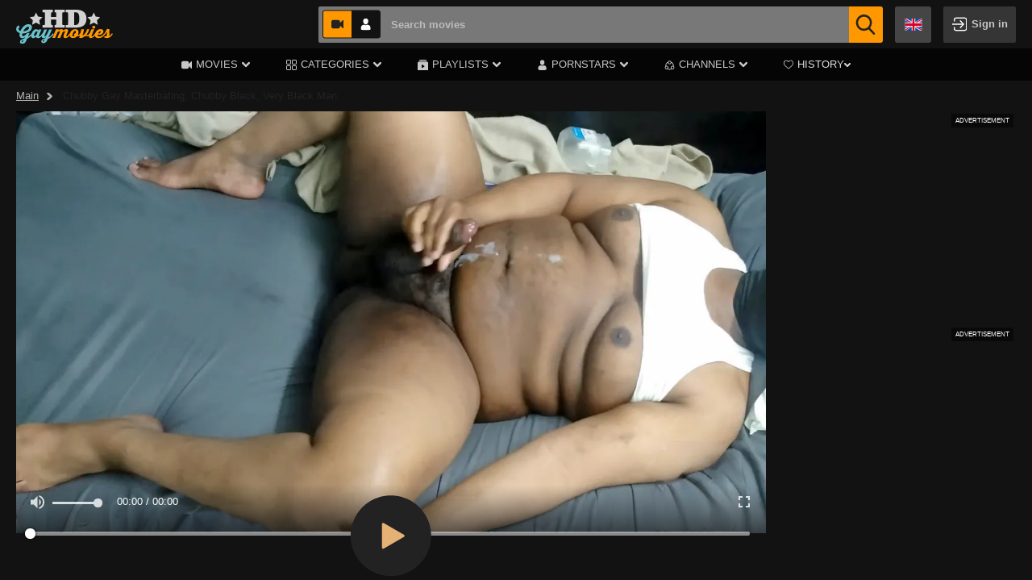

--- FILE ---
content_type: text/html; charset=utf-8
request_url: https://gayhdmovies.com/video/214841265
body_size: 41947
content:
<!doctype html>
<html lang="en">

<head><meta property="og:url" content="https://gayhdmovies.com/video/214841265" />
    <meta property="og:type" content="video.movie" />
    <meta property="og:title" content="Hot Chubby Gay Masterbating, Chubby Black, Very Black Man gay porn video with lusty guy  on GayHDMovies" />
    <meta property="og:description" content="Watch Chubby gay masterbating, chubby black, very black man HD movie with sex crazed gay  on GayHDMovies! It is one of thousands of hardcore man on man porn videos with hot sucking &amp; deep anal fucking" />
    <meta property="og:image" content="https://nlt02.gayhdmovies.com/d/1/c/d1c051f62690a764f0900461c0778978/thumbs/480x270/1.jpeg" />
    <meta property="og:video:url" content="https://gayhdmovies.com/embed/214841265" />
    <link rel="preload" as="image" href="https://nlt02.gayhdmovies.com/d/1/c/d1c051f62690a764f0900461c0778978/thumbs/480x270/1.jpeg" />
    <meta property="og:video:type" content="text/html" />
    <meta property="video:duration" content="315" /><meta http-equiv="Content-type" content="text/html; charset=UTF-8">
    <meta http-equiv="X-UA-Compatible" content="ie=edge">

    <link rel="dns-prefetch" href="//a.realsrv.com">
    <link rel="dns-prefetch" href="//www.google-analytics.com">
    <link rel="dns-prefetch" href="//ads.realsrv.com">
    <link rel="dns-prefetch" href="//main.realsrv.com">
    <link rel="dns-prefetch" href="//syndication.realsrv.com">
    <link rel="dns-prefetch" href="//static.realsrv.com">
    <link rel="dns-prefetch" href="//pxl.tsyndicate.com">
    <link rel="dns-prefetch" href="//tsyndicate.com">
    <link rel="dns-prefetch" href="//cdn.tsyndicate.com">
    <link rel="dns-prefetch" href="//data.eroadvertising.com">
    <link rel="dns-prefetch" href="//go.eroadvertising.com">

    <meta name="exoclick-site-verification" content="07c9dcd7a14bef7de984c2352678f467"><meta name="viewport" content="width=device-width, initial-scale=1.0, maximum-scale=5.0">
    <title>Hot Chubby Gay Masterbating, Chubby Black, Very Black Man gay porn video with lusty guy  on GayHDMovies</title>
    <meta name="description" content="Watch Chubby gay masterbating, chubby black, very black man HD movie with sex crazed gay  on GayHDMovies! It is one of thousands of hardcore man on man porn videos with hot sucking &amp; deep anal fucking">
    <meta name="keywords" content="bareback twinks, free gay bear porn, full porn movie free, gay forced anal, hot gay muscle men, group gay sex, gay porn spy, gay glory hole cum swallow, gay teen twink fuck">
    <meta name="HandheldFriendly" content="True">
    <meta name="MobileOptimized" content="320">
    <meta name="rating" content="adult"/>
    <meta name="rating" content="RTA-5042-1996-1400-1577-RTA"/><link rel="preconnect" href="https://tsyndicate.com">
<link rel="preconnect" href="https://store4porn.com">
<link rel="preconnect" href="http://store4porn.com">
<link rel="preconnect" href="https://syndication.realsrv.com">
<link rel="preconnect" href="https://www.google-analytics.com">
<link rel="preconnect" href="https://store4porn.com">

<link rel="dns-prefetch" href="https://www.google-analytics.com"><link rel="preload" href="https://nlt04.gayhdmovies.com/b/6/3/b63fc45f6ca0ef49baeb174f2f9d14d0/thumbs/480x270/1.webp" as="image"><link rel="preload" href="https://nlt01.gayhdmovies.com/6/e/5/6e53ef70cf8c48fa48bba819a287cda7/thumbs/480x270/1.webp" as="image"><link rel="preload" href="https://nlt05.gayhdmovies.com/f/a/6/fa65721805823529251379a959336ea3/thumbs/480x270/1.webp" as="image"><link rel="preload" href="https://nlt04.gayhdmovies.com/6/6/f/66f66b40289b5310243c6918b2e41906/thumbs/480x270/1.webp" as="image"><link rel="preload" href="https://nlt02.gayhdmovies.com/d/1/c/d1c051f62690a764f0900461c0778978/thumbs/1280x720/1.webp" as="image"><link rel="preconnect" href="//nlt04.gayhdmovies.com">
    <link rel="dns-prefetch" href="//nlt04.gayhdmovies.com/"><link rel="preconnect" href="//nlt05.gayhdmovies.com">
    <link rel="dns-prefetch" href="//nlt05.gayhdmovies.com/"><link rel="canonical" href="https://gayhdmovies.com/video/214841265" /><link rel="alternate" hreflang="ru" href="https://ru.gayhdmovies.com/video/214841265" /><link rel="alternate" hreflang="en" href="https://gayhdmovies.com/video/214841265" /><link rel="alternate" hreflang="ar" href="https://ar.gayhdmovies.com/video/214841265" /><link rel="alternate" hreflang="zh" href="https://ch.gayhdmovies.com/video/214841265" /><link rel="alternate" hreflang="fr" href="https://fr.gayhdmovies.com/video/214841265" /><link rel="alternate" hreflang="hi" href="https://in.gayhdmovies.com/video/214841265" /><link rel="alternate" hreflang="it" href="https://it.gayhdmovies.com/video/214841265" /><link rel="alternate" hreflang="ja" href="https://jp.gayhdmovies.com/video/214841265" /><link rel="alternate" hreflang="ko" href="https://ko.gayhdmovies.com/video/214841265" /><link rel="alternate" hreflang="es" href="https://es.gayhdmovies.com/video/214841265" /><link rel="alternate" hreflang="de" href="https://de.gayhdmovies.com/video/214841265" /><link href="/static/css/player-page-min-c0db53aeecb4829f8eed555487a78285.css" rel="stylesheet" type="text/css"/><link rel="icon" href="/static/img/favico/favicon.ico" type="image/x-icon">
<meta name="msapplication-config" content="/static/img/favico/browserconfig.xml">
<link rel="apple-touch-icon" sizes="57x57" href="/static/img/favico/apple-icon-57x57.png">
<link rel="apple-touch-icon" sizes="60x60" href="/static/img/favico/apple-icon-60x60.png">
<link rel="apple-touch-icon" sizes="72x72" href="/static/img/favico/apple-icon-72x72.png">
<link rel="apple-touch-icon" sizes="76x76" href="/static/img/favico/apple-icon-76x76.png">
<link rel="apple-touch-icon" sizes="114x114" href="/static/img/favico/apple-icon-114x114.png">
<link rel="apple-touch-icon" sizes="120x120" href="/static/img/favico/apple-icon-120x120.png">
<link rel="apple-touch-icon" sizes="144x144" href="/static/img/favico/apple-icon-144x144.png">
<link rel="apple-touch-icon" sizes="152x152" href="/static/img/favico/apple-icon-152x152.png">
<link rel="apple-touch-icon" sizes="180x180" href="/static/img/favico/apple-icon-180x180.png">
<link rel="manifest" href="/static/img/favico/manifest.json">
</head><body class="transition-fix"><script type="text/javascript" src="//store4porn.com/qgKXIA5.js" data-spots="396665" data-tag="asg"></script><div id="app"><script type="text/javascript" src="//store4porn.com/qgKXIA5.js" data-spots="396665" data-tag="asg"></script><header class="header"
        data-scroll-lock-fill-gap
        itemscope itemtype="http://schema.org/WPHeader"
        id="header"
>

    <div class="header__mobile-button" id="mobile-menu-switch" title="Show navigation">
        <div class="header__mobile-button--burger" onclick="navbar?.showNavigation()">
            <svg class="icon-menu-burger">
                <use xlink:href="/static/img/sprite/sprite.svg#menu-burger"></use>
            </svg>
        </div>
        <div class="header__mobile-button--close" onclick="navbar?.hideNavigation()">
            <svg class="icon-menu-close">
                <use xlink:href="/static/img/sprite/sprite.svg#menu-close"></use>
            </svg>
        </div>
    </div><a href="/" itemprop="url" class="header__logo">
            <img src="/static/img/blocks/common/header/logo.svg"
                 width="120"
                 height="42"
                 alt="Gay HD Movies"
                 itemprop="logo"
                 title="Gay HD Movies"
            >
        </a><div class="search-container"
     id="search-container"
     data-language="en"
     data-niche="gay"
     data-gettext-videos="Movies"
     data-gettext-video="Movie"
>
    <label class="search-container__search">
        <span class="search-container__search-type" id="search-type">
            <label class="search-container__type-option" for="search-type--all">
                <input type="radio"
                       id="search-type--all"
                       name="search-type"
                       value="/search"
                       data-placeholder="Search movies"
                       onchange="search?.searchSelectOnChange()"
                       checked
                >
                <svg>
                    <use xlink:href="/static/img/sprite/sprite.svg#videos"></use>
                </svg>
            </label>

            <label class="search-container__type-option" for="search-type--models">
                <input type="radio"
                       id="search-type--models"
                       name="search-type"
                       value="/pornstars/search"
                       data-placeholder="Search pornstars"
                       onchange="search?.searchSelectOnChange()"
                >
                <svg>
                    <use xlink:href="/static/img/sprite/sprite.svg#male"></use>
                </svg>
            </label>
        </span>

        <span class="search-container__mask"></span>

        <input id="site-search"
               type="text"
               value=""
               placeholder="Search movies"
               onkeyup="search.keyup(event)"
               onkeydown="search?.autoComplete(event)"
               data-search-prefix="/search"
               data-niche-prefix=""
               data-native-models="Pornstars"
               data-native-categories="Categories"
               data-native-search-phrases="Search Phrases"
               data-native-search-history="Search history"
               autocomplete="off"
        />
        <svg class="icon-search" onclick="search.startSearch()">
            <use xlink:href="/static/img/sprite/sprite.svg#search"></use>
        </svg>

        <svg class="icon-close" onclick="search.showMobile()">
            <use xlink:href="/static/img/sprite/sprite.svg#close"></use>
        </svg>
    </label>

    <div class="search-container__search-button" onclick="search.startSearch()">
        <svg>
            <use xlink:href="/static/img/sprite/sprite.svg#search"></use>
        </svg>
    </div>
</div>

<div class='lang-panel' id='lang-panel'>
    <div class='lang-panel__current' id='lang-current'>
        <svg class="icon-en">
            <use xlink:href="/static/img/sprite/sprite.svg#en"></use>
        </svg>
    </div>

    <ul class='lang-panel__list' id='lang-panel-list'><li>
                    <a href="//ru.gayhdmovies.com"
                       data-domain="gayhdmovies.com"
                       data-lang="ru"
                       class="lang-panel__list-item"
                       title="Русский"
                       onclick="langPanel?.openUrl(event)"
                    >
                        <svg class="icon-ru">
                            <use xlink:href="/static/img/sprite/sprite.svg#ru"></use>
                        </svg>
                    </a>
                </li><li>
                    <a class="lang-panel__list-item lang-panel__list-item--selected">
                        <svg class="icon-en">
                            <use xlink:href="/static/img/sprite/sprite.svg#en"></use>
                        </svg>
                    </a>
                </li><li>
                    <a href="//ar.gayhdmovies.com"
                       data-domain="gayhdmovies.com"
                       data-lang="ar"
                       class="lang-panel__list-item"
                       title="عربي"
                       onclick="langPanel?.openUrl(event)"
                    >
                        <svg class="icon-ar">
                            <use xlink:href="/static/img/sprite/sprite.svg#ar"></use>
                        </svg>
                    </a>
                </li><li>
                    <a href="//ch.gayhdmovies.com"
                       data-domain="gayhdmovies.com"
                       data-lang="ch"
                       class="lang-panel__list-item"
                       title="汉语"
                       onclick="langPanel?.openUrl(event)"
                    >
                        <svg class="icon-ch">
                            <use xlink:href="/static/img/sprite/sprite.svg#ch"></use>
                        </svg>
                    </a>
                </li><li>
                    <a href="//fr.gayhdmovies.com"
                       data-domain="gayhdmovies.com"
                       data-lang="fr"
                       class="lang-panel__list-item"
                       title="Français"
                       onclick="langPanel?.openUrl(event)"
                    >
                        <svg class="icon-fr">
                            <use xlink:href="/static/img/sprite/sprite.svg#fr"></use>
                        </svg>
                    </a>
                </li><li>
                    <a href="//in.gayhdmovies.com"
                       data-domain="gayhdmovies.com"
                       data-lang="in"
                       class="lang-panel__list-item"
                       title="हिन्दी"
                       onclick="langPanel?.openUrl(event)"
                    >
                        <svg class="icon-in">
                            <use xlink:href="/static/img/sprite/sprite.svg#in"></use>
                        </svg>
                    </a>
                </li><li>
                    <a href="//it.gayhdmovies.com"
                       data-domain="gayhdmovies.com"
                       data-lang="it"
                       class="lang-panel__list-item"
                       title="Italiano"
                       onclick="langPanel?.openUrl(event)"
                    >
                        <svg class="icon-it">
                            <use xlink:href="/static/img/sprite/sprite.svg#it"></use>
                        </svg>
                    </a>
                </li><li>
                    <a href="//jp.gayhdmovies.com"
                       data-domain="gayhdmovies.com"
                       data-lang="jp"
                       class="lang-panel__list-item"
                       title="日本語"
                       onclick="langPanel?.openUrl(event)"
                    >
                        <svg class="icon-jp">
                            <use xlink:href="/static/img/sprite/sprite.svg#jp"></use>
                        </svg>
                    </a>
                </li><li>
                    <a href="//ko.gayhdmovies.com"
                       data-domain="gayhdmovies.com"
                       data-lang="ko"
                       class="lang-panel__list-item"
                       title="한국어"
                       onclick="langPanel?.openUrl(event)"
                    >
                        <svg class="icon-ko">
                            <use xlink:href="/static/img/sprite/sprite.svg#ko"></use>
                        </svg>
                    </a>
                </li><li>
                    <a href="//es.gayhdmovies.com"
                       data-domain="gayhdmovies.com"
                       data-lang="es"
                       class="lang-panel__list-item"
                       title="Español"
                       onclick="langPanel?.openUrl(event)"
                    >
                        <svg class="icon-es">
                            <use xlink:href="/static/img/sprite/sprite.svg#es"></use>
                        </svg>
                    </a>
                </li><li>
                    <a href="//de.gayhdmovies.com"
                       data-domain="gayhdmovies.com"
                       data-lang="de"
                       class="lang-panel__list-item"
                       title="Deutsch"
                       onclick="langPanel?.openUrl(event)"
                    >
                        <svg class="icon-de">
                            <use xlink:href="/static/img/sprite/sprite.svg#de"></use>
                        </svg>
                    </a>
                </li></ul>
</div>
<div class='user-control'><div class='user-control__visible' onclick='window.userControl?.show()'>
            <svg>
                <use xlink:href="/static/img/sprite/sprite.svg#login"></use>
            </svg>

            <span class='user-control__text'>Sign in</span>
        </div></div>
<div class="header__mobile-button header__mobile-button--search" id="mobile-search-switch" title="Search" onclick="search.showMobile()">
        <div class="header__mobile-button--show">
            <svg>
                <use xlink:href="/static/img/sprite/sprite.svg#search"></use>
            </svg>
        </div>
        <div class="header__mobile-button--close">
            <svg class="icon-menu-close">
                <use xlink:href="/static/img/sprite/sprite.svg#menu-close"></use>
            </svg>
        </div>
    </div>
</header>
<div class="sub-header" id="sub-header">





<nav class="nav-bar nav-bar--desktop" id="nav-bar">
        <ul class="nav-bar__nav-list"
            itemscope
            itemtype="http://www.schema.org/SiteNavigationElement"
            id="nav-bar"
        >

            <li class="nav-bar__nav-item"
                onmouseenter="window.navbar?.onmouseenter(event, 'videos')"
            ><a href="/" class="nav-bar__nav-link" itemprop="url" title="Movies">
                        <svg>
                            <use xlink:href="/static/img/sprite/sprite.svg#videos"></use>
                        </svg>
                        <span itemprop="name">Movies</span>
                        <svg>
                            <use xlink:href="/static/img/sprite/sprite.svg#arrow-top"></use>
                        </svg>
                    </a>
            </li>

            <li class="nav-bar__nav-item"
                onmouseenter="window.navbar?.onmouseenter(event, 'categories')"
            ><a href="/categories" class="nav-bar__nav-link" itemprop="url" title="Categories">
                        <svg>
                            <use xlink:href="/static/img/sprite/sprite.svg#categories"></use>
                        </svg>
                        <span itemprop="name">Categories</span>
                        <svg>
                            <use xlink:href="/static/img/sprite/sprite.svg#arrow-top"></use>
                        </svg>
                    </a>
            </li>

            <li class="nav-bar__nav-item"
                onmouseenter="window.navbar?.onmouseenter(event, 'playlists')"
            ><a href="/playlists" class="nav-bar__nav-link" itemprop="url" title="Playlists">
                    <svg>
                        <use xlink:href="/static/img/sprite/sprite.svg#playlists"></use>
                    </svg>
                    <span itemprop="name">Playlists</span>
                    <svg>
                        <use xlink:href="/static/img/sprite/sprite.svg#arrow-top"></use>
                    </svg>
                </a>
            </li>

            <li class="nav-bar__nav-item"
                onmouseenter="window.navbar?.onmouseenter(event, 'models')"
            ><a href="/pornstars" class="nav-bar__nav-link" itemprop="url" title="Pornstars">
                        <svg>
                            <use xlink:href="/static/img/sprite/sprite.svg#male"></use>
                        </svg>
                        <span itemprop="name">Pornstars</span>
                        <svg>
                            <use xlink:href="/static/img/sprite/sprite.svg#arrow-top"></use>
                        </svg>
                    </a>
            </li>

            <li class="nav-bar__nav-item"
                onmouseenter="window.navbar?.onmouseenter(event, 'channels')"
            ><a href="/channels" class="nav-bar__nav-link" itemprop="url" title="Channels">
                        <svg>
                            <use xlink:href="/static/img/sprite/sprite.svg#channels"></use>
                        </svg>
                        <span itemprop="name">Channels</span>
                        <svg>
                            <use xlink:href="/static/img/sprite/sprite.svg#arrow-top"></use>
                        </svg>
                    </a>
            </li>

            <li class="nav-bar__nav-item"><details class="history history--desktop"
         id="history"
         data-gettext-no-history-text="No history yet"
         data-gettext-viewed-text="Viewed"
         data-gettext-remove-text="Remove"
         data-gettext-clear-history-text="Clear history"
>
    <summary class="history__title" onclick="videoHistory?.toggle(event)">
        <svg>
            <use xlink:href="/static/img/sprite/sprite.svg#heart"></use>
        </svg>
        <span>History</span>
        <svg class="icon-arrow-top">
            <use xlink:href="/static/img/sprite/sprite.svg#arrow-top"></use>
        </svg>
    </summary>
    <div class="history__content">
    </div>
</details>
</li>
        </ul>
</nav><script>
    window.dropdown = {}
</script>

<script>
    const videos = document.createElement('section');
    videos.classList.add('nav-bar__dropdown-nav', 'dropdown-nav');

    videos.innerHTML = `
        <h2 class="dropdown-nav__links-title">Watch HD Gay movies</h2>
        <div class="dropdown-nav__content"><div class="dropdown-nav__section"><a href="/" class="dropdown-nav__header-link" title="Featured HD gay movies">
                        <svg>
                            <use xlink:href="/static/img/sprite/sprite.svg#popular"></use>
                        </svg>
                        <span>Featured movies</span>
                    </a>
                        <ul class="dropdown-nav__thumbs"><li><a href="/video/428487696"
   class="dropdown-nav__thumb"
   title="Sizzling jock Ty Santana tries his friend&#39;s hard dick for the first time HD Gay movies"
><picture class="dropdown-nav__thumb-preview">
        <source data-srcset="https://nlt01.gayhdmovies.com/c/5/7/c577b60b9b85ccdf04e684e63eb05933/thumbs/480x270/1.webp" type="image/webp">
        <img data-src="https://nlt01.gayhdmovies.com/c/5/7/c577b60b9b85ccdf04e684e63eb05933/thumbs/480x270/1.jpeg"
             alt="Sizzling jock Ty Santana tries his friend&#39;s hard dick for the first time HD Gay porn"
             width="320"
             height="180"
             class="lazyload"
        >
    </picture>
    <h3 class="dropdown-nav__thumb-title">Sizzling Jock Ty Santana Tries His Friend&#39;S Hard Dick For The First Time</h3>
</a>
</li><li><a href="/video/467341860"
   class="dropdown-nav__thumb"
   title="On his knees, hd videos, domination &amp; submission HD Gay movies"
><picture class="dropdown-nav__thumb-preview">
        <source data-srcset="https://nlt01.gayhdmovies.com/5/7/a/57a65ead65fb775f2c95f350bfd63fb4/thumbs/480x270/1.webp" type="image/webp">
        <img data-src="https://nlt01.gayhdmovies.com/5/7/a/57a65ead65fb775f2c95f350bfd63fb4/thumbs/480x270/1.jpeg"
             alt="On his knees, hd videos, domination &amp; submission HD Gay porn"
             width="320"
             height="180"
             class="lazyload"
        >
    </picture>
    <h3 class="dropdown-nav__thumb-title">On His Knees, Hd Videos, Domination &amp; Submission</h3>
</a>
</li><li><a href="/video/467294949"
   class="dropdown-nav__thumb"
   title="Immense, in english, furry HD Gay movies"
><picture class="dropdown-nav__thumb-preview">
        <source data-srcset="https://nlt02.gayhdmovies.com/1/3/4/134bdffff3de2048fb5dee11ce0c2b74/thumbs/480x270/1.webp" type="image/webp">
        <img data-src="https://nlt02.gayhdmovies.com/1/3/4/134bdffff3de2048fb5dee11ce0c2b74/thumbs/480x270/1.jpeg"
             alt="Immense, in english, furry HD Gay porn"
             width="320"
             height="180"
             class="lazyload"
        >
    </picture>
    <h3 class="dropdown-nav__thumb-title">Immense, In English, Furry</h3>
</a>
</li><li><a href="/video/467284119"
   class="dropdown-nav__thumb"
   title="Ball whipping, ball gag, cold HD Gay movies"
><picture class="dropdown-nav__thumb-preview">
        <source data-srcset="https://nlt03.gayhdmovies.com/5/9/7/5974b915badca358884e6d9bce8d9cb4/thumbs/480x270/1.webp" type="image/webp">
        <img data-src="https://nlt03.gayhdmovies.com/5/9/7/5974b915badca358884e6d9bce8d9cb4/thumbs/480x270/1.jpeg"
             alt="Ball whipping, ball gag, cold HD Gay porn"
             width="320"
             height="180"
             class="lazyload"
        >
    </picture>
    <h3 class="dropdown-nav__thumb-title">Ball Whipping, Ball Gag, Cold</h3>
</a>
</li><li><a href="/video/467301048"
   class="dropdown-nav__thumb"
   title="Asian boys, bangladeshi, big ass femboy HD Gay movies"
><picture class="dropdown-nav__thumb-preview">
        <source data-srcset="https://nlt04.gayhdmovies.com/3/5/1/351d446f5de65c7adf22a2364ffdee0d/thumbs/480x270/1.webp" type="image/webp">
        <img data-src="https://nlt04.gayhdmovies.com/3/5/1/351d446f5de65c7adf22a2364ffdee0d/thumbs/480x270/1.jpeg"
             alt="Asian boys, bangladeshi, big ass femboy HD Gay porn"
             width="320"
             height="180"
             class="lazyload"
        >
    </picture>
    <h3 class="dropdown-nav__thumb-title">Asian Boys, Bangladeshi, Big Ass Femboy</h3>
</a>
</li><li>
                                    <a href="/"
                                       class="dropdown-nav__thumb dropdown-nav__thumb--link"
                                    >
                                        <span>See more
                                            >>
                                        </span>
                                    </a>
                                </li></ul>
                    </div><div class="dropdown-nav__section"><a href="/?sort=-created" class="dropdown-nav__header-link" title="Newest HD gay movies">
                        <svg>
                            <use xlink:href="/static/img/sprite/sprite.svg#calendar"></use>
                        </svg>
                        <span>Newest movies</span>
                    </a>
                        <ul class="dropdown-nav__thumbs"><li><a href="/video/467294949"
   class="dropdown-nav__thumb"
   title="Immense, in english, furry HD Gay movies"
><picture class="dropdown-nav__thumb-preview">
        <source data-srcset="https://nlt02.gayhdmovies.com/1/3/4/134bdffff3de2048fb5dee11ce0c2b74/thumbs/480x270/1.webp" type="image/webp">
        <img data-src="https://nlt02.gayhdmovies.com/1/3/4/134bdffff3de2048fb5dee11ce0c2b74/thumbs/480x270/1.jpeg"
             alt="Immense, in english, furry HD Gay porn"
             width="320"
             height="180"
             class="lazyload"
        >
    </picture>
    <h3 class="dropdown-nav__thumb-title">Immense, In English, Furry</h3>
</a>
</li><li><a href="/video/467313474"
   class="dropdown-nav__thumb"
   title="Young bdsm, youthfull, nubile HD Gay movies"
><picture class="dropdown-nav__thumb-preview">
        <source data-srcset="https://nlt03.gayhdmovies.com/a/3/2/a3280cb03be8fc4c21fdf2f4d6464bdf/thumbs/480x270/1.webp" type="image/webp">
        <img data-src="https://nlt03.gayhdmovies.com/a/3/2/a3280cb03be8fc4c21fdf2f4d6464bdf/thumbs/480x270/1.jpeg"
             alt="Young bdsm, youthfull, nubile HD Gay porn"
             width="320"
             height="180"
             class="lazyload"
        >
    </picture>
    <h3 class="dropdown-nav__thumb-title">Young Bdsm, Youthfull, Nubile</h3>
</a>
</li><li><a href="/video/467301048"
   class="dropdown-nav__thumb"
   title="Asian boys, bangladeshi, big ass femboy HD Gay movies"
><picture class="dropdown-nav__thumb-preview">
        <source data-srcset="https://nlt04.gayhdmovies.com/3/5/1/351d446f5de65c7adf22a2364ffdee0d/thumbs/480x270/1.webp" type="image/webp">
        <img data-src="https://nlt04.gayhdmovies.com/3/5/1/351d446f5de65c7adf22a2364ffdee0d/thumbs/480x270/1.jpeg"
             alt="Asian boys, bangladeshi, big ass femboy HD Gay porn"
             width="320"
             height="180"
             class="lazyload"
        >
    </picture>
    <h3 class="dropdown-nav__thumb-title">Asian Boys, Bangladeshi, Big Ass Femboy</h3>
</a>
</li><li><a href="/video/467286000"
   class="dropdown-nav__thumb"
   title="Gay cumming, jerk off, jerk off gay porn HD Gay movies"
><picture class="dropdown-nav__thumb-preview">
        <source data-srcset="https://nlt01.gayhdmovies.com/2/c/a/2ca30cdc0b1dc182090c32bb4c2289f2/thumbs/480x270/1.webp" type="image/webp">
        <img data-src="https://nlt01.gayhdmovies.com/2/c/a/2ca30cdc0b1dc182090c32bb4c2289f2/thumbs/480x270/1.jpeg"
             alt="Gay cumming, jerk off, jerk off gay porn HD Gay porn"
             width="320"
             height="180"
             class="lazyload"
        >
    </picture>
    <h3 class="dropdown-nav__thumb-title">Gay Cumming, Jerk Off, Jerk Off Gay Porn</h3>
</a>
</li><li><a href="/video/467289021"
   class="dropdown-nav__thumb"
   title="Blowage, gay cumpilation, gay oral HD Gay movies"
><picture class="dropdown-nav__thumb-preview">
        <source data-srcset="https://nlt05.gayhdmovies.com/b/c/9/bc97db14112113a974b4177d923c8e69/thumbs/480x270/1.webp" type="image/webp">
        <img data-src="https://nlt05.gayhdmovies.com/b/c/9/bc97db14112113a974b4177d923c8e69/thumbs/480x270/1.jpeg"
             alt="Blowage, gay cumpilation, gay oral HD Gay porn"
             width="320"
             height="180"
             class="lazyload"
        >
    </picture>
    <h3 class="dropdown-nav__thumb-title">Blowage, Gay Cumpilation, Gay Oral</h3>
</a>
</li><li>
                                    <a href="/?sort=-created"
                                       class="dropdown-nav__thumb dropdown-nav__thumb--link"
                                    >
                                        <span>See more
                                            >>
                                        </span>
                                    </a>
                                </li></ul>
                    </div><div class="dropdown-nav__section"><a href="/?sort=-views" class="dropdown-nav__header-link" title="Most viewed HD gay movies">
                        <svg>
                            <use xlink:href="/static/img/sprite/sprite.svg#views"></use>
                        </svg>
                        <span>Most viewed movies</span>
                    </a>
                        <ul class="dropdown-nav__thumbs"><li><a href="/video/96699816"
   class="dropdown-nav__thumb"
   title="Inhaling, almost-caught, public HD Gay movies"
><picture class="dropdown-nav__thumb-preview">
        <source data-srcset="https://nlt04.gayhdmovies.com/e/7/0/e707d45d6260cea77ca152c2fa47d13f/thumbs/480x270/1.webp" type="image/webp">
        <img data-src="https://nlt04.gayhdmovies.com/e/7/0/e707d45d6260cea77ca152c2fa47d13f/thumbs/480x270/1.jpeg"
             alt="Inhaling, almost-caught, public HD Gay porn"
             width="320"
             height="180"
             class="lazyload"
        >
    </picture>
    <h3 class="dropdown-nav__thumb-title">Inhaling, Almost-Caught, Public</h3>
</a>
</li><li><a href="/video/225555213"
   class="dropdown-nav__thumb"
   title="Condom gangbang, france 18, condom HD Gay movies"
><picture class="dropdown-nav__thumb-preview">
        <source data-srcset="https://nlt02.gayhdmovies.com/2/7/b/27ba5ff64b8ebd403c4f212c0b821dd8/thumbs/480x270/1.webp" type="image/webp">
        <img data-src="https://nlt02.gayhdmovies.com/2/7/b/27ba5ff64b8ebd403c4f212c0b821dd8/thumbs/480x270/1.jpeg"
             alt="Condom gangbang, france 18, condom HD Gay porn"
             width="320"
             height="180"
             class="lazyload"
        >
    </picture>
    <h3 class="dropdown-nav__thumb-title">Condom Gangbang, France 18, Condom</h3>
</a>
</li><li><a href="/video/230668056"
   class="dropdown-nav__thumb"
   title="Gay-anal, gay-fucking, fag HD Gay movies"
><picture class="dropdown-nav__thumb-preview">
        <source data-srcset="https://nlt04.gayhdmovies.com/0/1/b/01b75a728192250c2f0a2ef51fbbaffc/thumbs/480x270/1.webp" type="image/webp">
        <img data-src="https://nlt04.gayhdmovies.com/0/1/b/01b75a728192250c2f0a2ef51fbbaffc/thumbs/480x270/1.jpeg"
             alt="Gay-anal, gay-fucking, fag HD Gay porn"
             width="320"
             height="180"
             class="lazyload"
        >
    </picture>
    <h3 class="dropdown-nav__thumb-title">Gay-Anal, Gay-Fucking, Fag</h3>
</a>
</li><li><a href="/video/136674771"
   class="dropdown-nav__thumb"
   title="Funsizeboys enjoy size difference with tall king-size men in homo fun HD Gay movies"
><picture class="dropdown-nav__thumb-preview">
        <source data-srcset="https://nlt04.gayhdmovies.com/7/b/3/7b3bb763d254b266ae474332be21373f/thumbs/480x270/1.webp" type="image/webp">
        <img data-src="https://nlt04.gayhdmovies.com/7/b/3/7b3bb763d254b266ae474332be21373f/thumbs/480x270/1.jpeg"
             alt="Funsizeboys enjoy size difference with tall king-size men in homo fun HD Gay porn"
             width="320"
             height="180"
             class="lazyload"
        >
    </picture>
    <h3 class="dropdown-nav__thumb-title">Funsizeboys Enjoy Size Difference With Tall King-Size Men In Homo Fun</h3>
</a>
</li><li><a href="/video/225435057"
   class="dropdown-nav__thumb"
   title="Jizz, russian, sperm HD Gay movies"
><picture class="dropdown-nav__thumb-preview">
        <source data-srcset="https://nlt04.gayhdmovies.com/8/a/9/8a93da64a2f97e8996bb7ff81d4f13bd/thumbs/480x270/1.webp" type="image/webp">
        <img data-src="https://nlt04.gayhdmovies.com/8/a/9/8a93da64a2f97e8996bb7ff81d4f13bd/thumbs/480x270/1.jpeg"
             alt="Jizz, russian, sperm HD Gay porn"
             width="320"
             height="180"
             class="lazyload"
        >
    </picture>
    <h3 class="dropdown-nav__thumb-title">Jizz, Russian, Sperm</h3>
</a>
</li><li>
                                    <a href="/?sort=-views"
                                       class="dropdown-nav__thumb dropdown-nav__thumb--link"
                                    >
                                        <span>See more
                                            >>
                                        </span>
                                    </a>
                                </li></ul>
                    </div><div class="dropdown-nav__searches">
                <h3>Daily TOP searches</h3>
                <ul><li>
                        <a href="/search/drs%20exame" class="dropdown-nac__search-phrase">Drs Exame</a>
                    </li><li>
                        <a href="/search/twink%20handjob%20sm" class="dropdown-nac__search-phrase">Twink Handjob Sm</a>
                    </li><li>
                        <a href="/search/gaybdsm" class="dropdown-nac__search-phrase">Gaybdsm</a>
                    </li><li>
                        <a href="/search/gay%20thong%20fart" class="dropdown-nac__search-phrase">Gay Thong Fart</a>
                    </li><li>
                        <a href="/search/twink%20toys%20ass" class="dropdown-nac__search-phrase">Twink Toys Ass</a>
                    </li><li>
                        <a href="/search/hug%20load%20cum" class="dropdown-nac__search-phrase">Hug Load Cum</a>
                    </li><li>
                        <a href="/search/hung%20black" class="dropdown-nac__search-phrase">Hung Black</a>
                    </li><li>
                        <a href="/search/strumpfhosen%20teen" class="dropdown-nac__search-phrase">Strumpfhosen Teen</a>
                    </li><li>
                        <a href="/search/wank%20men" class="dropdown-nac__search-phrase">Wank Men</a>
                    </li><li>
                        <a href="/search/daddy%20handjob%20boy" class="dropdown-nac__search-phrase">Daddy Handjob Boy</a>
                    </li><li>
                        <a href="/search/homemade%20twink%20son" class="dropdown-nac__search-phrase">Homemade Twink Son</a>
                    </li><li>
                        <a href="/search/tightbody" class="dropdown-nac__search-phrase">Tightbody</a>
                    </li><li>
                        <a href="/search/gay%20latino%20teen" class="dropdown-nac__search-phrase">Gay Latino Teen</a>
                    </li><li>
                        <a href="/search/gay%20dominanz" class="dropdown-nac__search-phrase">Gay Dominanz</a>
                    </li><li>
                        <a href="/search/cam%20massage" class="dropdown-nac__search-phrase">Cam Massage</a>
                    </li></ul>
            </div></div>
    `;


    window.dropdown.videos = videos;
</script>






<script>
    const categories = document.createElement('section');
    categories.classList.add('nav-bar__dropdown-nav', 'dropdown-nav');

    categories.innerHTML = `
        <h2 class="dropdown-nav__links-title">Watch HD Gay movies</h2>
        <div class="dropdown-nav__content"><div class="dropdown-nav__section">
                <a href="/categories?popularity=top"
                   class="dropdown-nav__header-link"
                   title="Popular categories"
                >
                    <svg>
                        <use xlink:href="/static/img/sprite/sprite.svg#popular"></use>
                    </svg>
                    <span>Popular categories</span>
                </a>

                <ul class="dropdown-nav__thumbs"><li><a href="/categories/boyfriend"
   class="dropdown-nav__thumb"
   title="Boyfriend gay porn HD Gay movies"
><picture class="dropdown-nav__thumb-preview">
        <source data-srcset="https://nlt05.gayhdmovies.com/3/e/1/3e16699b96cb4d889086741107aca18d/thumbs/480x270/1.webp" type="image/webp">
        <img data-src="https://nlt05.gayhdmovies.com/3/e/1/3e16699b96cb4d889086741107aca18d/thumbs/480x270/1.jpeg"
             alt="Boyfriend gay porn HD Gay porn"
             width="320"
             height="180"
             class="lazyload"
        >
    </picture>
    <h3 class="dropdown-nav__thumb-title">Boyfriend Gay Porn</h3>
</a></li><li><a href="/categories/twink"
   class="dropdown-nav__thumb"
   title="Twink gay porn HD Gay movies"
><picture class="dropdown-nav__thumb-preview">
        <source data-srcset="https://nlt03.gayhdmovies.com/1/e/7/1e7399e7239f5c634de7bcd1966b3b6e/thumbs/480x270/5.webp" type="image/webp">
        <img data-src="https://nlt03.gayhdmovies.com/1/e/7/1e7399e7239f5c634de7bcd1966b3b6e/thumbs/480x270/5.jpeg"
             alt="Twink gay porn HD Gay porn"
             width="320"
             height="180"
             class="lazyload"
        >
    </picture>
    <h3 class="dropdown-nav__thumb-title">Twink Gay Porn</h3>
</a></li><li><a href="/categories/massage"
   class="dropdown-nav__thumb"
   title="Massage HD gay porn HD Gay movies"
><picture class="dropdown-nav__thumb-preview">
        <source data-srcset="https://nlt03.gayhdmovies.com/8/c/4/8c4fca213fd2a6cdad135f736664467f/thumbs/480x270/2.webp" type="image/webp">
        <img data-src="https://nlt03.gayhdmovies.com/8/c/4/8c4fca213fd2a6cdad135f736664467f/thumbs/480x270/2.jpeg"
             alt="Massage HD gay porn HD Gay porn"
             width="320"
             height="180"
             class="lazyload"
        >
    </picture>
    <h3 class="dropdown-nav__thumb-title">Massage HD Gay Porn</h3>
</a></li><li><a href="/categories/blowjob"
   class="dropdown-nav__thumb"
   title="Blowjob HD Gay movies"
><picture class="dropdown-nav__thumb-preview">
        <source data-srcset="https://nlt02.gayhdmovies.com/0/c/4/0c4ff758343c362177671db5ff8779de/thumbs/480x270/1.webp" type="image/webp">
        <img data-src="https://nlt02.gayhdmovies.com/0/c/4/0c4ff758343c362177671db5ff8779de/thumbs/480x270/1.jpeg"
             alt="Blowjob HD Gay porn"
             width="320"
             height="180"
             class="lazyload"
        >
    </picture>
    <h3 class="dropdown-nav__thumb-title">Blowjob</h3>
</a></li><li><a href="/categories/ass"
   class="dropdown-nav__thumb"
   title="Ass gay porno HD Gay movies"
><picture class="dropdown-nav__thumb-preview">
        <source data-srcset="https://nlt05.gayhdmovies.com/0/f/a/0fa6e37cf8ae4e5f9264614ade28b6cb/thumbs/480x270/1.webp" type="image/webp">
        <img data-src="https://nlt05.gayhdmovies.com/0/f/a/0fa6e37cf8ae4e5f9264614ade28b6cb/thumbs/480x270/1.jpeg"
             alt="Ass gay porno HD Gay porn"
             width="320"
             height="180"
             class="lazyload"
        >
    </picture>
    <h3 class="dropdown-nav__thumb-title">Ass Gay Porno</h3>
</a></li><li>
                        <a href="/categories?popularity=top"
                           class="dropdown-nav__thumb dropdown-nav__thumb--link"
                        >
                            <span>See more
                                >>
                            </span>
                        </a>
                    </li></ul>
            </div><div class="dropdown-nav__section">
                <a href="/categories"
                   class="dropdown-nav__header-link"
                   title="All categories"
                >
                    <svg>
                        <use xlink:href="/static/img/sprite/sprite.svg#alphabet"></use>
                    </svg>
                    <span>All categories</span>
                </a>

                <ul class="dropdown-nav__thumbs"><li><a href="/categories/18%20year%20old%20gay"
   class="dropdown-nav__thumb"
   title="18 year old gay HD Gay movies"
><picture class="dropdown-nav__thumb-preview">
        <source data-srcset="https://nlt05.gayhdmovies.com/f/a/6/fa65721805823529251379a959336ea3/thumbs/480x270/1.webp" type="image/webp">
        <img data-src="https://nlt05.gayhdmovies.com/f/a/6/fa65721805823529251379a959336ea3/thumbs/480x270/1.jpeg"
             alt="18 year old gay HD Gay porn"
             width="320"
             height="180"
             class="lazyload"
        >
    </picture>
    <h3 class="dropdown-nav__thumb-title">18 Year Old Gay</h3>
</a></li><li><a href="/categories/accident"
   class="dropdown-nav__thumb"
   title="Accident HD Gay movies"
><picture class="dropdown-nav__thumb-preview">
        <source data-srcset="https://nlt04.gayhdmovies.com/1/9/6/196b4099808a9c717e7c3b18c9c80084/thumbs/480x270/1.webp" type="image/webp">
        <img data-src="https://nlt04.gayhdmovies.com/1/9/6/196b4099808a9c717e7c3b18c9c80084/thumbs/480x270/1.jpeg"
             alt="Accident HD Gay porn"
             width="320"
             height="180"
             class="lazyload"
        >
    </picture>
    <h3 class="dropdown-nav__thumb-title">Accident</h3>
</a></li><li><a href="/categories/backroom"
   class="dropdown-nav__thumb"
   title="Backroom HD Gay movies"
><picture class="dropdown-nav__thumb-preview">
        <source data-srcset="https://nlt04.gayhdmovies.com/3/8/0/380e4e5cd5fc03d11499351067091f2e/thumbs/480x270/2.webp" type="image/webp">
        <img data-src="https://nlt04.gayhdmovies.com/3/8/0/380e4e5cd5fc03d11499351067091f2e/thumbs/480x270/2.jpeg"
             alt="Backroom HD Gay porn"
             width="320"
             height="180"
             class="lazyload"
        >
    </picture>
    <h3 class="dropdown-nav__thumb-title">Backroom</h3>
</a></li><li><a href="/categories/cage"
   class="dropdown-nav__thumb"
   title="Cage HD Gay movies"
><picture class="dropdown-nav__thumb-preview">
        <source data-srcset="https://nlt03.gayhdmovies.com/5/a/8/5a8b2a230dabc68d709d37acc7f6d413/thumbs/480x270/1.webp" type="image/webp">
        <img data-src="https://nlt03.gayhdmovies.com/5/a/8/5a8b2a230dabc68d709d37acc7f6d413/thumbs/480x270/1.jpeg"
             alt="Cage HD Gay porn"
             width="320"
             height="180"
             class="lazyload"
        >
    </picture>
    <h3 class="dropdown-nav__thumb-title">Cage</h3>
</a></li><li><a href="/categories/dad%20son"
   class="dropdown-nav__thumb"
   title="Dad son HD Gay movies"
><picture class="dropdown-nav__thumb-preview">
        <source data-srcset="https://nlt03.gayhdmovies.com/2/6/a/26a16e719d381dcecf77688f15cb7d35/thumbs/480x270/1.webp" type="image/webp">
        <img data-src="https://nlt03.gayhdmovies.com/2/6/a/26a16e719d381dcecf77688f15cb7d35/thumbs/480x270/1.jpeg"
             alt="Dad son HD Gay porn"
             width="320"
             height="180"
             class="lazyload"
        >
    </picture>
    <h3 class="dropdown-nav__thumb-title">Dad Son</h3>
</a></li><li>
                        <a href="/categories"
                           class="dropdown-nav__thumb dropdown-nav__thumb--link"
                        >
                            <span>See more
                                >>
                            </span>
                        </a>
                    </li></ul>
            </div><div class="dropdown-nav__searches">
                <h3>Daily TOP searches</h3>
                <ul><li>
                        <a href="/search/drs%20exame" class="dropdown-nac__search-phrase">Drs Exame</a>
                    </li><li>
                        <a href="/search/twink%20handjob%20sm" class="dropdown-nac__search-phrase">Twink Handjob Sm</a>
                    </li><li>
                        <a href="/search/gaybdsm" class="dropdown-nac__search-phrase">Gaybdsm</a>
                    </li><li>
                        <a href="/search/gay%20thong%20fart" class="dropdown-nac__search-phrase">Gay Thong Fart</a>
                    </li><li>
                        <a href="/search/twink%20toys%20ass" class="dropdown-nac__search-phrase">Twink Toys Ass</a>
                    </li><li>
                        <a href="/search/hug%20load%20cum" class="dropdown-nac__search-phrase">Hug Load Cum</a>
                    </li><li>
                        <a href="/search/hung%20black" class="dropdown-nac__search-phrase">Hung Black</a>
                    </li><li>
                        <a href="/search/strumpfhosen%20teen" class="dropdown-nac__search-phrase">Strumpfhosen Teen</a>
                    </li><li>
                        <a href="/search/wank%20men" class="dropdown-nac__search-phrase">Wank Men</a>
                    </li><li>
                        <a href="/search/daddy%20handjob%20boy" class="dropdown-nac__search-phrase">Daddy Handjob Boy</a>
                    </li><li>
                        <a href="/search/homemade%20twink%20son" class="dropdown-nac__search-phrase">Homemade Twink Son</a>
                    </li><li>
                        <a href="/search/tightbody" class="dropdown-nac__search-phrase">Tightbody</a>
                    </li><li>
                        <a href="/search/gay%20latino%20teen" class="dropdown-nac__search-phrase">Gay Latino Teen</a>
                    </li><li>
                        <a href="/search/gay%20dominanz" class="dropdown-nac__search-phrase">Gay Dominanz</a>
                    </li><li>
                        <a href="/search/cam%20massage" class="dropdown-nac__search-phrase">Cam Massage</a>
                    </li></ul>
            </div></div>
    `;

    window.dropdown.categories = categories;
</script>


















<script>
    const channels = document.createElement('section');
    channels.classList.add('nav-bar__dropdown-nav', 'dropdown-nav');

    channels.innerHTML = `
        <h2 class="dropdown-nav__links-title">Find HD Gay porn pornstars</h2>
        <div class="dropdown-nav__content"><div class="dropdown-nav__section">
                <a href="/channels"
                    class="dropdown-nav__header-link"
                    title="Hot HD gay channels"
                >
                    <svg>
                        <use xlink:href="/static/img/sprite/sprite.svg#alphabet"></use>
                    </svg>
                    <span>Channels A-&gt;Z</span>
                </a>

                <ul class="dropdown-nav__thumbs"><li><a href="/channel/Bigstr"
   class="dropdown-nav__thumb"
   title="Bigstr HD Gay movies"
><picture class="dropdown-nav__thumb-preview">
        <source data-srcset="https://nlt04.gayhdmovies.com/1/2/f/12f3d752935e776b6f7c4f24f14bae97/thumbs/480x270/1.webp" type="image/webp">
        <img data-src="https://nlt04.gayhdmovies.com/1/2/f/12f3d752935e776b6f7c4f24f14bae97/thumbs/480x270/1.jpeg"
             alt="Bigstr HD Gay porn"
             width="320"
             height="180"
             class="lazyload"
        >
    </picture>
    <h3 class="dropdown-nav__thumb-title">Bigstr</h3>
</a></li><li><a href="/channel/Men.com"
   class="dropdown-nav__thumb"
   title="Men.com HD Gay movies"
><picture class="dropdown-nav__thumb-preview">
        <source data-srcset="https://nlt05.gayhdmovies.com/e/7/e/e7eaafeab935124b4acafe3ea1d31ed2/thumbs/480x270/1.webp" type="image/webp">
        <img data-src="https://nlt05.gayhdmovies.com/e/7/e/e7eaafeab935124b4acafe3ea1d31ed2/thumbs/480x270/1.jpeg"
             alt="Men.com HD Gay porn"
             width="320"
             height="180"
             class="lazyload"
        >
    </picture>
    <h3 class="dropdown-nav__thumb-title">Men.Com</h3>
</a></li><li><a href="/channel/Bi-Empire"
   class="dropdown-nav__thumb"
   title="Bi-Empire HD Gay movies"
><picture class="dropdown-nav__thumb-preview">
        <source data-srcset="https://nlt05.gayhdmovies.com/1/f/0/1f02fe1d8f3c4874a1cc23dd68d6e0f6/thumbs/480x270/1.webp" type="image/webp">
        <img data-src="https://nlt05.gayhdmovies.com/1/f/0/1f02fe1d8f3c4874a1cc23dd68d6e0f6/thumbs/480x270/1.jpeg"
             alt="Bi-Empire HD Gay porn"
             width="320"
             height="180"
             class="lazyload"
        >
    </picture>
    <h3 class="dropdown-nav__thumb-title">Bi-Empire</h3>
</a></li><li><a href="/channel/CumFu"
   class="dropdown-nav__thumb"
   title="CumFu HD Gay movies"
><picture class="dropdown-nav__thumb-preview">
        <source data-srcset="https://nlt03.gayhdmovies.com/1/2/b/12b6e550657883195ed422866c395e46/thumbs/480x270/1.webp" type="image/webp">
        <img data-src="https://nlt03.gayhdmovies.com/1/2/b/12b6e550657883195ed422866c395e46/thumbs/480x270/1.jpeg"
             alt="CumFu HD Gay porn"
             width="320"
             height="180"
             class="lazyload"
        >
    </picture>
    <h3 class="dropdown-nav__thumb-title">CumFu</h3>
</a></li><li><a href="/channel/Czech%20Hunter"
   class="dropdown-nav__thumb"
   title="Czech Hunter HD Gay movies"
><picture class="dropdown-nav__thumb-preview">
        <source data-srcset="https://nlt01.gayhdmovies.com/c/a/7/ca7ad4b44d3d9233e8c7e7b87c3782f5/thumbs/480x270/1.webp" type="image/webp">
        <img data-src="https://nlt01.gayhdmovies.com/c/a/7/ca7ad4b44d3d9233e8c7e7b87c3782f5/thumbs/480x270/1.jpeg"
             alt="Czech Hunter HD Gay porn"
             width="320"
             height="180"
             class="lazyload"
        >
    </picture>
    <h3 class="dropdown-nav__thumb-title">Czech Hunter</h3>
</a></li><li>
                        <a href="/channels"
                           class="dropdown-nav__thumb dropdown-nav__thumb--link"
                        >
                                <span>See more<br>
                                    >>
                                </span>
                        </a>
                    </li></ul>
            </div><div class="dropdown-nav__section">
                <a href="/channels?sort=-videos_count"
                    class="dropdown-nav__header-link"
                    title="Most videos HD gay porn channels"
                >
                    <svg>
                        <use xlink:href="/static/img/sprite/sprite.svg#videos"></use>
                    </svg>
                    <span>Most movies channels</span>
                </a>

                <ul class="dropdown-nav__thumbs"><li><a href="/channel/Bigstr"
   class="dropdown-nav__thumb"
   title="Bigstr HD Gay movies"
><picture class="dropdown-nav__thumb-preview">
        <source data-srcset="https://nlt04.gayhdmovies.com/1/2/f/12f3d752935e776b6f7c4f24f14bae97/thumbs/480x270/1.webp" type="image/webp">
        <img data-src="https://nlt04.gayhdmovies.com/1/2/f/12f3d752935e776b6f7c4f24f14bae97/thumbs/480x270/1.jpeg"
             alt="Bigstr HD Gay porn"
             width="320"
             height="180"
             class="lazyload"
        >
    </picture>
    <h3 class="dropdown-nav__thumb-title">Bigstr</h3>
</a></li><li><a href="/channel/Czech%20Hunter"
   class="dropdown-nav__thumb"
   title="Czech Hunter HD Gay movies"
><picture class="dropdown-nav__thumb-preview">
        <source data-srcset="https://nlt01.gayhdmovies.com/c/a/7/ca7ad4b44d3d9233e8c7e7b87c3782f5/thumbs/480x270/1.webp" type="image/webp">
        <img data-src="https://nlt01.gayhdmovies.com/c/a/7/ca7ad4b44d3d9233e8c7e7b87c3782f5/thumbs/480x270/1.jpeg"
             alt="Czech Hunter HD Gay porn"
             width="320"
             height="180"
             class="lazyload"
        >
    </picture>
    <h3 class="dropdown-nav__thumb-title">Czech Hunter</h3>
</a></li><li><a href="/channel/Men.com"
   class="dropdown-nav__thumb"
   title="Men.com HD Gay movies"
><picture class="dropdown-nav__thumb-preview">
        <source data-srcset="https://nlt05.gayhdmovies.com/e/7/e/e7eaafeab935124b4acafe3ea1d31ed2/thumbs/480x270/1.webp" type="image/webp">
        <img data-src="https://nlt05.gayhdmovies.com/e/7/e/e7eaafeab935124b4acafe3ea1d31ed2/thumbs/480x270/1.jpeg"
             alt="Men.com HD Gay porn"
             width="320"
             height="180"
             class="lazyload"
        >
    </picture>
    <h3 class="dropdown-nav__thumb-title">Men.Com</h3>
</a></li><li><a href="/channel/Men%20of%20UK"
   class="dropdown-nav__thumb"
   title="Men of UK HD Gay movies"
><picture class="dropdown-nav__thumb-preview">
        <source data-srcset="https://nlt01.gayhdmovies.com/2/f/f/2ff506e678595fdded7fd8ed3934d452/thumbs/480x270/1.webp" type="image/webp">
        <img data-src="https://nlt01.gayhdmovies.com/2/f/f/2ff506e678595fdded7fd8ed3934d452/thumbs/480x270/1.jpeg"
             alt="Men of UK HD Gay porn"
             width="320"
             height="180"
             class="lazyload"
        >
    </picture>
    <h3 class="dropdown-nav__thumb-title">Men Of UK</h3>
</a></li><li><a href="/channel/Icon%20Male"
   class="dropdown-nav__thumb"
   title="Icon Male HD Gay movies"
><picture class="dropdown-nav__thumb-preview">
        <source data-srcset="https://nlt01.gayhdmovies.com/5/8/8/58823c393936af71958e19eda99a2f9d/thumbs/480x270/1.webp" type="image/webp">
        <img data-src="https://nlt01.gayhdmovies.com/5/8/8/58823c393936af71958e19eda99a2f9d/thumbs/480x270/1.jpeg"
             alt="Icon Male HD Gay porn"
             width="320"
             height="180"
             class="lazyload"
        >
    </picture>
    <h3 class="dropdown-nav__thumb-title">Icon Male</h3>
</a></li><li>
                        <a href="/channels?sort=-videos_count"
                           class="dropdown-nav__thumb dropdown-nav__thumb--link"
                        >
                                <span>See more<br>
                                    >>
                                </span>
                        </a>
                    </li></ul>
            </div><div class="dropdown-nav__section">
                <a href="/channels?sort=-updated"
                    class="dropdown-nav__header-link"
                    title="Recently updated HD gay porn channels"
                >
                    <svg>
                        <use xlink:href="/static/img/sprite/sprite.svg#clock"></use>
                    </svg>
                    <span>Recently updated channels</span>
                </a>

                <ul class="dropdown-nav__thumbs"><li><a href="/channel/Johnny%20Rapid"
   class="dropdown-nav__thumb"
   title="Johnny Rapid HD Gay movies"
><picture class="dropdown-nav__thumb-preview">
        <source data-srcset="https://nlt02.gayhdmovies.com/b/4/d/b4d33e54a2ba001d51a5c2fececcae86/thumbs/480x270/1.webp" type="image/webp">
        <img data-src="https://nlt02.gayhdmovies.com/b/4/d/b4d33e54a2ba001d51a5c2fececcae86/thumbs/480x270/1.jpeg"
             alt="Johnny Rapid HD Gay porn"
             width="320"
             height="180"
             class="lazyload"
        >
    </picture>
    <h3 class="dropdown-nav__thumb-title">Johnny Rapid</h3>
</a></li><li><a href="/channel/Bigstr"
   class="dropdown-nav__thumb"
   title="Bigstr HD Gay movies"
><picture class="dropdown-nav__thumb-preview">
        <source data-srcset="https://nlt04.gayhdmovies.com/1/2/f/12f3d752935e776b6f7c4f24f14bae97/thumbs/480x270/1.webp" type="image/webp">
        <img data-src="https://nlt04.gayhdmovies.com/1/2/f/12f3d752935e776b6f7c4f24f14bae97/thumbs/480x270/1.jpeg"
             alt="Bigstr HD Gay porn"
             width="320"
             height="180"
             class="lazyload"
        >
    </picture>
    <h3 class="dropdown-nav__thumb-title">Bigstr</h3>
</a></li><li><a href="/channel/Czech%20Hunter"
   class="dropdown-nav__thumb"
   title="Czech Hunter HD Gay movies"
><picture class="dropdown-nav__thumb-preview">
        <source data-srcset="https://nlt01.gayhdmovies.com/c/a/7/ca7ad4b44d3d9233e8c7e7b87c3782f5/thumbs/480x270/1.webp" type="image/webp">
        <img data-src="https://nlt01.gayhdmovies.com/c/a/7/ca7ad4b44d3d9233e8c7e7b87c3782f5/thumbs/480x270/1.jpeg"
             alt="Czech Hunter HD Gay porn"
             width="320"
             height="180"
             class="lazyload"
        >
    </picture>
    <h3 class="dropdown-nav__thumb-title">Czech Hunter</h3>
</a></li><li><a href="/channel/Men.com"
   class="dropdown-nav__thumb"
   title="Men.com HD Gay movies"
><picture class="dropdown-nav__thumb-preview">
        <source data-srcset="https://nlt05.gayhdmovies.com/e/7/e/e7eaafeab935124b4acafe3ea1d31ed2/thumbs/480x270/1.webp" type="image/webp">
        <img data-src="https://nlt05.gayhdmovies.com/e/7/e/e7eaafeab935124b4acafe3ea1d31ed2/thumbs/480x270/1.jpeg"
             alt="Men.com HD Gay porn"
             width="320"
             height="180"
             class="lazyload"
        >
    </picture>
    <h3 class="dropdown-nav__thumb-title">Men.Com</h3>
</a></li><li><a href="/channel/Drill%20My%20Hole"
   class="dropdown-nav__thumb"
   title="Drill My Hole HD Gay movies"
><picture class="dropdown-nav__thumb-preview">
        <source data-srcset="https://nlt04.gayhdmovies.com/b/7/6/b76b3d53aa39e30e4d3c931806702721/thumbs/480x270/1.webp" type="image/webp">
        <img data-src="https://nlt04.gayhdmovies.com/b/7/6/b76b3d53aa39e30e4d3c931806702721/thumbs/480x270/1.jpeg"
             alt="Drill My Hole HD Gay porn"
             width="320"
             height="180"
             class="lazyload"
        >
    </picture>
    <h3 class="dropdown-nav__thumb-title">Drill My Hole</h3>
</a></li><li>
                        <a href="/channels?sort=-updated"
                           class="dropdown-nav__thumb dropdown-nav__thumb--link"
                        >
                                <span>See more<br>
                                    >>
                                </span>
                        </a>
                    </li></ul>
            </div><div class="dropdown-nav__searches">
                <h3>Daily TOP searches</h3>
                <ul><li>
                        <a href="/search/drs%20exame" class="dropdown-nac__search-phrase">Drs Exame</a>
                    </li><li>
                        <a href="/search/twink%20handjob%20sm" class="dropdown-nac__search-phrase">Twink Handjob Sm</a>
                    </li><li>
                        <a href="/search/gaybdsm" class="dropdown-nac__search-phrase">Gaybdsm</a>
                    </li><li>
                        <a href="/search/gay%20thong%20fart" class="dropdown-nac__search-phrase">Gay Thong Fart</a>
                    </li><li>
                        <a href="/search/twink%20toys%20ass" class="dropdown-nac__search-phrase">Twink Toys Ass</a>
                    </li><li>
                        <a href="/search/hug%20load%20cum" class="dropdown-nac__search-phrase">Hug Load Cum</a>
                    </li><li>
                        <a href="/search/hung%20black" class="dropdown-nac__search-phrase">Hung Black</a>
                    </li><li>
                        <a href="/search/strumpfhosen%20teen" class="dropdown-nac__search-phrase">Strumpfhosen Teen</a>
                    </li><li>
                        <a href="/search/wank%20men" class="dropdown-nac__search-phrase">Wank Men</a>
                    </li><li>
                        <a href="/search/daddy%20handjob%20boy" class="dropdown-nac__search-phrase">Daddy Handjob Boy</a>
                    </li><li>
                        <a href="/search/homemade%20twink%20son" class="dropdown-nac__search-phrase">Homemade Twink Son</a>
                    </li><li>
                        <a href="/search/tightbody" class="dropdown-nac__search-phrase">Tightbody</a>
                    </li><li>
                        <a href="/search/gay%20latino%20teen" class="dropdown-nac__search-phrase">Gay Latino Teen</a>
                    </li><li>
                        <a href="/search/gay%20dominanz" class="dropdown-nac__search-phrase">Gay Dominanz</a>
                    </li><li>
                        <a href="/search/cam%20massage" class="dropdown-nac__search-phrase">Cam Massage</a>
                    </li></ul>
            </div></div>
    `;

    window.dropdown.channels = channels;
</script>










<script>
    const playlists = document.createElement('section');
    playlists.classList.add('nav-bar__dropdown-nav', 'dropdown-nav');

    playlists.innerHTML = `
        <h2 class="dropdown-nav__links-title">Enjoy HD Gay porn playlists</h2>
        <div class="dropdown-nav__content"><div class="dropdown-nav__section">
                <a href="/playlists"
                   class="dropdown-nav__header-link"
                   title="Popular HD gay porn playlists"
                >
                    <svg>
                        <use xlink:href="/static/img/sprite/sprite.svg#popular"></use>
                    </svg>
                    <span>Popular playlists</span>
                </a>

                <ul class="dropdown-nav__thumbs"><li><article href="/playlist/old%20gay"
   class="dropdown-nav__thumb"
><picture class="dropdown-nav__thumb-preview">
            <source data-srcset="https://nlt03.gayhdmovies.com/9/8/7/987141db3dee0866da77d1d85175c0a8/thumbs/480x270/1.webp" type="image/webp">
            <img data-src="https://nlt03.gayhdmovies.com/9/8/7/987141db3dee0866da77d1d85175c0a8/thumbs/480x270/1.jpeg"
                 alt="old gay HD Gay porn"
                 width="320"
                 height="180"
                 class="lazyload"
            >
        </picture><div class="dropdown-nav__thumb-overlay">
        <div class="dropdown-nav__thumb-buttons">
            <a class="dropdown-nav__thumb-button dropdown-nav__thumb-button--play"
               href="/playlist/6504870164402650780/211095111"
               title="Watch all ofold gay HD gay porn playlist"
            ></a>
            <a class="dropdown-nav__thumb-button dropdown-nav__thumb-button--list"
               href="/playlist/6504870164402650780/"
               title="Browseold gay HD gay porn playlist"
            ></a>
        </div>
    </div>

    <h3 class="dropdown-nav__thumb-title">Old Gay</h3>
</article>
</li><li><article href="/playlist/Favorites"
   class="dropdown-nav__thumb"
><picture class="dropdown-nav__thumb-preview">
            <source data-srcset="https://nlt01.gayhdmovies.com/2/2/1/22167372946a446a25d3aabfe3c807a3/thumbs/480x270/1.webp" type="image/webp">
            <img data-src="https://nlt01.gayhdmovies.com/2/2/1/22167372946a446a25d3aabfe3c807a3/thumbs/480x270/1.jpeg"
                 alt="Favorites HD Gay porn"
                 width="320"
                 height="180"
                 class="lazyload"
            >
        </picture><div class="dropdown-nav__thumb-overlay">
        <div class="dropdown-nav__thumb-buttons">
            <a class="dropdown-nav__thumb-button dropdown-nav__thumb-button--play"
               href="/playlist/9048035292405609120/230110083"
               title="Watch all ofFavorites HD gay porn playlist"
            ></a>
            <a class="dropdown-nav__thumb-button dropdown-nav__thumb-button--list"
               href="/playlist/9048035292405609120/"
               title="BrowseFavorites HD gay porn playlist"
            ></a>
        </div>
    </div>

    <h3 class="dropdown-nav__thumb-title">Favorites</h3>
</article>
</li><li><article href="/playlist/Favorites"
   class="dropdown-nav__thumb"
><picture class="dropdown-nav__thumb-preview">
            <source data-srcset="https://nlt02.gayhdmovies.com/d/5/6/d56333cf63af239ec94ec53f8df7ea05/thumbs/480x270/1.webp" type="image/webp">
            <img data-src="https://nlt02.gayhdmovies.com/d/5/6/d56333cf63af239ec94ec53f8df7ea05/thumbs/480x270/1.jpeg"
                 alt="Favorites HD Gay porn"
                 width="320"
                 height="180"
                 class="lazyload"
            >
        </picture><div class="dropdown-nav__thumb-overlay">
        <div class="dropdown-nav__thumb-buttons">
            <a class="dropdown-nav__thumb-button dropdown-nav__thumb-button--play"
               href="/playlist/1305910450267279447/230056788"
               title="Watch all ofFavorites HD gay porn playlist"
            ></a>
            <a class="dropdown-nav__thumb-button dropdown-nav__thumb-button--list"
               href="/playlist/1305910450267279447/"
               title="BrowseFavorites HD gay porn playlist"
            ></a>
        </div>
    </div>

    <h3 class="dropdown-nav__thumb-title">Favorites</h3>
</article>
</li><li><article href="/playlist/play01"
   class="dropdown-nav__thumb"
><picture class="dropdown-nav__thumb-preview">
            <source data-srcset="https://nlt04.gayhdmovies.com/9/8/4/9847673a489689c352b9e5f5e75f4340/thumbs/480x270/1.webp" type="image/webp">
            <img data-src="https://nlt04.gayhdmovies.com/9/8/4/9847673a489689c352b9e5f5e75f4340/thumbs/480x270/1.jpeg"
                 alt="play01 HD Gay porn"
                 width="320"
                 height="180"
                 class="lazyload"
            >
        </picture><div class="dropdown-nav__thumb-overlay">
        <div class="dropdown-nav__thumb-buttons">
            <a class="dropdown-nav__thumb-button dropdown-nav__thumb-button--play"
               href="/playlist/4533084724695974737/219753411"
               title="Watch all ofplay01 HD gay porn playlist"
            ></a>
            <a class="dropdown-nav__thumb-button dropdown-nav__thumb-button--list"
               href="/playlist/4533084724695974737/"
               title="Browseplay01 HD gay porn playlist"
            ></a>
        </div>
    </div>

    <h3 class="dropdown-nav__thumb-title">Play01</h3>
</article>
</li><li><article href="/playlist/TWINK"
   class="dropdown-nav__thumb"
><picture class="dropdown-nav__thumb-preview">
            <source data-srcset="https://nlt04.gayhdmovies.com/4/1/8/41870e8ad0fb1e63b5cac2176815029e/thumbs/480x270/1.webp" type="image/webp">
            <img data-src="https://nlt04.gayhdmovies.com/4/1/8/41870e8ad0fb1e63b5cac2176815029e/thumbs/480x270/1.jpeg"
                 alt="TWINK HD Gay porn"
                 width="320"
                 height="180"
                 class="lazyload"
            >
        </picture><div class="dropdown-nav__thumb-overlay">
        <div class="dropdown-nav__thumb-buttons">
            <a class="dropdown-nav__thumb-button dropdown-nav__thumb-button--play"
               href="/playlist/6936501659142146767/269613990"
               title="Watch all ofTWINK HD gay porn playlist"
            ></a>
            <a class="dropdown-nav__thumb-button dropdown-nav__thumb-button--list"
               href="/playlist/6936501659142146767/"
               title="BrowseTWINK HD gay porn playlist"
            ></a>
        </div>
    </div>

    <h3 class="dropdown-nav__thumb-title">TWINK</h3>
</article>
</li><li>
                        <a href="/playlists"
                           class="dropdown-nav__thumb dropdown-nav__thumb--link"
                        >
                                    <span>See more
                                        <br>
                                        >>
                                    </span>
                        </a>
                    </li></ul>
            </div><div class="dropdown-nav__section">
                <a href="/playlists?sort=-videos_count"
                   class="dropdown-nav__header-link"
                   title="Most movies HD gay porn playlists"
                >
                    <svg>
                        <use xlink:href="/static/img/sprite/sprite.svg#videos"></use>
                    </svg>
                    <span>Most movies playlists</span>
                </a>

                <ul class="dropdown-nav__thumbs"><li><article href="/playlist/22"
   class="dropdown-nav__thumb"
><picture class="dropdown-nav__thumb-preview">
            <source data-srcset="https://nlt03.gayhdmovies.com/0/9/1/0911317dbc125c3150ffb5077689ddf2/thumbs/480x270/1.webp" type="image/webp">
            <img data-src="https://nlt03.gayhdmovies.com/0/9/1/0911317dbc125c3150ffb5077689ddf2/thumbs/480x270/1.jpeg"
                 alt="22 HD Gay porn"
                 width="320"
                 height="180"
                 class="lazyload"
            >
        </picture><div class="dropdown-nav__thumb-overlay">
        <div class="dropdown-nav__thumb-buttons">
            <a class="dropdown-nav__thumb-button dropdown-nav__thumb-button--play"
               href="/playlist/6236671019963934439/198272106"
               title="Watch all of22 HD gay porn playlist"
            ></a>
            <a class="dropdown-nav__thumb-button dropdown-nav__thumb-button--list"
               href="/playlist/6236671019963934439/"
               title="Browse22 HD gay porn playlist"
            ></a>
        </div>
    </div>

    <h3 class="dropdown-nav__thumb-title">22</h3>
</article>
</li><li><article href="/playlist/John-JP"
   class="dropdown-nav__thumb"
><picture class="dropdown-nav__thumb-preview">
            <source data-srcset="https://nlt01.gayhdmovies.com/0/8/e/08effd3ccafbe65a17036ee43e714a36/thumbs/480x270/1.webp" type="image/webp">
            <img data-src="https://nlt01.gayhdmovies.com/0/8/e/08effd3ccafbe65a17036ee43e714a36/thumbs/480x270/1.jpeg"
                 alt="John-JP HD Gay porn"
                 width="320"
                 height="180"
                 class="lazyload"
            >
        </picture><div class="dropdown-nav__thumb-overlay">
        <div class="dropdown-nav__thumb-buttons">
            <a class="dropdown-nav__thumb-button dropdown-nav__thumb-button--play"
               href="/playlist/4191328776638096091/217009089"
               title="Watch all ofJohn-JP HD gay porn playlist"
            ></a>
            <a class="dropdown-nav__thumb-button dropdown-nav__thumb-button--list"
               href="/playlist/4191328776638096091/"
               title="BrowseJohn-JP HD gay porn playlist"
            ></a>
        </div>
    </div>

    <h3 class="dropdown-nav__thumb-title">John-JP</h3>
</article>
</li><li><article href="/playlist/favorites"
   class="dropdown-nav__thumb"
><picture class="dropdown-nav__thumb-preview">
            <source data-srcset="https://nlt04.gayhdmovies.com/3/c/d/3cdf9de6187b7f9768d00dff079cf385/thumbs/480x270/1.webp" type="image/webp">
            <img data-src="https://nlt04.gayhdmovies.com/3/c/d/3cdf9de6187b7f9768d00dff079cf385/thumbs/480x270/1.jpeg"
                 alt="favorites HD Gay porn"
                 width="320"
                 height="180"
                 class="lazyload"
            >
        </picture><div class="dropdown-nav__thumb-overlay">
        <div class="dropdown-nav__thumb-buttons">
            <a class="dropdown-nav__thumb-button dropdown-nav__thumb-button--play"
               href="/playlist/4609655747434320881/210179064"
               title="Watch all offavorites HD gay porn playlist"
            ></a>
            <a class="dropdown-nav__thumb-button dropdown-nav__thumb-button--list"
               href="/playlist/4609655747434320881/"
               title="Browsefavorites HD gay porn playlist"
            ></a>
        </div>
    </div>

    <h3 class="dropdown-nav__thumb-title">Favorites</h3>
</article>
</li><li><article href="/playlist/gloryhole"
   class="dropdown-nav__thumb"
><picture class="dropdown-nav__thumb-preview">
            <source data-srcset="https://nlt02.gayhdmovies.com/4/0/e/40ebcb8b7e5e9f9d1c4bee07b47ff2ef/thumbs/480x270/1.webp" type="image/webp">
            <img data-src="https://nlt02.gayhdmovies.com/4/0/e/40ebcb8b7e5e9f9d1c4bee07b47ff2ef/thumbs/480x270/1.jpeg"
                 alt="gloryhole HD Gay porn"
                 width="320"
                 height="180"
                 class="lazyload"
            >
        </picture><div class="dropdown-nav__thumb-overlay">
        <div class="dropdown-nav__thumb-buttons">
            <a class="dropdown-nav__thumb-button dropdown-nav__thumb-button--play"
               href="/playlist/90701090632294906/189920124"
               title="Watch all ofgloryhole HD gay porn playlist"
            ></a>
            <a class="dropdown-nav__thumb-button dropdown-nav__thumb-button--list"
               href="/playlist/90701090632294906/"
               title="Browsegloryhole HD gay porn playlist"
            ></a>
        </div>
    </div>

    <h3 class="dropdown-nav__thumb-title">Gloryhole</h3>
</article>
</li><li><article href="/playlist/hot"
   class="dropdown-nav__thumb"
><picture class="dropdown-nav__thumb-preview">
            <source data-srcset="https://nlt03.gayhdmovies.com/f/9/b/f9bf9a61690eac13cf63551eaaaabec9/thumbs/480x270/1.webp" type="image/webp">
            <img data-src="https://nlt03.gayhdmovies.com/f/9/b/f9bf9a61690eac13cf63551eaaaabec9/thumbs/480x270/1.jpeg"
                 alt="hot HD Gay porn"
                 width="320"
                 height="180"
                 class="lazyload"
            >
        </picture><div class="dropdown-nav__thumb-overlay">
        <div class="dropdown-nav__thumb-buttons">
            <a class="dropdown-nav__thumb-button dropdown-nav__thumb-button--play"
               href="/playlist/5285565088185090546/211083483"
               title="Watch all ofhot HD gay porn playlist"
            ></a>
            <a class="dropdown-nav__thumb-button dropdown-nav__thumb-button--list"
               href="/playlist/5285565088185090546/"
               title="Browsehot HD gay porn playlist"
            ></a>
        </div>
    </div>

    <h3 class="dropdown-nav__thumb-title">Hot</h3>
</article>
</li><li>
                        <a href="/playlists?sort=-videos_count"
                           class="dropdown-nav__thumb dropdown-nav__thumb--link"
                        >
                                    <span>See more
                                        <br>
                                        >>
                                    </span>
                        </a>
                    </li></ul>
            </div><div class="dropdown-nav__section">
                <a href="/playlists?sort=-created"
                   class="dropdown-nav__header-link"
                   title="Recently updated HD gay porn playlists"
                >
                    <svg>
                        <use xlink:href="/static/img/sprite/sprite.svg#clock"></use>
                    </svg>
                    <span>Recently updated playlists</span>
                </a>

                <ul class="dropdown-nav__thumbs"><li><article href="/playlist/TWINK"
   class="dropdown-nav__thumb"
><picture class="dropdown-nav__thumb-preview">
            <source data-srcset="https://nlt04.gayhdmovies.com/4/1/8/41870e8ad0fb1e63b5cac2176815029e/thumbs/480x270/1.webp" type="image/webp">
            <img data-src="https://nlt04.gayhdmovies.com/4/1/8/41870e8ad0fb1e63b5cac2176815029e/thumbs/480x270/1.jpeg"
                 alt="TWINK HD Gay porn"
                 width="320"
                 height="180"
                 class="lazyload"
            >
        </picture><div class="dropdown-nav__thumb-overlay">
        <div class="dropdown-nav__thumb-buttons">
            <a class="dropdown-nav__thumb-button dropdown-nav__thumb-button--play"
               href="/playlist/6936501659142146767/269613990"
               title="Watch all ofTWINK HD gay porn playlist"
            ></a>
            <a class="dropdown-nav__thumb-button dropdown-nav__thumb-button--list"
               href="/playlist/6936501659142146767/"
               title="BrowseTWINK HD gay porn playlist"
            ></a>
        </div>
    </div>

    <h3 class="dropdown-nav__thumb-title">TWINK</h3>
</article>
</li><li><article href="/playlist/Twinks%20cute%20butt%20"
   class="dropdown-nav__thumb"
><picture class="dropdown-nav__thumb-preview">
            <source data-srcset="https://nlt05.gayhdmovies.com/d/0/9/d0982dcf9af5925f7c09fcc735e5be2a/thumbs/480x270/1.webp" type="image/webp">
            <img data-src="https://nlt05.gayhdmovies.com/d/0/9/d0982dcf9af5925f7c09fcc735e5be2a/thumbs/480x270/1.jpeg"
                 alt="Twinks cute butt  HD Gay porn"
                 width="320"
                 height="180"
                 class="lazyload"
            >
        </picture><div class="dropdown-nav__thumb-overlay">
        <div class="dropdown-nav__thumb-buttons">
            <a class="dropdown-nav__thumb-button dropdown-nav__thumb-button--play"
               href="/playlist/4541455835641770968/215267397"
               title="Watch all ofTwinks cute butt  HD gay porn playlist"
            ></a>
            <a class="dropdown-nav__thumb-button dropdown-nav__thumb-button--list"
               href="/playlist/4541455835641770968/"
               title="BrowseTwinks cute butt  HD gay porn playlist"
            ></a>
        </div>
    </div>

    <h3 class="dropdown-nav__thumb-title">Twinks Cute Butt </h3>
</article>
</li><li><article href="/playlist/old%20gay"
   class="dropdown-nav__thumb"
><picture class="dropdown-nav__thumb-preview">
            <source data-srcset="https://nlt03.gayhdmovies.com/9/8/7/987141db3dee0866da77d1d85175c0a8/thumbs/480x270/1.webp" type="image/webp">
            <img data-src="https://nlt03.gayhdmovies.com/9/8/7/987141db3dee0866da77d1d85175c0a8/thumbs/480x270/1.jpeg"
                 alt="old gay HD Gay porn"
                 width="320"
                 height="180"
                 class="lazyload"
            >
        </picture><div class="dropdown-nav__thumb-overlay">
        <div class="dropdown-nav__thumb-buttons">
            <a class="dropdown-nav__thumb-button dropdown-nav__thumb-button--play"
               href="/playlist/6504870164402650780/211095111"
               title="Watch all ofold gay HD gay porn playlist"
            ></a>
            <a class="dropdown-nav__thumb-button dropdown-nav__thumb-button--list"
               href="/playlist/6504870164402650780/"
               title="Browseold gay HD gay porn playlist"
            ></a>
        </div>
    </div>

    <h3 class="dropdown-nav__thumb-title">Old Gay</h3>
</article>
</li><li><article href="/playlist/old%20gay%20yao%20"
   class="dropdown-nav__thumb"
><picture class="dropdown-nav__thumb-preview">
            <source data-srcset="https://nlt01.gayhdmovies.com/d/a/2/da2cec076a68711792fcfcdaf115f1fd/thumbs/480x270/1.webp" type="image/webp">
            <img data-src="https://nlt01.gayhdmovies.com/d/a/2/da2cec076a68711792fcfcdaf115f1fd/thumbs/480x270/1.jpeg"
                 alt="old gay yao  HD Gay porn"
                 width="320"
                 height="180"
                 class="lazyload"
            >
        </picture><div class="dropdown-nav__thumb-overlay">
        <div class="dropdown-nav__thumb-buttons">
            <a class="dropdown-nav__thumb-button dropdown-nav__thumb-button--play"
               href="/playlist/2528469814303405512/230156424"
               title="Watch all ofold gay yao  HD gay porn playlist"
            ></a>
            <a class="dropdown-nav__thumb-button dropdown-nav__thumb-button--list"
               href="/playlist/2528469814303405512/"
               title="Browseold gay yao  HD gay porn playlist"
            ></a>
        </div>
    </div>

    <h3 class="dropdown-nav__thumb-title">Old Gay Yao </h3>
</article>
</li><li><article href="/playlist/old%20male"
   class="dropdown-nav__thumb"
><picture class="dropdown-nav__thumb-preview">
            <source data-srcset="https://nlt04.gayhdmovies.com/6/7/4/674d5db979944ac5319de59bd568868f/thumbs/480x270/1.webp" type="image/webp">
            <img data-src="https://nlt04.gayhdmovies.com/6/7/4/674d5db979944ac5319de59bd568868f/thumbs/480x270/1.jpeg"
                 alt="old male HD Gay porn"
                 width="320"
                 height="180"
                 class="lazyload"
            >
        </picture><div class="dropdown-nav__thumb-overlay">
        <div class="dropdown-nav__thumb-buttons">
            <a class="dropdown-nav__thumb-button dropdown-nav__thumb-button--play"
               href="/playlist/7201967116926737416/218138658"
               title="Watch all ofold male HD gay porn playlist"
            ></a>
            <a class="dropdown-nav__thumb-button dropdown-nav__thumb-button--list"
               href="/playlist/7201967116926737416/"
               title="Browseold male HD gay porn playlist"
            ></a>
        </div>
    </div>

    <h3 class="dropdown-nav__thumb-title">Old Male</h3>
</article>
</li><li>
                        <a href="/playlists?sort=-created"
                           class="dropdown-nav__thumb dropdown-nav__thumb--link"
                        >
                                    <span>See more
                                        <br>
                                        >>
                                    </span>
                        </a>
                    </li></ul>
            </div><div class="dropdown-nav__searches">
                <h3>Daily TOP searches</h3>
                <ul><li>
                        <a href="/search/drs%20exame" class="dropdown-nac__search-phrase">Drs Exame</a>
                    </li><li>
                        <a href="/search/twink%20handjob%20sm" class="dropdown-nac__search-phrase">Twink Handjob Sm</a>
                    </li><li>
                        <a href="/search/gaybdsm" class="dropdown-nac__search-phrase">Gaybdsm</a>
                    </li><li>
                        <a href="/search/gay%20thong%20fart" class="dropdown-nac__search-phrase">Gay Thong Fart</a>
                    </li><li>
                        <a href="/search/twink%20toys%20ass" class="dropdown-nac__search-phrase">Twink Toys Ass</a>
                    </li><li>
                        <a href="/search/hug%20load%20cum" class="dropdown-nac__search-phrase">Hug Load Cum</a>
                    </li><li>
                        <a href="/search/hung%20black" class="dropdown-nac__search-phrase">Hung Black</a>
                    </li><li>
                        <a href="/search/strumpfhosen%20teen" class="dropdown-nac__search-phrase">Strumpfhosen Teen</a>
                    </li><li>
                        <a href="/search/wank%20men" class="dropdown-nac__search-phrase">Wank Men</a>
                    </li><li>
                        <a href="/search/daddy%20handjob%20boy" class="dropdown-nac__search-phrase">Daddy Handjob Boy</a>
                    </li><li>
                        <a href="/search/homemade%20twink%20son" class="dropdown-nac__search-phrase">Homemade Twink Son</a>
                    </li><li>
                        <a href="/search/tightbody" class="dropdown-nac__search-phrase">Tightbody</a>
                    </li><li>
                        <a href="/search/gay%20latino%20teen" class="dropdown-nac__search-phrase">Gay Latino Teen</a>
                    </li><li>
                        <a href="/search/gay%20dominanz" class="dropdown-nac__search-phrase">Gay Dominanz</a>
                    </li><li>
                        <a href="/search/cam%20massage" class="dropdown-nac__search-phrase">Cam Massage</a>
                    </li></ul>
            </div></div>
    `;

    window.dropdown.playlists = playlists;
</script>





<script>
    const models = document.createElement('section');
    models.classList.add('nav-bar__dropdown-nav', 'dropdown-nav');

    models.innerHTML = `
    <h2 class="dropdown-nav__links-title">Find HD Gay porn pornstars</h2>
    <div class="dropdown-nav__content"><div class="dropdown-nav__section">
                <a href="/pornstars"
                   title="Hot HD gay pornstars"
                   class="dropdown-nav__header-link"
                >
                    <svg>
                        <use xlink:href="/static/img/sprite/sprite.svg#alphabet"></use>
                    </svg>
                    <span>Pornstars A-&gt;Z</span>
                </a>

                <ul class="dropdown-nav__thumbs"><li><a href="/pornstar/1Jackdaniel"
   class="dropdown-nav__thumb"
   title="1Jackdaniel HD Gay movies"
><picture class="dropdown-nav__thumb-preview">
        <source data-srcset="https://nlt04.gayhdmovies.com/1/b/4/1b46ed592950470c4d47cec90561b161/thumbs/480x270/1.webp" type="image/webp">
        <img data-src="https://nlt04.gayhdmovies.com/1/b/4/1b46ed592950470c4d47cec90561b161/thumbs/480x270/1.jpeg"
             alt="1Jackdaniel HD Gay porn"
             width="320"
             height="180"
             class="lazyload"
        >
    </picture>
    <h3 class="dropdown-nav__thumb-title">1Jackdaniel</h3>
</a></li><li><a href="/pornstar/Aaliyah%20Love"
   class="dropdown-nav__thumb"
   title="Aaliyah Love HD Gay movies"
><picture class="dropdown-nav__thumb-preview">
        <source data-srcset="https://nlt05.gayhdmovies.com/7/5/f/75ffdd5d68b9d82ce1e3f64c4c73b059/thumbs/480x270/3.webp" type="image/webp">
        <img data-src="https://nlt05.gayhdmovies.com/7/5/f/75ffdd5d68b9d82ce1e3f64c4c73b059/thumbs/480x270/3.jpeg"
             alt="Aaliyah Love HD Gay porn"
             width="320"
             height="180"
             class="lazyload"
        >
    </picture>
    <h3 class="dropdown-nav__thumb-title">Aaliyah Love</h3>
</a></li><li><a href="/pornstar/Aarin%20Asker"
   class="dropdown-nav__thumb"
   title="Aarin Asker HD Gay movies"
><picture class="dropdown-nav__thumb-preview">
        <source data-srcset="https://nlt01.gayhdmovies.com/3/7/d/37d5edc9d6a22459cb35b492cd1146ac/thumbs/480x270/1.webp" type="image/webp">
        <img data-src="https://nlt01.gayhdmovies.com/3/7/d/37d5edc9d6a22459cb35b492cd1146ac/thumbs/480x270/1.jpeg"
             alt="Aarin Asker HD Gay porn"
             width="320"
             height="180"
             class="lazyload"
        >
    </picture>
    <h3 class="dropdown-nav__thumb-title">Aarin Asker</h3>
</a></li><li><a href="/pornstar/Aaron%20Allen"
   class="dropdown-nav__thumb"
   title="Aaron Allen HD Gay movies"
><picture class="dropdown-nav__thumb-preview">
        <source data-srcset="https://nlt05.gayhdmovies.com/7/b/1/7b193a49de2d2bbd3b614c36f477b825/thumbs/480x270/1.webp" type="image/webp">
        <img data-src="https://nlt05.gayhdmovies.com/7/b/1/7b193a49de2d2bbd3b614c36f477b825/thumbs/480x270/1.jpeg"
             alt="Aaron Allen HD Gay porn"
             width="320"
             height="180"
             class="lazyload"
        >
    </picture>
    <h3 class="dropdown-nav__thumb-title">Aaron Allen</h3>
</a></li><li><a href="/pornstar/Aaron%20Aurora"
   class="dropdown-nav__thumb"
   title="Aaron Aurora HD Gay movies"
><picture class="dropdown-nav__thumb-preview">
        <source data-srcset="https://nlt05.gayhdmovies.com/a/6/9/a69d42f1bb15328faa1a5981ff34bbef/thumbs/480x270/1.webp" type="image/webp">
        <img data-src="https://nlt05.gayhdmovies.com/a/6/9/a69d42f1bb15328faa1a5981ff34bbef/thumbs/480x270/1.jpeg"
             alt="Aaron Aurora HD Gay porn"
             width="320"
             height="180"
             class="lazyload"
        >
    </picture>
    <h3 class="dropdown-nav__thumb-title">Aaron Aurora</h3>
</a></li><li>
                            <a href="/pornstars"
                               class="dropdown-nav__thumb dropdown-nav__thumb--link"
                            >
                                <span>See more
                                    <br>
                                    >>
                                </span>
                            </a>
                    </li>
                </ul>
            </div><div class="dropdown-nav__section">
                <a href="/pornstars?sort=-videos_count"
                   title="Most videos HD gay porn pornstars"
                   class="dropdown-nav__header-link"
                >
                    <svg>
                        <use xlink:href="/static/img/sprite/sprite.svg#videos"></use>
                    </svg>
                    <span>Most movies pornstars</span>
                </a>

                <ul class="dropdown-nav__thumbs"><li><a href="/pornstar/Legrand%20Wolf"
   class="dropdown-nav__thumb"
   title="Legrand Wolf HD Gay movies"
><picture class="dropdown-nav__thumb-preview">
        <source data-srcset="https://nlt02.gayhdmovies.com/1/f/5/1f5645267bd27175b6067c2e9c0653b8/thumbs/480x270/2.webp" type="image/webp">
        <img data-src="https://nlt02.gayhdmovies.com/1/f/5/1f5645267bd27175b6067c2e9c0653b8/thumbs/480x270/2.jpeg"
             alt="Legrand Wolf HD Gay porn"
             width="320"
             height="180"
             class="lazyload"
        >
    </picture>
    <h3 class="dropdown-nav__thumb-title">Legrand Wolf</h3>
</a></li><li><a href="/pornstar/Austin%20Young"
   class="dropdown-nav__thumb"
   title="Austin Young HD Gay movies"
><picture class="dropdown-nav__thumb-preview">
        <source data-srcset="https://nlt04.gayhdmovies.com/6/3/d/63d54c4d67dda235e68496f32cc98c19/thumbs/480x270/1.webp" type="image/webp">
        <img data-src="https://nlt04.gayhdmovies.com/6/3/d/63d54c4d67dda235e68496f32cc98c19/thumbs/480x270/1.jpeg"
             alt="Austin Young HD Gay porn"
             width="320"
             height="180"
             class="lazyload"
        >
    </picture>
    <h3 class="dropdown-nav__thumb-title">Austin Young</h3>
</a></li><li><a href="/pornstar/Devin%20Franco"
   class="dropdown-nav__thumb"
   title="Devin Franco HD Gay movies"
><picture class="dropdown-nav__thumb-preview">
        <source data-srcset="https://nlt05.gayhdmovies.com/8/2/4/824e1831603309833da21e3ef9138ad6/thumbs/480x270/1.webp" type="image/webp">
        <img data-src="https://nlt05.gayhdmovies.com/8/2/4/824e1831603309833da21e3ef9138ad6/thumbs/480x270/1.jpeg"
             alt="Devin Franco HD Gay porn"
             width="320"
             height="180"
             class="lazyload"
        >
    </picture>
    <h3 class="dropdown-nav__thumb-title">Devin Franco</h3>
</a></li><li><a href="/pornstar/Roman%20Todd"
   class="dropdown-nav__thumb"
   title="Roman Todd HD Gay movies"
><picture class="dropdown-nav__thumb-preview">
        <source data-srcset="https://nlt04.gayhdmovies.com/5/f/0/5f0806d5c543cd1f7a41ede760b2d302/thumbs/480x270/1.webp" type="image/webp">
        <img data-src="https://nlt04.gayhdmovies.com/5/f/0/5f0806d5c543cd1f7a41ede760b2d302/thumbs/480x270/1.jpeg"
             alt="Roman Todd HD Gay porn"
             width="320"
             height="180"
             class="lazyload"
        >
    </picture>
    <h3 class="dropdown-nav__thumb-title">Roman Todd</h3>
</a></li><li><a href="/pornstar/Johnny%20Rapid"
   class="dropdown-nav__thumb"
   title="Johnny Rapid HD Gay movies"
><picture class="dropdown-nav__thumb-preview">
        <source data-srcset="https://nlt04.gayhdmovies.com/9/f/d/9fd2b896bd9936dbb166dc922aa00021/thumbs/480x270/4.webp" type="image/webp">
        <img data-src="https://nlt04.gayhdmovies.com/9/f/d/9fd2b896bd9936dbb166dc922aa00021/thumbs/480x270/4.jpeg"
             alt="Johnny Rapid HD Gay porn"
             width="320"
             height="180"
             class="lazyload"
        >
    </picture>
    <h3 class="dropdown-nav__thumb-title">Johnny Rapid</h3>
</a></li><li>
                            <a href="/pornstars?sort=-videos_count"
                               class="dropdown-nav__thumb dropdown-nav__thumb--link"
                            >
                                <span>See more
                                    <br>
                                    >>
                                </span>
                            </a>
                    </li>
                </ul>
            </div><div class="dropdown-nav__section">
                <a href="/pornstars?sort=rank"
                   title="Most popular HD gay pornstars"
                   class="dropdown-nav__header-link"
                >
                    <svg>
                        <use xlink:href="/static/img/sprite/sprite.svg#rank"></use>
                    </svg>
                    <span>Most popular pornstars</span>
                </a>

                <ul class="dropdown-nav__thumbs"><li><a href="/pornstar/Jeanfranko%20Official"
   class="dropdown-nav__thumb"
   title="Jeanfranko Official HD Gay movies"
><picture class="dropdown-nav__thumb-preview">
        <source data-srcset="https://nlt01.gayhdmovies.com/2/5/1/2514815ce532489830af8982149d4479/thumbs/480x270/1.webp" type="image/webp">
        <img data-src="https://nlt01.gayhdmovies.com/2/5/1/2514815ce532489830af8982149d4479/thumbs/480x270/1.jpeg"
             alt="Jeanfranko Official HD Gay porn"
             width="320"
             height="180"
             class="lazyload"
        >
    </picture>
    <h3 class="dropdown-nav__thumb-title">Jeanfranko Official</h3>
</a></li><li><a href="/pornstar/Christian%20Power"
   class="dropdown-nav__thumb"
   title="Christian Power HD Gay movies"
><picture class="dropdown-nav__thumb-preview">
        <source data-srcset="https://nlt05.gayhdmovies.com/5/b/4/5b436aa6ddf65b398d536679b7af4f77/thumbs/480x270/1.webp" type="image/webp">
        <img data-src="https://nlt05.gayhdmovies.com/5/b/4/5b436aa6ddf65b398d536679b7af4f77/thumbs/480x270/1.jpeg"
             alt="Christian Power HD Gay porn"
             width="320"
             height="180"
             class="lazyload"
        >
    </picture>
    <h3 class="dropdown-nav__thumb-title">Christian Power</h3>
</a></li><li><a href="/pornstar/Grant%20Ryan"
   class="dropdown-nav__thumb"
   title="Grant Ryan HD Gay movies"
><picture class="dropdown-nav__thumb-preview">
        <source data-srcset="https://nlt05.gayhdmovies.com/c/0/1/c01645255af2923fb144d5b38a09cbbf/thumbs/480x270/4.webp" type="image/webp">
        <img data-src="https://nlt05.gayhdmovies.com/c/0/1/c01645255af2923fb144d5b38a09cbbf/thumbs/480x270/4.jpeg"
             alt="Grant Ryan HD Gay porn"
             width="320"
             height="180"
             class="lazyload"
        >
    </picture>
    <h3 class="dropdown-nav__thumb-title">Grant Ryan</h3>
</a></li><li><a href="/pornstar/Abel%20Sanztin"
   class="dropdown-nav__thumb"
   title="Abel Sanztin HD Gay movies"
><picture class="dropdown-nav__thumb-preview">
        <source data-srcset="https://nlt02.gayhdmovies.com/d/d/c/ddc35e4cc51f429923021e797328634b/thumbs/480x270/1.webp" type="image/webp">
        <img data-src="https://nlt02.gayhdmovies.com/d/d/c/ddc35e4cc51f429923021e797328634b/thumbs/480x270/1.jpeg"
             alt="Abel Sanztin HD Gay porn"
             width="320"
             height="180"
             class="lazyload"
        >
    </picture>
    <h3 class="dropdown-nav__thumb-title">Abel Sanztin</h3>
</a></li><li><a href="/pornstar/Fada%20Mel"
   class="dropdown-nav__thumb"
   title="Fada Mel HD Gay movies"
><picture class="dropdown-nav__thumb-preview">
        <source data-srcset="https://nlt01.gayhdmovies.com/f/9/a/f9a89534bc0dfbcb9bbf9966838ecc38/thumbs/480x270/1.webp" type="image/webp">
        <img data-src="https://nlt01.gayhdmovies.com/f/9/a/f9a89534bc0dfbcb9bbf9966838ecc38/thumbs/480x270/1.jpeg"
             alt="Fada Mel HD Gay porn"
             width="320"
             height="180"
             class="lazyload"
        >
    </picture>
    <h3 class="dropdown-nav__thumb-title">Fada Mel</h3>
</a></li><li>
                            <a href="/pornstars?sort=rank"
                               class="dropdown-nav__thumb dropdown-nav__thumb--link"
                            >
                                <span>See more
                                    <br>
                                    >>
                                </span>
                            </a>
                    </li>
                </ul>
            </div><div class="dropdown-nav__section">
                <a href="/pornstars?sort=-views"
                   title="Most viewed HD gay porn pornstars"
                   class="dropdown-nav__header-link"
                >
                    <svg>
                        <use xlink:href="/static/img/sprite/sprite.svg#views"></use>
                    </svg>
                    <span>Most viewed pornstars</span>
                </a>

                <ul class="dropdown-nav__thumbs"><li><a href="/pornstar/Dakota%20Lovell"
   class="dropdown-nav__thumb"
   title="Dakota Lovell HD Gay movies"
><picture class="dropdown-nav__thumb-preview">
        <source data-srcset="https://nlt01.gayhdmovies.com/f/5/0/f5019c7e97bb3fa4850085e01c9e19db/thumbs/480x270/2.webp" type="image/webp">
        <img data-src="https://nlt01.gayhdmovies.com/f/5/0/f5019c7e97bb3fa4850085e01c9e19db/thumbs/480x270/2.jpeg"
             alt="Dakota Lovell HD Gay porn"
             width="320"
             height="180"
             class="lazyload"
        >
    </picture>
    <h3 class="dropdown-nav__thumb-title">Dakota Lovell</h3>
</a></li><li><a href="/pornstar/Aaron%20Trainer"
   class="dropdown-nav__thumb"
   title="Aaron Trainer HD Gay movies"
><picture class="dropdown-nav__thumb-preview">
        <source data-srcset="https://nlt01.gayhdmovies.com/9/c/6/9c6e6d39941797f79196b5c69489db01/thumbs/480x270/2.webp" type="image/webp">
        <img data-src="https://nlt01.gayhdmovies.com/9/c/6/9c6e6d39941797f79196b5c69489db01/thumbs/480x270/2.jpeg"
             alt="Aaron Trainer HD Gay porn"
             width="320"
             height="180"
             class="lazyload"
        >
    </picture>
    <h3 class="dropdown-nav__thumb-title">Aaron Trainer</h3>
</a></li><li><a href="/pornstar/Abel%20Sanztin"
   class="dropdown-nav__thumb"
   title="Abel Sanztin HD Gay movies"
><picture class="dropdown-nav__thumb-preview">
        <source data-srcset="https://nlt02.gayhdmovies.com/d/d/c/ddc35e4cc51f429923021e797328634b/thumbs/480x270/1.webp" type="image/webp">
        <img data-src="https://nlt02.gayhdmovies.com/d/d/c/ddc35e4cc51f429923021e797328634b/thumbs/480x270/1.jpeg"
             alt="Abel Sanztin HD Gay porn"
             width="320"
             height="180"
             class="lazyload"
        >
    </picture>
    <h3 class="dropdown-nav__thumb-title">Abel Sanztin</h3>
</a></li><li><a href="/pornstar/Tyler%20Wu"
   class="dropdown-nav__thumb"
   title="Tyler Wu HD Gay movies"
><picture class="dropdown-nav__thumb-preview">
        <source data-srcset="https://nlt04.gayhdmovies.com/0/1/b/01b83fb19a69f5596751c439d2785ae9/thumbs/480x270/1.webp" type="image/webp">
        <img data-src="https://nlt04.gayhdmovies.com/0/1/b/01b83fb19a69f5596751c439d2785ae9/thumbs/480x270/1.jpeg"
             alt="Tyler Wu HD Gay porn"
             width="320"
             height="180"
             class="lazyload"
        >
    </picture>
    <h3 class="dropdown-nav__thumb-title">Tyler Wu</h3>
</a></li><li><a href="/pornstar/Christian%20Power"
   class="dropdown-nav__thumb"
   title="Christian Power HD Gay movies"
><picture class="dropdown-nav__thumb-preview">
        <source data-srcset="https://nlt05.gayhdmovies.com/5/b/4/5b436aa6ddf65b398d536679b7af4f77/thumbs/480x270/1.webp" type="image/webp">
        <img data-src="https://nlt05.gayhdmovies.com/5/b/4/5b436aa6ddf65b398d536679b7af4f77/thumbs/480x270/1.jpeg"
             alt="Christian Power HD Gay porn"
             width="320"
             height="180"
             class="lazyload"
        >
    </picture>
    <h3 class="dropdown-nav__thumb-title">Christian Power</h3>
</a></li><li>
                            <a href="/pornstars?sort=-views"
                               class="dropdown-nav__thumb dropdown-nav__thumb--link"
                            >
                                <span>See more
                                    <br>
                                    >>
                                </span>
                            </a>
                    </li>
                </ul>
            </div><div class="dropdown-nav__searches">
            <h3>Daily TOP searches</h3>
            <ul><li>
                    <a href="/search/drs%20exame" class="dropdown-nac__search-phrase">Drs Exame</a>
                </li><li>
                    <a href="/search/twink%20handjob%20sm" class="dropdown-nac__search-phrase">Twink Handjob Sm</a>
                </li><li>
                    <a href="/search/gaybdsm" class="dropdown-nac__search-phrase">Gaybdsm</a>
                </li><li>
                    <a href="/search/gay%20thong%20fart" class="dropdown-nac__search-phrase">Gay Thong Fart</a>
                </li><li>
                    <a href="/search/twink%20toys%20ass" class="dropdown-nac__search-phrase">Twink Toys Ass</a>
                </li><li>
                    <a href="/search/hug%20load%20cum" class="dropdown-nac__search-phrase">Hug Load Cum</a>
                </li><li>
                    <a href="/search/hung%20black" class="dropdown-nac__search-phrase">Hung Black</a>
                </li><li>
                    <a href="/search/strumpfhosen%20teen" class="dropdown-nac__search-phrase">Strumpfhosen Teen</a>
                </li><li>
                    <a href="/search/wank%20men" class="dropdown-nac__search-phrase">Wank Men</a>
                </li><li>
                    <a href="/search/daddy%20handjob%20boy" class="dropdown-nac__search-phrase">Daddy Handjob Boy</a>
                </li><li>
                    <a href="/search/homemade%20twink%20son" class="dropdown-nac__search-phrase">Homemade Twink Son</a>
                </li><li>
                    <a href="/search/tightbody" class="dropdown-nac__search-phrase">Tightbody</a>
                </li><li>
                    <a href="/search/gay%20latino%20teen" class="dropdown-nac__search-phrase">Gay Latino Teen</a>
                </li><li>
                    <a href="/search/gay%20dominanz" class="dropdown-nac__search-phrase">Gay Dominanz</a>
                </li><li>
                    <a href="/search/cam%20massage" class="dropdown-nac__search-phrase">Cam Massage</a>
                </li></ul>
        </div></div>
    `;

    window.dropdown.models = models;
</script>

<nav class="nav-bar nav-bar--mobile" id="nav-bar">
    <div class="nav-bar__wrapper"><div class="nav-bar__nav-link nav-bar__nav-item" onclick="userControl.show()">
                <svg>
                    <use xlink:href="/static/img/sprite/sprite.svg#login"></use>
                </svg>
                <span>Sign in</span>
            </div><ul class="nav-bar__nav-list"
            itemscope
            itemtype="http://www.schema.org/SiteNavigationElement"
            id="nav-bar"
        >
            <li>
                <details>
                    <summary class="nav-bar__nav-item nav-bar__nav-link">
                        <svg>
                            <use xlink:href="/static/img/sprite/sprite.svg#videos"></use>
                        </svg>
                        <span>
                            Movies
                        </span>
                        <svg>
                            <use xlink:href="/static/img/sprite/sprite.svg#arrow-top"></use>
                        </svg>
                    </summary><a href="/" class="nav-bar__nav-item nav-bar__nav-link" itemprop="url" title="Featured HD Gay movies">
                        <svg>
                            <use xlink:href="/static/img/sprite/sprite.svg#videos"></use>
                        </svg>
                        <span itemprop="name">Featured movies</span>
                    </a><a href="/?sort=-created" class="nav-bar__nav-item nav-bar__nav-link" itemprop="url" title="Fresh HD Gay movies">
                        <svg>
                            <use xlink:href="/static/img/sprite/sprite.svg#clock"></use>
                        </svg>
                        <span itemprop="name">Fresh movies</span>
                    </a><a href="/?sort=-views" class="nav-bar__nav-link nav-bar__nav-item" itemprop="url" title="Most Viewed HD Gay movies">
                        <svg>
                            <use xlink:href="/static/img/sprite/sprite.svg#views"></use>
                        </svg>
                        <span itemprop="name">Most Viewed</span>
                    </a></details>
            </li>

            <li>
                <details>
                    <summary class="nav-bar__nav-item nav-bar__nav-link">
                        <svg>
                            <use xlink:href="/static/img/sprite/sprite.svg#categories"></use>
                        </svg>
                        <span>
                            Categories
                        </span>
                        <svg>
                            <use xlink:href="/static/img/sprite/sprite.svg#arrow-top"></use>
                        </svg>
                    </summary><a href="/categories" class="nav-bar__nav-item nav-bar__nav-link" itemprop="url" title="All HD Gay porn categories">
                        <svg>
                            <use xlink:href="/static/img/sprite/sprite.svg#alphabet"></use>
                        </svg>
                        <span itemprop="name">All categories</span>
                    </a><a href="/categories?popularity=true" class="nav-bar__nav-item nav-bar__nav-link" itemprop="url" title="Popular HD Gay porn categories">
                        <svg>
                            <use xlink:href="/static/img/sprite/sprite.svg#popular"></use>
                        </svg>
                        <span itemprop="name">Popular categories</span>
                    </a></details>
            </li>

            <li>
                <details>
                    <summary class="nav-bar__nav-item nav-bar__nav-link">
                        <svg>
                            <use xlink:href="/static/img/sprite/sprite.svg#playlists"></use>
                        </svg>
                        <span>
                            Playlists
                        </span>
                        <svg>
                            <use xlink:href="/static/img/sprite/sprite.svg#arrow-top"></use>
                        </svg>
                    </summary><a href="/playlists" class="nav-bar__nav-item nav-bar__nav-link" itemprop="url" title="Popular HD gay porn playlists">
                        <svg>
                            <use xlink:href="/static/img/sprite/sprite.svg#popular"></use>
                        </svg>
                        <span itemprop="name">Popular</span>
                    </a><a href="/playlists?sort=-created" class="nav-bar__nav-item nav-bar__nav-link" itemprop="url" title="Newest HD gay porn playlists">
                        <svg>
                            <use xlink:href="/static/img/sprite/sprite.svg#clock"></use>
                        </svg>
                        <span itemprop="name">Newest</span>
                    </a><a href="/playlists?sort=-videos_count" class="nav-bar__nav-item nav-bar__nav-link" itemprop="url" title="Most videos HD gay porn playlists">
                        <svg>
                            <use xlink:href="/static/img/sprite/sprite.svg#videos"></use>
                        </svg>
                        <span itemprop="name">Most videos</span>
                    </a></details>
            </li>

            <li>
                <details>
                    <summary class="nav-bar__nav-item nav-bar__nav-link">
                        <svg>
                            <use xlink:href="/static/img/sprite/sprite.svg#male"></use>
                        </svg>
                        <span>
                            Pornstars
                        </span>
                        <svg>
                            <use xlink:href="/static/img/sprite/sprite.svg#arrow-top"></use>
                        </svg>
                    </summary><a href="/pornstars" class="nav-bar__nav-item nav-bar__nav-link" itemprop="url" title="Hot HD Gay pornstars">
                        <svg>
                            <use xlink:href="/static/img/sprite/sprite.svg#alphabet"></use>
                        </svg>
                        <span itemprop="name">Alphabetical</span>
                    </a><a href="/pornstars?sort=rank" class="nav-bar__nav-item nav-bar__nav-link" itemprop="url" title="Popular HD Gay pornstars">
                        <svg>
                            <use xlink:href="/static/img/sprite/sprite.svg#rank"></use>
                        </svg>
                        <span itemprop="name">Most popular</span>
                    </a><a href="/pornstars?sort=-views" class="nav-bar__nav-item nav-bar__nav-link" itemprop="url" title="Most Viewed HD Gay pornstars">
                        <svg>
                            <use xlink:href="/static/img/sprite/sprite.svg#views"></use>
                        </svg>
                        <span itemprop="name">Most Viewed</span>
                    </a><a href="/pornstars?sort=-videos_count" class="nav-bar__nav-item nav-bar__nav-link" itemprop="url" title="HD Gay pornstars by number of videos">
                        <svg>
                            <use xlink:href="/static/img/sprite/sprite.svg#videos"></use>
                        </svg>
                        <span itemprop="name">Most videos</span>
                    </a></details>
            </li>

            <li>
                <details>
                    <summary class="nav-bar__nav-item nav-bar__nav-link">
                        <svg>
                            <use xlink:href="/static/img/sprite/sprite.svg#channels"></use>
                        </svg>
                        <span>
                            Channels
                        </span>
                        <svg>
                            <use xlink:href="/static/img/sprite/sprite.svg#arrow-top"></use>
                        </svg>
                    </summary><a href="/channels" class="nav-bar__nav-item nav-bar__nav-link" itemprop="url" title="Channels">
                        <svg>
                            <use xlink:href="/static/img/sprite/sprite.svg#alphabet"></use>
                        </svg>
                        <span itemprop="name">Alphabetical</span>
                    </a><a href="/channels?sort=-updated" class="nav-bar__nav-item nav-bar__nav-link" itemprop="url" title="Recently updated HD Gay channels">
                        <svg>
                            <use xlink:href="/static/img/sprite/sprite.svg#clock"></use>
                        </svg>
                        <span itemprop="name">Recently updated</span>
                    </a><a href="/channels?sort=-videos_count" class="nav-bar__nav-item nav-bar__nav-link" itemprop="url" title="Most videos HD Gay channels">
                        <svg>
                            <use xlink:href="/static/img/sprite/sprite.svg#videos"></use>
                        </svg>
                        <span itemprop="name">Most videos</span>
                    </a></details>
            </li>
            <li class="nav-bar__nav-item"><details class="history"
         id="history"
         data-gettext-no-history-text="No history yet"
         data-gettext-viewed-text="Viewed"
         data-gettext-remove-text="Remove"
         data-gettext-clear-history-text="Clear history"
>
    <summary class="history__title" onclick="videoHistory?.toggle(event)">
        <svg>
            <use xlink:href="/static/img/sprite/sprite.svg#heart"></use>
        </svg>
        <span>History</span>
        <svg class="icon-arrow-top">
            <use xlink:href="/static/img/sprite/sprite.svg#arrow-top"></use>
        </svg>
    </summary>
    <div class="history__content">
    </div>
</details>
</li>
        </ul>



































    </div>
</nav>
</div>
<main class="main"><section class="content">





<div itemscope itemtype="http://schema.org/VideoObject">
    <meta itemprop="description" content="Hot Chubby Gay Masterbating, Chubby Black, Very Black Man gay porn video with lusty guy  on GayHDMovies">
    <link itemprop="url" href="https://gayhdmovies.com/video/214841265">
    <link itemprop="contentUrl" href="https://nlv29.gayhdmovies.com/d/1/c/d1c051f62690a764f0900461c0778978/stream/1080p/index.m3u8?h=5ff35147a0e4ff6a4e01cc4c880a8866&amp;e=1769101515">
    <link itemprop="embedUrl" href="https://gayhdmovies.com/video/214841265">
    <meta itemprop="uploadDate" content="2020-07-29T09:32:53&#43;0000">
    <meta itemprop="isFamilyFriendly" content="false">
    <meta itemprop="thumbnail" content="https://nlt02.gayhdmovies.com/d/1/c/d1c051f62690a764f0900461c0778978/thumbs/640x360/1.jpeg">
    <link itemprop="thumbnailUrl" href="https://nlt02.gayhdmovies.com/d/1/c/d1c051f62690a764f0900461c0778978/thumbs/640x360/1.jpeg"><meta itemprop="name" content="matureclub">
    <meta itemprop="duration" content="PT00H5M15S">
</div>
<div class="path">

    <a href='/' class="path__item">Main</a>

    <span class="path__item">Chubby Gay Masterbating, Chubby Black, Very Black Man</span>
</div><input type="checkbox" id="player-about-toggle" onchange="report?.scrollTo(event, 'player-about')" checked>

<section class="player-page" id="player-page">
  <div class="player-container" ><div class="player-content">
    <div class="player player--vast">
        <div class="player__wrapper">
            <div class="player__social" id="player-social"><div class="player-detail__share-social player-detail__share-social--vertical">
    <a class="player-detail__social-button player-detail__social-button--twitter"
       href="https://twitter.com/intent/tweet?text=Chubby%20gay%20masterbating%2c%20chubby%20black%2c%20very%20black%20man&url=https://gayhdmovies.com/video/214841265"
    >
        <svg>
            <use xlink:href="/static/img/sprite/sprite.svg#twitter"></use>
        </svg>
    </a>

    <a class="player-detail__social-button player-detail__social-button--reddit"
       href="https://reddit.com/submit?url=http://gayhdmovies.com/video/214841265&title=Chubby%20gay%20masterbating%2c%20chubby%20black%2c%20very%20black%20man"
    >
        <svg>
            <use xlink:href="/static/img/sprite/sprite.svg#reddit"></use>
        </svg>
    </a>

    <a class="player-detail__social-button player-detail__social-button--tumblr"
       href="https://www.tumblr.com/share/link?v=3&u=http://gayhdmovies.com/video/214841265&t=Chubby%20gay%20masterbating%2c%20chubby%20black%2c%20very%20black%20man"
    >
        <svg>
            <use xlink:href="/static/img/sprite/sprite.svg#tumblr"></use>
        </svg>
    </a>

    <a class="player-detail__social-button player-detail__social-button--stumbleupon"
       href="https://www.stumbleupon.com/submit?url=http://gayhdmovies.com/video/214841265&title=Chubby%20gay%20masterbating%2c%20chubby%20black%2c%20very%20black%20man"
    >
        <svg>
            <use xlink:href="/static/img/sprite/sprite.svg#stumbleupon"></use>
        </svg>
    </a>

    <a class="player-detail__social-button player-detail__social-button--blogger"
       href="https://blogger.com/blog-this.g?n=Chubby%20gay%20masterbating%2c%20chubby%20black%2c%20very%20black%20man&u=http://gayhdmovies.com/video/214841265"
    >
        <svg>
            <use xlink:href="/static/img/sprite/sprite.svg#blogger"></use>
        </svg>
    </a>
</div>
</div>

            <div class="player__navigation player__navigation--b" onclick="player.bkwd()">
                <svg class="icon-10back">
                    <use xlink:href="/static/img/sprite/sprite.svg#10back"></use>
                </svg>
            </div>

            <div class="player__navigation player__navigation--f" onclick="player.frwd()">
                <svg class="icon-10frwd">
                    <use xlink:href="/static/img/sprite/sprite.svg#10frwd"></use>
                </svg>
            </div>

            <div class="player__zone" onclick="player.handleClick()"></div>

            <video id="video"
                   data-history-thumb="https://nlt02.gayhdmovies.com/d/1/c/d1c051f62690a764f0900461c0778978/thumbs/480x270/1.webp"
                   data-poster="https://nlt02.gayhdmovies.com/d/1/c/d1c051f62690a764f0900461c0778978/thumbs/1280x720/1.webp"
                   data-video="{&#34;guid&#34;:&#34;be5c37e9-2ea6-4d7a-af5a-c8fb5d39bfec&#34;,&#34;md5&#34;:&#34;d1c051f62690a764f0900461c0778978&#34;,&#34;quality&#34;:&#34;1080p&#34;,&#34;orientation&#34;:&#34;gay&#34;,&#34;duration&#34;:315,&#34;created&#34;:{&#34;seconds&#34;:1596015173,&#34;nanos&#34;:963000000},&#34;is_hd&#34;:true,&#34;title&#34;:&#34;Chubby gay masterbating, chubby black, very black man&#34;,&#34;views&#34;:17069,&#34;likes&#34;:121,&#34;dislikes&#34;:10,&#34;popularity&#34;:92.36641,&#34;id&#34;:&#34;214841265&#34;,&#34;tags&#34;:[&#34;chubby&#34;,&#34;daddy&#34;,&#34;gay tank top&#34;,&#34;black man moaning&#34;,&#34;popshot&#34;,&#34;verified amateur&#34;,&#34;body shaking&#34;,&#34;father&#34;,&#34;moobs&#34;,&#34;uncut&#34;,&#34;gay moobs&#34;,&#34;gay uncut&#34;,&#34;solo male moaning&#34;,&#34;big cock&#34;,&#34;obese&#34;,&#34;gay&#34;,&#34;cumshot&#34;,&#34;solo male&#34;],&#34;categories&#34;:[{&#34;name&#34;:&#34;big cock&#34;,&#34;title&#34;:&#34;Big cock gay porn&#34;},{&#34;name&#34;:&#34;Amateur gay&#34;,&#34;title&#34;:&#34;Amateur gay&#34;},{&#34;name&#34;:&#34;black&#34;,&#34;title&#34;:&#34;Black gay HD porn&#34;},{&#34;name&#34;:&#34;cumshot&#34;,&#34;title&#34;:&#34;Cumshot gay porn&#34;},{&#34;name&#34;:&#34;solo&#34;,&#34;title&#34;:&#34;Solo porn HD videos&#34;},{&#34;name&#34;:&#34;uncut&#34;,&#34;title&#34;:&#34;Uncut gay porn&#34;},{&#34;name&#34;:&#34;loud moaning&#34;,&#34;title&#34;:&#34;Loud moaning gays&#34;},{&#34;name&#34;:&#34;daddy&#34;,&#34;title&#34;:&#34;Daddy gay porn&#34;},{&#34;name&#34;:&#34;chubby&#34;,&#34;title&#34;:&#34;Chubby gay porno&#34;}],&#34;primary_thumb_rank&#34;:0.97435427,&#34;thumb_number&#34;:1,&#34;fake_user_name&#34;:&#34;Anitania&#34;,&#34;referer_phrases&#34;:[&#34;chubby gay masterbating&#34;,&#34;chubby black&#34;,&#34;very black man&#34;,&#34;solo black man&#34;,&#34;chubby gay&#34;],&#34;is_canonical&#34;:true,&#34;uploader&#34;:{},&#34;url&#34;:&#34;214841265&#34;}"
                   data-actions="null"
                   data-vtt="https://nlt02.gayhdmovies.com/d/1/c/d1c051f62690a764f0900461c0778978/vtt/index.vtt"
                   data-vtt-sprite="https://nlt02.gayhdmovies.com/d/1/c/d1c051f62690a764f0900461c0778978/vtt/sprite.jpeg"
                   data-vast="//store4porn.com/api/spots/366084"
                   data-second-vast=""
                   data-is-india=""
                   data-india-vast=""
                   data-niche="gay"
            >
                <source src="https://nlv29.gayhdmovies.com/d/1/c/d1c051f62690a764f0900461c0778978/stream/1080p/index.m3u8?h=5ff35147a0e4ff6a4e01cc4c880a8866&amp;e=1769101515" type="application/x-mpegURL"/>
            </video>
        </div></div>


    <section class="player-detail">
        <noindex>
            <div class="player-detail__about">
                <div class="player-detail__video-stats">
                    <div class="player-detail__video-stat">
                        <svg class="icon-clock">
                            <use xlink:href="/static/img/sprite/sprite.svg#clock"></use>
                        </svg>05:15</div>
                    <div class="player-detail__video-stat" title="17069">
                        <svg class="icon-views">
                            <use xlink:href="/static/img/sprite/sprite.svg#views"></use>
                        </svg>17K</div>
                    <div class="player-detail__video-stat">
                        <svg class="icon-added">
                            <use xlink:href="/static/img/sprite/sprite.svg#calendar"></use>
                        </svg>5 years ago</div>
                </div><div class="player-detail__controls">
    <label for="player-about-toggle" class="player-detail__controls-item player-detail__controls-item--compact" title="About">
        <svg class="icon-report">
            <use xlink:href="/static/img/sprite/sprite.svg#information"></use>
        </svg>
        <noindex>About</noindex>
    </label>

    <div class="player-detail__controls-item player-detail__controls-item--like" id='like' title="Like" data-likes='121'>
        <svg class="icon-report">
            <use xlink:href="/static/img/sprite/sprite.svg#like-rate"></use>
        </svg><span id='likes-value'>121</span>
    </div>

    <div class="player-detail__controls-item player-detail__controls-item--disklike" id='dislike' title="Dislike" data-dislikes='10'>
        <svg class="icon-report">
            <use xlink:href="/static/img/sprite/sprite.svg#like-rate"></use>
        </svg><span id='dislikes-value'>121</span>
    </div>

    <div class="player-detail__controls-item player-detail__controls-item--compact player-detail__controls-item--playlists" onclick='playerAddToPlaylist?.buttonAction()'>
        <svg class="icon-report">
            <use xlink:href="/static/img/sprite/sprite.svg#add"></use>
        </svg>
        <noindex>Add to</noindex>
    </div>

    <div class="player-detail__controls-item player-detail__controls-item--compact" title="Share" id='toggle-share'>
        <svg class="icon-share">
            <use xlink:href="/static/img/sprite/sprite.svg#share"></use>
        </svg>
        <noindex>Share</noindex>
    </div>

    <div class="player-detail__controls-item player-detail__controls-item--compact" onclick="report.open()" title="Report">
        <svg class="icon-report">
            <use xlink:href="/static/img/sprite/sprite.svg#report"></use>
        </svg>
        <noindex>Report</noindex>
    </div>
</div>
<div class="overlay" id="report" style="display: none" data-videoGuid='be5c37e9-2ea6-4d7a-af5a-c8fb5d39bfec' data-niche='gay' onclick="report.closeSelf(event)">
    <div class='popup-wrapper' id='popup-wrapper'>
        <div class="popup">
            <div class="popup__close" id='popupClose'>
                <svg>
                    <use xlink:href="/static/img/sprite/sprite.svg#close"></use>
                </svg>
            </div>

            <div class="popup__header">
                Flag this video
            </div>

            <div class='popup__preview' id='popupPreview'>
                <img src='https://nlt02.gayhdmovies.com/d/1/c/d1c051f62690a764f0900461c0778978/thumbs/320x180/1.jpeg' alt='Video Preview'>

                <span>Chubby gay masterbating, chubby black, very black man</span>
            </div><form class='popup__form'
                  id='dmcaForm'
            >
                <div class='popup__form-header' id='dmcaHeader' data-subject='dmca'>
                    <svg class="icon-arrow-top">
                        <use xlink:href="/static/img/sprite/sprite.svg#arrow-top"></use>
                    </svg>

                    <h2>
                        DMCA / Copyright Infringement
                    </h2>
                </div>

                <div class='popup__form-content'>
                    <div class="popup__form-field popup__form-field--half" id="firstNameContainer">
                        <label class="popup__label" for="firstName">
                            First name *
                        </label>
                        <input
                                type="text"
                                class="popup__input"
                                id="firstName"
                                required/>
                    </div>

                    <div class="popup__form-field popup__form-field--half" id="lastNameContainer">
                        <label class="popup__label" for="lastName">
                            Last name *
                        </label>
                        <input type="text"
                               class="popup__input"
                               id="lastName"
                               required/>
                    </div>

                    <div class="popup__form-field" id="companyContainer">
                        <label class="popup__label" for="company">
                            Your company
                        </label>
                        <input type="text"
                               class="popup__input"
                               id="company"/>
                    </div>

                    <div class="popup__form-field popup__form-field--half" id="addressContainer">
                        <label class="popup__label" for="address">
                            Address *
                        </label>
                        <input
                                type="text"
                                class="popup__input"
                                id="address"
                                required/>
                    </div>

                    <div class="popup__form-field popup__form-field--half" id="phoneContainer">
                        <label class="popup__label" for="phone">
                            Phone *
                        </label>
                        <input type="text"
                               class="popup__input"
                               id="phone"
                               required
                        />
                    </div>

                    <div class="popup__form-field" id="dmcaMessageContainer">
                        <label class="popup__label" for="dmcaMessage">
                            Message *
                        </label>
                        <textarea id="dmcaMessage"
                                  required
                                  class="popup__textarea"></textarea>
                    </div>

                    <div class="popup__form-field popup__form-field--half" id="dmcaFromContainer">
                        <label class="popup__label" for="dmcaFrom">
                            Email for answer *
                        </label>
                        <input
                                type="text"
                                class="popup__input"
                                id="dmcaFrom"
                                required/>
                    </div>

                    <div class="popup__form-field" id="confirmTrueContainer">
                        <label class="popup__checkbox" for="confirmTrue">
                            <input type="checkbox"
                                   id="confirmTrue"
                                   required/>
                            <span>
                            I have a good faith belief that the use of the Copyrighted Material in the manner complained of is not authorized by the copyright owner of the Copyrighted Material, its agent(s), or the law.
                        </span>
                        </label>
                    </div>

                    <div class="popup__form-field" id="confirmOwnContainer">
                        <label class="popup__checkbox" for="confirmOwn">
                            <input type="checkbox"
                                   id="confirmOwn"
                                   required/>
                            <span>
                            To the best of my knowledge the information contained within this notice is accurate and correct.
                        </span>
                        </label>
                    </div>
                </div>
            </form><form class='popup__form'
                  id='inappropriateForm'
            >
                <div class='popup__form-header' id='inappropriateHeader' data-subject='inappropriate'>
                    <svg class="icon-arrow-top">
                        <use xlink:href="/static/img/sprite/sprite.svg#arrow-top"></use>
                    </svg>

                    <h2>
                        Report Inappropriate Content
                    </h2>
                </div>

                <div class='popup__form-content'>
                    <div class='popup__form-field' id='inappropriateReasonContainer'>
                        <label class="popup__radio">
                            <input name="inappropriateReason"
                                   type="radio"
                                   value="The person creates the impression of being of a minor"
                                   required
                            />
                            <span>
                            The person creates the impression of being of a minor
                    </span>
                        </label>

                        <label class="popup__radio">
                            <input name="inappropriateReason"
                                   type="radio"
                                   value="Non-consensual (physical abuse, rape, blackmail)"
                            />
                            <span>
                            Non-consensual (physical abuse, rape, blackmail)
                    </span>
                        </label>

                        <label class="popup__radio">
                            <input name="inappropriateReason"
                                   type="radio"
                                   value="Non-consensual (substance abuse (drugs or alcohol))"
                            />
                            <span>
                            Non-consensual (substance abuse (drugs or alcohol))
                    </span>
                        </label>

                        <label class="popup__radio">
                            <input name="inappropriateReason"
                                   type="radio"
                                   value="Extreme violence"
                            />
                            <span>
                            Extreme violence
                    </span>
                        </label>

                        <label class="popup__radio">
                            <input name="inappropriateReason"
                                   type="radio"
                                   value="Unauthorized recording / private content"
                            />
                            <span>
                            Unauthorized recording / private content
                    </span>
                        </label>

                        <label class="popup__radio">
                            <input name="inappropriateReason"
                                   type="radio"
                                   value="Unauthorized recording / not for public use"
                            />
                            <span>
                            Unauthorized recording / not for public use
                    </span>
                        </label>

                        <label class="popup__radio">
                            <input name="inappropriateReason"
                                   type="radio"
                                   value="The video contains incest scenes"
                            />
                            <span>
                            The video contains incest scenes
                    </span>
                        </label>

                        <label class="popup__radio">
                            <input name="inappropriateReason"
                                   type="radio"
                                   value="Animals are (sexually) involved"
                            />
                            <span>
                            Animals are (sexually) involved
                    </span>
                        </label>

                        <label class="popup__radio">
                            <input name="inappropriateReason"
                                   type="radio"
                                   value="The video has blood in it"
                            />
                            <span>
                            The video has blood in it
                    </span>
                        </label>

                        <label class="popup__radio">
                            <input name="inappropriateReason"
                                   type="radio"
                                   value="Feces (excrement, defecation, scat)"
                            />
                            <span>
                            Feces (excrement, defecation, scat)
                    </span>
                        </label>
                    </div>

                    <div class="popup__form-field" id="inappropriateMessageContainer">
                        <label class="popup__label" for="inappropriateMessage">
                            Message *
                        </label>
                        <textarea id="inappropriateMessage"
                                  required
                                  class="popup__textarea"></textarea>
                    </div>

                    <div class="popup__form-field popup__form-field--half" id="inappropriateFromContainer">
                        <label class="popup__label" for="inappropriateFrom">
                            Email for answer *
                        </label>
                        <input
                                type="text"
                                class="popup__input"
                                id="inappropriateFrom"
                                required/>
                    </div>

                    <div class="popup__form-field popup__form-field--half" id="inappropriateNameContainer">
                        <label class="popup__label" for="inappropriateName">
                            Your name
                        </label>
                        <input type="text"
                               class="popup__input"
                               id="inappropriateName"/>
                    </div>
                </div>
            </form><form class='popup__form'
                  id='issueForm'
            >
                <div class='popup__form-header' id='issueHeader' data-subject='issue'>
                    <svg class="icon-arrow-top">
                        <use xlink:href="/static/img/sprite/sprite.svg#arrow-top"></use>
                    </svg>

                    <h2>
                        Technical problems
                    </h2>
                </div>

                <div class='popup__form-content'>
                    <span>If you experience technical issues with the video, please, let us know what kind of:</span>

                    <div class='popup__form-field' id='issueReasonContainer'>
                        <label class='popup__radio'>
                            <input type='radio'
                                   name='issueReason'
                                   value='The video keeps buffering and does not play'
                                   required
                            >
                            <span>The video keeps buffering and does not play</span>
                        </label>

                        <label class='popup__radio'>
                            <input type='radio'
                                   name='issueReason'
                                   value='The video cannot be skipped forward'
                            >
                            <span>The video cannot be skipped forward</span>
                        </label>

                        <label class='popup__radio'>
                            <input type='radio'
                                   name='issueReason'
                                   value='The video suddenly stops playing and shows only black screen'
                            >
                            <span>The video suddenly stops playing and shows only black screen</span>
                        </label>
                    </div>

                    <div class="popup__form-field" id="issueMessageContainer">
                        <label class="popup__label" for="issueMessage">
                            Message
                        </label>
                        <textarea id="issueMessage"
                                  class="popup__textarea"
                        ></textarea>
                    </div>

                    <div class="popup__form-field popup__form-field--half" id="issueFromContainer">
                        <label class="popup__label" for="issueFrom">
                            Email for answer
                        </label>
                        <input
                                type="text"
                                class="popup__input"
                                id="issueFrom"
                        />
                    </div>

                    <div class="popup__form-field popup__form-field--half" id="issueNameContainer">
                        <label class="popup__label" for="issueName">
                            Your name
                        </label>
                        <input type="text"
                               class="popup__input"
                               id="issueName"/>
                    </div>
                </div>
            </form><form class='popup__form'
                  id='wrongForm'
                  data-subject='wrong'
            >
                <div class='popup__form-header' id='wrongHeader'>
                    <svg class="icon-arrow-top">
                        <use xlink:href="/static/img/sprite/sprite.svg#arrow-top"></use>
                    </svg>

                    <h2>
                        Video is located in the wrong category or has wrong tags
                    </h2>
                </div>

                <div class='popup__form-content'>
                    <span>The information about the video is false / not correct:</span>

                    <div class='popup__form-field' id='wrongReasonContainer'>
                        <label class='popup__radio'>
                            <input type='radio'
                                   name='wrongReason'
                                   value='The video is not adult in nature'
                                   required
                            >
                            <span>The video is not adult in nature</span>
                        </label>

                        <label class='popup__radio'>
                            <input type='radio'
                                   name='wrongReason'
                                   value="The video is not 'gay' as is stated"
                            >
                            <span>The video is not 'gay' as is stated</span>
                        </label><label class='popup__radio'>
                            <input type='radio'
                                   name='wrongReason'
                                   value='The tags / categories for the video are not correct'
                                   data-hasOptional='true'
                            >
                            <span>The tags / categories for the video are not correct</span>
                        </label>

                        <label class='popup__radio'>
                            <input type='radio'
                                   name='wrongReason'
                                   value='The information about the actors in the video is not correct'
                                   data-hasOptional='true'
                            >
                            <span>The information about the actors in the video is not correct</span>
                        </label>
                    </div>

                    <div class="popup__form-field" id="wrongMessageContainer" style='display: none'>
                        <label class="popup__label" for="wrongMessage">
                            Message *
                        </label>
                        <textarea id="wrongMessage"
                                  class="popup__textarea"
                                  data-required='true'
                        ></textarea>
                    </div>

                    <div class="popup__form-field popup__form-field--half" id="wrongFromContainer">
                        <label class="popup__label" for="wrongFrom">
                            Email for answer
                        </label>
                        <input
                                type="text"
                                class="popup__input"
                                id="wrongFrom"
                        />
                    </div>

                    <div class="popup__form-field popup__form-field--half" id="wrongNameContainer">
                        <label class="popup__label" for="wrongName">
                            Your name
                        </label>
                        <input type="text"
                               class="popup__input"
                               id="wrongName"/>
                    </div>
                </div>
            </form><form class='popup__form'
                  id='malwareForm'
                  data-subject='malware'
            >
                <div class='popup__form-header' id='malwareHeader'>
                    <svg class="icon-arrow-top">
                        <use xlink:href="/static/img/sprite/sprite.svg#arrow-top"></use>
                    </svg>

                    <h2>
                        Malware or virus found
                    </h2>
                </div>

                <div class='popup__form-content'>
                <span>
                    We carefully monitor the quality of ads our advertisers show to the users. If you have noticed any violations or encountered any problems with the advertisements, please, give us as many details as possible. It will help us identify and fix the issues sooner. We are grateful for your assistance!
                </span>

                    <span>
                    Please provide the following information:
                </span>

                    <span class='malware-question'>Which of your actions triggered the malicious activity (e.g. you clicked a pop-up or an ad, you clicked the video player)?</span>
                    <span class='malware-question'>When did you have the malicious activity (immediately or later, after certain actions)?</span>
                    <span class='malware-question'>What is the location (URL) of the malicious activity?</span>
                    <span class='malware-question'>What is the type of your connection (e.g. VPN, a proxy server)?</span>

                    <div class="popup__form-field" id="malwareMessageContainer">
                        <label class="popup__label" for="malwareMessage">
                            Message *
                        </label>
                        <textarea id="malwareMessage"
                                  required
                                  class="popup__textarea"></textarea>
                    </div>

                    <span>When did you have the malicious activity:</span>

                    <div class='popup__form-field' id='malwareReasonContainer'>
                        <label class='popup__radio'>
                            <input type='radio'
                                   name='malwareReason'
                                   value='I am not sure'
                            >
                            <span>I am not sure</span>
                        </label>

                        <label class='popup__radio'>
                            <input type='radio'
                                   name='malwareReason'
                                   value='Immediately upon landing on the video page, before making the first click'
                            >
                            <span>Immediately upon landing on the video page, before making the first click</span>
                        </label>

                        <label class='popup__radio'>
                            <input type='radio'
                                   name='malwareReason'
                                   value='On the video page when a pop-up window appeared'
                            >
                            <span>On the video page when a pop-up window appeared</span>
                        </label>

                        <label class='popup__radio'>
                            <input type='radio'
                                   name='malwareReason'
                                   value='When I clicked an advertisement on the video page'
                            >
                            <span>When I clicked an advertisement on the video page</span>
                        </label>
                    </div>

                    <div class="popup__form-field popup__form-field--half" id="malwareAntivirusContainer">
                        <label class="popup__label" for="malwareAntivirus">
                            Which antivirus software do you use? *
                        </label>
                        <input
                                type="text"
                                class="popup__input"
                                id="malwareAntivirus"
                                required/>
                    </div>

                    <div class="popup__form-field popup__form-field--half" id="malwareFromContainer">
                        <label class="popup__label" for="malwareFrom">
                            Email for answer *
                        </label>
                        <input
                                type="text"
                                class="popup__input"
                                id="malwareFrom"
                                required/>
                    </div>

                    <div class="popup__form-field popup__form-field--half" id="malwareNameContainer">
                        <label class="popup__label" for="malwareName">
                            Your name
                        </label>
                        <input type="text"
                               class="popup__input"
                               id="malwareName"/>
                    </div>
                </div>
            </form><div class='popup__submit-block' id='submitBlock' style='display: none'>
                <div class="g-recaptcha popup__recaptcha"
                     data-sitekey="6LfdnQYeAAAAAOPU8sB1GS3jFCwkn0qVrcj90QcJ"
                     data-callback="captchaCallback"
                     id="recaptcha"
                ></div>

                <button
                        type="button"
                        class="popup__button"
                        id="submitButton"
                >
                    Send
                </button>
            </div><div class="popup__status" id="successResult" style="display: none">
                <div class="popup__sign popup__sign--success"></div>
                <div class="popup__text popup__text--success">
                    Thanks for your question. We will reply after a while.
                </div>
                <div class="popup__button" id="successResultButton">
                    Close
                </div>
            </div>
            <div class="popup__status" id="failureResult" style="display: none">
                <div class="popup__sign popup__sign--failure"></div>
                <div class="popup__text popup__text--failure">
                    Something went wrong, try again later.
                </div>
                <div class="popup__button" id="failureResultButton">
                    Close
                </div>
            </div>

        </div>
    </div>
</div>
<div class='overlay' id='add-to-playlist-overlay'
     data-gettext-add='Add'
     data-gettext-added='Added'
>
    <div class='add-to-playlist-modal'
         data-scroll-lock-scrollable>
        <div class='add-to-playlist-modal__title'>
            <h2 class='add-to-playlist-modal__title--add'>Add to playlist:</h2>
            <h2 class='add-to-playlist-modal__title--create hidden'>Create playlist:</h2>

            <div class='add-to-playlist-modal__close' onclick='playerAddToPlaylist?.close()'>
                <svg>
                    <use xlink:href="/static/img/sprite/sprite.svg#close"></use>
                </svg>
            </div>
        </div>

        <div class='add-to-playlist-modal__playlists'>
            <div class="loading">
    <div class="lds-roller">
        <div></div><div></div><div></div><div></div><div></div><div></div><div></div><div></div>
    </div>
</div>


        </div>

        <form class='add-to-playlist-modal__create hidden'>
            <label for='playlist-name' class='add-to-playlist-modal__playlist-name'>
                <span class='add-to-playlist-modal__create-title'>
                    <span class='add-to-playlist-modal__create-title'>Playlist name</span>
                    <span class='add-to-playlist-modal__create-length'>(0/70)</span>
                </span>
                <input type='text' id='playlist-name' name='playlist-name' maxlength='70'>
            </label>

            <label for='playlist-type-public' class='add-to-playlist-modal__radio-item'>
                <input type='radio' id='playlist-type-public' name='playlist-type' value='public' class='add-to-playlist-modal__radio' checked>
                <span class='add-to-playlist-modal__radio-item-title'>
                    <svg>
                        <use xlink:href="/static/img/sprite/sprite.svg#public"></use>
                    </svg>

                    Public
                </span>
            </label>

            <label for='playlist-type-private' class='add-to-playlist-modal__radio-item'>
                <input type='radio' id='playlist-type-private' name='playlist-type' value='private' class='add-to-playlist-modal__radio'>
                <span class='add-to-playlist-modal__radio-item-title'>
                    <svg>
                        <use xlink:href="/static/img/sprite/sprite.svg#private"></use>
                    </svg>
                    Private
                </span>
            </label>
        </form>

        <div class='add-to-playlist-modal__controls'>
            <div class='add-to-playlist-modal__button add-to-playlist-modal__button--gray add-to-playlist-modal__button--cancel hidden' onclick='playerAddToPlaylist?.toggleMode()'>
                Cancel
            </div>

            <div class='add-to-playlist-modal__button add-to-playlist-modal__button--orange add-to-playlist-modal__button--create' onclick='playerAddToPlaylist?.toggleMode()'>
                + Create new
            </div>

            <div class='add-to-playlist-modal__button add-to-playlist-modal__button--gray add-to-playlist-modal__button--close' onclick='playerAddToPlaylist?.close()'>
                Close
            </div>

            <div class='add-to-playlist-modal__button add-to-playlist-modal__button--disabled add-to-playlist-modal__button--orange add-to-playlist-modal__button--createpl hidden' onclick='playerAddToPlaylist?.createPlaylistButtonHandler()'>
                Create
            </div>
        </div>
    </div>
</div>
</div>
        </noindex>
        <h1 class="player-detail__title">Chubby gay masterbating, chubby black, very black man</h1>
    </section>
</div>
<div class="videos-adv"><div class="videos-adv__item videos-adv__item--adv" data-title="Advertisement">
    <iframe scrolling="no" width="300" height="250"
            sandbox="allow-scripts allow-popups allow-forms allow-same-origin"
            src="/agent.php?spot=366094"
            title="item"
    ></iframe>
</div>
<div class="videos-adv__item videos-adv__item--adv" data-title="Advertisement">
    <iframe scrolling="no" width="300" height="250"
            sandbox="allow-scripts allow-popups allow-forms allow-same-origin"
            src="/agent.php?spot=366095"
            title="item"
    ></iframe>
</div>
</div>
</div>

    <div class='player-detail__share player-detail__share--hidden' id='share-block'>
        <div class="player-detail__embed">
            <div class='player-detail__code-wrapper'>
                <code id='embed-code' data-videoid='214841265'></code>
            </div>

            <div class='player-detail__share-copy' title='Copy code to clipboard' id='button-copy-code'>
                <svg class="icon-copy">
                    <use xlink:href="/static/img/sprite/sprite.svg#copy"></use>
                </svg>
            </div>
        </div><div class="player-detail__share-social ">
    <a class="player-detail__social-button player-detail__social-button--twitter"
       href="https://twitter.com/intent/tweet?text=Chubby%20gay%20masterbating%2c%20chubby%20black%2c%20very%20black%20man&url=https://gayhdmovies.com/video/214841265"
    >
        <svg>
            <use xlink:href="/static/img/sprite/sprite.svg#twitter"></use>
        </svg>
    </a>

    <a class="player-detail__social-button player-detail__social-button--reddit"
       href="https://reddit.com/submit?url=http://gayhdmovies.com/video/214841265&title=Chubby%20gay%20masterbating%2c%20chubby%20black%2c%20very%20black%20man"
    >
        <svg>
            <use xlink:href="/static/img/sprite/sprite.svg#reddit"></use>
        </svg>
    </a>

    <a class="player-detail__social-button player-detail__social-button--tumblr"
       href="https://www.tumblr.com/share/link?v=3&u=http://gayhdmovies.com/video/214841265&t=Chubby%20gay%20masterbating%2c%20chubby%20black%2c%20very%20black%20man"
    >
        <svg>
            <use xlink:href="/static/img/sprite/sprite.svg#tumblr"></use>
        </svg>
    </a>

    <a class="player-detail__social-button player-detail__social-button--stumbleupon"
       href="https://www.stumbleupon.com/submit?url=http://gayhdmovies.com/video/214841265&title=Chubby%20gay%20masterbating%2c%20chubby%20black%2c%20very%20black%20man"
    >
        <svg>
            <use xlink:href="/static/img/sprite/sprite.svg#stumbleupon"></use>
        </svg>
    </a>

    <a class="player-detail__social-button player-detail__social-button--blogger"
       href="https://blogger.com/blog-this.g?n=Chubby%20gay%20masterbating%2c%20chubby%20black%2c%20very%20black%20man&u=http://gayhdmovies.com/video/214841265"
    >
        <svg>
            <use xlink:href="/static/img/sprite/sprite.svg#blogger"></use>
        </svg>
    </a>
</div>
</div><div class="player-about" id="player-about">
    <h2>About</h2><section class="player-detail__more">
    <h3 class="player-detail__more-title">Categories:</h3><div class="player-detail__list">
        <input type="checkbox" id="player-detail-list-categories" name="player-detail-list-categories" class="player-detail__list-switch"><a class="player-detail__link" href="/categories/big%20cock" title="Big cock gay porn">big cock gay porn</a><a class="player-detail__link" href="/categories/Amateur%20gay" title="Amateur gay">amateur gay</a><a class="player-detail__link" href="/categories/black" title="Black gay HD porn">black gay hd porn</a><a class="player-detail__link" href="/categories/cumshot" title="Cumshot gay porn">cumshot gay porn</a><a class="player-detail__link" href="/categories/solo" title="Solo porn HD videos">solo porn hd videos</a><a class="player-detail__link" href="/categories/uncut" title="Uncut gay porn">uncut gay porn</a><a class="player-detail__link player-detail__link--hidden" href="/categories/loud%20moaning" title="Loud moaning gays">loud moaning gays</a><a class="player-detail__link player-detail__link--hidden" href="/categories/daddy" title="Daddy gay porn">daddy gay porn</a><a class="player-detail__link player-detail__link--hidden" href="/categories/chubby" title="Chubby gay porno">chubby gay porno</a><label for="player-detail-list-categories" class="player-detail__see-more">See all(3)
            </label></div>
</section>
<section class="player-detail__more">
    <h3 class="player-detail__more-title">Tags:</h3><div class="player-detail__list">
        <input type="checkbox" id="player-detail-list-tags" name="player-detail-list-tags" class="player-detail__list-switch"><a class="player-detail__link" href="/tag/chubby" title="chubby HD Gay movies">
                    #chubby</a><a class="player-detail__link" href="/tag/daddy" title="daddy HD Gay movies">
                    #daddy</a><a class="player-detail__link" href="/tag/gay%20tank%20top" title="gay tank top HD Gay movies">
                    #gay tank top</a><a class="player-detail__link" href="/tag/black%20man%20moaning" title="black man moaning HD Gay movies">
                    #black man moaning</a><a class="player-detail__link" href="/tag/popshot" title="popshot HD Gay movies">
                    #popshot</a><a class="player-detail__link" href="/tag/verified%20amateur" title="verified amateur HD Gay movies">
                    #verified amateur</a><a class="player-detail__link player-detail__link--hidden" href="/tag/body%20shaking" title="body shaking HD Gay movies">
                    #body shaking</a><a class="player-detail__link player-detail__link--hidden" href="/tag/father" title="father HD Gay movies">
                    #father</a><a class="player-detail__link player-detail__link--hidden" href="/tag/moobs" title="moobs HD Gay movies">
                    #moobs</a><a class="player-detail__link player-detail__link--hidden" href="/tag/uncut" title="uncut HD Gay movies">
                    #uncut</a><a class="player-detail__link player-detail__link--hidden" href="/tag/gay%20moobs" title="gay moobs HD Gay movies">
                    #gay moobs</a><a class="player-detail__link player-detail__link--hidden" href="/tag/gay%20uncut" title="gay uncut HD Gay movies">
                    #gay uncut</a><a class="player-detail__link player-detail__link--hidden" href="/tag/solo%20male%20moaning" title="solo male moaning HD Gay movies">
                    #solo male moaning</a><a class="player-detail__link player-detail__link--hidden" href="/tag/big%20cock" title="big cock HD Gay movies">
                    #big cock</a><a class="player-detail__link player-detail__link--hidden" href="/tag/obese" title="obese HD Gay movies">
                    #obese</a><a class="player-detail__link player-detail__link--hidden" href="/tag/gay" title="gay HD Gay movies">
                    #gay</a><a class="player-detail__link player-detail__link--hidden" href="/tag/cumshot" title="cumshot HD Gay movies">
                    #cumshot</a><a class="player-detail__link player-detail__link--hidden" href="/tag/solo%20male" title="solo male HD Gay movies">
                    #solo male</a><label for="player-detail-list-tags" class="player-detail__see-more">See all(12)
        </label></div>
</section>
</div>
<h2>Related movies</h2><div class="videos-container"><ul class="videos"><div class="video-item video-item--adv" data-title="Advertisement">
    <iframe class="lazyload"  scrolling="no" width="100%" height="100%"
            sandbox="allow-scripts allow-popups allow-forms allow-same-origin"
            data-src="/agent.php?spot=366092"
            title="item"
    ></iframe>
</div>


<div class="video-item video-item--adv" data-title="Advertisement">
    <iframe class="lazyload"  scrolling="no" width="100%" height="100%"
            sandbox="allow-scripts allow-popups allow-forms allow-same-origin"
            data-src="/agent.php?spot=366093"
            title="item"
    ></iframe>
</div>

<li class="video-item"
    data-md5="b63fc45f6ca0ef49baeb174f2f9d14d0"
    data-thumb-number="1"
    data-pos-number="3"
    data-categories="[{&#34;name&#34;:&#34;cumshot&#34;,&#34;title&#34;:&#34;Cumshot gay porn&#34;},{&#34;name&#34;:&#34;fat&#34;,&#34;title&#34;:&#34;Fat gay sex&#34;},{&#34;name&#34;:&#34;anal&#34;,&#34;title&#34;:&#34;Anal sex movies&#34;},{&#34;name&#34;:&#34;blowjob&#34;,&#34;title&#34;:&#34;Blowjob&#34;}]"
><a href="/video/445768785"
       class="video-item__preview"
       data-poster="https://nlt04.gayhdmovies.com/b/6/3/b63fc45f6ca0ef49baeb174f2f9d14d0/thumbs/480x270/1.webp"
       data-preview="https://nlp05.gayhdmovies.com/b/6/3/b63fc45f6ca0ef49baeb174f2f9d14d0/preview/video.mp4"
       data-id="445768785"
       title="Big cock for a greedy booty HD Gay movie"
    >

        <picture>
            <source data-srcset="https://nlt04.gayhdmovies.com/b/6/3/b63fc45f6ca0ef49baeb174f2f9d14d0/thumbs/480x270/1.webp" type="image/webp"><img data-src="https://nlt04.gayhdmovies.com/b/6/3/b63fc45f6ca0ef49baeb174f2f9d14d0/thumbs/480x270/1.jpeg"
                 alt="Big cock for a greedy booty HD Gay movie"
                 width="320"
                 height="180"
                 class="lazyload lazypreload"
            ></picture>

        <noindex>
            <div class="video-item__stats"><div class="video-item__stat video-item__stat--quality"
                             data-value="HD"
                        ></div><div class="video-item__stat video-item__stat--duration"
                         title="Duration"
                         data-value="28:22"
                    ></div>

                    <div class="video-item__stat video-item__stat--views video-item__stat--dynamic"
                         title="Views"data-value="800"
                    ></div>




















            </div>
        </noindex>
    </a>

    <div class="video-item__description">





        <div class="video-item__tags"><a class="video-item__tag" href="/tag/gay" title="gay HD Gay movies">gay</a><a class="video-item__tag" href="/tag/anal" title="anal HD Gay movies">anal</a><a class="video-item__tag" href="/tag/blowjob" title="blowjob HD Gay movies">blowjob</a><a class="video-item__tag" href="/tag/huge" title="huge HD Gay movies">huge</a></div>

        <input type="checkbox"
               class="video-item__info-switch-input"
               id="video-item-more-b63fc45f6ca0ef49baeb174f2f9d14d0"
        >
        <label for="video-item-more-b63fc45f6ca0ef49baeb174f2f9d14d0"
               class="video-item__info-switch"
               onclick="window.videoItem.onFirstExpand(event, &#34;445768785&#34;)"
        >
            <svg>
                <use xlink:href="/static/img/sprite/sprite.svg#more"></use>
            </svg>
        </label><div class="video-item__categories">






























            </div></div>
</li>
<li class="video-item"
    data-md5="6e53ef70cf8c48fa48bba819a287cda7"
    data-thumb-number="1"
    data-pos-number="4"
    data-categories="[{&#34;name&#34;:&#34;orgasm&#34;,&#34;title&#34;:&#34;Orgasm&#34;},{&#34;name&#34;:&#34;dilf&#34;,&#34;title&#34;:&#34;Dilf&#34;},{&#34;name&#34;:&#34;Amateur gay&#34;,&#34;title&#34;:&#34;Amateur gay&#34;},{&#34;name&#34;:&#34;uncut&#34;,&#34;title&#34;:&#34;Uncut gay porn&#34;},{&#34;name&#34;:&#34;masturbation&#34;,&#34;title&#34;:&#34;Masturbation gay HD porn&#34;},{&#34;name&#34;:&#34;extreme&#34;,&#34;title&#34;:&#34;Extreme gay porn&#34;},{&#34;name&#34;:&#34;sex toys&#34;,&#34;title&#34;:&#34;Sex toys gay porn&#34;},{&#34;name&#34;:&#34;anal&#34;,&#34;title&#34;:&#34;Anal sex movies&#34;},{&#34;name&#34;:&#34;huge dildo&#34;,&#34;title&#34;:&#34;Huge dildo&#34;},{&#34;name&#34;:&#34;daddy&#34;,&#34;title&#34;:&#34;Daddy gay porn&#34;},{&#34;name&#34;:&#34;insertion&#34;,&#34;title&#34;:&#34;Insertion gay movies&#34;},{&#34;name&#34;:&#34;british&#34;,&#34;title&#34;:&#34;British gay porn&#34;},{&#34;name&#34;:&#34;big cock&#34;,&#34;title&#34;:&#34;Big cock gay porn&#34;},{&#34;name&#34;:&#34;homemade&#34;,&#34;title&#34;:&#34;Homemade gay porn&#34;},{&#34;name&#34;:&#34;dildo&#34;,&#34;title&#34;:&#34;Dildo gay porn&#34;}]"
><a href="/video/357624441"
       class="video-item__preview"
       data-poster="https://nlt01.gayhdmovies.com/6/e/5/6e53ef70cf8c48fa48bba819a287cda7/thumbs/480x270/1.webp"
       data-preview="https://nlp02.gayhdmovies.com/6/e/5/6e53ef70cf8c48fa48bba819a287cda7/preview/video.mp4"
       data-id="357624441"
       title="Horny dilf Mike enjoys a deep anal ride on a massive black dildo HD Gay movie"
    >

        <picture>
            <source data-srcset="https://nlt01.gayhdmovies.com/6/e/5/6e53ef70cf8c48fa48bba819a287cda7/thumbs/480x270/1.webp" type="image/webp"><img data-src="https://nlt01.gayhdmovies.com/6/e/5/6e53ef70cf8c48fa48bba819a287cda7/thumbs/480x270/1.jpeg"
                 alt="Horny dilf Mike enjoys a deep anal ride on a massive black dildo HD Gay movie"
                 width="320"
                 height="180"
                 class="lazyload lazypreload"
            ></picture>

        <noindex>
            <div class="video-item__stats"><div class="video-item__stat video-item__stat--quality"
                             data-value="HD"
                        ></div><div class="video-item__stat video-item__stat--duration"
                         title="Duration"
                         data-value="13:55"
                    ></div>

                    <div class="video-item__stat video-item__stat--views video-item__stat--dynamic"
                         title="Views"data-value="2K"
                    ></div>




















            </div>
        </noindex>
    </a>

    <div class="video-item__description">





        <div class="video-item__tags"><a class="video-item__tag" href="/tag/extreme%20insertions" title="extreme insertions HD Gay movies">extreme insertions</a><a class="video-item__tag" href="/tag/mature%20men" title="mature men HD Gay movies">mature men</a><a class="video-item__tag" href="/tag/amateurs" title="amateurs HD Gay movies">amateurs</a><a class="video-item__tag" href="/tag/gay%20daddies" title="gay daddies HD Gay movies">gay daddies</a><a class="video-item__tag" href="/tag/anal%20stimulation" title="anal stimulation HD Gay movies">anal stimulation</a><a class="video-item__tag" href="/tag/large%20toys" title="large toys HD Gay movies">large toys</a></div>

        <input type="checkbox"
               class="video-item__info-switch-input"
               id="video-item-more-6e53ef70cf8c48fa48bba819a287cda7"
        >
        <label for="video-item-more-6e53ef70cf8c48fa48bba819a287cda7"
               class="video-item__info-switch"
               onclick="window.videoItem.onFirstExpand(event, &#34;357624441&#34;)"
        >
            <svg>
                <use xlink:href="/static/img/sprite/sprite.svg#more"></use>
            </svg>
        </label><div class="video-item__models">























            </div><div class="video-item__categories">






























            </div></div>
</li>
<li class="video-item"
    data-md5="5b9b40e571737356760e21246515e5c2"
    data-thumb-number="2"
    data-pos-number="5"
    data-categories="[{&#34;name&#34;:&#34;big cock&#34;,&#34;title&#34;:&#34;Big cock gay porn&#34;},{&#34;name&#34;:&#34;slave&#34;,&#34;title&#34;:&#34;Slave gay videos&#34;},{&#34;name&#34;:&#34;deepthroat&#34;,&#34;title&#34;:&#34;Deepthroat gay HD videos&#34;},{&#34;name&#34;:&#34;skinny&#34;,&#34;title&#34;:&#34;Skinny gay porn&#34;},{&#34;name&#34;:&#34;blowjob&#34;,&#34;title&#34;:&#34;Blowjob&#34;},{&#34;name&#34;:&#34;cum&#34;,&#34;title&#34;:&#34;Cum gay HD videos&#34;},{&#34;name&#34;:&#34;jizz&#34;,&#34;title&#34;:&#34;Jizz&#34;},{&#34;name&#34;:&#34;latin&#34;,&#34;title&#34;:&#34;Latin gay sex vids&#34;},{&#34;name&#34;:&#34;Amateur gay&#34;,&#34;title&#34;:&#34;Amateur gay&#34;},{&#34;name&#34;:&#34;handsome&#34;,&#34;title&#34;:&#34;Handsome gay porn videos&#34;},{&#34;name&#34;:&#34;twink&#34;,&#34;title&#34;:&#34;Twink gay porn&#34;}]"
><a href="/video/441764877"
       class="video-item__preview"
       data-poster="https://nlt01.gayhdmovies.com/5/b/9/5b9b40e571737356760e21246515e5c2/thumbs/480x270/2.webp"
       data-preview="https://nlp01.gayhdmovies.com/5/b/9/5b9b40e571737356760e21246515e5c2/preview/video.mp4"
       data-id="441764877"
       title="Dani and Nico give a wild blowjob to a big hairy knob HD Gay movie"
    >

        <picture>
            <source data-srcset="https://nlt01.gayhdmovies.com/5/b/9/5b9b40e571737356760e21246515e5c2/thumbs/480x270/2.webp" type="image/webp"><img data-src="https://nlt01.gayhdmovies.com/5/b/9/5b9b40e571737356760e21246515e5c2/thumbs/480x270/2.jpeg"
                 alt="Dani and Nico give a wild blowjob to a big hairy knob HD Gay movie"
                 class="lazyload"
                 width="320"
                 height="180"
            ></picture>

        <noindex>
            <div class="video-item__stats"><div class="video-item__stat video-item__stat--quality"
                             data-value="HD"
                        ></div><div class="video-item__stat video-item__stat--duration"
                         title="Duration"
                         data-value="05:29"
                    ></div>

                    <div class="video-item__stat video-item__stat--views video-item__stat--dynamic"
                         title="Views"data-value="27K"
                    ></div>




















            </div>
        </noindex>
    </a>

    <div class="video-item__description">





        <div class="video-item__tags"><a class="video-item__tag" href="/tag/amateur" title="amateur HD Gay movies">amateur</a><a class="video-item__tag" href="/tag/gay" title="gay HD Gay movies">gay</a><a class="video-item__tag" href="/tag/deepthroat" title="deepthroat HD Gay movies">deepthroat</a><a class="video-item__tag" href="/tag/twink" title="twink HD Gay movies">twink</a></div>

        <input type="checkbox"
               class="video-item__info-switch-input"
               id="video-item-more-5b9b40e571737356760e21246515e5c2"
        >
        <label for="video-item-more-5b9b40e571737356760e21246515e5c2"
               class="video-item__info-switch"
               onclick="window.videoItem.onFirstExpand(event, &#34;441764877&#34;)"
        >
            <svg>
                <use xlink:href="/static/img/sprite/sprite.svg#more"></use>
            </svg>
        </label><div class="video-item__categories">






























            </div></div>
</li>
<li class="video-item"
    data-md5="8ee14ae1a633eb4d5a51ac2e93b4cd2c"
    data-thumb-number="2"
    data-pos-number="6"
    data-categories="[{&#34;name&#34;:&#34;Amateur gay&#34;,&#34;title&#34;:&#34;Amateur gay&#34;},{&#34;name&#34;:&#34;extreme&#34;,&#34;title&#34;:&#34;Extreme gay porn&#34;},{&#34;name&#34;:&#34;bdsm&#34;,&#34;title&#34;:&#34;Bdsm&#34;},{&#34;name&#34;:&#34;huge dildo&#34;,&#34;title&#34;:&#34;Huge dildo&#34;},{&#34;name&#34;:&#34;spanking&#34;,&#34;title&#34;:&#34;Spanking gay porn&#34;},{&#34;name&#34;:&#34;dildo&#34;,&#34;title&#34;:&#34;Dildo gay porn&#34;},{&#34;name&#34;:&#34;fisting&#34;,&#34;title&#34;:&#34;Fisting gay HD porn&#34;},{&#34;name&#34;:&#34;teen&#34;,&#34;title&#34;:&#34;Teen gay porn&#34;},{&#34;name&#34;:&#34;indian&#34;,&#34;title&#34;:&#34;Indian gay HD porn&#34;},{&#34;name&#34;:&#34;big cock&#34;,&#34;title&#34;:&#34;Big cock gay porn&#34;},{&#34;name&#34;:&#34;hunk&#34;,&#34;title&#34;:&#34;Hunk gay movies&#34;},{&#34;name&#34;:&#34;twink&#34;,&#34;title&#34;:&#34;Twink gay porn&#34;},{&#34;name&#34;:&#34;compilation&#34;,&#34;title&#34;:&#34;Compilation&#34;},{&#34;name&#34;:&#34;sex toys&#34;,&#34;title&#34;:&#34;Sex toys gay porn&#34;},{&#34;name&#34;:&#34;crossdressers&#34;,&#34;title&#34;:&#34;Crossdressers&#34;},{&#34;name&#34;:&#34;anal&#34;,&#34;title&#34;:&#34;Anal sex movies&#34;}]"
><a href="/video/429623079"
       class="video-item__preview"
       data-poster="https://nlt05.gayhdmovies.com/8/e/e/8ee14ae1a633eb4d5a51ac2e93b4cd2c/thumbs/480x270/2.webp"
       data-preview="https://nlp04.gayhdmovies.com/8/e/e/8ee14ae1a633eb4d5a51ac2e93b4cd2c/preview/video.mp4"
       data-id="429623079"
       title="Gay sissy crossdresser gets naughty with big dildos and fisting fun HD Gay movie"
    >

        <picture>
            <source data-srcset="https://nlt05.gayhdmovies.com/8/e/e/8ee14ae1a633eb4d5a51ac2e93b4cd2c/thumbs/480x270/2.webp" type="image/webp"><img data-src="https://nlt05.gayhdmovies.com/8/e/e/8ee14ae1a633eb4d5a51ac2e93b4cd2c/thumbs/480x270/2.jpeg"
                 alt="Gay sissy crossdresser gets naughty with big dildos and fisting fun HD Gay movie"
                 class="lazyload"
                 width="320"
                 height="180"
            ></picture>

        <noindex>
            <div class="video-item__stats"><div class="video-item__stat video-item__stat--quality"
                             data-value="HD"
                        ></div><div class="video-item__stat video-item__stat--duration"
                         title="Duration"
                         data-value="09:25"
                    ></div>

                    <div class="video-item__stat video-item__stat--views video-item__stat--dynamic"
                         title="Views"data-value="1K"
                    ></div>




















            </div>
        </noindex>
    </a>

    <div class="video-item__description">





        <div class="video-item__tags"><a class="video-item__tag" href="/tag/fisting" title="fisting HD Gay movies">fisting</a><a class="video-item__tag" href="/tag/femboy" title="femboy HD Gay movies">femboy</a><a class="video-item__tag" href="/tag/gay%20sissy" title="gay sissy HD Gay movies">gay sissy</a><a class="video-item__tag" href="/tag/crossdresser" title="crossdresser HD Gay movies">crossdresser</a></div>

        <input type="checkbox"
               class="video-item__info-switch-input"
               id="video-item-more-8ee14ae1a633eb4d5a51ac2e93b4cd2c"
        >
        <label for="video-item-more-8ee14ae1a633eb4d5a51ac2e93b4cd2c"
               class="video-item__info-switch"
               onclick="window.videoItem.onFirstExpand(event, &#34;429623079&#34;)"
        >
            <svg>
                <use xlink:href="/static/img/sprite/sprite.svg#more"></use>
            </svg>
        </label><div class="video-item__categories">






























            </div></div>
</li>
<li class="video-item"
    data-md5="4e8ed323e91de076f148362ee70f1953"
    data-thumb-number="1"
    data-pos-number="7"
    data-categories="[{&#34;name&#34;:&#34;hairy&#34;,&#34;title&#34;:&#34;Hairy gay HD porn&#34;},{&#34;name&#34;:&#34;Amateur gay&#34;,&#34;title&#34;:&#34;Amateur gay&#34;},{&#34;name&#34;:&#34;bear&#34;,&#34;title&#34;:&#34;Bear HD gay porn&#34;},{&#34;name&#34;:&#34;fat&#34;,&#34;title&#34;:&#34;Fat gay sex&#34;}]"
><a href="/video/466020144"
       class="video-item__preview"
       data-poster="https://nlt03.gayhdmovies.com/4/e/8/4e8ed323e91de076f148362ee70f1953/thumbs/480x270/1.webp"
       data-preview="https://nlp01.gayhdmovies.com/4/e/8/4e8ed323e91de076f148362ee70f1953/preview/video.mp4"
       data-id="466020144"
       title="Big, clueless guys with body hair HD Gay movie"
    >

        <picture>
            <source data-srcset="https://nlt03.gayhdmovies.com/4/e/8/4e8ed323e91de076f148362ee70f1953/thumbs/480x270/1.webp" type="image/webp"><img data-src="https://nlt03.gayhdmovies.com/4/e/8/4e8ed323e91de076f148362ee70f1953/thumbs/480x270/1.jpeg"
                 alt="Big, clueless guys with body hair HD Gay movie"
                 class="lazyload"
                 width="320"
                 height="180"
            ></picture>

        <noindex>
            <div class="video-item__stats"><div class="video-item__stat video-item__stat--quality"
                             data-value="HD"
                        ></div><div class="video-item__stat video-item__stat--duration"
                         title="Duration"
                         data-value="06:24"
                    ></div>

                    <div class="video-item__stat video-item__stat--views video-item__stat--dynamic"
                         title="Views"data-value="308"
                    ></div>




















            </div>
        </noindex>
    </a>

    <div class="video-item__description">





        <div class="video-item__tags"><a class="video-item__tag" href="/tag/bears" title="bears HD Gay movies">bears</a><a class="video-item__tag" href="/tag/body%20hair" title="body hair HD Gay movies">body hair</a><a class="video-item__tag" href="/tag/fur" title="fur HD Gay movies">fur</a></div>

        <input type="checkbox"
               class="video-item__info-switch-input"
               id="video-item-more-4e8ed323e91de076f148362ee70f1953"
        >
        <label for="video-item-more-4e8ed323e91de076f148362ee70f1953"
               class="video-item__info-switch"
               onclick="window.videoItem.onFirstExpand(event, &#34;466020144&#34;)"
        >
            <svg>
                <use xlink:href="/static/img/sprite/sprite.svg#more"></use>
            </svg>
        </label><div class="video-item__categories">






























            </div></div>
</li>
<li class="video-item"
    data-md5="48327eace24f6f0e2bec071f48147727"
    data-thumb-number="2"
    data-pos-number="8"
    data-categories="[{&#34;name&#34;:&#34;straight guy&#34;,&#34;title&#34;:&#34;Straight guy&#34;},{&#34;name&#34;:&#34;daddy&#34;,&#34;title&#34;:&#34;Daddy gay porn&#34;},{&#34;name&#34;:&#34;masturbation&#34;,&#34;title&#34;:&#34;Masturbation gay HD porn&#34;},{&#34;name&#34;:&#34;hairy&#34;,&#34;title&#34;:&#34;Hairy gay HD porn&#34;},{&#34;name&#34;:&#34;big ass&#34;,&#34;title&#34;:&#34;Big ass gay videos&#34;},{&#34;name&#34;:&#34;balls&#34;,&#34;title&#34;:&#34;Balls&#34;},{&#34;name&#34;:&#34;pump&#34;,&#34;title&#34;:&#34;Pump&#34;},{&#34;name&#34;:&#34;ass&#34;,&#34;title&#34;:&#34;Ass gay porno&#34;},{&#34;name&#34;:&#34;bear&#34;,&#34;title&#34;:&#34;Bear HD gay porn&#34;},{&#34;name&#34;:&#34;handjob&#34;,&#34;title&#34;:&#34;Handjob gay sex videos&#34;},{&#34;name&#34;:&#34;chubby&#34;,&#34;title&#34;:&#34;Chubby gay porno&#34;},{&#34;name&#34;:&#34;big cock&#34;,&#34;title&#34;:&#34;Big cock gay porn&#34;},{&#34;name&#34;:&#34;huge cock&#34;,&#34;title&#34;:&#34;Huge cock gay vids&#34;}]"
><a href="/video/372690567"
       class="video-item__preview"
       data-poster="https://nlt05.gayhdmovies.com/4/8/3/48327eace24f6f0e2bec071f48147727/thumbs/480x270/2.webp"
       data-preview="https://nlp04.gayhdmovies.com/4/8/3/48327eace24f6f0e2bec071f48147727/preview/video.mp4"
       data-id="372690567"
       title="Middle-aged straight man with a big booty getting pumped in various languages! HD Gay movie"
    >

        <picture>
            <source data-srcset="https://nlt05.gayhdmovies.com/4/8/3/48327eace24f6f0e2bec071f48147727/thumbs/480x270/2.webp" type="image/webp"><img data-src="https://nlt05.gayhdmovies.com/4/8/3/48327eace24f6f0e2bec071f48147727/thumbs/480x270/2.jpeg"
                 alt="Middle-aged straight man with a big booty getting pumped in various languages! HD Gay movie"
                 class="lazyload"
                 width="320"
                 height="180"
            ></picture>

        <noindex>
            <div class="video-item__stats"><div class="video-item__stat video-item__stat--quality"
                             data-value="HD"
                        ></div><div class="video-item__stat video-item__stat--duration"
                         title="Duration"
                         data-value="48:58"
                    ></div>

                    <div class="video-item__stat video-item__stat--views video-item__stat--dynamic"
                         title="Views"data-value="16K"
                    ></div>




















            </div>
        </noindex>
    </a>

    <div class="video-item__description">





        <div class="video-item__tags"><a class="video-item__tag" href="/tag/straight%20man" title="straight man HD Gay movies">straight man</a><a class="video-item__tag" href="/tag/pumped%20ass" title="pumped ass HD Gay movies">pumped ass</a><a class="video-item__tag" href="/tag/masturbating" title="masturbating HD Gay movies">masturbating</a><a class="video-item__tag" href="/tag/huge%20dick" title="huge dick HD Gay movies">huge dick</a><a class="video-item__tag" href="/tag/gay%20bear" title="gay bear HD Gay movies">gay bear</a><a class="video-item__tag" href="/tag/handjob" title="handjob HD Gay movies">handjob</a></div>

        <input type="checkbox"
               class="video-item__info-switch-input"
               id="video-item-more-48327eace24f6f0e2bec071f48147727"
        >
        <label for="video-item-more-48327eace24f6f0e2bec071f48147727"
               class="video-item__info-switch"
               onclick="window.videoItem.onFirstExpand(event, &#34;372690567&#34;)"
        >
            <svg>
                <use xlink:href="/static/img/sprite/sprite.svg#more"></use>
            </svg>
        </label><div class="video-item__categories">






























            </div></div>
</li>
<li class="video-item"
    data-md5="53e0d58114d46191113b878ee98e429b"
    data-thumb-number="1"
    data-pos-number="9"
    data-categories="[{&#34;name&#34;:&#34;oil&#34;,&#34;title&#34;:&#34;Oil&#34;},{&#34;name&#34;:&#34;jizz&#34;,&#34;title&#34;:&#34;Jizz&#34;},{&#34;name&#34;:&#34;masturbation&#34;,&#34;title&#34;:&#34;Masturbation gay HD porn&#34;},{&#34;name&#34;:&#34;bear&#34;,&#34;title&#34;:&#34;Bear HD gay porn&#34;},{&#34;name&#34;:&#34;american&#34;,&#34;title&#34;:&#34;American gay&#34;},{&#34;name&#34;:&#34;huge cock&#34;,&#34;title&#34;:&#34;Huge cock gay vids&#34;},{&#34;name&#34;:&#34;big cock&#34;,&#34;title&#34;:&#34;Big cock gay porn&#34;},{&#34;name&#34;:&#34;cumshot&#34;,&#34;title&#34;:&#34;Cumshot gay porn&#34;},{&#34;name&#34;:&#34;pump&#34;,&#34;title&#34;:&#34;Pump&#34;},{&#34;name&#34;:&#34;chubby&#34;,&#34;title&#34;:&#34;Chubby gay porno&#34;},{&#34;name&#34;:&#34;balls&#34;,&#34;title&#34;:&#34;Balls&#34;},{&#34;name&#34;:&#34;fat&#34;,&#34;title&#34;:&#34;Fat gay sex&#34;},{&#34;name&#34;:&#34;cum&#34;,&#34;title&#34;:&#34;Cum gay HD videos&#34;}]"
><a href="/video/401279031"
       class="video-item__preview"
       data-poster="https://nlt02.gayhdmovies.com/5/3/e/53e0d58114d46191113b878ee98e429b/thumbs/480x270/1.webp"
       data-preview="https://nlp04.gayhdmovies.com/5/3/e/53e0d58114d46191113b878ee98e429b/preview/video.mp4"
       data-id="401279031"
       title="Lubed, cigar bear, huge pumped cock HD Gay movie"
    >

        <picture>
            <source data-srcset="https://nlt02.gayhdmovies.com/5/3/e/53e0d58114d46191113b878ee98e429b/thumbs/480x270/1.webp" type="image/webp"><img data-src="https://nlt02.gayhdmovies.com/5/3/e/53e0d58114d46191113b878ee98e429b/thumbs/480x270/1.jpeg"
                 alt="Lubed, cigar bear, huge pumped cock HD Gay movie"
                 class="lazyload"
                 width="320"
                 height="180"
            ></picture>

        <noindex>
            <div class="video-item__stats"><div class="video-item__stat video-item__stat--quality"
                             data-value="HD"
                        ></div><div class="video-item__stat video-item__stat--duration"
                         title="Duration"
                         data-value="16:38"
                    ></div>

                    <div class="video-item__stat video-item__stat--views video-item__stat--dynamic"
                         title="Views"data-value="10K"
                    ></div>




















            </div>
        </noindex>
    </a>

    <div class="video-item__description">





        <div class="video-item__tags"><a class="video-item__tag" href="/tag/lubed" title="lubed HD Gay movies">lubed</a><a class="video-item__tag" href="/tag/ballsack" title="ballsack HD Gay movies">ballsack</a><a class="video-item__tag" href="/tag/cigar%20bear" title="cigar bear HD Gay movies">cigar bear</a><a class="video-item__tag" href="/tag/otter" title="otter HD Gay movies">otter</a><a class="video-item__tag" href="/tag/fat%20cock%20cum" title="fat cock cum HD Gay movies">fat cock cum</a><a class="video-item__tag" href="/tag/round" title="round HD Gay movies">round</a></div>

        <input type="checkbox"
               class="video-item__info-switch-input"
               id="video-item-more-53e0d58114d46191113b878ee98e429b"
        >
        <label for="video-item-more-53e0d58114d46191113b878ee98e429b"
               class="video-item__info-switch"
               onclick="window.videoItem.onFirstExpand(event, &#34;401279031&#34;)"
        >
            <svg>
                <use xlink:href="/static/img/sprite/sprite.svg#more"></use>
            </svg>
        </label><div class="video-item__categories">






























            </div></div>
</li>
<li class="video-item"
    data-md5="f408a66c79ce8a7d0f3a3025f99496cd"
    data-thumb-number="2"
    data-pos-number="10"
    data-categories="[{&#34;name&#34;:&#34;balls&#34;,&#34;title&#34;:&#34;Balls&#34;},{&#34;name&#34;:&#34;handjob&#34;,&#34;title&#34;:&#34;Handjob gay sex videos&#34;},{&#34;name&#34;:&#34;cumshot&#34;,&#34;title&#34;:&#34;Cumshot gay porn&#34;},{&#34;name&#34;:&#34;chubby&#34;,&#34;title&#34;:&#34;Chubby gay porno&#34;},{&#34;name&#34;:&#34;big cock&#34;,&#34;title&#34;:&#34;Big cock gay porn&#34;},{&#34;name&#34;:&#34;straight guy&#34;,&#34;title&#34;:&#34;Straight guy&#34;},{&#34;name&#34;:&#34;american&#34;,&#34;title&#34;:&#34;American gay&#34;},{&#34;name&#34;:&#34;masturbation&#34;,&#34;title&#34;:&#34;Masturbation gay HD porn&#34;},{&#34;name&#34;:&#34;hairy&#34;,&#34;title&#34;:&#34;Hairy gay HD porn&#34;}]"
><a href="/video/372621369"
       class="video-item__preview"
       data-poster="https://nlt02.gayhdmovies.com/f/4/0/f408a66c79ce8a7d0f3a3025f99496cd/thumbs/480x270/2.webp"
       data-preview="https://nlp02.gayhdmovies.com/f/4/0/f408a66c79ce8a7d0f3a3025f99496cd/preview/video.mp4"
       data-id="372621369"
       title="Straight guy, handjob, round HD Gay movie"
    >

        <picture>
            <source data-srcset="https://nlt02.gayhdmovies.com/f/4/0/f408a66c79ce8a7d0f3a3025f99496cd/thumbs/480x270/2.webp" type="image/webp"><img data-src="https://nlt02.gayhdmovies.com/f/4/0/f408a66c79ce8a7d0f3a3025f99496cd/thumbs/480x270/2.jpeg"
                 alt="Straight guy, handjob, round HD Gay movie"
                 class="lazyload"
                 width="320"
                 height="180"
            ></picture>

        <noindex>
            <div class="video-item__stats"><div class="video-item__stat video-item__stat--quality"
                             data-value="HD"
                        ></div><div class="video-item__stat video-item__stat--duration"
                         title="Duration"
                         data-value="11:42"
                    ></div>

                    <div class="video-item__stat video-item__stat--views video-item__stat--dynamic"
                         title="Views"data-value="20K"
                    ></div>




















            </div>
        </noindex>
    </a>

    <div class="video-item__description">





        <div class="video-item__tags"><a class="video-item__tag" href="/tag/masturbation" title="masturbation HD Gay movies">masturbation</a><a class="video-item__tag" href="/tag/handjob" title="handjob HD Gay movies">handjob</a><a class="video-item__tag" href="/tag/middle-aged" title="middle-aged HD Gay movies">middle-aged</a><a class="video-item__tag" href="/tag/while" title="while HD Gay movies">while</a><a class="video-item__tag" href="/tag/hairy" title="hairy HD Gay movies">hairy</a><a class="video-item__tag" href="/tag/huge%20ball" title="huge ball HD Gay movies">huge ball</a></div>

        <input type="checkbox"
               class="video-item__info-switch-input"
               id="video-item-more-f408a66c79ce8a7d0f3a3025f99496cd"
        >
        <label for="video-item-more-f408a66c79ce8a7d0f3a3025f99496cd"
               class="video-item__info-switch"
               onclick="window.videoItem.onFirstExpand(event, &#34;372621369&#34;)"
        >
            <svg>
                <use xlink:href="/static/img/sprite/sprite.svg#more"></use>
            </svg>
        </label><div class="video-item__categories">






























            </div></div>
</li>
<li class="video-item"
    data-md5="676bfe8c5cb72f3d14569d2c13d7b52e"
    data-thumb-number="1"
    data-pos-number="11"
    data-categories="[{&#34;name&#34;:&#34;hairy&#34;,&#34;title&#34;:&#34;Hairy gay HD porn&#34;},{&#34;name&#34;:&#34;hardcore&#34;,&#34;title&#34;:&#34;Hardcore gay HD porn&#34;},{&#34;name&#34;:&#34;cumshot&#34;,&#34;title&#34;:&#34;Cumshot gay porn&#34;},{&#34;name&#34;:&#34;tattoo&#34;,&#34;title&#34;:&#34;Tattoo gay porn&#34;},{&#34;name&#34;:&#34;anal&#34;,&#34;title&#34;:&#34;Anal sex movies&#34;}]"
><a href="/video/465900672"
       class="video-item__preview"
       data-poster="https://nlt04.gayhdmovies.com/6/7/6/676bfe8c5cb72f3d14569d2c13d7b52e/thumbs/480x270/1.webp"
       data-preview="https://nlp03.gayhdmovies.com/6/7/6/676bfe8c5cb72f3d14569d2c13d7b52e/preview/video.mp4"
       data-id="465900672"
       title="Hairy hardcore ass play with Kyle Wyncrest and Michael Mission HD Gay movie"
    >

        <picture>
            <source data-srcset="https://nlt04.gayhdmovies.com/6/7/6/676bfe8c5cb72f3d14569d2c13d7b52e/thumbs/480x270/1.webp" type="image/webp"><img data-src="https://nlt04.gayhdmovies.com/6/7/6/676bfe8c5cb72f3d14569d2c13d7b52e/thumbs/480x270/1.jpeg"
                 alt="Hairy hardcore ass play with Kyle Wyncrest and Michael Mission HD Gay movie"
                 class="lazyload"
                 width="320"
                 height="180"
            ></picture>

        <noindex>
            <div class="video-item__stats"><div class="video-item__stat video-item__stat--quality"
                             data-value="HD"
                        ></div><div class="video-item__stat video-item__stat--duration"
                         title="Duration"
                         data-value="07:05"
                    ></div>

                    <div class="video-item__stat video-item__stat--views video-item__stat--dynamic"
                         title="Views"data-value="601"
                    ></div>




















            </div>
        </noindex>
    </a>

    <div class="video-item__description">





        <div class="video-item__tags"><a class="video-item__tag" href="/tag/anal" title="anal HD Gay movies">anal</a><a class="video-item__tag" href="/tag/rough" title="rough HD Gay movies">rough</a><a class="video-item__tag" href="/tag/fur" title="fur HD Gay movies">fur</a></div>

        <input type="checkbox"
               class="video-item__info-switch-input"
               id="video-item-more-676bfe8c5cb72f3d14569d2c13d7b52e"
        >
        <label for="video-item-more-676bfe8c5cb72f3d14569d2c13d7b52e"
               class="video-item__info-switch"
               onclick="window.videoItem.onFirstExpand(event, &#34;465900672&#34;)"
        >
            <svg>
                <use xlink:href="/static/img/sprite/sprite.svg#more"></use>
            </svg>
        </label><div class="video-item__models">























            </div><div class="video-item__categories">






























            </div></div>
</li>
<li class="video-item"
    data-md5="ae905cc7b6755879da50b15ea0bb732c"
    data-thumb-number="1"
    data-pos-number="12"
    data-categories="[{&#34;name&#34;:&#34;tattoo&#34;,&#34;title&#34;:&#34;Tattoo gay porn&#34;},{&#34;name&#34;:&#34;anal&#34;,&#34;title&#34;:&#34;Anal sex movies&#34;},{&#34;name&#34;:&#34;big cock&#34;,&#34;title&#34;:&#34;Big cock gay porn&#34;},{&#34;name&#34;:&#34;bdsm&#34;,&#34;title&#34;:&#34;Bdsm&#34;},{&#34;name&#34;:&#34;domination&#34;,&#34;title&#34;:&#34;Domination gays&#34;}]"
><a href="/video/465900615"
       class="video-item__preview"
       data-poster="https://nlt01.gayhdmovies.com/a/e/9/ae905cc7b6755879da50b15ea0bb732c/thumbs/480x270/1.webp"
       data-preview="https://nlp04.gayhdmovies.com/a/e/9/ae905cc7b6755879da50b15ea0bb732c/preview/video.mp4"
       data-id="465900615"
       title="Supremacy with a wooly twist and some serious ass banging HD Gay movie"
    >

        <picture>
            <source data-srcset="https://nlt01.gayhdmovies.com/a/e/9/ae905cc7b6755879da50b15ea0bb732c/thumbs/480x270/1.webp" type="image/webp"><img data-src="https://nlt01.gayhdmovies.com/a/e/9/ae905cc7b6755879da50b15ea0bb732c/thumbs/480x270/1.jpeg"
                 alt="Supremacy with a wooly twist and some serious ass banging HD Gay movie"
                 class="lazyload"
                 width="320"
                 height="180"
            ></picture>

        <noindex>
            <div class="video-item__stats"><div class="video-item__stat video-item__stat--quality"
                             data-value="HD"
                        ></div><div class="video-item__stat video-item__stat--duration"
                         title="Duration"
                         data-value="07:06"
                    ></div>

                    <div class="video-item__stat video-item__stat--views video-item__stat--dynamic"
                         title="Views"data-value="363"
                    ></div>




















            </div>
        </noindex>
    </a>

    <div class="video-item__description">





        <div class="video-item__tags"><a class="video-item__tag" href="/tag/anal" title="anal HD Gay movies">anal</a><a class="video-item__tag" href="/tag/furry" title="furry HD Gay movies">furry</a><a class="video-item__tag" href="/tag/dominance" title="dominance HD Gay movies">dominance</a></div>

        <input type="checkbox"
               class="video-item__info-switch-input"
               id="video-item-more-ae905cc7b6755879da50b15ea0bb732c"
        >
        <label for="video-item-more-ae905cc7b6755879da50b15ea0bb732c"
               class="video-item__info-switch"
               onclick="window.videoItem.onFirstExpand(event, &#34;465900615&#34;)"
        >
            <svg>
                <use xlink:href="/static/img/sprite/sprite.svg#more"></use>
            </svg>
        </label><div class="video-item__models">























            </div><div class="video-item__categories">






























            </div></div>
</li>
<li class="video-item"
    data-md5="80c634373b698e9927a235f0a50915ad"
    data-thumb-number="1"
    data-pos-number="13"
    data-categories="[{&#34;name&#34;:&#34;daddy&#34;,&#34;title&#34;:&#34;Daddy gay porn&#34;},{&#34;name&#34;:&#34;rimjob&#34;,&#34;title&#34;:&#34;Rimjob gay porn&#34;},{&#34;name&#34;:&#34;fuck machine&#34;,&#34;title&#34;:&#34;Fuck machine gay porn&#34;},{&#34;name&#34;:&#34;blowjob&#34;,&#34;title&#34;:&#34;Blowjob&#34;}]"
><a href="/video/465900444"
       class="video-item__preview"
       data-poster="https://nlt05.gayhdmovies.com/8/0/c/80c634373b698e9927a235f0a50915ad/thumbs/480x270/1.webp"
       data-preview="https://nlp04.gayhdmovies.com/8/0/c/80c634373b698e9927a235f0a50915ad/preview/video.mp4"
       data-id="465900444"
       title="Hot guys Zack Dean, Oliver Carter, and Eddie Patrick get their holes deeply filled and faces thoroughly pounded HD Gay movie"
    >

        <picture>
            <source data-srcset="https://nlt05.gayhdmovies.com/8/0/c/80c634373b698e9927a235f0a50915ad/thumbs/480x270/1.webp" type="image/webp"><img data-src="https://nlt05.gayhdmovies.com/8/0/c/80c634373b698e9927a235f0a50915ad/thumbs/480x270/1.jpeg"
                 alt="Hot guys Zack Dean, Oliver Carter, and Eddie Patrick get their holes deeply filled and faces thoroughly pounded HD Gay movie"
                 class="lazyload"
                 width="320"
                 height="180"
            ></picture>

        <noindex>
            <div class="video-item__stats"><div class="video-item__stat video-item__stat--quality"
                             data-value="HD"
                        ></div><div class="video-item__stat video-item__stat--duration"
                         title="Duration"
                         data-value="08:27"
                    ></div>

                    <div class="video-item__stat video-item__stat--views video-item__stat--dynamic"
                         title="Views"data-value="1K"
                    ></div>




















            </div>
        </noindex>
    </a>

    <div class="video-item__description">





        <div class="video-item__tags"><a class="video-item__tag" href="/tag/bdsm" title="bdsm HD Gay movies">bdsm</a><a class="video-item__tag" href="/tag/anal%20play" title="anal play HD Gay movies">anal play</a><a class="video-item__tag" href="/tag/oral" title="oral HD Gay movies">oral</a></div>

        <input type="checkbox"
               class="video-item__info-switch-input"
               id="video-item-more-80c634373b698e9927a235f0a50915ad"
        >
        <label for="video-item-more-80c634373b698e9927a235f0a50915ad"
               class="video-item__info-switch"
               onclick="window.videoItem.onFirstExpand(event, &#34;465900444&#34;)"
        >
            <svg>
                <use xlink:href="/static/img/sprite/sprite.svg#more"></use>
            </svg>
        </label><div class="video-item__models">























            </div><div class="video-item__categories">






























            </div></div>
</li>
<li class="video-item"
    data-md5="d154aed214a742ebd336578e15dfb3bf"
    data-thumb-number="1"
    data-pos-number="14"
    data-categories="[{&#34;name&#34;:&#34;jizz&#34;,&#34;title&#34;:&#34;Jizz&#34;},{&#34;name&#34;:&#34;stud&#34;,&#34;title&#34;:&#34;Stud gay porn&#34;},{&#34;name&#34;:&#34;big black cock&#34;,&#34;title&#34;:&#34;Big black cock&#34;},{&#34;name&#34;:&#34;threesome&#34;,&#34;title&#34;:&#34;Threesome HD gay porn&#34;},{&#34;name&#34;:&#34;big cock&#34;,&#34;title&#34;:&#34;Big cock gay porn&#34;},{&#34;name&#34;:&#34;Amateur gay&#34;,&#34;title&#34;:&#34;Amateur gay&#34;},{&#34;name&#34;:&#34;hardcore&#34;,&#34;title&#34;:&#34;Hardcore gay HD porn&#34;},{&#34;name&#34;:&#34;cum&#34;,&#34;title&#34;:&#34;Cum gay HD videos&#34;},{&#34;name&#34;:&#34;straight guy&#34;,&#34;title&#34;:&#34;Straight guy&#34;},{&#34;name&#34;:&#34;skinny&#34;,&#34;title&#34;:&#34;Skinny gay porn&#34;}]"
><a href="/video/387649989"
       class="video-item__preview"
       data-poster="https://nlt05.gayhdmovies.com/d/1/5/d154aed214a742ebd336578e15dfb3bf/thumbs/480x270/1.webp"
       data-preview="https://nlp03.gayhdmovies.com/d/1/5/d154aed214a742ebd336578e15dfb3bf/preview/video.mp4"
       data-id="387649989"
       title="Slim threesome with real guys HD Gay movie"
    >

        <picture>
            <source data-srcset="https://nlt05.gayhdmovies.com/d/1/5/d154aed214a742ebd336578e15dfb3bf/thumbs/480x270/1.webp" type="image/webp"><img data-src="https://nlt05.gayhdmovies.com/d/1/5/d154aed214a742ebd336578e15dfb3bf/thumbs/480x270/1.jpeg"
                 alt="Slim threesome with real guys HD Gay movie"
                 class="lazyload"
                 width="320"
                 height="180"
            ></picture>

        <noindex>
            <div class="video-item__stats"><div class="video-item__stat video-item__stat--quality"
                             data-value="HD"
                        ></div><div class="video-item__stat video-item__stat--duration"
                         title="Duration"
                         data-value="08:07"
                    ></div>

                    <div class="video-item__stat video-item__stat--views video-item__stat--dynamic"
                         title="Views"data-value="6K"
                    ></div>




















            </div>
        </noindex>
    </a>

    <div class="video-item__description">





        <div class="video-item__tags"><a class="video-item__tag" href="/tag/heterosexual" title="heterosexual HD Gay movies">heterosexual</a><a class="video-item__tag" href="/tag/hardcore" title="hardcore HD Gay movies">hardcore</a><a class="video-item__tag" href="/tag/three%20way" title="three way HD Gay movies">three way</a><a class="video-item__tag" href="/tag/reality%20dudes" title="reality dudes HD Gay movies">reality dudes</a><a class="video-item__tag" href="/tag/unexperienced" title="unexperienced HD Gay movies">unexperienced</a></div>

        <input type="checkbox"
               class="video-item__info-switch-input"
               id="video-item-more-d154aed214a742ebd336578e15dfb3bf"
        >
        <label for="video-item-more-d154aed214a742ebd336578e15dfb3bf"
               class="video-item__info-switch"
               onclick="window.videoItem.onFirstExpand(event, &#34;387649989&#34;)"
        >
            <svg>
                <use xlink:href="/static/img/sprite/sprite.svg#more"></use>
            </svg>
        </label><div class="video-item__categories">






























            </div></div>
</li>
<li class="video-item"
    data-md5="984ca33526d59bb6ed970bda24a3f592"
    data-thumb-number="1"
    data-pos-number="15"
    data-categories="[{&#34;name&#34;:&#34;fleshlight&#34;,&#34;title&#34;:&#34;Fleshlight&#34;},{&#34;name&#34;:&#34;blowjob&#34;,&#34;title&#34;:&#34;Blowjob&#34;},{&#34;name&#34;:&#34;cum&#34;,&#34;title&#34;:&#34;Cum gay HD videos&#34;},{&#34;name&#34;:&#34;jizz&#34;,&#34;title&#34;:&#34;Jizz&#34;},{&#34;name&#34;:&#34;masturbation&#34;,&#34;title&#34;:&#34;Masturbation gay HD porn&#34;}]"
><a href="/video/329047377"
       class="video-item__preview"
       data-poster="https://nlt05.gayhdmovies.com/9/8/4/984ca33526d59bb6ed970bda24a3f592/thumbs/480x270/1.webp"
       data-preview="https://nlp04.gayhdmovies.com/9/8/4/984ca33526d59bb6ed970bda24a3f592/preview/video.mp4"
       data-id="329047377"
       title="Sci-Fi fantasy session with a Fleshlight fulfilling all solo desires HD Gay movie"
    >

        <picture>
            <source data-srcset="https://nlt05.gayhdmovies.com/9/8/4/984ca33526d59bb6ed970bda24a3f592/thumbs/480x270/1.webp" type="image/webp"><img data-src="https://nlt05.gayhdmovies.com/9/8/4/984ca33526d59bb6ed970bda24a3f592/thumbs/480x270/1.jpeg"
                 alt="Sci-Fi fantasy session with a Fleshlight fulfilling all solo desires HD Gay movie"
                 class="lazyload"
                 width="320"
                 height="180"
            ></picture>

        <noindex>
            <div class="video-item__stats"><div class="video-item__stat video-item__stat--quality"
                             data-value="HD"
                        ></div><div class="video-item__stat video-item__stat--duration"
                         title="Duration"
                         data-value="08:15"
                    ></div>

                    <div class="video-item__stat video-item__stat--views video-item__stat--dynamic"
                         title="Views"data-value="2K"
                    ></div>




















            </div>
        </noindex>
    </a>

    <div class="video-item__description">





        <div class="video-item__tags"><a class="video-item__tag" href="/tag/fleshlight%20play" title="fleshlight play HD Gay movies">fleshlight play</a><a class="video-item__tag" href="/tag/solo%20male" title="solo male HD Gay movies">solo male</a><a class="video-item__tag" href="/tag/fantasy%20blowjob" title="fantasy blowjob HD Gay movies">fantasy blowjob</a><a class="video-item__tag" href="/tag/jerking%20off" title="jerking off HD Gay movies">jerking off</a><a class="video-item__tag" href="/tag/cumming%20with%20fleshlight" title="cumming with fleshlight HD Gay movies">cumming with fleshlight</a></div>

        <input type="checkbox"
               class="video-item__info-switch-input"
               id="video-item-more-984ca33526d59bb6ed970bda24a3f592"
        >
        <label for="video-item-more-984ca33526d59bb6ed970bda24a3f592"
               class="video-item__info-switch"
               onclick="window.videoItem.onFirstExpand(event, &#34;329047377&#34;)"
        >
            <svg>
                <use xlink:href="/static/img/sprite/sprite.svg#more"></use>
            </svg>
        </label><div class="video-item__categories">






























            </div></div>
</li>
<li class="video-item"
    data-md5="34383cb5783c7ab5a6c6e98a7cf320db"
    data-thumb-number="1"
    data-pos-number="16"
    data-categories="[{&#34;name&#34;:&#34;big cock&#34;,&#34;title&#34;:&#34;Big cock gay porn&#34;},{&#34;name&#34;:&#34;pornstar&#34;,&#34;title&#34;:&#34;Pornstar gay&#34;},{&#34;name&#34;:&#34;tattoo&#34;,&#34;title&#34;:&#34;Tattoo gay porn&#34;}]"
><a href="/video/455126703"
       class="video-item__preview"
       data-poster="https://nlt03.gayhdmovies.com/3/4/3/34383cb5783c7ab5a6c6e98a7cf320db/thumbs/480x270/1.webp"
       data-preview="https://nlp03.gayhdmovies.com/3/4/3/34383cb5783c7ab5a6c6e98a7cf320db/preview/video.mp4"
       data-id="455126703"
       title="Porn industry stars, big cock gay porn, pornstar gay HD Gay movie"
    >

        <picture>
            <source data-srcset="https://nlt03.gayhdmovies.com/3/4/3/34383cb5783c7ab5a6c6e98a7cf320db/thumbs/480x270/1.webp" type="image/webp"><img data-src="https://nlt03.gayhdmovies.com/3/4/3/34383cb5783c7ab5a6c6e98a7cf320db/thumbs/480x270/1.jpeg"
                 alt="Porn industry stars, big cock gay porn, pornstar gay HD Gay movie"
                 class="lazyload"
                 width="320"
                 height="180"
            ></picture>

        <noindex>
            <div class="video-item__stats"><div class="video-item__stat video-item__stat--quality"
                             data-value="HD"
                        ></div><div class="video-item__stat video-item__stat--duration"
                         title="Duration"
                         data-value="38:23"
                    ></div>

                    <div class="video-item__stat video-item__stat--views video-item__stat--dynamic"
                         title="Views"data-value="168"
                    ></div>




















            </div>
        </noindex>
    </a>

    <div class="video-item__description">





        <div class="video-item__tags"><a class="video-item__tag" href="/tag/porn%20industry%20stars" title="porn industry stars HD Gay movies">porn industry stars</a></div>

        <input type="checkbox"
               class="video-item__info-switch-input"
               id="video-item-more-34383cb5783c7ab5a6c6e98a7cf320db"
        >
        <label for="video-item-more-34383cb5783c7ab5a6c6e98a7cf320db"
               class="video-item__info-switch"
               onclick="window.videoItem.onFirstExpand(event, &#34;455126703&#34;)"
        >
            <svg>
                <use xlink:href="/static/img/sprite/sprite.svg#more"></use>
            </svg>
        </label><div class="video-item__categories">






























            </div></div>
</li>
<li class="video-item"
    data-md5="39e86621d907a6f002298ebb41aa58b6"
    data-thumb-number="1"
    data-pos-number="17"
    data-categories="[{&#34;name&#34;:&#34;cam&#34;,&#34;title&#34;:&#34;Cam HD gay movies&#34;},{&#34;name&#34;:&#34;sex toys&#34;,&#34;title&#34;:&#34;Sex toys gay porn&#34;},{&#34;name&#34;:&#34;dildo&#34;,&#34;title&#34;:&#34;Dildo gay porn&#34;},{&#34;name&#34;:&#34;cumshot&#34;,&#34;title&#34;:&#34;Cumshot gay porn&#34;},{&#34;name&#34;:&#34;bdsm&#34;,&#34;title&#34;:&#34;Bdsm&#34;},{&#34;name&#34;:&#34;blowjob&#34;,&#34;title&#34;:&#34;Blowjob&#34;},{&#34;name&#34;:&#34;stud&#34;,&#34;title&#34;:&#34;Stud gay porn&#34;},{&#34;name&#34;:&#34;anal&#34;,&#34;title&#34;:&#34;Anal sex movies&#34;},{&#34;name&#34;:&#34;athlete&#34;,&#34;title&#34;:&#34;Athlete gay porn&#34;}]"
><a href="/video/452194851"
       class="video-item__preview"
       data-poster="https://nlt04.gayhdmovies.com/3/9/e/39e86621d907a6f002298ebb41aa58b6/thumbs/480x270/1.webp"
       data-preview="https://nlp05.gayhdmovies.com/3/9/e/39e86621d907a6f002298ebb41aa58b6/preview/video.mp4"
       data-id="452194851"
       title="Jocks pushing limits with domination and submission on cam HD Gay movie"
    >

        <picture>
            <source data-srcset="https://nlt04.gayhdmovies.com/3/9/e/39e86621d907a6f002298ebb41aa58b6/thumbs/480x270/1.webp" type="image/webp"><img data-src="https://nlt04.gayhdmovies.com/3/9/e/39e86621d907a6f002298ebb41aa58b6/thumbs/480x270/1.jpeg"
                 alt="Jocks pushing limits with domination and submission on cam HD Gay movie"
                 class="lazyload"
                 width="320"
                 height="180"
            ></picture>

        <noindex>
            <div class="video-item__stats"><div class="video-item__stat video-item__stat--quality"
                             data-value="HD"
                        ></div><div class="video-item__stat video-item__stat--duration"
                         title="Duration"
                         data-value="01:22:08"
                    ></div>

                    <div class="video-item__stat video-item__stat--views video-item__stat--dynamic"
                         title="Views"data-value="576"
                    ></div>




















            </div>
        </noindex>
    </a>

    <div class="video-item__description">





        <div class="video-item__tags"><a class="video-item__tag" href="/tag/athletes" title="athletes HD Gay movies">athletes</a><a class="video-item__tag" href="/tag/bdsm" title="bdsm HD Gay movies">bdsm</a><a class="video-item__tag" href="/tag/anal%20play" title="anal play HD Gay movies">anal play</a></div>

        <input type="checkbox"
               class="video-item__info-switch-input"
               id="video-item-more-39e86621d907a6f002298ebb41aa58b6"
        >
        <label for="video-item-more-39e86621d907a6f002298ebb41aa58b6"
               class="video-item__info-switch"
               onclick="window.videoItem.onFirstExpand(event, &#34;452194851&#34;)"
        >
            <svg>
                <use xlink:href="/static/img/sprite/sprite.svg#more"></use>
            </svg>
        </label><div class="video-item__categories">






























            </div></div>
</li>
<li class="video-item"
    data-md5="d68408749ea34f4ac6685e11bc064851"
    data-thumb-number="1"
    data-pos-number="18"
    data-categories="[{&#34;name&#34;:&#34;anal&#34;,&#34;title&#34;:&#34;Anal sex movies&#34;},{&#34;name&#34;:&#34;Amateur gay&#34;,&#34;title&#34;:&#34;Amateur gay&#34;},{&#34;name&#34;:&#34;blowjob&#34;,&#34;title&#34;:&#34;Blowjob&#34;},{&#34;name&#34;:&#34;cumshot&#34;,&#34;title&#34;:&#34;Cumshot gay porn&#34;}]"
><a href="/video/448094328"
       class="video-item__preview"
       data-poster="https://nlt04.gayhdmovies.com/d/6/8/d68408749ea34f4ac6685e11bc064851/thumbs/480x270/1.webp"
       data-preview="https://nlp01.gayhdmovies.com/d/6/8/d68408749ea34f4ac6685e11bc064851/preview/video.mp4"
       data-id="448094328"
       title="Well-endowed Latino top can&#39;t stop staring at those incredibly sexy assets HD Gay movie"
    >

        <picture>
            <source data-srcset="https://nlt04.gayhdmovies.com/d/6/8/d68408749ea34f4ac6685e11bc064851/thumbs/480x270/1.webp" type="image/webp"><img data-src="https://nlt04.gayhdmovies.com/d/6/8/d68408749ea34f4ac6685e11bc064851/thumbs/480x270/1.jpeg"
                 alt="Well-endowed Latino top can&#39;t stop staring at those incredibly sexy assets HD Gay movie"
                 class="lazyload"
                 width="320"
                 height="180"
            ></picture>

        <noindex>
            <div class="video-item__stats"><div class="video-item__stat video-item__stat--quality"
                             data-value="HD"
                        ></div><div class="video-item__stat video-item__stat--duration"
                         title="Duration"
                         data-value="21:38"
                    ></div>

                    <div class="video-item__stat video-item__stat--views video-item__stat--dynamic"
                         title="Views"data-value="883"
                    ></div>




















            </div>
        </noindex>
    </a>

    <div class="video-item__description">





        <div class="video-item__tags"><a class="video-item__tag" href="/tag/oral" title="oral HD Gay movies">oral</a><a class="video-item__tag" href="/tag/gay" title="gay HD Gay movies">gay</a><a class="video-item__tag" href="/tag/amateur" title="amateur HD Gay movies">amateur</a><a class="video-item__tag" href="/tag/anal" title="anal HD Gay movies">anal</a></div>

        <input type="checkbox"
               class="video-item__info-switch-input"
               id="video-item-more-d68408749ea34f4ac6685e11bc064851"
        >
        <label for="video-item-more-d68408749ea34f4ac6685e11bc064851"
               class="video-item__info-switch"
               onclick="window.videoItem.onFirstExpand(event, &#34;448094328&#34;)"
        >
            <svg>
                <use xlink:href="/static/img/sprite/sprite.svg#more"></use>
            </svg>
        </label><div class="video-item__categories">






























            </div></div>
</li>
<li class="video-item"
    data-md5="40db66017ddd31b5c50de0a17948fb5d"
    data-thumb-number="1"
    data-pos-number="19"
    data-categories="[{&#34;name&#34;:&#34;blowjob&#34;,&#34;title&#34;:&#34;Blowjob&#34;},{&#34;name&#34;:&#34;old young&#34;,&#34;title&#34;:&#34;Old young gays&#34;},{&#34;name&#34;:&#34;fisting&#34;,&#34;title&#34;:&#34;Fisting gay HD porn&#34;},{&#34;name&#34;:&#34;bareback&#34;,&#34;title&#34;:&#34;Bareback&#34;},{&#34;name&#34;:&#34;masturbation&#34;,&#34;title&#34;:&#34;Masturbation gay HD porn&#34;},{&#34;name&#34;:&#34;hardcore&#34;,&#34;title&#34;:&#34;Hardcore gay HD porn&#34;},{&#34;name&#34;:&#34;anal&#34;,&#34;title&#34;:&#34;Anal sex movies&#34;},{&#34;name&#34;:&#34;Amateur gay&#34;,&#34;title&#34;:&#34;Amateur gay&#34;},{&#34;name&#34;:&#34;cumshot&#34;,&#34;title&#34;:&#34;Cumshot gay porn&#34;},{&#34;name&#34;:&#34;teen&#34;,&#34;title&#34;:&#34;Teen gay porn&#34;},{&#34;name&#34;:&#34;cum&#34;,&#34;title&#34;:&#34;Cum gay HD videos&#34;},{&#34;name&#34;:&#34;jizz&#34;,&#34;title&#34;:&#34;Jizz&#34;},{&#34;name&#34;:&#34;straight guy&#34;,&#34;title&#34;:&#34;Straight guy&#34;},{&#34;name&#34;:&#34;big cock&#34;,&#34;title&#34;:&#34;Big cock gay porn&#34;},{&#34;name&#34;:&#34;ass&#34;,&#34;title&#34;:&#34;Ass gay porno&#34;},{&#34;name&#34;:&#34;gape&#34;,&#34;title&#34;:&#34;Gape gay HD porn&#34;},{&#34;name&#34;:&#34;indian&#34;,&#34;title&#34;:&#34;Indian gay HD porn&#34;},{&#34;name&#34;:&#34;black&#34;,&#34;title&#34;:&#34;Black gay HD porn&#34;},{&#34;name&#34;:&#34;deepthroat&#34;,&#34;title&#34;:&#34;Deepthroat gay HD videos&#34;},{&#34;name&#34;:&#34;twink&#34;,&#34;title&#34;:&#34;Twink gay porn&#34;},{&#34;name&#34;:&#34;daddy&#34;,&#34;title&#34;:&#34;Daddy gay porn&#34;},{&#34;name&#34;:&#34;chubby&#34;,&#34;title&#34;:&#34;Chubby gay porno&#34;},{&#34;name&#34;:&#34;massage&#34;,&#34;title&#34;:&#34;Massage HD gay porn&#34;},{&#34;name&#34;:&#34;ass licking&#34;,&#34;title&#34;:&#34;Ass licking gay videos&#34;},{&#34;name&#34;:&#34;big black cock&#34;,&#34;title&#34;:&#34;Big black cock&#34;},{&#34;name&#34;:&#34;licking and biting&#34;,&#34;title&#34;:&#34;Licking and biting&#34;}]"
><a href="/video/457839732"
       class="video-item__preview"
       data-poster="https://nlt04.gayhdmovies.com/4/0/d/40db66017ddd31b5c50de0a17948fb5d/thumbs/480x270/1.webp"
       data-preview="https://nlp04.gayhdmovies.com/4/0/d/40db66017ddd31b5c50de0a17948fb5d/preview/video.mp4"
       data-id="457839732"
       title="Jamespower enjoys intense handballing with a huge cock and wild anal action HD Gay movie"
    >

        <picture>
            <source data-srcset="https://nlt04.gayhdmovies.com/4/0/d/40db66017ddd31b5c50de0a17948fb5d/thumbs/480x270/1.webp" type="image/webp"><img data-src="https://nlt04.gayhdmovies.com/4/0/d/40db66017ddd31b5c50de0a17948fb5d/thumbs/480x270/1.jpeg"
                 alt="Jamespower enjoys intense handballing with a huge cock and wild anal action HD Gay movie"
                 class="lazyload"
                 width="320"
                 height="180"
            ></picture>

        <noindex>
            <div class="video-item__stats"><div class="video-item__stat video-item__stat--quality"
                             data-value="HD"
                        ></div><div class="video-item__stat video-item__stat--duration"
                         title="Duration"
                         data-value="05:21"
                    ></div>

                    <div class="video-item__stat video-item__stat--views video-item__stat--dynamic"
                         title="Views"data-value="1K"
                    ></div>




















            </div>
        </noindex>
    </a>

    <div class="video-item__description">





        <div class="video-item__tags"><a class="video-item__tag" href="/tag/amateur" title="amateur HD Gay movies">amateur</a><a class="video-item__tag" href="/tag/oral%20fun" title="oral fun HD Gay movies">oral fun</a><a class="video-item__tag" href="/tag/big%20cock" title="big cock HD Gay movies">big cock</a><a class="video-item__tag" href="/tag/gay%20action" title="gay action HD Gay movies">gay action</a></div>

        <input type="checkbox"
               class="video-item__info-switch-input"
               id="video-item-more-40db66017ddd31b5c50de0a17948fb5d"
        >
        <label for="video-item-more-40db66017ddd31b5c50de0a17948fb5d"
               class="video-item__info-switch"
               onclick="window.videoItem.onFirstExpand(event, &#34;457839732&#34;)"
        >
            <svg>
                <use xlink:href="/static/img/sprite/sprite.svg#more"></use>
            </svg>
        </label><div class="video-item__categories">






























            </div></div>
</li>
<li class="video-item"
    data-md5="df7b6ba6242a00bbfe013a48bb56a3cd"
    data-thumb-number="1"
    data-pos-number="20"
    data-categories="[{&#34;name&#34;:&#34;creampie&#34;,&#34;title&#34;:&#34;Creampie&#34;},{&#34;name&#34;:&#34;crossdressers&#34;,&#34;title&#34;:&#34;Crossdressers&#34;},{&#34;name&#34;:&#34;twink&#34;,&#34;title&#34;:&#34;Twink gay porn&#34;},{&#34;name&#34;:&#34;jizz&#34;,&#34;title&#34;:&#34;Jizz&#34;},{&#34;name&#34;:&#34;big cock&#34;,&#34;title&#34;:&#34;Big cock gay porn&#34;},{&#34;name&#34;:&#34;cum&#34;,&#34;title&#34;:&#34;Cum gay HD videos&#34;},{&#34;name&#34;:&#34;masturbation&#34;,&#34;title&#34;:&#34;Masturbation gay HD porn&#34;},{&#34;name&#34;:&#34;bareback&#34;,&#34;title&#34;:&#34;Bareback&#34;},{&#34;name&#34;:&#34;balls&#34;,&#34;title&#34;:&#34;Balls&#34;},{&#34;name&#34;:&#34;jerk off&#34;,&#34;title&#34;:&#34;Jerk off gay porn&#34;},{&#34;name&#34;:&#34;cam&#34;,&#34;title&#34;:&#34;Cam HD gay movies&#34;},{&#34;name&#34;:&#34;naked&#34;,&#34;title&#34;:&#34;Naked gay HD porn&#34;},{&#34;name&#34;:&#34;straight guy&#34;,&#34;title&#34;:&#34;Straight guy&#34;},{&#34;name&#34;:&#34;compilation&#34;,&#34;title&#34;:&#34;Compilation&#34;},{&#34;name&#34;:&#34;orgasm&#34;,&#34;title&#34;:&#34;Orgasm&#34;},{&#34;name&#34;:&#34;cumshot&#34;,&#34;title&#34;:&#34;Cumshot gay porn&#34;}]"
><a href="/video/356397231"
       class="video-item__preview"
       data-poster="https://nlt04.gayhdmovies.com/d/f/7/df7b6ba6242a00bbfe013a48bb56a3cd/thumbs/480x270/1.webp"
       data-preview="https://nlp05.gayhdmovies.com/d/f/7/df7b6ba6242a00bbfe013a48bb56a3cd/preview/video.mp4"
       data-id="356397231"
       title="Massive gay cum compilation - indulge in the ultimate climax HD Gay movie"
    >

        <picture>
            <source data-srcset="https://nlt04.gayhdmovies.com/d/f/7/df7b6ba6242a00bbfe013a48bb56a3cd/thumbs/480x270/1.webp" type="image/webp"><img data-src="https://nlt04.gayhdmovies.com/d/f/7/df7b6ba6242a00bbfe013a48bb56a3cd/thumbs/480x270/1.jpeg"
                 alt="Massive gay cum compilation - indulge in the ultimate climax HD Gay movie"
                 class="lazyload"
                 width="320"
                 height="180"
            ></picture>

        <noindex>
            <div class="video-item__stats"><div class="video-item__stat video-item__stat--quality"
                             data-value="HD"
                        ></div><div class="video-item__stat video-item__stat--duration"
                         title="Duration"
                         data-value="10:35"
                    ></div>

                    <div class="video-item__stat video-item__stat--views video-item__stat--dynamic"
                         title="Views"data-value="5K"
                    ></div>




















            </div>
        </noindex>
    </a>

    <div class="video-item__description">





        <div class="video-item__tags"><a class="video-item__tag" href="/tag/crossdressing%20sissies" title="crossdressing sissies HD Gay movies">crossdressing sissies</a><a class="video-item__tag" href="/tag/self-pleasure" title="self-pleasure HD Gay movies">self-pleasure</a><a class="video-item__tag" href="/tag/friends%20watching" title="friends watching HD Gay movies">friends watching</a><a class="video-item__tag" href="/tag/young%20guys" title="young guys HD Gay movies">young guys</a><a class="video-item__tag" href="/tag/juvenile" title="juvenile HD Gay movies">juvenile</a><a class="video-item__tag" href="/tag/gigantic%20cumshots" title="gigantic cumshots HD Gay movies">gigantic cumshots</a></div>

        <input type="checkbox"
               class="video-item__info-switch-input"
               id="video-item-more-df7b6ba6242a00bbfe013a48bb56a3cd"
        >
        <label for="video-item-more-df7b6ba6242a00bbfe013a48bb56a3cd"
               class="video-item__info-switch"
               onclick="window.videoItem.onFirstExpand(event, &#34;356397231&#34;)"
        >
            <svg>
                <use xlink:href="/static/img/sprite/sprite.svg#more"></use>
            </svg>
        </label><div class="video-item__categories">






























            </div></div>
</li>
<li class="video-item"
    data-md5="3df81877e76acb2a569a5f244f025a33"
    data-thumb-number="1"
    data-pos-number="21"
    data-categories="[{&#34;name&#34;:&#34;anal&#34;,&#34;title&#34;:&#34;Anal sex movies&#34;},{&#34;name&#34;:&#34;sucking&#34;,&#34;title&#34;:&#34;Sucking gay porn vids&#34;},{&#34;name&#34;:&#34;blowjob&#34;,&#34;title&#34;:&#34;Blowjob&#34;},{&#34;name&#34;:&#34;big cock&#34;,&#34;title&#34;:&#34;Big cock gay porn&#34;}]"
><a href="/video/456953268"
       class="video-item__preview"
       data-poster="https://nlt05.gayhdmovies.com/3/d/f/3df81877e76acb2a569a5f244f025a33/thumbs/480x270/1.webp"
       data-preview="https://nlp01.gayhdmovies.com/3/d/f/3df81877e76acb2a569a5f244f025a33/preview/video.mp4"
       data-id="456953268"
       title="Brock Kniles and Des Irez indulge in deep-throat and penetration in tattooed bliss HD Gay movie"
    >

        <picture>
            <source data-srcset="https://nlt05.gayhdmovies.com/3/d/f/3df81877e76acb2a569a5f244f025a33/thumbs/480x270/1.webp" type="image/webp"><img data-src="https://nlt05.gayhdmovies.com/3/d/f/3df81877e76acb2a569a5f244f025a33/thumbs/480x270/1.jpeg"
                 alt="Brock Kniles and Des Irez indulge in deep-throat and penetration in tattooed bliss HD Gay movie"
                 class="lazyload"
                 width="320"
                 height="180"
            ></picture>

        <noindex>
            <div class="video-item__stats"><div class="video-item__stat video-item__stat--quality"
                             data-value="HD"
                        ></div><div class="video-item__stat video-item__stat--duration"
                         title="Duration"
                         data-value="15:07"
                    ></div>

                    <div class="video-item__stat video-item__stat--views video-item__stat--dynamic"
                         title="Views"data-value="46"
                    ></div>




















            </div>
        </noindex>
    </a>

    <div class="video-item__description">





        <div class="video-item__tags"><a class="video-item__tag" href="/tag/anal" title="anal HD Gay movies">anal</a><a class="video-item__tag" href="/tag/flip%20fuck" title="flip fuck HD Gay movies">flip fuck</a><a class="video-item__tag" href="/tag/gay%20action" title="gay action HD Gay movies">gay action</a></div>

        <input type="checkbox"
               class="video-item__info-switch-input"
               id="video-item-more-3df81877e76acb2a569a5f244f025a33"
        >
        <label for="video-item-more-3df81877e76acb2a569a5f244f025a33"
               class="video-item__info-switch"
               onclick="window.videoItem.onFirstExpand(event, &#34;456953268&#34;)"
        >
            <svg>
                <use xlink:href="/static/img/sprite/sprite.svg#more"></use>
            </svg>
        </label><div class="video-item__categories">






























            </div></div>
</li>
<li class="video-item"
    data-md5="08aa44b245abe02d7449df2638acbc05"
    data-thumb-number="1"
    data-pos-number="22"
    data-categories="[{&#34;name&#34;:&#34;anal&#34;,&#34;title&#34;:&#34;Anal sex movies&#34;},{&#34;name&#34;:&#34;black&#34;,&#34;title&#34;:&#34;Black gay HD porn&#34;},{&#34;name&#34;:&#34;small cock&#34;,&#34;title&#34;:&#34;Small cock gay porn&#34;},{&#34;name&#34;:&#34;african&#34;,&#34;title&#34;:&#34;African&#34;},{&#34;name&#34;:&#34;first time&#34;,&#34;title&#34;:&#34;First time gay porn&#34;},{&#34;name&#34;:&#34;Amateur gay&#34;,&#34;title&#34;:&#34;Amateur gay&#34;},{&#34;name&#34;:&#34;casting&#34;,&#34;title&#34;:&#34;Casting gay sex vids&#34;},{&#34;name&#34;:&#34;couple&#34;,&#34;title&#34;:&#34;Couple gay porn&#34;},{&#34;name&#34;:&#34;blowjob&#34;,&#34;title&#34;:&#34;Blowjob&#34;},{&#34;name&#34;:&#34;riding&#34;,&#34;title&#34;:&#34;Riding gay HD porn movies&#34;}]"
><a href="/video/456950190"
       class="video-item__preview"
       data-poster="https://nlt05.gayhdmovies.com/0/8/a/08aa44b245abe02d7449df2638acbc05/thumbs/480x270/1.webp"
       data-preview="https://nlp02.gayhdmovies.com/0/8/a/08aa44b245abe02d7449df2638acbc05/preview/video.mp4"
       data-id="456950190"
       title="First time gay black blowjob featuring Funfor10k Gay HD Gay movie"
    >

        <picture>
            <source data-srcset="https://nlt05.gayhdmovies.com/0/8/a/08aa44b245abe02d7449df2638acbc05/thumbs/480x270/1.webp" type="image/webp"><img data-src="https://nlt05.gayhdmovies.com/0/8/a/08aa44b245abe02d7449df2638acbc05/thumbs/480x270/1.jpeg"
                 alt="First time gay black blowjob featuring Funfor10k Gay HD Gay movie"
                 class="lazyload"
                 width="320"
                 height="180"
            ></picture>

        <noindex>
            <div class="video-item__stats"><div class="video-item__stat video-item__stat--quality"
                             data-value="HD"
                        ></div><div class="video-item__stat video-item__stat--duration"
                         title="Duration"
                         data-value="17:51"
                    ></div>

                    <div class="video-item__stat video-item__stat--views video-item__stat--dynamic"
                         title="Views"data-value="57"
                    ></div>




















            </div>
        </noindex>
    </a>

    <div class="video-item__description">





        <div class="video-item__tags"><a class="video-item__tag" href="/tag/oral" title="oral HD Gay movies">oral</a><a class="video-item__tag" href="/tag/gay%20sex" title="gay sex HD Gay movies">gay sex</a><a class="video-item__tag" href="/tag/african" title="african HD Gay movies">african</a><a class="video-item__tag" href="/tag/newbie" title="newbie HD Gay movies">newbie</a></div>

        <input type="checkbox"
               class="video-item__info-switch-input"
               id="video-item-more-08aa44b245abe02d7449df2638acbc05"
        >
        <label for="video-item-more-08aa44b245abe02d7449df2638acbc05"
               class="video-item__info-switch"
               onclick="window.videoItem.onFirstExpand(event, &#34;456950190&#34;)"
        >
            <svg>
                <use xlink:href="/static/img/sprite/sprite.svg#more"></use>
            </svg>
        </label><div class="video-item__categories">






























            </div></div>
</li>
<li class="video-item"
    data-md5="58f3b0076905c5abd45339290a2fd5ec"
    data-thumb-number="1"
    data-pos-number="23"
    data-categories="[{&#34;name&#34;:&#34;hotel&#34;,&#34;title&#34;:&#34;Hotel&#34;},{&#34;name&#34;:&#34;twink&#34;,&#34;title&#34;:&#34;Twink gay porn&#34;},{&#34;name&#34;:&#34;anal&#34;,&#34;title&#34;:&#34;Anal sex movies&#34;},{&#34;name&#34;:&#34;bedroom&#34;,&#34;title&#34;:&#34;Bedroom gay sex&#34;},{&#34;name&#34;:&#34;blowjob&#34;,&#34;title&#34;:&#34;Blowjob&#34;},{&#34;name&#34;:&#34;kissing&#34;,&#34;title&#34;:&#34;Kissing porn HD videos&#34;},{&#34;name&#34;:&#34;cumshot&#34;,&#34;title&#34;:&#34;Cumshot gay porn&#34;}]"
><a href="/video/456930867"
       class="video-item__preview"
       data-poster="https://nlt05.gayhdmovies.com/5/8/f/58f3b0076905c5abd45339290a2fd5ec/thumbs/480x270/1.webp"
       data-preview="https://nlp02.gayhdmovies.com/5/8/f/58f3b0076905c5abd45339290a2fd5ec/preview/video.mp4"
       data-id="456930867"
       title="Playful guy gives his best friend a blowjob before some intense anal action in the motel HD Gay movie"
    >

        <picture>
            <source data-srcset="https://nlt05.gayhdmovies.com/5/8/f/58f3b0076905c5abd45339290a2fd5ec/thumbs/480x270/1.webp" type="image/webp"><img data-src="https://nlt05.gayhdmovies.com/5/8/f/58f3b0076905c5abd45339290a2fd5ec/thumbs/480x270/1.jpeg"
                 alt="Playful guy gives his best friend a blowjob before some intense anal action in the motel HD Gay movie"
                 class="lazyload"
                 width="320"
                 height="180"
            ></picture>

        <noindex>
            <div class="video-item__stats"><div class="video-item__stat video-item__stat--quality"
                             data-value="HD"
                        ></div><div class="video-item__stat video-item__stat--duration"
                         title="Duration"
                         data-value="08:36"
                    ></div>

                    <div class="video-item__stat video-item__stat--views video-item__stat--dynamic"
                         title="Views"data-value="44"
                    ></div>




















            </div>
        </noindex>
    </a>

    <div class="video-item__description">





        <div class="video-item__tags"><a class="video-item__tag" href="/tag/gay%20sex" title="gay sex HD Gay movies">gay sex</a><a class="video-item__tag" href="/tag/male" title="male HD Gay movies">male</a><a class="video-item__tag" href="/tag/anal%20play" title="anal play HD Gay movies">anal play</a><a class="video-item__tag" href="/tag/blowjob" title="blowjob HD Gay movies">blowjob</a><a class="video-item__tag" href="/tag/friend%20action" title="friend action HD Gay movies">friend action</a><a class="video-item__tag" href="/tag/hotel%20hookup" title="hotel hookup HD Gay movies">hotel hookup</a></div>

        <input type="checkbox"
               class="video-item__info-switch-input"
               id="video-item-more-58f3b0076905c5abd45339290a2fd5ec"
        >
        <label for="video-item-more-58f3b0076905c5abd45339290a2fd5ec"
               class="video-item__info-switch"
               onclick="window.videoItem.onFirstExpand(event, &#34;456930867&#34;)"
        >
            <svg>
                <use xlink:href="/static/img/sprite/sprite.svg#more"></use>
            </svg>
        </label><div class="video-item__categories">






























            </div></div>
</li>
<li class="video-item"
    data-md5="b72de8cb05a97632978049c38a6671e4"
    data-thumb-number="1"
    data-pos-number="24"
    data-categories="[{&#34;name&#34;:&#34;big cock&#34;,&#34;title&#34;:&#34;Big cock gay porn&#34;},{&#34;name&#34;:&#34;daddy&#34;,&#34;title&#34;:&#34;Daddy gay porn&#34;}]"
><a href="/video/452814156"
       class="video-item__preview"
       data-poster="https://nlt05.gayhdmovies.com/b/7/2/b72de8cb05a97632978049c38a6671e4/thumbs/480x270/1.webp"
       data-preview="https://nlp04.gayhdmovies.com/b/7/2/b72de8cb05a97632978049c38a6671e4/preview/video.mp4"
       data-id="452814156"
       title="Wooly, big cock gay porn, daddy gay porn HD Gay movie"
    >

        <picture>
            <source data-srcset="https://nlt05.gayhdmovies.com/b/7/2/b72de8cb05a97632978049c38a6671e4/thumbs/480x270/1.webp" type="image/webp"><img data-src="https://nlt05.gayhdmovies.com/b/7/2/b72de8cb05a97632978049c38a6671e4/thumbs/480x270/1.jpeg"
                 alt="Wooly, big cock gay porn, daddy gay porn HD Gay movie"
                 class="lazyload"
                 width="320"
                 height="180"
            ></picture>

        <noindex>
            <div class="video-item__stats"><div class="video-item__stat video-item__stat--quality"
                             data-value="HD"
                        ></div><div class="video-item__stat video-item__stat--duration"
                         title="Duration"
                         data-value="10:45"
                    ></div>

                    <div class="video-item__stat video-item__stat--views video-item__stat--dynamic"
                         title="Views"data-value="235"
                    ></div>




















            </div>
        </noindex>
    </a>

    <div class="video-item__description">





        <div class="video-item__tags"><a class="video-item__tag" href="/tag/wooly" title="wooly HD Gay movies">wooly</a><a class="video-item__tag" href="/tag/parent" title="parent HD Gay movies">parent</a></div>

        <input type="checkbox"
               class="video-item__info-switch-input"
               id="video-item-more-b72de8cb05a97632978049c38a6671e4"
        >
        <label for="video-item-more-b72de8cb05a97632978049c38a6671e4"
               class="video-item__info-switch"
               onclick="window.videoItem.onFirstExpand(event, &#34;452814156&#34;)"
        >
            <svg>
                <use xlink:href="/static/img/sprite/sprite.svg#more"></use>
            </svg>
        </label><div class="video-item__categories">






























            </div></div>
</li>
<li class="video-item"
    data-md5="f5cfb37c54a63fad93e80422f643c976"
    data-thumb-number="2"
    data-pos-number="25"
    data-categories="[{&#34;name&#34;:&#34;anal&#34;,&#34;title&#34;:&#34;Anal sex movies&#34;},{&#34;name&#34;:&#34;anal play&#34;,&#34;title&#34;:&#34;Anal play&#34;},{&#34;name&#34;:&#34;gape&#34;,&#34;title&#34;:&#34;Gape gay HD porn&#34;},{&#34;name&#34;:&#34;loud moaning&#34;,&#34;title&#34;:&#34;Loud moaning gays&#34;},{&#34;name&#34;:&#34;deep anal&#34;,&#34;title&#34;:&#34;Deep anal gay porn&#34;},{&#34;name&#34;:&#34;dildo&#34;,&#34;title&#34;:&#34;Dildo gay porn&#34;},{&#34;name&#34;:&#34;riding&#34;,&#34;title&#34;:&#34;Riding gay HD porn movies&#34;},{&#34;name&#34;:&#34;sex toys&#34;,&#34;title&#34;:&#34;Sex toys gay porn&#34;},{&#34;name&#34;:&#34;asshole&#34;,&#34;title&#34;:&#34;Asshole&#34;},{&#34;name&#34;:&#34;fuck machine&#34;,&#34;title&#34;:&#34;Fuck machine gay porn&#34;},{&#34;name&#34;:&#34;solo&#34;,&#34;title&#34;:&#34;Solo porn HD videos&#34;}]"
><a href="/video/422267172"
       class="video-item__preview"
       data-poster="https://nlt02.gayhdmovies.com/f/5/c/f5cfb37c54a63fad93e80422f643c976/thumbs/480x270/2.webp"
       data-preview="https://nlp04.gayhdmovies.com/f/5/c/f5cfb37c54a63fad93e80422f643c976/preview/video.mp4"
       data-id="422267172"
       title="Dildo machine, gay solo anal play, monster anal dildo HD Gay movie"
    >

        <picture>
            <source data-srcset="https://nlt02.gayhdmovies.com/f/5/c/f5cfb37c54a63fad93e80422f643c976/thumbs/480x270/2.webp" type="image/webp"><img data-src="https://nlt02.gayhdmovies.com/f/5/c/f5cfb37c54a63fad93e80422f643c976/thumbs/480x270/2.jpeg"
                 alt="Dildo machine, gay solo anal play, monster anal dildo HD Gay movie"
                 class="lazyload"
                 width="320"
                 height="180"
            ></picture>

        <noindex>
            <div class="video-item__stats"><div class="video-item__stat video-item__stat--quality"
                             data-value="HD"
                        ></div><div class="video-item__stat video-item__stat--duration"
                         title="Duration"
                         data-value="12:49"
                    ></div>

                    <div class="video-item__stat video-item__stat--views video-item__stat--dynamic"
                         title="Views"data-value="15"
                    ></div>




















            </div>
        </noindex>
    </a>

    <div class="video-item__description">





        <div class="video-item__tags"><a class="video-item__tag" href="/tag/xl%20dildo" title="xl dildo HD Gay movies">xl dildo</a><a class="video-item__tag" href="/tag/gay%20dildo%20ride" title="gay dildo ride HD Gay movies">gay dildo ride</a><a class="video-item__tag" href="/tag/gay%20xxl%20dildo" title="gay xxl dildo HD Gay movies">gay xxl dildo</a><a class="video-item__tag" href="/tag/gay%20solo%20anal%20play" title="gay solo anal play HD Gay movies">gay solo anal play</a><a class="video-item__tag" href="/tag/xxxl%20anal%20dildo" title="xxxl anal dildo HD Gay movies">xxxl anal dildo</a><a class="video-item__tag" href="/tag/man%20moaning" title="man moaning HD Gay movies">man moaning</a></div>

        <input type="checkbox"
               class="video-item__info-switch-input"
               id="video-item-more-f5cfb37c54a63fad93e80422f643c976"
        >
        <label for="video-item-more-f5cfb37c54a63fad93e80422f643c976"
               class="video-item__info-switch"
               onclick="window.videoItem.onFirstExpand(event, &#34;422267172&#34;)"
        >
            <svg>
                <use xlink:href="/static/img/sprite/sprite.svg#more"></use>
            </svg>
        </label><div class="video-item__categories">






























            </div></div>
</li>
<li class="video-item"
    data-md5="1ebd8a7b9236dc64ac814c12c21ac832"
    data-thumb-number="1"
    data-pos-number="26"
    data-categories="[{&#34;name&#34;:&#34;pov&#34;,&#34;title&#34;:&#34;POV gay fuck videos&#34;},{&#34;name&#34;:&#34;Amateur gay&#34;,&#34;title&#34;:&#34;Amateur gay&#34;},{&#34;name&#34;:&#34;cumshot&#34;,&#34;title&#34;:&#34;Cumshot gay porn&#34;},{&#34;name&#34;:&#34;bareback&#34;,&#34;title&#34;:&#34;Bareback&#34;},{&#34;name&#34;:&#34;anal&#34;,&#34;title&#34;:&#34;Anal sex movies&#34;}]"
><a href="/video/387812496"
       class="video-item__preview"
       data-poster="https://nlt01.gayhdmovies.com/1/e/b/1ebd8a7b9236dc64ac814c12c21ac832/thumbs/480x270/1.webp"
       data-preview="https://nlp02.gayhdmovies.com/1/e/b/1ebd8a7b9236dc64ac814c12c21ac832/preview/video.mp4"
       data-id="387812496"
       title="Ass-fuck, czech hunter, pov gay fuck videos HD Gay movie"
    >

        <picture>
            <source data-srcset="https://nlt01.gayhdmovies.com/1/e/b/1ebd8a7b9236dc64ac814c12c21ac832/thumbs/480x270/1.webp" type="image/webp"><img data-src="https://nlt01.gayhdmovies.com/1/e/b/1ebd8a7b9236dc64ac814c12c21ac832/thumbs/480x270/1.jpeg"
                 alt="Ass-fuck, czech hunter, pov gay fuck videos HD Gay movie"
                 class="lazyload"
                 width="320"
                 height="180"
            ></picture>

        <noindex>
            <div class="video-item__stats"><div class="video-item__stat video-item__stat--quality"
                             data-value="HD"
                        ></div><div class="video-item__stat video-item__stat--duration"
                         title="Duration"
                         data-value="07:51"
                    ></div>

                    <div class="video-item__stat video-item__stat--views video-item__stat--dynamic"
                         title="Views"data-value="10K"
                    ></div>




















            </div>
        </noindex>
    </a>

    <div class="video-item__description">





        <div class="video-item__tags"><a class="video-item__tag" href="/tag/chez" title="chez HD Gay movies">chez</a><a class="video-item__tag" href="/tag/ass-fuck" title="ass-fuck HD Gay movies">ass-fuck</a><a class="video-item__tag" href="/tag/czech%20hunter" title="czech hunter HD Gay movies">czech hunter</a></div>

        <input type="checkbox"
               class="video-item__info-switch-input"
               id="video-item-more-1ebd8a7b9236dc64ac814c12c21ac832"
        >
        <label for="video-item-more-1ebd8a7b9236dc64ac814c12c21ac832"
               class="video-item__info-switch"
               onclick="window.videoItem.onFirstExpand(event, &#34;387812496&#34;)"
        >
            <svg>
                <use xlink:href="/static/img/sprite/sprite.svg#more"></use>
            </svg>
        </label><div class="video-item__categories">






























            </div></div>
</li>
<li class="video-item"
    data-md5="3e8c73e810b8e0867584a156ce854854"
    data-thumb-number="1"
    data-pos-number="27"
    data-categories="[{&#34;name&#34;:&#34;big cock&#34;,&#34;title&#34;:&#34;Big cock gay porn&#34;},{&#34;name&#34;:&#34;soldier&#34;,&#34;title&#34;:&#34;Soldier gay porn videos&#34;},{&#34;name&#34;:&#34;uniform&#34;,&#34;title&#34;:&#34;Uniform gay HD videos&#34;},{&#34;name&#34;:&#34;army&#34;,&#34;title&#34;:&#34;Army gay porn&#34;},{&#34;name&#34;:&#34;blowjob&#34;,&#34;title&#34;:&#34;Blowjob&#34;},{&#34;name&#34;:&#34;military&#34;,&#34;title&#34;:&#34;Military gay porn HD vids&#34;}]"
><a href="/video/386424147"
       class="video-item__preview"
       data-poster="https://nlt04.gayhdmovies.com/3/e/8/3e8c73e810b8e0867584a156ce854854/thumbs/480x270/1.webp"
       data-preview="https://nlp05.gayhdmovies.com/3/e/8/3e8c73e810b8e0867584a156ce854854/preview/video.mp4"
       data-id="386424147"
       title="Military, suck off, queer HD Gay movie"
    >

        <picture>
            <source data-srcset="https://nlt04.gayhdmovies.com/3/e/8/3e8c73e810b8e0867584a156ce854854/thumbs/480x270/1.webp" type="image/webp"><img data-src="https://nlt04.gayhdmovies.com/3/e/8/3e8c73e810b8e0867584a156ce854854/thumbs/480x270/1.jpeg"
                 alt="Military, suck off, queer HD Gay movie"
                 class="lazyload"
                 width="320"
                 height="180"
            ></picture>

        <noindex>
            <div class="video-item__stats"><div class="video-item__stat video-item__stat--quality"
                             data-value="HD"
                        ></div><div class="video-item__stat video-item__stat--duration"
                         title="Duration"
                         data-value="07:06"
                    ></div>

                    <div class="video-item__stat video-item__stat--views video-item__stat--dynamic"
                         title="Views"data-value="4K"
                    ></div>




















            </div>
        </noindex>
    </a>

    <div class="video-item__description">





        <div class="video-item__tags"><a class="video-item__tag" href="/tag/queer" title="queer HD Gay movies">queer</a><a class="video-item__tag" href="/tag/troop" title="troop HD Gay movies">troop</a><a class="video-item__tag" href="/tag/suck%20off" title="suck off HD Gay movies">suck off</a><a class="video-item__tag" href="/tag/uniform" title="uniform HD Gay movies">uniform</a><a class="video-item__tag" href="/tag/armyduty" title="armyduty HD Gay movies">armyduty</a><a class="video-item__tag" href="/tag/soldier" title="soldier HD Gay movies">soldier</a></div>

        <input type="checkbox"
               class="video-item__info-switch-input"
               id="video-item-more-3e8c73e810b8e0867584a156ce854854"
        >
        <label for="video-item-more-3e8c73e810b8e0867584a156ce854854"
               class="video-item__info-switch"
               onclick="window.videoItem.onFirstExpand(event, &#34;386424147&#34;)"
        >
            <svg>
                <use xlink:href="/static/img/sprite/sprite.svg#more"></use>
            </svg>
        </label><div class="video-item__models">























            </div><div class="video-item__categories">






























            </div></div>
</li>
<li class="video-item"
    data-md5="f623d2435dfdc87cc46ebd3a8529686f"
    data-thumb-number="1"
    data-pos-number="28"
    data-categories="[{&#34;name&#34;:&#34;japan&#34;,&#34;title&#34;:&#34;Japan gay HD porn&#34;},{&#34;name&#34;:&#34;anal&#34;,&#34;title&#34;:&#34;Anal sex movies&#34;},{&#34;name&#34;:&#34;cumshot&#34;,&#34;title&#34;:&#34;Cumshot gay porn&#34;}]"
><a href="/video/388558683"
       class="video-item__preview"
       data-poster="https://nlt02.gayhdmovies.com/f/6/2/f623d2435dfdc87cc46ebd3a8529686f/thumbs/480x270/1.webp"
       data-preview="https://nlp04.gayhdmovies.com/f/6/2/f623d2435dfdc87cc46ebd3a8529686f/preview/video.mp4"
       data-id="388558683"
       title="Anal sex, nippon, japan gay hd porn HD Gay movie"
    >

        <picture>
            <source data-srcset="https://nlt02.gayhdmovies.com/f/6/2/f623d2435dfdc87cc46ebd3a8529686f/thumbs/480x270/1.webp" type="image/webp"><img data-src="https://nlt02.gayhdmovies.com/f/6/2/f623d2435dfdc87cc46ebd3a8529686f/thumbs/480x270/1.jpeg"
                 alt="Anal sex, nippon, japan gay hd porn HD Gay movie"
                 class="lazyload"
                 width="320"
                 height="180"
            ></picture>

        <noindex>
            <div class="video-item__stats"><div class="video-item__stat video-item__stat--quality"
                             data-value="HD"
                        ></div><div class="video-item__stat video-item__stat--duration"
                         title="Duration"
                         data-value="20:49"
                    ></div>

                    <div class="video-item__stat video-item__stat--views video-item__stat--dynamic"
                         title="Views"data-value="4K"
                    ></div>




















            </div>
        </noindex>
    </a>

    <div class="video-item__description">





        <div class="video-item__tags"><a class="video-item__tag" href="/tag/nippon" title="nippon HD Gay movies">nippon</a><a class="video-item__tag" href="/tag/anal%20sex" title="anal sex HD Gay movies">anal sex</a></div>

        <input type="checkbox"
               class="video-item__info-switch-input"
               id="video-item-more-f623d2435dfdc87cc46ebd3a8529686f"
        >
        <label for="video-item-more-f623d2435dfdc87cc46ebd3a8529686f"
               class="video-item__info-switch"
               onclick="window.videoItem.onFirstExpand(event, &#34;388558683&#34;)"
        >
            <svg>
                <use xlink:href="/static/img/sprite/sprite.svg#more"></use>
            </svg>
        </label><div class="video-item__categories">






























            </div></div>
</li>
<li class="video-item"
    data-md5="365783ad6b2a352371d72de3000f447c"
    data-thumb-number="1"
    data-pos-number="29"
    data-categories="[{&#34;name&#34;:&#34;athlete&#34;,&#34;title&#34;:&#34;Athlete gay porn&#34;},{&#34;name&#34;:&#34;cumshot&#34;,&#34;title&#34;:&#34;Cumshot gay porn&#34;}]"
><a href="/video/387167142"
       class="video-item__preview"
       data-poster="https://nlt04.gayhdmovies.com/3/6/5/365783ad6b2a352371d72de3000f447c/thumbs/480x270/1.webp"
       data-preview="https://nlp04.gayhdmovies.com/3/6/5/365783ad6b2a352371d72de3000f447c/preview/video.mp4"
       data-id="387167142"
       title="Stepdad swings both ways, making his son the happiest guy around HD Gay movie"
    >

        <picture>
            <source data-srcset="https://nlt04.gayhdmovies.com/3/6/5/365783ad6b2a352371d72de3000f447c/thumbs/480x270/1.webp" type="image/webp"><img data-src="https://nlt04.gayhdmovies.com/3/6/5/365783ad6b2a352371d72de3000f447c/thumbs/480x270/1.jpeg"
                 alt="Stepdad swings both ways, making his son the happiest guy around HD Gay movie"
                 class="lazyload"
                 width="320"
                 height="180"
            ></picture>

        <noindex>
            <div class="video-item__stats"><div class="video-item__stat video-item__stat--quality"
                             data-value="HD"
                        ></div><div class="video-item__stat video-item__stat--duration"
                         title="Duration"
                         data-value="08:39"
                    ></div>

                    <div class="video-item__stat video-item__stat--views video-item__stat--dynamic"
                         title="Views"data-value="2K"
                    ></div>




















            </div>
        </noindex>
    </a>

    <div class="video-item__description">





        <div class="video-item__tags"><a class="video-item__tag" href="/tag/mature" title="mature HD Gay movies">mature</a><a class="video-item__tag" href="/tag/roommates" title="roommates HD Gay movies">roommates</a><a class="video-item__tag" href="/tag/jocks" title="jocks HD Gay movies">jocks</a><a class="video-item__tag" href="/tag/gay%20for%20pay" title="gay for pay HD Gay movies">gay for pay</a><a class="video-item__tag" href="/tag/gay%20sex" title="gay sex HD Gay movies">gay sex</a></div>

        <input type="checkbox"
               class="video-item__info-switch-input"
               id="video-item-more-365783ad6b2a352371d72de3000f447c"
        >
        <label for="video-item-more-365783ad6b2a352371d72de3000f447c"
               class="video-item__info-switch"
               onclick="window.videoItem.onFirstExpand(event, &#34;387167142&#34;)"
        >
            <svg>
                <use xlink:href="/static/img/sprite/sprite.svg#more"></use>
            </svg>
        </label><div class="video-item__categories">






























            </div></div>
</li>
<li class="video-item"
    data-md5="01acf54c18cdfaa11e844a1de0343d1f"
    data-thumb-number="1"
    data-pos-number="30"
    data-categories="[{&#34;name&#34;:&#34;japan&#34;,&#34;title&#34;:&#34;Japan gay HD porn&#34;},{&#34;name&#34;:&#34;cumshot&#34;,&#34;title&#34;:&#34;Cumshot gay porn&#34;},{&#34;name&#34;:&#34;masturbation&#34;,&#34;title&#34;:&#34;Masturbation gay HD porn&#34;}]"
><a href="/video/386929452"
       class="video-item__preview"
       data-poster="https://nlt01.gayhdmovies.com/0/1/a/01acf54c18cdfaa11e844a1de0343d1f/thumbs/480x270/1.webp"
       data-preview="https://nlp05.gayhdmovies.com/0/1/a/01acf54c18cdfaa11e844a1de0343d1f/preview/video.mp4"
       data-id="386929452"
       title="Solo play, toys, in Japan HD Gay movie"
    >

        <picture>
            <source data-srcset="https://nlt01.gayhdmovies.com/0/1/a/01acf54c18cdfaa11e844a1de0343d1f/thumbs/480x270/1.webp" type="image/webp"><img data-src="https://nlt01.gayhdmovies.com/0/1/a/01acf54c18cdfaa11e844a1de0343d1f/thumbs/480x270/1.jpeg"
                 alt="Solo play, toys, in Japan HD Gay movie"
                 class="lazyload"
                 width="320"
                 height="180"
            ></picture>

        <noindex>
            <div class="video-item__stats"><div class="video-item__stat video-item__stat--quality"
                             data-value="HD"
                        ></div><div class="video-item__stat video-item__stat--duration"
                         title="Duration"
                         data-value="07:47"
                    ></div>

                    <div class="video-item__stat video-item__stat--views video-item__stat--dynamic"
                         title="Views"data-value="1K"
                    ></div>




















            </div>
        </noindex>
    </a>

    <div class="video-item__description">





        <div class="video-item__tags"><a class="video-item__tag" href="/tag/masturbation" title="masturbation HD Gay movies">masturbation</a><a class="video-item__tag" href="/tag/sex%20toys" title="sex toys HD Gay movies">sex toys</a><a class="video-item__tag" href="/tag/japanese" title="japanese HD Gay movies">japanese</a></div>

        <input type="checkbox"
               class="video-item__info-switch-input"
               id="video-item-more-01acf54c18cdfaa11e844a1de0343d1f"
        >
        <label for="video-item-more-01acf54c18cdfaa11e844a1de0343d1f"
               class="video-item__info-switch"
               onclick="window.videoItem.onFirstExpand(event, &#34;386929452&#34;)"
        >
            <svg>
                <use xlink:href="/static/img/sprite/sprite.svg#more"></use>
            </svg>
        </label><div class="video-item__categories">






























            </div></div>
</li>
<li class="video-item"
    data-md5="56b0ae4ded8591604bf2b991ee6c6585"
    data-thumb-number="1"
    data-pos-number="31"
    data-categories="[{&#34;name&#34;:&#34;office&#34;,&#34;title&#34;:&#34;Office gay porn&#34;},{&#34;name&#34;:&#34;cumshot&#34;,&#34;title&#34;:&#34;Cumshot gay porn&#34;},{&#34;name&#34;:&#34;gloves&#34;,&#34;title&#34;:&#34;Gloves&#34;},{&#34;name&#34;:&#34;fisting&#34;,&#34;title&#34;:&#34;Fisting gay HD porn&#34;}]"
><a href="/video/386866182"
       class="video-item__preview"
       data-poster="https://nlt02.gayhdmovies.com/5/6/b/56b0ae4ded8591604bf2b991ee6c6585/thumbs/480x270/1.webp"
       data-preview="https://nlp02.gayhdmovies.com/5/6/b/56b0ae4ded8591604bf2b991ee6c6585/preview/video.mp4"
       data-id="386866182"
       title="Office, handballing, office gay porn HD Gay movie"
    >

        <picture>
            <source data-srcset="https://nlt02.gayhdmovies.com/5/6/b/56b0ae4ded8591604bf2b991ee6c6585/thumbs/480x270/1.webp" type="image/webp"><img data-src="https://nlt02.gayhdmovies.com/5/6/b/56b0ae4ded8591604bf2b991ee6c6585/thumbs/480x270/1.jpeg"
                 alt="Office, handballing, office gay porn HD Gay movie"
                 class="lazyload"
                 width="320"
                 height="180"
            ></picture>

        <noindex>
            <div class="video-item__stats"><div class="video-item__stat video-item__stat--quality"
                             data-value="HD"
                        ></div><div class="video-item__stat video-item__stat--duration"
                         title="Duration"
                         data-value="05:47"
                    ></div>

                    <div class="video-item__stat video-item__stat--views video-item__stat--dynamic"
                         title="Views"data-value="1K"
                    ></div>




















            </div>
        </noindex>
    </a>

    <div class="video-item__description">





        <div class="video-item__tags"><a class="video-item__tag" href="/tag/office" title="office HD Gay movies">office</a><a class="video-item__tag" href="/tag/gloves" title="gloves HD Gay movies">gloves</a><a class="video-item__tag" href="/tag/handballing" title="handballing HD Gay movies">handballing</a></div>

        <input type="checkbox"
               class="video-item__info-switch-input"
               id="video-item-more-56b0ae4ded8591604bf2b991ee6c6585"
        >
        <label for="video-item-more-56b0ae4ded8591604bf2b991ee6c6585"
               class="video-item__info-switch"
               onclick="window.videoItem.onFirstExpand(event, &#34;386866182&#34;)"
        >
            <svg>
                <use xlink:href="/static/img/sprite/sprite.svg#more"></use>
            </svg>
        </label><div class="video-item__categories">






























            </div></div>
</li>
<li class="video-item"
    data-md5="4b830c07093762293a7938de6c8e0ffe"
    data-thumb-number="1"
    data-pos-number="32"
    data-categories="[{&#34;name&#34;:&#34;cumshot&#34;,&#34;title&#34;:&#34;Cumshot gay porn&#34;},{&#34;name&#34;:&#34;gloves&#34;,&#34;title&#34;:&#34;Gloves&#34;},{&#34;name&#34;:&#34;fisting&#34;,&#34;title&#34;:&#34;Fisting gay HD porn&#34;}]"
><a href="/video/386852730"
       class="video-item__preview"
       data-poster="https://nlt04.gayhdmovies.com/4/b/8/4b830c07093762293a7938de6c8e0ffe/thumbs/480x270/1.webp"
       data-preview="https://nlp05.gayhdmovies.com/4/b/8/4b830c07093762293a7938de6c8e0ffe/preview/video.mp4"
       data-id="386852730"
       title="Muscular hunk gets pounded by uncut daddy&#39;s cock HD Gay movie"
    >

        <picture>
            <source data-srcset="https://nlt04.gayhdmovies.com/4/b/8/4b830c07093762293a7938de6c8e0ffe/thumbs/480x270/1.webp" type="image/webp"><img data-src="https://nlt04.gayhdmovies.com/4/b/8/4b830c07093762293a7938de6c8e0ffe/thumbs/480x270/1.jpeg"
                 alt="Muscular hunk gets pounded by uncut daddy&#39;s cock HD Gay movie"
                 class="lazyload"
                 width="320"
                 height="180"
            ></picture>

        <noindex>
            <div class="video-item__stats"><div class="video-item__stat video-item__stat--quality"
                             data-value="HD"
                        ></div><div class="video-item__stat video-item__stat--duration"
                         title="Duration"
                         data-value="09:55"
                    ></div>

                    <div class="video-item__stat video-item__stat--views video-item__stat--dynamic"
                         title="Views"data-value="1K"
                    ></div>




















            </div>
        </noindex>
    </a>

    <div class="video-item__description">





        <div class="video-item__tags"><a class="video-item__tag" href="/tag/gloves%20fetish" title="gloves fetish HD Gay movies">gloves fetish</a><a class="video-item__tag" href="/tag/fisting" title="fisting HD Gay movies">fisting</a></div>

        <input type="checkbox"
               class="video-item__info-switch-input"
               id="video-item-more-4b830c07093762293a7938de6c8e0ffe"
        >
        <label for="video-item-more-4b830c07093762293a7938de6c8e0ffe"
               class="video-item__info-switch"
               onclick="window.videoItem.onFirstExpand(event, &#34;386852730&#34;)"
        >
            <svg>
                <use xlink:href="/static/img/sprite/sprite.svg#more"></use>
            </svg>
        </label><div class="video-item__categories">






























            </div></div>
</li>
<li class="video-item"
    data-md5="c21b1228c58348e480e38530f2eefc4d"
    data-thumb-number="1"
    data-pos-number="33"
    data-categories="[{&#34;name&#34;:&#34;masturbation&#34;,&#34;title&#34;:&#34;Masturbation gay HD porn&#34;},{&#34;name&#34;:&#34;cumshot&#34;,&#34;title&#34;:&#34;Cumshot gay porn&#34;},{&#34;name&#34;:&#34;cut&#34;,&#34;title&#34;:&#34;Cut gay dick porn&#34;}]"
><a href="/video/388467768"
       class="video-item__preview"
       data-poster="https://nlt03.gayhdmovies.com/c/2/1/c21b1228c58348e480e38530f2eefc4d/thumbs/480x270/1.webp"
       data-preview="https://nlp04.gayhdmovies.com/c/2/1/c21b1228c58348e480e38530f2eefc4d/preview/video.mp4"
       data-id="388467768"
       title="Onanism, masturbation gay hd porn, cumshot gay porn HD Gay movie"
    >

        <picture>
            <source data-srcset="https://nlt03.gayhdmovies.com/c/2/1/c21b1228c58348e480e38530f2eefc4d/thumbs/480x270/1.webp" type="image/webp"><img data-src="https://nlt03.gayhdmovies.com/c/2/1/c21b1228c58348e480e38530f2eefc4d/thumbs/480x270/1.jpeg"
                 alt="Onanism, masturbation gay hd porn, cumshot gay porn HD Gay movie"
                 class="lazyload"
                 width="320"
                 height="180"
            ></picture>

        <noindex>
            <div class="video-item__stats"><div class="video-item__stat video-item__stat--quality"
                             data-value="HD"
                        ></div><div class="video-item__stat video-item__stat--duration"
                         title="Duration"
                         data-value="24:51"
                    ></div>

                    <div class="video-item__stat video-item__stat--views video-item__stat--dynamic"
                         title="Views"data-value="2K"
                    ></div>




















            </div>
        </noindex>
    </a>

    <div class="video-item__description">





        <div class="video-item__tags"><a class="video-item__tag" href="/tag/onanism" title="onanism HD Gay movies">onanism</a><a class="video-item__tag" href="/tag/circumcised" title="circumcised HD Gay movies">circumcised</a></div>

        <input type="checkbox"
               class="video-item__info-switch-input"
               id="video-item-more-c21b1228c58348e480e38530f2eefc4d"
        >
        <label for="video-item-more-c21b1228c58348e480e38530f2eefc4d"
               class="video-item__info-switch"
               onclick="window.videoItem.onFirstExpand(event, &#34;388467768&#34;)"
        >
            <svg>
                <use xlink:href="/static/img/sprite/sprite.svg#more"></use>
            </svg>
        </label><div class="video-item__categories">






























            </div></div>
</li>
<li class="video-item"
    data-md5="3e721cdc3bdce9b17a2d4436bd3209e1"
    data-thumb-number="1"
    data-pos-number="34"
    data-categories="[{&#34;name&#34;:&#34;ass&#34;,&#34;title&#34;:&#34;Ass gay porno&#34;},{&#34;name&#34;:&#34;twink&#34;,&#34;title&#34;:&#34;Twink gay porn&#34;},{&#34;name&#34;:&#34;anal&#34;,&#34;title&#34;:&#34;Anal sex movies&#34;},{&#34;name&#34;:&#34;deepthroat&#34;,&#34;title&#34;:&#34;Deepthroat gay HD videos&#34;},{&#34;name&#34;:&#34;rimjob&#34;,&#34;title&#34;:&#34;Rimjob gay porn&#34;},{&#34;name&#34;:&#34;blowjob&#34;,&#34;title&#34;:&#34;Blowjob&#34;}]"
><a href="/video/388454943"
       class="video-item__preview"
       data-poster="https://nlt03.gayhdmovies.com/3/e/7/3e721cdc3bdce9b17a2d4436bd3209e1/thumbs/480x270/1.webp"
       data-preview="https://nlp05.gayhdmovies.com/3/e/7/3e721cdc3bdce9b17a2d4436bd3209e1/preview/video.mp4"
       data-id="388454943"
       title="Rimjob, homo, culo HD Gay movie"
    >

        <picture>
            <source data-srcset="https://nlt03.gayhdmovies.com/3/e/7/3e721cdc3bdce9b17a2d4436bd3209e1/thumbs/480x270/1.webp" type="image/webp"><img data-src="https://nlt03.gayhdmovies.com/3/e/7/3e721cdc3bdce9b17a2d4436bd3209e1/thumbs/480x270/1.jpeg"
                 alt="Rimjob, homo, culo HD Gay movie"
                 class="lazyload"
                 width="320"
                 height="180"
            ></picture>

        <noindex>
            <div class="video-item__stats"><div class="video-item__stat video-item__stat--quality"
                             data-value="HD"
                        ></div><div class="video-item__stat video-item__stat--duration"
                         title="Duration"
                         data-value="08:16"
                    ></div>

                    <div class="video-item__stat video-item__stat--views video-item__stat--dynamic"
                         title="Views"data-value="1K"
                    ></div>




















            </div>
        </noindex>
    </a>

    <div class="video-item__description">





        <div class="video-item__tags"><a class="video-item__tag" href="/tag/youngster" title="youngster HD Gay movies">youngster</a><a class="video-item__tag" href="/tag/dt" title="dt HD Gay movies">dt</a><a class="video-item__tag" href="/tag/oldyoung" title="oldyoung HD Gay movies">oldyoung</a><a class="video-item__tag" href="/tag/ass%20fucking" title="ass fucking HD Gay movies">ass fucking</a><a class="video-item__tag" href="/tag/rimjob" title="rimjob HD Gay movies">rimjob</a><a class="video-item__tag" href="/tag/homo" title="homo HD Gay movies">homo</a></div>

        <input type="checkbox"
               class="video-item__info-switch-input"
               id="video-item-more-3e721cdc3bdce9b17a2d4436bd3209e1"
        >
        <label for="video-item-more-3e721cdc3bdce9b17a2d4436bd3209e1"
               class="video-item__info-switch"
               onclick="window.videoItem.onFirstExpand(event, &#34;388454943&#34;)"
        >
            <svg>
                <use xlink:href="/static/img/sprite/sprite.svg#more"></use>
            </svg>
        </label><div class="video-item__categories">






























            </div></div>
</li>
<li class="video-item"
    data-md5="1df0f6facdcc7e6b9d3cb56afd281c6a"
    data-thumb-number="1"
    data-pos-number="35"
    data-categories="[{&#34;name&#34;:&#34;anal&#34;,&#34;title&#34;:&#34;Anal sex movies&#34;},{&#34;name&#34;:&#34;tattoo&#34;,&#34;title&#34;:&#34;Tattoo gay porn&#34;},{&#34;name&#34;:&#34;cumshot&#34;,&#34;title&#34;:&#34;Cumshot gay porn&#34;},{&#34;name&#34;:&#34;big cock&#34;,&#34;title&#34;:&#34;Big cock gay porn&#34;}]"
><a href="/video/387618810"
       class="video-item__preview"
       data-poster="https://nlt04.gayhdmovies.com/1/d/f/1df0f6facdcc7e6b9d3cb56afd281c6a/thumbs/480x270/1.webp"
       data-preview="https://nlp05.gayhdmovies.com/1/d/f/1df0f6facdcc7e6b9d3cb56afd281c6a/preview/video.mp4"
       data-id="387618810"
       title="Big cock, round booty - booty rendezvous HD Gay movie"
    >

        <picture>
            <source data-srcset="https://nlt04.gayhdmovies.com/1/d/f/1df0f6facdcc7e6b9d3cb56afd281c6a/thumbs/480x270/1.webp" type="image/webp"><img data-src="https://nlt04.gayhdmovies.com/1/d/f/1df0f6facdcc7e6b9d3cb56afd281c6a/thumbs/480x270/1.jpeg"
                 alt="Big cock, round booty - booty rendezvous HD Gay movie"
                 class="lazyload"
                 width="320"
                 height="180"
            ></picture>

        <noindex>
            <div class="video-item__stats"><div class="video-item__stat video-item__stat--quality"
                             data-value="HD"
                        ></div><div class="video-item__stat video-item__stat--duration"
                         title="Duration"
                         data-value="07:53"
                    ></div>

                    <div class="video-item__stat video-item__stat--views video-item__stat--dynamic"
                         title="Views"data-value="4K"
                    ></div>




















            </div>
        </noindex>
    </a>

    <div class="video-item__description">





        <div class="video-item__tags"><a class="video-item__tag" href="/tag/anal" title="anal HD Gay movies">anal</a></div>

        <input type="checkbox"
               class="video-item__info-switch-input"
               id="video-item-more-1df0f6facdcc7e6b9d3cb56afd281c6a"
        >
        <label for="video-item-more-1df0f6facdcc7e6b9d3cb56afd281c6a"
               class="video-item__info-switch"
               onclick="window.videoItem.onFirstExpand(event, &#34;387618810&#34;)"
        >
            <svg>
                <use xlink:href="/static/img/sprite/sprite.svg#more"></use>
            </svg>
        </label><div class="video-item__categories">






























            </div></div>
</li>
<li class="video-item"
    data-md5="73ce2da23dffe80e261d6282c622e980"
    data-thumb-number="1"
    data-pos-number="36"
    data-categories="[{&#34;name&#34;:&#34;cumshot&#34;,&#34;title&#34;:&#34;Cumshot gay porn&#34;},{&#34;name&#34;:&#34;athlete&#34;,&#34;title&#34;:&#34;Athlete gay porn&#34;},{&#34;name&#34;:&#34;hentai&#34;,&#34;title&#34;:&#34;Hentai gay porn&#34;},{&#34;name&#34;:&#34;anal&#34;,&#34;title&#34;:&#34;Anal sex movies&#34;}]"
><a href="/video/387581019"
       class="video-item__preview"
       data-poster="https://nlt02.gayhdmovies.com/7/3/c/73ce2da23dffe80e261d6282c622e980/thumbs/480x270/1.webp"
       data-preview="https://nlp01.gayhdmovies.com/7/3/c/73ce2da23dffe80e261d6282c622e980/preview/video.mp4"
       data-id="387581019"
       title="21-year-old Asian boyfriend gets raw anal fuck and creampie after piss play HD Gay movie"
    >

        <picture>
            <source data-srcset="https://nlt02.gayhdmovies.com/7/3/c/73ce2da23dffe80e261d6282c622e980/thumbs/480x270/1.webp" type="image/webp"><img data-src="https://nlt02.gayhdmovies.com/7/3/c/73ce2da23dffe80e261d6282c622e980/thumbs/480x270/1.jpeg"
                 alt="21-year-old Asian boyfriend gets raw anal fuck and creampie after piss play HD Gay movie"
                 class="lazyload"
                 width="320"
                 height="180"
            ></picture>

        <noindex>
            <div class="video-item__stats"><div class="video-item__stat video-item__stat--quality"
                             data-value="HD"
                        ></div><div class="video-item__stat video-item__stat--duration"
                         title="Duration"
                         data-value="07:07"
                    ></div>

                    <div class="video-item__stat video-item__stat--views video-item__stat--dynamic"
                         title="Views"data-value="2K"
                    ></div>




















            </div>
        </noindex>
    </a>

    <div class="video-item__description">





        <div class="video-item__tags"><a class="video-item__tag" href="/tag/bareback" title="bareback HD Gay movies">bareback</a><a class="video-item__tag" href="/tag/muscle%20guys" title="muscle guys HD Gay movies">muscle guys</a><a class="video-item__tag" href="/tag/hentai" title="hentai HD Gay movies">hentai</a></div>

        <input type="checkbox"
               class="video-item__info-switch-input"
               id="video-item-more-73ce2da23dffe80e261d6282c622e980"
        >
        <label for="video-item-more-73ce2da23dffe80e261d6282c622e980"
               class="video-item__info-switch"
               onclick="window.videoItem.onFirstExpand(event, &#34;387581019&#34;)"
        >
            <svg>
                <use xlink:href="/static/img/sprite/sprite.svg#more"></use>
            </svg>
        </label><div class="video-item__categories">






























            </div></div>
</li>
<li class="video-item"
    data-md5="d8efbe5b59a9143d465ed9e9b90c10df"
    data-thumb-number="1"
    data-pos-number="37"
    data-categories="[{&#34;name&#34;:&#34;cumshot&#34;,&#34;title&#34;:&#34;Cumshot gay porn&#34;},{&#34;name&#34;:&#34;cam&#34;,&#34;title&#34;:&#34;Cam HD gay movies&#34;}]"
><a href="/video/387540492"
       class="video-item__preview"
       data-poster="https://nlt01.gayhdmovies.com/d/8/e/d8efbe5b59a9143d465ed9e9b90c10df/thumbs/480x270/1.webp"
       data-preview="https://nlp05.gayhdmovies.com/d/8/e/d8efbe5b59a9143d465ed9e9b90c10df/preview/video.mp4"
       data-id="387540492"
       title="Chaturbate, cumshot gay porn, cam hd gay movies HD Gay movie"
    >

        <picture>
            <source data-srcset="https://nlt01.gayhdmovies.com/d/8/e/d8efbe5b59a9143d465ed9e9b90c10df/thumbs/480x270/1.webp" type="image/webp"><img data-src="https://nlt01.gayhdmovies.com/d/8/e/d8efbe5b59a9143d465ed9e9b90c10df/thumbs/480x270/1.jpeg"
                 alt="Chaturbate, cumshot gay porn, cam hd gay movies HD Gay movie"
                 class="lazyload"
                 width="320"
                 height="180"
            ></picture>

        <noindex>
            <div class="video-item__stats"><div class="video-item__stat video-item__stat--quality"
                             data-value="HD"
                        ></div><div class="video-item__stat video-item__stat--duration"
                         title="Duration"
                         data-value="10:07"
                    ></div>

                    <div class="video-item__stat video-item__stat--views video-item__stat--dynamic"
                         title="Views"data-value="1K"
                    ></div>




















            </div>
        </noindex>
    </a>

    <div class="video-item__description">





        <div class="video-item__tags"><a class="video-item__tag" href="/tag/web%20cam" title="web cam HD Gay movies">web cam</a><a class="video-item__tag" href="/tag/chaturbate" title="chaturbate HD Gay movies">chaturbate</a></div>

        <input type="checkbox"
               class="video-item__info-switch-input"
               id="video-item-more-d8efbe5b59a9143d465ed9e9b90c10df"
        >
        <label for="video-item-more-d8efbe5b59a9143d465ed9e9b90c10df"
               class="video-item__info-switch"
               onclick="window.videoItem.onFirstExpand(event, &#34;387540492&#34;)"
        >
            <svg>
                <use xlink:href="/static/img/sprite/sprite.svg#more"></use>
            </svg>
        </label><div class="video-item__categories">






























            </div></div>
</li>
<li class="video-item"
    data-md5="21482ddc5a6095a8687f26dacc6306d7"
    data-thumb-number="1"
    data-pos-number="38"
    data-categories="[{&#34;name&#34;:&#34;masturbation&#34;,&#34;title&#34;:&#34;Masturbation gay HD porn&#34;},{&#34;name&#34;:&#34;tattoo&#34;,&#34;title&#34;:&#34;Tattoo gay porn&#34;},{&#34;name&#34;:&#34;soldier&#34;,&#34;title&#34;:&#34;Soldier gay porn videos&#34;},{&#34;name&#34;:&#34;army&#34;,&#34;title&#34;:&#34;Army gay porn&#34;},{&#34;name&#34;:&#34;big cock&#34;,&#34;title&#34;:&#34;Big cock gay porn&#34;},{&#34;name&#34;:&#34;uniform&#34;,&#34;title&#34;:&#34;Uniform gay HD videos&#34;},{&#34;name&#34;:&#34;military&#34;,&#34;title&#34;:&#34;Military gay porn HD vids&#34;}]"
><a href="/video/387226707"
       class="video-item__preview"
       data-poster="https://nlt02.gayhdmovies.com/2/1/4/21482ddc5a6095a8687f26dacc6306d7/thumbs/480x270/1.webp"
       data-preview="https://nlp02.gayhdmovies.com/2/1/4/21482ddc5a6095a8687f26dacc6306d7/preview/video.mp4"
       data-id="387226707"
       title="Tattooed gay soldier strokes his massive cock HD Gay movie"
    >

        <picture>
            <source data-srcset="https://nlt02.gayhdmovies.com/2/1/4/21482ddc5a6095a8687f26dacc6306d7/thumbs/480x270/1.webp" type="image/webp"><img data-src="https://nlt02.gayhdmovies.com/2/1/4/21482ddc5a6095a8687f26dacc6306d7/thumbs/480x270/1.jpeg"
                 alt="Tattooed gay soldier strokes his massive cock HD Gay movie"
                 class="lazyload"
                 width="320"
                 height="180"
            ></picture>

        <noindex>
            <div class="video-item__stats"><div class="video-item__stat video-item__stat--quality"
                             data-value="HD"
                        ></div><div class="video-item__stat video-item__stat--duration"
                         title="Duration"
                         data-value="07:06"
                    ></div>

                    <div class="video-item__stat video-item__stat--views video-item__stat--dynamic"
                         title="Views"data-value="2K"
                    ></div>




















            </div>
        </noindex>
    </a>

    <div class="video-item__description">





        <div class="video-item__tags"><a class="video-item__tag" href="/tag/gay" title="gay HD Gay movies">gay</a><a class="video-item__tag" href="/tag/masturbation" title="masturbation HD Gay movies">masturbation</a><a class="video-item__tag" href="/tag/uniform" title="uniform HD Gay movies">uniform</a><a class="video-item__tag" href="/tag/military" title="military HD Gay movies">military</a></div>

        <input type="checkbox"
               class="video-item__info-switch-input"
               id="video-item-more-21482ddc5a6095a8687f26dacc6306d7"
        >
        <label for="video-item-more-21482ddc5a6095a8687f26dacc6306d7"
               class="video-item__info-switch"
               onclick="window.videoItem.onFirstExpand(event, &#34;387226707&#34;)"
        >
            <svg>
                <use xlink:href="/static/img/sprite/sprite.svg#more"></use>
            </svg>
        </label><div class="video-item__categories">






























            </div></div>
</li>
<li class="video-item"
    data-md5="62b1e0183922b8b68bbe7be9e732329f"
    data-thumb-number="1"
    data-pos-number="39"
    data-categories="[{&#34;name&#34;:&#34;ass&#34;,&#34;title&#34;:&#34;Ass gay porno&#34;},{&#34;name&#34;:&#34;masturbation&#34;,&#34;title&#34;:&#34;Masturbation gay HD porn&#34;},{&#34;name&#34;:&#34;twink&#34;,&#34;title&#34;:&#34;Twink gay porn&#34;},{&#34;name&#34;:&#34;anal&#34;,&#34;title&#34;:&#34;Anal sex movies&#34;},{&#34;name&#34;:&#34;blowjob&#34;,&#34;title&#34;:&#34;Blowjob&#34;}]"
><a href="/video/387218784"
       class="video-item__preview"
       data-poster="https://nlt01.gayhdmovies.com/6/2/b/62b1e0183922b8b68bbe7be9e732329f/thumbs/480x270/1.webp"
       data-preview="https://nlp03.gayhdmovies.com/6/2/b/62b1e0183922b8b68bbe7be9e732329f/preview/video.mp4"
       data-id="387218784"
       title="Deep throat, anal, backside HD Gay movie"
    >

        <picture>
            <source data-srcset="https://nlt01.gayhdmovies.com/6/2/b/62b1e0183922b8b68bbe7be9e732329f/thumbs/480x270/1.webp" type="image/webp"><img data-src="https://nlt01.gayhdmovies.com/6/2/b/62b1e0183922b8b68bbe7be9e732329f/thumbs/480x270/1.jpeg"
                 alt="Deep throat, anal, backside HD Gay movie"
                 class="lazyload"
                 width="320"
                 height="180"
            ></picture>

        <noindex>
            <div class="video-item__stats"><div class="video-item__stat video-item__stat--quality"
                             data-value="HD"
                        ></div><div class="video-item__stat video-item__stat--duration"
                         title="Duration"
                         data-value="08:17"
                    ></div>

                    <div class="video-item__stat video-item__stat--views video-item__stat--dynamic"
                         title="Views"data-value="2K"
                    ></div>




















            </div>
        </noindex>
    </a>

    <div class="video-item__description">





        <div class="video-item__tags"><a class="video-item__tag" href="/tag/twink" title="twink HD Gay movies">twink</a><a class="video-item__tag" href="/tag/deep%20throat" title="deep throat HD Gay movies">deep throat</a><a class="video-item__tag" href="/tag/anal" title="anal HD Gay movies">anal</a><a class="video-item__tag" href="/tag/homo" title="homo HD Gay movies">homo</a><a class="video-item__tag" href="/tag/getting%20off" title="getting off HD Gay movies">getting off</a><a class="video-item__tag" href="/tag/backside" title="backside HD Gay movies">backside</a></div>

        <input type="checkbox"
               class="video-item__info-switch-input"
               id="video-item-more-62b1e0183922b8b68bbe7be9e732329f"
        >
        <label for="video-item-more-62b1e0183922b8b68bbe7be9e732329f"
               class="video-item__info-switch"
               onclick="window.videoItem.onFirstExpand(event, &#34;387218784&#34;)"
        >
            <svg>
                <use xlink:href="/static/img/sprite/sprite.svg#more"></use>
            </svg>
        </label><div class="video-item__categories">






























            </div></div>
</li>
<li class="video-item"
    data-md5="f236c319281ece0f360e5a6cfced66b5"
    data-thumb-number="1"
    data-pos-number="40"
    data-categories="[{&#34;name&#34;:&#34;pee&#34;,&#34;title&#34;:&#34;Pee&#34;},{&#34;name&#34;:&#34;hardcore&#34;,&#34;title&#34;:&#34;Hardcore gay HD porn&#34;},{&#34;name&#34;:&#34;missionary&#34;,&#34;title&#34;:&#34;Missionary gay sex videos&#34;},{&#34;name&#34;:&#34;twink&#34;,&#34;title&#34;:&#34;Twink gay porn&#34;},{&#34;name&#34;:&#34;tattoo&#34;,&#34;title&#34;:&#34;Tattoo gay porn&#34;}]"
><a href="/video/387075999"
       class="video-item__preview"
       data-poster="https://nlt04.gayhdmovies.com/f/2/3/f236c319281ece0f360e5a6cfced66b5/thumbs/480x270/1.webp"
       data-preview="https://nlp01.gayhdmovies.com/f/2/3/f236c319281ece0f360e5a6cfced66b5/preview/video.mp4"
       data-id="387075999"
       title="Adorable twink Jax gets bent over, pounded, and enjoys every thrust HD Gay movie"
    >

        <picture>
            <source data-srcset="https://nlt04.gayhdmovies.com/f/2/3/f236c319281ece0f360e5a6cfced66b5/thumbs/480x270/1.webp" type="image/webp"><img data-src="https://nlt04.gayhdmovies.com/f/2/3/f236c319281ece0f360e5a6cfced66b5/thumbs/480x270/1.jpeg"
                 alt="Adorable twink Jax gets bent over, pounded, and enjoys every thrust HD Gay movie"
                 class="lazyload"
                 width="320"
                 height="180"
            ></picture>

        <noindex>
            <div class="video-item__stats"><div class="video-item__stat video-item__stat--quality"
                             data-value="HD"
                        ></div><div class="video-item__stat video-item__stat--duration"
                         title="Duration"
                         data-value="09:04"
                    ></div>

                    <div class="video-item__stat video-item__stat--views video-item__stat--dynamic"
                         title="Views"data-value="3K"
                    ></div>




















            </div>
        </noindex>
    </a>

    <div class="video-item__description">





        <div class="video-item__tags"><a class="video-item__tag" href="/tag/backdoor" title="backdoor HD Gay movies">backdoor</a><a class="video-item__tag" href="/tag/dildos" title="dildos HD Gay movies">dildos</a><a class="video-item__tag" href="/tag/watersports" title="watersports HD Gay movies">watersports</a><a class="video-item__tag" href="/tag/gay" title="gay HD Gay movies">gay</a><a class="video-item__tag" href="/tag/twink" title="twink HD Gay movies">twink</a><a class="video-item__tag" href="/tag/rough%20sex" title="rough sex HD Gay movies">rough sex</a></div>

        <input type="checkbox"
               class="video-item__info-switch-input"
               id="video-item-more-f236c319281ece0f360e5a6cfced66b5"
        >
        <label for="video-item-more-f236c319281ece0f360e5a6cfced66b5"
               class="video-item__info-switch"
               onclick="window.videoItem.onFirstExpand(event, &#34;387075999&#34;)"
        >
            <svg>
                <use xlink:href="/static/img/sprite/sprite.svg#more"></use>
            </svg>
        </label><div class="video-item__categories">






























            </div></div>
</li>
<li class="video-item"
    data-md5="d776ad8ab161710c298b7f942ee5177a"
    data-thumb-number="1"
    data-pos-number="41"
    data-categories="[{&#34;name&#34;:&#34;tattoo&#34;,&#34;title&#34;:&#34;Tattoo gay porn&#34;},{&#34;name&#34;:&#34;big cock&#34;,&#34;title&#34;:&#34;Big cock gay porn&#34;},{&#34;name&#34;:&#34;threesome&#34;,&#34;title&#34;:&#34;Threesome HD gay porn&#34;},{&#34;name&#34;:&#34;gloves&#34;,&#34;title&#34;:&#34;Gloves&#34;},{&#34;name&#34;:&#34;group&#34;,&#34;title&#34;:&#34;Group gay HD porn&#34;},{&#34;name&#34;:&#34;fisting&#34;,&#34;title&#34;:&#34;Fisting gay HD porn&#34;}]"
><a href="/video/386869374"
       class="video-item__preview"
       data-poster="https://nlt01.gayhdmovies.com/d/7/7/d776ad8ab161710c298b7f942ee5177a/thumbs/480x270/1.webp"
       data-preview="https://nlp03.gayhdmovies.com/d/7/7/d776ad8ab161710c298b7f942ee5177a/preview/video.mp4"
       data-id="386869374"
       title="Wild group sex adventure with gangbang, fisting, and threeway action HD Gay movie"
    >

        <picture>
            <source data-srcset="https://nlt01.gayhdmovies.com/d/7/7/d776ad8ab161710c298b7f942ee5177a/thumbs/480x270/1.webp" type="image/webp"><img data-src="https://nlt01.gayhdmovies.com/d/7/7/d776ad8ab161710c298b7f942ee5177a/thumbs/480x270/1.jpeg"
                 alt="Wild group sex adventure with gangbang, fisting, and threeway action HD Gay movie"
                 class="lazyload"
                 width="320"
                 height="180"
            ></picture>

        <noindex>
            <div class="video-item__stats"><div class="video-item__stat video-item__stat--quality"
                             data-value="HD"
                        ></div><div class="video-item__stat video-item__stat--duration"
                         title="Duration"
                         data-value="07:56"
                    ></div>

                    <div class="video-item__stat video-item__stat--views video-item__stat--dynamic"
                         title="Views"data-value="2K"
                    ></div>




















            </div>
        </noindex>
    </a>

    <div class="video-item__description">





        <div class="video-item__tags"><a class="video-item__tag" href="/tag/orgy" title="orgy HD Gay movies">orgy</a><a class="video-item__tag" href="/tag/fist%20fucking" title="fist fucking HD Gay movies">fist fucking</a><a class="video-item__tag" href="/tag/threesome" title="threesome HD Gay movies">threesome</a><a class="video-item__tag" href="/tag/gloves%20play" title="gloves play HD Gay movies">gloves play</a></div>

        <input type="checkbox"
               class="video-item__info-switch-input"
               id="video-item-more-d776ad8ab161710c298b7f942ee5177a"
        >
        <label for="video-item-more-d776ad8ab161710c298b7f942ee5177a"
               class="video-item__info-switch"
               onclick="window.videoItem.onFirstExpand(event, &#34;386869374&#34;)"
        >
            <svg>
                <use xlink:href="/static/img/sprite/sprite.svg#more"></use>
            </svg>
        </label><div class="video-item__categories">






























            </div></div>
</li>
<li class="video-item"
    data-md5="d2ba7f88173c45c19cfb778f5e83473d"
    data-thumb-number="1"
    data-pos-number="42"
    data-categories="[{&#34;name&#34;:&#34;cumshot&#34;,&#34;title&#34;:&#34;Cumshot gay porn&#34;},{&#34;name&#34;:&#34;gloves&#34;,&#34;title&#34;:&#34;Gloves&#34;},{&#34;name&#34;:&#34;fisting&#34;,&#34;title&#34;:&#34;Fisting gay HD porn&#34;},{&#34;name&#34;:&#34;tattoo&#34;,&#34;title&#34;:&#34;Tattoo gay porn&#34;}]"
><a href="/video/386866410"
       class="video-item__preview"
       data-poster="https://nlt03.gayhdmovies.com/d/2/b/d2ba7f88173c45c19cfb778f5e83473d/thumbs/480x270/1.webp"
       data-preview="https://nlp05.gayhdmovies.com/d/2/b/d2ba7f88173c45c19cfb778f5e83473d/preview/video.mp4"
       data-id="386866410"
       title="Going knuckle deep, gloves, cumshot gay porn HD Gay movie"
    >

        <picture>
            <source data-srcset="https://nlt03.gayhdmovies.com/d/2/b/d2ba7f88173c45c19cfb778f5e83473d/thumbs/480x270/1.webp" type="image/webp"><img data-src="https://nlt03.gayhdmovies.com/d/2/b/d2ba7f88173c45c19cfb778f5e83473d/thumbs/480x270/1.jpeg"
                 alt="Going knuckle deep, gloves, cumshot gay porn HD Gay movie"
                 class="lazyload"
                 width="320"
                 height="180"
            ></picture>

        <noindex>
            <div class="video-item__stats"><div class="video-item__stat video-item__stat--quality"
                             data-value="HD"
                        ></div><div class="video-item__stat video-item__stat--duration"
                         title="Duration"
                         data-value="05:56"
                    ></div>

                    <div class="video-item__stat video-item__stat--views video-item__stat--dynamic"
                         title="Views"data-value="1K"
                    ></div>




















            </div>
        </noindex>
    </a>

    <div class="video-item__description">





        <div class="video-item__tags"><a class="video-item__tag" href="/tag/gloves" title="gloves HD Gay movies">gloves</a><a class="video-item__tag" href="/tag/going%20knuckle%20deep" title="going knuckle deep HD Gay movies">going knuckle deep</a></div>

        <input type="checkbox"
               class="video-item__info-switch-input"
               id="video-item-more-d2ba7f88173c45c19cfb778f5e83473d"
        >
        <label for="video-item-more-d2ba7f88173c45c19cfb778f5e83473d"
               class="video-item__info-switch"
               onclick="window.videoItem.onFirstExpand(event, &#34;386866410&#34;)"
        >
            <svg>
                <use xlink:href="/static/img/sprite/sprite.svg#more"></use>
            </svg>
        </label><div class="video-item__categories">






























            </div></div>
</li>
<div class="video-item video-item--adv" data-title="Advertisement">
    <iframe class="lazyload"  scrolling="no" width="100%" height="100%"
            sandbox="allow-scripts allow-popups allow-forms allow-same-origin"
            data-src="/agent.php?spot=366088"
            title="item"
    ></iframe>
</div>
<div class="video-item video-item--adv" data-title="Advertisement">
    <iframe class="lazyload"  scrolling="no" width="100%" height="100%"
            sandbox="allow-scripts allow-popups allow-forms allow-same-origin"
            data-src="/agent.php?spot=366089"
            title="item"
    ></iframe>
</div>
<div class="video-item video-item--adv" data-title="Advertisement">
    <iframe class="lazyload"  scrolling="no" width="100%" height="100%"
            sandbox="allow-scripts allow-popups allow-forms allow-same-origin"
            data-src="/agent.php?spot=366090"
            title="item"
    ></iframe>
</div>
<div class="video-item video-item--adv" data-title="Advertisement">
    <iframe class="lazyload"  scrolling="no" width="100%" height="100%"
            sandbox="allow-scripts allow-popups allow-forms allow-same-origin"
            data-src="/agent.php?spot=366091"
            title="item"
    ></iframe>
</div>
</ul>

        <div class="videos-container__pagination"></div></div>

<script>
    window.videosList = new Map();window.videosList.set("445768785", {"guid":"52e08c3e-928c-4bc4-a3f4-ee98356197c0","md5":"b63fc45f6ca0ef49baeb174f2f9d14d0","quality":"720p","orientation":"gay","duration":1702,"created":{"seconds":1748399738,"nanos":185000000},"is_hd":true,"title":"Big cock for a greedy booty","views":800,"likes":5,"popularity":100,"id":"445768785","tags":["gay","anal","blowjob","huge"],"categories":[{"name":"cumshot","title":"Cumshot gay porn"},{"name":"fat","title":"Fat gay sex"},{"name":"anal","title":"Anal sex movies"},{"name":"blowjob","title":"Blowjob"}],"primary_thumb_rank":0.9778552,"thumb_number":1,"fake_user_name":"Bytoliorai","is_canonical":true,"uploader":{},"url":"445768785"});window.videosList.set("357624441", {"guid":"3f395d9b-cfe9-46fe-af9e-76b07cf0cd25","md5":"6e53ef70cf8c48fa48bba819a287cda7","quality":"1080p","orientation":"gay","duration":835,"created":{"seconds":1724035023,"nanos":850000000},"is_hd":true,"title":"Horny dilf Mike enjoys a deep anal ride on a massive black dildo","views":2152,"likes":8,"popularity":100,"id":"357624441","tags":["extreme insertions","mature men","amateurs","gay daddies","anal stimulation","large toys","masturbation"],"models":[{"guid":"b31aa5f4-6704-4ee5-9df0-e788e5291494","title":"Spike Essex"}],"categories":[{"name":"orgasm","title":"Orgasm"},{"name":"dilf","title":"Dilf"},{"name":"Amateur gay","title":"Amateur gay"},{"name":"uncut","title":"Uncut gay porn"},{"name":"masturbation","title":"Masturbation gay HD porn"},{"name":"extreme","title":"Extreme gay porn"},{"name":"sex toys","title":"Sex toys gay porn"},{"name":"anal","title":"Anal sex movies"},{"name":"huge dildo","title":"Huge dildo"},{"name":"daddy","title":"Daddy gay porn"},{"name":"insertion","title":"Insertion gay movies"},{"name":"british","title":"British gay porn"},{"name":"big cock","title":"Big cock gay porn"},{"name":"homemade","title":"Homemade gay porn"},{"name":"dildo","title":"Dildo gay porn"}],"primary_thumb_rank":0.9826063,"thumb_number":1,"fake_user_name":"Deatiseli","is_canonical":true,"uploader":{},"url":"357624441"});window.videosList.set("441764877", {"guid":"c91288ae-696b-4186-832d-b83db59d79e0","md5":"5b9b40e571737356760e21246515e5c2","quality":"720p","orientation":"gay","duration":329,"created":{"seconds":1745800824,"nanos":18000000},"is_hd":true,"title":"Dani and Nico give a wild blowjob to a big hairy knob","views":27369,"likes":181,"dislikes":3,"popularity":100,"id":"441764877","tags":["amateur","gay","deepthroat","twink"],"categories":[{"name":"big cock","title":"Big cock gay porn"},{"name":"slave","title":"Slave gay videos"},{"name":"deepthroat","title":"Deepthroat gay HD videos"},{"name":"skinny","title":"Skinny gay porn"},{"name":"blowjob","title":"Blowjob"},{"name":"cum","title":"Cum gay HD videos"},{"name":"jizz","title":"Jizz"},{"name":"latin","title":"Latin gay sex vids"},{"name":"Amateur gay","title":"Amateur gay"},{"name":"handsome","title":"Handsome gay porn videos"},{"name":"twink","title":"Twink gay porn"}],"primary_thumb_rank":0.96276844,"thumb_number":2,"fake_user_name":"Dreenibla","is_canonical":true,"uploader":{},"url":"441764877","has_reels":true});window.videosList.set("429623079", {"guid":"d2ab6ba2-aae8-44d2-bf7c-6401da110b90","md5":"8ee14ae1a633eb4d5a51ac2e93b4cd2c","quality":"720p","orientation":"gay","duration":565,"created":{"seconds":1744283551,"nanos":950000000},"is_hd":true,"title":"Gay sissy crossdresser gets naughty with big dildos and fisting fun","views":1136,"likes":6,"popularity":100,"id":"429623079","tags":["fisting","femboy","gay sissy","crossdresser"],"categories":[{"name":"Amateur gay","title":"Amateur gay"},{"name":"extreme","title":"Extreme gay porn"},{"name":"bdsm","title":"Bdsm"},{"name":"huge dildo","title":"Huge dildo"},{"name":"spanking","title":"Spanking gay porn"},{"name":"dildo","title":"Dildo gay porn"},{"name":"fisting","title":"Fisting gay HD porn"},{"name":"teen","title":"Teen gay porn"},{"name":"indian","title":"Indian gay HD porn"},{"name":"big cock","title":"Big cock gay porn"},{"name":"hunk","title":"Hunk gay movies"},{"name":"twink","title":"Twink gay porn"},{"name":"compilation","title":"Compilation"},{"name":"sex toys","title":"Sex toys gay porn"},{"name":"crossdressers","title":"Crossdressers"},{"name":"anal","title":"Anal sex movies"}],"primary_thumb_rank":0.9318301,"thumb_number":2,"fake_user_name":"Chimed","is_canonical":true,"uploader":{},"url":"429623079"});window.videosList.set("466020144", {"guid":"faf676e6-d870-4281-b902-9cf5ef31e36c","md5":"4e8ed323e91de076f148362ee70f1953","quality":"720p","orientation":"gay","duration":384,"created":{"seconds":1766371108,"nanos":824000000},"is_hd":true,"title":"Big, clueless guys with body hair","views":308,"likes":2,"popularity":100,"id":"466020144","tags":["bears","body hair","fur"],"categories":[{"name":"hairy","title":"Hairy gay HD porn"},{"name":"Amateur gay","title":"Amateur gay"},{"name":"bear","title":"Bear HD gay porn"},{"name":"fat","title":"Fat gay sex"}],"primary_thumb_rank":0.9499522,"thumb_number":1,"fake_user_name":"Cedeyon","is_canonical":true,"uploader":{},"url":"466020144"});window.videosList.set("372690567", {"guid":"62504bca-0b7b-4d5c-9832-13f3a825e22b","md5":"48327eace24f6f0e2bec071f48147727","quality":"1080p","orientation":"gay","duration":2938,"created":{"seconds":1728794142,"nanos":678000000},"is_hd":true,"title":"Middle-aged straight man with a big booty getting pumped in various languages!","views":16671,"likes":305,"dislikes":5,"popularity":100,"id":"372690567","tags":["straight man","pumped ass","masturbating","huge dick","gay bear","handjob"],"categories":[{"name":"straight guy","title":"Straight guy"},{"name":"daddy","title":"Daddy gay porn"},{"name":"masturbation","title":"Masturbation gay HD porn"},{"name":"hairy","title":"Hairy gay HD porn"},{"name":"big ass","title":"Big ass gay videos"},{"name":"balls","title":"Balls"},{"name":"pump","title":"Pump"},{"name":"ass","title":"Ass gay porno"},{"name":"bear","title":"Bear HD gay porn"},{"name":"handjob","title":"Handjob gay sex videos"},{"name":"chubby","title":"Chubby gay porno"},{"name":"big cock","title":"Big cock gay porn"},{"name":"huge cock","title":"Huge cock gay vids"}],"primary_thumb_rank":0.97044814,"thumb_number":2,"fake_user_name":"Dyselan","is_canonical":true,"uploader":{},"url":"372690567"});window.videosList.set("401279031", {"guid":"7437c6e3-f81f-4a67-8021-9471302f4344","md5":"53e0d58114d46191113b878ee98e429b","quality":"720p","orientation":"gay","duration":998,"created":{"seconds":1731227538,"nanos":662000000},"is_hd":true,"title":"Lubed, cigar bear, huge pumped cock","views":10544,"likes":243,"dislikes":2,"popularity":100,"id":"401279031","tags":["lubed","ballsack","cigar bear","otter","fat cock cum","round","pumps","pumped balls","onanism","hd videos","huge pumped cock"],"categories":[{"name":"oil","title":"Oil"},{"name":"jizz","title":"Jizz"},{"name":"masturbation","title":"Masturbation gay HD porn"},{"name":"bear","title":"Bear HD gay porn"},{"name":"american","title":"American gay"},{"name":"huge cock","title":"Huge cock gay vids"},{"name":"big cock","title":"Big cock gay porn"},{"name":"cumshot","title":"Cumshot gay porn"},{"name":"pump","title":"Pump"},{"name":"chubby","title":"Chubby gay porno"},{"name":"balls","title":"Balls"},{"name":"fat","title":"Fat gay sex"},{"name":"cum","title":"Cum gay HD videos"}],"primary_thumb_rank":0.96648574,"thumb_number":1,"fake_user_name":"Licu82","uploader":{},"url":"401279031"});window.videosList.set("372621369", {"guid":"0e126dd2-e0bd-4ce2-a9e3-1707b7893dbc","md5":"f408a66c79ce8a7d0f3a3025f99496cd","quality":"1080p","orientation":"gay","duration":702,"created":{"seconds":1728010937,"nanos":60000000},"is_hd":true,"title":"Straight guy, handjob, round","views":20179,"likes":443,"dislikes":10,"popularity":100,"id":"372621369","tags":["masturbation","handjob","middle-aged","while","hairy","huge ball","round","hd videos","bulky","straight guy"],"categories":[{"name":"balls","title":"Balls"},{"name":"handjob","title":"Handjob gay sex videos"},{"name":"cumshot","title":"Cumshot gay porn"},{"name":"chubby","title":"Chubby gay porno"},{"name":"big cock","title":"Big cock gay porn"},{"name":"straight guy","title":"Straight guy"},{"name":"american","title":"American gay"},{"name":"masturbation","title":"Masturbation gay HD porn"},{"name":"hairy","title":"Hairy gay HD porn"}],"primary_thumb_rank":0.97748137,"thumb_number":2,"fake_user_name":"Terova1974","uploader":{},"url":"372621369"});window.videosList.set("465900672", {"guid":"7aff48f7-d00d-47ed-9f9b-45f2af4cfc0b","md5":"676bfe8c5cb72f3d14569d2c13d7b52e","quality":"720p","orientation":"gay","duration":425,"created":{"seconds":1766120789,"nanos":217000000},"is_hd":true,"title":"Hairy hardcore ass play with Kyle Wyncrest and Michael Mission","views":601,"likes":2,"popularity":100,"id":"465900672","tags":["anal","rough","fur"],"models":[{"guid":"df492b2e-c63a-42d1-a9e6-e0ea0ea96aff","title":"Kyle Wyncrest"},{"guid":"67870887-c160-43f2-98e6-3fa0446b4611","title":"Michael Mission"}],"categories":[{"name":"hairy","title":"Hairy gay HD porn"},{"name":"hardcore","title":"Hardcore gay HD porn"},{"name":"cumshot","title":"Cumshot gay porn"},{"name":"tattoo","title":"Tattoo gay porn"},{"name":"anal","title":"Anal sex movies"}],"primary_thumb_rank":0.9845568,"thumb_number":1,"fake_user_name":"Celiay","is_canonical":true,"uploader":{},"url":"465900672","has_reels":true});window.videosList.set("465900615", {"guid":"49cccabb-1583-4acc-942d-ab9c9a83e778","md5":"ae905cc7b6755879da50b15ea0bb732c","quality":"720p","orientation":"gay","duration":426,"created":{"seconds":1766120789,"nanos":217000000},"is_hd":true,"title":"Supremacy with a wooly twist and some serious ass banging","views":363,"likes":2,"popularity":100,"id":"465900615","tags":["anal","furry","dominance"],"models":[{"guid":"67870887-c160-43f2-98e6-3fa0446b4611","title":"Michael Mission"}],"categories":[{"name":"tattoo","title":"Tattoo gay porn"},{"name":"anal","title":"Anal sex movies"},{"name":"big cock","title":"Big cock gay porn"},{"name":"bdsm","title":"Bdsm"},{"name":"domination","title":"Domination gays"}],"primary_thumb_rank":0.9778717,"thumb_number":1,"fake_user_name":"Arthamure","is_canonical":true,"uploader":{},"url":"465900615","has_reels":true});window.videosList.set("465900444", {"guid":"fe18d480-8ba1-4eab-a2ba-b556ced0ff8c","md5":"80c634373b698e9927a235f0a50915ad","quality":"720p","orientation":"gay","duration":507,"created":{"seconds":1766120776,"nanos":240000000},"is_hd":true,"title":"Hot guys Zack Dean, Oliver Carter, and Eddie Patrick get their holes deeply filled and faces thoroughly pounded","views":1283,"likes":6,"popularity":100,"id":"465900444","tags":["bdsm","anal play","oral"],"models":[{"guid":"dd28cad9-c5e3-472f-9a6f-9e7e0321f7d5","title":"Zack Dean"},{"guid":"76884ddd-aa42-4ac8-8b48-99713d3b81d2","title":"Oliver Carter"},{"guid":"5f9d4b3f-87bf-4945-9d23-e76f6005d9d4","title":"Eddie Patrick"}],"categories":[{"name":"daddy","title":"Daddy gay porn"},{"name":"rimjob","title":"Rimjob gay porn"},{"name":"fuck machine","title":"Fuck machine gay porn"},{"name":"blowjob","title":"Blowjob"}],"primary_thumb_rank":0.97417104,"thumb_number":1,"fake_user_name":"Sonianev","is_canonical":true,"uploader":{},"url":"465900444","has_reels":true});window.videosList.set("387649989", {"guid":"4c755a4e-9e4f-4cdd-a8fc-8a8f46e47a57","md5":"d154aed214a742ebd336578e15dfb3bf","quality":"720p","orientation":"gay","duration":487,"created":{"seconds":1728102877,"nanos":422000000},"is_hd":true,"title":"Slim threesome with real guys","views":6318,"likes":9,"popularity":100,"id":"387649989","tags":["heterosexual","hardcore","three way","reality dudes","unexperienced"],"categories":[{"name":"jizz","title":"Jizz"},{"name":"stud","title":"Stud gay porn"},{"name":"big black cock","title":"Big black cock"},{"name":"threesome","title":"Threesome HD gay porn"},{"name":"big cock","title":"Big cock gay porn"},{"name":"Amateur gay","title":"Amateur gay"},{"name":"hardcore","title":"Hardcore gay HD porn"},{"name":"cum","title":"Cum gay HD videos"},{"name":"straight guy","title":"Straight guy"},{"name":"skinny","title":"Skinny gay porn"}],"primary_thumb_rank":0.97612923,"thumb_number":1,"is_canonical":true,"channel":{"guid":"534664ef-1815-437e-9393-f911ddeb6889","name":"Reality Dudes","url":"https://www.realitydudes.com/","description":"Reality Dudes is the hottest new gay amateur network. If you want to see the hottest amateur dudes on the net than you have to check it out! We’ve got it all from college frat boys, latin papis, straight jocks, and teen first timers. Your membership gives you access to all 6 sites.\n","player_link":"https://landing.realitydudesnetwork.com/?ats=eyJhIjozMDg1NzgsImMiOjU5MDYyMDcyLCJuIjoxMywicyI6MTY0LCJlIjo5MDk1LCJwIjoyfQ==","avatar_md5":"f4ac92d0883ea7faa23c1e88340132fb","mobile_banner_url":"https://landing.realitydudesnetwork.com/?ats=eyJhIjozMDg1NzgsImMiOjU5MDYyMDcyLCJuIjoxMywicyI6MTY0LCJlIjo5MDk1LCJwIjoyfQ==","desktop_banner_url":"https://landing.realitydudesnetwork.com/?ats=eyJhIjozMDg1NzgsImMiOjU5MDYyMDcyLCJuIjoxMywicyI6MTY0LCJlIjo5MDk1LCJwIjoyfQ==","tags":["Daddy","Bareback","Gay"],"videos_count":22,"allow_ads":true,"video_guid":"b47822b2-c262-4ead-923e-d0ebead81a1e","video_md5":"24e3ff97859b48534873dccf3063a465","thumb_number":1,"updated":1764065209},"uploader":{},"url":"387649989"});window.videosList.set("329047377", {"guid":"43c87ed7-3b92-45b9-837b-4c6b3863e0a1","md5":"984ca33526d59bb6ed970bda24a3f592","quality":"720p","orientation":"gay","duration":495,"created":{"seconds":1707093869,"nanos":660000000},"is_hd":true,"title":"Sci-Fi fantasy session with a Fleshlight fulfilling all solo desires","views":2479,"likes":35,"popularity":100,"id":"329047377","tags":["fleshlight play","solo male","fantasy blowjob","jerking off","cumming with fleshlight"],"categories":[{"name":"fleshlight","title":"Fleshlight"},{"name":"blowjob","title":"Blowjob"},{"name":"cum","title":"Cum gay HD videos"},{"name":"jizz","title":"Jizz"},{"name":"masturbation","title":"Masturbation gay HD porn"}],"primary_thumb_rank":0.980072,"thumb_number":1,"fake_user_name":"Geofferguel","is_canonical":true,"uploader":{},"url":"329047377"});window.videosList.set("455126703", {"guid":"c410526a-8f43-4a81-b0ed-535e532012e7","md5":"34383cb5783c7ab5a6c6e98a7cf320db","quality":"720p","orientation":"gay","duration":2303,"created":{"seconds":1760481597,"nanos":568000000},"is_hd":true,"title":"Porn industry stars, big cock gay porn, pornstar gay","views":168,"likes":1,"popularity":100,"id":"455126703","tags":["porn industry stars"],"categories":[{"name":"big cock","title":"Big cock gay porn"},{"name":"pornstar","title":"Pornstar gay"},{"name":"tattoo","title":"Tattoo gay porn"}],"primary_thumb_rank":0.9846816,"thumb_number":1,"fake_user_name":"Hongung","uploader":{},"url":"455126703"});window.videosList.set("452194851", {"guid":"f0981852-10da-4f4c-be88-cf301a73f6a7","md5":"39e86621d907a6f002298ebb41aa58b6","quality":"720p","orientation":"gay","duration":4928,"created":{"seconds":1757975940,"nanos":808000000},"is_hd":true,"title":"Jocks pushing limits with domination and submission on cam","views":576,"likes":3,"popularity":100,"id":"452194851","tags":["athletes","bdsm","anal play"],"categories":[{"name":"cam","title":"Cam HD gay movies"},{"name":"sex toys","title":"Sex toys gay porn"},{"name":"dildo","title":"Dildo gay porn"},{"name":"cumshot","title":"Cumshot gay porn"},{"name":"bdsm","title":"Bdsm"},{"name":"blowjob","title":"Blowjob"},{"name":"stud","title":"Stud gay porn"},{"name":"anal","title":"Anal sex movies"},{"name":"athlete","title":"Athlete gay porn"}],"primary_thumb_rank":0.9841513,"thumb_number":1,"fake_user_name":"Dinestou","is_canonical":true,"uploader":{},"url":"452194851"});window.videosList.set("448094328", {"guid":"c4497c1d-acd9-4318-a596-ffed56351e7e","md5":"d68408749ea34f4ac6685e11bc064851","quality":"720p","orientation":"gay","duration":1298,"created":{"seconds":1760431738,"nanos":955000000},"is_hd":true,"title":"Well-endowed Latino top can't stop staring at those incredibly sexy assets","views":883,"likes":6,"popularity":100,"id":"448094328","tags":["oral","gay","amateur","anal"],"categories":[{"name":"anal","title":"Anal sex movies"},{"name":"Amateur gay","title":"Amateur gay"},{"name":"blowjob","title":"Blowjob"},{"name":"cumshot","title":"Cumshot gay porn"}],"primary_thumb_rank":0.9839152,"thumb_number":1,"fake_user_name":"Broaitayar","is_canonical":true,"uploader":{},"url":"448094328"});window.videosList.set("457839732", {"guid":"971a0b17-6ba5-4756-842d-94493413f941","md5":"40db66017ddd31b5c50de0a17948fb5d","quality":"720p","orientation":"gay","duration":321,"created":{"seconds":1759646713,"nanos":541000000},"is_hd":true,"title":"Jamespower enjoys intense handballing with a huge cock and wild anal action","views":1000,"likes":4,"popularity":100,"id":"457839732","tags":["amateur","oral fun","big cock","gay action"],"categories":[{"name":"blowjob","title":"Blowjob"},{"name":"old young","title":"Old young gays"},{"name":"fisting","title":"Fisting gay HD porn"},{"name":"bareback","title":"Bareback"},{"name":"masturbation","title":"Masturbation gay HD porn"},{"name":"hardcore","title":"Hardcore gay HD porn"},{"name":"anal","title":"Anal sex movies"},{"name":"Amateur gay","title":"Amateur gay"},{"name":"cumshot","title":"Cumshot gay porn"},{"name":"teen","title":"Teen gay porn"},{"name":"cum","title":"Cum gay HD videos"},{"name":"jizz","title":"Jizz"},{"name":"straight guy","title":"Straight guy"},{"name":"big cock","title":"Big cock gay porn"},{"name":"ass","title":"Ass gay porno"},{"name":"gape","title":"Gape gay HD porn"},{"name":"indian","title":"Indian gay HD porn"},{"name":"black","title":"Black gay HD porn"},{"name":"deepthroat","title":"Deepthroat gay HD videos"},{"name":"twink","title":"Twink gay porn"},{"name":"daddy","title":"Daddy gay porn"},{"name":"chubby","title":"Chubby gay porno"},{"name":"massage","title":"Massage HD gay porn"},{"name":"ass licking","title":"Ass licking gay videos"},{"name":"big black cock","title":"Big black cock"},{"name":"licking and biting","title":"Licking and biting"}],"primary_thumb_rank":0.90595233,"thumb_number":1,"fake_user_name":"Ketepaoyo","is_canonical":true,"uploader":{},"url":"457839732","has_reels":true});window.videosList.set("356397231", {"guid":"043dec27-5442-4c39-96c2-02b2ea3e797d","md5":"df7b6ba6242a00bbfe013a48bb56a3cd","quality":"1080p","orientation":"gay","duration":635,"created":{"seconds":1718414356,"nanos":64000000},"is_hd":true,"title":"Massive gay cum compilation - indulge in the ultimate climax","views":5302,"likes":45,"dislikes":1,"popularity":100,"id":"356397231","tags":["crossdressing sissies","self-pleasure","friends watching","young guys","juvenile","gigantic cumshots","orgasms","masturbation","filipino lads","semen enthusiast","loads of jizz","muscular men","raw cream pie","feminine boys","jerk-off instructions","drained balls","ejaculation blast","playing around","erotic language","naked guys","big white cocks ejaculating","twink camshow","enormous erections","gay bukkake","participation"],"categories":[{"name":"creampie","title":"Creampie"},{"name":"crossdressers","title":"Crossdressers"},{"name":"twink","title":"Twink gay porn"},{"name":"jizz","title":"Jizz"},{"name":"big cock","title":"Big cock gay porn"},{"name":"cum","title":"Cum gay HD videos"},{"name":"masturbation","title":"Masturbation gay HD porn"},{"name":"bareback","title":"Bareback"},{"name":"balls","title":"Balls"},{"name":"jerk off","title":"Jerk off gay porn"},{"name":"cam","title":"Cam HD gay movies"},{"name":"naked","title":"Naked gay HD porn"},{"name":"straight guy","title":"Straight guy"},{"name":"compilation","title":"Compilation"},{"name":"orgasm","title":"Orgasm"},{"name":"cumshot","title":"Cumshot gay porn"}],"primary_thumb_rank":0.9604517,"thumb_number":1,"fake_user_name":"Ellysonne","is_canonical":true,"uploader":{},"url":"356397231"});window.videosList.set("456953268", {"guid":"5b31ea8e-6959-4fb6-83ac-ae80f40f26d4","md5":"3df81877e76acb2a569a5f244f025a33","quality":"720p","orientation":"gay","duration":907,"created":{"seconds":1759233079,"nanos":654000000},"is_hd":true,"title":"Brock Kniles and Des Irez indulge in deep-throat and penetration in tattooed bliss","views":46,"likes":2,"popularity":100,"id":"456953268","tags":["anal","flip fuck","gay action"],"categories":[{"name":"anal","title":"Anal sex movies"},{"name":"sucking","title":"Sucking gay porn vids"},{"name":"blowjob","title":"Blowjob"},{"name":"big cock","title":"Big cock gay porn"}],"primary_thumb_rank":0.9649425,"thumb_number":1,"fake_user_name":"Branaue","is_canonical":true,"uploader":{},"url":"456953268"});window.videosList.set("456950190", {"guid":"5c50522b-245c-41ae-bfae-7f52efd5d1ec","md5":"08aa44b245abe02d7449df2638acbc05","quality":"720p","orientation":"gay","duration":1071,"created":{"seconds":1759233090,"nanos":230000000},"is_hd":true,"title":"First time gay black blowjob featuring Funfor10k Gay","views":57,"likes":1,"popularity":100,"id":"456950190","tags":["oral","gay sex","african","newbie"],"categories":[{"name":"anal","title":"Anal sex movies"},{"name":"black","title":"Black gay HD porn"},{"name":"small cock","title":"Small cock gay porn"},{"name":"african","title":"African"},{"name":"first time","title":"First time gay porn"},{"name":"Amateur gay","title":"Amateur gay"},{"name":"casting","title":"Casting gay sex vids"},{"name":"couple","title":"Couple gay porn"},{"name":"blowjob","title":"Blowjob"},{"name":"riding","title":"Riding gay HD porn movies"}],"primary_thumb_rank":0.98231065,"thumb_number":1,"fake_user_name":"Ubianaislin","is_canonical":true,"uploader":{},"url":"456950190","has_reels":true});window.videosList.set("456930867", {"guid":"62c5e2fe-a478-4fc6-a7e2-66b23be50ec4","md5":"58f3b0076905c5abd45339290a2fd5ec","quality":"720p","orientation":"gay","duration":516,"created":{"seconds":1759233090,"nanos":433000000},"is_hd":true,"title":"Playful guy gives his best friend a blowjob before some intense anal action in the motel","views":44,"likes":2,"popularity":100,"id":"456930867","tags":["gay sex","male","anal play","blowjob","friend action","hotel hookup"],"categories":[{"name":"hotel","title":"Hotel"},{"name":"twink","title":"Twink gay porn"},{"name":"anal","title":"Anal sex movies"},{"name":"bedroom","title":"Bedroom gay sex"},{"name":"blowjob","title":"Blowjob"},{"name":"kissing","title":"Kissing porn HD videos"},{"name":"cumshot","title":"Cumshot gay porn"}],"primary_thumb_rank":0.9713706,"thumb_number":1,"fake_user_name":"Alanige","is_canonical":true,"uploader":{},"url":"456930867"});window.videosList.set("452814156", {"guid":"b184e263-55bf-4b7d-ad5e-e83ab1e0228a","md5":"b72de8cb05a97632978049c38a6671e4","quality":"720p","orientation":"gay","duration":645,"created":{"seconds":1758926163,"nanos":866000000},"is_hd":true,"title":"Wooly, big cock gay porn, daddy gay porn","views":235,"likes":1,"popularity":100,"id":"452814156","tags":["wooly","parent"],"categories":[{"name":"big cock","title":"Big cock gay porn"},{"name":"daddy","title":"Daddy gay porn"}],"primary_thumb_rank":0.97017485,"thumb_number":1,"fake_user_name":"Spleyon","uploader":{},"url":"452814156"});window.videosList.set("422267172", {"guid":"d6fbb387-b403-4da5-a7d1-8400450c758b","md5":"f5cfb37c54a63fad93e80422f643c976","quality":"720p","orientation":"gay","duration":769,"created":{"seconds":1741566907,"nanos":246000000},"is_hd":true,"title":"Dildo machine, gay solo anal play, monster anal dildo","views":15,"likes":1,"popularity":100,"id":"422267172","tags":["xl dildo","gay dildo ride","gay xxl dildo","gay solo anal play","xxxl anal dildo","man moaning","deep anal","anal stretching","fucking machine","deep anal dildo","male moaning","loose asshole","monster anal dildo","dildo machine"],"categories":[{"name":"anal","title":"Anal sex movies"},{"name":"anal play","title":"Anal play"},{"name":"gape","title":"Gape gay HD porn"},{"name":"loud moaning","title":"Loud moaning gays"},{"name":"deep anal","title":"Deep anal gay porn"},{"name":"dildo","title":"Dildo gay porn"},{"name":"riding","title":"Riding gay HD porn movies"},{"name":"sex toys","title":"Sex toys gay porn"},{"name":"asshole","title":"Asshole"},{"name":"fuck machine","title":"Fuck machine gay porn"},{"name":"solo","title":"Solo porn HD videos"}],"primary_thumb_rank":0.957242,"thumb_number":2,"fake_user_name":"Ruandiep","uploader":{},"url":"422267172"});window.videosList.set("387812496", {"guid":"91256a42-3f04-4c0b-88ef-9e4deedfc490","md5":"1ebd8a7b9236dc64ac814c12c21ac832","quality":"720p","orientation":"gay","duration":471,"created":{"seconds":1739687634,"nanos":923000000},"is_hd":true,"title":"Ass-fuck, czech hunter, pov gay fuck videos","views":10557,"likes":19,"popularity":100,"id":"387812496","tags":["chez","ass-fuck","czech hunter"],"categories":[{"name":"pov","title":"POV gay fuck videos"},{"name":"Amateur gay","title":"Amateur gay"},{"name":"cumshot","title":"Cumshot gay porn"},{"name":"bareback","title":"Bareback"},{"name":"anal","title":"Anal sex movies"}],"primary_thumb_rank":0.9720863,"thumb_number":1,"channel":{"guid":"b775989c-0a2b-4dc0-a657-a447cbc16432","name":"Czech Hunter","url":"https://www.czechhunter.com/","player_link":"https://landing.czechhunter.com/?ats=eyJhIjozMDg1NzgsImMiOjU5MDYyMDcyLCJuIjo2MCwicyI6NTI4LCJlIjo5MDk3LCJwIjoyfQ==","avatar_md5":"1220fdc486521a915a3acb15c630c19b","mobile_banner_url":"https://landing.czechhunter.com/?ats=eyJhIjozMDg1NzgsImMiOjU5MDYyMDcyLCJuIjo2MCwicyI6NTI4LCJlIjo5MDk3LCJwIjoyfQ==","desktop_banner_url":"https://landing.czechhunter.com/?ats=eyJhIjozMDg1NzgsImMiOjU5MDYyMDcyLCJuIjo2MCwicyI6NTI4LCJlIjo5MDk3LCJwIjoyfQ==","tags":["gay","czech","amateur","pick up"],"videos_count":253,"allow_ads":true,"video_guid":"de1f2d1a-b794-4bcb-975e-d1e04cc4508b","video_md5":"ca7ad4b44d3d9233e8c7e7b87c3782f5","thumb_number":1,"updated":1768783317},"uploader":{},"url":"387812496"});window.videosList.set("386424147", {"guid":"1e721101-43c0-44a9-91e3-f2398894ad7e","md5":"3e8c73e810b8e0867584a156ce854854","quality":"1080p","orientation":"gay","duration":426,"created":{"seconds":1739673332,"nanos":834000000},"is_hd":true,"title":"Military, suck off, queer","views":4657,"likes":14,"popularity":100,"id":"386424147","tags":["queer","troop","suck off","uniform","armyduty","soldier","army","military"],"models":[{"guid":"e5799da8-d956-48f1-adf0-1f79731ceb57","title":"Markie More"},{"guid":"ba788e85-e2a3-4d3e-8488-06bfbb76fb47","title":"Ryan Jordan"}],"categories":[{"name":"big cock","title":"Big cock gay porn"},{"name":"soldier","title":"Soldier gay porn videos"},{"name":"uniform","title":"Uniform gay HD videos"},{"name":"army","title":"Army gay porn"},{"name":"blowjob","title":"Blowjob"},{"name":"military","title":"Military gay porn HD vids"}],"primary_thumb_rank":0.96849966,"thumb_number":1,"fake_user_name":"Ellel88","uploader":{},"url":"386424147","has_reels":true});window.videosList.set("388558683", {"guid":"17edef43-b516-4ae2-80de-fd0cf8bbb61a","md5":"f623d2435dfdc87cc46ebd3a8529686f","quality":"720p","orientation":"gay","duration":1249,"created":{"seconds":1738888424,"nanos":729000000},"is_hd":true,"title":"Anal sex, nippon, japan gay hd porn","views":4883,"likes":21,"popularity":100,"id":"388558683","tags":["nippon","anal sex"],"categories":[{"name":"japan","title":"Japan gay HD porn"},{"name":"anal","title":"Anal sex movies"},{"name":"cumshot","title":"Cumshot gay porn"}],"primary_thumb_rank":0.97575235,"thumb_number":1,"fake_user_name":"Dafaustulei","uploader":{},"url":"388558683"});window.videosList.set("387167142", {"guid":"36c5831a-6aa9-4ee7-b926-73958396a79f","md5":"365783ad6b2a352371d72de3000f447c","quality":"720p","orientation":"gay","duration":519,"created":{"seconds":1738931582,"nanos":235000000},"is_hd":true,"title":"Stepdad swings both ways, making his son the happiest guy around","views":2557,"likes":2,"popularity":100,"id":"387167142","tags":["mature","roommates","jocks","gay for pay","gay sex"],"categories":[{"name":"athlete","title":"Athlete gay porn"},{"name":"cumshot","title":"Cumshot gay porn"}],"primary_thumb_rank":0.9404826,"thumb_number":1,"fake_user_name":"Bilahad","is_canonical":true,"uploader":{},"url":"387167142"});window.videosList.set("386929452", {"guid":"32b2c722-fdad-4f14-a6ac-4886eec6ea46","md5":"01acf54c18cdfaa11e844a1de0343d1f","quality":"720p","orientation":"gay","duration":467,"created":{"seconds":1738924337,"nanos":733000000},"is_hd":true,"title":"Solo play, toys, in Japan","views":1956,"likes":2,"popularity":100,"id":"386929452","tags":["masturbation","sex toys","japanese"],"categories":[{"name":"japan","title":"Japan gay HD porn"},{"name":"cumshot","title":"Cumshot gay porn"},{"name":"masturbation","title":"Masturbation gay HD porn"}],"primary_thumb_rank":0.97158146,"thumb_number":1,"fake_user_name":"Dddamage","is_canonical":true,"uploader":{},"url":"386929452"});window.videosList.set("386866182", {"guid":"34b55eba-433f-4b44-aaba-3d612e925287","md5":"56b0ae4ded8591604bf2b991ee6c6585","quality":"720p","orientation":"gay","duration":347,"created":{"seconds":1738924337,"nanos":733000000},"is_hd":true,"title":"Office, handballing, office gay porn","views":1507,"likes":3,"popularity":100,"id":"386866182","tags":["office","gloves","handballing"],"categories":[{"name":"office","title":"Office gay porn"},{"name":"cumshot","title":"Cumshot gay porn"},{"name":"gloves","title":"Gloves"},{"name":"fisting","title":"Fisting gay HD porn"}],"primary_thumb_rank":0.9403328,"thumb_number":1,"fake_user_name":"Cashannie","uploader":{},"url":"386866182"});window.videosList.set("386852730", {"guid":"3304be83-37a4-40c7-8ffc-908eaeb1e452","md5":"4b830c07093762293a7938de6c8e0ffe","quality":"720p","orientation":"gay","duration":595,"created":{"seconds":1738924332,"nanos":632000000},"is_hd":true,"title":"Muscular hunk gets pounded by uncut daddy's cock","views":1390,"likes":5,"popularity":100,"id":"386852730","tags":["gloves fetish","fisting"],"categories":[{"name":"cumshot","title":"Cumshot gay porn"},{"name":"gloves","title":"Gloves"},{"name":"fisting","title":"Fisting gay HD porn"}],"primary_thumb_rank":0.9632678,"thumb_number":1,"fake_user_name":"Cerica1992","is_canonical":true,"uploader":{},"url":"386852730"});window.videosList.set("388467768", {"guid":"42d443bd-a263-44d9-a167-bf2a39ef11d9","md5":"c21b1228c58348e480e38530f2eefc4d","quality":"720p","orientation":"gay","duration":1491,"created":{"seconds":1739154783,"nanos":604000000},"is_hd":true,"title":"Onanism, masturbation gay hd porn, cumshot gay porn","views":2792,"likes":15,"popularity":100,"id":"388467768","tags":["onanism","circumcised"],"categories":[{"name":"masturbation","title":"Masturbation gay HD porn"},{"name":"cumshot","title":"Cumshot gay porn"},{"name":"cut","title":"Cut gay dick porn"}],"primary_thumb_rank":0.9061011,"thumb_number":1,"fake_user_name":"Elleaurisab","uploader":{},"url":"388467768"});window.videosList.set("388454943", {"guid":"3b77fe28-d408-4353-97f9-66f606822018","md5":"3e721cdc3bdce9b17a2d4436bd3209e1","quality":"720p","orientation":"gay","duration":496,"created":{"seconds":1739154783,"nanos":604000000},"is_hd":true,"title":"Rimjob, homo, culo","views":1224,"likes":2,"popularity":100,"id":"388454943","tags":["youngster","dt","oldyoung","ass fucking","rimjob","homo","deepthroat","culo"],"categories":[{"name":"ass","title":"Ass gay porno"},{"name":"twink","title":"Twink gay porn"},{"name":"anal","title":"Anal sex movies"},{"name":"deepthroat","title":"Deepthroat gay HD videos"},{"name":"rimjob","title":"Rimjob gay porn"},{"name":"blowjob","title":"Blowjob"}],"primary_thumb_rank":0.97723526,"thumb_number":1,"fake_user_name":"Jinallaiaw","uploader":{},"url":"388454943"});window.videosList.set("387618810", {"guid":"492d8dcc-47b6-4076-8f90-b039e704f2a8","md5":"1df0f6facdcc7e6b9d3cb56afd281c6a","quality":"720p","orientation":"gay","duration":473,"created":{"seconds":1739183566,"nanos":60000000},"is_hd":true,"title":"Big cock, round booty - booty rendezvous","views":4609,"likes":20,"popularity":100,"id":"387618810","tags":["anal"],"categories":[{"name":"anal","title":"Anal sex movies"},{"name":"tattoo","title":"Tattoo gay porn"},{"name":"cumshot","title":"Cumshot gay porn"},{"name":"big cock","title":"Big cock gay porn"}],"primary_thumb_rank":0.9784945,"thumb_number":1,"fake_user_name":"Adysalinn","is_canonical":true,"uploader":{},"url":"387618810"});window.videosList.set("387581019", {"guid":"49a87b2c-8a0f-407e-9584-78065bec1b88","md5":"73ce2da23dffe80e261d6282c622e980","quality":"1080p","orientation":"gay","duration":427,"created":{"seconds":1739183544,"nanos":292000000},"is_hd":true,"title":"21-year-old Asian boyfriend gets raw anal fuck and creampie after piss play","views":2021,"likes":3,"popularity":100,"id":"387581019","tags":["bareback","muscle guys","hentai"],"categories":[{"name":"cumshot","title":"Cumshot gay porn"},{"name":"athlete","title":"Athlete gay porn"},{"name":"hentai","title":"Hentai gay porn"},{"name":"anal","title":"Anal sex movies"}],"primary_thumb_rank":0.97975236,"thumb_number":1,"fake_user_name":"Arumitinga","is_canonical":true,"uploader":{},"url":"387581019"});window.videosList.set("387540492", {"guid":"4d5580f8-1c30-4058-a615-cfae39a4244d","md5":"d8efbe5b59a9143d465ed9e9b90c10df","quality":"720p","orientation":"gay","duration":607,"created":{"seconds":1739183544,"nanos":292000000},"is_hd":true,"title":"Chaturbate, cumshot gay porn, cam hd gay movies","views":1942,"likes":13,"popularity":100,"id":"387540492","tags":["web cam","chaturbate"],"categories":[{"name":"cumshot","title":"Cumshot gay porn"},{"name":"cam","title":"Cam HD gay movies"}],"primary_thumb_rank":0.9625382,"thumb_number":1,"fake_user_name":"Linannevayl","uploader":{},"url":"387540492"});window.videosList.set("387226707", {"guid":"15f9ccd3-c182-44c9-91d1-0ccb32356c98","md5":"21482ddc5a6095a8687f26dacc6306d7","quality":"720p","orientation":"gay","duration":426,"created":{"seconds":1738456461,"nanos":845000000},"is_hd":true,"title":"Tattooed gay soldier strokes his massive cock","views":2485,"likes":2,"popularity":100,"id":"387226707","tags":["gay","masturbation","uniform","military"],"categories":[{"name":"masturbation","title":"Masturbation gay HD porn"},{"name":"tattoo","title":"Tattoo gay porn"},{"name":"soldier","title":"Soldier gay porn videos"},{"name":"army","title":"Army gay porn"},{"name":"big cock","title":"Big cock gay porn"},{"name":"uniform","title":"Uniform gay HD videos"},{"name":"military","title":"Military gay porn HD vids"}],"primary_thumb_rank":0.9558495,"thumb_number":1,"fake_user_name":"Bylarethera","is_canonical":true,"uploader":{},"url":"387226707"});window.videosList.set("387218784", {"guid":"1f3c1b8d-05bf-46f6-9628-36984dbddf01","md5":"62b1e0183922b8b68bbe7be9e732329f","quality":"720p","orientation":"gay","duration":497,"created":{"seconds":1738492347,"nanos":253000000},"is_hd":true,"title":"Deep throat, anal, backside","views":2667,"likes":5,"popularity":100,"id":"387218784","tags":["twink","deep throat","anal","homo","getting off","backside"],"categories":[{"name":"ass","title":"Ass gay porno"},{"name":"masturbation","title":"Masturbation gay HD porn"},{"name":"twink","title":"Twink gay porn"},{"name":"anal","title":"Anal sex movies"},{"name":"blowjob","title":"Blowjob"}],"primary_thumb_rank":0.9644141,"thumb_number":1,"fake_user_name":"Elanatir","uploader":{},"url":"387218784"});window.videosList.set("387075999", {"guid":"25b4a8a8-5128-45d2-936e-e04e344baad1","md5":"f236c319281ece0f360e5a6cfced66b5","quality":"720p","orientation":"gay","duration":544,"created":{"seconds":1738485566,"nanos":116000000},"is_hd":true,"title":"Adorable twink Jax gets bent over, pounded, and enjoys every thrust","views":3711,"likes":8,"popularity":100,"id":"387075999","tags":["backdoor","dildos","watersports","gay","twink","rough sex"],"categories":[{"name":"pee","title":"Pee"},{"name":"hardcore","title":"Hardcore gay HD porn"},{"name":"missionary","title":"Missionary gay sex videos"},{"name":"twink","title":"Twink gay porn"},{"name":"tattoo","title":"Tattoo gay porn"}],"primary_thumb_rank":0.9750279,"thumb_number":1,"fake_user_name":"Vlind96","is_canonical":true,"uploader":{},"url":"387075999"});window.videosList.set("386869374", {"guid":"1fba8653-abdb-4f9d-9ebd-faf38c806f47","md5":"d776ad8ab161710c298b7f942ee5177a","quality":"720p","orientation":"gay","duration":476,"created":{"seconds":1738485566,"nanos":518000000},"is_hd":true,"title":"Wild group sex adventure with gangbang, fisting, and threeway action","views":2052,"likes":1,"popularity":100,"id":"386869374","tags":["orgy","fist fucking","threesome","gloves play"],"categories":[{"name":"tattoo","title":"Tattoo gay porn"},{"name":"big cock","title":"Big cock gay porn"},{"name":"threesome","title":"Threesome HD gay porn"},{"name":"gloves","title":"Gloves"},{"name":"group","title":"Group gay HD porn"},{"name":"fisting","title":"Fisting gay HD porn"}],"primary_thumb_rank":0.96971923,"thumb_number":1,"fake_user_name":"Nahileynne","is_canonical":true,"uploader":{},"url":"386869374"});window.videosList.set("386866410", {"guid":"24a184fd-d190-49d8-b814-65ede338bc9e","md5":"d2ba7f88173c45c19cfb778f5e83473d","quality":"720p","orientation":"gay","duration":356,"created":{"seconds":1738485566,"nanos":518000000},"is_hd":true,"title":"Going knuckle deep, gloves, cumshot gay porn","views":1582,"likes":3,"popularity":100,"id":"386866410","tags":["gloves","going knuckle deep"],"categories":[{"name":"cumshot","title":"Cumshot gay porn"},{"name":"gloves","title":"Gloves"},{"name":"fisting","title":"Fisting gay HD porn"},{"name":"tattoo","title":"Tattoo gay porn"}],"primary_thumb_rank":0.9663117,"thumb_number":1,"fake_user_name":"Deiaget","uploader":{},"url":"386866410"});</script>
<div class="player-page__refer-phrases">
        <h2>Recent searches</h2>

        <ul><li class="player-page__refer-phrase">
                <a href="/search/chubby%20gay%20masterbating">
                    chubby gay masterbating
                </a>
            </li><li class="player-page__refer-phrase">
                <a href="/search/chubby%20black">
                    chubby black
                </a>
            </li><li class="player-page__refer-phrase">
                <a href="/search/very%20black%20man">
                    very black man
                </a>
            </li><li class="player-page__refer-phrase">
                <a href="/search/solo%20black%20man">
                    solo black man
                </a>
            </li><li class="player-page__refer-phrase">
                <a href="/search/chubby%20gay">
                    chubby gay
                </a>
            </li></ul>
    </div></section>
<footer class="footer">
  <ul class="footer-links">
    <li class="footer-links__item">
      <a href="/contact" class="footer-links__link ">Contact us</a>
    </li><li class="footer-links__item">
      <a href="/terms" class="footer-links__link ">Terms of service</a>
    </li>
    <li class="footer-links__item">
      <a href="/dmca" class="footer-links__link ">DMCA</a>
    </li>
      <li class="footer-links__item">
          <a href="/2257" class="footer-links__link ">
              2257
          </a>
      </li>
    <li class="footer-links__item">
      <a href="/privacy" class="footer-links__link ">Privacy policy</a>
    </li>
  </ul>

  <p class="footer__text">Disclaimer: All Content submitted by third parties on Gayhdmovies.com is the sole responsibility of those third parties. We has a zero-tolerance policy against ILLEGAL pornography. We take no responsibility for the content on any website which we link to, please use your own discretion while surfing the links.</p><div class="language" id="language">
  <div class="language__list"><a href="//ar.gayhdmovies.com"
           data-domain="gayhdmovies.com"
           data-lang="ar"
           class="language__list-item"
           title="عربي"
           onclick="$language?.openUrl(event)"
        >
            <svg class="icon-ar">
                <use xlink:href="/static/img/sprite/sprite.svg#ar"></use>
            </svg>
            <span>عربي</span>
        </a><a href="//ch.gayhdmovies.com"
           data-domain="gayhdmovies.com"
           data-lang="ch"
           class="language__list-item"
           title="汉语"
           onclick="$language?.openUrl(event)"
        >
            <svg class="icon-ch">
                <use xlink:href="/static/img/sprite/sprite.svg#ch"></use>
            </svg>
            <span>汉语</span>
        </a><a class="language__list-item language__list-item--selected">
            <svg class="icon-en">
                <use xlink:href="/static/img/sprite/sprite.svg#en"></use>
            </svg>
            <span>English</span>
        </a><a href="//fr.gayhdmovies.com"
           data-domain="gayhdmovies.com"
           data-lang="fr"
           class="language__list-item"
           title="Français"
           onclick="$language?.openUrl(event)"
        >
            <svg class="icon-fr">
                <use xlink:href="/static/img/sprite/sprite.svg#fr"></use>
            </svg>
            <span>Français</span>
        </a><a href="//de.gayhdmovies.com"
           data-domain="gayhdmovies.com"
           data-lang="de"
           class="language__list-item"
           title="Deutsch"
           onclick="$language?.openUrl(event)"
        >
            <svg class="icon-de">
                <use xlink:href="/static/img/sprite/sprite.svg#de"></use>
            </svg>
            <span>Deutsch</span>
        </a><a href="//in.gayhdmovies.com"
           data-domain="gayhdmovies.com"
           data-lang="in"
           class="language__list-item"
           title="हिन्दी"
           onclick="$language?.openUrl(event)"
        >
            <svg class="icon-in">
                <use xlink:href="/static/img/sprite/sprite.svg#in"></use>
            </svg>
            <span>हिन्दी</span>
        </a><a href="//it.gayhdmovies.com"
           data-domain="gayhdmovies.com"
           data-lang="it"
           class="language__list-item"
           title="Italiano"
           onclick="$language?.openUrl(event)"
        >
            <svg class="icon-it">
                <use xlink:href="/static/img/sprite/sprite.svg#it"></use>
            </svg>
            <span>Italiano</span>
        </a><a href="//jp.gayhdmovies.com"
           data-domain="gayhdmovies.com"
           data-lang="jp"
           class="language__list-item"
           title="日本語"
           onclick="$language?.openUrl(event)"
        >
            <svg class="icon-jp">
                <use xlink:href="/static/img/sprite/sprite.svg#jp"></use>
            </svg>
            <span>日本語</span>
        </a><a href="//ko.gayhdmovies.com"
           data-domain="gayhdmovies.com"
           data-lang="ko"
           class="language__list-item"
           title="한국어"
           onclick="$language?.openUrl(event)"
        >
            <svg class="icon-ko">
                <use xlink:href="/static/img/sprite/sprite.svg#ko"></use>
            </svg>
            <span>한국어</span>
        </a><a href="//ru.gayhdmovies.com"
           data-domain="gayhdmovies.com"
           data-lang="ru"
           class="language__list-item"
           title="Русский"
           onclick="$language?.openUrl(event)"
        >
            <svg class="icon-ru">
                <use xlink:href="/static/img/sprite/sprite.svg#ru"></use>
            </svg>
            <span>Русский</span>
        </a><a href="//es.gayhdmovies.com"
           data-domain="gayhdmovies.com"
           data-lang="es"
           class="language__list-item"
           title="Español"
           onclick="$language?.openUrl(event)"
        >
            <svg class="icon-es">
                <use xlink:href="/static/img/sprite/sprite.svg#es"></use>
            </svg>
            <span>Español</span>
        </a></div>

</div>
<p class="footer__text">
    2023 ©
  </p>
</footer>
</section>
    </main><div class='user-login-overlay'>
    <div class='user-login' data-scroll-lock-scrollable
         data-domain='gayhdmovies.com'
    ><div class="loading">
    <div class="lds-roller">
        <div></div><div></div><div></div><div></div><div></div><div></div><div></div><div></div>
    </div>
</div>

<div class='user-login__header'>
            <h2>Login or sign up</h2>

            <svg class="icon-menu-close" onclick='window.userControl?.close()'>
                <use xlink:href="/static/img/sprite/sprite.svg#menu-close"></use>
            </svg>
        </div>

        <div class='user-login__form-container'
             data-domain='gayhdmovies.com'
             data-emailSentText='Email has been send'
             data-notFoundText='User not found'
             data-wrongUserDataText='Wrong email or password'
             data-alreadyExistText='User already exists'
             data-otherErrorText='Something gone wrong. Please try again.'
             data-wrongSymbolsText='Usernames can only contain a-z, A-Z, 0~9, &#39;_&#39; and &#39;-&#39; characters'
        >

        <span class="user-login__message user-login__message--hidden">Login to add video to playlist</span>
            <form class='user-login__form user-login__form--login' name='login'>
                <div class='user-login__form-item'>
                    <label for='login-name'>Username</label>
                    <input type='text' id='login-name' name='login-name' onkeyup="userLogin?.keyupHandler()" required>
                </div>
                <div class='user-login__form-item user-login__form-item--password'>
                    <label for='login-password'>Password</label>
                    <input type='password' id='login-password' name='login-password' onkeyup="userLogin?.keyupHandler()" required autocomplete>
                    <svg class="icon-menu-close" onmouseover="userLogin?.showPassword()" onmouseout="userLogin?.hidePassword()">
                        <use xlink:href="/static/img/sprite/sprite.svg#views"></use>
                    </svg>
                </div>

                <button class='user-login__button user-login__button--disabled' form='' onclick='window.userLogin?.login()'>Login</button>

                <div class='user-login__button' onclick='window.userLogin?.selectForm("register")'>Create Free account</div>
            </form>
            <form class='user-login__form user-login__form--register user-login__form--hidden'>
                <div class='user-login__form-item'>
                    <label for='register-name'>Username</label>
                    <input type='text' id='register-name' name='register-name' onkeyup="userLogin?.keyupHandler()" required>
                </div>
                <div class='user-login__form-item'>
                    <label for='register-email'>Email</label>
                    <input type='text' id='register-email' name='register-email' onkeyup="userLogin?.keyupHandler()" required>
                </div>
                <div class='user-login__form-item user-login__form-item--password'>
                    <label for='register-password'>Password</label>
                    <input type='password' id='register-password' name='register-password' onkeyup="userLogin?.keyupHandler()" required autocomplete>
                    <svg class="icon-menu-close" onmouseover="userLogin?.showPassword()" onmouseout="userLogin?.hidePassword()">
                        <use xlink:href="/static/img/sprite/sprite.svg#views"></use>
                    </svg>
                </div>

                <div class="user-login__recaptcha"
                     id="login-form-recaptcha"
                >
                    <div class="g-recaptcha contacts-page__recaptcha"
                         data-theme="dark"
                         data-sitekey="6LfdnQYeAAAAAOPU8sB1GS3jFCwkn0qVrcj90QcJ"
                         data-callback="loginRecaptchaCallback"
                         id="recaptcha"
                    ></div>
                </div>

                <button type='submit'
                        class='user-login__button user-login__button--disabled'
                        form=''
                        onclick='window.userLogin?.register()'
                        id="register-confirm-button"
                >Sign up</button>

                <div class='user-login__button' onclick='window.userLogin?.selectForm("login")'>I have account</div>
            </form>
            <div class='user-login__text-button user-login__text-button--forgot' onclick='window.userLogin.selectForm("recovery")'>Forgot your password?</div>
            <form class='user-login__form user-login__form--recovery user-login__form--hidden'>
                <div class='user-login__form-item'>
                    <label for='recovery-email'>We will send you a link to recover password</label>
                    <input type='text' id='recovery-email' name='recovery-email' onkeyup="userLogin?.keyupHandler()" placeholder="Your E-Mail *" required>
                </div>

                <div class='user-login__button user-login__button--disabled'
                     onclick='window.userLogin?.recovery()'
                     id="recovery-confirm-button"
                >Get a recovery link</div>

                <div class='user-login__text-button' onclick='window.userLogin?.selectForm("login")'>Back to login</div>
            </form>
        </div>
    </div>
</div>
</div>

<script src="/static/js/default-min-c14bcdac9f5ec8fde72ee16d9ef6e814.js" defer></script>
<script src="/static/js/libs-min-a0b17316cdee05d2e6ea165fe1093fb5.js" defer></script>
<script src="/static/js/transition-fix-min-c6ea4592fcc5443e8d202c11a2eac3ed.js" defer></script>

<script src="https://www.google.com/recaptcha/api.js" async defer></script>

    <script src="/static/player/fluidplayer.min.js" defer></script>
    <script src="/static/js/player-page/index-min-41e1c760d92e94aad1cf028bf848913b.js" defer></script><script src="/static/js/outstream-adv-min-d742c341dfd2fbc29751600ae4b78794.js" defer adv data-src="//store4porn.com/WXxG8gb.js" data-niche="gay" data-gay="403006" data-selector="video-item" data-after="3"></script><script src="//store4porn.com/Do0gswa.js" data-spots="366087" data-subid1="%subid1%" data-subid2="%subid2%"></script>

<script async src="https://www.googletagmanager.com/gtag/js?id=UA-217438774-1"></script>
<script>
    window.dataLayer = window.dataLayer || [];
    function gtag(){dataLayer.push(arguments);}
    gtag('js', new Date());

    gtag('config', 'UA-217438774-1');
</script>



<script type="text/javascript" >
    (function(m,e,t,r,i,k,a){m[i]=m[i]||function(){(m[i].a=m[i].a||[]).push(arguments)};
        m[i].l=1*new Date();
        for (var j = 0; j < document.scripts.length; j++) {if (document.scripts[j].src === r) { return; }}
        k=e.createElement(t),a=e.getElementsByTagName(t)[0],k.async=1,k.src=r,a.parentNode.insertBefore(k,a)})
    (window, document, "script", "https://mc.yandex.ru/metrika/tag.js", "ym");

    ym(94076093, "init", {
        clickmap:true,
        trackLinks:true,
        accurateTrackBounce:true
    });
</script>
<noscript><div><img src="https://mc.yandex.ru/watch/94076093" style="position:absolute; left:-9999px;" alt="" /></div></noscript>

<script src="/static/js/info-min-0c9d3d6439903c2caad631ab09c01edc.js" async data-info data-containers=".videos" data-video-element=".video-item" data-is-test="true" data-rotator-id="video" data-rotator-categories="[
  {
    &#34;name&#34;: &#34;big cock&#34;,
    &#34;title&#34;: &#34;Big cock gay porn&#34;
  },
  {
    &#34;name&#34;: &#34;Amateur gay&#34;,
    &#34;title&#34;: &#34;Amateur gay&#34;
  },
  {
    &#34;name&#34;: &#34;black&#34;,
    &#34;title&#34;: &#34;Black gay HD porn&#34;
  },
  {
    &#34;name&#34;: &#34;cumshot&#34;,
    &#34;title&#34;: &#34;Cumshot gay porn&#34;
  },
  {
    &#34;name&#34;: &#34;solo&#34;,
    &#34;title&#34;: &#34;Solo porn HD videos&#34;
  },
  {
    &#34;name&#34;: &#34;uncut&#34;,
    &#34;title&#34;: &#34;Uncut gay porn&#34;
  },
  {
    &#34;name&#34;: &#34;loud moaning&#34;,
    &#34;title&#34;: &#34;Loud moaning gays&#34;
  },
  {
    &#34;name&#34;: &#34;daddy&#34;,
    &#34;title&#34;: &#34;Daddy gay porn&#34;
  },
  {
    &#34;name&#34;: &#34;chubby&#34;,
    &#34;title&#34;: &#34;Chubby gay porno&#34;
  }
]" data-page-number="1" data-video-id="214841265"></script><script>
    const duration = 30000;

    setInterval(() => {
        gtag && gtag('event', 'iddle', {event_category: 'user'});
    }, duration)
</script>
</body>
</html>


--- FILE ---
content_type: text/html; charset=utf-8
request_url: https://www.google.com/recaptcha/api2/anchor?ar=1&k=6LfdnQYeAAAAAOPU8sB1GS3jFCwkn0qVrcj90QcJ&co=aHR0cHM6Ly9nYXloZG1vdmllcy5jb206NDQz&hl=en&v=PoyoqOPhxBO7pBk68S4YbpHZ&size=normal&anchor-ms=20000&execute-ms=30000&cb=mxdk3b1dgmmh
body_size: 49387
content:
<!DOCTYPE HTML><html dir="ltr" lang="en"><head><meta http-equiv="Content-Type" content="text/html; charset=UTF-8">
<meta http-equiv="X-UA-Compatible" content="IE=edge">
<title>reCAPTCHA</title>
<style type="text/css">
/* cyrillic-ext */
@font-face {
  font-family: 'Roboto';
  font-style: normal;
  font-weight: 400;
  font-stretch: 100%;
  src: url(//fonts.gstatic.com/s/roboto/v48/KFO7CnqEu92Fr1ME7kSn66aGLdTylUAMa3GUBHMdazTgWw.woff2) format('woff2');
  unicode-range: U+0460-052F, U+1C80-1C8A, U+20B4, U+2DE0-2DFF, U+A640-A69F, U+FE2E-FE2F;
}
/* cyrillic */
@font-face {
  font-family: 'Roboto';
  font-style: normal;
  font-weight: 400;
  font-stretch: 100%;
  src: url(//fonts.gstatic.com/s/roboto/v48/KFO7CnqEu92Fr1ME7kSn66aGLdTylUAMa3iUBHMdazTgWw.woff2) format('woff2');
  unicode-range: U+0301, U+0400-045F, U+0490-0491, U+04B0-04B1, U+2116;
}
/* greek-ext */
@font-face {
  font-family: 'Roboto';
  font-style: normal;
  font-weight: 400;
  font-stretch: 100%;
  src: url(//fonts.gstatic.com/s/roboto/v48/KFO7CnqEu92Fr1ME7kSn66aGLdTylUAMa3CUBHMdazTgWw.woff2) format('woff2');
  unicode-range: U+1F00-1FFF;
}
/* greek */
@font-face {
  font-family: 'Roboto';
  font-style: normal;
  font-weight: 400;
  font-stretch: 100%;
  src: url(//fonts.gstatic.com/s/roboto/v48/KFO7CnqEu92Fr1ME7kSn66aGLdTylUAMa3-UBHMdazTgWw.woff2) format('woff2');
  unicode-range: U+0370-0377, U+037A-037F, U+0384-038A, U+038C, U+038E-03A1, U+03A3-03FF;
}
/* math */
@font-face {
  font-family: 'Roboto';
  font-style: normal;
  font-weight: 400;
  font-stretch: 100%;
  src: url(//fonts.gstatic.com/s/roboto/v48/KFO7CnqEu92Fr1ME7kSn66aGLdTylUAMawCUBHMdazTgWw.woff2) format('woff2');
  unicode-range: U+0302-0303, U+0305, U+0307-0308, U+0310, U+0312, U+0315, U+031A, U+0326-0327, U+032C, U+032F-0330, U+0332-0333, U+0338, U+033A, U+0346, U+034D, U+0391-03A1, U+03A3-03A9, U+03B1-03C9, U+03D1, U+03D5-03D6, U+03F0-03F1, U+03F4-03F5, U+2016-2017, U+2034-2038, U+203C, U+2040, U+2043, U+2047, U+2050, U+2057, U+205F, U+2070-2071, U+2074-208E, U+2090-209C, U+20D0-20DC, U+20E1, U+20E5-20EF, U+2100-2112, U+2114-2115, U+2117-2121, U+2123-214F, U+2190, U+2192, U+2194-21AE, U+21B0-21E5, U+21F1-21F2, U+21F4-2211, U+2213-2214, U+2216-22FF, U+2308-230B, U+2310, U+2319, U+231C-2321, U+2336-237A, U+237C, U+2395, U+239B-23B7, U+23D0, U+23DC-23E1, U+2474-2475, U+25AF, U+25B3, U+25B7, U+25BD, U+25C1, U+25CA, U+25CC, U+25FB, U+266D-266F, U+27C0-27FF, U+2900-2AFF, U+2B0E-2B11, U+2B30-2B4C, U+2BFE, U+3030, U+FF5B, U+FF5D, U+1D400-1D7FF, U+1EE00-1EEFF;
}
/* symbols */
@font-face {
  font-family: 'Roboto';
  font-style: normal;
  font-weight: 400;
  font-stretch: 100%;
  src: url(//fonts.gstatic.com/s/roboto/v48/KFO7CnqEu92Fr1ME7kSn66aGLdTylUAMaxKUBHMdazTgWw.woff2) format('woff2');
  unicode-range: U+0001-000C, U+000E-001F, U+007F-009F, U+20DD-20E0, U+20E2-20E4, U+2150-218F, U+2190, U+2192, U+2194-2199, U+21AF, U+21E6-21F0, U+21F3, U+2218-2219, U+2299, U+22C4-22C6, U+2300-243F, U+2440-244A, U+2460-24FF, U+25A0-27BF, U+2800-28FF, U+2921-2922, U+2981, U+29BF, U+29EB, U+2B00-2BFF, U+4DC0-4DFF, U+FFF9-FFFB, U+10140-1018E, U+10190-1019C, U+101A0, U+101D0-101FD, U+102E0-102FB, U+10E60-10E7E, U+1D2C0-1D2D3, U+1D2E0-1D37F, U+1F000-1F0FF, U+1F100-1F1AD, U+1F1E6-1F1FF, U+1F30D-1F30F, U+1F315, U+1F31C, U+1F31E, U+1F320-1F32C, U+1F336, U+1F378, U+1F37D, U+1F382, U+1F393-1F39F, U+1F3A7-1F3A8, U+1F3AC-1F3AF, U+1F3C2, U+1F3C4-1F3C6, U+1F3CA-1F3CE, U+1F3D4-1F3E0, U+1F3ED, U+1F3F1-1F3F3, U+1F3F5-1F3F7, U+1F408, U+1F415, U+1F41F, U+1F426, U+1F43F, U+1F441-1F442, U+1F444, U+1F446-1F449, U+1F44C-1F44E, U+1F453, U+1F46A, U+1F47D, U+1F4A3, U+1F4B0, U+1F4B3, U+1F4B9, U+1F4BB, U+1F4BF, U+1F4C8-1F4CB, U+1F4D6, U+1F4DA, U+1F4DF, U+1F4E3-1F4E6, U+1F4EA-1F4ED, U+1F4F7, U+1F4F9-1F4FB, U+1F4FD-1F4FE, U+1F503, U+1F507-1F50B, U+1F50D, U+1F512-1F513, U+1F53E-1F54A, U+1F54F-1F5FA, U+1F610, U+1F650-1F67F, U+1F687, U+1F68D, U+1F691, U+1F694, U+1F698, U+1F6AD, U+1F6B2, U+1F6B9-1F6BA, U+1F6BC, U+1F6C6-1F6CF, U+1F6D3-1F6D7, U+1F6E0-1F6EA, U+1F6F0-1F6F3, U+1F6F7-1F6FC, U+1F700-1F7FF, U+1F800-1F80B, U+1F810-1F847, U+1F850-1F859, U+1F860-1F887, U+1F890-1F8AD, U+1F8B0-1F8BB, U+1F8C0-1F8C1, U+1F900-1F90B, U+1F93B, U+1F946, U+1F984, U+1F996, U+1F9E9, U+1FA00-1FA6F, U+1FA70-1FA7C, U+1FA80-1FA89, U+1FA8F-1FAC6, U+1FACE-1FADC, U+1FADF-1FAE9, U+1FAF0-1FAF8, U+1FB00-1FBFF;
}
/* vietnamese */
@font-face {
  font-family: 'Roboto';
  font-style: normal;
  font-weight: 400;
  font-stretch: 100%;
  src: url(//fonts.gstatic.com/s/roboto/v48/KFO7CnqEu92Fr1ME7kSn66aGLdTylUAMa3OUBHMdazTgWw.woff2) format('woff2');
  unicode-range: U+0102-0103, U+0110-0111, U+0128-0129, U+0168-0169, U+01A0-01A1, U+01AF-01B0, U+0300-0301, U+0303-0304, U+0308-0309, U+0323, U+0329, U+1EA0-1EF9, U+20AB;
}
/* latin-ext */
@font-face {
  font-family: 'Roboto';
  font-style: normal;
  font-weight: 400;
  font-stretch: 100%;
  src: url(//fonts.gstatic.com/s/roboto/v48/KFO7CnqEu92Fr1ME7kSn66aGLdTylUAMa3KUBHMdazTgWw.woff2) format('woff2');
  unicode-range: U+0100-02BA, U+02BD-02C5, U+02C7-02CC, U+02CE-02D7, U+02DD-02FF, U+0304, U+0308, U+0329, U+1D00-1DBF, U+1E00-1E9F, U+1EF2-1EFF, U+2020, U+20A0-20AB, U+20AD-20C0, U+2113, U+2C60-2C7F, U+A720-A7FF;
}
/* latin */
@font-face {
  font-family: 'Roboto';
  font-style: normal;
  font-weight: 400;
  font-stretch: 100%;
  src: url(//fonts.gstatic.com/s/roboto/v48/KFO7CnqEu92Fr1ME7kSn66aGLdTylUAMa3yUBHMdazQ.woff2) format('woff2');
  unicode-range: U+0000-00FF, U+0131, U+0152-0153, U+02BB-02BC, U+02C6, U+02DA, U+02DC, U+0304, U+0308, U+0329, U+2000-206F, U+20AC, U+2122, U+2191, U+2193, U+2212, U+2215, U+FEFF, U+FFFD;
}
/* cyrillic-ext */
@font-face {
  font-family: 'Roboto';
  font-style: normal;
  font-weight: 500;
  font-stretch: 100%;
  src: url(//fonts.gstatic.com/s/roboto/v48/KFO7CnqEu92Fr1ME7kSn66aGLdTylUAMa3GUBHMdazTgWw.woff2) format('woff2');
  unicode-range: U+0460-052F, U+1C80-1C8A, U+20B4, U+2DE0-2DFF, U+A640-A69F, U+FE2E-FE2F;
}
/* cyrillic */
@font-face {
  font-family: 'Roboto';
  font-style: normal;
  font-weight: 500;
  font-stretch: 100%;
  src: url(//fonts.gstatic.com/s/roboto/v48/KFO7CnqEu92Fr1ME7kSn66aGLdTylUAMa3iUBHMdazTgWw.woff2) format('woff2');
  unicode-range: U+0301, U+0400-045F, U+0490-0491, U+04B0-04B1, U+2116;
}
/* greek-ext */
@font-face {
  font-family: 'Roboto';
  font-style: normal;
  font-weight: 500;
  font-stretch: 100%;
  src: url(//fonts.gstatic.com/s/roboto/v48/KFO7CnqEu92Fr1ME7kSn66aGLdTylUAMa3CUBHMdazTgWw.woff2) format('woff2');
  unicode-range: U+1F00-1FFF;
}
/* greek */
@font-face {
  font-family: 'Roboto';
  font-style: normal;
  font-weight: 500;
  font-stretch: 100%;
  src: url(//fonts.gstatic.com/s/roboto/v48/KFO7CnqEu92Fr1ME7kSn66aGLdTylUAMa3-UBHMdazTgWw.woff2) format('woff2');
  unicode-range: U+0370-0377, U+037A-037F, U+0384-038A, U+038C, U+038E-03A1, U+03A3-03FF;
}
/* math */
@font-face {
  font-family: 'Roboto';
  font-style: normal;
  font-weight: 500;
  font-stretch: 100%;
  src: url(//fonts.gstatic.com/s/roboto/v48/KFO7CnqEu92Fr1ME7kSn66aGLdTylUAMawCUBHMdazTgWw.woff2) format('woff2');
  unicode-range: U+0302-0303, U+0305, U+0307-0308, U+0310, U+0312, U+0315, U+031A, U+0326-0327, U+032C, U+032F-0330, U+0332-0333, U+0338, U+033A, U+0346, U+034D, U+0391-03A1, U+03A3-03A9, U+03B1-03C9, U+03D1, U+03D5-03D6, U+03F0-03F1, U+03F4-03F5, U+2016-2017, U+2034-2038, U+203C, U+2040, U+2043, U+2047, U+2050, U+2057, U+205F, U+2070-2071, U+2074-208E, U+2090-209C, U+20D0-20DC, U+20E1, U+20E5-20EF, U+2100-2112, U+2114-2115, U+2117-2121, U+2123-214F, U+2190, U+2192, U+2194-21AE, U+21B0-21E5, U+21F1-21F2, U+21F4-2211, U+2213-2214, U+2216-22FF, U+2308-230B, U+2310, U+2319, U+231C-2321, U+2336-237A, U+237C, U+2395, U+239B-23B7, U+23D0, U+23DC-23E1, U+2474-2475, U+25AF, U+25B3, U+25B7, U+25BD, U+25C1, U+25CA, U+25CC, U+25FB, U+266D-266F, U+27C0-27FF, U+2900-2AFF, U+2B0E-2B11, U+2B30-2B4C, U+2BFE, U+3030, U+FF5B, U+FF5D, U+1D400-1D7FF, U+1EE00-1EEFF;
}
/* symbols */
@font-face {
  font-family: 'Roboto';
  font-style: normal;
  font-weight: 500;
  font-stretch: 100%;
  src: url(//fonts.gstatic.com/s/roboto/v48/KFO7CnqEu92Fr1ME7kSn66aGLdTylUAMaxKUBHMdazTgWw.woff2) format('woff2');
  unicode-range: U+0001-000C, U+000E-001F, U+007F-009F, U+20DD-20E0, U+20E2-20E4, U+2150-218F, U+2190, U+2192, U+2194-2199, U+21AF, U+21E6-21F0, U+21F3, U+2218-2219, U+2299, U+22C4-22C6, U+2300-243F, U+2440-244A, U+2460-24FF, U+25A0-27BF, U+2800-28FF, U+2921-2922, U+2981, U+29BF, U+29EB, U+2B00-2BFF, U+4DC0-4DFF, U+FFF9-FFFB, U+10140-1018E, U+10190-1019C, U+101A0, U+101D0-101FD, U+102E0-102FB, U+10E60-10E7E, U+1D2C0-1D2D3, U+1D2E0-1D37F, U+1F000-1F0FF, U+1F100-1F1AD, U+1F1E6-1F1FF, U+1F30D-1F30F, U+1F315, U+1F31C, U+1F31E, U+1F320-1F32C, U+1F336, U+1F378, U+1F37D, U+1F382, U+1F393-1F39F, U+1F3A7-1F3A8, U+1F3AC-1F3AF, U+1F3C2, U+1F3C4-1F3C6, U+1F3CA-1F3CE, U+1F3D4-1F3E0, U+1F3ED, U+1F3F1-1F3F3, U+1F3F5-1F3F7, U+1F408, U+1F415, U+1F41F, U+1F426, U+1F43F, U+1F441-1F442, U+1F444, U+1F446-1F449, U+1F44C-1F44E, U+1F453, U+1F46A, U+1F47D, U+1F4A3, U+1F4B0, U+1F4B3, U+1F4B9, U+1F4BB, U+1F4BF, U+1F4C8-1F4CB, U+1F4D6, U+1F4DA, U+1F4DF, U+1F4E3-1F4E6, U+1F4EA-1F4ED, U+1F4F7, U+1F4F9-1F4FB, U+1F4FD-1F4FE, U+1F503, U+1F507-1F50B, U+1F50D, U+1F512-1F513, U+1F53E-1F54A, U+1F54F-1F5FA, U+1F610, U+1F650-1F67F, U+1F687, U+1F68D, U+1F691, U+1F694, U+1F698, U+1F6AD, U+1F6B2, U+1F6B9-1F6BA, U+1F6BC, U+1F6C6-1F6CF, U+1F6D3-1F6D7, U+1F6E0-1F6EA, U+1F6F0-1F6F3, U+1F6F7-1F6FC, U+1F700-1F7FF, U+1F800-1F80B, U+1F810-1F847, U+1F850-1F859, U+1F860-1F887, U+1F890-1F8AD, U+1F8B0-1F8BB, U+1F8C0-1F8C1, U+1F900-1F90B, U+1F93B, U+1F946, U+1F984, U+1F996, U+1F9E9, U+1FA00-1FA6F, U+1FA70-1FA7C, U+1FA80-1FA89, U+1FA8F-1FAC6, U+1FACE-1FADC, U+1FADF-1FAE9, U+1FAF0-1FAF8, U+1FB00-1FBFF;
}
/* vietnamese */
@font-face {
  font-family: 'Roboto';
  font-style: normal;
  font-weight: 500;
  font-stretch: 100%;
  src: url(//fonts.gstatic.com/s/roboto/v48/KFO7CnqEu92Fr1ME7kSn66aGLdTylUAMa3OUBHMdazTgWw.woff2) format('woff2');
  unicode-range: U+0102-0103, U+0110-0111, U+0128-0129, U+0168-0169, U+01A0-01A1, U+01AF-01B0, U+0300-0301, U+0303-0304, U+0308-0309, U+0323, U+0329, U+1EA0-1EF9, U+20AB;
}
/* latin-ext */
@font-face {
  font-family: 'Roboto';
  font-style: normal;
  font-weight: 500;
  font-stretch: 100%;
  src: url(//fonts.gstatic.com/s/roboto/v48/KFO7CnqEu92Fr1ME7kSn66aGLdTylUAMa3KUBHMdazTgWw.woff2) format('woff2');
  unicode-range: U+0100-02BA, U+02BD-02C5, U+02C7-02CC, U+02CE-02D7, U+02DD-02FF, U+0304, U+0308, U+0329, U+1D00-1DBF, U+1E00-1E9F, U+1EF2-1EFF, U+2020, U+20A0-20AB, U+20AD-20C0, U+2113, U+2C60-2C7F, U+A720-A7FF;
}
/* latin */
@font-face {
  font-family: 'Roboto';
  font-style: normal;
  font-weight: 500;
  font-stretch: 100%;
  src: url(//fonts.gstatic.com/s/roboto/v48/KFO7CnqEu92Fr1ME7kSn66aGLdTylUAMa3yUBHMdazQ.woff2) format('woff2');
  unicode-range: U+0000-00FF, U+0131, U+0152-0153, U+02BB-02BC, U+02C6, U+02DA, U+02DC, U+0304, U+0308, U+0329, U+2000-206F, U+20AC, U+2122, U+2191, U+2193, U+2212, U+2215, U+FEFF, U+FFFD;
}
/* cyrillic-ext */
@font-face {
  font-family: 'Roboto';
  font-style: normal;
  font-weight: 900;
  font-stretch: 100%;
  src: url(//fonts.gstatic.com/s/roboto/v48/KFO7CnqEu92Fr1ME7kSn66aGLdTylUAMa3GUBHMdazTgWw.woff2) format('woff2');
  unicode-range: U+0460-052F, U+1C80-1C8A, U+20B4, U+2DE0-2DFF, U+A640-A69F, U+FE2E-FE2F;
}
/* cyrillic */
@font-face {
  font-family: 'Roboto';
  font-style: normal;
  font-weight: 900;
  font-stretch: 100%;
  src: url(//fonts.gstatic.com/s/roboto/v48/KFO7CnqEu92Fr1ME7kSn66aGLdTylUAMa3iUBHMdazTgWw.woff2) format('woff2');
  unicode-range: U+0301, U+0400-045F, U+0490-0491, U+04B0-04B1, U+2116;
}
/* greek-ext */
@font-face {
  font-family: 'Roboto';
  font-style: normal;
  font-weight: 900;
  font-stretch: 100%;
  src: url(//fonts.gstatic.com/s/roboto/v48/KFO7CnqEu92Fr1ME7kSn66aGLdTylUAMa3CUBHMdazTgWw.woff2) format('woff2');
  unicode-range: U+1F00-1FFF;
}
/* greek */
@font-face {
  font-family: 'Roboto';
  font-style: normal;
  font-weight: 900;
  font-stretch: 100%;
  src: url(//fonts.gstatic.com/s/roboto/v48/KFO7CnqEu92Fr1ME7kSn66aGLdTylUAMa3-UBHMdazTgWw.woff2) format('woff2');
  unicode-range: U+0370-0377, U+037A-037F, U+0384-038A, U+038C, U+038E-03A1, U+03A3-03FF;
}
/* math */
@font-face {
  font-family: 'Roboto';
  font-style: normal;
  font-weight: 900;
  font-stretch: 100%;
  src: url(//fonts.gstatic.com/s/roboto/v48/KFO7CnqEu92Fr1ME7kSn66aGLdTylUAMawCUBHMdazTgWw.woff2) format('woff2');
  unicode-range: U+0302-0303, U+0305, U+0307-0308, U+0310, U+0312, U+0315, U+031A, U+0326-0327, U+032C, U+032F-0330, U+0332-0333, U+0338, U+033A, U+0346, U+034D, U+0391-03A1, U+03A3-03A9, U+03B1-03C9, U+03D1, U+03D5-03D6, U+03F0-03F1, U+03F4-03F5, U+2016-2017, U+2034-2038, U+203C, U+2040, U+2043, U+2047, U+2050, U+2057, U+205F, U+2070-2071, U+2074-208E, U+2090-209C, U+20D0-20DC, U+20E1, U+20E5-20EF, U+2100-2112, U+2114-2115, U+2117-2121, U+2123-214F, U+2190, U+2192, U+2194-21AE, U+21B0-21E5, U+21F1-21F2, U+21F4-2211, U+2213-2214, U+2216-22FF, U+2308-230B, U+2310, U+2319, U+231C-2321, U+2336-237A, U+237C, U+2395, U+239B-23B7, U+23D0, U+23DC-23E1, U+2474-2475, U+25AF, U+25B3, U+25B7, U+25BD, U+25C1, U+25CA, U+25CC, U+25FB, U+266D-266F, U+27C0-27FF, U+2900-2AFF, U+2B0E-2B11, U+2B30-2B4C, U+2BFE, U+3030, U+FF5B, U+FF5D, U+1D400-1D7FF, U+1EE00-1EEFF;
}
/* symbols */
@font-face {
  font-family: 'Roboto';
  font-style: normal;
  font-weight: 900;
  font-stretch: 100%;
  src: url(//fonts.gstatic.com/s/roboto/v48/KFO7CnqEu92Fr1ME7kSn66aGLdTylUAMaxKUBHMdazTgWw.woff2) format('woff2');
  unicode-range: U+0001-000C, U+000E-001F, U+007F-009F, U+20DD-20E0, U+20E2-20E4, U+2150-218F, U+2190, U+2192, U+2194-2199, U+21AF, U+21E6-21F0, U+21F3, U+2218-2219, U+2299, U+22C4-22C6, U+2300-243F, U+2440-244A, U+2460-24FF, U+25A0-27BF, U+2800-28FF, U+2921-2922, U+2981, U+29BF, U+29EB, U+2B00-2BFF, U+4DC0-4DFF, U+FFF9-FFFB, U+10140-1018E, U+10190-1019C, U+101A0, U+101D0-101FD, U+102E0-102FB, U+10E60-10E7E, U+1D2C0-1D2D3, U+1D2E0-1D37F, U+1F000-1F0FF, U+1F100-1F1AD, U+1F1E6-1F1FF, U+1F30D-1F30F, U+1F315, U+1F31C, U+1F31E, U+1F320-1F32C, U+1F336, U+1F378, U+1F37D, U+1F382, U+1F393-1F39F, U+1F3A7-1F3A8, U+1F3AC-1F3AF, U+1F3C2, U+1F3C4-1F3C6, U+1F3CA-1F3CE, U+1F3D4-1F3E0, U+1F3ED, U+1F3F1-1F3F3, U+1F3F5-1F3F7, U+1F408, U+1F415, U+1F41F, U+1F426, U+1F43F, U+1F441-1F442, U+1F444, U+1F446-1F449, U+1F44C-1F44E, U+1F453, U+1F46A, U+1F47D, U+1F4A3, U+1F4B0, U+1F4B3, U+1F4B9, U+1F4BB, U+1F4BF, U+1F4C8-1F4CB, U+1F4D6, U+1F4DA, U+1F4DF, U+1F4E3-1F4E6, U+1F4EA-1F4ED, U+1F4F7, U+1F4F9-1F4FB, U+1F4FD-1F4FE, U+1F503, U+1F507-1F50B, U+1F50D, U+1F512-1F513, U+1F53E-1F54A, U+1F54F-1F5FA, U+1F610, U+1F650-1F67F, U+1F687, U+1F68D, U+1F691, U+1F694, U+1F698, U+1F6AD, U+1F6B2, U+1F6B9-1F6BA, U+1F6BC, U+1F6C6-1F6CF, U+1F6D3-1F6D7, U+1F6E0-1F6EA, U+1F6F0-1F6F3, U+1F6F7-1F6FC, U+1F700-1F7FF, U+1F800-1F80B, U+1F810-1F847, U+1F850-1F859, U+1F860-1F887, U+1F890-1F8AD, U+1F8B0-1F8BB, U+1F8C0-1F8C1, U+1F900-1F90B, U+1F93B, U+1F946, U+1F984, U+1F996, U+1F9E9, U+1FA00-1FA6F, U+1FA70-1FA7C, U+1FA80-1FA89, U+1FA8F-1FAC6, U+1FACE-1FADC, U+1FADF-1FAE9, U+1FAF0-1FAF8, U+1FB00-1FBFF;
}
/* vietnamese */
@font-face {
  font-family: 'Roboto';
  font-style: normal;
  font-weight: 900;
  font-stretch: 100%;
  src: url(//fonts.gstatic.com/s/roboto/v48/KFO7CnqEu92Fr1ME7kSn66aGLdTylUAMa3OUBHMdazTgWw.woff2) format('woff2');
  unicode-range: U+0102-0103, U+0110-0111, U+0128-0129, U+0168-0169, U+01A0-01A1, U+01AF-01B0, U+0300-0301, U+0303-0304, U+0308-0309, U+0323, U+0329, U+1EA0-1EF9, U+20AB;
}
/* latin-ext */
@font-face {
  font-family: 'Roboto';
  font-style: normal;
  font-weight: 900;
  font-stretch: 100%;
  src: url(//fonts.gstatic.com/s/roboto/v48/KFO7CnqEu92Fr1ME7kSn66aGLdTylUAMa3KUBHMdazTgWw.woff2) format('woff2');
  unicode-range: U+0100-02BA, U+02BD-02C5, U+02C7-02CC, U+02CE-02D7, U+02DD-02FF, U+0304, U+0308, U+0329, U+1D00-1DBF, U+1E00-1E9F, U+1EF2-1EFF, U+2020, U+20A0-20AB, U+20AD-20C0, U+2113, U+2C60-2C7F, U+A720-A7FF;
}
/* latin */
@font-face {
  font-family: 'Roboto';
  font-style: normal;
  font-weight: 900;
  font-stretch: 100%;
  src: url(//fonts.gstatic.com/s/roboto/v48/KFO7CnqEu92Fr1ME7kSn66aGLdTylUAMa3yUBHMdazQ.woff2) format('woff2');
  unicode-range: U+0000-00FF, U+0131, U+0152-0153, U+02BB-02BC, U+02C6, U+02DA, U+02DC, U+0304, U+0308, U+0329, U+2000-206F, U+20AC, U+2122, U+2191, U+2193, U+2212, U+2215, U+FEFF, U+FFFD;
}

</style>
<link rel="stylesheet" type="text/css" href="https://www.gstatic.com/recaptcha/releases/PoyoqOPhxBO7pBk68S4YbpHZ/styles__ltr.css">
<script nonce="zIPT4W6WERSey9-7fQg56w" type="text/javascript">window['__recaptcha_api'] = 'https://www.google.com/recaptcha/api2/';</script>
<script type="text/javascript" src="https://www.gstatic.com/recaptcha/releases/PoyoqOPhxBO7pBk68S4YbpHZ/recaptcha__en.js" nonce="zIPT4W6WERSey9-7fQg56w">
      
    </script></head>
<body><div id="rc-anchor-alert" class="rc-anchor-alert"></div>
<input type="hidden" id="recaptcha-token" value="[base64]">
<script type="text/javascript" nonce="zIPT4W6WERSey9-7fQg56w">
      recaptcha.anchor.Main.init("[\x22ainput\x22,[\x22bgdata\x22,\x22\x22,\[base64]/[base64]/[base64]/[base64]/[base64]/[base64]/KGcoTywyNTMsTy5PKSxVRyhPLEMpKTpnKE8sMjUzLEMpLE8pKSxsKSksTykpfSxieT1mdW5jdGlvbihDLE8sdSxsKXtmb3IobD0odT1SKEMpLDApO08+MDtPLS0pbD1sPDw4fFooQyk7ZyhDLHUsbCl9LFVHPWZ1bmN0aW9uKEMsTyl7Qy5pLmxlbmd0aD4xMDQ/[base64]/[base64]/[base64]/[base64]/[base64]/[base64]/[base64]\\u003d\x22,\[base64]\x22,\x22woPCuEdjewlabXxEWcO6wpJNFRU0PlBsw6Eaw4wDwrlND8Kiw5g1EMOGwqolwoPDjsOBCGkBGxzCuClNw6nCrMKGA2QSwqpPBMOcw4TChUvDrTUbw6MRHMOIMsKWLhLDmTvDmsOUwoLDlcKVWQ8+VEx0w5IUw6kPw7XDqsOqJ1DCr8K/w4tpOxlRw6BOw6PCiMOhw7Y+M8O1wpbDpD7DgCB4JsO0woBrEcK+Ym3DkMKawqBAwo3CjsKTcSTDgsOBwr8+w5kiw6HCpDckasKnDTtVRljCkMKKEAMuwrnDpsKaNsO/w4nCsjozA8Kob8KKw4PCjH4uYGjChzRPesKoIMKww71dHR7ClMOuNRlxUSJnXDJiOMO1MUPDjy/DuksvwobDmE1yw5tSwqvCsHvDngxHFWjDhsOwWG7Dhncdw43DozzCmcOTYMKtLQpxw6DDgkLCm09AwrfCmcO/NsODKsOnwpbDr8OCUlFNFULCt8OnOQ/Dq8KRJMKuS8KaQgnCuFBBwrbDgC/Cv2DDojQiwrfDk8KUwrLDhl5YeMOmw6wvFwIfwotpw6I0D8Oiw5c3woMvFG9xwq5XesKQw5LDtsODw6YVKMOKw7vDvMOkwqotKxHCs8KrQMKhcj/DuRsYwqfDhC/CowZ4wpLClcKWMcKfGi3CpcK9wpUSEsOhw7HDhR0kwrcUMMOzUsOlw4XDocOGOMKnwrpABMOjEMOZHVNYwpbDrTDDliTDvj/Cv2PCuBBjYGQ8TFN7wp/DiMOOwr1xfsKgbsKGw7jDgXzCnMKJwrMlIcKFYF9ww4c9w4gLJcOsKiYUw7MiHMKjV8O3dRfCnGp1bMOxI1fDjClKHsO2dMOlwqlcCsOwd8O8cMOJw44jTAA0eiXCpHXCjivCv15BE1PDgcKWwqnDs8OTLgvCtAXCk8OAw7zDmRDDg8Obw65/ZQ/Co310OGDCucKUelxiw6LCpMKCaFFgQsKVUGHDoMKYXGvDvMKnw6x1D3dHHsO0LcKNHDVpL1bDo0TCgiogw5XDkMKBwpNWSw7CvEZCGsKcw4TCrzzCrkLCmsKJTMKGwqoROsKTJ3xzw4h/DsOJKQNqwo7DlXQ+QVxGw7/DmEw+wowBw4kAdFM2TsKvw5xzw51ibsK9w4YRDMKDHMKzCT7DsMOSbw1Sw6nCjMOjYA8nIyzDucOTw7R7BRIBw4oewqXDqsK/e8OPw6Urw4XDtmPDl8KnwrzDt8OhVMOhXsOjw4zDpsKJVsK1TsKSwrTDjA3DnHnCo0B/[base64]/DlFdZwrFUwrHCgcOOwpDCu2o1DcKQwqjDv8KED8OfIsKpw5wXwqXCqcO7ZMOKRsOka8KCUgfCtQ9Tw5nDvMKiw77DiRzCnsOiw4N2FjbDiF9qw4ddaUHCiwTDpcO+VnBTSsKUHcKYw4zDogRSw6zChRfDvwLDncO/woM2L2TCtMK2MwNzwq4Zwp8ww6rCucKkVB0/[base64]/WXrCssOQFsKZKsKDPj82TEbCiMKOe8Kpwqh/w4nCuS0AwoAzw7vCoMKyYEtzQDAvwpbDtSjCmW3CnETDqsOiMcKDw6rDlirDmMK2VjLDvD5Iw6QSa8KGwovDv8OpA8O8wqHCjsKELVDCqFzCuhbCkV7DqCoOw5AuVsOWfsKIw7J8ccKPwrvCj8Kww5Y+K2rDlMOyNGZFIcO/dcODfQHCv0XCo8O7w5QBDm7CkC9gwqAnOcOGXnpdwp7ChMOML8KEwprCmSlIIcKQcE85ZMK3cR7DjsK1eFzDrMKnwpNAZsKBw6bDk8OnH1ItWxXDrHsWQcKwQDrCrsOXwpXCtcOiP8KCw7xAX8K+a8Kdek0aKi/DmjBtw5towoLDg8OTJ8OPTcO4e0RYUzTCmH0hwobCqU3Dtw9+f2gdw6tRbsKWw55bcCbChcOydMKWdcOvCsK7WklOShPDm2HDg8O+UsKPUcOUw4fCkT7CksOQQARSLELCmMK/XxIVHkAZPMK0w63DgBXClBXCnAguwqMhwr7DnC3CszllXcOJw63DrGfCpMKYLR/Ctg9OworDrMOzwotDwrsWVsOPwoTCjcKtCm0Ocy/[base64]/acK3QEzCunUcw6huwrjDiMOZw7zCnWnDt8KzBMK/wpnCr8KxIAjDg8K+wpnDiUHCnH8Dw7zDoy0qw6lAQAvCrcKSw4DDhHjCj2/DgcOOwohZw602w54HwoM6wrPChAI8H8KWMcOnw4XDoQBfw4kiwps9P8K6w6nDiwrCscKlNsOFXMKnwp3DqnfDoFZxwpTClsOyw5oPwoFGwqfCrMO1TDbDnUd5DkTCqhnCqyLClmpkDh/CtMKeDVZewqjCnk/[base64]/DgMOvw6MZwrV+LMOwwpUCccK9wqPDn3vDpjDDtsOHwrNeJEciw7clV8KASlc7wrMoF8KzwrDCqltlE8ORGMKsJ8O4ScOWNH/[base64]/DmxsDQR3DicKiUsOcKcKdw67DozAzScOnwoYowrrChHs3YMOZwq0lwpHDu8KTw7B4wos2ZD8Rw4QsKz3CsMKiwq1Cw4LDjCUOwrEzTglKexLCjkp8wrbDkcKDZsKaBMKiSx7DoMKfwrTDjMKkw6ofwp5FG3/CogTDtk5dwofDsDgWLUfCrkQnSUADw67DrcOswrJnwoHDlsOfJMKCRcKmCsKnZn5wwrLCgh7CvDvDkjzCgnjChcKWJsO0fH9jJVRAFMOHw4wFw6JfRsK7wo/DvW8/[base64]/Cr0vDo8OhwovCqQ8tBUEZw63Cr8KyNkEJwqJNNiF/HxTDm1F+wqfDtMKvPHM4Wl0uw4/CuRLCqEzCksKww5zDvQFvw4Buw5o4CsOsw47Cgk1MwpcTLHpPw7YuCMOJKg7DqRtlwq8ew6DDj1NYMh90w4QINsO8NFZ4AsKzdcK9ZW1lw4XDmcKdwo5QAEjClX3CmXvDs0liQRTClRzCpcKSD8OkwqcdWhYQwpEJJHDDk3xTU3xTLjg2Hlo/w6QUw5BPwok0C8KjGcO3UHzCsAJyCjbDocOIwqTCjsOIwrdAK8OvNXvCmUHDrnZ0wpVQVcOSUTZsw60AwqDDtMOhw5ptTlN4w7M2X3LDscK+RT0bdlB/bGllbx55wqIwwqLCtxctw6Inw60/wqcsw5YQw786wo1kw7/[base64]/QW4LwpESLsOOOMKhwrktw7zClMO4w4YbLRvCj8OKw4vCgBzDl8OjHcOZw5fDrMO2w6zDtMO2w6/CmWkwDXwRIMOaRC7Dhg7CnlgsR1IZc8ODwp/DvsOmYcK+w5oaIcK3GsKrwp0XwqgMP8K8w70ew53CqV5xAnsWwrHDrkLDpcKAZn3DoMKtw6Ivw4zCmVzDsFpvwpEPOsK4w6cEw4gYd0/Cm8Kvw7cZwo7DsiTDmFxZMGTDg8OEBwUIwocIwqNWcSfDpjXDhMKSw7ocw67CnFolwrB1wptlJyTCmcKYwrsuwr86wrJHw6lRw5pKwrU6TFwzwqfCl17Dr8OcwrXCuVAmNsKAw6/DrsKMH1U+Ex/ClMK3PTXDo8OXUsOpw6jCiR9kCcKVwqA8UMOAw4V3d8KhMcKIU1V7w7bDgcOUwqvDkU0OwqVdwrnCvjvDsMKZalthw5Zow45PHR/DlsOoMGjCrTEuwrxQw6wVYcOpSiUDw67DssK5a8KdwpZYw7ZnYAQ6cizDtGoqBcOgajvDhMKXYcKcTl0GLMOFK8OHw4nDmyvDosOkwqQywpZGLHRmw67CqxkURsOTwpEiwqvCicKGIVQow5vDtjk+wpPDqycpEVXClSzDt8OyYhhww7rDg8Ktw6AwwqnCrFDCp1TCoy/CunJ0OxDCqMO3w5RZdsOeMwB5wq5Jw48Rw7vDrAsmQcOLwpDDrcOtw7zDjMKUZcK0NcKZXMOjUcKdRcK3w4PCscKyOMKUYDA3wr/[base64]/DxnDkQrDl1cRbMKQD33ChxfDvGwFcShrw6Ibw4BzwpwLw57Dg2rDkcKYw78MZcKoFUPCjiwwwqHDl8Opf2tOX8OKGMOZYG3DtcKXNjNvw4w8AMKpR8KRF2pLHMOhw6nDrFdywrgkwoLCoiTCuBnCpTwJXVzCjsOgwpjCo8K1RkTCosO3Y0gVRWR1wpHCusO1R8KjCW/Cu8O2AlRMAXVaw4IxYMOUwq3DgsO2wq1cdMO2EHJLwrzCoTlDX8OowrfCvl84EAZsw67DncOBKcO2w7/[base64]/CqMOKwprDt31Lw43CicO+w4ofAcOeUMOjwrnCnCzCrRLDtGkUecKnfQjCuhBdRMKpw69Fwql9a8KPfm0Iw5TCn2Q1YB0Fw47DiMKBegDCicOIwp/DuMODw4M9KGBhwp7CiMKtw5pCD8KHw6XDtcK4NMK4wqLDpMK2w7DCuWE6bcK3w5xpwqVjBsK0w5rCn8K2MHHDhMKSan7CpcKtMW3CnsKYw7vCvG3DnxrCtsO5woR+w6LCkcOaEnzDjR7Cr3LDnsORwonDjhvDgnIVwrEqCMOgA8OFw6jDpmTCvC/DunzDtjp2IHUTwqoEwq/CnwUsasOnNsKJw4NAIBdXwrJGbzzDiHLDosKTw73CksKVwoQXw5J/w5R0KsOMwqcowq7CrMKiw7oYw7vCl8KydMOed8OHLsOrFDcJwpQzwqp+McO9wqYjeAHCncOmG8KATFXCjcOYwpHDm3zCvcKdw5Aowr83wrIpw6TCvQd/[base64]/CvsKuwohONBhyw5nDjsKDG8Onwr/[base64]/Dvl0wwoYKw48uw6fDhAwOwpzDiMOJw5VTwqHDr8KWw5UvdsOdw5vDnT9Jc8KkE8OkHCNPw79SCx7DmMK2QcKsw50RZsKBSCPDh3jCqsK4w5HCvsK+wqBuA8KsTMKuw5DDmMKdw75Ow5jCuxDDtMKcw7wJdgoQNAhTw5DCjsKqasOfUsKpEBrCuA/DtMKjw40Nw4omDMOxVRVSw5rCisKtYVNFdH/[base64]/ClgfCgsOsTjnDkFIaWlBMVcO7ecKyQGTDhChbwqkNCCjDgMKAw5bClMO6BAsfw4XDl3JKCQPCpsKlwpfCg8Kbwp3DtcOQw7nCgsO9wotuMFzCkcK3aGIEKsK/w5cmwr3DiMOyw4rDpVDClcKTwrzCpMKYwrIBe8KmGHDDkMKaZ8KvQ8Oow7nDsQkUw5FUwoJ2e8KaFhfDrsKUw6bCpX7Dq8OOwqPCusObZysBw6XClMKuwrDDtUFVw7VdcMKQw5EsIsOlwrFywroHXn5aWHbDuxZiTnBkw5hmwrXDmMKuwrbDmQxWwqhPwqEKBVAtwq/[base64]/AB3CpBjDgTUcLhV6ZyRxYkILwqk8w7oLwrzDl8K6LMKawovCoV5oLUUkQsKMTiPDo8Kdw5PDu8K4VETCicO3KCHDocKuO17DgRdRwoLCllM/[base64]/Ct8Oaw4MqPcKpwqoJGsKcw7TDuWzChsKNwqbCskcWw53CjE3CtSLCtcORfHnDjWhcw4zCowUlwp3Dg8Khw4LDvRLCpsOJw6t/wrzDmFjCj8KQASAhw7DDoDjDrcKoUMKRRcOKMTTCk3RrTsK4X8OHJRbCk8Ouw481BFnDlmYMXMK/w4nDpsKdOcOIZsOjL8KSw6bCp0PDnD3DpsKIWMK5wpFkwrfDjApqWRbDuBnCkEpNEHthwpjDon7DssO4IxfChMK5JMK9ccKiZV/CvcO5wqHDmcKRJQTCplrDtmE4w4vCjsK3w7zCv8OiwpI2QVvDoMKwwoAuBMOQw4LCly7DnMONwrLDtGJ7YcOtwokDL8KnwrPCsHxUM1DDuG0bw7LDhsKdw5YjBznCnAMgwqTDo30dFUvDln93YcOHwotGVsOzQyR9w5XCn8K0w5/Cn8O6wr3DjVPDiMOBwprCuWDDs8OTw4bCrsK6w6FYOSXDpMKmw7nDh8OlGQ0cKTXDiMOew74hLMOzd8OZwqt4U8KdwoBpw5zCucKiw5fDh8K3wr/CuFfDiA7CkljDvMOYUsKqb8OwcsO4wpTDk8ORE0vCpk9PwoQnwrQ5w5jCmMK/wo1nwrzCs18wclILwpYdw67DvCLCllx/wpHCnhhCAQXDo3Jbwq/ClT/DlcOxcVhhGMKnw4LCrsKmw5kaMMKBw67CjjvCpwXDr1Agw4t2aEcBw59qwq1Zw5UjCMKoXT/DkMOZdwPDiCnCnALDusOqcDVuw5zChsOPC2bDtcKsH8KYwpZNLsOAw6cNG09heVIKw5TDvcK2ZMOjw4zCjsO0c8OvwrFoMcO3UxHCv27CrW3CksKDw4/CnSQ1wphcIcKcLMO4J8KZAsKZQjTDmsKKwpc7LE3DvgdjwqzCoyp5wqkfZXdrw40sw4Qaw6/Cr8KBfsKISjEvw541C8KCwqrDh8O+TUTCj2YMw5I6w4TDmcOvQnbDk8OAcV/CqsKKw63CscO/w5zCqsKfdMOkE1jDncKxVcK+wqgWZgfDi8OIwrIiXsKRwqXDmlwvfcOuZsKcwoLCrMORPy7CssK4PsO/w6HDnCjCmgPDvcO+FA4+woPDj8ONIg0+w55NwoV/FcOiwo4MK8KTwrPDpSjCoSANHcKIw4PCrjtvw4vCojl5w6tsw6wUw44YMxjDvy3CkWLDucOYecOrP8Okw53CicKJwo42woXDjcKQFMOaw6hSwoRaVztIO0E7w4LCmMKKXVrDtMKCUcOzEcKCISzCscO/wqDCtHVteX7DhsKqY8KPwpYcWm3DrW5Gw4LDvwzCkGHDgMOtQcOTSmrDmiDDpQjDiMOBw5HCrMOIwo7Dsjg3worDt8KqIcOGw5QJXMKmUsOrw60DI8KYwoF/dMKgw53DjjwsIkXCp8OCcWhbw4cNwobCj8KSPMKSwqFWw63Ci8OtMHoJOcKoP8O/[base64]/[base64]/X15+TMKWLHrCqVMZw6nCt8K2AcKKw7/DlAPChDLDoFTDsADDscOSw5HDvMOkw6gjwr3Dr2HDrMK/LCJyw7MmwqHDhsOow6fCocOgwoV4wrXDm8KNDELCkk/ClWt4McOvesO8HiZSMRDDiXkFw7sVwoLDplIQwqEgw5cgKj7Ds8O/w4HDm8KTEMOiAsKJQFvDgwvCg2TCocKSdn3CncKYCj8swrPChkDDicKAwqbDhA/CrCMCwqxbF8OPY1Z7wqYOIQLCrMKYw71/[base64]/DtsOxwqzDmcOmwpzDjsKfcynCsGlFwpQEWsKnHsOKUwPDhAAlYVgkw6rCi0csfjJFfMKFLcKMw785wrYoTsK2ImLDiV3Ct8KGT3fCgSBnJMKtwqDCgU7Dq8K/[base64]/[base64]/DvcOBw4RFwp92dV11JCNbw7bCksOUwrpjFD/Dkh/CiMKzw7fDjTHCq8OuBQjCksKVN8KmFsKswq7CmlPCp8KIw4DCqQ7Cm8Ozw5rCssO7wq5PwqRtOsKuQRHCp8OGwpbDkFPClsO/w4nDhH0CEsOpw57DuSnCjyPCucKcIxTDlDDCrsKKHH/[base64]/CmsOfw5cnw5/DrcOWwqhTe8KqwroPw4/CijnDtcOXwqJIYcOdPkHDn8OPc15uwplvGjHDosKLwqvDt8OwwpJfb8O9Nngyw4FRw6lzwofDuko9H8OGwoLDpMONw67CtMKVwq/Dl1xOwojCo8KCwqk8L8Omwqlnw7zCsSbCv8Ktw5HCoiIXw6BbwrjCvwzDqMKgwo1MQ8ORw6PDlcOYczjCqREbwrTCu3ZSRMODwok6AhrDucObCD3CrMOkW8K/L8OkJMKGDy3CqcOIwoLCscKQwoHDuCJgwrM7wohow4ImFMOyw6QaLDjCosOjSFvCkiV4LzgEbyvCocK4wpvClcKnwoXCgAXChiY8FGzCgHpdTsKewpvDrsKewqDDscOjWsOAa3PCgsK7wpQ/w5l/[base64]/CsDJ6w6AEwpfDi8O+eHcywrPCgG4bGxkNw5jDh8KESMOiw5DCp8OEwrjDs8KtwogGwrd+YipXS8OQwqXDny0Rw5rDs8KHQcKTw4HDo8Kgwr/DscKywp/Dp8KpwrnCpQbDkHHCl8OMwoF1WMKtwpkxFlLCjhMfJE7Cp8OrbsOJesO3w7bDoQtoQMKHMlTDn8KLTMOaw78ywoVNwqh8HcKqwohNUsKdUSxqwrxTw6fDnRLDhVtsKHjCl1bDqg5Ww6URwozDlHAqw4/CmMKWwqcOVFjDpGbCsMOodlbCjMO3wo8TN8Olwp/DgT4Nw4ouwrzCgcOlwo8Bw5RpfEzCiBQMw5ViwprDpcOCGE3DmWwVFGzCicONwqEOw5fCklvDmsOEw5XCp8K0PRgTwo9Ew5kOT8O/fcKWw6bCpcOLwpfCm8O6w4Y2XmzCtUVKBipuw7dhK8Klw6UOwrVhwoXDocKPMsOHG2/Ci3TDm1nCk8O3Y3Eww7vCgsOwf2jDlFgYwrvClsKlwqTDqE1MwpUKDmLCh8K+wpkZwosvwoUdworCqzbDhsO/TjvCmlQoB3TDp8OKw7LCmsK6Z1ZZw7DCscOswoVMw6Qxw65XEBfDv1XDmMKgwqTDqsKEw60xw5DCuETCgiBKw7rCvMKhWUJ+w7xPw7fCj0IBc8OmfcOkU8OpTsK+w6bDvEDDgsOFw4TDn20SD8KBLMORIU3DpV9BbsKRUsOjwqDDjX8jQy/DjsKrwqLDicK0wrMbJwPDnRDCgEYkCVd/w5lYM8Obw5DDm8KawqnCncOKw57ClMK7DMKRw7U0K8KjIg4pSUTCg8OYw5ojw5krwq4vQ8O1wrPDkANowqIiIVtYwqlDwpdjBsODRMOew5nCh8Otwq5Kw4bCrsO/wq/DiMO1ZxvDnB3Dkj49WDZdGGXClsOSOsK8WsKZSMOIbcOza8OQGMOxw4zDsiAsRMKxbWYKw5rCpwDDiMOZwpXCv3vDhx8gw54VworCom8owrXClsKZw6bDh0/[base64]/CoyzCohI3FMODw6wsw4XDll7DlsK1w7/DpcOpe2jCm8OewrYiwpnDksKQwpcKLMKmAMOVwr3Co8OewoR5wpExCcKpwr/[base64]/w5bCh8O0OMOdN34twos6w7nDk8Ouw6nDsnAUd3h1JCVFw5h5wroww4oCBMKKwopFwpUpwprCkMOWHMKYJRxhWifDqcOzw5MeFcKMwqYmS8K0wrtFNsObCsKBbsO2AcKfwr/DpiTDqMKxAXtsR8Ovw5twwo/CukxpUcKNw6cPJSbDnBd4FUcnbQ7CisKPw7LCiCDCgMOEw5NCw41Gwr91JcOrwq97w6AKw6fDlSNuJcKswroBw5csw6vDskw8aybCtsOwTjYVw5bCtsOnwoXCmi3DmsKeLVMiPlEMwosFwoPDuDfCtHV+wpg2SkrCq8K5RcOLf8KKwpDDqMKnwoDCsyXDsHwUw5/DosKuwqZ+QcKpa2rDssKkDEXDs24Nw4R2wpF1NAHCv19Ew4jCiMKzwokzw7cJwqXCj2EydMK6w4V/[base64]/DlsOGaMO/worCjQMIw40Nw7dUwpzCpkvCh8OHNsOvfMOgLsOmXsO6SMOzw6XDsi7Dn8Kbw6TDp1LClhjDuCjDgwrCpMOFwpFEScOrPMKVfcOcwohQw4l7wrcyw4BRwoUIwq4kJl4fFMKCwpBMw4bCkxFtBwglw4fCnm4bw60lw6oYwpHClcOqw5TDiDd+w4oJL8KuPcO/ScKAS8KKcmnCjSZGcANywqTChcOpfMOAIwfDj8KyQMO4w7RsworCrW3CscOWwp/CtwjCt8KUwqHCj03Dl3fCrcOnw57DnsK+EcOZE8KNw5lyI8OMwrUKw6nCn8KyfcOnwr3DplZZwqPDqQstw4dmwqTClBAmwo7Dr8Oew7NUKsOrTMO/WRHCljZbc0IYGMOrU8Ogw7EJAwvDgR7CuWvDtMKhwpDDjAUawqTDu3TCnD/CjcKnVcOPY8KwwqrDlcO7TsKMw67CgcKrM8K0w4Zlwpo/KsK1NMKnWcOLw5AAAUbCicOVw6XDqwZ0B0XCq8ObQsOfwotZP8Kgw77DjMKGwpnCucKuwqjCqQrCi8KHQMK+DcK8UMOvwo5mC8Okwo8vw5xsw7g/eWrDpMKTb8OCKy7DjMKqw5rDn18/wogXNm0gwqvDlXTCl8KAw4xYwqtMFnXCjcOeT8OSShQEOcO2w4bCsG3DsA3CrcKfa8KdwrpDw5TCjXsUw4cDw7fDp8O/VWBnw5VqH8KsLcK3bBEZw4zCtcOrJTVlwpbCsk4qw5p0K8Khwp4QwoJiw4E9BMKOw7g5w6I2OSBudsO6wrwRwoDCtV0Rb3TDpR1EwqvDj8OBw604wq/[base64]/[base64]/CrDDDucO9wp1kwpXCosKxbznCtEw2MwbCtcOnwqDCvcOPwqZaWsOGX8KQw4VEHTcsU8OiwrAGw6B/[base64]/Du8Omw7TDviPCk8OAWsKGChFEw7XCsyM6P3k0woAHw6PDjcKEw5rDu8OgwpPCs0jCg8KGw5Aiw682w5RiQcKiw4/Cs2LCulLCmxEaXsOgCcKWeX0VwplKK8KZwoB0woFqKsOFwp8Uw5oFUcOgw6YmXcOyAsKtw4c6wqNnKcOCwpo5ZRxYW0dww7AuOxLDrHhLwofDgxjDt8K6L07ClsKSwpfCg8K2wqA4wqhOCAQsPC1/[base64]/CmcOEwptveFYiw7UQfQLDq3RHa14Xw49hw4IME8OsEMOTLHrCncK5ZcKPLMKPemrDqXB0FTYFwrtOwoZkK0UCElwQw4/CssOXKcOow7PDkcOIYMKfw6nCji4+JcKRwpQkw7YvdCjCimTCq8OKw5nChsK8wqjCoHF8w4DCoHhrw4pmAz9pb8KyZsKJOcK3wprCpcKyw6LCosKFHHA9w7JDKcOewqfCuDMXasOYH8OTBsO/[base64]/Dk8KBwprChMK5w5RqwrnDoi3CoSfCl8KQw5lkSlx7V0bCllzCrS/CiMKHwqjDvcOBXcOgQ8OLwr0RD8ORwqx4w5c/[base64]/[base64]/Dty45w75bBj/CkcOAwrHCknZUwrc4w7LDusOdwqHCiy7DscO4wqwxwpTCncOPXsOEJDMGw6oxO8KdIsOJYSFYU8KXwpHCtw7DuH98w6FiJsKtw6zDmMO/[base64]/w5HDkRJEwpQfwowtw4wew5lfwoc6woEOw6/CmDjCjGPCgTPCgEFDw49+QsKVwrxBAANuEAUDw4towogewqjCqFNMTsKSacKSc8O7w6zDvEBsS8Kvw6HCnMOhw5PClcKewo7CpG96w4AMTyPDisKMw6AbI8KIc1MxwrYHY8ObwrvCqGVKwr7DpzrCh8ORw6gWGG3DgcKxwroyaTbDicOvXsOLQMKwwoMLw60mFD/DgsOpAsOfI8O0FErDt3UUw4HCr8KeM0vCrVzCoAJpw5LDiwkxKsO+P8O/wqTCvkAvwrTDr17CsVbCqGLDrmTCkx3DqcKowroJccKUekfDljfCgsOhW8OLVVjDs1jChlbDtjLCosO5ImdJwoBYw73DicO6w6/Dt03CgcOhw7XCocOVVQ/[base64]/[base64]/Cny0SU8KZwozChgrCuz4sw6RmwpnDvcO5EiFBwp1aworDvsOVw5R3IHbDhsOEAcOmdcKUIn4GbyQTPsOrw7UcTi/CjsKyT8KnQcKtwqTCqsO9wrdUD8K9VsK/NUlkTcKLZMOEMMKCw6A6EcObwo7CucOLJWrClkfDisKQScKrwrZBwrXDpsK4w5XCi8KMJ1nCusOOM3jDusK4w77Ci8OHc1bCncOwQcKzw65wwpTCucKWFUfCh3p6b8KCwoPCo17Dp19eTVrDj8OIYkHCtCfCkMOpF3QPHmXCpgTCh8KWVS7Dm2/[base64]/Dvz8eacKTw4zCmsK9wqcZCVBdwotFYD/ChmZJwrxYw7d2wr3CvGDDgMOwwoLDklXDoldEw5jDrsKMJsOLKEPCpsKgw6I9w6rCrG4CQMOQM8KYwrknw51/wpIwB8KNajgawqLDvsKawrTCmFXDlMKawps4wpIedWAgwqQkd0lIW8OCwpfDkhLDp8OFPMOJwqpBwobDp0xKwrPDgMKtwqZmKsKLW8Oywo8ww6zDscKjWsO/PFZdw4U5wpPDhMOOHMOEw4TCnMKww4/DmBNZGMOFw7Y+dHlMwpvCiQ3CpwrCocKhCHDCujjCo8KNIR9rUkMrf8KGw7Vfwrt1AhDDn3dsw4jCuH5Pwq7Cs2nDrcONSQVBwoYSRHYkw6FLa8KPLsKSw6JoL8O8FDnCqXFTPEPCl8OLE8KpSVQOVz/DscOOLXbCmFTCtFbCqk0iwr7DqcOPe8Opw5HDn8KzwrPDnk4FwoPCtynCoQPCvQZxw7gZw7HCpsO7wpLDqcOJTMO9w6PDgcOFwpDDr0BaexPCjcKtYcOnwrhmVFZmw5dNJUbDgsOJw7XDvsO8MlTCkhbDhWjDiMOEw6RbVyPCgMKWw7R/w6LDpXgKFsKtw4ceJzDDvFxnw6zCpcOdCsORTcKhw7pHRsOlw77DsMKnw5FOd8Kpw6LDtCpGbsKiwpDClXDCmsKicVN/d8ODBsOgw5N/X8K3w51zaXk5w742woQkw4fDki3DmsKiHFwLwpobw40hwocmw6ddM8K5RcK7FcKFwo8gw6QAwrfDoEJ/wrxpwrPCmCbCjBwZbD1Yw6lPPsKVwprCssOJwpDDgMKewrYiwqhSwpFAwpB9wpHChR7Cl8OJMcKefF9ZWcKWwol/ZcOuAy54WMKRaR3DlgMSwoBQV8O+cGTCuCHCjcK0BsOEw7LDi2fCpGvDpytBGMOJw4vCjWNTanfCvsKJa8Kuw6kiwrZMwqTCmsKfTnEXEDgqOcKQBsKNDcOAcsOWaxtwCi5KwoczPMKFeMKabcOww4jCh8Opw74sw7/CsAwkw7sLw4DCn8KqYcKQNG8PwpvDvzAddQtsOQ8iw6tPdcOlw63DoT/DvHnCmUEAAcOAIMKpw4nCjMKvRDbDtsKIGFHCnsOUFMOlJQwSEcO9wqDDrMKXwrrCgHLDn8KGF8ONw4rDocKrJcKoQcKzw7d+CG4Ew6zCkkfCucOvRFXCl37CrmN3w6rDoS5DAsOVwpDCsU3DvAhpw6Mowq/CoWfCkjDDqGDDlcK+C8OLw49rbcOcfQvDmMOAw7PCr24iYMKTwqHDh3DDjUBIFsOEdSvDncOKdD7CgG/DtcKUL8K5wohVRn7DqCLCgWl2w4LDo0vCisONwpIVVRogXg5sMx9JEMK/w5sAY3HClMOpw7/CkcOlw5TDul3Dp8Kpw6XDpMO0w6MsQyrDslMgwpbDmsOoEMK/w4rDsBTCrl83w6ULwrBOZcOMwonCvcOCFhA0BGHDmi5ew6rDusKqw50ncnnDshd8w4d9WcORwqvCmndCw6tbc8O3wrgLwrI7URhvwoYlLAFeHjPCkMK3w5k2w5fCoGtlHMKBbMKZwrhNWTXCqwMow7oGCsOvwrJ3GmTDqsOHwoMKEHETwp/[base64]/CjSoZw619Z8KVEjtuMcOfL8OgwrzCuCnDqA8vJW3DhMKyRUkEXEN/wpLDo8O1KcKTwpNZw7cjIF9BZsKuF8Kmw4/DrsKnNsOWw6wIwoLCpBjDi8OVwovDghokwqQDw7LDocOvLTNcQMKcFsKgacOEwpp5w7EkdyfDhnwjUMKxwokIwp3DqHXCoDbDrV7CnsObwpXCqMOSTD0Vf8Ogw4DDrsORw5HChcOwMnnDjU/[base64]/Dvn1uw4HCsXBawp/ClgzDqwMEw74vwrPDtcO0wqPClQs8V8ORQMORRSRCehnDhQrCrMKDwp7DvxVFw6/DiMK+LcKaNMOUfcK+wqzCnU7DqsOew51Bw6VywovCng/CohomE8KzwqTCu8KOw5YNRsK3w7vCr8O6AUjDtgvDuX/DmV0qL1HDisOEwo5wLEvDqW5fLnY1wotLw5XCpxl6aMKzw7JUJ8KMTBAFw4UOUsKMw4sawrl4FER+EcOrwp9rJ1nDuMOgU8Knwr0gB8OlwoYPdVnDhlLCiD/DkjzDm3Viw5QzX8O7wrIWw6ByUmvCkcOxCcKyw6/DswXDnAlSwq/DsmLDnEvCvcOxw4rCrSVOTHLDtcO+wphSwo1aLsKdKEbCnsKFwqnDiDNIBzPDtcONw7NVMGPCtsOcwot2w5rDhsKNXlRgQ8KWw7NqwrjDpsKnPcKWw5PCosOIw7hIRF9jwp3CnyDCn8KZwrTDv8O/N8OMwq3CtzJxwoHCsnkew4bConQ0wqQMwoPDlnc1wrA/w7PCt8ONYh3Dsk7CnjfCiQMew6TDk0nDuBHDqETCucOtw7bCokQTQMOEwpfDjCxIwq/CmkHCpTnDrsOoZcKdQnrCjcOWwrXDi2PDtQUcwp5Cwr7Ct8KGBsOFfsOwbMOnwphOw6svwqEmwrQ8w6zDvVXCk8KNwqzDqcK/[base64]/CjD5qOisNWMKRw7bCsFAQw5YSRynCpz3CpsOlw7DDkhDDjnLCj8Kkw4fDhsKfw5vDgwUOccOqFcKtOxbCix3DnFnClcKaaCvDrglvwpIOw5bCgMK6V0pCw7Rjw63CkFvCmU7DhC7Cu8OWGVDDsF80fm0Rw4Zcw4HCq8ONdk9ww6w4NW4FR1MNPQbDoMOgwpvDsk/DtWVSNjdlwpHDri/[base64]/DksOULxjDh8KaV37CoxAkw6PDhH4Gw51swoopw44Aw6vDhsOXO8Krw7N0SCw/RMOow7IRwokAc2ZaIBTCkXfCgnApw4jDpzo0HSIiwo8dw6zDtMK9dcKhw5LCoMK+X8O7L8OEwoI4w6jDkhJaw51sw682TcOpworCucK4ZVvCmcKXwqR+PMO4w6XCl8KREsOWwq1mamzDikc/wovChDrDjcOlIsKeGyZVw5nCmRtswqVBcsKOPxDDscKnw5l+wr3CqcKpCcOkw5NGacKZP8Ocw6oJwp5cw6PDssK/wqciwrbChMKHwq7DoMKDG8OqwrcGdVVQasKUS2fCjEnClRfDi8KTVVF2wqVTwrErw5XClzZnw4fCu8KqwoMyFsKnwpvCuh0nwrhoUk/[base64]/[base64]/DmBMFw6QBw7ljwqnCvT06w44AwodRw5TChsKIwrdtTA96ElgAIlbCnEjCscOiwq5Jw4ZpBMOdw5NHez5Ew70/w5fDg8KGwoNwOFrDncKyKcOjV8Kiw4jCqsOcN2LDkxoFO8KrYMOowqrCjiAuIAALGMOjd8KjBsOCwqtwwqjCtsKlKSbDjsKjwr4SwrcRwqjCong6w41Ha1Q6w7LCnGMZfH8/[base64]/ClcKGSHwWdMKqw7kCw6N+ccOVw75Gw6kaXMOGw6Emwo4lL8OOwqItw7/DkSDDi3TCk8KFw4tAwp/DvyfDklRea8KSw78zwoXCtsOpw4bChU7DjcKIw6laShHDg8OEw7nCgnPDhMO6wrHCmkHCjcKyJMOFQ3QoNXbDvT/DqMK6W8KEJMKeXlUvQXtSw6oGwqbCs8KgbcKwBsKTw4FgQwB0wpJQCRjDijF/SF7CjhHCicK9w5/[base64]/Crxh0FsObwqAnw4hSw59KwrbCi8KYw45MYA5IA8KcwpF/fcOUV8O5IiDColtXw5vCtVnDpMKFCWfDncK7w53Co0Zhw4nCtMKNYsKhw77DtHhbDynCoMOWw6LCl8KTZTFTSkk/[base64]/Cp0psdipUwq/CqwEcWXAZEcO4AcObw6Y6w5LDuh/DvkBpw4/DiWRtwpXDmwc0LsO/wodww7bCn8OQw4jCpMKRHcOYw4nDi0Egw55Qw7JPDcKccMK0wp0raMOjwqg6wog9QMOPw7AEGyzDtcO+wro+w4ASc8KhPcO4wq/Ck8KcZRdnfg/ChADDowbDn8KnfsOBwrrCv8OTOD8CWTvCgAEUJzlhLsKww6kswroYS2M+ZsONwoRmRsOAwox7YsOPw4Rjw5XCqjjCmCZxDsOmwqrCgsK8w5LDgcOCw7/DsMK8w7TCm8K8w65mw4YpLMO2bMOQw6Rdw77ClC1PJ0M9JcOjSx5Ue8OJGSbDqyRFaFswwqHDjsOmw7PCtMKkNcOuJ8K5JmcZw6YlwqnChw9hQ8KuVALDjWzCrMOxIkzCoMORHcO8fQEaPcOhJcOZYnnDnnNgwrI0wooCRsOiw5DCnMKcwp/Cv8O5w5MCwqxrw6PChHzCvcOKwpnCqjvCgsOvwo0IRMO2EQvCs8KMFcKPZcOXwqzCh2rDt8KPTMK4Xk4Hw4XCrsKewoodGsKYw5vCkDjDrcKlJMKvw4t0w4/CisOdwofCtzBMw4YAwovDm8OkDMO1w7TCh8KcE8OXNjQiwrtpwohIwqfDjBHCh8OHBCo7w7nDnsKIdyIww4/CkcOVwoQkwoDDhcODw4rDhFFKc1LCmC8mwqjDosOWDi/CucO+ZsKzAMOWwrrDjQ1PwpvCh1ACSEDDj8OIUGFfSQxfw411w4ZoB8OTcMOlcw8+ClTDh8KIYR8QwoEQw6NLEsOUD2Q8wo7DniVOw7jDpXNawqjCscKCag9HU0I0Hi4Dwq/Du8OmwoNmwrzDoUjDnsKHZMKZMHPDgsKBf8KgwqHChx/Cn8OlTcKtEmPCjBbDkcOfMQfCiyPDgMK3VMKSKVUKTVdMYl3DnsKIw5kMwqtkeiFVw6HCp8K6w4/DssKuw7HCpwMFOcOiEQLDogh7wpDCvcO4EcOFwr3DiVPDvMKtw7QlOsKFwqfCssO/[base64]/Pm4CwrVDDFLCqVAiw7PDnzbDjMKRWz/DtsOEw4U9O8OyC8OmR03Cjjk9wqHDhxjCkMKCw7PDiMKDPURgwr12w7Avd8KbDsO/wrvDu05rw4bDhC1gw4/Dn0rChlh9wpAdOMKPS8Krw7w5LhLDjj8YKsKoWU3Cn8K1w6ZEwpVkw5h5woPDqMKTwpbDgn7Dny0cJ8OgcCESNGfDlVt4wr7CrRnCq8OFPxggw5M5LlJew5vDksKyIUzDj0guUsOKD8KYC8KNb8O8wohwwqjCrj4YE1DDh3DDjH/[base64]/[base64]/GDMeLXXDtMKtMW3CtMOlIMOOJzhcD8OFw71NQcKUwrRjw63DgEDDm8KlTz7ClQTDsgXDj8Ksw7QoacKFw7vDosOqa8Ofw4jCiMOVwqtfwpbDpsOqPgcCw4rDmE4haBPCocKfOsOkIhwKRsOXP8KDEAIGw4QUQjfCkxLCqkjCjMKZFcO+C8KIwoZILVZlw5tdDMOyVSc/dRLDnMOww4oHMn1LwoUbwr3DuhPDlsOlwpzDkFE9bzkyU1c/[base64]/Dj8OAw57Dn8KVU3jDoFYFYsKBKmnDk8ODw5Bfw6lgJm5ZR8K6FcKUw6fCvsOvw6LCk8O+w4jDk3vDs8Kfw5NcHyXCjU/Cv8KgQ8OLw6zCl29sw63CqxQtwrPDuXjDixI8fcOdwogcw4h6w5jCtcOXw5nCvXxSfT/[base64]/w7kiGx3DtiZ0Y8KHw5AJw67DgMKgHsO3ZMKhw5zCkMOkYHJ0w4zCkcKqwolHw4nCtznCp8OPw5lYwrxiw5TCqMO3w5AgRg/CjH0FwoIVw6/CqsO/[base64]/DpsOaJsOKZsOAwprCmRbDvMK0RsOvw7JNYMObQFbCvMK/CHpZMcOJIlnDvMK8d2TCjMKfw5fDocKgMsK9asOYX1dARz3DscKaZS3CusKQw7LCtMKoXjrDvQgbEMKuDHrCu8O7w4IdKcK3w4RzA8KfNMKZw5rDg8Ovwo/CgsOxw5xWRMKKwoQ5KDYOwr7CscOFEDBHalk9\x22],null,[\x22conf\x22,null,\x226LfdnQYeAAAAAOPU8sB1GS3jFCwkn0qVrcj90QcJ\x22,0,null,null,null,1,[21,125,63,73,95,87,41,43,42,83,102,105,109,121],[1017145,971],0,null,null,null,null,0,null,0,1,700,1,null,0,\[base64]/76lBhnEnQkZnOKMAhmv8xEZ\x22,0,0,null,null,1,null,0,0,null,null,null,0],\x22https://gayhdmovies.com:443\x22,null,[1,1,1],null,null,null,0,3600,[\x22https://www.google.com/intl/en/policies/privacy/\x22,\x22https://www.google.com/intl/en/policies/terms/\x22],\x22SDo+MKA8UYszusXHKUZGhVmD7IRtSFhYyKnYzp4jbp8\\u003d\x22,0,0,null,1,1769090718656,0,0,[14,253,3,161],null,[128,185,198],\x22RC-pV1Pvfp00YTQ0A\x22,null,null,null,null,null,\x220dAFcWeA7gfsuEkEYT3q3AdqmlG6HbWGdDxNk2xpKNL0XuT-trvU8Vvuo4uialSix8nJbu26fkhe7U4P-URb9qMWOkGLUZlzGUlA\x22,1769173518508]");
    </script></body></html>

--- FILE ---
content_type: text/html; charset=utf-8
request_url: https://www.google.com/recaptcha/api2/anchor?ar=1&k=6LfdnQYeAAAAAOPU8sB1GS3jFCwkn0qVrcj90QcJ&co=aHR0cHM6Ly9nYXloZG1vdmllcy5jb206NDQz&hl=en&v=PoyoqOPhxBO7pBk68S4YbpHZ&theme=dark&size=normal&anchor-ms=20000&execute-ms=30000&cb=fsev1w9kfpov
body_size: 49440
content:
<!DOCTYPE HTML><html dir="ltr" lang="en"><head><meta http-equiv="Content-Type" content="text/html; charset=UTF-8">
<meta http-equiv="X-UA-Compatible" content="IE=edge">
<title>reCAPTCHA</title>
<style type="text/css">
/* cyrillic-ext */
@font-face {
  font-family: 'Roboto';
  font-style: normal;
  font-weight: 400;
  font-stretch: 100%;
  src: url(//fonts.gstatic.com/s/roboto/v48/KFO7CnqEu92Fr1ME7kSn66aGLdTylUAMa3GUBHMdazTgWw.woff2) format('woff2');
  unicode-range: U+0460-052F, U+1C80-1C8A, U+20B4, U+2DE0-2DFF, U+A640-A69F, U+FE2E-FE2F;
}
/* cyrillic */
@font-face {
  font-family: 'Roboto';
  font-style: normal;
  font-weight: 400;
  font-stretch: 100%;
  src: url(//fonts.gstatic.com/s/roboto/v48/KFO7CnqEu92Fr1ME7kSn66aGLdTylUAMa3iUBHMdazTgWw.woff2) format('woff2');
  unicode-range: U+0301, U+0400-045F, U+0490-0491, U+04B0-04B1, U+2116;
}
/* greek-ext */
@font-face {
  font-family: 'Roboto';
  font-style: normal;
  font-weight: 400;
  font-stretch: 100%;
  src: url(//fonts.gstatic.com/s/roboto/v48/KFO7CnqEu92Fr1ME7kSn66aGLdTylUAMa3CUBHMdazTgWw.woff2) format('woff2');
  unicode-range: U+1F00-1FFF;
}
/* greek */
@font-face {
  font-family: 'Roboto';
  font-style: normal;
  font-weight: 400;
  font-stretch: 100%;
  src: url(//fonts.gstatic.com/s/roboto/v48/KFO7CnqEu92Fr1ME7kSn66aGLdTylUAMa3-UBHMdazTgWw.woff2) format('woff2');
  unicode-range: U+0370-0377, U+037A-037F, U+0384-038A, U+038C, U+038E-03A1, U+03A3-03FF;
}
/* math */
@font-face {
  font-family: 'Roboto';
  font-style: normal;
  font-weight: 400;
  font-stretch: 100%;
  src: url(//fonts.gstatic.com/s/roboto/v48/KFO7CnqEu92Fr1ME7kSn66aGLdTylUAMawCUBHMdazTgWw.woff2) format('woff2');
  unicode-range: U+0302-0303, U+0305, U+0307-0308, U+0310, U+0312, U+0315, U+031A, U+0326-0327, U+032C, U+032F-0330, U+0332-0333, U+0338, U+033A, U+0346, U+034D, U+0391-03A1, U+03A3-03A9, U+03B1-03C9, U+03D1, U+03D5-03D6, U+03F0-03F1, U+03F4-03F5, U+2016-2017, U+2034-2038, U+203C, U+2040, U+2043, U+2047, U+2050, U+2057, U+205F, U+2070-2071, U+2074-208E, U+2090-209C, U+20D0-20DC, U+20E1, U+20E5-20EF, U+2100-2112, U+2114-2115, U+2117-2121, U+2123-214F, U+2190, U+2192, U+2194-21AE, U+21B0-21E5, U+21F1-21F2, U+21F4-2211, U+2213-2214, U+2216-22FF, U+2308-230B, U+2310, U+2319, U+231C-2321, U+2336-237A, U+237C, U+2395, U+239B-23B7, U+23D0, U+23DC-23E1, U+2474-2475, U+25AF, U+25B3, U+25B7, U+25BD, U+25C1, U+25CA, U+25CC, U+25FB, U+266D-266F, U+27C0-27FF, U+2900-2AFF, U+2B0E-2B11, U+2B30-2B4C, U+2BFE, U+3030, U+FF5B, U+FF5D, U+1D400-1D7FF, U+1EE00-1EEFF;
}
/* symbols */
@font-face {
  font-family: 'Roboto';
  font-style: normal;
  font-weight: 400;
  font-stretch: 100%;
  src: url(//fonts.gstatic.com/s/roboto/v48/KFO7CnqEu92Fr1ME7kSn66aGLdTylUAMaxKUBHMdazTgWw.woff2) format('woff2');
  unicode-range: U+0001-000C, U+000E-001F, U+007F-009F, U+20DD-20E0, U+20E2-20E4, U+2150-218F, U+2190, U+2192, U+2194-2199, U+21AF, U+21E6-21F0, U+21F3, U+2218-2219, U+2299, U+22C4-22C6, U+2300-243F, U+2440-244A, U+2460-24FF, U+25A0-27BF, U+2800-28FF, U+2921-2922, U+2981, U+29BF, U+29EB, U+2B00-2BFF, U+4DC0-4DFF, U+FFF9-FFFB, U+10140-1018E, U+10190-1019C, U+101A0, U+101D0-101FD, U+102E0-102FB, U+10E60-10E7E, U+1D2C0-1D2D3, U+1D2E0-1D37F, U+1F000-1F0FF, U+1F100-1F1AD, U+1F1E6-1F1FF, U+1F30D-1F30F, U+1F315, U+1F31C, U+1F31E, U+1F320-1F32C, U+1F336, U+1F378, U+1F37D, U+1F382, U+1F393-1F39F, U+1F3A7-1F3A8, U+1F3AC-1F3AF, U+1F3C2, U+1F3C4-1F3C6, U+1F3CA-1F3CE, U+1F3D4-1F3E0, U+1F3ED, U+1F3F1-1F3F3, U+1F3F5-1F3F7, U+1F408, U+1F415, U+1F41F, U+1F426, U+1F43F, U+1F441-1F442, U+1F444, U+1F446-1F449, U+1F44C-1F44E, U+1F453, U+1F46A, U+1F47D, U+1F4A3, U+1F4B0, U+1F4B3, U+1F4B9, U+1F4BB, U+1F4BF, U+1F4C8-1F4CB, U+1F4D6, U+1F4DA, U+1F4DF, U+1F4E3-1F4E6, U+1F4EA-1F4ED, U+1F4F7, U+1F4F9-1F4FB, U+1F4FD-1F4FE, U+1F503, U+1F507-1F50B, U+1F50D, U+1F512-1F513, U+1F53E-1F54A, U+1F54F-1F5FA, U+1F610, U+1F650-1F67F, U+1F687, U+1F68D, U+1F691, U+1F694, U+1F698, U+1F6AD, U+1F6B2, U+1F6B9-1F6BA, U+1F6BC, U+1F6C6-1F6CF, U+1F6D3-1F6D7, U+1F6E0-1F6EA, U+1F6F0-1F6F3, U+1F6F7-1F6FC, U+1F700-1F7FF, U+1F800-1F80B, U+1F810-1F847, U+1F850-1F859, U+1F860-1F887, U+1F890-1F8AD, U+1F8B0-1F8BB, U+1F8C0-1F8C1, U+1F900-1F90B, U+1F93B, U+1F946, U+1F984, U+1F996, U+1F9E9, U+1FA00-1FA6F, U+1FA70-1FA7C, U+1FA80-1FA89, U+1FA8F-1FAC6, U+1FACE-1FADC, U+1FADF-1FAE9, U+1FAF0-1FAF8, U+1FB00-1FBFF;
}
/* vietnamese */
@font-face {
  font-family: 'Roboto';
  font-style: normal;
  font-weight: 400;
  font-stretch: 100%;
  src: url(//fonts.gstatic.com/s/roboto/v48/KFO7CnqEu92Fr1ME7kSn66aGLdTylUAMa3OUBHMdazTgWw.woff2) format('woff2');
  unicode-range: U+0102-0103, U+0110-0111, U+0128-0129, U+0168-0169, U+01A0-01A1, U+01AF-01B0, U+0300-0301, U+0303-0304, U+0308-0309, U+0323, U+0329, U+1EA0-1EF9, U+20AB;
}
/* latin-ext */
@font-face {
  font-family: 'Roboto';
  font-style: normal;
  font-weight: 400;
  font-stretch: 100%;
  src: url(//fonts.gstatic.com/s/roboto/v48/KFO7CnqEu92Fr1ME7kSn66aGLdTylUAMa3KUBHMdazTgWw.woff2) format('woff2');
  unicode-range: U+0100-02BA, U+02BD-02C5, U+02C7-02CC, U+02CE-02D7, U+02DD-02FF, U+0304, U+0308, U+0329, U+1D00-1DBF, U+1E00-1E9F, U+1EF2-1EFF, U+2020, U+20A0-20AB, U+20AD-20C0, U+2113, U+2C60-2C7F, U+A720-A7FF;
}
/* latin */
@font-face {
  font-family: 'Roboto';
  font-style: normal;
  font-weight: 400;
  font-stretch: 100%;
  src: url(//fonts.gstatic.com/s/roboto/v48/KFO7CnqEu92Fr1ME7kSn66aGLdTylUAMa3yUBHMdazQ.woff2) format('woff2');
  unicode-range: U+0000-00FF, U+0131, U+0152-0153, U+02BB-02BC, U+02C6, U+02DA, U+02DC, U+0304, U+0308, U+0329, U+2000-206F, U+20AC, U+2122, U+2191, U+2193, U+2212, U+2215, U+FEFF, U+FFFD;
}
/* cyrillic-ext */
@font-face {
  font-family: 'Roboto';
  font-style: normal;
  font-weight: 500;
  font-stretch: 100%;
  src: url(//fonts.gstatic.com/s/roboto/v48/KFO7CnqEu92Fr1ME7kSn66aGLdTylUAMa3GUBHMdazTgWw.woff2) format('woff2');
  unicode-range: U+0460-052F, U+1C80-1C8A, U+20B4, U+2DE0-2DFF, U+A640-A69F, U+FE2E-FE2F;
}
/* cyrillic */
@font-face {
  font-family: 'Roboto';
  font-style: normal;
  font-weight: 500;
  font-stretch: 100%;
  src: url(//fonts.gstatic.com/s/roboto/v48/KFO7CnqEu92Fr1ME7kSn66aGLdTylUAMa3iUBHMdazTgWw.woff2) format('woff2');
  unicode-range: U+0301, U+0400-045F, U+0490-0491, U+04B0-04B1, U+2116;
}
/* greek-ext */
@font-face {
  font-family: 'Roboto';
  font-style: normal;
  font-weight: 500;
  font-stretch: 100%;
  src: url(//fonts.gstatic.com/s/roboto/v48/KFO7CnqEu92Fr1ME7kSn66aGLdTylUAMa3CUBHMdazTgWw.woff2) format('woff2');
  unicode-range: U+1F00-1FFF;
}
/* greek */
@font-face {
  font-family: 'Roboto';
  font-style: normal;
  font-weight: 500;
  font-stretch: 100%;
  src: url(//fonts.gstatic.com/s/roboto/v48/KFO7CnqEu92Fr1ME7kSn66aGLdTylUAMa3-UBHMdazTgWw.woff2) format('woff2');
  unicode-range: U+0370-0377, U+037A-037F, U+0384-038A, U+038C, U+038E-03A1, U+03A3-03FF;
}
/* math */
@font-face {
  font-family: 'Roboto';
  font-style: normal;
  font-weight: 500;
  font-stretch: 100%;
  src: url(//fonts.gstatic.com/s/roboto/v48/KFO7CnqEu92Fr1ME7kSn66aGLdTylUAMawCUBHMdazTgWw.woff2) format('woff2');
  unicode-range: U+0302-0303, U+0305, U+0307-0308, U+0310, U+0312, U+0315, U+031A, U+0326-0327, U+032C, U+032F-0330, U+0332-0333, U+0338, U+033A, U+0346, U+034D, U+0391-03A1, U+03A3-03A9, U+03B1-03C9, U+03D1, U+03D5-03D6, U+03F0-03F1, U+03F4-03F5, U+2016-2017, U+2034-2038, U+203C, U+2040, U+2043, U+2047, U+2050, U+2057, U+205F, U+2070-2071, U+2074-208E, U+2090-209C, U+20D0-20DC, U+20E1, U+20E5-20EF, U+2100-2112, U+2114-2115, U+2117-2121, U+2123-214F, U+2190, U+2192, U+2194-21AE, U+21B0-21E5, U+21F1-21F2, U+21F4-2211, U+2213-2214, U+2216-22FF, U+2308-230B, U+2310, U+2319, U+231C-2321, U+2336-237A, U+237C, U+2395, U+239B-23B7, U+23D0, U+23DC-23E1, U+2474-2475, U+25AF, U+25B3, U+25B7, U+25BD, U+25C1, U+25CA, U+25CC, U+25FB, U+266D-266F, U+27C0-27FF, U+2900-2AFF, U+2B0E-2B11, U+2B30-2B4C, U+2BFE, U+3030, U+FF5B, U+FF5D, U+1D400-1D7FF, U+1EE00-1EEFF;
}
/* symbols */
@font-face {
  font-family: 'Roboto';
  font-style: normal;
  font-weight: 500;
  font-stretch: 100%;
  src: url(//fonts.gstatic.com/s/roboto/v48/KFO7CnqEu92Fr1ME7kSn66aGLdTylUAMaxKUBHMdazTgWw.woff2) format('woff2');
  unicode-range: U+0001-000C, U+000E-001F, U+007F-009F, U+20DD-20E0, U+20E2-20E4, U+2150-218F, U+2190, U+2192, U+2194-2199, U+21AF, U+21E6-21F0, U+21F3, U+2218-2219, U+2299, U+22C4-22C6, U+2300-243F, U+2440-244A, U+2460-24FF, U+25A0-27BF, U+2800-28FF, U+2921-2922, U+2981, U+29BF, U+29EB, U+2B00-2BFF, U+4DC0-4DFF, U+FFF9-FFFB, U+10140-1018E, U+10190-1019C, U+101A0, U+101D0-101FD, U+102E0-102FB, U+10E60-10E7E, U+1D2C0-1D2D3, U+1D2E0-1D37F, U+1F000-1F0FF, U+1F100-1F1AD, U+1F1E6-1F1FF, U+1F30D-1F30F, U+1F315, U+1F31C, U+1F31E, U+1F320-1F32C, U+1F336, U+1F378, U+1F37D, U+1F382, U+1F393-1F39F, U+1F3A7-1F3A8, U+1F3AC-1F3AF, U+1F3C2, U+1F3C4-1F3C6, U+1F3CA-1F3CE, U+1F3D4-1F3E0, U+1F3ED, U+1F3F1-1F3F3, U+1F3F5-1F3F7, U+1F408, U+1F415, U+1F41F, U+1F426, U+1F43F, U+1F441-1F442, U+1F444, U+1F446-1F449, U+1F44C-1F44E, U+1F453, U+1F46A, U+1F47D, U+1F4A3, U+1F4B0, U+1F4B3, U+1F4B9, U+1F4BB, U+1F4BF, U+1F4C8-1F4CB, U+1F4D6, U+1F4DA, U+1F4DF, U+1F4E3-1F4E6, U+1F4EA-1F4ED, U+1F4F7, U+1F4F9-1F4FB, U+1F4FD-1F4FE, U+1F503, U+1F507-1F50B, U+1F50D, U+1F512-1F513, U+1F53E-1F54A, U+1F54F-1F5FA, U+1F610, U+1F650-1F67F, U+1F687, U+1F68D, U+1F691, U+1F694, U+1F698, U+1F6AD, U+1F6B2, U+1F6B9-1F6BA, U+1F6BC, U+1F6C6-1F6CF, U+1F6D3-1F6D7, U+1F6E0-1F6EA, U+1F6F0-1F6F3, U+1F6F7-1F6FC, U+1F700-1F7FF, U+1F800-1F80B, U+1F810-1F847, U+1F850-1F859, U+1F860-1F887, U+1F890-1F8AD, U+1F8B0-1F8BB, U+1F8C0-1F8C1, U+1F900-1F90B, U+1F93B, U+1F946, U+1F984, U+1F996, U+1F9E9, U+1FA00-1FA6F, U+1FA70-1FA7C, U+1FA80-1FA89, U+1FA8F-1FAC6, U+1FACE-1FADC, U+1FADF-1FAE9, U+1FAF0-1FAF8, U+1FB00-1FBFF;
}
/* vietnamese */
@font-face {
  font-family: 'Roboto';
  font-style: normal;
  font-weight: 500;
  font-stretch: 100%;
  src: url(//fonts.gstatic.com/s/roboto/v48/KFO7CnqEu92Fr1ME7kSn66aGLdTylUAMa3OUBHMdazTgWw.woff2) format('woff2');
  unicode-range: U+0102-0103, U+0110-0111, U+0128-0129, U+0168-0169, U+01A0-01A1, U+01AF-01B0, U+0300-0301, U+0303-0304, U+0308-0309, U+0323, U+0329, U+1EA0-1EF9, U+20AB;
}
/* latin-ext */
@font-face {
  font-family: 'Roboto';
  font-style: normal;
  font-weight: 500;
  font-stretch: 100%;
  src: url(//fonts.gstatic.com/s/roboto/v48/KFO7CnqEu92Fr1ME7kSn66aGLdTylUAMa3KUBHMdazTgWw.woff2) format('woff2');
  unicode-range: U+0100-02BA, U+02BD-02C5, U+02C7-02CC, U+02CE-02D7, U+02DD-02FF, U+0304, U+0308, U+0329, U+1D00-1DBF, U+1E00-1E9F, U+1EF2-1EFF, U+2020, U+20A0-20AB, U+20AD-20C0, U+2113, U+2C60-2C7F, U+A720-A7FF;
}
/* latin */
@font-face {
  font-family: 'Roboto';
  font-style: normal;
  font-weight: 500;
  font-stretch: 100%;
  src: url(//fonts.gstatic.com/s/roboto/v48/KFO7CnqEu92Fr1ME7kSn66aGLdTylUAMa3yUBHMdazQ.woff2) format('woff2');
  unicode-range: U+0000-00FF, U+0131, U+0152-0153, U+02BB-02BC, U+02C6, U+02DA, U+02DC, U+0304, U+0308, U+0329, U+2000-206F, U+20AC, U+2122, U+2191, U+2193, U+2212, U+2215, U+FEFF, U+FFFD;
}
/* cyrillic-ext */
@font-face {
  font-family: 'Roboto';
  font-style: normal;
  font-weight: 900;
  font-stretch: 100%;
  src: url(//fonts.gstatic.com/s/roboto/v48/KFO7CnqEu92Fr1ME7kSn66aGLdTylUAMa3GUBHMdazTgWw.woff2) format('woff2');
  unicode-range: U+0460-052F, U+1C80-1C8A, U+20B4, U+2DE0-2DFF, U+A640-A69F, U+FE2E-FE2F;
}
/* cyrillic */
@font-face {
  font-family: 'Roboto';
  font-style: normal;
  font-weight: 900;
  font-stretch: 100%;
  src: url(//fonts.gstatic.com/s/roboto/v48/KFO7CnqEu92Fr1ME7kSn66aGLdTylUAMa3iUBHMdazTgWw.woff2) format('woff2');
  unicode-range: U+0301, U+0400-045F, U+0490-0491, U+04B0-04B1, U+2116;
}
/* greek-ext */
@font-face {
  font-family: 'Roboto';
  font-style: normal;
  font-weight: 900;
  font-stretch: 100%;
  src: url(//fonts.gstatic.com/s/roboto/v48/KFO7CnqEu92Fr1ME7kSn66aGLdTylUAMa3CUBHMdazTgWw.woff2) format('woff2');
  unicode-range: U+1F00-1FFF;
}
/* greek */
@font-face {
  font-family: 'Roboto';
  font-style: normal;
  font-weight: 900;
  font-stretch: 100%;
  src: url(//fonts.gstatic.com/s/roboto/v48/KFO7CnqEu92Fr1ME7kSn66aGLdTylUAMa3-UBHMdazTgWw.woff2) format('woff2');
  unicode-range: U+0370-0377, U+037A-037F, U+0384-038A, U+038C, U+038E-03A1, U+03A3-03FF;
}
/* math */
@font-face {
  font-family: 'Roboto';
  font-style: normal;
  font-weight: 900;
  font-stretch: 100%;
  src: url(//fonts.gstatic.com/s/roboto/v48/KFO7CnqEu92Fr1ME7kSn66aGLdTylUAMawCUBHMdazTgWw.woff2) format('woff2');
  unicode-range: U+0302-0303, U+0305, U+0307-0308, U+0310, U+0312, U+0315, U+031A, U+0326-0327, U+032C, U+032F-0330, U+0332-0333, U+0338, U+033A, U+0346, U+034D, U+0391-03A1, U+03A3-03A9, U+03B1-03C9, U+03D1, U+03D5-03D6, U+03F0-03F1, U+03F4-03F5, U+2016-2017, U+2034-2038, U+203C, U+2040, U+2043, U+2047, U+2050, U+2057, U+205F, U+2070-2071, U+2074-208E, U+2090-209C, U+20D0-20DC, U+20E1, U+20E5-20EF, U+2100-2112, U+2114-2115, U+2117-2121, U+2123-214F, U+2190, U+2192, U+2194-21AE, U+21B0-21E5, U+21F1-21F2, U+21F4-2211, U+2213-2214, U+2216-22FF, U+2308-230B, U+2310, U+2319, U+231C-2321, U+2336-237A, U+237C, U+2395, U+239B-23B7, U+23D0, U+23DC-23E1, U+2474-2475, U+25AF, U+25B3, U+25B7, U+25BD, U+25C1, U+25CA, U+25CC, U+25FB, U+266D-266F, U+27C0-27FF, U+2900-2AFF, U+2B0E-2B11, U+2B30-2B4C, U+2BFE, U+3030, U+FF5B, U+FF5D, U+1D400-1D7FF, U+1EE00-1EEFF;
}
/* symbols */
@font-face {
  font-family: 'Roboto';
  font-style: normal;
  font-weight: 900;
  font-stretch: 100%;
  src: url(//fonts.gstatic.com/s/roboto/v48/KFO7CnqEu92Fr1ME7kSn66aGLdTylUAMaxKUBHMdazTgWw.woff2) format('woff2');
  unicode-range: U+0001-000C, U+000E-001F, U+007F-009F, U+20DD-20E0, U+20E2-20E4, U+2150-218F, U+2190, U+2192, U+2194-2199, U+21AF, U+21E6-21F0, U+21F3, U+2218-2219, U+2299, U+22C4-22C6, U+2300-243F, U+2440-244A, U+2460-24FF, U+25A0-27BF, U+2800-28FF, U+2921-2922, U+2981, U+29BF, U+29EB, U+2B00-2BFF, U+4DC0-4DFF, U+FFF9-FFFB, U+10140-1018E, U+10190-1019C, U+101A0, U+101D0-101FD, U+102E0-102FB, U+10E60-10E7E, U+1D2C0-1D2D3, U+1D2E0-1D37F, U+1F000-1F0FF, U+1F100-1F1AD, U+1F1E6-1F1FF, U+1F30D-1F30F, U+1F315, U+1F31C, U+1F31E, U+1F320-1F32C, U+1F336, U+1F378, U+1F37D, U+1F382, U+1F393-1F39F, U+1F3A7-1F3A8, U+1F3AC-1F3AF, U+1F3C2, U+1F3C4-1F3C6, U+1F3CA-1F3CE, U+1F3D4-1F3E0, U+1F3ED, U+1F3F1-1F3F3, U+1F3F5-1F3F7, U+1F408, U+1F415, U+1F41F, U+1F426, U+1F43F, U+1F441-1F442, U+1F444, U+1F446-1F449, U+1F44C-1F44E, U+1F453, U+1F46A, U+1F47D, U+1F4A3, U+1F4B0, U+1F4B3, U+1F4B9, U+1F4BB, U+1F4BF, U+1F4C8-1F4CB, U+1F4D6, U+1F4DA, U+1F4DF, U+1F4E3-1F4E6, U+1F4EA-1F4ED, U+1F4F7, U+1F4F9-1F4FB, U+1F4FD-1F4FE, U+1F503, U+1F507-1F50B, U+1F50D, U+1F512-1F513, U+1F53E-1F54A, U+1F54F-1F5FA, U+1F610, U+1F650-1F67F, U+1F687, U+1F68D, U+1F691, U+1F694, U+1F698, U+1F6AD, U+1F6B2, U+1F6B9-1F6BA, U+1F6BC, U+1F6C6-1F6CF, U+1F6D3-1F6D7, U+1F6E0-1F6EA, U+1F6F0-1F6F3, U+1F6F7-1F6FC, U+1F700-1F7FF, U+1F800-1F80B, U+1F810-1F847, U+1F850-1F859, U+1F860-1F887, U+1F890-1F8AD, U+1F8B0-1F8BB, U+1F8C0-1F8C1, U+1F900-1F90B, U+1F93B, U+1F946, U+1F984, U+1F996, U+1F9E9, U+1FA00-1FA6F, U+1FA70-1FA7C, U+1FA80-1FA89, U+1FA8F-1FAC6, U+1FACE-1FADC, U+1FADF-1FAE9, U+1FAF0-1FAF8, U+1FB00-1FBFF;
}
/* vietnamese */
@font-face {
  font-family: 'Roboto';
  font-style: normal;
  font-weight: 900;
  font-stretch: 100%;
  src: url(//fonts.gstatic.com/s/roboto/v48/KFO7CnqEu92Fr1ME7kSn66aGLdTylUAMa3OUBHMdazTgWw.woff2) format('woff2');
  unicode-range: U+0102-0103, U+0110-0111, U+0128-0129, U+0168-0169, U+01A0-01A1, U+01AF-01B0, U+0300-0301, U+0303-0304, U+0308-0309, U+0323, U+0329, U+1EA0-1EF9, U+20AB;
}
/* latin-ext */
@font-face {
  font-family: 'Roboto';
  font-style: normal;
  font-weight: 900;
  font-stretch: 100%;
  src: url(//fonts.gstatic.com/s/roboto/v48/KFO7CnqEu92Fr1ME7kSn66aGLdTylUAMa3KUBHMdazTgWw.woff2) format('woff2');
  unicode-range: U+0100-02BA, U+02BD-02C5, U+02C7-02CC, U+02CE-02D7, U+02DD-02FF, U+0304, U+0308, U+0329, U+1D00-1DBF, U+1E00-1E9F, U+1EF2-1EFF, U+2020, U+20A0-20AB, U+20AD-20C0, U+2113, U+2C60-2C7F, U+A720-A7FF;
}
/* latin */
@font-face {
  font-family: 'Roboto';
  font-style: normal;
  font-weight: 900;
  font-stretch: 100%;
  src: url(//fonts.gstatic.com/s/roboto/v48/KFO7CnqEu92Fr1ME7kSn66aGLdTylUAMa3yUBHMdazQ.woff2) format('woff2');
  unicode-range: U+0000-00FF, U+0131, U+0152-0153, U+02BB-02BC, U+02C6, U+02DA, U+02DC, U+0304, U+0308, U+0329, U+2000-206F, U+20AC, U+2122, U+2191, U+2193, U+2212, U+2215, U+FEFF, U+FFFD;
}

</style>
<link rel="stylesheet" type="text/css" href="https://www.gstatic.com/recaptcha/releases/PoyoqOPhxBO7pBk68S4YbpHZ/styles__ltr.css">
<script nonce="-OD8C-1YlKWJp5KqDZfi7A" type="text/javascript">window['__recaptcha_api'] = 'https://www.google.com/recaptcha/api2/';</script>
<script type="text/javascript" src="https://www.gstatic.com/recaptcha/releases/PoyoqOPhxBO7pBk68S4YbpHZ/recaptcha__en.js" nonce="-OD8C-1YlKWJp5KqDZfi7A">
      
    </script></head>
<body><div id="rc-anchor-alert" class="rc-anchor-alert"></div>
<input type="hidden" id="recaptcha-token" value="[base64]">
<script type="text/javascript" nonce="-OD8C-1YlKWJp5KqDZfi7A">
      recaptcha.anchor.Main.init("[\x22ainput\x22,[\x22bgdata\x22,\x22\x22,\[base64]/[base64]/[base64]/[base64]/[base64]/[base64]/KGcoTywyNTMsTy5PKSxVRyhPLEMpKTpnKE8sMjUzLEMpLE8pKSxsKSksTykpfSxieT1mdW5jdGlvbihDLE8sdSxsKXtmb3IobD0odT1SKEMpLDApO08+MDtPLS0pbD1sPDw4fFooQyk7ZyhDLHUsbCl9LFVHPWZ1bmN0aW9uKEMsTyl7Qy5pLmxlbmd0aD4xMDQ/[base64]/[base64]/[base64]/[base64]/[base64]/[base64]/[base64]\\u003d\x22,\[base64]\\u003d\\u003d\x22,\x22w4hYwpIiw6ErwrDDiAXDjCfDjMOawozCpWoqwoTDuMOwGVR/woXDn17ClyfDuV/[base64]/DoCDCmivDtnpCYmtIAMK4axHCswLDo2jDh8OVCcOnMMO9wos4S17DtcOqw5jDqcKiL8KrwrZxw5jDg0jCjChCOH1+wqjDosOgw6PCmsKLwqQSw4dgMcK9BlfCh8Kew7o6wojCq3bCiWQ8w5PDknZ/ZsKww7rCr19Dwqo7IMKjw6BHPCNIaAdOW8KAfXETbMOpwpApTmttw45uwrLDsMKbbMOqw4DDphnDhsKVN8KjwrEbYcKnw55LwqoPZcOJWcOjUW/[base64]/CgCIKw5ZmwrXDlDZ7MMOSUA3Du8KdwoZjezxgdcKdwqsLw4/[base64]/[base64]/GTHCk8Ocw5PDsQnDuMOgHFbDisKGwqN6w74hcSVcWwPDrMO7LcOMaWlfAMOjw6t2wpDDpiLDiVkjwp7CgsORHsOHKELDkCFRw5tCwrzDosKlTErCnntnBMOuwoTDqsOVZ8OPwrDCjX/Dlj8qecKLawxdecOBWMKSwqgpw6kwwpPCuMKvw5TCi3URw6nCtH5nZsOCwqIUI8KsD3AxX8OLw5vDkMOkw5nCklTCpcKawpvDk0/Do3zDgCbCj8KSJGHCvBnCuTTDmkZMwrJwwqBGwp3DrxcFwrjCj1B5w47DkUTCp3LCnDfDlMK6wpoww47DlMKlLBfCiC3DlzNVD3LDpsOXwr7Ch8OIL8K1w4EPwq7ClhUBw6fClkFHSsKCw4/[base64]/[base64]/[base64]/[base64]/DlDk5wrEQaznDtcKzS8O8OsOYwoNow5TCksO9EjhOVcKJBcO9VMK2aBBwOMKzw7jCoTrDrsOawplWPcKcZnwaZMOswpLCtMOVYMOXw7MkI8O7w6cTeGLDq0LDuMOuwrpXbsKUw58rIQh3wrQfJsO6I8OEw4E9Q8KaHxoOwovCo8KowrZWw73DgMKpPG/DoHbCr2FOPMKEw5xwwrPCsUNjeEY9K2IpwoMZPUBcJ8OdHXw0KVXCpcKYBMKKwpvDssOcw7PDkBskA8KmwoHDuTlyIsOIw7tTDGjCrChiQmsqw7nCksOXwq/[base64]/P8OCw4VxJHcmwp3DnsOEGQLDusK9wo5vw5LDu8Ouwr3Cp0jDvsKywo1DMMKfdVzCqMO/w6TDjBpcL8OJw55/[base64]/CnjxHwobDqcOFK8O6woh5KMKEwpPDmMOOw7PDgHrCsMKZw4hfRCfDgMKzSMKmGsOmSQ9QNjNPHjjChsKiw6jCujLDmcK2wrdBcsOPwrIbNcKbUsOMMMOGLHzDqy7DoMKcJW/DosKPGlF9fsOmLVJnTsOpWw/[base64]/CsMOGw7IUwrV3DnJIch9TH8Kfw7scw7wWw7XDpA5Ow65Dw5tUwpo7wqHCocKTL8OhN1xHHMKpwrZdHsOfw6XDlcKgw7VBMMOMwqYvDHZHDMO5UBzDtcK7wqpGwodCw5TDocK0C8OfYEXDvMO9wp0KD8OIWw9wHsKQZA0vPFYcLMKZaUrCnRDCnzRECF/Ctmc+wq9cwqMuw5bCk8K0wq/CocO5c8KUNmnDqlDDrkIlJsKBWcK+TCwLw5TDjgRjVcKXw71kwp4owqoHwp5Lw6DDo8OJccOySsO4czE7w65NwpoSwqXDvSk8O3XCqUd/[base64]/Dr8KMasKoOsOgwotcAlTCkcKsaRLDisKVHRFrEMOrwp/CqijClsKHw4PCv3rCvgYlworDk8K6dMOHw7TCgsKKwqrCoG/DoVEcI8OwTn/Co2DDjTMmCMKFcQgDw6pSNTVUFsO+wovCusOmRsK3w5TDpV0bwq9/wqHCiRLDtcODwodvw5XDrhHDiEXCjElpccOnIEXCiz/DvyjCrMO4w4dywr3CscOFaTvDiGAfw7dkScKzK2TDnSgefWLDuMKqfXYDwq94w60gwpoLwrg3ZcO3PMKfw6IZwq8MM8KDSsOBwo8Lw7fDlFR/[base64]/DtVnDskJ+eU3CumZUwonDglfCocOYcEDDpGJZwpBSCV3CuMKWw5Ndwp/CiAszLCk8wqsXccO/MXPDqcOow5ERVMKFH8Klw7sawq9awo0aw7DCoMKpCzzCnTLClsOMVMKWw40/w6bClMObw5/DuADCnwHDj2ZoasKnwponwqgpw6FkRMO4X8OjwrHDj8OIXRPCjljDlcO8w4DCnnnCocKhwplVwrNEw7sxwp9IRcOeQSbCh8OLYGl5DcKkw7RyZFgyw6sowq/DiUlkbcOfwoomw5haG8Okd8KlwpXDlMKWZl/CgX/[base64]/[base64]/DlMKGPUUxw7UTVkPClsOCw5Ruf8KHwpPDh2s3wqMyw6jClRDDv2Blw4nDph41CBxgAG5AT8KDwqIuw5wzUMO4woBxwqNkU17ClMKcw7Uaw5Q+VcKow5vDoABSwqDDqCXCnQYKJTA9w6hRbsKbLsKAw6cow7cxCcK/w73CrWLDnijCqcOtw6DCgMOncFnDoCzCqzl1wq4Iw51QNRB6w7DDqsKbYl96ZcKjw4QpKnd5wokIQyfDqQVMcMOEwpgkw6VaOMOCaMKYeCYew6jCty1RKSk1X8O/w6kbYsKow4rCnnEvwqDCpMOdw7hhw61rwrHCpMK7wqvCkMOoME7Do8KTwoduwqRbwo5Zwo49JcKxS8Oowp0fw4tBIAfCrDzCqsO6VcOWVT0+wogXe8OZejvCgSIlSsOJeMKlEcKhccOtw6bCq8OWwrTCvsKGA8KOVsOww57DtAY4wr3CgD/[base64]/w5Y+w6ECw7bDgMKOw7HCgsO9EHLDvMOwST4kw65PwpB2wodXw6cpNXR9w63DtsOKwqfCtcKuwpl/WhlywoJ/RVPDusOWwpXCrMKOwowXw4owI35NFAtgZlB5w4pJwovCqcK/wpDCqiLChcK0wqfDuVl+wpROw5pzw5/DsBvDgcKGw4bCr8O0w67ClR8iCcKKfsKHw5N1WMKlw7/Ds8OnJ8OHaMKdwr7Cj18Cw6p0w53DnsKDNMOJPnvDhcO9wqhKw6/[base64]/DmBxyWUnCscKqwqAfwoAgEcO9dcKFw6bCgsK9CEjCvsOzVMKoAy9eG8KUTD5/RMOFw5JXwoPDoSnDmhrDnwZtNWwda8KKwrDDqsK7YQHDh8KiJsOpKsO/wqTDgEgobx1BwpDDgsOXwqpDw6nDsF3Csw7CmWYSwrPCkEzDmhzCpVw9w5cyC01YwpbDqB7Cj8OLw6TCmADDicKTDsOCWMKQw5QGc08+w6FJwpphUlbDmGbCiHXDsh/DrXPCmsK1d8OjwpEQwoDCjVvDr8K5wq9VwoHDucOcIldkKMO/FcKuwphawq4/[base64]/DvcK8w6LCpcOyBTfCqcKzW1bCvBbDvELCsMOOw4TCt2lawrsiFjV1F8K/Cy/Dkh4IBHDDnsK0wr7DiMKwWxLDjcO/w6A7IsOfw5rDgcOiw7vCg8KqaMOwwrlVw6lXwpHCl8K1wpjDhMKGwq/Dr8Kiwr7Cs2N6LzLCgcKPRsKHYGdVwpFwwpHDg8KNw4zDtyrDgcKuwqHDmC10B3UFA1TCsm3DgcOHw41+woIADMKLwqjCvMOdw4Qpw7hew4Apw7J7wqM4UcO/AsK+V8OQTsK5w7w0CsKXV8OUwqfDh3XCucO/NlvDtMOAw5o+woVGG2dfSW3DoEJJw4fCicODYHsBwpDCnQvDnikdNsKtd0Z5QCsQKcKEVlYgHMOmLcOBeHjDh8OPS3DDkMK9wrp5eg/Ck8KHwrjDg23Ds3jDplhTw7jCrsKIAMOdCMKyeB7CtsO7UcKUwobCkBLDujpMwqzCmMKqw6nCo2HDvAHDi8O+FsK9GEwbFsKQw4XDr8K7wqExw6DDh8O3esOhw5p3wowCaQ/ClsO3w5IzdCFDwrxeETrCvyDDoC3Cnw9Yw5gPXsKjwo3DpwkMwoNuMGTDlR/[base64]/DpBAifjEpw4jDlsKfJsO8w7fCr8K5ZVgfbABpBMO5EE7DgMOBd2vCs0V0asKawq7Cu8O5w54fJsK+K8KxwqMow54FUzTCnMOgw67CuMKRQG0bw6gNwoPCkMK0MsO5CMOjccOYNMORHiUsw6QcBiRiCm3Cn156wo/[base64]/[base64]/ClAROwrPCrMK8wqkdw7E3TMKgDU7CicKrJcOpwqnDiRYzwoLDpsKGNjQaQ8OkEGYfZMOYYE3Dt8K0w4LCozpdHSwsw7zChcO/w6ZmwrzDqnfDsHU9w7bDv1Rrwr5YEWY3dBjDksKTw57DssKow54WRDfCsiVQw4hwAMKUa8K8wpLClTkYcT3CnV3Dumgcw6g9w7vCqhh7c0VpDcKPw7Jkw6R4wqA0w7TDuBnCswbDm8OIwqnDq0p+Y8KTwo3DmSogYsOHw4/DoMKNwqjDiWTCu0Z7VsO/[base64]/Di3fCqcOlE8KXw5UfFcKvaMKkwrJERcOcw7Jmw4HDncK/w4jCkzXCoR5Od8O6wqUYIwnCjsK5UsK3UsOoUTcdA3rCmcObURcDbMKNSMOkwoBeFmPDtFkfEhxUwq9Cw4UldMKRR8Okw47DqD/CqlJZdFTDmGHDpMOjBcOueAw4w5p7IQDCnApGwogyw6vDh8KuNlDCnUHDnsKjbsKxYsOAw44cdcO1fsKEWUPDqilwM8Ouw47CjzA0w6TDvMOKWsKdfMKgM1pzw5Z0w6Ndw68jES4JWXLCom7CsMOOFCE1w4nCtsOywozCkRFyw6Qzwo/[base64]/w7jCu8KAw7hywrgzwptTWizCkCbDgXEse8K6D8ObJcO/wrrDuFtNwq1PeDvDkhwJwpJDBRzDjsOdw5/[base64]/DnMKGClzDrDB9wq/Dl8O9w5IUK8K/[base64]/eMOhw5J7Rwo/V0x7R8OKIG/[base64]/wrt+QgXCtm/CpA1fwo49JMK6aMOcwoROQGckSsOMwpl+D8KwcjjDgibDvAIhDjJgY8KbwqVyV8Ojwr5Vwptqw7/DrH0zwoQVcgzDjsOJUsOmABzDnTtXQmbDqmrCmMOOesO7FBglZXTDk8OlwqDDswfCtTtgw7/[base64]/wpN3MMObJcKMJMKPwq/Cn8Kvwq/[base64]/DuzlXwrHCpQ0Vw79aWHokw54bwqF1BFjDszvCk8KPw4jCnk7CmsKlFcOrLGpFScKWGcOwwp/Dr3bDnsKCYsKIOD3CmcOmwrrDrsK3P0LCp8OMQ8K+wp5qwpPDscOkwrvCr8OZaTPCnnPCgsK0w641woLCtsOrEGgTNl9jwpvCh1ZrByzCultRw5HDjcKlw7VdLcOQw5lUwrpSwoE/[base64]/DkWXDtTrChXzDmULDt8KyZk7CrVAzGsKpw693w7fCjmDDlcOtPnfDu1nDrMKoWcOwZMKawoPCigYAw44QwqozOcKCwq9TwrHDn2rDsMK1EjLDrAcqRMObEnrCnRU+B3BIRsK1woLDusOpw4QjcnfCh8O5EiwXw5ZBGwfDmi/CrsOMWcKBGcOHesKQw4/DjgTDm1nCksKOw4VjwotfNsK7w7vCo17DoBXDoV3DohLDk27Cg2zDog8XBmHDmy4mazRfbMKKQgvChsOnwpvDg8OBwq0Ow4Vvw5XDpR/DnWh6a8KLGyQCaFHCssKkVgTDssKKw67CvxJ3Ml3CpsKIwqIdecOcw4MPwrknDMOURS5/PsOvw71Pe159w65vfcO1w7YzwoFYUMKvZBTCisOPw7kTwpDCmMOWN8KswrFPScKPUVrDuX3Dl13ChFx4w48FRwJTOB3DkDspKcOuwq9Bw4fCiMKCwrvChlAcLcOIXcOYV2BMEcOGw6gNwoHCphprwrYKwq1Lw4LCnBNPNBV3BMKhw4LCqAfCgcK/w43DnhXDsVXDvGkkw6zDgwJTwpLDnhs4MsO7CVZzE8K1X8OTWX3CqsOKMsO2w4TCicK5N0EQwrJKTUprw6Rnw4zCscOgw6XCkAbDjMK8w4xGbcKEEBrCoMO0LX93woPDgF7CuMKffMKLSlQvZhPDgsKaw7DChjHDpD3Ck8Oow6s/[base64]/[base64]/Ds2NDwotUwroRwpJuwovCtVPChsOxwqXCosKKKyUaw4jCgQjDscKNw6DCtwbDuxYjS14Tw4HCrEjDoVlNAsOtccObw50wOMOlw5nCssKVHMObMXJYDwNGbMKIbsOTwo1NMQfCmcKpwrsgJzwcw6YCQAzCqEvDnXE3w6XDpMKcNA3CuDtrf8OhP8Odw7PCiRInw61iw6/CtEZJIMO/[base64]/woDDncOwwqzCm8KrGcOPwrXDi37CkcKzwp1UTcKCGg4rwojChcKuwojDgAXCnT5Yw6rCp0kfw7NVw6LCvMOhMFPCs8OLw4B2wpLCi3BZRhTCmmvDtMKtw6jCvMK0GMKpw6NtPcOZwqjCrcKqQwjDom/Drl9MwrnDjlLCpcKgHQRKJE/Cv8OhRsK9dwnCuSDCnsODwrYnwoXClS/DlmYuw6/DjUHCmBrDn8KJfsKvwpTDunMIImPDqncbDcOhS8OmdWkGLWbDhE0xdFDDlGQmw7J2w5DCscOkMsKuwofCgcOmw4nCt0JhPcO1Z1PCrygRw7PCqcKYQF8rZ8Oawrgcw4gCEDfDjMKRDMK7bUzDsB/DuMKHw70UP3cjDWA3w7oDw7pmwrzDkMKew67ClxnCkx5SSMKZw7YPACPClsOIwqBNLCBlwr8JTcK8VibCkQd2w7nDvQzCs0sDeisjST/[base64]/[base64]/Ds8O+w6I0w6/DrcO+w5PCvcOIw51HeHcPZMOeZkkqw4rDgcOAJcOxN8OyRMK1w6nCri0hJ8K/[base64]/Dgg4/worClmI5EcKpwozCp8ONYsKMd8KMwpUwe8KhwoNFaMO+w6DClyPCscOdMBzCp8OqbcOiPMKEw4jCuMKYMTvCocOAw4bCr8OfcsKgwojCucODw5VuwpkzFzA/w4tbawEzUirCmn/Dg8OGPMKTZMKFw7gWAsK4IsKQw4IOw7nCnMK+w6/Dkg3DscOFc8KpZG9HZwbDt8OJEMOMw7rDkMK+wpRww6/DuRZnP0LCgzEfRUcrHVcAwq8UEsOmwqQyDwPClz7DmMOEw5d5wqFtJMKraVbDiS9oLcKoQBtJw6TDt8Owc8KIc2JawrFYEHXCrcOrSF/DkgpKw6/CvsOFwrt5w5bDgsKeD8OxTGLCuk7DlsO5wqjDrnhGw5/CisOPwrnDpA4KwpNQw4EbV8KRP8KOwrrCo2Flw7hpw6jDtCgpwqbCicKLRibCu8OYOsOkOBgSEnjCkTNHwpzDlMOKb8O9wqzCosOTDiUmw5NcwpEVVsOVZMK3WhYhJsO5cmQvw5EhJ8OIw6HCjXg4V8K+ZMOmDsK0wqgfwqAewoHDhsO/w7rDuzNLZnvCtMKrw6ciw7x/Q3fCjwbDhcO7Ij7DicKhwpbCmMKYw7jDlRAufjQtw49Dw6/DjcKBw49WM8OuwqXCnRpxwpjDiGjCsjDCjsKHw60SwqYCQmRrwo1EGsKfwrk3YGTDsBDCqHZaw7ZBwpM6B0TDpTzDqcKSwoRGFMOZwrXCvMOsciIYw75jbwQZw5cVZMOWw4JnwoxKwpQ0csKoD8K1wrRDDGNrJH/[base64]/CosOOwp7DicOxRcKPeMKxC1k4w7c7woZNUsKSw5rCkGbCuS5KM8KSOcK+wqjCrsK3wp/CpsOiwpbClcKCccO6OwssD8KcCXHCjcOiwq4UTxw5IFDDrMKUw6nDnB9Dw5sHw4oVYgbCocOzw5bCmsK/w71aEMKswrbDmzHDl8KpHRghwrHDikknM8Odw6ZOw78RccKnfAMOYVRhwpxNwrvCuEItw7fCmcKnIkrDqsKFw7/[base64]/Dr3XDgn7DnsKGIkhQwqPCpMKKworDn8KOEMK0wocMYH3Dsz4ywqHDj18xZsKKa8KddQTCt8OVEMO9FsKvwrxdw4jCk3TCgMKoWcKcTcOlwrgkDMOqw4xFwp3ChcOmcHA7dcK6woplfMKkK0DDv8ONw6tKZ8ORwprChALCs1oewqtzw7QlV8KFL8OWETfChgFEbsO/wrLClcKswrDDnMK+w6HCnHbCll/CqMKAwpnCp8Kdw4nCvyDDtMKxNcK7NWHDvcO/[base64]/Cs8KPw6nDgwnCjxvDpxsiw4bDsQoEfMO4G03CoAzDucKqw4gbJmhJw4MCeMOHTMKtWkExJkTDgV/DnsOZWsOqasKMUmDCisKza8O4bULCtgjCusKQAcO+wpHDgh02bjUwwrjDkcKIw4TDhsOPw5vDm8KaazlSw4LDgmPDkcONwpUzD1LCusOKaSd/wp7DhMKVw741w4fCnjsPw6kswrY3NAbDhlsbw5TDusKsEMKsw6UfMicqYRDDl8KYTXXCpMOxQ11Fwr/DsCJAw5vCmcOtV8OewoLCsMOwCnYwI8OpwqNpQMOKanokOsODw6HCqMOPw7bDssKlM8Kcw4UyNMKUwqrCuTrDhsO5ZmfDpQFBwqZwwqXCrcOuwrtzGWTDu8O7LRJ0Ok1QwofDom9ww4fDvMKLBcKYNn13w5U9EsKxw6/[base64]/Di8K5YMK5wqlZQ8K1woIww7LCpsOFw5h/G8KWDcOBesOrw4BCwqlgw5FhwrfDlCcVwrTCg8Ktw4gDDMOIDz7Cj8K8Uy/CqnDDkMO+wrrCs3Byw5jCocOiEcOrJMOgw5E1QWFRw4/DsMONwogJS0HDosK3wrPCqjsTw5zDmsKgTmjDlcKEVDDCpMOGLDPCslIbwr/CsSfDnGBYw7lVecKrLXB/wrDCrMK0w6PDksK8w6rDsGFkC8Knw53Cn8KRF0V8w5TDhlpLw4vDum5Wwp3DvsOwEn7DoVXCjsKLDxptw67CncO2w6QxwrnCt8OQwqlWw7zDjcKfN3RnKyB8KMOhw5vDkXkuw5AJBFjDgsOiZ8ObPsOeRiFLwrjDjBFww6/[base64]/Ch1k9WMOUw6PDocKUwrBXwoNBw5nDp8K5wpDCu8OrbMKVw5XDkcKPw600azDDjcKJw7LCuMOEE2XDt8OGwrvDtcKmGCPDnTQjwq9VHMKiwoTDnCNnw5QgXcOAXHs5H0pmwo/[base64]/CpsOgHirDuUlrwqbDq31WVBbDhMOcwqs6wpjDlDpICMKjw4RJwr/DmsKAw4vDqXMqw6rCq8KGwo5ewpZ7GMOOw5/Cq8KiPMOpMsKYwrDCrcKew513w4XCj8Klw49zXcKYQMOmb8Opw6rCmWbCtcKPKwTDtHnCtnQ3wq/ClMKmJ8K9wpR5wqwoPVQ4wpQGF8K+w4oKHUMqwp4Kw73CkBvCs8K7ED8sw5XCi2lwAcODw7zCqcKFw6HDp1vDpsOPHwZJw6fCjmZDIcKvw5oewojCu8Ksw6xNw5Rjwr/[base64]/CnCDCocOqORXChgbCg8O8wqHDvxrCq8Obwr8/[base64]/[base64]/DqMKPO2rDnTfCoRzCsEXDlcODwrJ2w6PCozjCs0YCwqgjw5VYJ8KlRMOfwrRQwphrwpfCs1/DsCs7w4XDvSrCnELCjy1Gw4/CrMKjw4JyCAjCuybDv8OYw45mwojCosKTw5fDhE3Cm8Obw6XDpMOVwq5LA1rCiCzDrhAbTWfCpkUMw6sQw7PDlFTCp0zCncKawq7Cn38xwoTCncOtwrA3FMKuwpFSEhfDh3AGW8OXw54yw6PCoMOVwpnDp8OkCA7Dn8KFwo/[base64]/O1vDmcOyw7xsw5UDwpE9w4nCqiB9esKlV8KIwphgw7UwWMOTaS13E2fCsXPDs8OGwpnCuHtlworDq1/Dt8KZVUPCgcO5d8Kmw7U1XlzCu3RSHHPDiMKlXcO/wrhjwo9iJQZQw7HCh8OADMKLw54HwrvDscK9D8O4aBNxwqouMMOUwqXCoT3DscK/c8OSeULDlUF+AsOAwpUsw4fDucO9dnZGASV1wrJAw6kOM8OrwpwtwoPDshxRwoPCvXlcwqPCuAFiU8Orw5fDv8KNw5vCpwV1AhfCnsOWX2lyWsKBfhfDkW/Do8OSfCLDsB09JnLDgRbCrMOVwobCjMOLAXjCsBlKwojDqwJFwonCmMKPw7F/wqrDvHJPRTjCs8Klw5d0TcOjworCmQvDgsO6QT7Cl2dXwq3CssKfwq0Kwpg6FcOCACVnDcORwosjOcOBQsOLw7nCkcOxwqrDlClkAMKOccKaVjbCi0Z1w5o6wowYHcKuwpbCuFnCiiZ/E8KdfcKiwqc3GEYEUnwle8Kiwq3CtiTDmsKKwpvCrhQlHnBsQzsgw5kzwpLCnn9VwrbCuh3CrFTCusO0LsOFPMK0wox/[base64]/DojpqLcKzw6dewp/DssKOwq/DhcKhZA0JwpBmEcOhwr3DtcK7CMKAWsOVw6RPw7wWwovDqlHCicKOP1gcXl3Dr0rCkk4cNFxtQiTDl0vDoA/Di8Oxe1UnK8Obw7TDlQrDrkXDkcKXwr7CoMOcw4Niw7lNK3rDkk/CpwXDnwbDrwTCg8O9P8K9SMOIw4/Dq3hqbX/Cp8Ofwp9ww75ddRLCmScVAyVcw4djOR1gw5Uuwr7DgcOWwo5EbcK6wqQHL0NWXnrCo8KHEcOlZsK+bCk5w7NrD8ODHWxPwopLw5Abw43CvMORw4IiMxjDoMOSw6LDry9mF01WZ8KgBkfDk8Ofw50ZUsKgQ20vDcODWMOIwqMVIm5qUMO8Hy/CrwTCjcKXw5jCrsO3YcK/w4YPw7vDmcKkGSTCkcOyf8O7DzhiCsO3KkvDsABaw7HCvijCiyTCnhvDtgDDqUY0wqvDvxrDuMO5ISMwKMKMwrhew7k5w4rCkBkhw5ZiL8K5XTHCucKKPcOeYX/CtRvDtAweO2oQHsOoAsOfw5owwpxTFcODwqbDlHEvfFHDoMOhwo4GKsKTHyPDvMKMwpzChMOQwr5JwpF7YHlaE1LCkQTCjGfDjXPCq8KWY8OiCsOzCG7DisOSXznDj3lsVVvDmsKUMMOww4EMNUt/S8OWMcKSwqooZ8Kpw7/DmkMyHR7ClxRbwrILwqDChVXCrAcVw6pJwqLCq1rDt8KDV8KAwofCgCgTwqjCqwk9MMKBLB0gw4kJwoc7w5JYw6xxY8K3e8OZasOKPsOnFsOAwrbCqkHCoQvCgMKhwr/CvcKoVGXDliMzwpfCnsOnwrDCiMKGMCRpwoVAwqvDry1/[base64]/[base64]/ChkLDiV7ChCvDlmRswojDrsOsw5Y3IMOpwrzCmMKZw6ISBMKbwqPCmsKQVMOkdMOlw5hnFCJHwpHDkl3DlcOtbcOpw44Uw7EMNcOQS8OqwrIXw5Msei/DpxJww5PCoyQKw7skMy/Cg8KKw5zCtEXCsTlrfMOCYiLCvsOZwpDCr8O+wrDCsHwCBcKYwqkFUlLCqsOgwpg7MTZrw6TCiMKBMsOrw6BZZijCpsK9wqsZwrFICsKsw5PDocKawp3Dq8O4JF/DpGQaNgnDnVd4VTUXX8OVwrYWe8KCFMKDScOdw60+ZcKjwrs+PMKSbMKfU1g/w6XCjsK7d8OwbQAeXMOIWMO1wo7CmzIDDCI1w5d4wqPCkMKgw4N4NcKZA8KCw69qw4XCiMO+wop4XMO9ZsOnL3LCocKNw5A0w6xxGn9/bMKRw7kgw5AFwpUSa8KFwocww6MeMMKqfcOtw61DwrXCim/[base64]/DtMKDOcKiwojCp8Ofw4JhwrtfCVfDtcKjTQNowqTDi8Oqw53Dq8KowrRQwq7DhcOrwpEKw6DCsMOwwrfCosKxdxYZayTDhsKyLsKNejLDoD0eHmLCgxZDw4zCtCDCr8OJw4Ylwrw+RUd9ZMKiw7ozDXVNwq/CgB4pw5LDpcO9bTVvwoIew4nDtMO0EsOlwq/DskIJw6PDsMOgAm3CoMKdw4TCnAwsC0lcw7VTEsOLf3zCsDrDosO9NsKEPsK/woTDqSXDrsOIVMKxw47DrMK6IcKYwo1pw5/CkjhHXsOywqAWZnXDoWPCkMKRwrLDhMO7w6lMwpnCnFlFHcOEw6dOwrdow7Qyw5PCmcKcb8KkwqvDqMK/eVg2CS7Do1ZVL8KCwqsTUWEbc2TDkFfCtMK/w4cwD8KQw7UKOsO/[base64]/[base64]/Ck1BTw4/[base64]/DksO1w4jDojrDtcKGdkoRw4bDhCIsXzpzdh1NbBRVw4jDp3l7HsOvY8KKFyI3X8KUw6DDpUFLTkDCpithHlYBBWPDolLDiirChh7CncKVJsONUsKPF8O+NcOsZ0opHjdRacK+JFwdw73CksOqQMK0wqZ3w60+w5/DgMOywp09wpXDhkDCpMO0NMKDw4ggJiIBYmTCkiUoOzzDohfCpUMKwqk5w6HCiWcJCMOVS8KvTMK2w5rDg2l7F13CrcOqwpgXw7IMwr/CtsKxwrhiRFBsDMK8acKLwrpbw59BwqkMQcKvwqBMw5BWwokSw6bDoMOOesOuXxFgw6/CmMKLBcOOAgzCpMOAw6TCscKUwrYHAcKCwq3CoCXDhMKww5HDn8Krd8OTwprDr8K4H8KrwpDCo8O9b8O0wpZvHcKzwpvCjsOsW8ODC8OpJTbDqHsLw6Zzw6/Ci8ObMsKlw5LDmnJowqvCusKXwrJDbTXChcOkUsK2wqzCrXXCmjEEwrYXwogRw5dbBRrCp0QSw5zCgcKNbcK7OkXDgMKLwqkawq/[base64]/w57CoMKUwqgVbHjDrcKsw5HDr8K4BTJaw4DDtsK8MXXCusOjwqDDgcK3w6rCtMOSw4ENw4nCocOWYsOOJcOyRyjCkxfDlcK+SBnDhMOTwpHDq8O5JhccLyQtw7ZIwphQw41MwrULCU7CkWXDsyfCuE0BVsOYHgdgwqoBwprCiG3Ds8OFwrM3CMOkEn/[base64]/[base64]/woIxw7fDg8KfUQjCq8KQRkPCni7CvC/Dt8OkwpHCscOsQMKqeMO4w4QGDcOKPcK8w44wYl7DhX3ChsOcw5DDgAQqOMKvwps9TX8KXjwsw7nCv33CjFkDPnLDuFrCgcKOw4vDtsOIw4DCk1dlwprClljDr8O7w63CvnhJw5ZrAsONwozCpxYqwpPDiMKbw4VVwr/DmWrCsnnDsG3ClsOvwpDDvyjDrMK5fcOeag7DgsOCb8KOOGB+aMKVY8OlwoTDkcOzU8KOwqPDg8KPRcOFwqNVwpTDlsKfw4dgP1jCosOAwpd2F8OKXXbDl8O3UR/[base64]/eBI8wp5aw6bDlcK+C8OYWcOcQTTDhsKxIxjCvcKqLF47HsOmw77DjSXCiU03IMKTTlTClsK8WmIOJsO3w5zDucOEE2llwqDDkxLCgsKCw4TCisKnwo8Zwq/[base64]/CoMKGPFLCvcObw7pnbi59w7xrw67Co8OSw6EaCMOtwqbDuj/[base64]/[base64]/[base64]/DoFXChcKSXcOQwpoBw6bDqA3DvcOCEzQxA8OJMcKpHGzCrsKcJjoDacObwrV4KWbDknpYwoEhVcK+DHo1w5jDllDDi8OgwrxrEMOMwqTCnHE/[base64]/w51TRMOiLidTw5rCpH14Xkh7HMKOwovDr0Nzw4YuecOvesOHwpPDn23CsC7DnsODbMOuUh3Do8KswpXCjhELwqpxw6cdJMKCwpswSDnCoFcEeiZCQ8KnwovDtgJ2bQchwqrCmMOTWMO6wrjCvnTCjFvDt8KVwqokHmhKw6w/DMKZMsOewo/CtlkpXMOswp1KXMO9wq/DujPDuH3CmEE5c8O3w60rwpJAwox8cUXCssO9d2YJM8KTU0YOwqwXUFrCgcKuwpcxVMOOwpITw5zDncKQw6AGw7nDrRzCrsOtw7kHw5zDkcK0wrBhwrE9fMKOPsK/[base64]/[base64]/[base64]/CtsKcRsKZw79bVMOmwrrCuMOIa8KUHhfCkB7DiMO3wpJAYXAXecKSw7/CsMKXwqpYw6VXw6MZwpd6wpwNw5JXB8KjBlY5wrLCgcOMwpbDvsKmaREpwo/CscKMw54DFQzCtMOvwoduZsK3fiJoDMKbfz1Fw4R9OMORDSlJRMKDwp1DLMK4XjPDq3QZw4Bywp7DlcKiw7PCgW3CqsKaAcK8w7nCt8Kxem/DnMK9woHDkznCknpZw7rClgdFw79iYhfCq8K+woPDumXCpEfCpcOBwqJvw68Sw6gwwoAmwrPChDkeFcKWMcKrw7I\\u003d\x22],null,[\x22conf\x22,null,\x226LfdnQYeAAAAAOPU8sB1GS3jFCwkn0qVrcj90QcJ\x22,0,null,null,null,1,[21,125,63,73,95,87,41,43,42,83,102,105,109,121],[1017145,971],0,null,null,null,null,0,null,0,1,700,1,null,0,\[base64]/76lBhmnigkZhAoZnOKMAhmv8xEZ\x22,0,1,null,null,1,null,0,0,null,null,null,0],\x22https://gayhdmovies.com:443\x22,null,[1,2,1],null,null,null,0,3600,[\x22https://www.google.com/intl/en/policies/privacy/\x22,\x22https://www.google.com/intl/en/policies/terms/\x22],\x22/A9k/RwREzL1hwmmQtFLkrvsEEehLXy0RDN+Q8+3Oew\\u003d\x22,0,0,null,1,1769090718716,0,0,[33,54,166,108],null,[137],\x22RC-gZ8zs6x8Hm0PLQ\x22,null,null,null,null,null,\x220dAFcWeA7_U9GpZCEwlzUBEUlj6xqZ2xWevxJqzOjNTk8Mmjm3dVY9DXAJeO1kJlIDYEtM-eDa7o5OFh_9Arteete_pyFXFLEOOA\x22,1769173518525]");
    </script></body></html>

--- FILE ---
content_type: text/css; charset=utf-8
request_url: https://gayhdmovies.com/static/css/player-page-min-c0db53aeecb4829f8eed555487a78285.css
body_size: 17098
content:
@charset "UTF-8";@keyframes dropdownAppear{0%{opacity:0}to{opacity:1}}@keyframes lds-roller{0%{transform:rotate(0deg)}to{transform:rotate(360deg)}}@keyframes spinner{0%{transform:translate(-50%,-50%) rotateZ(0deg)}to{transform:translate(-50%,-50%) rotateZ(360deg)}}@keyframes imgAppear{0%{opacity:0}to{opacity:1}}ol[class],ul[class]{padding:0}blockquote,body,dd,dl,figcaption,figure,h1,h2,h3,h4,li,ol[class],p,ul[class]{margin:0}body{min-height:100vh;scroll-behavior:smooth;text-rendering:optimizeSpeed;font-family:-apple-system,BlinkMacSystemFont,'Roboto','Helvetica Neue',Geneva,'Noto Sans Armenian','Noto Sans Bengali','Noto Sans Cherokee','Noto Sans Devanagari','Noto Sans Ethiopic','Noto Sans Georgian','Noto Sans Hebrew','Noto Sans Kannada','Noto Sans Khmer','Noto Sans Lao','Noto Sans Osmanya','Noto Sans Tamil','Noto Sans Telugu','Noto Sans Thai',sans-serif,arial,Tahoma,verdana;font-weight:400;font-size:13px;line-height:1.4;color:#222;background-color:#121212;overflow-x:hidden}details>summary,li,ol[class],ul[class]{list-style:none}a:not([class]){-webkit-text-decoration-skip:ink;text-decoration-skip-ink:auto}img{display:block;max-width:100%;height:auto;-webkit-user-select:none;-moz-user-select:none;user-select:none}article>*+*{margin-top:1em}button,input,select,textarea{font:inherit}*,::after,::before{box-sizing:border-box}details summary::-webkit-details-marker{display:none}details *{outline:0!important}a{text-decoration:none}svg{-webkit-user-select:none;-moz-user-select:none;user-select:none}ul{margin:0;padding:0}h1,h2{font-size:15px;line-height:1.5;color:#c7c7c7;margin-bottom:20px;margin-top:0}#app,.main{display:flex}#app{flex-direction:column;min-height:100vh;padding-top:60px}.main{flex-grow:1;position:relative;height:100%}.main aside{position:sticky;height:calc(100vh - 40px);top:40px;padding-bottom:5px;min-width:50px;border-right:1px solid #1f1f1f;overflow-y:auto;scrollbar-width:none;transition:150ms ease-out;transition-property:top,height}.main aside::-webkit-scrollbar{width:0;background:inherit}.maximize-left-menu .main aside{width:250px;min-width:250px}.content{flex-grow:1;display:flex;flex-direction:column;padding:10px 20px 0;max-width:100vw}.maximize-left-menu{overflow:auto}iframe{border:0}small{display:flex;align-items:center;padding:10px 10px 10px 60px;background:rgba(0,0,0,.7);color:#ff0;line-height:2em;position:relative;min-height:60px}small:before{content:'⚠️';display:block;position:absolute;height:40px;width:40px;font-size:40px;line-height:40px;aspect-ratio:1/1;left:10px;top:50%;transform:translateY(-50%)}.uc .exo_close{transform:translateY(-100%)}.uc .player{overflow:visible!important}.uc .fluid_video_wrapper .fluid_ad_cta,.uc .fluid_video_wrapper .skip_button{bottom:0!important;transform:translateY(100%)}.uc .fluid_controls_progress_container{top:80%!important}.transition-fix *{transition:none!important;-webkit-transition:none!important;-moz-transition:none!important;-ms-transition:none!important;-o-transition:none!important}.icon-10back,.icon-10frwd{width:32px;height:32px}.icon-add{width:11px;height:11px}.icon-age{width:24px;height:24px}.icon-alarm{width:103px;height:94px}.icon-all{width:45px;height:45px}.icon-alphabet{width:16px;height:15px}.icon-amazon-wishlist{width:315px;height:315px}.icon-approved,.icon-ar{width:12px;height:12px}.icon-ar{height:6px}.icon-arrow-top{width:8px;height:5px}.icon-blogger{width:21px;height:21px}.icon-calendar{width:32px;height:32px}.icon-categories,.icon-ch{width:20px;height:20px}.icon-ch{width:30px}.icon-channels{width:20px;height:20px}.icon-checkmark{width:30px;height:30px}.icon-clock,.icon-clock-blue{width:11px;height:11px}.icon-close,.icon-close-white{width:15px;height:15px}.icon-control-next,.icon-control-prev{width:21px;height:19px}.icon-control-shuffle{width:20px;height:19px}.icon-copy{width:35px;height:35px}.icon-de{width:5px;height:3px}.icon-dislike-rate{width:14px;height:16px}.icon-download{width:11px;height:13px}.icon-edit{width:469.34px;height:469.34px}.icon-en{width:28px;height:20px}.icon-es{width:750px;height:500px}.icon-fancentro{width:37.6px;height:35.9px}.icon-favorites{width:11px;height:10px}.icon-female{width:50px;height:50px}.icon-filter-ico{width:16px;height:16px}.icon-fr{width:3px;height:2px}.icon-gplus{width:26px;height:16px}.icon-hd{width:290.26px;height:290.26px}.icon-heart{width:408.94px;height:364.75px}.icon-home{width:512px;height:512px}.icon-in{width:225px;height:150px}.icon-information{width:512px;height:512px}.icon-instagram{width:24px;height:24px}.icon-it{width:3px;height:2px}.icon-jp{width:900px;height:600px}.icon-ko{width:72px;height:48px}.icon-language{width:128px;height:128px}.icon-like,.icon-like-rate{width:14px;height:16px}.icon-list{width:60.12px;height:60.12px}.icon-login{width:22px;height:20px}.icon-male{width:50px;height:50px}.icon-menu-burger{width:25px;height:16px}.icon-menu-close{width:16px;height:16px}.icon-modelhub{width:89.33px;height:55.14px}.icon-models{width:23px;height:18px}.icon-more{width:17px;height:5px}.icon-new{width:39px;height:15px}.icon-official-site{width:192px;height:192px}.icon-pause{width:100px;height:100px}.icon-planet{width:22px;height:22px}.icon-play{width:16px;height:19px}.icon-play-big{width:312px;height:312px}.icon-play-playlist{width:16px;height:19px}.icon-playlists{width:20px;height:20px}.icon-popular{width:14px;height:13px}.icon-private,.icon-public{width:192px;height:192px}.icon-rank{width:25.43px;height:15.75px}.icon-recent{width:16px;height:14px}.icon-reddit{width:24px;height:20px}.icon-reload{width:318.33px;height:366.09px}.icon-remove{width:20px;height:20px}.icon-report{width:14px;height:13px}.icon-ru{width:9px;height:6px}.icon-search,.icon-search-mobile{width:17px;height:18px}.icon-share{width:13px;height:13px}.icon-snapchat{width:192px;height:192px}.icon-stumbleupon{width:22px;height:17px}.icon-thumbs-big,.icon-thumbs-regular,.icon-thumbs-small{width:18px;height:18px}.icon-tumblr{width:12px;height:20px}.icon-twitter{width:24px;height:20px}.icon-u-approve,.icon-u-not-approve{width:20px;height:20px}.icon-u-photos{width:55px;height:44px}.icon-upload{width:19px;height:14px}.icon-user{width:45.532px;height:45.532px}.icon-videos{width:14px;height:10px}.icon-views{width:12px;height:8px}.icon-views-blue{width:15px;height:10px}.icon-views-gray{width:12px;height:8px}.language{display:flex;position:relative;margin-bottom:15px}.language__list{display:flex;flex-wrap:wrap}@supports (gap:5px 20px){.language__list{gap:10px 0;padding:10px 0}}.language__list-item{margin-right:30px;display:flex;align-items:center;justify-content:center;background-color:inherit;font-size:12px;transition:150ms ease-out;transition-property:color;position:relative}.language__list-item span{color:#c7c7c7;pointer-events:none}.language__list-item svg{width:18px;height:12px;margin-right:5px;pointer-events:none}.language__list-item:last-child{margin-right:0}.language__list-item--selected>span,.language__list-item:hover span{color:#ff9700}.language__list-item:not(:last-child)::after{content:'';display:block;width:1px;height:100%;background-color:#757575;position:absolute;right:-15px}.language__list-item--selected{pointer-events:none;font-weight:700}.lang-panel{display:flex;flex-direction:column;position:relative;margin-left:15px;max-width:45px}.lang-panel__current{padding:8px;width:45px;height:45px;display:flex;justify-content:center;background-color:#454545;transition:150ms ease-out;cursor:pointer;position:relative;z-index:16}.lang-panel__current>svg,.lang-panel__list-item>svg{width:22px;height:15px;pointer-events:none}.lang-panel--expand .lang-panel__current{background-color:#6b6b6b;border-bottom-left-radius:0;border-bottom-right-radius:0;border-bottom-color:transparent}.lang-panel--expand .lang-panel__list{display:grid}.lang-panel--expand::before{content:'';display:block;position:fixed;top:60px;bottom:0;right:0;left:0}.lang-panel__current,.lang-panel__list,.lang-panel__list-item{align-items:center;transition-property:background-color;border-radius:3px}.lang-panel__list{display:none;grid-template-columns:repeat(3,1fr);gap:5px;padding:5px!important;box-shadow:0 0 3px 3px rgba(0,0,0,.5);position:absolute;top:calc(100%);background-color:#6b6b6b;border-top:none;border-top-right-radius:0;z-index:15;transition:.3s ease-out}.lang-panel__list-item{padding:8px;width:45px;height:45px;display:flex;justify-content:center;transition:150ms ease-out}.lang-panel__list-item:hover{background-color:#9e9e9e}.lang-panel__list-item:last-child{margin-bottom:0}.lang-panel__list-item--selected{pointer-events:none;cursor:default;background-color:#ff9700}.header{display:flex;align-items:center;height:60px;position:absolute;top:0;left:0;right:0;z-index:30;transition:150ms ease-out;transition-property:transform;padding:0 20px;color:#c7c7c7;background:#121212}.header__mobile-button{padding:15px;margin-right:15px;margin-left:-10px;align-items:center;justify-content:center;height:100%;min-width:55px;width:55px}.dropdown-nav__header-link:hover>svg,.header__mobile-button svg{fill:#ff9700}.header__mobile-button--burger{height:16px}.header__mobile-button--search,.header__mobile-button--search div.header__mobile-button--close{display:none}.header__logo{margin-right:45px;font-size:0;max-height:calc(100% - 10px);transform:translateY(3px)}.header__logo img{max-height:100%}.header__language,.header__user-menu{margin-left:auto}.sub-header{background-color:#050505}.sub-header__language{display:none}.dropdown-nav{display:none;position:absolute;flex-direction:column;left:50%;top:100%;width:clamp(100%,900px,100vw);background-color:inherit;transform:translateX(-50%)}.nav-bar__nav-item--show-dropdown:active .dropdown-nav,.nav-bar__nav-item--show-dropdown:hover .dropdown-nav{display:flex;opacity:0;animation-name:dropdownAppear;animation-duration:.5s;animation-fill-mode:forwards;animation-timing-function:linear}.dropdown-nav__content{display:flex;flex-wrap:wrap;justify-content:flex-start}.dropdown-nav__section{display:flex;height:87px}.dropdown-nav__section:not(:last-child){position:relative}.dropdown-nav__section:not(:last-child)::after{content:'';display:block;position:absolute;background:linear-gradient(to right,rgba(255,255,255,.7) 0%,rgba(255,255,255,0) 100%);height:1px;width:50%;bottom:0;left:0}.dropdown-nav__header-link{display:flex;flex-direction:column;color:#c7c7c7;text-align:center;align-items:center;justify-content:center;font-size:13px;padding:10px;margin-right:5px;margin-left:5px;border-radius:3px;font-weight:700;width:130px;transition:150ms ease-out;transition-property:color}.dropdown-nav__header-link svg+span{margin-top:5px}.dropdown-nav__header-link:hover{color:#ff9700}.dropdown-nav__header-link>svg{height:1em;width:1em;min-height:1em;min-width:1em;fill:#c7c7c7;transition:150ms ease-out;transition-property:fill}.dropdown-nav__links{display:flex;flex-direction:column;margin:10px;border-right:1px solid rgba(255,255,255,.1)}.dropdown-nav__links-title{padding:10px;margin-bottom:0;position:relative}.dropdown-nav__links-title::after{content:'';display:block;position:absolute;background:linear-gradient(to right,rgba(255,255,255,.7) 0%,rgba(255,255,255,0) 100%);height:1px;width:50%;bottom:0;left:0}.dropdown-nav__links>ul{display:flex;flex-direction:column}.dropdown-nav__link{display:flex;align-items:center;padding:10px}.dropdown-nav__link>svg{width:15px;height:15px;margin-right:5px}.dropdown-nav__link:is(a){color:#c7c7c7}.dropdown-nav__link:is(a)>svg{fill:#c7c7c7}.dropdown-nav__link:is(a):hover{color:#ff9700;background-color:rgba(255,255,255,.3)}.dropdown-nav__link:is(a):hover>svg,.dropdown-nav__link:is(span)>svg{fill:#ff9700}.dropdown-nav__link:is(span){color:#ff9700;font-weight:700;cursor:default}.dropdown-nav__searches{display:flex;align-items:center;flex-grow:1;padding:10px;flex-basis:70%;overflow:hidden}.dropdown-nav__searches>h3{padding:10px 0;color:#c7c7c7;margin-right:10px;flex-shrink:0}.dropdown-nav__thumbs~.dropdown-nav__searches>h3{padding-top:0}.dropdown-nav__searches>ul{display:flex;justify-content:flex-start;flex-wrap:wrap;margin:-5px;height:36px;overflow:hidden}.dropdown-nac__search-phrase{display:flex;color:#c7c7c7;padding:5px;margin:5px;border-radius:3px;background-color:rgba(255,255,255,.1);transition:150ms ease-out;transition-property:background-color,color}.dropdown-nac__search-phrase:hover{color:#ff9700;background-color:rgba(255,255,255,.3)}.dropdown-nav__thumbs{display:grid;position:relative;flex-basis:50%;flex-grow:1;grid-template-columns:repeat(6,1fr);padding:3px!important}.dropdown-nav__thumb:active .dropdown-nav__thumb-overlay,.dropdown-nav__thumb:hover .dropdown-nav__thumb-overlay,.dropdown-nav__thumbs>li{display:flex}.dropdown-nav__thumb{padding:2px;border:1px solid transparent;position:relative;aspect-ratio:16/9;width:100%}.dropdown-nav__thumb--link>span{display:flex;background-color:#ff9700;align-items:center;justify-content:center;text-align:center;font-weight:700;font-size:15px;color:#333;height:100%;border-radius:5px;padding:0 5px;transition:background-color .3s ease-out}.dropdown-nav__thumb--link:hover{border:0!important}.dropdown-nav__thumb--link:hover>span{background-color:#ffac33}.dropdown-nav__thumb-preview,.dropdown-nav__thumb-preview img{width:100%;height:100%}.dropdown-nav__thumb-preview img{opacity:0;transition:opacity .4s linear}.dropdown-nav__thumb-preview img.lazyloaded{opacity:1!important}.dropdown-nav__thumb:hover{border:1px solid rgba(255,255,255,.7)}.dropdown-nav__thumb-title{color:#c7c7c7;position:absolute;background:linear-gradient(to top,rgba(0,0,0,.8) 20%,transparent 100%);bottom:1px;left:1px;right:1px;padding:3px;font-size:11px;font-weight:400!important;transition:150ms ease-out;transition-property:color;max-width:100%;overflow:hidden;-ms-text-overflow:ellipsis;text-overflow:ellipsis;white-space:nowrap}:hover>.dropdown-nav__thumb-title{color:#ff9700}.dropdown-nav__thumb-overlay{display:none;justify-content:center;position:absolute;padding-top:5px;left:3px;right:3px;top:0;bottom:3px;background-color:rgba(0,0,0,.5);margin:0}.dropdown-nav__thumb-buttons{display:flex;justify-content:space-between}.dropdown-nav__thumb-button{display:flex;align-items:center;justify-content:center;width:50px;height:50px;border:1px solid #c7c7c7;cursor:pointer;border-radius:3px;margin-right:10px;transition:150ms ease-out;transition-property:border-color}.dropdown-nav__thumb-button::before{content:'';display:block;width:30px;height:30px;background-color:#c7c7c7;-webkit-mask-repeat:no-repeat;mask-repeat:no-repeat;-webkit-mask-size:30px;mask-size:30px;-webkit-mask-position:center;mask-position:center}.dropdown-nav__thumb-button--play::before{-webkit-mask-image:url(/static/img/sprite/sprite.svg#play-playlist);mask-image:url(/static/img/sprite/sprite.svg#play-playlist)}.dropdown-nav__thumb-button--list::before{-webkit-mask-image:url(/static/img/sprite/sprite.svg#list);mask-image:url(/static/img/sprite/sprite.svg#list)}.dropdown-nav__thumb-button:last-child{margin-right:0}.dropdown-nav__thumb-button:hover{border-color:#ff9700}.dropdown-nav__thumb-button:hover::before{background-color:#ff9700}.dropdown-nav__thumb-button>svg{width:30px;height:30px;fill:#c7c7c7;transition:150ms ease-out;transition-property:fill}.dropdown-nav__thumb-button:hover>svg{fill:#ff9700}.nav-bar{display:flex}.nav-bar__wrapper{display:flex;flex-direction:column;scrollbar-width:0;overflow-y:auto;max-width:100%;width:100%;overflow-x:hidden}.nav-bar__wrapper::-webkit-scrollbar{width:0;padding:0;display:none}.nav-bar__nav-item,.nav-bar__nav-list{display:flex}.nav-bar__nav-item:not(:first-child){margin-left:25px}.nav-bar__nav-link{color:#c7c7c7;transition:150ms ease-out;transition-property:color;display:flex;align-items:center;flex-grow:1;-webkit-user-select:none;-moz-user-select:none;user-select:none;text-transform:uppercase;padding:15px 10px}.nav-bar__nav-link svg:not([class]){fill:#c7c7c7}.nav-bar__nav-link svg:first-child{width:1em;height:1em;margin-right:5px;transition:150ms ease-out;transition-property:fill}.nav-bar__nav-link svg:last-child{width:10px;height:10px;margin-left:5px;transition:150ms ease-out;transition-property:transform}.nav-bar__nav-link--active{font-weight:700;color:#ff9700}.nav-bar__nav-link--active svg:not([class]){fill:#ff9700}.show-mobile-navigation{overflow:hidden!important}summary::marker{content:''}summary~.nav-bar__nav-link:not([class$='--active']),summary~.nav-bar__nav-link:not(span),summary~ul>.nav-bar__nav-link:not([class$='--active']){background-color:rgba(255,255,255,.15)}details[open] summary{color:#ff9700;flex-grow:0}details[open] summary svg{fill:#ff9700!important}details[open] .nav-bar__nav-link>svg:last-child{transform:rotate(180deg)}.nav-bar__nav-link--avatar{padding:10px}.nav-bar__nav-link--avatar>span{max-width:100%;margin-right:5px;overflow:hidden;-ms-text-overflow:ellipsis;text-overflow:ellipsis;white-space:nowrap}.nav-bar__user-avatar{display:flex;align-items:center;justify-content:center;width:30px;height:30px;border-radius:3px;margin-right:5px;overflow:hidden}.nav-bar__user-avatar>img{-o-object-fit:cover;object-fit:cover;border-radius:3px}.search-container__search>svg{fill:#fff;cursor:pointer;position:absolute;left:15px;top:50%;transform:translateY(-50%);transition:150ms ease-out;transition-property:fill}.search-container__search>svg:last-child{display:none}.search-container__search svg:hover,.user-control__link:hover svg{fill:#ff9700}.search-container__search input{-webkit-appearance:none;border:0;font-size:13px;width:100%;height:100%;outline:0;caret-color:#ff9700;background-color:#787878;padding:5px 10px 5px 90px;border-radius:2px 0 0 2px;font-weight:700;color:#fff;font-size:var(--size-text-large);z-index:1}.search-container__search input::-moz-selection{background-color:#ff9700;color:#c7c7c7}.search-container__search input::selection{background-color:#ff9700;color:#c7c7c7}.search-container__search input::-moz-placeholder{color:rgba(255,255,255,.5)}.search-container__search input::placeholder{color:rgba(255,255,255,.5)}.search-container:active .search-container__search-type:not(:active)~.search-container__suggests,.search-container:focus-within .search-container__suggests,.search-container__suggests:active{display:flex}.search-container__suggests{display:none;flex-direction:column;background-color:#787878;position:absolute;top:100%;left:0;min-width:100%;font-size:12px;border-radius:2px}.search-container__suggests-group--grid>.search-container__suggests-list{display:flex;flex-wrap:wrap;margin:-5px 0 -5px -5px;padding:5px}.search-container__suggests-group--grid>.search-container__suggests-list>.search-container__suggests-list-item{margin:5px;flex-grow:0;width:auto;border-radius:5px;height:30px;background-color:rgba(255,255,255,.2)}.search-container__suggests-header{text-transform:uppercase;margin-bottom:0;font-size:inherit;color:#c7c7c7;background-color:#2c2c2c;padding:10px}.search-container__suggests-list-item{display:flex;align-items:center;height:35px;width:100%;transition:150ms ease-out;transition-property:background-color}.search-container__suggests-list-item:not(:last-child){margin-bottom:5px}.search-container__suggests-list-item>a{display:flex;justify-content:space-between;color:#fff;font-weight:700;transition:150ms ease-out;transition-property:color;flex-grow:1;padding:10px}.search-container__suggests-list-item em{font-style:normal;font-weight:700;color:#ff9700}.search-container__suggests-list-item .search-container__suggests-videos-count{text-transform:lowercase;font-weight:400;color:#c7c7c7}.search-container__suggests-list-item:hover{background-color:rgba(255,255,255,.5)}.search-container__search-button{display:none}.search-container__search-type{display:flex;align-items:center;position:absolute;left:5px;top:50%;transform:translateY(-50%);z-index:2;height:35px;border-radius:3px;overflow:hidden;border:1px solid #121212;background-color:#121212}.search-container__search-type input{display:none!important}.search-container__type-option{display:flex;align-items:center;justify-content:center;width:35px;cursor:pointer}.search-container__search-type label svg{width:35px;max-height:35px;padding:10px;fill:#fff;background-color:#121212}.search-container__search-type label input:checked~svg{fill:#222;background-color:#ff9700!important;cursor:default}.search-container__mask{padding:5px 10px 5px 90px;font-weight:700;height:100%;z-index:0;display:flex;align-items:center;width:100%;position:absolute;color:rgba(255,255,255,.3);pointer-events:none}.search-container__suggests-remove{height:20px;width:20px;background-image:url(/static/img/sprite/sprite.svg#close);background-repeat:no-repeat;background-position:center center;background-size:10px;cursor:pointer;border-radius:5px;margin:3px 3px 3px 1px}.history__item{overflow:hidden;border-radius:3px;margin-bottom:3px;height:65px;width:100%;list-style-type:none!important;order:1}.history__item a{display:flex;flex-direction:column;font-weight:700;color:#ddd;padding:3px;position:relative}.history__item img{position:absolute;width:100px;border-radius:3px;flex-basis:100%}.history__item span{margin-left:110px;-ms-text-overflow:ellipsis;text-overflow:ellipsis;white-space:nowrap;overflow:hidden}.history__item span:nth-child(3){font-weight:400;opacity:.5}.history__item span:nth-child(4){display:none;align-items:center;align-self:flex-start;font-weight:400}.history__item:hover span:nth-child(4){display:flex}.history__item span:nth-child(4):hover{border-bottom:1px solid rgba(255,255,255,.1)}.history__item span:nth-child(4):before{content:'';height:18px;width:18px;margin-right:5px;background-color:#dc143c;-webkit-mask-image:url(/static/img/sprite/sprite.svg#remove);mask-image:url(/static/img/sprite/sprite.svg#remove);-webkit-mask-size:20px;mask-size:20px;-webkit-mask-position:center center;mask-position:center center;-webkit-mask-repeat:no-repeat;mask-repeat:no-repeat}.history__no-history{justify-content:center;padding:20px 50px;cursor:default;color:#ddd;font-weight:700}.history__clear,.history__no-history,.path{display:flex;align-items:center}.history__clear{justify-content:center;background-color:#dc143c;color:#ede7fc;transition:150ms ease-out;transition-property:color;padding:5px;order:2}.history__clear:hover{background-color:#ed365b}.history__clear>svg{width:1em;height:1em;fill:#ede7fc}.history__clear>svg+span{margin-left:5px}.path{margin-bottom:10px}.path__item{display:inline-flex;align-items:center;flex-shrink:0}.path__item:-moz-any-link{color:rgba(199,199,199,.9);text-decoration:underline;-moz-transition:150ms ease-out;transition:150ms ease-out;-moz-transition-property:color;transition-property:color}.path__item:any-link{color:rgba(199,199,199,.9);text-decoration:underline;transition:150ms ease-out;transition-property:color}.path__item:-moz-any-link:hover{color:rgba(199,199,199,.5)}.path__item:any-link:hover{color:rgba(199,199,199,.5)}.path__item:is(span){color:#c7c7c7;font-weight:800;-webkit-user-select:none;-moz-user-select:none;user-select:none}.path__item+.path__item{margin-left:10px}.path__item+.path__item::before{content:'';display:block;width:.8em;height:.8em;background-color:rgba(199,199,199,.9);margin-right:10px;-webkit-mask-size:100%;mask-size:100%;-webkit-mask-repeat:no-repeat;mask-repeat:no-repeat;-webkit-mask-image:url(/static/img/sprite/sprite.svg#arrow-top);mask-image:url(/static/img/sprite/sprite.svg#arrow-top);transform:rotate(-90deg)}.page-header{display:flex;align-items:baseline;margin-bottom:10px}.page-header__title,.user-login__header h2{font-size:20px;margin:0}.page-header__count{color:#c7c7c7;margin-left:30px;opacity:.7}.page-header__pagination{margin-left:auto}.user-control{margin-left:15px;height:45px;min-width:45px;position:relative}.user-control--show::after{content:'';display:block;position:fixed;top:0;bottom:0;left:0;right:0}.user-control__avatar,.user-control__visible{border-radius:2px;display:flex;align-items:center;justify-content:center}.user-control__visible{background-color:rgba(255,255,255,.15);padding:10px;cursor:pointer;transition:150ms ease-out;transition-property:background-color;-webkit-user-select:none;-moz-user-select:none;user-select:none;height:100%}.user-control__avatar{width:30px;height:30px;background:linear-gradient(to top,#ff9700 0%,#ffac33 100%);color:#fff;font-weight:700}.user-control__avatar:is(img){-o-object-fit:cover;object-fit:cover}.user-control__text{overflow:hidden;max-width:100px;white-space:nowrap;text-overflow:ellipsis;font-weight:700}.user-control__visible svg{width:20px;height:20px;fill:#fff;margin-right:5px}.user-control__visible:hover{background-color:rgba(255,255,255,.2)}.user-control__controls{display:none;flex-direction:column;position:absolute;top:calc(100% + 10px);right:0;min-width:180px;max-width:300px;background-color:#454545;border:1px solid #000;border-radius:5px;padding:5px;z-index:15}.user-control__controls--show{display:flex;z-index:16}.user-control__controls-element{display:flex;padding:10px;border-bottom:1px solid #757575}.user-control__controls-element--user{justify-content:space-between}.user-control__controls-element--user a{transition:150ms ease-out;-webkit-user-select:none;-moz-user-select:none;user-select:none;transition-property:color}.user-control__controls-element--user a:hover{color:#ff9700!important}.user-control__controls-element--user a:first-child{color:#fff;font-weight:700;padding-right:10px;overflow:hidden;white-space:nowrap;-ms-text-overflow:ellipsis;text-overflow:ellipsis}.user-control__controls-element--user a:nth-child(2){color:#fff;opacity:.6}.user-control__link,.user-control__logout{color:#fff;transition:150ms ease-out;transition-property:color}.user-control__link{display:flex;-webkit-user-select:none;-moz-user-select:none;user-select:none}.user-control__link:hover,.user-control__logout:hover{color:#ff9700}.user-control__link svg{width:20px;height:20px;margin-right:5px;fill:#fff;transition:150ms ease-out;transition-property:fill}.user-control__logout{margin:10px;cursor:pointer}.user-login-overlay{display:none;align-items:center;justify-content:center;position:fixed;top:0;bottom:0;left:0;right:0;background-color:rgba(0,0,0,.7);z-index:30;overflow:auto}.user-login,.user-login-overlay--show{display:flex}.user-login{flex-direction:column;padding:20px 20px 25px;background-color:#454545;position:relative;min-width:320px;border-radius:2px;border:1px solid #383838}.user-login--loading>.loading,.user-login__header{display:flex;align-items:center;justify-content:center}.user-login--loading>.loading{top:0;left:0;content:'';position:absolute;width:100%;height:100%;background-color:rgba(255,255,255,.3);z-index:100}.user-login__header{text-align:center;padding:15px 0;border-bottom:1px solid #c7c7c7;margin-bottom:25px}.user-login__form-item--password svg,.user-login__header svg{position:absolute;right:0;cursor:pointer;transition:150ms ease-out;transition-property:opacity}.user-login__header svg{top:0;fill:#fff;height:45px;width:45px;padding:15px}.user-login__header svg:hover{opacity:.5}.user-login__message{display:block;width:100%;text-align:center;margin:-10px auto 10px;color:#fff}.user-login__message--hidden{display:none}.user-login__form{display:flex;flex-direction:column}.user-login__form--hidden{display:none}.user-login__form-item{display:flex;flex-direction:column;margin-bottom:15px;position:relative}.user-login__form-item label{color:#fff;margin-bottom:5px;font-weight:700;cursor:pointer;transition:150ms ease-out;transition-property:border-color,color}.user-login__form-item--invalid label{color:#dc143c}.user-login__form-item input{padding:10px;border-radius:2px;outline:0;border:1px solid #383838;transition:150ms ease-out;transition-property:border-color,color}.user-login__form-item--password input{padding-right:45px}.user-login__form-item--password svg{width:40px;height:40px;padding:10px;bottom:0}.user-login__form-item--password svg:hover{opacity:.7}.user-login__form-item--invalid input{border-color:#dc143c!important}.user-login__form-item input:focus{outline:0;border-color:#ff9700}.user-login__button{display:flex;align-items:center;justify-content:center;border:0;height:45px;border-radius:2px;background:#ff9700;margin-bottom:15px;color:#333;font-weight:700;-webkit-user-select:none;-moz-user-select:none;user-select:none;cursor:pointer}.user-login__button:hover{background:#ffac33}.user-login__button--disabled{filter:grayscale(1);color:#999;cursor:default;background:linear-gradient(to top,#ff9700 0%,#ffac33 100%)!important;pointer-events:none}.user-login__text-button{text-align:center;cursor:pointer;transition:150ms ease-out;transition-property:opacity;color:#fff;text-decoration:underline}.player-timeline-actions__item span,.user-login__text-button:hover{opacity:.5}#player-about-toggle,.user-login__text-button--hidden{display:none!important}.user-login__email-sent,.user-login__error{display:flex;justify-content:center;text-align:center;color:#dc143c;font-weight:700;margin:0 0 15px}.user-login__email-sent{color:#228b22}.user-login__recaptcha{display:flex;justify-content:center;margin-bottom:23px;min-height:78px}.footer{border-top:1px solid #ff9700;padding:17px 20px 27px;display:flex;flex-direction:column;align-items:center}.footer__text{font-size:12px;color:#757575;margin-top:0;margin-bottom:15px;text-align:center}.footer__text:last-child{margin-bottom:0}ul.footer-links{font-size:13px;color:#c7c7c7;display:flex;flex-wrap:wrap;margin-bottom:15px}.footer-links__item:not(:last-child){margin-right:15px;position:relative}.footer-links__item:not(:last-child)::after{content:'⚣';vertical-align:middle;margin-left:15px;opacity:.7}.footer-links__link{color:#c7c7c7;transition:300ms ease-out;transition-property:color}.footer-links__link:hover{color:#ff9700}.footer-links__link--active{color:#ff9700;font-weight:700;pointer-events:none}.loading{display:none;min-height:100px}.lds-roller{display:inline-block;position:relative;width:80px;height:80px}.lds-roller div{animation:lds-roller 1.2s cubic-bezier(.5,0,.5,1) infinite;transform-origin:40px 40px}.lds-roller div:after{content:' ';display:block;position:absolute;width:7px;height:7px;border-radius:50%;background:#ff9700;margin:-4px 0 0 -4px}.lds-roller div:nth-child(1){animation-delay:-.036s}.lds-roller div:nth-child(1):after{top:63px;left:63px}.lds-roller div:nth-child(2){animation-delay:-.072s}.lds-roller div:nth-child(2):after{top:68px;left:56px}.lds-roller div:nth-child(3){animation-delay:-.108s}.lds-roller div:nth-child(3):after{top:71px;left:48px}.lds-roller div:nth-child(4){animation-delay:-.144s}.lds-roller div:nth-child(4):after{top:72px;left:40px}.lds-roller div:nth-child(5){animation-delay:-.18s}.lds-roller div:nth-child(5):after{top:71px;left:32px}.lds-roller div:nth-child(6){animation-delay:-.216s}.lds-roller div:nth-child(6):after{top:68px;left:24px}.lds-roller div:nth-child(7){animation-delay:-.252s}.lds-roller div:nth-child(7):after{top:63px;left:17px}.lds-roller div:nth-child(8){animation-delay:-.288s}.lds-roller div:nth-child(8):after{top:56px;left:12px}.age-verify{position:fixed;inset:0;background-color:rgba(0,0,0,.85);z-index:214748364533;display:flex;align-items:center;justify-content:center;gap:32px;-webkit-backdrop-filter:blur(11px);backdrop-filter:blur(11px)}.age-verify h2{color:#fff;font-size:24px}.age-verify__content{display:flex;flex-direction:column;gap:32px;padding:32px;text-align:center;width:calc(100% - 32px)}.age-verify__pic{align-self:center;fill:#d9a550ff}.age-verify__flag{height:30px;align-self:center}.age-verify .message{display:flex;text-align:left;color:#fff}.age-verify a:not(.leave){display:inline-flex;text-align:center;color:#000;width:100%;background-color:#d9a550ff;text-decoration:none;justify-content:center;font-weight:700;border-radius:6px;padding:12px 16px;font-size:16px}.age-verify a.leave{color:#c7c7c7;font-size:13px;display:flex;align-items:center;justify-content:center;padding:5px 15px;transition:150ms ease-out;transition-property:background-color,color;cursor:pointer;background-color:#fff;font-weight:700}.age-verify a.leave[disabled]{cursor:no-drop}#player-about-toggle:checked~* .player-about{display:flex}.player-about>h2{font-size:16px;margin-bottom:5px}.player-about{display:none;flex-direction:column;margin-bottom:15px}.player-page>h2{font-size:16px;margin:15px 0}.player-page__refer-phrases>h2{margin:0}.player-page__refer-phrases>ul{display:flex;flex-wrap:wrap;margin:5px -5px!important}.player-page__refer-phrase{display:block;margin:5px}.player-page__refer-phrase>a{display:block;padding:5px 10px;color:#c7c7c7;background-color:rgba(255,255,255,.1);border-radius:3px;transition:150ms ease-out;transition-property:background-color}.player-detail__list a:first-letter,.player-page__refer-phrase>a:first-letter{text-transform:uppercase}.player-page__refer-phrase:hover>a{background-color:rgba(255,255,255,.3)}.ref-tags{margin-bottom:15px;margin-top:-5px;margin-left:-5px}.ref-tags__wrapper{overflow:hidden;max-height:50px;padding:5px}.ref-tags__item{white-space:nowrap;height:40px;background-color:#fff;border-radius:20px;color:#0c6a93;cursor:pointer;box-shadow:0 0 5px #d7d7d7;display:inline-block;line-height:40px;padding:0 10px;font-size:13px;transition:300ms ease-out;margin-right:5px;margin-bottom:10px}.ref-tags__item:hover{color:#c92746;box-shadow:0 0 10px #d7d7d7}.player-container{display:flex;justify-content:space-between;overflow:hidden}.player-content,.player-detail{color:#c7c7c7;display:flex;flex-direction:column}.player-content{background-color:#121212;width:100%;flex-wrap:wrap}.player-detail{position:relative}.player-detail__title{font-size:20px;margin:10px 0}.player-detail__about{flex-grow:1;display:flex;align-items:center;padding-bottom:15px;margin-top:10px;border-bottom:1px solid rgba(255,151,0,.1)}.player-detail__about no-index{display:inherit;width:100%}.player-detail__info{display:flex;flex-direction:column;overflow:auto;flex-grow:1}.player-detail__video-stat,.player-detail__video-stats{display:flex;align-items:center}.player-detail__video-stat{color:#c7c7c7;font-weight:700}.player-detail__video-stat svg{height:25px;width:25px;padding:5px;margin-right:5px;fill:#ff9700}.player-detail__video-stat:not(:last-child){margin-right:20px}.player-detail__more{display:grid;grid-template-columns:100px auto;align-items:flex-start;margin-bottom:10px;font-size:13px}.player-detail__more:last-child,div.popup__form-field:last-child{margin-bottom:0}.player-detail__list{display:flex;flex-wrap:wrap;align-items:center;height:100%;gap:10px}.player-detail__more-title{color:#ff9700;font-weight:700;display:flex;padding:5px 0;align-items:center;font-size:13px}.player-detail__list a{cursor:pointer;display:inline-block;color:#c7c7c7;margin-right:10px;transition:300ms ease-out;transition-property:color,background-color}.player-detail__list a:hover{color:#ff9700}.player-detail__more--models .player-detail__list a{display:flex;align-items:center;line-height:100%;background:0 0;text-transform:none;font-weight:700;padding-left:0;padding-right:0}.player-detail__model-photo{display:flex;align-items:center;justify-content:center}.player-detail__model-photo svg{margin-right:5px;width:1em;height:1em;fill:#c7c7c7}.player-detail__controls{display:flex;align-items:center;margin-left:auto}.player-detail__controls-item{cursor:pointer;display:flex;align-items:center;justify-content:center;color:#c7c7c7;transition:150ms ease-out;transition-property:color,background-color,border-color;padding:15px;border-radius:4px;font-weight:700;font-size:0!important;background-color:rgba(199,199,199,.1)}.player-detail__controls-item svg{fill:#c7c7c7;transition:150ms ease-out;transition-property:fill;margin-right:0}.player-detail__controls-item:not(:last-child){margin-right:10px}.player-detail__controls-item--active{cursor:default}.player-detail__controls-item--active svg{fill:#121212!important}#player-about-toggle:checked~* .player-detail__controls-item[for=player-about-toggle],.player-detail__controls-item--active{background:rgba(199,199,199,.9);color:#333}#player-about-toggle:checked~* .player-detail__controls-item[for=player-about-toggle]:hover,.player-detail__controls-item--active:hover{background:rgba(199,199,199,.9)}#player-about-toggle:checked~* .player-detail__controls-item[for=player-about-toggle]>svg,.player-detail__controls-item--active>svg{fill:#121212}.player-detail__controls-item--disklike>svg{transform:scaleY(-1)}.player-detail__controls-item--active.player-detail__controls-item--like{color:#228b22;background:rgba(199,199,199,.9)}.player-detail__controls-item--active.player-detail__controls-item--like svg{fill:#228b22!important}.player-detail__controls-item--active.player-detail__controls-item--disklike{color:#dc143c;background:rgba(199,199,199,.9)}.player-detail__controls-item--active.player-detail__controls-item--disklike svg{fill:#dc143c!important}.player-detail__link{padding:5px 0}.player-detail__link--hidden{display:none}.player-detail__see-more{display:flex;align-items:center;justify-content:center;padding:5px 10px;border-radius:4px;background-color:rgba(255,255,255,.1);color:#c7c7c7;font-weight:700;cursor:pointer;transition:background-color}.player-detail__see-more:hover{background-color:rgba(255,255,255,.3)}.player-detail__list-switch{display:none!important}.player-detail__list-switch:not(:checked)~.player-detail__link--hidden{display:none}.player-detail__list-switch:checked~.player-detail__link--hidden{display:inline-block}.player-detail__list-switch:checked~.player-detail__see-more{display:none}.player{max-height:100%;width:100%}.player__wrapper::after{position:absolute;content:'';display:flex;align-items:center;justify-content:center;background-image:url(/static/img/sprite/sprite.svg#play-big);background-color:transparent!important;background-size:cover;background-position:center;border-radius:0;width:100px;height:100px;top:50%;left:50%;transform:translate(-50%,-50%);pointer-events:none;transition:300ms;z-index:5}.player--play .player__wrapper::after{opacity:0}.player--play.player--taped:not(.player--vast) .player__wrapper::after{opacity:1;background-image:url(/static/img/sprite/sprite.svg#pause)}.player__wrapper{position:relative;padding-bottom:56.3%}@supports (aspect-ratio:16/9){.player__wrapper{padding-bottom:0;aspect-ratio:16/9}}.player__social,.player__wrapper>*{position:absolute;width:100%;height:100%}.player__social{display:block;right:20px;top:20px;z-index:3;width:40px!important;height:auto!important;transform:translateY(-150%);transition:.3s ease-out;transition-property:transform}.player__social--show{transform:translateY(0)}.player__navigation{position:absolute;z-index:3;top:50%;transform:translate(-50%,-50%);width:60px!important;height:60px!important;cursor:pointer;display:flex;align-items:center;justify-content:center;opacity:0;pointer-events:none;transition:300ms ease-out;border-radius:50%;background-color:rgba(0,0,0,.2)}.player__navigation:hover{background-color:rgba(0,0,0,.4)}.player--taped .player__navigation{opacity:1;pointer-events:auto}.player--vast .player__navigation{display:none!important}.player__navigation--b{left:25%}.player__navigation--f{left:75%}.player__zone{position:absolute;top:0;left:0;width:100%;height:100%;z-index:1}.player--play .player__zone{visibility:hidden}.player--has-vast .player__zone{pointer-events:none;display:none}.fluid_initial_play{background-image:url(../img/sprite/sprite.svg#play-big)}.fluid_initial_pause_button,.fluid_initial_play{background-color:transparent!important;background-size:contain;background-repeat:no-repeat;background-position:center;border-radius:0;width:100px;height:100px}.fluid_initial_pause_button_button,.fluid_initial_play_button,.popup__checkbox input,.popup__radio input{display:none}.fluid_initial_pause_button{margin:0;background-image:url(../img/sprite/sprite.svg#pause);border:0}.fluid_timeline_preview_container_shadow{background:linear-gradient(to top,transparent 15%,rgba(0,0,0,.3) 100%)!important}.fluid_video_wrapper.fluid_player_layout_default .fluid_controls_container .fluid_controls_progress_container .fluid_controls_progress{background-color:rgba(255,255,255,.4)}.fluid_controls_currentprogress{background-color:#d9a550ff!important}.fluid_video_wrapper.fluid_player_layout_default .fluid_controls_container .fluid_controls_progress_container .fluid_controls_buffered{background-color:rgba(255,153,0,.6)}.fluid_video_wrapper.fluid_player_layout_default .fluid_controls_container .fluid_button.fluid_button_play:before{background-image:url(../img/sprite/sprite.svg#play);background-position:center left;left:0;top:-1px}.fluid_controls_action_marker{background-color:#d9a550ff}.vast_video_loading--start{display:none!important}.fluid_html_on_pause{top:50%;bottom:auto;left:50%;right:auto;transform:translate(-50%,-50%);z-index:1}.fluid_controls_progress_container{top:100%!important;left:20px!important;right:20px!important;transform:translateY(-50%)}.embed-page .fluid_controls_progress_container{top:80%!important}.fluid_timeline_preview_container_shadow{left:-20px;width:calc(100% + 40px)!important}.fluid_controls_left{display:none!important}.fluid_controls_right{left:20px!important;right:20px!important;top:10px!important;transition:opacity 300ms ease-out}.player--play .fluid_controls_right{opacity:0;pointer-events:none}.player--play .fluid_controls_container{background-image:none!important}.player--taped .fluid_controls_container{background:linear-gradient(to bottom,transparent 0%,rgba(0,0,0,.6) 100%)!important}.player--taped .fluid_controls_right{opacity:1;pointer-events:auto}.fluid_controls_container{height:60px!important}.fluid_controls_currentpos{opacity:1!important;transition:300ms ease-out!important;box-shadow:0 0 3px 1px rgba(0,0,0,.5)!important}.player--play .fluid_controls_currentpos{transform:scale(1)!important;top:-5px!important}.fluid_controls_currentpos::before{width:23px;height:23px;content:'';position:absolute;top:50%;left:50%;transform:translate(-50%,-50%)}.player--play .fluid_controls_currentpos::before{width:42px;height:42px}.player--taped .fluid_controls_currentpos::before,.player:hover .fluid_controls_currentpos::before{width:23px;height:23px}.player--taped .fluid_controls_currentpos{transform:scale(1.8)!important}.fluid_controls_progress{height:5px!important;border-radius:5px!important;background-color:rgba(255,255,255,.5)!important}.fluid_controls_progress_container:hover .fluid_controls_ad_markers_holder,.fluid_controls_progress_container:hover .fluid_controls_buffered,.fluid_controls_progress_container:hover .fluid_controls_progress{margin-top:0!important}.fluid_control_volume_container{z-index:0!important}.fluid_controls_progress{}.fliud_controls_progress,.fluid_controls_ad_markers_holder,.fluid_controls_buffered,.fluid_controls_currentprogress{height:5px!important;border-radius:5px!important;transition:.3s ease-out}.player--play .fluid_controls_ad_markers_holder,.player--play .fluid_controls_buffered,.player--play .fluid_controls_currentprogress,.player--play .fluid_controls_progress{height:3px!important}.player--taped .fluid_controls_ad_markers_holder,.player--taped .fluid_controls_buffered,.player--taped .fluid_controls_currentprogress,.player--taped .fluid_controls_progress{height:5px!important}.player-timeline-actions{display:flex;background-color:#2c2c2c;padding:15px 10px 0}.player-timeline-actions__list{display:flex;flex-wrap:wrap}.player-timeline-actions__title{color:#c7c7c7;margin-right:10px;font-size:12px;margin-bottom:5px;display:flex;align-items:center}.player-timeline-actions__item{border-radius:5px;padding:3px 5px;background:rgba(255,255,255,.1);margin:0 5px 5px;font-size:12px;cursor:pointer;white-space:nowrap;transition:.3s ease-out;transition-property:background;text-align:center;font-weight:700;color:#fff}.overlay{width:100%;height:100%;top:0;left:0;right:0;bottom:0;position:fixed;background-color:rgba(0,0,0,.3);display:flex;align-items:center;justify-content:center;z-index:9999999}.popup-wrapper{max-width:520px;position:fixed;right:50%;transform:translateX(50%);overflow:auto;background-color:#454545;border-radius:3px;border:1px solid #ff9700;max-height:calc(100vh - 20px);box-shadow:0 0 10px rgba(18,18,18,.7)}.popup,.popup__header{position:relative;width:100%}.popup{display:flex;flex-direction:column;background:#454545;border-radius:3px;align-items:flex-start;padding:15px}.popup__header{padding:5px 0 10px;border-bottom:1px solid #ff9700;color:#c7c7c7;text-align:center;justify-content:center;font-size:15px;margin-bottom:10px}.popup__close,.popup__preview{display:flex;align-items:center}.popup__close{position:absolute;top:8px;right:8px;height:32px;cursor:pointer;z-index:2;transition:150ms ease-out;padding:0;justify-content:center;width:32px}.popup__close svg{fill:#c7c7c7;transition:.3s ease-out;transition-property:fill;padding:0;width:50%;height:50%}.popup__close:hover{opacity:.5}.popup__preview{width:100%;margin-bottom:15px}.popup__preview>img{width:160px;margin-right:15px}.popup__preview>span{color:#c7c7c7;font-size:15px}.popup__form{display:flex;flex-direction:column;color:#c7c7c7;width:100%}.popup__form--expanded .popup__form-header svg{transform:rotate(0)}.popup__form--expanded .popup__form-content{display:flex}.popup__form-header{display:flex;align-items:center;padding:5px 0;cursor:pointer;width:100%}.popup__form-header>svg{width:15px;margin-right:10px;padding:0;fill:#ff9700;transform:rotate(-90deg);transition:150ms ease-out;transition-property:transform}.popup__form-header>h2{margin:0;font-size:15px}div.popup__form-content{display:none;flex-wrap:wrap;justify-content:space-between;width:100%;padding:0 25px}div.popup__form-content>span{color:#c7c7c7;margin-bottom:5px;text-align:left;width:100%}div.popup__form-content>.malware-question{color:#c7c7c7;font-style:italic}div.popup__form-content>.malware-question::before{content:' – '}div.popup__form-field{width:100%;display:flex;flex-direction:column;align-items:flex-start;justify-content:space-between;margin-bottom:10px}.popup__form-field--invalid{color:#dc143c!important;border-color:#dc143c!important}.popup__form-field--invalid *{color:inherit!important;border-color:inherit!important}.popup__form-field--invalid iframe{outline:2px solid #dc143c}div.popup__form-field--half{width:calc(50% - 10px)}div.popup__form-field--half~div.popup__form-field--half{margin-bottom:10px}.popup__label{margin-bottom:5px;line-height:14px}.popup__input{width:100%;padding:0 10px;border:1px solid #1f1f1f;border-radius:5px;min-height:32px;transition:150ms ease-out;transition-property:border-color}.popup__form-field textarea:focus,.popup__input:focus{outline:0;border:1px solid #121212}.popup__form-field textarea:invalid,.popup__input:invalid{outline:0;box-shadow:none}.popup__form-field textarea:hover,.popup__input:hover{border:1px solid #121212}.popup__form-field textarea{width:100%;padding:10px 20px;border:1px solid #121212;border-radius:5px;min-height:90px;resize:vertical;transition:150ms ease-out;transition-property:border-color}.popup__checkbox{display:flex;justify-content:flex-start}.popup__checkbox span{position:relative;display:block;padding-left:30px;text-align:left}.popup__checkbox input+span::before{width:20px;height:20px;content:'';position:absolute;top:2px;left:0;border-radius:3px;border:1px solid #121212;background-color:#fff}.popup__checkbox input:checked+span::after{content:'';position:absolute;width:8px;height:16px;border-bottom:2px solid #121212;border-right:2px solid #121212;left:6px;top:2px;transform:rotate(45deg)}.popup__radio{width:100%;align-self:flex-start;align-items:center;margin-bottom:10px;cursor:pointer;position:relative}.popup__radio:first-child{margin-top:5px}.popup__radio span{position:relative;display:block;padding-left:30px;text-align:left;min-height:20px}.popup__radio input+span::before{border-radius:50%;width:20px;height:20px;content:'';position:absolute;left:0;border:1px solid #121212;background-color:#fff}.popup__radio input:checked+span::after{content:'';position:absolute;width:10px;height:10px;background:#121212;border-radius:50%;left:5px;top:5px;transform:rotate(45deg)}.popup__submit-block{display:flex;flex-direction:column;align-items:center;width:100%;padding:0 25px}.popup__recaptcha{margin:10px auto;min-height:78px}.popup__button{font-size:13px;display:flex;align-items:center;justify-content:center;cursor:pointer;background-color:#fff;font-weight:700;background:linear-gradient(to top,#ff9700 0%,#ffac33 100%);padding:10px 15px;outline:0;border:0;background:#ff9700;color:#333;transition:150ms ease-out;transition-property:color,border-color;width:100%}.popup__button[disabled]{cursor:no-drop}.popup__button:hover{background:linear-gradient(to bottom,#ff9700 0%,#ffac33 100%);border-color:#fff}.popup__button[disabled]{opacity:.5}.popup__button:hover{background:#ffac33}.popup__button:disabled{opacity:.5;cursor:default}.popup__button:active,.popup__button:focus{outline:0}.popup__status{font-size:12px;color:#c7c7c7;text-align:center;max-width:480px;margin:0 auto;padding:30px;border-radius:5px}.popup__text{margin-bottom:20px}.popup__text--failure{color:#dc143c}.popup__text--success{color:#228b22}.popup__sign{height:100px;width:100px;margin:0 auto 20px;position:relative;align-items:flex-start!important;padding-bottom:100px}.popup__sign--success::before{position:absolute;content:'';border-bottom:20px solid #228b22;border-right:20px solid #228b22;transform:rotate(45deg) translateX(-50%);left:50%;width:50px;height:100px}.popup__sign--failure::after,.popup__sign--failure::before{background-color:#dc143c;position:absolute;content:'';width:20px;height:100px;transform:rotate(-45deg) translateX(-50%);left:47%;top:-7%}.popup__sign--failure::after{transform:rotate(45deg) translateX(-50%);top:6%}.player-detail__share{display:flex;flex-direction:column;width:100%;margin-bottom:10px}.player-detail__share--hidden{display:none}.player-detail__embed{display:flex;height:35px;margin-bottom:10px}.player-detail__code-wrapper{overflow-x:auto;position:relative;width:100%;height:35px;border:1px solid #ff9700;scrollbar-width:none;background-color:rgba(199,199,199,.3);border-radius:5px}.player-detail__code-wrapper::-webkit-scrollbar{display:none}.player-detail__share code{display:flex;position:absolute;align-items:center;height:100%;font-size:12px;color:#c7c7c7;padding:5px 15px;white-space:nowrap}.player-detail__share-copy{display:flex;justify-content:center;align-items:center;margin-left:15px;margin-right:15px;width:40px;cursor:pointer;background:linear-gradient(to top,#ff9700 0%,#ffac33 100%);transition:background .3s ease-out;border-radius:5px;padding:5px 10px}.player-detail__share-copy>svg{height:28px;fill:#fff}.player-detail__share-copy:hover{background:linear-gradient(to bottom,#ff9700 0%,#ffac33 100%)}.player-detail__share-social{display:flex;flex-wrap:wrap;margin:-5px}.player-detail__share-social--vertical{flex-direction:column}.player-detail__social-button{display:block;width:40px;height:40px;padding:10px;border-radius:5px;transition:.3s ease-out;transition-property:background-color;margin:5px}.player-detail__social-button>svg{width:100%;height:100%}.player-detail__social-button--twitter{background-color:#17bbff}.player-detail__social-button--twitter:hover{background-color:#4acaff}.player-detail__social-button--reddit{background-color:#2085c7}.player-detail__social-button--reddit:hover{background-color:#3b9edf}.player-detail__social-button--tumblr{background-color:#5f90af}.player-detail__social-button--tumblr:hover{background-color:#81a8c0}.player-detail__social-button--stumbleupon{background-color:#ff4403}.player-detail__social-button--stumbleupon:hover{background-color:#ff6a36}.player-detail__social-button--blogger{background-color:#f39200}.player-detail__social-button--blogger:hover{background-color:#ffa927}.player-channel-info{display:flex;margin-bottom:15px;height:50px;width:300px;border-radius:2px;overflow:hidden;background-color:#454545;transition:background-color .3s ease-out}.player-channel-info:hover{background-color:#5f5f5f}.player-channel-info__logo{width:50px;height:50px;margin-right:10px}.player-channel-info__logo img{width:100%;height:100%;-o-object-fit:cover;object-fit:cover}.player-channel-info__content{padding:5px}.player-channel-info__title{transition:color .3s ease-out;color:#fff}.player-channel-info__videos-count{color:#888}.overlay{display:none}.overlay--show{display:flex}.add-to-playlist-modal{max-width:520px;position:fixed;right:50%;transform:translateX(50%);overflow:auto;background-color:var(--color-bg-light);border-radius:3px;border:1px solid var(--color-border-gray);max-height:calc(100vh - 20px);box-shadow:0 0 10px rgba(244,115,33,.1);min-width:500px;padding:15px;background:#454545}.add-to-playlist-modal__title{display:flex;padding:5px 0 10px;color:#c7c7c7;font-size:15px;position:relative;width:100%;text-align:left;justify-content:flex-start;margin-bottom:10px;border-bottom:1px solid #757575}.add-to-playlist-modal__title h2{margin:0}.add-to-playlist-modal__create{color:#333}.add-to-playlist-modal__close{position:absolute;cursor:pointer;right:-15px;top:-15px;height:45px;width:45px;padding:15px;transition:150ms ease-out;transition-property:opacity}.add-to-playlist-modal__close svg{width:15px;height:15px;fill:#fff}.add-to-playlist-modal__close:hover{opacity:.5}.add-to-playlist-modal__playlists{display:flex;flex-direction:column;border-bottom:1px solid #757575;padding-bottom:10px;position:relative;min-height:40px}.add-to-playlist-modal__playlists--loading{min-height:100px}.add-to-playlist-modal__playlists--loading>.loading{display:flex;align-items:center;justify-content:center;top:0;left:0;content:'';position:absolute;width:100%;height:100%;min-height:40px;z-index:100}.add-to-playlist-modal__controls{display:flex;align-items:center;justify-content:space-between;padding:10px 0 0}.add-to-playlist-modal__button{padding:10px 15px;border-radius:3px;color:#333;font-weight:700;cursor:pointer;background:#ff9700}.add-to-playlist-modal__button:hover{background:#ffac33}.add-to-playlist-modal__button--disabled{pointer-events:none;filter:grayscale(1)}.add-to-playlist-modal__button--gray{filter:grayscale(1)}.add-to-playlist-modal__create{display:flex;flex-direction:column;border-bottom:1px solid #757575;padding:10px 0}.add-to-playlist-modal__playlist-name{display:flex;flex-direction:column;margin-bottom:10px;color:#d7d7d7}.add-to-playlist-modal__playlist-name input{width:100%;padding:10px;margin-top:5px;border-radius:5px;border:1px solid #333;transition:border-color .3s ease-out}.add-to-playlist-modal__playlist-name input:hover:not(:focus){border-color:#121212}.add-to-playlist-modal__playlist-name input:focus{border-color:#ff9700;outline:0}.add-to-playlist-modal__radio-item{display:flex;margin-bottom:10px;cursor:pointer;color:#d7d7d7}.add-to-playlist-modal__radio-item input{display:none!important}.add-to-playlist-modal__radio-item:last-child,.playlist:last-child{margin-bottom:0}.add-to-playlist-modal__radio-item-title{display:flex;align-items:center;position:relative;padding-left:35px;transition:color .3s ease-out}.add-to-playlist-modal__radio-item-title::before{content:'';display:block;width:24px;height:24px;background-color:#757575;position:absolute;transform:translateX(-35px);border-radius:50%;transition:background-color .3s ease-out}input:checked~.add-to-playlist-modal__radio-item-title::before{background-color:#ff9700}input:checked~.add-to-playlist-modal__radio-item-title::after{content:'';display:block;width:12px;height:12px;top:9px;left:6px;background-color:#fff;position:absolute;border-radius:50%;z-index:1;transition:background-color .3s ease-out}.add-to-playlist-modal__radio-item-title svg{width:30px;height:30px;margin-right:5px}.playlist,.playlist__name{display:flex;align-items:center;white-space:nowrap;width:100%}.playlist{justify-content:space-between;padding:5px;background:#525252;border-radius:3px;margin-bottom:5px;min-width:0;text-overflow:ellipsis}.playlist__name{overflow:hidden;padding-right:5px;margin-right:10px}.playlist__name span{width:100%;overflow:hidden;text-overflow:ellipsis;color:#fff}.playlist__name::before{content:'';display:flex;width:25px;height:25px;min-width:0;margin-right:5px;background-repeat:no-repeat;background-position:center;background-size:35px;flex-shrink:0}.playlist--public .playlist__name::before{background-image:url(../img/sprite/sprite.svg#public)}.playlist--private .playlist__name::before{background-image:url(../img/sprite/sprite.svg#private)}.playlist__add-button{padding:5px 15px;background:#ff9700;color:#333;font-weight:700;border-radius:2px;-webkit-user-select:none;-moz-user-select:none;user-select:none;flex-shrink:0;cursor:pointer}.playlist__add-button:hover{background:#ffac33}.playlist__add-button--done,.playlist__add-button--done:hover{color:#fff;background:#228b22;pointer-events:none}.hidden{display:none!important}.videos__no-videos-message span:first-child{margin-top:auto}.videos__no-videos-message span{margin-bottom:15px}.videos__no-videos-message a:hover{background-color:#ffac33}.video-item__preview img[lazyloaded],.video-item__preview img[src]:not(.lazyloading){opacity:1;animation-name:imgAppear;animation-duration:700ms;animation-fill-mode:forwards;animation-timing-function:linear}.video-item__preview>img[alt]:after,.video-item__preview>picture[alt]:after{position:absolute;top:0;left:0;width:100%;height:100%;display:flex;align-items:center;justify-content:center;text-align:center;color:#ff9700;content:attr(alt);padding:10px}.video-item__preview>video{max-width:100%;max-height:100%;overflow:hidden;position:absolute;top:0;left:0;right:0;bottom:0;z-index:1;pointer-events:none}.video-item__info-switch>svg{fill:#c7c7c7;width:100%;height:100%}:checked~.video-item__info-switch svg{fill:#121212}.video-item--adv iframe{position:absolute;width:100%;height:100%;min-width:272px;min-height:153px;margin:0;transform-origin:0 0;top:0}.video-item--adv:hover::before{background-color:#fff}.videos-adv__item::after{content:attr(data-title);position:absolute;top:3px;right:3px;background-color:rgba(0,0,0,.5);color:#fff;font-size:8px;text-transform:uppercase;padding:3px 5px}.outstream-adv{grid-column-start:1;grid-column-end:-1}.videos{width:100%;height:-moz-max-content;height:max-content;margin-bottom:15px;display:grid;grid-template-columns:repeat(auto-fill,minmax(380px,1fr));grid-gap:8px;justify-content:center;align-content:flex-start;flex-grow:1}.videos>*{min-width:0}.videos--all-borders{border-top:1px solid #1f1f1f;border-bottom:1px solid #1f1f1f;border-radius:2px}.videos--no-margin{margin-bottom:-10px}.videos-container{display:flex;flex-wrap:wrap;flex-direction:column;width:100%;flex-grow:1}.videos-container__current-sort{border-right:1px solid #1f1f1f;border-left:1px solid #1f1f1f;background-color:#454545;width:100%;padding:5px 10px;font-weight:700;color:#fff}.videos-container__pagination{margin:15px 0;align-self:flex-start}.videos__no-videos-message{display:flex;flex-direction:column;align-items:center;text-align:center;width:100%;min-height:300px;height:100%;flex-grow:1;font-size:13px;font-weight:700;grid-area:1/span 6/6;margin:auto;border-top:none;color:#c7c7c7}.videos__no-videos-message a{margin-bottom:auto;padding:10px 30px;background-color:#ff9700;color:#333;transition:150ms ease-out;transition-property:background-color}.videos-adv{display:flex;flex-direction:column;width:300px;margin-left:10px}.videos-adv__item{position:relative;font-size:0;margin-bottom:15px;width:300px;margin-left:auto;margin-right:auto}.preview-loading::before{content:'';position:absolute;display:block;left:50%;top:50%;width:50px;height:50px;border-radius:50%;border:5px solid rgba(255,255,255,.2);border-right-color:rgba(255,255,255,.7);transform-origin:center;animation:spinner 4s linear infinite;z-index:1}.video-item,.video-item__preview{display:flex;position:relative;overflow:hidden}.video-item{flex-direction:column;font-size:12px;border-radius:2px;transition:150ms ease-out;transition-property:background-color}.video-item__preview{width:100%;min-width:48px;min-height:48px;padding-bottom:56.16%;background-color:#525252}.video-item__preview img,.video-item__preview--loading .video-item__stats{opacity:0}.video-item__preview img,.video-item__preview picture{-o-object-fit:cover;object-fit:cover;width:100%;height:100%;overflow:hidden;position:absolute;top:0;left:0;right:0;bottom:0;background-color:#525252}.video-item__preview--loading img{opacity:0!important}.video-item__duration{display:flex;align-items:center;justify-content:center;padding:4px 6px;margin:5px;background-color:rgba(0,0,0,.5);color:#c7c7c7;font-size:12px;border-radius:3px;white-space:nowrap;line-height:0;transition:150ms ease-out;transition-property:transform;min-height:20px}.video-item__duration--new{background-color:#228b22;font-weight:700}[class$=-item]:not(:hover) .video-item__added--dynamic,[class$=-item]:not(:hover) .video-item__duration--dynamic,[class$=-item]:not(:hover) .video-item__stat--dynamic,[class$=-item]:not(:hover) .video-item__views--dynamic{transform:translateY(-40px)}.video-item__duration::before{content:'';display:inline-block;width:12px;height:12px;background-color:#c7c7c7;-webkit-mask-position:center;mask-position:center;-webkit-mask-repeat:no-repeat;mask-repeat:no-repeat;-webkit-mask-size:12px;mask-size:12px}.video-item__duration--rank::before{-webkit-mask-image:url(/static/img/sprite/sprite.svg#rank);mask-image:url(/static/img/sprite/sprite.svg#rank)}.video-item__duration--videos::before{-webkit-mask-image:url(/static/img/sprite/sprite.svg#videos);mask-image:url(/static/img/sprite/sprite.svg#videos)}.video-item__duration--top::before{-webkit-mask-image:url(/static/img/sprite/sprite.svg#popular);mask-image:url(/static/img/sprite/sprite.svg#popular)}.video-item__duration--quality::before{display:none}.video-item__duration--views::before{-webkit-mask-image:url(/static/img/sprite/sprite.svg#views);mask-image:url(/static/img/sprite/sprite.svg#views)}.video-item__duration--added::before{-webkit-mask-image:url(/static/img/sprite/sprite.svg#upload);mask-image:url(/static/img/sprite/sprite.svg#upload)}.video-item__duration--duration::before{-webkit-mask-image:url(/static/img/sprite/sprite.svg#clock);mask-image:url(/static/img/sprite/sprite.svg#clock)}.video-item__duration--updated::before{-webkit-mask-image:url(/static/img/sprite/sprite.svg#calendar);mask-image:url(/static/img/sprite/sprite.svg#calendar)}.video-item__duration--no-icon::before{display:none!important}.video-item__duration::after{content:attr(data-value);margin-left:4px}.video-item__duration--quality::after{margin-left:0}.video-item__duration--no-icon::after{margin-left:0!important}.video-item__views{display:flex;align-items:center;justify-content:center;padding:4px 6px;margin:5px;background-color:rgba(0,0,0,.5);color:#c7c7c7;font-size:12px;border-radius:3px;white-space:nowrap;line-height:0;transition:150ms ease-out;transition-property:transform;min-height:20px}.video-item__views--new{background-color:#228b22;font-weight:700}.video-item__views::before{content:'';display:inline-block;width:12px;height:12px;background-color:#c7c7c7;-webkit-mask-position:center;mask-position:center;-webkit-mask-repeat:no-repeat;mask-repeat:no-repeat;-webkit-mask-size:12px;mask-size:12px}.video-item__views--rank::before{-webkit-mask-image:url(/static/img/sprite/sprite.svg#rank);mask-image:url(/static/img/sprite/sprite.svg#rank)}.video-item__views--videos::before{-webkit-mask-image:url(/static/img/sprite/sprite.svg#videos);mask-image:url(/static/img/sprite/sprite.svg#videos)}.video-item__views--top::before{-webkit-mask-image:url(/static/img/sprite/sprite.svg#popular);mask-image:url(/static/img/sprite/sprite.svg#popular)}.video-item__views--quality::before{display:none}.video-item__views--views::before{-webkit-mask-image:url(/static/img/sprite/sprite.svg#views);mask-image:url(/static/img/sprite/sprite.svg#views)}.video-item__views--added::before{-webkit-mask-image:url(/static/img/sprite/sprite.svg#upload);mask-image:url(/static/img/sprite/sprite.svg#upload)}.video-item__views--duration::before{-webkit-mask-image:url(/static/img/sprite/sprite.svg#clock);mask-image:url(/static/img/sprite/sprite.svg#clock)}.video-item__views--updated::before{-webkit-mask-image:url(/static/img/sprite/sprite.svg#calendar);mask-image:url(/static/img/sprite/sprite.svg#calendar)}.video-item__views--no-icon::before{display:none!important}.video-item__views::after{content:attr(data-value);margin-left:4px}.video-item__views--quality::after{margin-left:0}.video-item__views--no-icon::after{margin-left:0!important}.video-item__added{display:flex;align-items:center;justify-content:center;padding:4px 6px;margin:5px;background-color:rgba(0,0,0,.5);color:#c7c7c7;font-size:12px;border-radius:3px;white-space:nowrap;line-height:0;transition:150ms ease-out;transition-property:transform;min-height:20px}.video-item__added--new{background-color:#228b22;font-weight:700}.video-item__added::before{content:'';display:inline-block;width:12px;height:12px;background-color:#c7c7c7;-webkit-mask-position:center;mask-position:center;-webkit-mask-repeat:no-repeat;mask-repeat:no-repeat;-webkit-mask-size:12px;mask-size:12px}.video-item__added--rank::before{-webkit-mask-image:url(/static/img/sprite/sprite.svg#rank);mask-image:url(/static/img/sprite/sprite.svg#rank)}.video-item__added--videos::before{-webkit-mask-image:url(/static/img/sprite/sprite.svg#videos);mask-image:url(/static/img/sprite/sprite.svg#videos)}.video-item__added--top::before{-webkit-mask-image:url(/static/img/sprite/sprite.svg#popular);mask-image:url(/static/img/sprite/sprite.svg#popular)}.video-item__added--quality::before{display:none}.video-item__added--views::before{-webkit-mask-image:url(/static/img/sprite/sprite.svg#views);mask-image:url(/static/img/sprite/sprite.svg#views)}.video-item__added--added::before{-webkit-mask-image:url(/static/img/sprite/sprite.svg#upload);mask-image:url(/static/img/sprite/sprite.svg#upload)}.video-item__added--duration::before{-webkit-mask-image:url(/static/img/sprite/sprite.svg#clock);mask-image:url(/static/img/sprite/sprite.svg#clock)}.video-item__added--updated::before{-webkit-mask-image:url(/static/img/sprite/sprite.svg#calendar);mask-image:url(/static/img/sprite/sprite.svg#calendar)}.video-item__added--no-icon::before{display:none!important}.video-item__added::after{content:attr(data-value);margin-left:4px}.video-item__added--quality::after{margin-left:0}.video-item__added--no-icon::after{margin-left:0!important}.video-item__stats{display:flex;flex-wrap:wrap;align-items:center;position:absolute;overflow:hidden;max-width:calc(100% - 10px);margin:-5px;z-index:2;top:10px;left:10px}.video-item__stat{display:flex;align-items:center;justify-content:center;padding:4px 6px;margin:5px;background-color:rgba(0,0,0,.5);color:#c7c7c7;font-size:12px;border-radius:3px;white-space:nowrap;line-height:0;transition:150ms ease-out;transition-property:transform;min-height:20px}.video-item__stat--new{background-color:#228b22;font-weight:700}.video-item__stat::before{content:'';display:inline-block;width:12px;height:12px;background-color:#c7c7c7;-webkit-mask-position:center;mask-position:center;-webkit-mask-repeat:no-repeat;mask-repeat:no-repeat;-webkit-mask-size:12px;mask-size:12px}.video-item__stat--rank::before{-webkit-mask-image:url(/static/img/sprite/sprite.svg#rank);mask-image:url(/static/img/sprite/sprite.svg#rank)}.video-item__stat--videos::before{-webkit-mask-image:url(/static/img/sprite/sprite.svg#videos);mask-image:url(/static/img/sprite/sprite.svg#videos)}.video-item__stat--top::before{-webkit-mask-image:url(/static/img/sprite/sprite.svg#popular);mask-image:url(/static/img/sprite/sprite.svg#popular)}.video-item__stat--quality::before{display:none}.video-item__stat--views::before{-webkit-mask-image:url(/static/img/sprite/sprite.svg#views);mask-image:url(/static/img/sprite/sprite.svg#views)}.video-item__stat--added::before{-webkit-mask-image:url(/static/img/sprite/sprite.svg#upload);mask-image:url(/static/img/sprite/sprite.svg#upload)}.video-item__stat--duration::before{-webkit-mask-image:url(/static/img/sprite/sprite.svg#clock);mask-image:url(/static/img/sprite/sprite.svg#clock)}.video-item__stat--updated::before{-webkit-mask-image:url(/static/img/sprite/sprite.svg#calendar);mask-image:url(/static/img/sprite/sprite.svg#calendar)}.video-item__stat--no-icon::before{display:none!important}.video-item__stat::after{content:attr(data-value);margin-left:4px}.video-item__stat--quality::after{margin-left:0}.video-item__stat--no-icon::after{margin-left:0!important}.video-item__description{padding:5px 0}.video-item__description>a{display:inline-block;width:calc(100% - 30px)}.video-item__info-switch-input{display:none!important}.video-item__tags{display:flex;flex-wrap:wrap;font-size:12px;line-height:12px;height:20px;overflow:hidden;margin-bottom:3px;width:100%;width:calc(100% - 35px);padding:0 5px 0 0;float:left}.video-item__tags:last-child{margin-bottom:0}.video-item__tag{display:inline-block;vertical-align:middle;color:#c7c7c7;padding:3px 5px;border-radius:3px;margin-right:3px;margin-bottom:3px;background-color:rgba(199,199,199,.1);transition:150ms ease-out;transition-property:background-color;order:2}.video-item__tag:is(strong),.video-item__tag:is(strong):hover{background-color:#ff9700;color:#222;cursor:default;order:1}.video-item__tag:hover{background-color:rgba(255,255,255,.3)}.video-item__models{display:flex;flex-wrap:wrap;font-size:12px;line-height:12px;height:20px;overflow:hidden;margin-bottom:3px;padding:0 5px;width:100%;display:none}.video-item__models:last-child{margin-bottom:0}.video-item__models::before{content:'';display:inline-flex;align-items:center;width:1em;height:16px;background-color:rgba(255,255,255,.6);-webkit-mask-image:url(/static/img/sprite/sprite.svg#male);mask-image:url(/static/img/sprite/sprite.svg#male);-webkit-mask-repeat:no-repeat;mask-repeat:no-repeat;-webkit-mask-size:16px 16px;mask-size:16px 16px;-webkit-mask-position:center center;mask-position:center center;transform:translate(-2px,0);margin-right:5px}.video-item__model{display:inline-block;vertical-align:middle;color:#c7c7c7;padding:3px 5px;border-radius:3px;margin-right:3px;margin-bottom:3px;background-color:rgba(199,199,199,.1);transition:150ms ease-out;transition-property:background-color;order:2}.video-item__model:is(strong),.video-item__model:is(strong):hover{background-color:#ff9700;color:#222;cursor:default;order:1}.video-item__model:hover{background-color:rgba(255,255,255,.3)}.video-item__categories{display:flex;flex-wrap:wrap;font-size:12px;line-height:12px;height:20px;overflow:hidden;margin-bottom:3px;padding:0 5px;width:100%;display:none}.video-item__categories:last-child{margin-bottom:0}.video-item__categories::before{content:'';display:inline-flex;align-items:center;width:1em;height:16px;background-color:rgba(255,255,255,.6);-webkit-mask-image:url(/static/img/sprite/sprite.svg#categories);mask-image:url(/static/img/sprite/sprite.svg#categories);-webkit-mask-repeat:no-repeat;mask-repeat:no-repeat;-webkit-mask-size:15px 15px;mask-size:15px 15px;-webkit-mask-position:center center;mask-position:center center;transform:translate(-2px,0);margin-right:5px}.video-item__category{display:inline-block;vertical-align:middle;color:#c7c7c7;padding:3px 5px;border-radius:3px;margin-right:3px;margin-bottom:3px;background-color:rgba(199,199,199,.1);transition:150ms ease-out;transition-property:background-color;order:2}.video-item__category:is(strong),.video-item__category:is(strong):hover{background-color:#ff9700;color:#222;cursor:default;order:1}.video-item__category:hover{background-color:rgba(255,255,255,.3)}.video-item__title{display:inline-block;width:calc(100% - 45px);padding:0 5px;margin-bottom:5px;color:#c7c7c7;z-index:2;font-weight:400;transition:.3s ease-out}.video-item__preview:hover~* .video-item__title,.video-item__title:hover{color:#ff9700}.video-item__info-switch-input:checked~.video-item__categories,.video-item__info-switch-input:checked~.video-item__models{display:inline-flex}.video-item__info-switch{display:inline-block;width:20px;height:20px;border-radius:4px;margin-left:5px;float:right;padding:4px;cursor:pointer}.video-item__info-switch:hover{background-color:rgba(255,255,255,.1)}:checked~.video-item__info-switch{background-color:rgba(255,255,255,.5)}.video-item--adv{border:0;overflow:hidden;background-color:var(--color-bg-light);aspect-ratio:16/9;max-width:100%}.video-item--adv::after{content:attr(data-title);position:absolute;top:3px;right:3px;background-color:rgba(0,0,0,.5);color:#fff;font-size:8px;text-transform:uppercase;padding:3px 5px}@media (min-width:432px){.age-verify__content{width:400px}}@media (min-width:768px) and (max-width:1024px){.main aside{width:50px;top:0}.maximize-left-menu .main aside{width:100%;min-width:50px}.content{padding:10px 10px 15px}.player-content{flex-direction:column;width:100%}.player-detail{width:100%;order:3}.player{width:100%;font-size:0}.popup__form-header{text-align:left}}@media (min-width:1024px){.search-container__suggests-remove:hover{background-color:rgba(0,0,0,.1)}.player--play:hover:not(.player--vast) .player__wrapper::after{opacity:1;background-image:url(/static/img/sprite/sprite.svg#pause)}.player:hover .player__navigation{opacity:1;pointer-events:auto}.player:hover .fluid_controls_container{background:linear-gradient(to bottom,transparent 0%,rgba(0,0,0,.6) 100%)!important}.player--play:hover .fluid_controls_right{opacity:1;pointer-events:auto}.player:hover .fluid_controls_currentpos{transform:scale(1.8)!important}.player:hover .fluid_controls_ad_markers_holder,.player:hover .fluid_controls_buffered,.player:hover .fluid_controls_currentprogress,.player:hover .fluid_controls_progress{height:5px!important}}@media (min-width:1025px){.main aside{width:50px}.lang-panel:hover .lang-panel__list{display:grid;right:0;box-shadow:1px 1px 5px 0 rgba(0,0,0,.7)}.lang-panel:hover .lang-panel__current{background-color:#6b6b6b;border-bottom-right-radius:0;border-bottom-left-radius:0;border-bottom-color:transparent;cursor:default}.header__mobile-button{display:none}.sub-header{display:flex;justify-content:center;align-items:center;width:100%;height:40px;position:sticky;top:0;padding:0 20px;z-index:25}.sub-header__language{display:none}.nav-bar{position:relative;height:100%}.nav-bar--mobile{display:none!important}.nav-bar__nav-item:hover{background-color:#2c2c2c}.nav-bar__nav-link:hover{color:#ff9700}.nav-bar__nav-link:hover svg:not([class]){fill:#ff9700}.nav-bar__nav-item--show-dropdown:hover .nav-bar__nav-link>svg:last-child{transform:rotate(180deg)}.search-container{display:flex;width:clamp(450px,100%,700px);position:relative;height:45px;margin-left:auto}.search-container__search{width:100%}.search-container__suggests-group--grid>.search-container__suggests-list>.search-container__suggests-list-item:hover{background-color:rgba(255,255,255,.1)}.search-container__search-button{display:flex;align-items:center;justify-content:center;width:45px;height:45px;background-color:#ff9700;border-radius:0 3px 3px 0;transition:150ms ease-out;transition-property:background-color;cursor:pointer}.search-container__search-button>svg{width:25px;height:25px;fill:#222;z-index:inherit}.search-container__search-button:hover{background-color:#ffa11a}.history,.history__title{height:100%;display:flex;align-items:center;cursor:pointer;position:relative}.history{justify-content:center;transition:background-color .3s ease-out;-webkit-user-select:none;-moz-user-select:none;user-select:none}.history__title{width:100%;color:#ddd;text-transform:uppercase;font-size:13px;z-index:1;padding:0 10px}[open]>.history__title{z-index:1;background-color:#414141}.history__title>svg:not(.icon-arrow-top){width:12px;height:12px}.history__title>svg:not(.hard-filled-svg){fill:#ddd}.history__title>svg:is(.icon-arrow-top){margin-left:5px;fill:#ddd;width:10px;height:10px;transition:transform .3s ease-out}[open]>.history__title>svg:is(.icon-arrow-top){transform:rotate(180deg)}[open]>.history__title>svg{fill:#ddd}[open]>.history__title::before{content:'';display:block;position:absolute;width:200vw;height:200vh;left:-100vw;top:-100vh;z-index:30;cursor:default}.history__title>svg:not(.icon-arrow-top)+span{margin-left:5px}.history__content{padding:5px;max-width:450px;display:flex;flex-direction:column;background-color:#414141;position:absolute;top:100%;right:0;min-width:100%;width:-moz-max-content;width:max-content;z-index:5}.history__item:hover{background-color:rgba(255,255,255,.2)}.player-page{margin:0 auto;max-width:2000px;width:100%}.player-detail__controls-item:is(label){display:none}.player-detail__controls-item:hover:not([class$='--active']){background:rgba(199,199,199,.3)}.player-timeline-actions__item:hover{background:rgba(255,255,255,.3)}.popup__form-header{text-align:left}.videos-container__current-sort{display:none!important}}@media (prefers-reduced-motion:reduce){*{animation-duration:.01ms!important;animation-iteration-count:1!important;transition-duration:.01ms!important;scroll-behavior:auto!important}}@media (max-width:767px){h1,h2{margin-bottom:15px}.main aside{display:none;position:fixed;right:0;left:0;top:60px;z-index:9;height:calc(100vh - 55px)}.maximize-left-menu .main aside{display:flex;width:100%;min-width:100%}.content{overflow:hidden;padding:10px 10px 15px}.language__list{padding-top:5px}.language__list-item{margin-top:5px;margin-bottom:5px}.nav-bar__nav-link svg:last-child{margin-left:0}.search-container__search input{transition:300ms ease-out;transition-property:color,background-color,border-color;font-size:16px}.search-container__suggests-list-item>a{padding:15px 10px}.user-control{order:3}.user-login{width:100%}.footer{padding:15px 10px}.player-container{flex-direction:column;margin-left:-10px;width:calc(100% + 20px)}.player-content{flex-direction:column;width:100%}.player-detail{width:100%;order:3;border-left:none}.player-detail__about{flex-direction:column}.player-detail__info{padding:0}.player-detail__video-stats{margin-bottom:10px;align-self:flex-start}.player-detail__more{margin-bottom:20px;font-size:13px}.player-detail__controls{margin-left:0;padding:0 5px;overflow:auto;scrollbar-width:0}.player-detail__controls::-webkit-scrollbar{width:0;padding:0;display:none}.player-detail__controls-item{font-size:13px;flex-grow:1}.player{width:100%;font-size:0;order:1}.player__social{width:24px!important;right:10px;top:10px}.fluid_initial_pause_button,.fluid_initial_play,.player__wrapper::after{width:50px;height:50px}.player-timeline-actions{flex-direction:column}.player-timeline-actions__title{margin-right:5px;font-size:12px;line-height:14px}.player-timeline-actions__item:not(:last-child){flex-grow:1}.popup-wrapper{right:0;left:0;top:0;bottom:0;transform:none;max-height:100%}.popup__close{width:30px;height:30px}.popup__form-header{text-align:left;font-size:1px}.player-detail__share-social{margin:-3px}.player-detail__share-social--vertical .player-detail__social-button{width:24px;height:24px;padding:3px;margin:3px}.player-channel-info{width:100%}.add-to-playlist-modal{right:0;left:0;top:0;bottom:0;transform:none;max-height:100%;min-width:100%}.videos{grid-template-columns:repeat(1,1fr)}.videos-adv__item:nth-child(n+2){display:none}}@media (max-width:1024px){.footer>.language{display:none}.lang-panel{order:3}.lang-panel__list{right:0;grid-template-columns:repeat(2,1fr)}.header{justify-content:space-between;position:fixed;padding:0;border-bottom:1px solid #ff9700}.header--hidden{transform:translateY(-100%)}.header__mobile-button{display:flex;margin-left:0;border-right:1px solid #ff9700}.header__mobile-button--close,.show-mobile-navigation .header__mobile-button--burger{display:none}.show-mobile-navigation .header__mobile-button--close{display:flex}.header__mobile-button--search{margin-right:0;margin-left:10px;border-right:none;border-left:1px solid #ff9700;order:4}.header__mobile-button--search svg{width:20px;height:20px}.header__logo{margin:0;width:calc(100% - 50px);display:flex;justify-content:center;order:2}.header__user-menu{margin-left:0;margin-top:auto}.sub-header{display:block;order:1;position:fixed;top:0;left:0;height:60px;z-index:31;width:0;min-width:0;background:0 0}.sub-header__language{margin-top:auto;width:100%}.dropdown-nav{display:none!important;overflow:hidden}.nav-bar{position:fixed;flex-direction:column;top:60px;left:0;width:100vw;max-width:320px;height:calc(100% - 60px);background-color:#454545;align-items:flex-start;border-right:1px solid #ff9700;transform:translateX(-100%);transition:150ms ease-out;transition-property:transform;z-index:10}.nav-bar--desktop{display:none!important}.show-mobile-navigation .nav-bar{transform:translateX(0%)}.show-mobile-navigation .nav-bar::before{content:'';display:block;position:absolute;left:100%;top:0;bottom:0;width:100vw;background-color:rgba(0,0,0,.3);z-index:9}.nav-bar__nav-list{flex-direction:column;width:100%}.nav-bar__nav-item{min-width:200px;border-bottom:1px solid rgba(255,255,255,.3)}.nav-bar__nav-item:not(:first-child){margin-left:0}.nav-bar__nav-link{color:#c7c7c7}.nav-bar__nav-link span{margin-right:auto}.nav-bar__nav-link svg:not([class]){fill:#c7c7c7}.nav-bar__nav-link--active{color:#000;background-color:#ff9700}.nav-bar__nav-link--active svg:not([class]){fill:#000}.search-container{display:block;width:calc(100% - 55px);height:60px;position:fixed;top:0;left:0;right:55px;transform:translateY(-100%);transition:150ms ease-out;transition-property:transform;z-index:31}.search-container__search{display:flex;position:absolute;left:0;width:calc(100% + 55px);z-index:1;top:0;height:60px}.search-container__search--show{display:block;transform:translateY(0)}.search-container__search>input{width:calc(100% - 55px)}.search-container__search::before{position:absolute;content:'';width:calc(100% + 20px);height:100%;left:50%;transform:translateX(-50%);background-color:#454545;z-index:-1}.search-container__search>svg{z-index:2}.search-container__search>svg:last-child{display:block;left:calc(100% - 45px);padding:10px;width:35px;height:35px}.search-container__search input{padding-left:40px;padding-right:45px}.search-container__suggests{width:100vw;left:0;height:calc(100vh - 60px);top:100%;border-top-left-radius:0;border-top-right-radius:0;border-top:none;border-left:none;border-right:none;overflow:auto;padding-bottom:70px}.search-container__search-type{flex-direction:column;left:unset;right:55px;height:60px;border-radius:0}.search-container__type-option{height:30px}.search-container__mask{padding-left:40px;padding-right:45px;z-index:2;font-size:16px}.history--desktop{display:none!important}.history__title{display:flex;align-items:center;justify-content:flex-start;width:100%;color:#ddd;min-height:50px;padding:0 10px;text-transform:uppercase}.history__title>svg+span{margin-left:7px;margin-right:auto}.history__title>svg:not(.hard-filled-svg){fill:#ddd;transition:150ms ease-out;transition-property:transform}.history__title>svg:first-child{width:13px;height:13px}.history__title>svg:last-child{width:10px;height:10px;margin-left:auto}[open]>.history__title>svg:last-child{transform:rotate(180deg)}.history__title--active{background-color:#ede7fc;color:#000}.history__title--active>svg{fill:#000}.history__title--avatar>[class$=avatar]{width:35px;height:35px;border-radius:3px;border:1px solid #ede7fc}.history__item img,.history__title--avatar>[class$=avatar]>img{-o-object-fit:cover;object-fit:cover;width:100%;height:100%}.history__title--avatar>[class$=avatar]+span{margin-left:5px}[open]>.history__title{border-bottom:1px solid rgba(255,255,255,.3);height:51px}[open]>.history__content{background-color:rgba(255,255,255,.15)}.history__item{border-bottom:1px solid rgba(255,255,255,.3);margin-bottom:0}.history__item img{top:50%;transform:translateY(-50%);width:60px;height:50px}.history__item span{margin-left:65px;-ms-text-overflow:unset;text-overflow:unset;overflow:auto;scrollbar-width:0}.history__item span::-webkit-scrollbar,.player-detail__title::-webkit-scrollbar{width:0;padding:0;display:none}.history__item span:nth-child(4){display:flex}.path{margin-top:5px;white-space:nowrap;overflow:hidden;max-width:100%}.page-header{display:block}.page-header__title{font-size:16px;align-self:flex-start;float:left;width:calc(100% - 105px)}.page-header__title--wide{width:100%;max-width:100%}.page-header__count{margin-left:0;float:left;width:-moz-max-content;width:max-content}.page-header__title--wide~.page-header__count{width:100%}.page-header__pagination{float:right}.user-control{display:none!important}.user-control__visible{border-radius:2px;padding:0;max-width:50px}.user-control__avatar{width:100%;height:100%}.player-detail__controls-item--compact noindex,.user-control__text{display:none}.player-detail__controls-item--compact svg,.user-control__visible svg{margin-right:0}.user-login__form-item input{font-size:16px}.ref-tags{margin-bottom:10px}.ref-tags__wrapper{max-height:40px}.ref-tags__item{height:30px;line-height:30px;font-size:12px}.player+.player-detail{margin-top:5px}.player-detail__title{padding:0 5px;white-space:nowrap;overflow:auto;margin:3px 0 5px;font-size:15px;scrollbar-width:0}.player-detail__controls-item{height:40px;min-width:40px;padding:5px 10px}.popup__form-field textarea,.popup__input{font-size:16px}.player-detail__share{width:100%}.videos-container__pagination>.pagination{width:unset}.videos-container__pagination{overflow:auto;width:100%;display:flex;justify-content:flex-start;scrollbar-width:0}.videos-container__pagination::-webkit-scrollbar{width:0;padding:0;display:none}.videos-adv{order:3;margin-left:0;width:100%;flex-wrap:wrap;flex-direction:row}.video-item__added--dynamic,.video-item__duration--dynamic,.video-item__stat--dynamic,.video-item__views--dynamic{display:none}.video-item__info-switch{background-color:rgba(255,255,255,.1);position:relative}.video-item__info-switch::before{content:'';display:block;width:32px;height:32px;position:absolute;right:0;top:50%;transform:translateY(-50%);z-index:-1}}@media (max-width:1025px){.history{display:flex;flex-direction:column;width:100%;transition:150ms ease-out;transition-property:background-color}}@media (max-width:319px){.user-login{min-width:0}}@media (max-width:1023px){.player--play .player__zone,.player--play video{pointer-events:none}.player--taped .player__zone,.player--taped video{pointer-events:auto}.fluid_timeline_preview{display:none!important}}

--- FILE ---
content_type: text/javascript; charset=utf-8
request_url: https://gayhdmovies.com/static/js/libs-min-a0b17316cdee05d2e6ea165fe1093fb5.js
body_size: 11222
content:
!function(e,t){"object"==typeof exports&&"object"==typeof module?module.exports=t():"function"==typeof define&&define.amd?define([],t):"object"==typeof exports?exports.axios=t():e.axios=t()}(this,function(){return function(e){function t(n){if(r[n])return r[n].exports;var o=r[n]={exports:{},id:n,loaded:!1};return e[n].call(o.exports,o,o.exports,t),o.loaded=!0,o.exports}var r={};return t.m=e,t.c=r,t.p="",t(0)}([function(e,t,r){e.exports=r(1)},function(e,t,r){"use strict";function n(e){var t=new a(e),r=i(a.prototype.request,t);return o.extend(r,a.prototype,t),o.extend(r,t),r}var o=r(2),i=r(3),a=r(4),l=r(22),c=n(r(10));c.Axios=a,c.create=function(e){return n(l(c.defaults,e))},c.Cancel=r(23),c.CancelToken=r(24),c.isCancel=r(9),c.all=function(e){return Promise.all(e)},c.spread=r(25),e.exports=c,e.exports.default=c},function(e,t,r){"use strict";function n(e){return"[object Array]"===s.call(e)}function o(e){return void 0===e}function i(e){return null!==e&&"object"==typeof e}function a(e){return"[object Function]"===s.call(e)}function l(e,t){if(null!=e)if("object"!=typeof e&&(e=[e]),n(e))for(var r=0,o=e.length;r<o;r++)t.call(null,e[r],r,e);else for(var i in e)Object.prototype.hasOwnProperty.call(e,i)&&t.call(null,e[i],i,e)}var c=r(3),s=Object.prototype.toString;e.exports={isArray:n,isArrayBuffer:function(e){return"[object ArrayBuffer]"===s.call(e)},isBuffer:function(e){return null!==e&&!o(e)&&null!==e.constructor&&!o(e.constructor)&&"function"==typeof e.constructor.isBuffer&&e.constructor.isBuffer(e)},isFormData:function(e){return"undefined"!=typeof FormData&&e instanceof FormData},isArrayBufferView:function(e){return"undefined"!=typeof ArrayBuffer&&ArrayBuffer.isView?ArrayBuffer.isView(e):e&&e.buffer&&e.buffer instanceof ArrayBuffer},isString:function(e){return"string"==typeof e},isNumber:function(e){return"number"==typeof e},isObject:i,isUndefined:o,isDate:function(e){return"[object Date]"===s.call(e)},isFile:function(e){return"[object File]"===s.call(e)},isBlob:function(e){return"[object Blob]"===s.call(e)},isFunction:a,isStream:function(e){return i(e)&&a(e.pipe)},isURLSearchParams:function(e){return"undefined"!=typeof URLSearchParams&&e instanceof URLSearchParams},isStandardBrowserEnv:function(){return("undefined"==typeof navigator||"ReactNative"!==navigator.product&&"NativeScript"!==navigator.product&&"NS"!==navigator.product)&&"undefined"!=typeof window&&"undefined"!=typeof document},forEach:l,merge:function e(){function t(t,n){"object"==typeof r[n]&&"object"==typeof t?r[n]=e(r[n],t):r[n]=t}for(var r={},n=0,o=arguments.length;n<o;n++)l(arguments[n],t);return r},deepMerge:function e(){function t(t,n){"object"==typeof r[n]&&"object"==typeof t?r[n]=e(r[n],t):r[n]="object"==typeof t?e({},t):t}for(var r={},n=0,o=arguments.length;n<o;n++)l(arguments[n],t);return r},extend:function(e,t,r){return l(t,function(t,n){e[n]=r&&"function"==typeof t?c(t,r):t}),e},trim:function(e){return e.replace(/^\s*/,"").replace(/\s*$/,"")}}},function(e,t){"use strict";e.exports=function(e,t){return function(){for(var r=new Array(arguments.length),n=0;n<r.length;n++)r[n]=arguments[n];return e.apply(t,r)}}},function(e,t,r){"use strict";function n(e){this.defaults=e,this.interceptors={request:new a,response:new a}}var o=r(2),i=r(5),a=r(6),l=r(7),c=r(22);n.prototype.request=function(e){"string"==typeof e?(e=arguments[1]||{}).url=arguments[0]:e=e||{},(e=c(this.defaults,e)).method?e.method=e.method.toLowerCase():this.defaults.method?e.method=this.defaults.method.toLowerCase():e.method="get";var t=[l,void 0],r=Promise.resolve(e);for(this.interceptors.request.forEach(function(e){t.unshift(e.fulfilled,e.rejected)}),this.interceptors.response.forEach(function(e){t.push(e.fulfilled,e.rejected)});t.length;)r=r.then(t.shift(),t.shift());return r},n.prototype.getUri=function(e){return e=c(this.defaults,e),i(e.url,e.params,e.paramsSerializer).replace(/^\?/,"")},o.forEach(["delete","get","head","options"],function(e){n.prototype[e]=function(t,r){return this.request(o.merge(r||{},{method:e,url:t}))}}),o.forEach(["post","put","patch"],function(e){n.prototype[e]=function(t,r,n){return this.request(o.merge(n||{},{method:e,url:t,data:r}))}}),e.exports=n},function(e,t,r){"use strict";function n(e){return encodeURIComponent(e).replace(/%40/gi,"@").replace(/%3A/gi,":").replace(/%24/g,"$").replace(/%2C/gi,",").replace(/%20/g,"+").replace(/%5B/gi,"[").replace(/%5D/gi,"]")}var o=r(2);e.exports=function(e,t,r){if(!t)return e;var i;if(r)i=r(t);else if(o.isURLSearchParams(t))i=t.toString();else{var a=[];o.forEach(t,function(e,t){null!=e&&(o.isArray(e)?t+="[]":e=[e],o.forEach(e,function(e){o.isDate(e)?e=e.toISOString():o.isObject(e)&&(e=JSON.stringify(e)),a.push(n(t)+"="+n(e))}))}),i=a.join("&")}if(i){var l=e.indexOf("#");-1!==l&&(e=e.slice(0,l)),e+=(-1===e.indexOf("?")?"?":"&")+i}return e}},function(e,t,r){"use strict";function n(){this.handlers=[]}var o=r(2);n.prototype.use=function(e,t){return this.handlers.push({fulfilled:e,rejected:t}),this.handlers.length-1},n.prototype.eject=function(e){this.handlers[e]&&(this.handlers[e]=null)},n.prototype.forEach=function(e){o.forEach(this.handlers,function(t){null!==t&&e(t)})},e.exports=n},function(e,t,r){"use strict";function n(e){e.cancelToken&&e.cancelToken.throwIfRequested()}var o=r(2),i=r(8),a=r(9),l=r(10);e.exports=function(e){return n(e),e.headers=e.headers||{},e.data=i(e.data,e.headers,e.transformRequest),e.headers=o.merge(e.headers.common||{},e.headers[e.method]||{},e.headers),o.forEach(["delete","get","head","post","put","patch","common"],function(t){delete e.headers[t]}),(e.adapter||l.adapter)(e).then(function(t){return n(e),t.data=i(t.data,t.headers,e.transformResponse),t},function(t){return a(t)||(n(e),t&&t.response&&(t.response.data=i(t.response.data,t.response.headers,e.transformResponse))),Promise.reject(t)})}},function(e,t,r){"use strict";var n=r(2);e.exports=function(e,t,r){return n.forEach(r,function(r){e=r(e,t)}),e}},function(e,t){"use strict";e.exports=function(e){return!(!e||!e.__CANCEL__)}},function(e,t,r){"use strict";function n(e,t){!o.isUndefined(e)&&o.isUndefined(e["Content-Type"])&&(e["Content-Type"]=t)}var o=r(2),i=r(11),a={"Content-Type":"application/x-www-form-urlencoded"},l={adapter:function(){var e;return"undefined"!=typeof XMLHttpRequest?e=r(12):"undefined"!=typeof process&&"[object process]"===Object.prototype.toString.call(process)&&(e=r(12)),e}(),transformRequest:[function(e,t){return i(t,"Accept"),i(t,"Content-Type"),o.isFormData(e)||o.isArrayBuffer(e)||o.isBuffer(e)||o.isStream(e)||o.isFile(e)||o.isBlob(e)?e:o.isArrayBufferView(e)?e.buffer:o.isURLSearchParams(e)?(n(t,"application/x-www-form-urlencoded;charset=utf-8"),e.toString()):o.isObject(e)?(n(t,"application/json;charset=utf-8"),JSON.stringify(e)):e}],transformResponse:[function(e){if("string"==typeof e)try{e=JSON.parse(e)}catch(e){}return e}],timeout:0,xsrfCookieName:"XSRF-TOKEN",xsrfHeaderName:"X-XSRF-TOKEN",maxContentLength:-1,validateStatus:function(e){return e>=200&&e<300},headers:{common:{Accept:"application/json, text/plain, */*"}}};o.forEach(["delete","get","head"],function(e){l.headers[e]={}}),o.forEach(["post","put","patch"],function(e){l.headers[e]=o.merge(a)}),e.exports=l},function(e,t,r){"use strict";var n=r(2);e.exports=function(e,t){n.forEach(e,function(r,n){n!==t&&n.toUpperCase()===t.toUpperCase()&&(e[t]=r,delete e[n])})}},function(e,t,r){"use strict";var n=r(2),o=r(13),i=r(5),a=r(16),l=r(19),c=r(20),s=r(14);e.exports=function(e){return new Promise(function(t,u){var f=e.data,d=e.headers;n.isFormData(f)&&delete d["Content-Type"];var p=new XMLHttpRequest;if(e.auth){var h=e.auth.username||"",m=e.auth.password||"";d.Authorization="Basic "+btoa(h+":"+m)}var g=a(e.baseURL,e.url);if(p.open(e.method.toUpperCase(),i(g,e.params,e.paramsSerializer),!0),p.timeout=e.timeout,p.onreadystatechange=function(){if(p&&4===p.readyState&&(0!==p.status||p.responseURL&&0===p.responseURL.indexOf("file:"))){var r="getAllResponseHeaders"in p?l(p.getAllResponseHeaders()):null,n={data:e.responseType&&"text"!==e.responseType?p.response:p.responseText,status:p.status,statusText:p.statusText,headers:r,config:e,request:p};o(t,u,n),p=null}},p.onabort=function(){p&&(u(s("Request aborted",e,"ECONNABORTED",p)),p=null)},p.onerror=function(){u(s("Network Error",e,null,p)),p=null},p.ontimeout=function(){var t="timeout of "+e.timeout+"ms exceeded";e.timeoutErrorMessage&&(t=e.timeoutErrorMessage),u(s(t,e,"ECONNABORTED",p)),p=null},n.isStandardBrowserEnv()){var v=r(21),y=(e.withCredentials||c(g))&&e.xsrfCookieName?v.read(e.xsrfCookieName):void 0;y&&(d[e.xsrfHeaderName]=y)}if("setRequestHeader"in p&&n.forEach(d,function(e,t){void 0===f&&"content-type"===t.toLowerCase()?delete d[t]:p.setRequestHeader(t,e)}),n.isUndefined(e.withCredentials)||(p.withCredentials=!!e.withCredentials),e.responseType)try{p.responseType=e.responseType}catch(t){if("json"!==e.responseType)throw t}"function"==typeof e.onDownloadProgress&&p.addEventListener("progress",e.onDownloadProgress),"function"==typeof e.onUploadProgress&&p.upload&&p.upload.addEventListener("progress",e.onUploadProgress),e.cancelToken&&e.cancelToken.promise.then(function(e){p&&(p.abort(),u(e),p=null)}),void 0===f&&(f=null),p.send(f)})}},function(e,t,r){"use strict";var n=r(14);e.exports=function(e,t,r){var o=r.config.validateStatus;!o||o(r.status)?e(r):t(n("Request failed with status code "+r.status,r.config,null,r.request,r))}},function(e,t,r){"use strict";var n=r(15);e.exports=function(e,t,r,o,i){var a=new Error(e);return n(a,t,r,o,i)}},function(e,t){"use strict";e.exports=function(e,t,r,n,o){return e.config=t,r&&(e.code=r),e.request=n,e.response=o,e.isAxiosError=!0,e.toJSON=function(){return{message:this.message,name:this.name,description:this.description,number:this.number,fileName:this.fileName,lineNumber:this.lineNumber,columnNumber:this.columnNumber,stack:this.stack,config:this.config,code:this.code}},e}},function(e,t,r){"use strict";var n=r(17),o=r(18);e.exports=function(e,t){return e&&!n(t)?o(e,t):t}},function(e,t){"use strict";e.exports=function(e){return/^([a-z][a-z\d\+\-\.]*:)?\/\//i.test(e)}},function(e,t){"use strict";e.exports=function(e,t){return t?e.replace(/\/+$/,"")+"/"+t.replace(/^\/+/,""):e}},function(e,t,r){"use strict";var n=r(2),o=["age","authorization","content-length","content-type","etag","expires","from","host","if-modified-since","if-unmodified-since","last-modified","location","max-forwards","proxy-authorization","referer","retry-after","user-agent"];e.exports=function(e){var t,r,i,a={};return e?(n.forEach(e.split("\n"),function(e){if(i=e.indexOf(":"),t=n.trim(e.substr(0,i)).toLowerCase(),r=n.trim(e.substr(i+1)),t){if(a[t]&&o.indexOf(t)>=0)return;a[t]="set-cookie"===t?(a[t]?a[t]:[]).concat([r]):a[t]?a[t]+", "+r:r}}),a):a}},function(e,t,r){"use strict";var n=r(2);e.exports=n.isStandardBrowserEnv()?function(){function e(e){var t=e;return r&&(o.setAttribute("href",t),t=o.href),o.setAttribute("href",t),{href:o.href,protocol:o.protocol?o.protocol.replace(/:$/,""):"",host:o.host,search:o.search?o.search.replace(/^\?/,""):"",hash:o.hash?o.hash.replace(/^#/,""):"",hostname:o.hostname,port:o.port,pathname:"/"===o.pathname.charAt(0)?o.pathname:"/"+o.pathname}}var t,r=/(msie|trident)/i.test(navigator.userAgent),o=document.createElement("a");return t=e(window.location.href),function(r){var o=n.isString(r)?e(r):r;return o.protocol===t.protocol&&o.host===t.host}}():function(){return!0}},function(e,t,r){"use strict";var n=r(2);e.exports=n.isStandardBrowserEnv()?{write:function(e,t,r,o,i,a){var l=[];l.push(e+"="+encodeURIComponent(t)),n.isNumber(r)&&l.push("expires="+new Date(r).toGMTString()),n.isString(o)&&l.push("path="+o),n.isString(i)&&l.push("domain="+i),!0===a&&l.push("secure"),document.cookie=l.join("; ")},read:function(e){var t=document.cookie.match(new RegExp("(^|;\\s*)("+e+")=([^;]*)"));return t?decodeURIComponent(t[3]):null},remove:function(e){this.write(e,"",Date.now()-864e5)}}:{write:function(){},read:function(){return null},remove:function(){}}},function(e,t,r){"use strict";var n=r(2);e.exports=function(e,t){t=t||{};var r={},o=["url","method","params","data"],i=["headers","auth","proxy"],a=["baseURL","url","transformRequest","transformResponse","paramsSerializer","timeout","withCredentials","adapter","responseType","xsrfCookieName","xsrfHeaderName","onUploadProgress","onDownloadProgress","maxContentLength","validateStatus","maxRedirects","httpAgent","httpsAgent","cancelToken","socketPath"];n.forEach(o,function(e){void 0!==t[e]&&(r[e]=t[e])}),n.forEach(i,function(o){n.isObject(t[o])?r[o]=n.deepMerge(e[o],t[o]):void 0!==t[o]?r[o]=t[o]:n.isObject(e[o])?r[o]=n.deepMerge(e[o]):void 0!==e[o]&&(r[o]=e[o])}),n.forEach(a,function(n){void 0!==t[n]?r[n]=t[n]:void 0!==e[n]&&(r[n]=e[n])});var l=o.concat(i).concat(a),c=Object.keys(t).filter(function(e){return-1===l.indexOf(e)});return n.forEach(c,function(n){void 0!==t[n]?r[n]=t[n]:void 0!==e[n]&&(r[n]=e[n])}),r}},function(e,t){"use strict";function r(e){this.message=e}r.prototype.toString=function(){return"Cancel"+(this.message?": "+this.message:"")},r.prototype.__CANCEL__=!0,e.exports=r},function(e,t,r){"use strict";function n(e){if("function"!=typeof e)throw new TypeError("executor must be a function.");var t;this.promise=new Promise(function(e){t=e});var r=this;e(function(e){r.reason||(r.reason=new o(e),t(r.reason))})}var o=r(23);n.prototype.throwIfRequested=function(){if(this.reason)throw this.reason},n.source=function(){var e;return{token:new n(function(t){e=t}),cancel:e}},e.exports=n},function(e,t){"use strict";e.exports=function(e){return function(t){return e.apply(null,t)}}}])}),function(e,t){"object"==typeof exports&&"object"==typeof module?module.exports=t():"function"==typeof define&&define.amd?define([],t):"object"==typeof exports?exports.scrollLock=t():e.scrollLock=t()}(this,function(){return function(e){var t={};function r(n){if(t[n])return t[n].exports;var o=t[n]={i:n,l:!1,exports:{}};return e[n].call(o.exports,o,o.exports,r),o.l=!0,o.exports}return r.m=e,r.c=t,r.d=function(e,t,n){r.o(e,t)||Object.defineProperty(e,t,{enumerable:!0,get:n})},r.r=function(e){"undefined"!=typeof Symbol&&Symbol.toStringTag&&Object.defineProperty(e,Symbol.toStringTag,{value:"Module"}),Object.defineProperty(e,"__esModule",{value:!0})},r.t=function(e,t){if(1&t&&(e=r(e)),8&t)return e;if(4&t&&"object"==typeof e&&e&&e.__esModule)return e;var n=Object.create(null);if(r.r(n),Object.defineProperty(n,"default",{enumerable:!0,value:e}),2&t&&"string"!=typeof e)for(var o in e)r.d(n,o,function(t){return e[t]}.bind(null,o));return n},r.n=function(e){var t=e&&e.__esModule?function(){return e.default}:function(){return e};return r.d(t,"a",t),t},r.o=function(e,t){return Object.prototype.hasOwnProperty.call(e,t)},r.p="",r(r.s=0)}([function(e,t,r){"use strict";r.r(t);var n=function(e){return Array.isArray(e)?e:[e]},o=function(e){return e instanceof Node},i=function(e,t){if(e&&t){e=e instanceof NodeList?e:[e];for(var r=0;r<e.length&&!0!==t(e[r],r,e.length);r++);}},a=function(e){return console.error("[scroll-lock] ".concat(e))},l=function(e){if(Array.isArray(e))return e.join(", ")},c=function(e){var t=[];return i(e,function(e){return t.push(e)}),t},s=function(e,t){var r=!(2<arguments.length&&void 0!==arguments[2])||arguments[2],n=3<arguments.length&&void 0!==arguments[3]?arguments[3]:document;if(r&&-1!==c(n.querySelectorAll(t)).indexOf(e))return e;for(;(e=e.parentElement)&&-1===c(n.querySelectorAll(t)).indexOf(e););return e},u=function(e,t){var r=2<arguments.length&&void 0!==arguments[2]?arguments[2]:document;return-1!==c(r.querySelectorAll(t)).indexOf(e)},f=function(e){if(e)return"hidden"===getComputedStyle(e).overflow},d=function(e){if(e)return!!f(e)||e.scrollTop<=0},p=function(e){if(e){if(f(e))return!0;var t=e.scrollTop;return e.scrollHeight<=t+e.offsetHeight}},h=function(e){if(e)return!!f(e)||e.scrollLeft<=0},m=function(e){if(e){if(f(e))return!0;var t=e.scrollLeft;return e.scrollWidth<=t+e.offsetWidth}};r.d(t,"disablePageScroll",function(){return y}),r.d(t,"enablePageScroll",function(){return b}),r.d(t,"getScrollState",function(){return S}),r.d(t,"clearQueueScrollLocks",function(){return w}),r.d(t,"getTargetScrollBarWidth",function(){return x}),r.d(t,"getCurrentTargetScrollBarWidth",function(){return A}),r.d(t,"getPageScrollBarWidth",function(){return k}),r.d(t,"getCurrentPageScrollBarWidth",function(){return E}),r.d(t,"addScrollableTarget",function(){return C}),r.d(t,"removeScrollableTarget",function(){return T}),r.d(t,"addScrollableSelector",function(){return z}),r.d(t,"removeScrollableSelector",function(){return L}),r.d(t,"addLockableTarget",function(){return N}),r.d(t,"addLockableSelector",function(){return j}),r.d(t,"setFillGapMethod",function(){return O}),r.d(t,"addFillGapTarget",function(){return R}),r.d(t,"removeFillGapTarget",function(){return F}),r.d(t,"addFillGapSelector",function(){return P}),r.d(t,"removeFillGapSelector",function(){return B}),r.d(t,"refillGaps",function(){return W});var g=["padding","margin","width","max-width","none"],v={scroll:!0,queue:0,scrollableSelectors:["[data-scroll-lock-scrollable]"],lockableSelectors:["body","[data-scroll-lock-lockable]"],fillGapSelectors:["body","[data-scroll-lock-fill-gap]","[data-scroll-lock-lockable]"],fillGapMethod:g[0],startTouchY:0,startTouchX:0},y=function(e){v.queue<=0&&(v.scroll=!1,q(),Y()),C(e),v.queue++},b=function(e){0<v.queue&&v.queue--,v.queue<=0&&(v.scroll=!0,M(),H()),T(e)},S=function(){return v.scroll},w=function(){v.queue=0},x=function(e){var t=1<arguments.length&&void 0!==arguments[1]&&arguments[1];if(o(e)){var r=e.style.overflowY;t?S()||(e.style.overflowY=e.getAttribute("data-scroll-lock-saved-overflow-y-property")):e.style.overflowY="scroll";var n=A(e);return e.style.overflowY=r,n}return 0},A=function(e){if(o(e)){if(e===document.body){var t=document.documentElement.clientWidth;return window.innerWidth-t}var r=e.style.borderLeftWidth,n=e.style.borderRightWidth;e.style.borderLeftWidth="0px",e.style.borderRightWidth="0px";var i=e.offsetWidth-e.clientWidth;return e.style.borderLeftWidth=r,e.style.borderRightWidth=n,i}return 0},k=function(){var e=0<arguments.length&&void 0!==arguments[0]&&arguments[0];return x(document.body,e)},E=function(){return A(document.body)},C=function(e){e&&n(e).map(function(e){i(e,function(e){o(e)?e.setAttribute("data-scroll-lock-scrollable",""):a('"'.concat(e,'" is not a Element.'))})})},T=function(e){e&&n(e).map(function(e){i(e,function(e){o(e)?e.removeAttribute("data-scroll-lock-scrollable"):a('"'.concat(e,'" is not a Element.'))})})},z=function(e){e&&n(e).map(function(e){v.scrollableSelectors.push(e)})},L=function(e){e&&n(e).map(function(e){v.scrollableSelectors=v.scrollableSelectors.filter(function(t){return t!==e})})},N=function(e){e&&(n(e).map(function(e){i(e,function(e){o(e)?e.setAttribute("data-scroll-lock-lockable",""):a('"'.concat(e,'" is not a Element.'))})}),S()||q())},j=function(e){e&&(n(e).map(function(e){v.lockableSelectors.push(e)}),S()||q(),P(e))},O=function(e){if(e)if(-1!==g.indexOf(e))v.fillGapMethod=e,W();else{var t=g.join(", ");a('"'.concat(e,'" method is not available!\nAvailable fill gap methods: ').concat(t,"."))}},R=function(e){e&&n(e).map(function(e){i(e,function(e){o(e)?(e.setAttribute("data-scroll-lock-fill-gap",""),v.scroll||X(e)):a('"'.concat(e,'" is not a Element.'))})})},F=function(e){e&&n(e).map(function(e){i(e,function(e){o(e)?(e.removeAttribute("data-scroll-lock-fill-gap"),v.scroll||$(e)):a('"'.concat(e,'" is not a Element.'))})})},P=function(e){e&&n(e).map(function(e){-1===v.fillGapSelectors.indexOf(e)&&(v.fillGapSelectors.push(e),v.scroll||K(e))})},B=function(e){e&&n(e).map(function(e){v.fillGapSelectors=v.fillGapSelectors.filter(function(t){return t!==e}),v.scroll||I(e)})},W=function(){v.scroll||Y()},q=function(){var e=l(v.lockableSelectors);_(e)},M=function(){var e=l(v.lockableSelectors);U(e)},_=function(e){var t=document.querySelectorAll(e);i(t,function(e){G(e)})},U=function(e){var t=document.querySelectorAll(e);i(t,function(e){D(e)})},G=function(e){if(o(e)&&"true"!==e.getAttribute("data-scroll-lock-locked")){var t=window.getComputedStyle(e);e.setAttribute("data-scroll-lock-saved-overflow-y-property",t.overflowY),e.setAttribute("data-scroll-lock-saved-inline-overflow-property",e.style.overflow),e.setAttribute("data-scroll-lock-saved-inline-overflow-y-property",e.style.overflowY),e.style.overflow="hidden",e.setAttribute("data-scroll-lock-locked","true")}},D=function(e){o(e)&&"true"===e.getAttribute("data-scroll-lock-locked")&&(e.style.overflow=e.getAttribute("data-scroll-lock-saved-inline-overflow-property"),e.style.overflowY=e.getAttribute("data-scroll-lock-saved-inline-overflow-y-property"),e.removeAttribute("data-scroll-lock-saved-overflow-property"),e.removeAttribute("data-scroll-lock-saved-inline-overflow-property"),e.removeAttribute("data-scroll-lock-saved-inline-overflow-y-property"),e.removeAttribute("data-scroll-lock-locked"))},Y=function(){v.fillGapSelectors.map(function(e){K(e)})},H=function(){v.fillGapSelectors.map(function(e){I(e)})},K=function(e){var t=document.querySelectorAll(e),r=-1!==v.lockableSelectors.indexOf(e);i(t,function(e){X(e,r)})},X=function(e){var t=1<arguments.length&&void 0!==arguments[1]&&arguments[1];if(o(e)){var r;if(""===e.getAttribute("data-scroll-lock-lockable")||t)r=x(e,!0);else{var n=s(e,l(v.lockableSelectors));r=x(n,!0)}"true"===e.getAttribute("data-scroll-lock-filled-gap")&&$(e);var i=window.getComputedStyle(e);if(e.setAttribute("data-scroll-lock-filled-gap","true"),e.setAttribute("data-scroll-lock-current-fill-gap-method",v.fillGapMethod),"margin"===v.fillGapMethod){var a=parseFloat(i.marginRight);e.style.marginRight="".concat(a+r,"px")}else if("width"===v.fillGapMethod)e.style.width="calc(100% - ".concat(r,"px)");else if("max-width"===v.fillGapMethod)e.style.maxWidth="calc(100% - ".concat(r,"px)");else if("padding"===v.fillGapMethod){var c=parseFloat(i.paddingRight);e.style.paddingRight="".concat(c+r,"px")}}},I=function(e){var t=document.querySelectorAll(e);i(t,function(e){$(e)})},$=function(e){if(o(e)&&"true"===e.getAttribute("data-scroll-lock-filled-gap")){var t=e.getAttribute("data-scroll-lock-current-fill-gap-method");e.removeAttribute("data-scroll-lock-filled-gap"),e.removeAttribute("data-scroll-lock-current-fill-gap-method"),"margin"===t?e.style.marginRight="":"width"===t?e.style.width="":"max-width"===t?e.style.maxWidth="":"padding"===t&&(e.style.paddingRight="")}};"undefined"!=typeof window&&window.addEventListener("resize",function(e){W()}),"undefined"!=typeof document&&(document.addEventListener("touchstart",function(e){v.scroll||(v.startTouchY=e.touches[0].clientY,v.startTouchX=e.touches[0].clientX)}),document.addEventListener("touchmove",function(e){if(!v.scroll){var t=v.startTouchY,r=v.startTouchX,n=e.touches[0].clientY,o=e.touches[0].clientX;if(e.touches.length<2){var i=l(v.scrollableSelectors),a=t<n,c=n<t,f=r<o,g=o<r,y=t+3<n,b=n<t-3,S=r+3<o,w=o<r-3;!function t(r){var n=1<arguments.length&&void 0!==arguments[1]&&arguments[1];if(r){var o=s(r,i,!1);if(u(r,'input[type="range"]'))return!1;if(n||u(r,'textarea, [contenteditable="true"]')&&s(r,i)||u(r,i)){var l=!1;h(r)&&m(r)?(a&&d(r)||c&&p(r))&&(l=!0):d(r)&&p(r)?(f&&h(r)||g&&m(r))&&(l=!0):(y&&d(r)||b&&p(r)||S&&h(r)||w&&m(r))&&(l=!0),l&&(o?t(o,!0):e.cancelable&&e.preventDefault())}else t(o)}else e.cancelable&&e.preventDefault()}(e.target)}}},{passive:!1}),document.addEventListener("touchend",function(e){v.scroll||(v.startTouchY=0,v.startTouchX=0)}));var Q={hide:function(e){a('"hide" is deprecated! Use "disablePageScroll" instead. \n https://github.com/FL3NKEY/scroll-lock#disablepagescrollscrollabletarget'),y(e)},show:function(e){a('"show" is deprecated! Use "enablePageScroll" instead. \n https://github.com/FL3NKEY/scroll-lock#enablepagescrollscrollabletarget'),b(e)},toggle:function(e){a('"toggle" is deprecated! Do not use it.'),S()?y():b(e)},getState:function(){return a('"getState" is deprecated! Use "getScrollState" instead. \n https://github.com/FL3NKEY/scroll-lock#getscrollstate'),S()},getWidth:function(){return a('"getWidth" is deprecated! Use "getPageScrollBarWidth" instead. \n https://github.com/FL3NKEY/scroll-lock#getpagescrollbarwidth'),k()},getCurrentWidth:function(){return a('"getCurrentWidth" is deprecated! Use "getCurrentPageScrollBarWidth" instead. \n https://github.com/FL3NKEY/scroll-lock#getcurrentpagescrollbarwidth'),E()},setScrollableTargets:function(e){a('"setScrollableTargets" is deprecated! Use "addScrollableTarget" instead. \n https://github.com/FL3NKEY/scroll-lock#addscrollabletargetscrollabletarget'),C(e)},setFillGapSelectors:function(e){a('"setFillGapSelectors" is deprecated! Use "addFillGapSelector" instead. \n https://github.com/FL3NKEY/scroll-lock#addfillgapselectorfillgapselector'),P(e)},setFillGapTargets:function(e){a('"setFillGapTargets" is deprecated! Use "addFillGapTarget" instead. \n https://github.com/FL3NKEY/scroll-lock#addfillgaptargetfillgaptarget'),R(e)},clearQueue:function(){a('"clearQueue" is deprecated! Use "clearQueueScrollLocks" instead. \n https://github.com/FL3NKEY/scroll-lock#clearqueuescrolllocks'),w()}},J=function(e){for(var t=1;t<arguments.length;t++){var r=null!=arguments[t]?arguments[t]:{},n=Object.keys(r);"function"==typeof Object.getOwnPropertySymbols&&(n=n.concat(Object.getOwnPropertySymbols(r).filter(function(e){return Object.getOwnPropertyDescriptor(r,e).enumerable}))),n.forEach(function(t){var n,o,i;n=e,i=r[o=t],o in n?Object.defineProperty(n,o,{value:i,enumerable:!0,configurable:!0,writable:!0}):n[o]=i})}return e}({disablePageScroll:y,enablePageScroll:b,getScrollState:S,clearQueueScrollLocks:w,getTargetScrollBarWidth:x,getCurrentTargetScrollBarWidth:A,getPageScrollBarWidth:k,getCurrentPageScrollBarWidth:E,addScrollableSelector:z,removeScrollableSelector:L,addScrollableTarget:C,removeScrollableTarget:T,addLockableSelector:j,addLockableTarget:N,addFillGapSelector:P,removeFillGapSelector:B,addFillGapTarget:R,removeFillGapTarget:F,setFillGapMethod:O,refillGaps:W,_state:v},Q);t.default=J}]).default}),function(e){var t=function(e,t,r){"use strict";var n,o;if(function(){var t,r={lazyClass:"lazyload",loadedClass:"lazyloaded",loadingClass:"lazyloading",preloadClass:"lazypreload",errorClass:"lazyerror",autosizesClass:"lazyautosizes",fastLoadedClass:"ls-is-cached",iframeLoadMode:0,srcAttr:"data-src",srcsetAttr:"data-srcset",sizesAttr:"data-sizes",minSize:40,customMedia:{},init:!0,expFactor:1.5,hFac:.8,loadMode:2,loadHidden:!0,ricTimeout:0,throttleDelay:125};for(t in o=e.lazySizesConfig||e.lazysizesConfig||{},r)t in o||(o[t]=r[t])}(),!t||!t.getElementsByClassName)return{init:function(){},cfg:o,noSupport:!0};var i=t.documentElement,a=e.HTMLPictureElement,l="addEventListener",c="getAttribute",s=e[l].bind(e),u=e.setTimeout,f=e.requestAnimationFrame||u,d=e.requestIdleCallback,p=/^picture$/i,h=["load","error","lazyincluded","_lazyloaded"],m={},g=Array.prototype.forEach,v=function(e,t){return m[t]||(m[t]=new RegExp("(\\s|^)"+t+"(\\s|$)")),m[t].test(e[c]("class")||"")&&m[t]},y=function(e,t){v(e,t)||e.setAttribute("class",(e[c]("class")||"").trim()+" "+t)},b=function(e,t){var r;(r=v(e,t))&&e.setAttribute("class",(e[c]("class")||"").replace(r," "))},S=function(e,t,r){var n=r?l:"removeEventListener";r&&S(e,t),h.forEach(function(r){e[n](r,t)})},w=function(e,r,o,i,a){var l=t.createEvent("Event");return o||(o={}),o.instance=n,l.initEvent(r,!i,!a),l.detail=o,e.dispatchEvent(l),l},x=function(t,r){var n;!a&&(n=e.picturefill||o.pf)?(r&&r.src&&!t[c]("srcset")&&t.setAttribute("srcset",r.src),n({reevaluate:!0,elements:[t]})):r&&r.src&&(t.src=r.src)},A=function(e,t){return(getComputedStyle(e,null)||{})[t]},k=function(e,t,r){for(r=r||e.offsetWidth;r<o.minSize&&t&&!e._lazysizesWidth;)r=t.offsetWidth,t=t.parentNode;return r},E=function(){var e,r,n=[],o=[],i=n,a=function(){var t=i;for(i=n.length?o:n,e=!0,r=!1;t.length;)t.shift()();e=!1},l=function(n,o){e&&!o?n.apply(this,arguments):(i.push(n),r||(r=!0,(t.hidden?u:f)(a)))};return l._lsFlush=a,l}(),C=function(e,t){return t?function(){E(e)}:function(){var t=this,r=arguments;E(function(){e.apply(t,r)})}},T=function(e){var t,n=0,i=o.throttleDelay,a=o.ricTimeout,l=function(){t=!1,n=r.now(),e()},c=d&&a>49?function(){d(l,{timeout:a}),a!==o.ricTimeout&&(a=o.ricTimeout)}:C(function(){u(l)},!0);return function(e){var o;(e=!0===e)&&(a=33),t||(t=!0,(o=i-(r.now()-n))<0&&(o=0),e||o<9?c():u(c,o))}},z=function(e){var t,n,o=function(){t=null,e()},i=function(){var e=r.now()-n;e<99?u(i,99-e):(d||o)(o)};return function(){n=r.now(),t||(t=u(i,99))}},L=function(){var a,d,h,m,k,L,j,O,R,F,P,B,W=/^img$/i,q=/^iframe$/i,M="onscroll"in e&&!/(gle|ing)bot/.test(navigator.userAgent),_=0,U=0,G=-1,D=function(e){U--,(!e||U<0||!e.target)&&(U=0)},Y=function(e){return null==B&&(B="hidden"==A(t.body,"visibility")),B||!("hidden"==A(e.parentNode,"visibility")&&"hidden"==A(e,"visibility"))},H=function(e,r){var n,o=e,a=Y(e);for(O-=r,P+=r,R-=r,F+=r;a&&(o=o.offsetParent)&&o!=t.body&&o!=i;)(a=(A(o,"opacity")||1)>0)&&"visible"!=A(o,"overflow")&&(n=o.getBoundingClientRect(),a=F>n.left&&R<n.right&&P>n.top-1&&O<n.bottom+1);return a},K=function(){var e,r,l,s,u,f,p,h,g,v,y,b,S=n.elements;if((m=o.loadMode)&&U<8&&(e=S.length)){for(r=0,G++;r<e;r++)if(S[r]&&!S[r]._lazyRace)if(!M||n.prematureUnveil&&n.prematureUnveil(S[r]))Z(S[r]);else if((h=S[r][c]("data-expand"))&&(f=1*h)||(f=_),v||(v=!o.expand||o.expand<1?i.clientHeight>500&&i.clientWidth>500?500:370:o.expand,n._defEx=v,y=v*o.expFactor,b=o.hFac,B=null,_<y&&U<1&&G>2&&m>2&&!t.hidden?(_=y,G=0):_=m>1&&G>1&&U<6?v:0),g!==f&&(L=innerWidth+f*b,j=innerHeight+f,p=-1*f,g=f),l=S[r].getBoundingClientRect(),(P=l.bottom)>=p&&(O=l.top)<=j&&(F=l.right)>=p*b&&(R=l.left)<=L&&(P||F||R||O)&&(o.loadHidden||Y(S[r]))&&(d&&U<3&&!h&&(m<3||G<4)||H(S[r],f))){if(Z(S[r]),u=!0,U>9)break}else!u&&d&&!s&&U<4&&G<4&&m>2&&(a[0]||o.preloadAfterLoad)&&(a[0]||!h&&(P||F||R||O||"auto"!=S[r][c](o.sizesAttr)))&&(s=a[0]||S[r]);s&&!u&&Z(s)}},X=T(K),I=function(e){var t=e.target;t._lazyCache?delete t._lazyCache:(D(e),y(t,o.loadedClass),b(t,o.loadingClass),S(t,Q),w(t,"lazyloaded"))},$=C(I),Q=function(e){$({target:e.target})},J=function(e){var t,r=e[c](o.srcsetAttr);(t=o.customMedia[e[c]("data-media")||e[c]("media")])&&e.setAttribute("media",t),r&&e.setAttribute("srcset",r)},V=C(function(e,t,r,n,i){var a,l,s,f,d,m;(d=w(e,"lazybeforeunveil",t)).defaultPrevented||(n&&(r?y(e,o.autosizesClass):e.setAttribute("sizes",n)),l=e[c](o.srcsetAttr),a=e[c](o.srcAttr),i&&(f=(s=e.parentNode)&&p.test(s.nodeName||"")),m=t.firesLoad||"src"in e&&(l||a||f),d={target:e},y(e,o.loadingClass),m&&(clearTimeout(h),h=u(D,2500),S(e,Q,!0)),f&&g.call(s.getElementsByTagName("source"),J),l?e.setAttribute("srcset",l):a&&!f&&(q.test(e.nodeName)?function(e,t){var r=e.getAttribute("data-load-mode")||o.iframeLoadMode;0==r?e.contentWindow.location.replace(t):1==r&&(e.src=t)}(e,a):e.src=a),i&&(l||f)&&x(e,{src:a})),e._lazyRace&&delete e._lazyRace,b(e,o.lazyClass),E(function(){var t=e.complete&&e.naturalWidth>1;m&&!t||(t&&y(e,o.fastLoadedClass),I(d),e._lazyCache=!0,u(function(){"_lazyCache"in e&&delete e._lazyCache},9)),"lazy"==e.loading&&U--},!0)}),Z=function(e){if(!e._lazyRace){var t,r=W.test(e.nodeName),n=r&&(e[c](o.sizesAttr)||e[c]("sizes")),i="auto"==n;(!i&&d||!r||!e[c]("src")&&!e.srcset||e.complete||v(e,o.errorClass)||!v(e,o.lazyClass))&&(t=w(e,"lazyunveilread").detail,i&&N.updateElem(e,!0,e.offsetWidth),e._lazyRace=!0,U++,V(e,t,i,n,r))}},ee=z(function(){o.loadMode=3,X()}),te=function(){3==o.loadMode&&(o.loadMode=2),ee()},re=function(){d||(r.now()-k<999?u(re,999):(d=!0,o.loadMode=3,X(),s("scroll",te,!0)))};return{_:function(){k=r.now(),n.elements=t.getElementsByClassName(o.lazyClass),a=t.getElementsByClassName(o.lazyClass+" "+o.preloadClass),s("scroll",X,!0),s("resize",X,!0),s("pageshow",function(e){if(e.persisted){var r=t.querySelectorAll("."+o.loadingClass);r.length&&r.forEach&&f(function(){r.forEach(function(e){e.complete&&Z(e)})})}}),e.MutationObserver?new MutationObserver(X).observe(i,{childList:!0,subtree:!0,attributes:!0}):(i[l]("DOMNodeInserted",X,!0),i[l]("DOMAttrModified",X,!0),setInterval(X,999)),s("hashchange",X,!0),["focus","mouseover","click","load","transitionend","animationend"].forEach(function(e){t[l](e,X,!0)}),/d$|^c/.test(t.readyState)?re():(s("load",re),t[l]("DOMContentLoaded",X),u(re,2e4)),n.elements.length?(K(),E._lsFlush()):X()},checkElems:X,unveil:Z,_aLSL:te}}(),N=function(){var e,r=C(function(e,t,r,n){var o,i,a;if(e._lazysizesWidth=n,n+="px",e.setAttribute("sizes",n),p.test(t.nodeName||""))for(i=0,a=(o=t.getElementsByTagName("source")).length;i<a;i++)o[i].setAttribute("sizes",n);r.detail.dataAttr||x(e,r.detail)}),n=function(e,t,n){var o,i=e.parentNode;i&&(n=k(e,i,n),(o=w(e,"lazybeforesizes",{width:n,dataAttr:!!t})).defaultPrevented||(n=o.detail.width)&&n!==e._lazysizesWidth&&r(e,i,o,n))},i=z(function(){var t,r=e.length;if(r)for(t=0;t<r;t++)n(e[t])});return{_:function(){e=t.getElementsByClassName(o.autosizesClass),s("resize",i)},checkElems:i,updateElem:n}}(),j=function(){!j.i&&t.getElementsByClassName&&(j.i=!0,N._(),L._())};return u(function(){o.init&&j()}),n={cfg:o,autoSizer:N,loader:L,init:j,uP:x,aC:y,rC:b,hC:v,fire:w,gW:k,rAF:E}}(e,e.document,Date);e.lazySizes=t,"object"==typeof module&&module.exports&&(module.exports=t)}("undefined"!=typeof window?window:{});

--- FILE ---
content_type: text/javascript; charset=utf-8
request_url: https://gayhdmovies.com/static/js/outstream-adv-min-d742c341dfd2fbc29751600ae4b78794.js
body_size: 426
content:
!function(t){"function"==typeof define&&define.amd?define(t):t()}(function(){"use strict";!function(){var t,e,a=document.querySelector("script[adv]"),i=a.getAttribute("data-straight"),r=i&&i.split(",").map(function(t){return t.trim()})||[],n=a.getAttribute("data-gay"),u=n&&n.split(",").map(function(t){return t.trim()})||[],s=a.getAttribute("data-shemale"),d=s&&s.split(",").map(function(t){return t.trim()})||[],c=a.getAttribute("data-niche"),o=a.getAttribute("data-src"),l=a.getAttribute("data-after").split(",").map(function(t){return t.trim()}),f="."+a.getAttribute("data-selector"),m=document.querySelectorAll(f),b=m[0].offsetTop;switch(c){case"shemale":e=d;break;case"gay":e=u;break;default:e=r}e.forEach(function(e,a){for(var i=0;i<m.length;i++)if(b!==m[i].offsetTop){t=l[a]*i;break}var r,n,u,s=m[t+a];s&&s.insertAdjacentElement("beforebegin",(r=document.createElement("div"),n=document.createElement("div"),u=document.createElement("script"),r.className="outstream-adv no-pop no-int",r.style.gridRow=+l[a]+1,u.src=o,u.setAttribute("data-spots",e),u.setAttribute("data-subid1","%subid1%"),u.setAttribute("data-subid1","%subid2%"),u.setAttribute("data-config",'{"asgLabel":{"enabled":false}}'),n.appendChild(u),n.style.maxWidth="600px",n.style.margin="0 auto",r.appendChild(n),r))})}()});

--- FILE ---
content_type: text/plain; charset=utf-8
request_url: https://nlt02.gayhdmovies.com/d/1/c/d1c051f62690a764f0900461c0778978/vtt/index.vtt
body_size: 61
content:
WEBVTT

Img 1
00:00:00.000 --> 00:00:04.000
sprite.jpeg#xywh=0,0,240,135

Img 2
00:00:04.000 --> 00:00:09.000
sprite.jpeg#xywh=240,0,240,135

Img 3
00:00:09.000 --> 00:00:14.000
sprite.jpeg#xywh=480,0,240,135

Img 4
00:00:14.000 --> 00:00:19.000
sprite.jpeg#xywh=720,0,240,135

Img 5
00:00:19.000 --> 00:00:24.000
sprite.jpeg#xywh=960,0,240,135

Img 6
00:00:24.000 --> 00:00:29.000
sprite.jpeg#xywh=1200,0,240,135

Img 7
00:00:29.000 --> 00:00:34.000
sprite.jpeg#xywh=1440,0,240,135

Img 8
00:00:34.000 --> 00:00:39.000
sprite.jpeg#xywh=1680,0,240,135

Img 9
00:00:39.000 --> 00:00:44.000
sprite.jpeg#xywh=0,135,240,135

Img 10
00:00:44.000 --> 00:00:49.000
sprite.jpeg#xywh=240,135,240,135

Img 11
00:00:49.000 --> 00:00:54.000
sprite.jpeg#xywh=480,135,240,135

Img 12
00:00:54.000 --> 00:00:59.000
sprite.jpeg#xywh=720,135,240,135

Img 13
00:00:59.000 --> 00:01:04.000
sprite.jpeg#xywh=960,135,240,135

Img 14
00:01:04.000 --> 00:01:09.000
sprite.jpeg#xywh=1200,135,240,135

Img 15
00:01:09.000 --> 00:01:14.000
sprite.jpeg#xywh=1440,135,240,135

Img 16
00:01:14.000 --> 00:01:19.000
sprite.jpeg#xywh=1680,135,240,135

Img 17
00:01:19.000 --> 00:01:24.000
sprite.jpeg#xywh=0,270,240,135

Img 18
00:01:24.000 --> 00:01:29.000
sprite.jpeg#xywh=240,270,240,135

Img 19
00:01:29.000 --> 00:01:34.000
sprite.jpeg#xywh=480,270,240,135

Img 20
00:01:34.000 --> 00:01:39.000
sprite.jpeg#xywh=720,270,240,135

Img 21
00:01:39.000 --> 00:01:44.000
sprite.jpeg#xywh=960,270,240,135

Img 22
00:01:44.000 --> 00:01:49.000
sprite.jpeg#xywh=1200,270,240,135

Img 23
00:01:49.000 --> 00:01:54.000
sprite.jpeg#xywh=1440,270,240,135

Img 24
00:01:54.000 --> 00:01:59.000
sprite.jpeg#xywh=1680,270,240,135

Img 25
00:01:59.000 --> 00:02:04.000
sprite.jpeg#xywh=0,405,240,135

Img 26
00:02:04.000 --> 00:02:09.000
sprite.jpeg#xywh=240,405,240,135

Img 27
00:02:09.000 --> 00:02:14.000
sprite.jpeg#xywh=480,405,240,135

Img 28
00:02:14.000 --> 00:02:19.000
sprite.jpeg#xywh=720,405,240,135

Img 29
00:02:19.000 --> 00:02:24.000
sprite.jpeg#xywh=960,405,240,135

Img 30
00:02:24.000 --> 00:02:29.000
sprite.jpeg#xywh=1200,405,240,135

Img 31
00:02:29.000 --> 00:02:34.000
sprite.jpeg#xywh=1440,405,240,135

Img 32
00:02:34.000 --> 00:02:39.000
sprite.jpeg#xywh=1680,405,240,135

Img 33
00:02:39.000 --> 00:02:44.000
sprite.jpeg#xywh=0,540,240,135

Img 34
00:02:44.000 --> 00:02:49.000
sprite.jpeg#xywh=240,540,240,135

Img 35
00:02:49.000 --> 00:02:54.000
sprite.jpeg#xywh=480,540,240,135

Img 36
00:02:54.000 --> 00:02:59.000
sprite.jpeg#xywh=720,540,240,135

Img 37
00:02:59.000 --> 00:03:04.000
sprite.jpeg#xywh=960,540,240,135

Img 38
00:03:04.000 --> 00:03:09.000
sprite.jpeg#xywh=1200,540,240,135

Img 39
00:03:09.000 --> 00:03:14.000
sprite.jpeg#xywh=1440,540,240,135

Img 40
00:03:14.000 --> 00:03:19.000
sprite.jpeg#xywh=1680,540,240,135

Img 41
00:03:19.000 --> 00:03:24.000
sprite.jpeg#xywh=0,675,240,135

Img 42
00:03:24.000 --> 00:03:29.000
sprite.jpeg#xywh=240,675,240,135

Img 43
00:03:29.000 --> 00:03:34.000
sprite.jpeg#xywh=480,675,240,135

Img 44
00:03:34.000 --> 00:03:39.000
sprite.jpeg#xywh=720,675,240,135

Img 45
00:03:39.000 --> 00:03:44.000
sprite.jpeg#xywh=960,675,240,135

Img 46
00:03:44.000 --> 00:03:49.000
sprite.jpeg#xywh=1200,675,240,135

Img 47
00:03:49.000 --> 00:03:54.000
sprite.jpeg#xywh=1440,675,240,135

Img 48
00:03:54.000 --> 00:03:59.000
sprite.jpeg#xywh=1680,675,240,135

Img 49
00:03:59.000 --> 00:04:04.000
sprite.jpeg#xywh=0,810,240,135

Img 50
00:04:04.000 --> 00:04:09.000
sprite.jpeg#xywh=240,810,240,135

Img 51
00:04:09.000 --> 00:04:14.000
sprite.jpeg#xywh=480,810,240,135

Img 52
00:04:14.000 --> 00:04:19.000
sprite.jpeg#xywh=720,810,240,135

Img 53
00:04:19.000 --> 00:04:24.000
sprite.jpeg#xywh=960,810,240,135

Img 54
00:04:24.000 --> 00:04:29.000
sprite.jpeg#xywh=1200,810,240,135

Img 55
00:04:29.000 --> 00:04:34.000
sprite.jpeg#xywh=1440,810,240,135

Img 56
00:04:34.000 --> 00:04:39.000
sprite.jpeg#xywh=1680,810,240,135

Img 57
00:04:39.000 --> 00:04:44.000
sprite.jpeg#xywh=0,945,240,135

Img 58
00:04:44.000 --> 00:04:49.000
sprite.jpeg#xywh=240,945,240,135

Img 59
00:04:49.000 --> 00:04:54.000
sprite.jpeg#xywh=480,945,240,135

Img 60
00:04:54.000 --> 00:04:59.000
sprite.jpeg#xywh=720,945,240,135

Img 61
00:04:59.000 --> 00:05:04.000
sprite.jpeg#xywh=960,945,240,135

Img 62
00:05:04.000 --> 00:05:09.000
sprite.jpeg#xywh=1200,945,240,135


--- FILE ---
content_type: text/javascript; charset=utf-8
request_url: https://gayhdmovies.com/static/js/default-min-c14bcdac9f5ec8fde72ee16d9ef6e814.js
body_size: 8363
content:
!function(e){"function"==typeof define&&define.amd?define(e):e()}(function(){"use strict";!function(){var e=window.innerWidth<=767?".sub-header":".header";document.querySelector("".concat(e," #language")),document.querySelector("".concat(e," #language-button")),document.querySelectorAll(".language__list-item");window.$language={openUrl:function(e){e.preventDefault();var t=e.currentTarget.dataset.domain,n=e.currentTarget.dataset.lang,o=new Date(Date.now()+2592e6);o=o.toUTCString(),document.cookie="lang=".concat(n,";path=/;domain=.").concat(t,";expires=").concat(o);var r=window.location.pathname,c=window.location.search;window.location.href=c?"//".concat(t).concat(r)+c:"//".concat(t).concat(r)}}}(),function(){document.querySelectorAll(".lang-panel__list-item");var e=window.innerWidth<768,t=document.getElementById("lang-panel"),n=function(e){var n,c=!t.classList.contains("lang-panel--expand");if(null===(n=document.querySelector(".show-mobile-navigation"))||void 0===n||n.classList.remove("show-mobile-navigation"),c)return null==t||t.classList.add("lang-panel--expand"),void(null==t||t.addEventListener("click",r));o()},o=function(){null==t||t.classList.remove("lang-panel--expand"),null==t||t.removeEventListener("click",r)},r=function(e){e.target===e.currentTarget&&n()};e&&document.getElementById("lang-current").addEventListener("click",n);window.langPanel={hideLangPanel:o,openUrl:function(e){e.preventDefault();var t=e.currentTarget.dataset.domain,n=e.currentTarget.dataset.lang,o=new Date(Date.now()+2592e6);o=o.toUTCString(),document.cookie="lang=".concat(n,";path=/;domain=.").concat(t,";expires=").concat(o);var r=window.location.pathname,c=window.location.search;window.location.href=c?"//".concat(t).concat(r)+c:"//".concat(t).concat(r)}}}();var e,t;function n(e,t){var n=Object.keys(e);if(Object.getOwnPropertySymbols){var o=Object.getOwnPropertySymbols(e);t&&(o=o.filter(function(t){return Object.getOwnPropertyDescriptor(e,t).enumerable})),n.push.apply(n,o)}return n}function o(e){for(var t=1;t<arguments.length;t++){var o=null!=arguments[t]?arguments[t]:{};t%2?n(Object(o),!0).forEach(function(t){a(e,t,o[t])}):Object.getOwnPropertyDescriptors?Object.defineProperties(e,Object.getOwnPropertyDescriptors(o)):n(Object(o)).forEach(function(t){Object.defineProperty(e,t,Object.getOwnPropertyDescriptor(o,t))})}return e}function r(e,t){if(!(e instanceof t))throw new TypeError("Cannot call a class as a function")}function c(e,t){for(var n=0;n<t.length;n++){var o=t[n];o.enumerable=o.enumerable||!1,o.configurable=!0,"value"in o&&(o.writable=!0),Object.defineProperty(e,o.key,o)}}function i(e,t,n){return t&&c(e.prototype,t),n&&c(e,n),Object.defineProperty(e,"prototype",{writable:!1}),e}function a(e,t,n){return t in e?Object.defineProperty(e,t,{value:n,enumerable:!0,configurable:!0,writable:!0}):e[t]=n,e}function s(e,t){if("function"!=typeof t&&null!==t)throw new TypeError("Super expression must either be null or a function");e.prototype=Object.create(t&&t.prototype,{constructor:{value:e,writable:!0,configurable:!0}}),Object.defineProperty(e,"prototype",{writable:!1}),t&&l(e,t)}function u(e){return(u=Object.setPrototypeOf?Object.getPrototypeOf.bind():function(e){return e.__proto__||Object.getPrototypeOf(e)})(e)}function l(e,t){return(l=Object.setPrototypeOf?Object.setPrototypeOf.bind():function(e,t){return e.__proto__=t,e})(e,t)}function d(){if("undefined"==typeof Reflect||!Reflect.construct)return!1;if(Reflect.construct.sham)return!1;if("function"==typeof Proxy)return!0;try{return Boolean.prototype.valueOf.call(Reflect.construct(Boolean,[],function(){})),!0}catch(e){return!1}}function f(e,t,n){return(f=d()?Reflect.construct.bind():function(e,t,n){var o=[null];o.push.apply(o,t);var r=new(Function.bind.apply(e,o));return n&&l(r,n.prototype),r}).apply(null,arguments)}function h(e){var t="function"==typeof Map?new Map:void 0;return(h=function(e){if(null===e||(n=e,-1===Function.toString.call(n).indexOf("[native code]")))return e;var n;if("function"!=typeof e)throw new TypeError("Super expression must either be null or a function");if(void 0!==t){if(t.has(e))return t.get(e);t.set(e,o)}function o(){return f(e,arguments,u(this).constructor)}return o.prototype=Object.create(e.prototype,{constructor:{value:o,enumerable:!1,writable:!0,configurable:!0}}),l(o,e)})(e)}function m(e,t){if(t&&("object"==typeof t||"function"==typeof t))return t;if(void 0!==t)throw new TypeError("Derived constructors may only return object or undefined");return function(e){if(void 0===e)throw new ReferenceError("this hasn't been initialised - super() hasn't been called");return e}(e)}function g(e){var t=d();return function(){var n,o=u(e);if(t){var r=u(this).constructor;n=Reflect.construct(o,arguments,r)}else n=o.apply(this,arguments);return m(this,n)}}function v(e){return function(e){if(Array.isArray(e))return y(e)}(e)||function(e){if("undefined"!=typeof Symbol&&null!=e[Symbol.iterator]||null!=e["@@iterator"])return Array.from(e)}(e)||function(e,t){if(!e)return;if("string"==typeof e)return y(e,t);var n=Object.prototype.toString.call(e).slice(8,-1);"Object"===n&&e.constructor&&(n=e.constructor.name);if("Map"===n||"Set"===n)return Array.from(e);if("Arguments"===n||/^(?:Ui|I)nt(?:8|16|32)(?:Clamped)?Array$/.test(n))return y(e,t)}(e)||function(){throw new TypeError("Invalid attempt to spread non-iterable instance.\nIn order to be iterable, non-array objects must have a [Symbol.iterator]() method.")}()}function y(e,t){(null==t||t>e.length)&&(t=e.length);for(var n=0,o=new Array(t);n<t;n++)o[n]=e[n];return o}!function(){var e,t,n,o,r=window.innerWidth<1025,c=document.querySelector("header");if(r){window.addEventListener("scroll",(t=function(t){var n=document.documentElement,o=document.body,r=(n.scrollTop||o&&o.scrollTop||0)-n.clientTop,i=r<e,a=c.getBoundingClientRect().height;Math.abs(e-r)>3&&(!i&&r>=a?c.classList.add("header--hidden"):c.classList.remove("header--hidden")),e=r},n=250,o=null,function(){clearTimeout(o);var e=arguments,r=this;o=setTimeout(function(){t.apply(r,e)},n)}),{passive:!0})}}(),e=!1,t=function(){document.querySelector(".sub-header-button").classList.toggle("sub-header-button--open"),document.querySelector(".sub-header-container").classList.toggle("sub-header-container--open"),e?scrollLock.enablePageScroll():scrollLock.disablePageScroll(),e=!e},window.mobileMenu={toggle:t,close:function(e){e.target===e.currentTarget&&t()},openUrl:function(e,t,n,o){e.preventDefault();var r=new Date(Date.now()+2592e6);r=r.toUTCString(),document.cookie="lang=".concat(o,";path=/;domain=.").concat(n,";expires=").concat(r);var c=window.location.pathname,i=window.location.search,a="";a=t?"//".concat(t,".").concat(n).concat(c):"//".concat(n).concat(c),i&&(a+=i),window.location.href=a},openLangSelect:function(){window.innerWidth<1025&&document.querySelector(".language__selected").classList.toggle("language__selected--show")}};var p=new(function(){function e(){r(this,e),this.listeners={}}return i(e,[{key:"on",value:function(e,t){var n;this.listeners[e]?null===(n=this.listeners[e].listeners)||void 0===n||n.push(t):this.listeners[e]={event:e,listeners:[t]}}},{key:"emit",value:function(e,t){var n,o;null===(n=this.listeners[e])||void 0===n||null===(o=n.listeners)||void 0===o||o.forEach(function(e){e&&(t?e(t):e())})}},{key:"unsubscribe",value:function(e){this.listeners[e]&&delete this.listeners[e]}},{key:"logListeners",value:function(){console.dir(this.listeners)}}]),e}());!function(){var e=document.getElementById("nav-bar"),t=function(){document.body.classList.remove("show-mobile-navigation"),e.removeEventListener("click",n),scrollLock.enablePageScroll()},n=function(e){e.target===e.currentTarget&&t()};null==p||p.on("login:open",t),window.innerWidth<1025?document.querySelector(".nav-bar--desktop").remove():document.querySelector(".nav-bar--mobile").remove();window.navbar={showNavigation:function(){var t;null==p||p.emit("navbar:open"),null===(t=window.langPanel)||void 0===t||t.hideLangPanel(),window.innerWidth<1024&&document.querySelector(".maximize-left-menu")&&document.body.classList.remove("maximize-left-menu"),document.body.classList.add("show-mobile-navigation"),e.addEventListener("click",n),scrollLock.disablePageScroll(document.querySelector(".nav-bar__wrapper"))},hideNavigation:t,onload:function(e,t){var n=e.currentTarget;window.dropdown||(window.dropdown={}),window.dropdown[t]=n,n.remove()},onmouseenter:function(e,t){var n=e.currentTarget,o=n.classList.contains("nav-bar__nav-item--rendered"),r=setTimeout(function(){n.classList.add("nav-bar__nav-item--rendered","nav-bar__nav-item--show-dropdown"),o||(n.append(window.dropdown[t]),n.addEventListener("mouseleave",function(){n.classList.remove("nav-bar__nav-item--show-dropdown")}))},1500);n.addEventListener("mouseleave",function(){clearTimeout(r),n.onmouseleave=""})}}}();var w=function(){function e(){r(this,e)}return i(e,[{key:"suggest",value:function(e,t,n,o,r,c){return new Promise(function(i,a){axios.get("/api/v1/search/multi-suggest",{headers:{"X-Niche":t,"X-Language":e},params:{query:n,"phrases-limit":o,"models-limit":r,"categories-limit":c}}).then(function(e){var t=e.data||{};t.success?i(t.data):a(t.error)}).catch(function(e){return a(e)})})}}]),e}(),_={SUGGEST_GROUP_CLASS_NAME:"search-container__suggests-group",SUGGESTS_CONTAINER_ID:"suggests-container",SUGGESTS_CONTAINER_CLASS_NAME:"search-container__suggests",SUGGESTS_LI_CLASS_NAME:"search-container__suggests-list-item",SUGGESTS_VIDEOS_COUNT_CLASS_NAME:"search-container__suggests-videos-count",SEARCH_CONTAINER_ID:"search-container",SEARCH_ELEMENT_ID:"site-search",MASK_ELEMENT_ID:"search-container__mask",IS_GRID_CASES:["search_phrases","history"],DEFAULT_HISTORY:{history:[]}};!function(){var e=function(){return document.getElementById(_.SEARCH_CONTAINER_ID)},t=function(){return document.getElementById(_.SEARCH_ELEMENT_ID)},n=e().dataset.language,r=e().dataset.niche,c=new w,i=JSON.parse(localStorage.getItem("searchHistory"))||_.DEFAULT_HISTORY;i.history=i.history.slice(0,9);var a,s=!1,u=o({},i),l={},d=function(){return document.querySelector(".".concat(_.MASK_ELEMENT_ID))},f=function(){var e=t().value,n=document.querySelectorAll(".search-container__suggests-list-item a span:first-child");Array.prototype.some.call(n,function(t){if(0===t.textContent.toLowerCase().search(e.toLowerCase())){var n=e+t.textContent.slice(e.length);return d().innerHTML=n,t}})||h()},h=function(){d().innerHTML=""},m=function(){var e=u.models||u.categories||u.search_phrases||i.history.length;!document.querySelector(".search-container__suggests")&&e&&p(u)},g=function(e){var t=document.querySelector("#".concat(_.SUGGESTS_CONTAINER_ID));t&&(t.remove(),window.innerWidth<768&&scrollLock.enablePageScroll())},v=function(){g(),m()},y=function(e,t){return e=(e=e||"").replace(/<[^>]*>?/gm,""),"/pornstar"===t?e:e.toLowerCase()},p=function(n){var o=document.createElement("div");o.classList.add(_.SUGGESTS_CONTAINER_CLASS_NAME),o.setAttribute("id",_.SUGGESTS_CONTAINER_ID);var r=function(n,o,r){var c=arguments.length>3&&void 0!==arguments[3]&&arguments[3],i=n.title||n,a=document.createElement("a"),s=document.createElement("li");s.classList.add(_.SUGGESTS_LI_CLASS_NAME),a.setAttribute("href","".concat(o,"/").concat(y(i,o))),a.onclick=function(e){e.preventDefault(),S(y(i,o)),t().focus(),location.href=a.href};var u=document.createElement("span");if(u.innerHTML=i,a.append(u),n.videos_count){var l=document.createElement("span");l.classList.add(_.SUGGESTS_VIDEOS_COUNT_CLASS_NAME),l.innerHTML="".concat(n.videos_count," ").concat(n.videos_count>1?e().dataset.gettextVideos||"Videos":e().dataset.gettextVideo||"Video"),a.append(l)}if(s.append(a),c){var d=document.createElement("div");d.classList.add("search-container__suggests-remove"),d.onclick=function(){S(y(i,o),!0),v(),t().focus()},s.append(d)}r&&r.append(s)},c=function(e,n){var o=function(e){switch(e){case"models":return"/pornstar";case"categories":return"/categories";default:return"/search"}}(e),c=_.IS_GRID_CASES.some(function(t){return t===e})?"".concat(_.SUGGEST_GROUP_CLASS_NAME,"--grid"):null,i="history"===e,a=document.createElement("div");a.classList.add(_.SUGGEST_GROUP_CLASS_NAME,c);var s=document.createElement("h2");s.classList.add("search-container__suggests-header"),s.innerText=function(e){switch(e){case"search phrases":e="SearchPhrases";break;case"history":e="SearchHistory";break;default:e=e[0].toUpperCase()+e.slice(1)}var n="native"+e;return t().dataset[n]?t().dataset[n]:e}(e.replace(/_/g," "));var u=document.createElement("ul");return u.classList.add("search-container__suggests-list"),n.forEach(function(e){r(e,o,u,i)}),a.append(s,u),a};for(var i in n)n[i].length&&o.append(c(i,n[i]));0!==o.childElementCount&&e().append(o)},S=function(e){var t,n=arguments.length>1&&void 0!==arguments[1]&&arguments[1];e&&((null==i?void 0:null===(t=i.history)||void 0===t?void 0:t.some(function(t){return t.toLowerCase()===e.toLowerCase()}))&&(i.history=i.history.filter(function(t){return t.toLowerCase()!==e.toLowerCase()})),n||i.history.unshift(e),u.history=i.history,localStorage.setItem("searchHistory",JSON.stringify(i)))},b=function(){var e,n=(null===(e=document.querySelector("#search-type input:checked"))||void 0===e?void 0:e.value)||"/search";S(t().value),document.querySelector(".search-container__suggests")&&document.querySelector(".search-container__suggests").remove(),t().value?window.location.href=n+"/"+t().value:window.location.href="/"};window.search={autoComplete:function(e){"Tab"===e.key&&(e.preventDefault(),e.currentTarget.value=d().textContent)},keyup:function(e){"Enter"===e.key&&b()},searchSelectOnChange:function(e){var t,n=null===(t=document.querySelector("#search-type input:checked"))||void 0===t?void 0:t.dataset.placeholder;document.getElementById(_.SEARCH_ELEMENT_ID).setAttribute("placeholder",n)},showMobile:function(){var n,o;if(null===(n=window.langPanel)||void 0===n||n.hideLangPanel(),null===(o=document.querySelector(".show-mobile-navigation"))||void 0===o||o.classList.remove("show-mobile-navigation"),e().classList.contains("search-container__search--show"))return e().classList.toggle("search-container__search--show"),g(),void scrollLock.enablePageScroll(document.getElementById(_.SUGGESTS_CONTAINER_ID));e().classList.contains("search-container__search--show")||(e().classList.toggle("search-container__search--show"),scrollLock.disablePageScroll(document.getElementById(_.SUGGESTS_CONTAINER_ID)),t().focus())},startSearch:b},setTimeout(function(){t().addEventListener("keyup",function(e){var t;0===(t=(t=e.currentTarget.value).trim().toLowerCase()).length?(u=o({},i),v()):l.hasOwnProperty(t)?(u=l[t],0!==Object.entries(u).length&&v()):!s&&t.length>2&&(s=!0,c.suggest(n,r,t,5,5,5).then(function(e){u=o(o({},u),e),l[t]=o(o({},u),e)}).catch(function(){return u=[]}).finally(function(){s=!1,a!==t&&(v(),a=t),f()})),e.currentTarget.value.length<2&&h(),e.currentTarget.value.length>=2&&f()}),window.innerWidth<768&&t().addEventListener("focus",function(n){t().value.length>=0&&e().classList.contains("search-container__search--show")&&m()}),i.history.length&&m()},100)}();var S="videoHistory",b=function(){function e(){r(this,e)}return i(e,null,[{key:"clear",value:function(){localStorage.removeItem(S)}},{key:"isEmpty",value:function(){return!this.read().length}},{key:"getLength",value:function(e){return e?this.read().length===e:this.read().length}},{key:"read",value:function(){return JSON.parse(localStorage.getItem(S))||[]}},{key:"remove",value:function(e){if(e){var t=this.read();t=t.filter(function(t){return+e!=+t.id}),localStorage.setItem(S,JSON.stringify(t))}}},{key:"write",value:function(e){if(e){var t=this.read();(t=t.filter(function(t){return e.id!==t.id})).unshift(e),t.length=t.length<20?t.length:20,localStorage.setItem(S,JSON.stringify(t))}}}]),e}(),E=function(e){s(n,h(HTMLElement));var t=g(n);function n(e){var o;return r(this,n),(o=t.call(this)).innerHTML='\n            <li class="history__item">\n                <a href="/video/'.concat(e.id,'" onclick="videoHistory?.open(event)">\n                    <img src="').concat(e.thumb,'" alt="').concat(e,'">\n                    <span>\n                        ').concat(e.title,"\n                    </span>\n                    <span>\n                        ").concat(document.getElementById("history").dataset.gettextViewedText,": ").concat(e.viewed,'\n                    </span>\n                    <span class="history__item-remove" onclick="videoHistory?.remove(event, ').concat(e.id,')">\n                        ').concat(document.getElementById("history").dataset.gettextRemoveText,"\n                    </span>\n                </a>\n            </li>\n        "),o}return i(n)}(),L=function(e){s(n,h(HTMLElement));var t=g(n);function n(){var e,o;return r(this,n),(o=t.call(this)).classList.add("history__clear"),o.onclick=null===(e=window.videoHistory)||void 0===e?void 0:e.clear,o.innerHTML='\n            <svg>\n                <use xlink:href="/static/img/sprite/sprite.svg#remove"></use>\n            </svg>\n            <span>\n                '.concat(document.getElementById("history").dataset.gettextClearHistoryText,"\n            </span>\n        "),o}return i(n)}(),T=function(e){s(n,h(HTMLElement));var t=g(n);function n(e){var o;return r(this,n),(o=t.call(this)).classList.add("history__list"),customElements.get("app-history-item")||customElements.define("app-history-item",E),customElements.get("app-history-clear-button")||customElements.define("app-history-clear-button",L),o.render(e),o}return i(n,[{key:"render",value:function(e){e.length?this.renderHistory(e):this.renderNoVideos()}},{key:"renderNoVideos",value:function(){var e,t=document.createElement("span");t.classList.add("history__no-history"),t.innerText=(null===(e=document.querySelector(".history"))||void 0===e?void 0:e.dataset.gettextNoHistoryText)||"No history yet",this.append(t),this.unsetClearButton()}},{key:"renderHistory",value:function(e){var t=this;e.forEach(function(e){t.append(new E(e))}),e.length>1&&this.setClearButton()}},{key:"setClearButton",value:function(){var e=this;this.clearHistoryButton=new L,this.clearHistoryButton.onclick=function(){e.innerHTML="",b.clear(),e.renderNoVideos()},this.append(this.clearHistoryButton)}},{key:"unsetClearButton",value:function(){this.clearHistoryButton&&this.clearHistoryButton.remove()}},{key:"update",value:function(e){this.render(e)}}]),n}();customElements.define("app-history",T);var k,C,A,q,O,x;document.querySelector("history__clear");k=function(){return document.getElementById("history")},C=function(){return document.querySelector(".history__content")},A=new T(b.read()),q=function(){C().append(A)},O=function(){C().innerHTML=""},x=function(){k().hasAttribute("open")&&(O(),p.unsubscribe("switchable:open"))},window.videoHistory={open:function(e){e.preventDefault(),e.target.classList.contains("history__item-remove")||(window.location.href=e.currentTarget.getAttribute("href"))},remove:function(e,t){b.remove(t),e.currentTarget.closest(".history__item").remove(),b.getLength(1)&&A.unsetClearButton(),b.isEmpty()&&(A=new T(b.read()),q())},toggle:function(e){k().hasAttribute("open")?(O(),p.unsubscribe("switchable:open")):(q(),p.on("switchable:open",x))},updateList:function(){O(),A=new T(b.read())}},function(){var e,t=function(e){var t,n,o;(document.body.classList.toggle("maximize-left-menu"),window.innerWidth<1024)&&(null===(t=document.querySelector(".show-mobile-navigation"))||void 0===t||t.classList.remove("show-mobile-navigation"),null===(n=window.langPanel)||void 0===n||n.hideLangPanel(),null===(o=document.querySelector(".search-container__search--show"))||void 0===o||o.classList.remove("search-container__search--show"),scrollLock.getScrollState()?scrollLock.disablePageScroll(document.querySelector(".leftmenu")):scrollLock.enablePageScroll());document.getElementById("header")&&document.getElementById("header").classList.contains("header--hidden")&&document.getElementById("header").classList.remove("header--hidden")};if(window.innerWidth<=767){var n=document.getElementById("left-menu-toggle-mobile");null==n||n.addEventListener("click",t)}window.innerWidth<1025&&(null===(e=document.querySelector("aside"))||void 0===e||e.addEventListener("click",function(e){!window.innerWidth>1024||e.target!==e.currentTarget||!document.body.classList.contains("maximize-left-menu")||t()}));window.leftmenu={toggle:t,handleLetterClick:function(e){window.innerWidth<768&&t()}}}();var I,P,N,D,U,H,R,G,M,j,B,W,F,V,z,J,$,K,X,Y,Z,Q,ee,te={"Content-Type":"multipart/form-data"},ne=function(){function e(){r(this,e)}return i(e,[{key:"login",value:function(e){return new Promise(function(t,n){axios.post("/api/v1/login",e,{}).then(function(e){var o=e.data||{};o.success?t(o.data):n(o.error)}).catch(function(e){n(e.response)})})}},{key:"register",value:function(e){return new Promise(function(t,n){axios.post("/api/v1/register",e,{}).then(function(e){var o=e.data||{};o.success?t(o.data):n(o.error)}).catch(function(e){n(e.response)})})}},{key:"googleLogin",value:function(){return axios.get("/api/v1/googleOauth").then(function(e){return console.log(e),e}).catch(function(e){return e})}},{key:"getUserProfile",value:function(){return axios.get("/api/v1/profile").then(function(e){return e.data.data}).catch(function(e){return e})}},{key:"updateUserProfile",value:function(e){return axios.post("/api/v1/profile",e,{headers:te}).then(function(e){return e.data.data}).catch(function(e){return e})}},{key:"requestPasswordChange",value:function(e){return new Promise(function(t,n){axios.post("/api/v1/profile/password",e,{}).then(function(e){var o=e.data||{};o.success?t(o.data):n(o.error)}).catch(function(e){n(e.response)})})}},{key:"updateUserPassword",value:function(e){return new Promise(function(t,n){axios.post("/api/v1/password/change",e,{}).then(function(e){var o=e.data||{};o.success?t(o.data):n(o.error)}).catch(function(e){n(e.response)})})}},{key:"recoveryUserPassword",value:function(e){return new Promise(function(t,n){axios.post("/api/v1/password/confirm",e,{}).then(function(e){var o=e.data||{};o.success?t(o.data):n(o.error)}).catch(function(e){n(e.response)})})}},{key:"deleteUser",value:function(){return axios.delete("/api/v1/profile").then(function(e){return e}).catch(function(e){return e})}}]),e}(),oe=function(){function e(){r(this,e)}return i(e,[{key:"setCookie",value:function(e,t){var n=arguments.length>2&&void 0!==arguments[2]?arguments[2]:{};(n=o({path:"/"},n)).expires instanceof Date&&(n.expires=n.expires.toUTCString());var r=encodeURIComponent(e)+"="+encodeURIComponent(t);for(var c in n){r+="; "+c;var i=n[c];!0!==i&&(r+="="+i)}document.cookie=r}},{key:"deleteCookie",value:function(e){var t=arguments.length>1&&void 0!==arguments[1]?arguments[1]:{};this.setCookie(e,"",o({"max-age":-1},t))}}]),e}();I=new ne,document.querySelectorAll(".user-login__form-item--password svg"),P=function(){return document.querySelectorAll(".user-login__form-item--password input")},N=document.querySelector(".user-login"),D=N.dataset.domain,U="user-login__form",H=["login","register","recovery"],R=new oe,G=function(){return document.getElementById("login-form-recaptcha")},M=function(e){e&&G()&&e.before(G())},j=function(){document.querySelectorAll(".".concat(U," input")).forEach(function(e){e.value=""}),window.grecaptcha&&window.grecaptcha.reset()},B=function(){N.classList.add("user-login--loading")},W=function(){N.classList.remove("user-login--loading")},F=function(e){return document.querySelector(".".concat(U,"--").concat(e))},V=function(e){var t=function(e){return document.querySelector(".".concat(U,"--").concat(e," .").concat("user-login__button"))}(e),n=document.querySelectorAll(".".concat(U,"--").concat(e," input")),o=!0;"login"!==e&&(o=grecaptcha.getResponse()||""),function(e){if(e)return v(e).every(function(e){return e.value.length>1})}(n)&&o?t.classList.remove("".concat("user-login__button","--disabled")):t.classList.add("".concat("user-login__button","--disabled"))},z=function(e){e.classList.add("".concat(U,"--hidden"))},J=function(e){"recovery"===e?(document.querySelector(".user-login__text-button--forgot").classList.add("user-login__text-button--hidden"),M(document.getElementById("recovery-confirm-button"))):(document.querySelector(".user-login__text-button--forgot").classList.remove("user-login__text-button--hidden"),M(document.getElementById("register-confirm-button"))),j(),K(),document.querySelectorAll(".".concat(U)).forEach(z),document.querySelector(".".concat(U,"--").concat(e)).classList.remove("".concat(U,"--hidden"))},$=function(e,t){var n=document.createElement("div");n.classList.add("user-login__error"),n.innerText=X(t.status),document.querySelector(".".concat(U,"--").concat(e," .").concat("user-login__button")).insertAdjacentElement("beforebegin",n)},K=function(){document.querySelectorAll(".".concat("user-login__error")).forEach(function(e){return e.parentElement.removeChild(e)})},X=function(e){var t=document.querySelector(".".concat("user-login__form-container"));switch(e){case 400:return t.dataset.wrongsymbolstext;case 404:return t.dataset.notfoundtext;case 403:return t.dataset.wronguserdatatext;case 409:return t.dataset.alreadyexisttext;default:return t.dataset.othererrortext}},Y=function(e){R.setCookie("jwtoken",e.token,{domain:"."+D,expire:"1D"})},Z=function(){var e=document.createElement("div");e.classList.add("user-login__email-sent"),e.innerText=document.querySelector(".".concat("user-login__form-container")).dataset.emailsenttext,document.querySelector(".".concat(U,"--recovery .").concat("user-login__button")).insertAdjacentElement("beforebegin",e),document.querySelectorAll(".".concat(U,"--recovery .user-login__form-item")).forEach(function(e){return e.style.display="none"}),document.querySelectorAll(".".concat(U,"--recovery .").concat("user-login__button")).forEach(function(e){return e.style.display="none"}),document.querySelectorAll(".".concat(U,"--recovery .user-login__text-button")).forEach(function(e){return e.style.display="none"}),window.userLogin.resetAllForms=Q},Q=function(){document.querySelectorAll(".".concat(U,"--recovery .user-login__form-item")).forEach(function(e){return e.style={}}),document.querySelectorAll(".".concat(U,"--recovery .").concat("user-login__button")).forEach(function(e){return e.style={}}),document.querySelectorAll(".".concat(U,"--recovery .user-login__text-button")).forEach(function(e){return e.style={}});var e=document.querySelector(".user-login__email-sent");null==e||e.parentElement.removeChild(e),J("login")},ee=function(e){document.querySelectorAll(".".concat(U,"--").concat(e," input")).forEach(function(t){t.addEventListener("keyup",function(t){"Enter"===t.key&&window.userLogin[e]()})})},H.forEach(ee),window.userLogin={hidePassword:function(){P()&&P().forEach(function(e){e.type="password"})},keyupHandler:function(){V("login"),V("register"),V("recovery")},login:function(){var e=new FormData(F("login")),t={username:e.get("login-name").trim().toLowerCase(),password_hash:e.get("login-password"),is_remember:!0};K(),B(),I.login(t).finally(W).then(function(e){var t;Y(e),null===(t=window.userControl)||void 0===t||t.close(),location.reload()}).catch(function(e){$("login",e)})},recovery:function(){var e=new FormData(F("recovery")),t=grecaptcha.getResponse()||"";if(t){var n={email:e.get("recovery-email"),token:t};K(),B(),I.requestPasswordChange(n).finally(W).then(function(e){return Z()}).catch(function(e){$("recovery",e)})}},register:function(){var e=new FormData(F("register")),t=e.get("register-name").trim().toLowerCase(),n=e.get("register-email").trim().toLowerCase(),o=grecaptcha.getResponse()||"";if(o)if(K(),/^[a-zA-Z0-9_-]{2,20}$/.test(t)){var r={username:t,email:n,password_hash:e.get("register-password"),token:o};B(),I.register(r).finally(W).then(function(e){Y(e),close(),location.reload()}).catch(function(e){$("register",e)})}else $("register",{status:400})},selectForm:J,showPassword:function(){P()&&P().forEach(function(e){e.type="text"})}},window.loginRecaptchaCallback=function(){V("register"),V("recovery")},function(){var e=document.querySelector(".user-login").dataset.domain,t=new oe,n=function(e){e.currentTarget===e.target&&o()},o=function(){var e,t=document.querySelector(".".concat("user-login-overlay"));t.classList.remove("".concat("user-login-overlay","--show")),t.removeEventListener("click",n),scrollLock.enablePageScroll(),userLogin.resetAllForms&&userLogin.resetAllForms(),document.querySelector(".user-login__message").classList.add("user-login__message--hidden"),null===(e=window.userLogin)||void 0===e||e.selectForm("login")},r=function(){-1===window.location.href.indexOf("user")?location.reload():window.location="/"},c=function(){event.currentTarget===event.target&&i()},i=function(){if(document.querySelector(".".concat("user-control__controls","--show")))return document.querySelector(".".concat("user-control__controls","--show")).classList.remove("".concat("user-control__controls","--show")),document.querySelector(".".concat("user-control")).removeEventListener("click",c),void document.querySelector(".".concat("user-control","--show")).classList.remove("".concat("user-control","--show"));document.querySelector(".".concat("user-control")).classList.add("".concat("user-control","--show")),document.querySelector(".".concat("user-control")).addEventListener("click",c),document.querySelector(".".concat("user-control__controls")).classList.add("".concat("user-control__controls","--show"))};window.innerWidth<1024&&p.on("navbar:open",o),window.userControl={show:function(e){window.innerWidth<1025&&p.emit("login:open");var t=document.querySelector(".".concat("user-login-overlay"));t.classList.add("".concat("user-login-overlay","--show")),t.addEventListener("click",n),e&&document.querySelector(".user-login__message--hidden").classList.remove("user-login__message--hidden"),scrollLock.disablePageScroll()},close:o,switchUserControl:i,logout:function(){t.deleteCookie("jwtoken",{domain:"."+e}),i(),r()}}}()});

--- FILE ---
content_type: image/svg+xml
request_url: https://gayhdmovies.com/static/img/sprite/sprite.svg
body_size: 48745
content:
<?xml version="1.0" encoding="utf-8"?><!DOCTYPE svg PUBLIC "-//W3C//DTD SVG 1.1//EN" "http://www.w3.org/Graphics/SVG/1.1/DTD/svg11.dtd"><svg viewBox="0 0 900 600" xmlns="http://www.w3.org/2000/svg" xmlns:xlink="http://www.w3.org/1999/xlink"><style>:root>svg{display:none}:root>svg:target{display:block}</style><svg viewBox="0 0 32 32" aria-hidden="true" fill="none" id="10back" xmlns="http://www.w3.org/2000/svg"><path d="M18.06.902a.5.5 0 00-.765-.424l-6.52 4.075a.5.5 0 00.02.86l6.52 3.668a.5.5 0 00.745-.436V.902z" fill="#fff"/><path d="M7.571 7.803a11.8 11.8 0 106.44-3.424" stroke="#fff" stroke-width="2.4" stroke-linecap="round" stroke-linejoin="round"/><path fill="#fff" d="M13.884 20.5h-1.716v-6.84L9.66 15.484v-1.62l2.7-1.968h1.524V20.5zm4.918.12c-.44 0-.844-.084-1.212-.252a2.451 2.451 0 01-.948-.78c-.264-.36-.472-.82-.624-1.38-.144-.56-.216-1.232-.216-2.016s.072-1.452.216-2.004c.152-.56.36-1.016.624-1.368.264-.36.58-.62.948-.78a2.884 2.884 0 011.212-.252c.432 0 .828.084 1.188.252.368.16.684.416.948.768.264.352.468.808.612 1.368.144.552.216 1.216.216 1.992 0 .784-.072 1.456-.216 2.016-.144.56-.348 1.02-.612 1.38-.264.36-.58.628-.948.804-.36.168-.756.252-1.188.252zm-.012-1.344c.208 0 .392-.048.552-.144.16-.104.292-.276.396-.516.104-.24.18-.556.228-.948.056-.392.084-.88.084-1.464 0-.576-.028-1.06-.084-1.452-.048-.392-.124-.708-.228-.948-.096-.24-.224-.412-.384-.516a.954.954 0 00-.552-.156c-.216 0-.404.052-.564.156-.16.104-.296.276-.408.516-.104.24-.184.556-.24.948a12.25 12.25 0 00-.072 1.452c0 .584.024 1.072.072 1.464.056.392.136.708.24.948.112.24.244.412.396.516.16.096.348.144.564.144z"/></svg><svg viewBox="0 0 32 32" aria-hidden="true" fill="none" id="10frwd" xmlns="http://www.w3.org/2000/svg"><path d="M14.06.902a.5.5 0 01.765-.424l6.52 4.075a.5.5 0 01-.02.86l-6.52 3.668a.5.5 0 01-.745-.436V.902z" fill="#fff"/><path d="M24.548 7.803a11.8 11.8 0 11-6.439-3.424" stroke="#fff" stroke-width="2.4" stroke-linecap="round" stroke-linejoin="round"/><path fill="#fff" d="M13.884 20.5h-1.716v-6.84L9.66 15.484v-1.62l2.7-1.968h1.524V20.5zm4.918.12c-.44 0-.844-.084-1.212-.252a2.451 2.451 0 01-.948-.78c-.264-.36-.472-.82-.624-1.38-.144-.56-.216-1.232-.216-2.016s.072-1.452.216-2.004c.152-.56.36-1.016.624-1.368.264-.36.58-.62.948-.78a2.884 2.884 0 011.212-.252c.432 0 .828.084 1.188.252.368.16.684.416.948.768.264.352.468.808.612 1.368.144.552.216 1.216.216 1.992 0 .784-.072 1.456-.216 2.016-.144.56-.348 1.02-.612 1.38-.264.36-.58.628-.948.804-.36.168-.756.252-1.188.252zm-.012-1.344c.208 0 .392-.048.552-.144.16-.104.292-.276.396-.516.104-.24.18-.556.228-.948.056-.392.084-.88.084-1.464 0-.576-.028-1.06-.084-1.452-.048-.392-.124-.708-.228-.948-.096-.24-.224-.412-.384-.516a.954.954 0 00-.552-.156c-.216 0-.404.052-.564.156-.16.104-.296.276-.408.516-.104.24-.184.556-.24.948a12.25 12.25 0 00-.072 1.452c0 .584.024 1.072.072 1.464.056.392.136.708.24.948.112.24.244.412.396.516.16.096.348.144.564.144z"/></svg><svg viewBox="0 0 11 11" id="add" xmlns="http://www.w3.org/2000/svg"><path d="M7.014 3.934h3.33v2.822h-3.33v3.818H3.937V6.756H.598V3.934h3.34V.223h3.077v3.71z"/></svg><svg viewBox="0 0 24 24" id="age" xmlns="http://www.w3.org/2000/svg"><path d="M20 1a1 1 0 112 0v1h1a1 1 0 110 2h-1v1a1 1 0 11-2 0V4h-1a1 1 0 110-2h1V1zM21.194 8.075c.508-.217 1.103.016 1.273.542a11 11 0 11-7.093-7.087c.526.17.76.765.544 1.273-.217.508-.804.742-1.333.583a8.993 8.993 0 106.027 6.022c-.16-.529.074-1.117.582-1.333z"/><path d="M7.71 9.145l-.416.208a.894.894 0 01-.8-1.6l1.295-.647A1 1 0 018.236 7H9a1 1 0 011 1v8a1 1 0 11-2 0V9.324a.2.2 0 00-.29-.18z"/><path fill-rule="evenodd" clip-rule="evenodd" d="M18 9a2 2 0 00-2-2h-2a2 2 0 00-2 2v1.5a1.5 1.5 0 001.5 1.5 1.5 1.5 0 00-1.5 1.5V15a2 2 0 002 2h2a2 2 0 002-2v-1.5a1.5 1.5 0 00-1.5-1.5 1.5 1.5 0 001.5-1.5V9zm-2 1a1 1 0 10-2 0 1 1 0 002 0zm0 4a1 1 0 11-2 0 1 1 0 012 0z"/></svg><svg fill="none" viewBox="0 0 103 94" id="alarm" xmlns="http://www.w3.org/2000/svg"><path d="M100.082 67.332L66.257 8.554A17.054 17.054 0 0051.48 0a17.053 17.053 0 00-14.775 8.554L2.286 68.338a17.147 17.147 0 000 17.108A17.053 17.053 0 0017.061 94H85.94C95.36 94 103 86.34 103 76.892c0-3.54-1.078-6.84-2.918-9.56zm-41.296 5.72c0 4.045-3.104 7.138-7.286 7.138-4.182 0-7.285-3.093-7.285-7.137v-.168c0-4.025 3.103-7.137 7.285-7.137s7.285 3.093 7.285 7.137v.168zm.167-48.117l-3.606 31.57c-.241 2.273-1.747 3.69-3.847 3.69-2.1 0-3.606-1.436-3.847-3.69l-3.606-31.589c-.241-2.441 1.078-4.286 3.346-4.286h8.196c2.267.019 3.605 1.864 3.364 4.305z" fill="#5339EE"/></svg><svg viewBox="0 0 512 512" id="all" xmlns="http://www.w3.org/2000/svg"><path d="M485.481 172.536c-16.113-22.188-38.469-39.242-64.651-49.32-26.183-10.078-54.202-12.414-81.034-6.757-28.889 6.091-55.043 21.355-75.637 44.142L256 169.629l-8.16-9.029c-20.593-22.787-46.748-38.05-75.637-44.142-26.83-5.656-54.852-3.32-81.034 6.757-26.182 10.078-48.538 27.133-64.651 49.321C9.17 196.425 0 225.287 0 256s9.17 59.574 26.518 83.463c16.113 22.188 38.469 39.242 64.651 49.32 26.182 10.079 54.204 12.415 81.034 6.758 28.889-6.091 55.044-21.355 75.637-44.142l8.159-9.028 8.159 9.028c20.594 22.787 46.748 38.05 75.637 44.142a140.315 140.315 0 0028.959 3.014c17.581-.001 35.211-3.28 52.075-9.771 26.182-10.078 48.538-27.133 64.651-49.321 17.35-23.888 26.52-52.75 26.52-83.464s-9.17-59.574-26.519-83.463zm-75.427 188.25c-34.785 13.387-85.527 12.667-123.637-29.502L188.919 214.74l-.432-.5c-12.285-13.593-27.898-20.778-45.153-20.778-14.024 0-29.114 5.206-40.364 13.927C92.491 215.511 80 230.538 80 256s12.491 40.489 22.97 48.611c11.251 8.72 26.34 13.926 40.364 13.926 17.254 0 32.868-7.185 45.153-20.778l15.075-18.225 32.864 39.751-10.844 11.999c-38.113 42.17-88.856 42.889-123.637 29.502C67.165 347.398 30 312.84 30 255.999c0-56.84 37.165-91.398 71.946-104.786 34.78-13.389 85.524-12.67 123.637 29.502L323.08 297.26l.432.5c12.285 13.593 27.898 20.778 45.153 20.778 14.024 0 29.114-5.206 40.364-13.926 10.479-8.122 22.97-23.149 22.97-48.611s-12.491-40.489-22.97-48.611c-11.25-8.721-26.34-13.927-40.364-13.927-17.255 0-32.868 7.185-45.153 20.778l-15.048 18.192-32.8-39.818 10.754-11.899c38.11-42.169 88.854-42.89 123.637-29.502C444.835 164.602 482 199.16 482 256s-37.165 91.398-71.946 104.786zM184.106 256l-18.081 21.871c-6.574 7.177-13.999 10.667-22.69 10.667-9.272 0-33.335-5.845-33.335-32.537s24.063-32.538 33.334-32.538c8.691 0 16.116 3.49 22.69 10.666zm143.787 0l18.082-21.872c6.574-7.177 13.998-10.666 22.689-10.666 9.271 0 33.334 5.846 33.334 32.538s-24.063 32.537-33.334 32.537c-8.691 0-16.115-3.489-22.689-10.666z"/></svg><svg viewBox="0 0 16 15" id="alphabet" xmlns="http://www.w3.org/2000/svg"><path d="M7.969 2.568l-.525 1.377h1.062l-.537-1.377zM4.347 10.825a.485.485 0 00.016-.126.455.455 0 00-.457-.457h-1.13v.931h1.13c.221 0 .403-.15.441-.348zM4.023 12.868a.483.483 0 00.493-.47v-.086c0-.26-.221-.47-.493-.47H2.776v1.026h1.247z"/><path d="M11.292 7.112c.24 0 .436-.187.436-.416V.416A.426.426 0 0011.292 0H4.708a.426.426 0 00-.436.416v6.28c0 .23.195.416.436.416h6.584zm-5.28-1.885L7.407 1.81a.435.435 0 01.406-.265h.332c.178 0 .338.103.404.261l1.435 3.42c.068.164-.057.342-.242.342h-.286a.437.437 0 01-.406-.266l-.257-.635H7.165l-.24.628a.436.436 0 01-.409.275h-.261c-.184-.003-.31-.18-.243-.343zM7.02 15c.24 0 .436-.186.436-.416v-6.28a.426.426 0 00-.436-.416H.436A.426.426 0 000 8.304v6.28c0 .23.195.416.436.416H7.02zM1.904 9.987c0-.23.195-.416.436-.416h1.243c.328 0 .577.014.74.04.163.027.312.084.44.167.13.083.24.198.325.336a.916.916 0 01-.03.993.973.973 0 01-.394.335c.236.074.42.192.55.353a.944.944 0 01.207.607c0 .181-.045.361-.134.534a1.092 1.092 0 01-.366.414 1.24 1.24 0 01-.57.191c-.14.015-.482.024-1.014.027h-.995a.426.426 0 01-.436-.416V9.987h-.002zM15.564 7.888H8.98a.426.426 0 00-.436.416v6.28c0 .23.195.416.436.416h6.584c.24 0 .436-.186.436-.416v-6.28a.426.426 0 00-.436-.416zm-1.643 4.77c-.118.223-.27.401-.453.534-.291.211-.666.318-1.114.318-.554 0-1.017-.183-1.374-.544-.357-.36-.537-.861-.537-1.487 0-.66.181-1.182.54-1.548.36-.368.837-.552 1.421-.552.511 0 .932.146 1.25.434.08.07.149.151.21.246.152.231.017.537-.262.6l-.031.007a.437.437 0 01-.464-.19.756.756 0 00-.19-.206.894.894 0 00-.558-.175.95.95 0 00-.736.311c-.188.207-.284.548-.284 1.015 0 .494.094.852.28 1.06a.925.925 0 00.723.312.848.848 0 00.563-.198.925.925 0 00.223-.296.432.432 0 01.51-.216l.03.01a.394.394 0 01.254.565z"/></svg><svg viewBox="0 0 315.001 315.001" id="amazon-wishlist" xmlns="http://www.w3.org/2000/svg"><path d="M312.115 225.631c-4.978-6.107-19.688-6.768-25.781-6.768-5.448 0-13.726.534-22.309 3.107-5.574 1.748-10.528 4.182-15.08 7.392-4.254 2.932-6.155 7.547-4.844 11.759 1.226 3.938 4.891 6.481 9.336 6.481.317 0 .648-.013.989-.04a7.39 7.39 0 00.864-.121c1.114-.223 2.429-.404 3.906-.578-31.41 11.719-65.365 17.898-98.508 17.898-50.729 0-102.068-13.663-144.561-38.472-.06-.034-.12-.069-.181-.102-1.861-1.019-3.805-1.535-5.775-1.535-4.401 0-8.169 2.603-9.601 6.631-1.455 4.095-.079 8.658 3.506 11.691 41.67 37.83 96.091 58.664 153.256 58.664 39.099 0 81.219-11.284 112.689-30.188a121.752 121.752 0 0010.988-7.082 322.616 322.616 0 01-4.479 11.525c-1.306 3.331-1.012 6.77.806 9.435 1.714 2.513 4.621 4.014 7.774 4.014 2.518 0 5.023-.908 7.247-2.625.087-.068.173-.138.258-.209 15.821-13.377 22.053-36.628 22.381-48.992.002-.066.003-.133.003-.199v-1.82c0-3.556-.896-6.939-2.457-9.284a6.893 6.893 0 00-.427-.582zM237.691 86.918c.136-19.574.275-39.815-16.405-55.39-18.468-16.856-45.733-18.167-53.649-18.167h-6.699c-.145 0-.289.005-.434.014-39.62 2.293-65.941 22.382-72.247 55.125-1.02 4.373.168 7.604 1.358 9.557 1.811 2.97 4.924 5.104 8.765 6.012.257.061.516.107.777.141l31.218 3.971a7.487 7.487 0 002.271-.058c5.977-1.073 10.305-5.556 11.604-12.005 2.425-10.402 11.581-13.017 17.081-13.631h1.84c4.775 0 9.443 2.037 11.669 5.082 2.661 4.168 2.67 10.562 2.635 16.789-5.537.443-11.534.975-17.547 1.77-13.026 1.686-26.68 4.006-38.33 9.504-24.844 10.172-39.085 31.82-39.085 59.43 0 17.705 5.624 32.463 16.264 42.677 9.932 9.534 23.504 14.573 39.25 14.573 8.77 0 16.619-.953 24.705-3 .139-.035.276-.074.412-.117 9.569-3.015 17.935-8.031 26.916-16.287 3.313 4.63 6.814 8.906 14.604 15.454.615.517 1.31.932 2.057 1.229 5.454 2.167 10.982 1.568 15.121-1.577.09-.068.179-.139.266-.211 6.936-5.781 18.458-15.68 24.672-21.303 5.152-4.319 5.996-11.306 2.135-17.871a7.468 7.468 0 00-.563-.826l-1.208-1.531c-5.501-6.951-9.476-11.973-9.476-23.486v-50.33c-.002-1.862.01-3.708.023-5.538zm-65.331 67.078c-.095.158-.183.32-.265.484-2.642 5.279-7.108 9.065-12.316 10.467-.735.072-1.407.2-2.023.317-.422.081-1.059.202-1.29.202-10.877 0-12.051-11.179-12.051-15.984 0-12.105 5.683-19.186 18.422-22.935 4.12-.947 9.006-1.566 14.588-1.852l.003 1.764c.033 10.995.057 18.94-5.068 27.537z"/></svg><svg fill="none" viewBox="0 0 12 12" id="approved" xmlns="http://www.w3.org/2000/svg"><path d="M6 0C2.692 0 0 2.692 0 6s2.692 6 6 6c3.309 0 6-2.692 6-6S9.309 0 6 0zm2.645 5.362l-2.568 2.57a.914.914 0 01-1.294 0L3.355 6.504A.915.915 0 114.65 5.21l.78.78 1.923-1.922a.916.916 0 011.293 1.295z" fill="#757575"/></svg><svg viewBox="0 0 12 6" id="ar" xmlns="http://www.w3.org/2000/svg"><path fill="#00732f" d="M0 0h12v2H0z"/><path fill="#fff" d="M0 2h12v2H0z"/><path d="M0 4h12v2H0z"/><path fill="red" d="M0 0h3v6H0z"/></svg><svg viewBox="0 0 8 5" id="arrow-top" xmlns="http://www.w3.org/2000/svg"><path d="M3.307 4.712L.287 1.678a.984.984 0 010-1.39.979.979 0 011.387 0L4 2.628 6.326.287a.979.979 0 011.387 0 .984.984 0 010 1.39l-3.02 3.034a.976.976 0 01-1.386 0z"/></svg><svg fill="none" viewBox="0 0 21 21" id="blogger" xmlns="http://www.w3.org/2000/svg"><path d="M20.99 13.103c-.008-1.561-.013-2.69-.79-3.682-.88-1.124-2.238-1.315-3.339-1.347.186-.785.24-1.656.154-2.597C16.99 2.343 14.632.091 11.357.001L11.31 0 6.302.004h-.054C4.3.004 2.76.579 1.67 1.712.997 2.413.102 3.638.007 5.618l-.004 7.985c-.01.151.006.303.004.46 0 2.272.368 3.907 1.516 5.116C2.671 20.387 4.37 21 6.568 21h7.813c1.962-.017 3.62-.657 4.794-1.852 1.172-1.192 1.803-2.89 1.825-4.912 0 0-.01-.813-.01-1.133zM6.707 4.26l4.28-.005c1.008.016 1.813.909 1.796 1.905-.016.987-.83 1.708-1.825 1.708l-4.309.001a1.815 1.815 0 01-1.797-1.833c.016-.997.845-1.786 1.855-1.776zm8.043 11.88H6.193a1.816 1.816 0 01-1.826-1.804c0-.997.817-1.806 1.826-1.806h8.559c1.008 0 1.826.809 1.826 1.806 0 .996-.818 1.805-1.827 1.805z" fill="#fff"/></svg><svg viewBox="0 0 488.152 488.152" id="calendar" xmlns="http://www.w3.org/2000/svg"><path d="M177.854 269.311c0-6.115-4.96-11.069-11.08-11.069h-38.665c-6.113 0-11.074 4.954-11.074 11.069v38.66c0 6.123 4.961 11.079 11.074 11.079h38.665c6.12 0 11.08-4.956 11.08-11.079v-38.66zM274.483 269.311c0-6.115-4.961-11.069-11.069-11.069h-38.67c-6.113 0-11.074 4.954-11.074 11.069v38.66c0 6.123 4.961 11.079 11.074 11.079h38.67c6.108 0 11.069-4.956 11.069-11.079v-38.66zM371.117 269.311c0-6.115-4.961-11.069-11.074-11.069h-38.665c-6.12 0-11.08 4.954-11.08 11.069v38.66c0 6.123 4.96 11.079 11.08 11.079h38.665c6.113 0 11.074-4.956 11.074-11.079v-38.66zM177.854 365.95c0-6.125-4.96-11.075-11.08-11.075h-38.665c-6.113 0-11.074 4.95-11.074 11.075v38.653c0 6.119 4.961 11.074 11.074 11.074h38.665c6.12 0 11.08-4.956 11.08-11.074V365.95zM274.483 365.95c0-6.125-4.961-11.075-11.069-11.075h-38.67c-6.113 0-11.074 4.95-11.074 11.075v38.653c0 6.119 4.961 11.074 11.074 11.074h38.67c6.108 0 11.069-4.956 11.069-11.074V365.95zM371.117 365.95c0-6.125-4.961-11.075-11.069-11.075h-38.67c-6.12 0-11.08 4.95-11.08 11.075v38.653c0 6.119 4.96 11.074 11.08 11.074h38.67c6.108 0 11.069-4.956 11.069-11.074V365.95z"/><path d="M440.254 54.354v59.05c0 26.69-21.652 48.198-48.338 48.198h-30.493c-26.688 0-48.627-21.508-48.627-48.198V54.142h-137.44v59.262c0 26.69-21.938 48.198-48.622 48.198H96.235c-26.685 0-48.336-21.508-48.336-48.198v-59.05c-23.323.703-42.488 20.002-42.488 43.723v346.061c0 24.167 19.588 44.015 43.755 44.015h389.82c24.131 0 43.755-19.889 43.755-44.015V98.077c0-23.721-19.164-43.02-42.487-43.723zm-14.163 368.234c0 10.444-8.468 18.917-18.916 18.917H80.144c-10.448 0-18.916-8.473-18.916-18.917V243.835c0-10.448 8.467-18.921 18.916-18.921h327.03c10.448 0 18.916 8.473 18.916 18.921l.001 178.753z"/><path d="M96.128 129.945h30.162c9.155 0 16.578-7.412 16.578-16.567V16.573C142.868 7.417 135.445 0 126.29 0H96.128C86.972 0 79.55 7.417 79.55 16.573v96.805c0 9.155 7.422 16.567 16.578 16.567zM361.035 129.945h30.162c9.149 0 16.572-7.412 16.572-16.567V16.573C407.77 7.417 400.347 0 391.197 0h-30.162c-9.154 0-16.577 7.417-16.577 16.573v96.805c0 9.155 7.423 16.567 16.577 16.567z"/></svg><svg viewBox="0 0 20 20" id="categories" xmlns="http://www.w3.org/2000/svg"><path fill-rule="evenodd" clip-rule="evenodd" d="M2.313 0h4.593a2.315 2.315 0 012.313 2.313v4.593a2.315 2.315 0 01-2.313 2.313H2.313A2.315 2.315 0 010 6.906V2.313A2.315 2.315 0 012.313 0zm4.593 7.656c.414 0 .75-.336.75-.75V2.313a.751.751 0 00-.75-.75H2.313a.751.751 0 00-.75.75v4.593c0 .414.336.75.75.75h4.593zM13.125 0h4.531A2.346 2.346 0 0120 2.344v4.531a2.346 2.346 0 01-2.344 2.344h-4.531a2.346 2.346 0 01-2.344-2.344V2.344A2.346 2.346 0 0113.125 0zm4.531 7.656c.431 0 .782-.35.782-.781V2.344c0-.431-.351-.781-.782-.781h-4.531c-.43 0-.781.35-.781.78v4.532c0 .43.35.781.781.781h4.531zM6.906 10.781H2.313A2.316 2.316 0 000 13.094v4.593A2.315 2.315 0 002.313 20h4.593a2.315 2.315 0 002.313-2.313v-4.593a2.316 2.316 0 00-2.313-2.313zm.75 6.906c0 .414-.336.75-.75.75H2.313a.751.751 0 01-.75-.75v-4.593c0-.414.336-.75.75-.75h4.593c.414 0 .75.336.75.75v4.593zM13.125 10.781h4.531A2.346 2.346 0 0120 13.125v4.531A2.346 2.346 0 0117.656 20h-4.531a2.346 2.346 0 01-2.344-2.344v-4.531a2.347 2.347 0 012.344-2.344zm4.531 7.656c.431 0 .782-.35.782-.78v-4.532c0-.43-.351-.781-.782-.781h-4.531c-.43 0-.781.35-.781.781v4.531c0 .431.35.782.781.782h4.531z"/></svg><svg viewBox="0 0 30 20" id="ch" xmlns="http://www.w3.org/2000/svg"><defs><path id="aoa" d="M0-1L.588.809-.952-.309H.952L-.588.809z" fill="#ffde00"/></defs><path fill="#de2910" d="M0 0h30v20H0z"/><use xlink:href="#aoa" transform="matrix(3 0 0 3 5 5)"/><use xlink:href="#aoa" transform="rotate(23.036 .093 25.536)"/><use xlink:href="#aoa" transform="rotate(45.87 1.273 16.18)"/><use xlink:href="#aoa" transform="rotate(69.945 .996 12.078)"/><use xlink:href="#aoa" transform="rotate(20.66 -19.689 31.932)"/></svg><svg viewBox="0 0 20 20" id="channels" xmlns="http://www.w3.org/2000/svg"><path d="M19.125 15.056c0-1.018-.47-1.984-1.252-2.623.557-3.604-1.428-7.04-4.705-8.448A3.42 3.42 0 0010 1.875a3.42 3.42 0 00-3.169 2.11c-3.278 1.408-5.26 4.846-4.704 8.448a3.402 3.402 0 00-1.252 2.623c0 2.596 2.826 4.209 5.074 2.972a8.03 8.03 0 008.102 0c2.243 1.234 5.074-.371 5.074-2.972zM10 3.258c1.094 0 2.029.88 2.029 2.01 0 1.107-.91 2.01-2.029 2.01a2.022 2.022 0 01-2.029-2.01c0-1.124.93-2.01 2.029-2.01zM4.297 17.065a2.022 2.022 0 01-2.028-2.01c0-1.136.93-2.009 2.028-2.009 1.12 0 2.03.903 2.03 2.01 0 1.128-.925 2.01-2.03 2.01zm12.252-5.297c-3.11-.802-5.488 2.774-3.613 5.289a6.636 6.636 0 01-5.872 0c1.88-2.52-.507-6.09-3.613-5.289A6.492 6.492 0 016.6 5.656C6.795 7.346 8.246 8.66 10 8.66s3.205-1.314 3.4-3.004a6.49 6.49 0 013.15 6.112zm-.846 5.297c-1.103 0-2.03-.881-2.03-2.01 0-1.106.91-2.009 2.03-2.009 1.095 0 2.028.87 2.028 2.01 0 1.107-.909 2.01-2.029 2.01z"/></svg><svg fill="none" viewBox="0 0 30 30" id="checkmark" xmlns="http://www.w3.org/2000/svg"><path d="M15 0C6.714 0 0 6.714 0 15c0 8.285 6.714 15 15 15 8.285 0 15-6.715 15-15 0-8.286-6.715-15-15-15zm-2.122 22.07L5.808 15l2.828-2.828 4.242 4.242 8.485-8.484 2.828 2.828L12.878 22.07z" fill="#5339EE"/></svg><svg viewBox="0 0 11 11" id="clock" xmlns="http://www.w3.org/2000/svg"><path d="M5.5 0A5.506 5.506 0 000 5.5C0 8.533 2.467 11 5.5 11S11 8.533 11 5.5 8.533 0 5.5 0zm0 9.83A4.335 4.335 0 011.17 5.5 4.335 4.335 0 015.5 1.17 4.335 4.335 0 019.83 5.5 4.335 4.335 0 015.5 9.83z"/><path d="M8.366 5.33H5.895V2.358a.453.453 0 00-.906 0v3.425c0 .25.203.453.453.453h2.924a.453.453 0 000-.906z"/></svg><svg fill="none" viewBox="0 0 11 11" id="clock-blue" xmlns="http://www.w3.org/2000/svg"><path d="M5.5 0A5.506 5.506 0 000 5.5C0 8.533 2.467 11 5.5 11S11 8.533 11 5.5 8.533 0 5.5 0zm0 9.83A4.335 4.335 0 011.17 5.5 4.335 4.335 0 015.5 1.17 4.335 4.335 0 019.83 5.5 4.335 4.335 0 015.5 9.83z" fill="#0c6a93"/><path d="M8.366 5.33H5.895V2.358a.453.453 0 00-.906 0v3.425c0 .25.203.453.453.453h2.924a.453.453 0 000-.906z" fill="#0c6a93"/></svg><svg viewBox="0 0 15 15" id="close" xmlns="http://www.w3.org/2000/svg"><path fill-rule="evenodd" clip-rule="evenodd" d="M8.517 7.5l6.272-6.272A.72.72 0 0013.772.211L7.5 6.483 1.228.212A.72.72 0 10.211 1.229l6.272 6.272-6.271 6.27a.72.72 0 001.016 1.018L7.5 8.517l6.272 6.272a.72.72 0 101.016-1.017L8.518 7.5z"/></svg><svg viewBox="0 0 15 15" id="close-white" xmlns="http://www.w3.org/2000/svg"><path fill-rule="evenodd" clip-rule="evenodd" d="M8.517 7.5l6.272-6.272A.72.72 0 0013.772.211L7.5 6.483 1.228.212A.72.72 0 10.211 1.229l6.272 6.272-6.271 6.27a.72.72 0 001.016 1.018L7.5 8.517l6.272 6.272a.72.72 0 101.016-1.017L8.518 7.5z"/></svg><svg viewBox="0 0 21 19" id="control-next" xmlns="http://www.w3.org/2000/svg"><path d="M18.298 0c-1.493 0-2.703 1.185-2.703 2.647V8.72a1.63 1.63 0 00-.407-.332L2.445 1.183a1.659 1.659 0 00-1.63 0A1.59 1.59 0 000 2.565v14.41c0 .57.31 1.097.815 1.383a1.662 1.662 0 001.63 0l12.743-7.206a1.64 1.64 0 00.407-.332v5.533c0 1.462 1.21 2.647 2.703 2.647C19.79 19 21 17.815 21 16.353V2.647C21 1.185 19.79 0 18.298 0z"/></svg><svg viewBox="0 0 21 19" id="control-prev" xmlns="http://www.w3.org/2000/svg"><path d="M2.702 0c1.493 0 2.703 1.185 2.703 2.647V8.72c.116-.13.251-.244.407-.332l12.743-7.205a1.659 1.659 0 011.63 0c.504.285.815.812.815 1.382v14.41c0 .57-.31 1.097-.815 1.383a1.663 1.663 0 01-1.63 0L5.812 11.152a1.642 1.642 0 01-.407-.332v5.533c0 1.462-1.21 2.647-2.703 2.647C1.21 19 0 17.815 0 16.353V2.647C0 1.185 1.21 0 2.702 0z"/></svg><svg viewBox="0 0 20 19" id="control-shuffle" xmlns="http://www.w3.org/2000/svg"><path d="M1.111 5.588H5c.818 0 1.548.437 2.057 1.12.36-.676.81-1.3 1.323-1.858C7.488 3.93 6.307 3.353 5 3.353H1.111C.497 3.353 0 3.853 0 4.471c0 .617.497 1.117 1.111 1.117zM9.65 9.065c.612-1.852 2.507-3.477 4.054-3.477h2.043L14.31 7.034a1.121 1.121 0 000 1.58 1.105 1.105 0 001.571 0L20 4.47 15.881.328a1.105 1.105 0 00-1.571 0 1.121 1.121 0 000 1.58l1.437 1.445h-2.043c-2.526 0-5.234 2.199-6.163 5.006l-.524 1.577c-.713 2.153-2.303 3.476-3.128 3.476H1.11c-.614 0-1.111.5-1.111 1.117s.497 1.118 1.111 1.118H3.89c2.041 0 4.292-2.151 5.237-5.006l.524-1.576z"/><path d="M14.31 10.386a1.121 1.121 0 000 1.58l1.437 1.446h-2.598c-1.409 0-2.589-.996-2.99-2.356a10.459 10.459 0 01-1.211 2.442c.984 1.299 2.492 2.15 4.2 2.15h2.599l-1.437 1.444a1.121 1.121 0 000 1.58 1.105 1.105 0 001.571 0L20 14.53l-4.119-4.143a1.105 1.105 0 00-1.571 0z"/></svg><svg viewBox="0 0 24 24" id="copy" xmlns="http://www.w3.org/2000/svg"><path d="M20.5 24h-12A2.503 2.503 0 016 21.5v-15C6 5.121 7.122 4 8.5 4h12C21.878 4 23 5.121 23 6.5v15c0 1.379-1.122 2.5-2.5 2.5zM8.5 5C7.673 5 7 5.673 7 6.5v15c0 .827.673 1.5 1.5 1.5h12c.827 0 1.5-.673 1.5-1.5v-15c0-.827-.673-1.5-1.5-1.5z"/><path d="M4.5 21h-1A2.503 2.503 0 011 18.5v-16C1 1.121 2.122 0 3.5 0h12C16.878 0 18 1.121 18 2.5a.5.5 0 01-1 0c0-.827-.673-1.5-1.5-1.5h-12C2.673 1 2 1.673 2 2.5v16c0 .827.673 1.5 1.5 1.5h1a.5.5 0 010 1zM18.5 17h-8a.5.5 0 010-1h8a.5.5 0 010 1zM18.5 21h-8a.5.5 0 010-1h8a.5.5 0 010 1z"/><path d="M18.5 13h-8a.5.5 0 010-1h8a.5.5 0 010 1zM18.5 9h-8a.5.5 0 010-1h8a.5.5 0 010 1z"/></svg><svg viewBox="0 0 5 3" id="de" xmlns="http://www.w3.org/2000/svg"><path d="M0 0h5v3H0z"/><path fill="#D00" d="M0 1h5v2H0z"/><path fill="#FFCE00" d="M0 2h5v1H0z"/></svg><svg fill="none" viewBox="0 0 14 16" id="dislike-rate" xmlns="http://www.w3.org/2000/svg"><path fill-rule="evenodd" clip-rule="evenodd" d="M12.723 7.156c.674-.031 1.246.508 1.276 1.205.03.697-.445 1.324-1.12 1.354l-4.48.571s.934 1.586.934 3.937c0 1.566-1.102 1.777-1.75 1.777-.51 0-.647-1.003-.647-1.003-.116-.643-.267-1.205-.789-2.24-.585-1.16-1.38-1.05-2.31-2.083a5.364 5.364 0 01-.6-.852.294.294 0 01-.05-.085c-.019-.046-.042-.078-.062-.12a6.735 6.735 0 01-.105-.202C2.445 8.83 1.55 8.89 1.167 8.89.4 8.89 0 8.438 0 7.705V2.287c0-.822.331-1.1 1.167-1.1h1.166c.588 0 1.048-.342 1.75-.592.963-.34 2.4-.593 4.877-.593L10.736 0c.411 0 .741.19.98.421.09.088.185.215.226.463.006.039.013.2.012.222.031.71-.392.967-.63 1.048.006.003.001.009.014.008l.76-.034c.675-.032 1.341.462 1.341 1.302 0 .696-.555 1.187-1.228 1.22l.403-.018c.675-.03 1.245.51 1.277 1.206.029.697-.494 1.287-1.168 1.318z" fill="#858585"/></svg><svg fill="none" viewBox="0 0 11 13" id="download" xmlns="http://www.w3.org/2000/svg"><path d="M11 4.588H7.857V0H3.143v4.588H0l5.5 5.353L11 4.588zM0 11.471V13h11v-1.53H0z" fill="#858585"/></svg><svg viewBox="0 0 469.336 469.336" id="edit" xmlns="http://www.w3.org/2000/svg"><path d="M456.836 76.168l-64-64.054c-16.125-16.139-44.177-16.17-60.365.031L45.763 301.682a10.733 10.733 0 00-2.688 4.587L.409 455.73a10.682 10.682 0 0010.261 13.606c.979 0 1.969-.136 2.927-.407l149.333-42.703a10.714 10.714 0 004.583-2.69l289.323-286.983c8.063-8.069 12.5-18.787 12.5-30.192s-4.437-22.124-12.5-30.193zM285.989 89.737l39.264 39.264-204.996 204.997-14.712-29.434a10.671 10.671 0 00-9.542-5.896H78.921L285.989 89.737zm-259.788 353.4L40.095 394.5l34.742 34.742-48.636 13.895zm123.135-35.177l-51.035 14.579-51.503-51.503 14.579-51.035h28.031l18.385 36.771a10.671 10.671 0 004.771 4.771l36.771 18.385v28.032zm21.334-17.543v-17.082c0-4.042-2.281-7.729-5.896-9.542l-29.434-14.712 204.996-204.996 39.264 39.264-208.93 207.068zM441.784 121.72l-47.033 46.613-93.747-93.747 46.582-47.001c8.063-8.063 22.104-8.063 30.167 0l64 64c4.031 4.031 6.25 9.385 6.25 15.083s-2.219 11.052-6.219 15.052z"/></svg><svg fill="none" viewBox="0 0 28 20" id="en" xmlns="http://www.w3.org/2000/svg"><path d="M28 0H0v20h28V0z" fill="#F0F0F0"/><path d="M15.75 0h-3.5v8.125H0v3.75h12.25V20h3.5v-8.125H28v-3.75H15.75V0z" fill="#D80027"/><path d="M21.535 13.478L28 17.326v-3.848h-6.465zM17.044 13.478L28 20v-1.845l-7.858-4.677h-3.098zM25.081 20l-8.037-4.785V20h8.037z" fill="#0052B4"/><path d="M17.044 13.478L28 20v-1.845l-7.858-4.677h-3.098z" fill="#F0F0F0"/><path d="M17.044 13.478L28 20v-1.845l-7.858-4.677h-3.098z" fill="#D80027"/><path d="M4.94 13.478L0 16.418v-2.94h4.94zM10.957 14.307V20H1.393l9.563-5.693z" fill="#0052B4"/><path d="M7.858 13.478L0 18.155V20l10.957-6.522H7.857z" fill="#D80027"/><path d="M6.465 6.522L0 2.673v3.849h6.465zM10.957 6.522L0 0v1.844l7.858 4.678h3.099zM2.918 0l8.039 4.785V0H2.918z" fill="#0052B4"/><path d="M10.957 6.522L0 0v1.844l7.858 4.678h3.099z" fill="#F0F0F0"/><path d="M10.957 6.522L0 0v1.844l7.858 4.678h3.099z" fill="#D80027"/><path d="M23.06 6.522L28 3.58v2.94h-4.94zM17.044 5.692V0h9.562l-9.563 5.692z" fill="#0052B4"/><path d="M20.142 6.522L28 1.844V0L17.044 6.522h3.098z" fill="#D80027"/></svg><svg viewBox="0 0 750 500" id="es" xmlns="http://www.w3.org/2000/svg"><path fill="#c60b1e" d="M0 0h750v500H0z"/><path fill="#ffc400" d="M0 125h750v250H0z"/><path d="M167.99 222.24s-.51 0-.8-.16c-.27-.16-1.12-.96-1.12-.96l-.68-.49-.62-.85s-.73-1.18-.4-2.09c.34-.9.9-1.23 1.42-1.5.5-.26 1.58-.59 1.58-.59s.85-.37 1.13-.42c.28-.06 1.3-.33 1.3-.33s.28-.15.56-.26c.29-.1.68-.1.9-.16.23-.06.8-.24 1.14-.26.52-.02 1.35.1 1.64.1.28 0 1.24.05 1.64.05.39 0 1.8-.1 2.2-.1.4 0 .68-.06 1.13 0 .45.05 1.24.31 1.47.42.23.1 1.58.6 2.1.75.5.16 1.74.37 2.31.64.56.27.9.72 1.19 1.1.28.37.34.78.45 1.05.1.26.11.84 0 1.1-.11.27-.51.82-.51.82l-.62 1.02-.8.64s-.56.54-1 .48c-.46-.05-5.04-.86-7.98-.86-2.94 0-7.63.86-7.63.86" fill="#ad1519"/><path d="M167.99 222.24s-.51 0-.8-.16c-.27-.16-1.12-.96-1.12-.96l-.68-.49-.62-.85s-.73-1.18-.4-2.09c.34-.9.9-1.23 1.42-1.5.5-.26 1.58-.59 1.58-.59s.85-.37 1.13-.42c.28-.06 1.3-.33 1.3-.33s.28-.15.56-.26c.29-.1.68-.1.9-.16.23-.06.8-.24 1.14-.26.52-.02 1.35.1 1.64.1.28 0 1.24.05 1.64.05.39 0 1.8-.1 2.2-.1.4 0 .68-.06 1.13 0 .45.05 1.24.31 1.47.42.23.1 1.58.6 2.1.75.5.16 1.74.37 2.31.64.56.27.9.72 1.19 1.1.28.37.34.78.45 1.05.1.26.11.84 0 1.1-.11.27-.51.82-.51.82l-.62 1.02-.8.64s-.56.54-1 .48c-.46-.05-5.04-.86-7.98-.86-2.94 0-7.63.86-7.63.86z" fill="none" stroke="#000" stroke-linejoin="round" stroke-width=".26"/><path d="M174.28 215.68c0-1.38.62-2.5 1.38-2.5.76 0 1.38 1.12 1.38 2.5s-.62 2.5-1.38 2.5c-.76 0-1.38-1.12-1.38-2.5" fill="#c8b100"/><path d="M174.28 215.68c0-1.38.62-2.5 1.38-2.5.76 0 1.38 1.12 1.38 2.5s-.62 2.5-1.38 2.5c-.76 0-1.38-1.12-1.38-2.5z" fill="none" stroke="#000" stroke-width=".26"/><path d="M175.05 215.68c0-1.27.28-2.3.63-2.3s.64 1.03.64 2.3c0 1.26-.28 2.3-.64 2.3-.35 0-.63-1.04-.63-2.3" fill="#c8b100"/><path d="M175.05 215.68c0-1.27.28-2.3.63-2.3s.64 1.03.64 2.3c0 1.26-.28 2.3-.64 2.3-.35 0-.63-1.04-.63-2.3z" fill="none" stroke="#000" stroke-width=".26"/><path d="M174.75 213.04a.9.9 0 01.93-.87c.5 0 .92.4.92.87 0 .49-.41.87-.92.87-.52 0-.93-.38-.93-.87" fill="#c8b100"/><path d="M176.33 212.74v.58h-1.43v-.58h.47v-1.31h-.62v-.58h.62v-.57h.6v.57h.62v.58h-.62v1.3h.36" fill="#c8b100"/><path d="M176.33 212.74v.58h-1.43v-.58h.47v-1.31h-.62v-.58h.62v-.57h.6v.57h.62v.58h-.62v1.3h.36" fill="none" stroke="#000" stroke-width=".3"/><path d="M176.97 212.74v.58h-2.54v-.58h.94v-1.31h-.62v-.58h.62v-.57h.6v.57h.62v.58h-.62v1.3h1" fill="#c8b100"/><path d="M176.97 212.74v.58h-2.54v-.58h.94v-1.31h-.62v-.58h.62v-.57h.6v.57h.62v.58h-.62v1.3h1" fill="none" stroke="#000" stroke-width=".3"/><path d="M175.94 212.2c.38.1.66.45.66.84 0 .49-.41.87-.92.87-.52 0-.93-.38-.93-.87 0-.4.3-.75.69-.84" fill="none" stroke="#000" stroke-width=".26"/><path d="M175.68 222.08h-4.8l-.12-1.18-.23-1.23-.24-1.53c-1.32-1.75-2.54-2.9-2.95-2.65.1-.32.22-.56.47-.71 1.18-.7 3.6.98 5.44 3.74.16.25.32.5.46.75h3.97c.14-.25.3-.5.46-.75 1.83-2.76 4.26-4.44 5.43-3.74.26.15.37.39.47.71-.4-.24-1.62.9-2.95 2.65l-.24 1.53-.23 1.23-.1 1.18h-4.84" fill="#c8b100"/><path d="M175.68 222.08h-4.8l-.12-1.18-.23-1.23-.24-1.53c-1.32-1.75-2.54-2.9-2.95-2.65.1-.32.22-.56.47-.71 1.18-.7 3.6.98 5.44 3.74.16.25.32.5.46.75h3.97c.14-.25.3-.5.46-.75 1.83-2.76 4.26-4.44 5.43-3.74.26.15.37.39.47.71-.4-.24-1.62.9-2.95 2.65l-.24 1.53-.23 1.23-.1 1.18h-4.84z" fill="none" stroke="#000" stroke-width=".26"/><path d="M167.55 215.44c.9-.53 3.02 1.15 4.73 3.74m11.55-3.74c-.9-.53-3.01 1.15-4.73 3.74" fill="none" stroke="#000" stroke-width=".26"/><path d="M168.58 224.25c-.2-.57-.58-1.08-.58-1.08a28.7 28.7 0 017.67-.94c3.01 0 5.75.37 7.69.94l-.52.91c-.17.3-.39.81-.38.81a23.8 23.8 0 00-6.8-.82c-2.79 0-5.46.35-6.86.86.02 0-.1-.32-.23-.68" fill="#c8b100"/><path d="M168.58 224.25c-.2-.57-.58-1.08-.58-1.08a28.7 28.7 0 017.67-.94c3.01 0 5.75.37 7.69.94l-.52.91c-.17.3-.39.81-.38.81a23.8 23.8 0 00-6.8-.82c-2.79 0-5.46.35-6.86.86.02 0-.1-.32-.23-.68" fill="none" stroke="#000" stroke-width=".26"/><path d="M175.67 226.73c2.43 0 5.11-.38 6.1-.63.66-.2 1.05-.5.98-.84-.04-.16-.18-.3-.37-.38-1.46-.47-4.07-.8-6.7-.8-2.65 0-5.28.33-6.73.8-.19.08-.33.22-.36.38-.08.35.31.65.97.84.99.25 3.68.62 6.11.63" fill="#c8b100"/><path d="M175.67 226.73c2.43 0 5.11-.38 6.1-.63.66-.2 1.05-.5.98-.84-.04-.16-.18-.3-.37-.38-1.46-.47-4.07-.8-6.7-.8-2.65 0-5.28.33-6.73.8-.19.08-.33.22-.36.38-.08.35.31.65.97.84.99.25 3.68.62 6.11.63z" fill="none" stroke="#000" stroke-width=".26"/><path d="M183.48 222.08l-.6-.53s-.56.34-1.27.24c-.7-.11-.93-.97-.93-.97s-.8.67-1.44.62a1.7 1.7 0 01-1.07-.62s-.7.5-1.33.46c-.62-.06-1.21-.83-1.21-.83s-.63.8-1.25.86c-.62.05-1.13-.54-1.13-.54s-.28.59-1.07.72c-.8.13-1.47-.62-1.47-.62s-.45.73-.99.92c-.53.18-1.24-.27-1.24-.27l-.2.43c-.09.16-.31.19-.31.19l.18.47c1.93-.56 4.56-.9 7.53-.9 2.97 0 5.67.34 7.61.9l.2-.53" fill="#c8b100"/><path d="M183.48 222.08l-.6-.53s-.56.34-1.27.24c-.7-.11-.93-.97-.93-.97s-.8.67-1.44.62a1.7 1.7 0 01-1.07-.62s-.7.5-1.33.46c-.62-.06-1.21-.83-1.21-.83s-.63.8-1.25.86c-.62.05-1.13-.54-1.13-.54s-.28.59-1.07.72c-.8.13-1.47-.62-1.47-.62s-.45.73-.99.92c-.53.18-1.24-.27-1.24-.27l-.2.43c-.09.16-.31.19-.31.19l.18.47c1.93-.56 4.56-.9 7.53-.9 2.97 0 5.67.34 7.61.9l.2-.53z" fill="none" stroke="#000" stroke-width=".26"/><path d="M175.69 219.5l.28.04a1.09 1.09 0 001.06 1.43c.5 0 .91-.3 1.06-.73.01.01.1-.38.15-.38.03 0 .03.41.05.4.07.53.55.9 1.1.9.62 0 1.1-.47 1.1-1.06v-.12l.35-.35.2.44a.9.9 0 00-.11.46c0 .56.47 1 1.06 1 .37 0 .7-.17.88-.44l.23-.29v.35c0 .35.15.66.49.72 0 0 .38.03.9-.38.52-.41.81-.75.81-.75l.03.42s-.5.84-.97 1.1c-.25.15-.64.3-.95.25-.32-.04-.55-.3-.67-.6-.23.13-.5.21-.8.21-.63 0-1.2-.35-1.42-.86a1.62 1.62 0 01-2.42-.08 1.63 1.63 0 01-2.43-.26 1.62 1.62 0 01-2.42.26 1.63 1.63 0 01-2.42.08c-.22.5-.79.86-1.42.86-.29 0-.56-.08-.8-.22-.11.3-.34.56-.67.61-.3.06-.69-.1-.94-.25-.47-.26-1.02-1.1-1.02-1.1l.07-.42s.3.34.8.75c.53.41.92.38.92.38.34-.06.49-.37.49-.72v-.35l.22.29c.19.27.51.45.88.45.59 0 1.06-.45 1.06-1.01a.94.94 0 00-.1-.46l.2-.44.34.35-.01.12c0 .59.5 1.06 1.11 1.06.55 0 1.03-.37 1.1-.9.02.01.02-.4.05-.4.05 0 .14.4.16.38.14.42.56.73 1.06.73a1.09 1.09 0 001.06-1.43l.29-.05" fill="#c8b100"/><path d="M175.69 219.5l.28.04a1.09 1.09 0 001.06 1.43c.5 0 .91-.3 1.06-.73.01.01.1-.38.15-.38.03 0 .03.41.05.4.07.53.55.9 1.1.9.62 0 1.1-.47 1.1-1.06v-.12l.35-.35.2.44a.9.9 0 00-.11.46c0 .56.47 1 1.06 1 .37 0 .7-.17.88-.44l.23-.29v.35c0 .35.15.66.49.72 0 0 .38.03.9-.38.52-.41.81-.75.81-.75l.03.42s-.5.84-.97 1.1c-.25.15-.64.3-.95.25-.32-.04-.55-.3-.67-.6-.23.13-.5.21-.8.21-.63 0-1.2-.35-1.42-.86a1.62 1.62 0 01-2.42-.08 1.63 1.63 0 01-2.43-.26 1.62 1.62 0 01-2.42.26 1.63 1.63 0 01-2.42.08c-.22.5-.79.86-1.42.86-.29 0-.56-.08-.8-.22-.11.3-.34.56-.67.61-.3.06-.69-.1-.94-.25-.47-.26-1.02-1.1-1.02-1.1l.07-.42s.3.34.8.75c.53.41.92.38.92.38.34-.06.49-.37.49-.72v-.35l.22.29c.19.27.51.45.88.45.59 0 1.06-.45 1.06-1.01a.94.94 0 00-.1-.46l.2-.44.34.35-.01.12c0 .59.5 1.06 1.11 1.06.55 0 1.03-.37 1.1-.9.02.01.02-.4.05-.4.05 0 .14.4.16.38.14.42.56.73 1.06.73a1.09 1.09 0 001.06-1.43l.29-.05z" fill="none" stroke="#000" stroke-width=".26"/><path d="M175.67 222.23c-3.01 0-5.72.37-7.67.94-.13.04-.29-.06-.33-.17-.04-.13.05-.28.18-.32 1.95-.6 4.73-.97 7.82-.98 3.09 0 5.88.38 7.83.98.13.04.22.2.18.32-.04.11-.2.21-.33.17a28.45 28.45 0 00-7.68-.94" fill="#c8b100"/><path d="M175.67 222.23c-3.01 0-5.72.37-7.67.94-.13.04-.29-.06-.33-.17-.04-.13.05-.28.18-.32 1.95-.6 4.73-.97 7.82-.98 3.09 0 5.88.38 7.83.98.13.04.22.2.18.32-.04.11-.2.21-.33.17a28.45 28.45 0 00-7.68-.94z" fill="none" stroke="#000" stroke-linejoin="round" stroke-width=".26"/><path d="M172.75 223.3c0-.22.2-.4.44-.4s.44.18.44.4c0 .23-.2.41-.44.41s-.44-.18-.44-.4" fill="#fff"/><path d="M172.75 223.3c0-.22.2-.4.44-.4s.44.18.44.4c0 .23-.2.41-.44.41s-.44-.18-.44-.4z" fill="none" stroke="#000" stroke-width=".26"/><path d="M175.7 223.48h-.96c-.18 0-.33-.14-.33-.31 0-.17.14-.3.32-.3h1.96c.19 0 .33.13.33.3 0 .17-.15.31-.33.31h-.98" fill="#ad1519"/><path d="M175.7 223.48h-.96c-.18 0-.33-.14-.33-.31 0-.17.14-.3.32-.3h1.96c.19 0 .33.13.33.3 0 .17-.15.31-.33.31h-.98" fill="none" stroke="#000" stroke-width=".26"/><path d="M170.85 223.81l-.7.1a.318.318 0 01-.37-.25.3.3 0 01.27-.35l.7-.1.71-.11c.18-.02.34.09.37.25.02.17-.1.33-.27.35l-.71.11" fill="#058e6e"/><path d="M170.85 223.81l-.7.1a.318.318 0 01-.37-.25.3.3 0 01.27-.35l.7-.1.71-.11c.18-.02.34.09.37.25.02.17-.1.33-.27.35l-.71.11" fill="none" stroke="#000" stroke-width=".26"/><path d="M168.05 224.3l.3-.5.66.13-.38.56-.58-.19" fill="#ad1519"/><path d="M168.05 224.3l.3-.5.66.13-.38.56-.58-.19" fill="none" stroke="#000" stroke-width=".26"/><path d="M177.72 223.3c0-.22.2-.4.44-.4s.43.18.43.4c0 .23-.2.41-.43.41-.25 0-.44-.18-.44-.4" fill="#fff"/><path d="M177.72 223.3c0-.22.2-.4.44-.4s.43.18.43.4c0 .23-.2.41-.43.41-.25 0-.44-.18-.44-.4z" fill="none" stroke="#000" stroke-width=".26"/><path d="M180.5 223.81l.7.1c.17.03.34-.08.37-.25a.3.3 0 00-.27-.35l-.7-.1-.71-.11c-.18-.02-.34.09-.37.25-.03.17.1.33.27.35l.7.11" fill="#058e6e"/><path d="M180.5 223.81l.7.1c.17.03.34-.08.37-.25a.3.3 0 00-.27-.35l-.7-.1-.71-.11c-.18-.02-.34.09-.37.25-.03.17.1.33.27.35l.7.11" fill="none" stroke="#000" stroke-width=".26"/><path d="M183.24 224.33l-.25-.53-.67.06.32.59.6-.12" fill="#ad1519"/><path d="M183.24 224.33l-.25-.53-.67.06.32.59.6-.12" fill="none" stroke="#000" stroke-width=".26"/><path d="M175.66 226.16c-2.43 0-4.63-.22-6.3-.65 1.67-.43 3.87-.7 6.3-.7 2.44 0 4.65.27 6.33.7-1.68.44-3.9.65-6.33.65" fill="#ad1519"/><path d="M175.66 226.16c-2.43 0-4.63-.22-6.3-.65 1.67-.43 3.87-.7 6.3-.7 2.44 0 4.65.27 6.33.7-1.68.44-3.9.65-6.33.65z" fill="none" stroke="#000" stroke-linejoin="round" stroke-width=".26"/><path d="M183.34 220.88c.06-.18 0-.37-.13-.41-.14-.04-.3.08-.37.26-.06.19 0 .38.13.42.14.04.3-.08.37-.27" fill="#c8b100"/><path d="M183.34 220.88c.06-.18 0-.37-.13-.41-.14-.04-.3.08-.37.26-.06.19 0 .38.13.42.14.04.3-.08.37-.27z" fill="none" stroke="#000" stroke-width=".26"/><path d="M178.5 219.95c.02-.2-.08-.37-.22-.39-.14-.02-.28.13-.3.33-.02.2.07.37.21.38.14.02.28-.13.3-.32" fill="#c8b100"/><path d="M178.5 219.95c.02-.2-.08-.37-.22-.39-.14-.02-.28.13-.3.33-.02.2.07.37.21.38.14.02.28-.13.3-.32z" fill="none" stroke="#000" stroke-width=".26"/><path d="M172.87 219.95c-.03-.2.07-.37.21-.39.14-.02.28.13.3.33.03.2-.07.37-.21.38-.14.02-.28-.13-.3-.32" fill="#c8b100"/><path d="M172.87 219.95c-.03-.2.07-.37.21-.39.14-.02.28.13.3.33.03.2-.07.37-.21.38-.14.02-.28-.13-.3-.32z" fill="none" stroke="#000" stroke-width=".26"/><path d="M168.02 220.88c-.06-.18 0-.37.13-.41.14-.04.3.08.37.26.06.19 0 .38-.14.42-.13.04-.3-.08-.36-.27" fill="#c8b100"/><path d="M168.02 220.88c-.06-.18 0-.37.13-.41.14-.04.3.08.37.26.06.19 0 .38-.14.42-.13.04-.3-.08-.36-.27z" fill="none" stroke="#000" stroke-width=".26"/><path d="M175.66 217.15l-.85.52.63 1.38.22.14.22-.14.64-1.38-.86-.52" fill="#c8b100"/><path d="M175.66 217.15l-.85.52.63 1.38.22.14.22-.14.64-1.38-.86-.52" fill="none" stroke="#000" stroke-width=".26"/><path d="M173.78 219.24l.4.57 1.34-.42.14-.18-.15-.2-1.33-.39-.4.62" fill="#c8b100"/><path d="M173.78 219.24l.4.57 1.34-.42.14-.18-.15-.2-1.33-.39-.4.62" fill="none" stroke="#000" stroke-width=".26"/><path d="M177.55 219.24l-.39.57-1.34-.42-.14-.18.14-.2 1.34-.39.4.62" fill="#c8b100"/><path d="M177.55 219.24l-.39.57-1.34-.42-.14-.18.14-.2 1.34-.39.4.62" fill="none" stroke="#000" stroke-width=".26"/><path d="M170.08 217.76l-.67.64.86 1.14.23.09.17-.18.3-1.37-.89-.32" fill="#c8b100"/><path d="M170.08 217.76l-.67.64.86 1.14.23.09.17-.18.3-1.37-.89-.32" fill="none" stroke="#000" stroke-width=".26"/><path d="M168.67 220.04l.5.48 1.23-.66.1-.21-.18-.16-1.4-.13-.25.68" fill="#c8b100"/><path d="M168.67 220.04l.5.48 1.23-.66.1-.21-.18-.16-1.4-.13-.25.68" fill="none" stroke="#000" stroke-width=".26"/><path d="M172.36 219.3l-.26.63-1.4-.13-.18-.16.1-.21 1.22-.65.52.52" fill="#c8b100"/><path d="M172.36 219.3l-.26.63-1.4-.13-.18-.16.1-.21 1.22-.65.52.52" fill="none" stroke="#000" stroke-width=".26"/><path d="M167.32 220.22l-.11.66-1.4.15-.21-.12.05-.23 1.05-.87.62.41" fill="#c8b100"/><path d="M167.32 220.22l-.11.66-1.4.15-.21-.12.05-.23 1.05-.87.62.41" fill="none" stroke="#000" stroke-width=".26"/><path d="M170.02 219.65c0-.26.22-.47.5-.47.26 0 .48.21.48.47 0 .25-.22.46-.49.46a.48.48 0 01-.49-.46" fill="#c8b100"/><path d="M170.02 219.65c0-.26.22-.47.5-.47.26 0 .48.21.48.47 0 .25-.22.46-.49.46a.48.48 0 01-.49-.46z" fill="none" stroke="#000" stroke-width=".26"/><path d="M181.27 217.76l.67.64-.86 1.14-.23.09-.16-.18-.3-1.37.88-.32" fill="#c8b100"/><path d="M181.27 217.76l.67.64-.86 1.14-.23.09-.16-.18-.3-1.37.88-.32" fill="none" stroke="#000" stroke-width=".26"/><path d="M182.68 220.04l-.5.48-1.23-.66-.1-.21.19-.16 1.4-.13.24.68" fill="#c8b100"/><path d="M182.68 220.04l-.5.48-1.23-.66-.1-.21.19-.16 1.4-.13.24.68" fill="none" stroke="#000" stroke-width=".26"/><path d="M179 219.3l.25.63 1.4-.13.18-.16-.1-.21-1.22-.65-.52.52" fill="#c8b100"/><path d="M179 219.3l.25.63 1.4-.13.18-.16-.1-.21-1.22-.65-.52.52" fill="none" stroke="#000" stroke-width=".26"/><path d="M183.84 220.22l.11.66 1.4.15.21-.12-.05-.23-1.05-.87-.62.41" fill="#c8b100"/><path d="M183.84 220.22l.11.66 1.4.15.21-.12-.05-.23-1.05-.87-.62.41" fill="none" stroke="#000" stroke-width=".26"/><path d="M175.18 219.2c0-.25.22-.46.5-.46.26 0 .48.2.48.47 0 .25-.22.46-.49.46s-.49-.2-.49-.46" fill="#c8b100"/><path d="M175.18 219.2c0-.25.22-.46.5-.46.26 0 .48.2.48.47 0 .25-.22.46-.49.46s-.49-.2-.49-.46z" fill="none" stroke="#000" stroke-width=".26"/><path d="M180.36 219.65c0-.26.22-.47.49-.47s.49.21.49.47c0 .25-.22.46-.5.46a.48.48 0 01-.48-.46" fill="#c8b100"/><path d="M180.36 219.65c0-.26.22-.47.49-.47s.49.21.49.47c0 .25-.22.46-.5.46a.48.48 0 01-.48-.46z" fill="none" stroke="#000" stroke-width=".26"/><path d="M165.43 221c-.01 0-.38-.49-.66-.73-.2-.18-.67-.33-.67-.33 0-.09.28-.28.58-.28.18 0 .35.07.45.2l.04-.2s.24.05.36.32c.1.29.04.72.04.72s-.05.2-.14.3" fill="#c8b100"/><path d="M165.43 221c-.01 0-.38-.49-.66-.73-.2-.18-.67-.33-.67-.33 0-.09.28-.28.58-.28.18 0 .35.07.45.2l.04-.2s.24.05.36.32c.1.29.04.72.04.72s-.05.2-.14.3z" fill="none" stroke="#000" stroke-width=".26"/><path d="M165.45 220.75c.12-.12.36-.1.53.06.18.15.24.38.12.5-.12.13-.36.1-.53-.06-.18-.15-.24-.38-.12-.5" fill="#c8b100"/><path d="M165.45 220.75c.12-.12.36-.1.53.06.18.15.24.38.12.5-.12.13-.36.1-.53-.06-.18-.15-.24-.38-.12-.5z" fill="none" stroke="#000" stroke-width=".26"/><path d="M185.73 221c.01 0 .38-.49.66-.73.19-.18.67-.33.67-.33 0-.09-.28-.28-.58-.28a.58.58 0 00-.45.2l-.04-.2s-.24.05-.36.32c-.1.29-.03.72-.03.72s.04.2.13.3" fill="#c8b100"/><path d="M185.73 221c.01 0 .38-.49.66-.73.19-.18.67-.33.67-.33 0-.09-.28-.28-.58-.28a.58.58 0 00-.45.2l-.04-.2s-.24.05-.36.32c-.1.29-.03.72-.03.72s.04.2.13.3z" fill="none" stroke="#000" stroke-width=".26"/><path d="M185.74 220.75c-.11-.12-.35-.1-.53.06-.18.15-.24.38-.12.5.12.13.36.1.54-.06.18-.15.22-.38.11-.5" fill="#c8b100"/><path d="M185.74 220.75c-.11-.12-.35-.1-.53.06-.18.15-.24.38-.12.5.12.13.36.1.54-.06.18-.15.22-.38.11-.5z" fill="none" stroke="#000" stroke-width=".26"/><path d="M164.58 232.37h22.29v-5.84h-22.29v5.84z" fill="#c8b100"/><path d="M164.58 232.37h22.29v-5.84h-22.29v5.84z" fill="none" stroke="#000" stroke-width=".39"/><path d="M166.92 236.26a.97.97 0 01.41-.07h16.7c.16 0 .31.03.44.08a1.4 1.4 0 01-.98-1.32c0-.6.45-1.14 1.03-1.33-.14.04-.33.08-.49.08h-16.7c-.17 0-.33-.01-.47-.06l.1.02c.59.18.93.71.93 1.3 0 .55-.38 1.12-.97 1.3" fill="#c8b100"/><path d="M166.92 236.26a.97.97 0 01.41-.07h16.7c.16 0 .31.03.44.08a1.4 1.4 0 01-.98-1.32c0-.6.45-1.14 1.03-1.33-.14.04-.33.08-.49.08h-16.7c-.17 0-.33-.01-.47-.06l.1.02c.59.18.93.71.93 1.3 0 .55-.38 1.12-.97 1.3z" fill="none" stroke="#000" stroke-linejoin="round" stroke-width=".39"/><path d="M167.33 236.2h16.7c.56 0 1.01.34 1.01.77 0 .44-.45.79-1.02.79h-16.69c-.56 0-1.02-.35-1.02-.79 0-.43.46-.78 1.02-.78" fill="#c8b100"/><path d="M167.33 236.2h16.7c.56 0 1.01.34 1.01.77 0 .44-.45.79-1.02.79h-16.69c-.56 0-1.02-.35-1.02-.79 0-.43.46-.78 1.02-.78z" fill="none" stroke="#000" stroke-width=".39"/><path d="M167.33 232.37h16.7c.56 0 1.03.3 1.03.66 0 .37-.47.67-1.03.67h-16.7c-.56 0-1.02-.3-1.02-.67 0-.36.46-.66 1.02-.66" fill="#c8b100"/><path d="M167.33 232.37h16.7c.56 0 1.03.3 1.03.66 0 .37-.47.67-1.03.67h-16.7c-.56 0-1.02-.3-1.02-.67 0-.36.46-.66 1.02-.66z" fill="none" stroke="#000" stroke-width=".39"/><path d="M191.28 330.68a8.48 8.48 0 01-3.93-.87 8.7 8.7 0 00-3.86-.82c-1.5 0-2.9.32-3.9.83-1.02.53-2.41.86-3.93.86a8.48 8.48 0 01-3.93-.9c-1-.5-2.33-.8-3.8-.8a8.5 8.5 0 00-3.85.82 8.64 8.64 0 01-3.95.88v2.41c1.53 0 2.94-.35 3.95-.88 1-.52 2.34-.82 3.86-.82 1.45 0 2.79.3 3.79.8 1 .54 2.39.9 3.93.9 1.52 0 2.91-.33 3.92-.86 1-.52 2.4-.84 3.9-.84s2.87.32 3.87.84a8.4 8.4 0 003.91.86l.02-2.41" fill="#005bbf"/><path d="M191.28 330.68a8.48 8.48 0 01-3.93-.87 8.7 8.7 0 00-3.86-.82c-1.5 0-2.9.32-3.9.83-1.02.53-2.41.86-3.93.86a8.48 8.48 0 01-3.93-.9c-1-.5-2.33-.8-3.8-.8a8.5 8.5 0 00-3.85.82 8.64 8.64 0 01-3.95.88v2.41c1.53 0 2.94-.35 3.95-.88 1-.52 2.34-.82 3.86-.82 1.45 0 2.79.3 3.79.8 1 .54 2.39.9 3.93.9 1.52 0 2.91-.33 3.92-.86 1-.52 2.4-.84 3.9-.84s2.87.32 3.87.84a8.4 8.4 0 003.91.86l.02-2.41z" fill="none" stroke="#000" stroke-width=".39"/><path d="M191.28 333.09a8.5 8.5 0 01-3.93-.86c-1-.52-2.36-.84-3.86-.84s-2.9.32-3.9.84c-1.02.53-2.41.86-3.93.86a8.52 8.52 0 01-3.93-.9c-1-.5-2.33-.8-3.8-.8-1.5 0-2.85.3-3.85.82a8.69 8.69 0 01-3.95.88v2.4a8.7 8.7 0 003.95-.87c1-.52 2.34-.82 3.86-.82 1.45 0 2.79.3 3.79.8 1 .54 2.39.9 3.93.9a8.7 8.7 0 003.92-.86c1-.52 2.4-.84 3.9-.84s2.87.32 3.87.83c1.02.54 2.37.87 3.91.87l.02-2.41" fill="#ccc"/><path d="M191.28 333.09a8.5 8.5 0 01-3.93-.86c-1-.52-2.36-.84-3.86-.84s-2.9.32-3.9.84c-1.02.53-2.41.86-3.93.86a8.52 8.52 0 01-3.93-.9c-1-.5-2.33-.8-3.8-.8-1.5 0-2.85.3-3.85.82a8.69 8.69 0 01-3.95.88v2.4a8.7 8.7 0 003.95-.87c1-.52 2.34-.82 3.86-.82 1.45 0 2.79.3 3.79.8 1 .54 2.39.9 3.93.9a8.7 8.7 0 003.92-.86c1-.52 2.4-.84 3.9-.84s2.87.32 3.87.83c1.02.54 2.37.87 3.91.87l.02-2.41" fill="none" stroke="#000" stroke-width=".39"/><path d="M191.28 335.5a8.52 8.52 0 01-3.93-.87c-1-.5-2.36-.83-3.86-.83s-2.9.32-3.9.84c-1.02.53-2.41.86-3.93.86a8.52 8.52 0 01-3.93-.9c-1-.5-2.33-.8-3.8-.8-1.5 0-2.85.3-3.85.82a8.7 8.7 0 01-3.95.88v2.4c1.53 0 2.94-.34 3.95-.88 1-.51 2.34-.8 3.86-.8 1.45 0 2.79.3 3.79.79 1 .54 2.39.9 3.93.9 1.52 0 2.91-.33 3.92-.86 1-.52 2.4-.83 3.9-.83s2.87.3 3.87.82c1.02.55 2.37.86 3.91.86l.02-2.4" fill="#005bbf"/><path d="M191.28 335.5a8.52 8.52 0 01-3.93-.87c-1-.5-2.36-.83-3.86-.83s-2.9.32-3.9.84c-1.02.53-2.41.86-3.93.86a8.52 8.52 0 01-3.93-.9c-1-.5-2.33-.8-3.8-.8-1.5 0-2.85.3-3.85.82a8.7 8.7 0 01-3.95.88v2.4c1.53 0 2.94-.34 3.95-.88 1-.51 2.34-.8 3.86-.8 1.45 0 2.79.3 3.79.79 1 .54 2.39.9 3.93.9 1.52 0 2.91-.33 3.92-.86 1-.52 2.4-.83 3.9-.83s2.87.3 3.87.82c1.02.55 2.37.86 3.91.86l.02-2.4" fill="none" stroke="#000" stroke-width=".39"/><path d="M191.26 340.32c-1.54 0-2.9-.33-3.9-.87a8.7 8.7 0 00-3.87-.82c-1.5 0-2.9.31-3.9.83-1.02.52-2.41.86-3.93.86a8.48 8.48 0 01-3.93-.9c-1-.5-2.33-.8-3.8-.8-1.5 0-2.85.3-3.85.82a8.64 8.64 0 01-3.95.88v-2.4c1.53 0 2.94-.36 3.95-.9 1-.51 2.34-.8 3.86-.8 1.45 0 2.79.3 3.79.79 1 .54 2.39.9 3.93.9 1.52 0 2.91-.33 3.92-.86 1-.52 2.4-.83 3.9-.83s2.87.3 3.87.82c1.02.55 2.39.86 3.93.86l-.02 2.42" fill="#ccc"/><path d="M191.26 340.32c-1.54 0-2.9-.33-3.9-.87a8.7 8.7 0 00-3.87-.82c-1.5 0-2.9.31-3.9.83-1.02.52-2.41.86-3.93.86a8.48 8.48 0 01-3.93-.9c-1-.5-2.33-.8-3.8-.8-1.5 0-2.85.3-3.85.82a8.64 8.64 0 01-3.95.88v-2.4c1.53 0 2.94-.36 3.95-.9 1-.51 2.34-.8 3.86-.8 1.45 0 2.79.3 3.79.79 1 .54 2.39.9 3.93.9 1.52 0 2.91-.33 3.92-.86 1-.52 2.4-.83 3.9-.83s2.87.3 3.87.82c1.02.55 2.39.86 3.93.86l-.02 2.42" fill="none" stroke="#000" stroke-width=".39"/><path d="M191.26 342.73c-1.54 0-2.9-.33-3.9-.86a8.6 8.6 0 00-3.87-.84c-1.5 0-2.9.32-3.9.84-1.02.52-2.41.86-3.93.86a8.52 8.52 0 01-3.93-.9c-1-.5-2.33-.8-3.8-.8a8.5 8.5 0 00-3.85.82 8.69 8.69 0 01-3.95.88v-2.4c1.53 0 2.94-.36 3.95-.9 1-.51 2.34-.8 3.86-.8 1.45 0 2.79.3 3.79.79 1 .53 2.39.9 3.93.9a8.7 8.7 0 003.92-.86c1-.52 2.4-.83 3.9-.83s2.87.31 3.87.82a8.5 8.5 0 003.93.87l-.02 2.4" fill="#005bbf"/><path d="M191.26 342.73c-1.54 0-2.9-.33-3.9-.86a8.6 8.6 0 00-3.87-.84c-1.5 0-2.9.32-3.9.84-1.02.52-2.41.86-3.93.86a8.52 8.52 0 01-3.93-.9c-1-.5-2.33-.8-3.8-.8a8.5 8.5 0 00-3.85.82 8.69 8.69 0 01-3.95.88v-2.4c1.53 0 2.94-.36 3.95-.9 1-.51 2.34-.8 3.86-.8 1.45 0 2.79.3 3.79.79 1 .53 2.39.9 3.93.9a8.7 8.7 0 003.92-.86c1-.52 2.4-.83 3.9-.83s2.87.31 3.87.82a8.5 8.5 0 003.93.87l-.02 2.4z" fill="none" stroke="#000" stroke-width=".39"/><path d="M166.92 320.78c.05.2.13.4.13.62 0 1.46-1.27 2.63-2.81 2.63h22.94c-1.55 0-2.81-1.17-2.81-2.63 0-.21.04-.41.1-.62-.14.05-.3.06-.45.06h-16.69c-.13 0-.29-.02-.41-.06" fill="#c8b100"/><path d="M166.92 320.78c.05.2.13.4.13.62 0 1.46-1.27 2.63-2.81 2.63h22.94c-1.55 0-2.81-1.17-2.81-2.63 0-.21.04-.41.1-.62-.14.05-.3.06-.45.06h-16.69c-.13 0-.29-.02-.41-.06z" fill="none" stroke="#000" stroke-linejoin="round" stroke-width=".39"/><path d="M167.33 319.27h16.7c.56 0 1.01.35 1.01.78 0 .44-.45.79-1.02.79h-16.69c-.56 0-1.02-.35-1.02-.79 0-.43.46-.78 1.02-.78" fill="#c8b100"/><path d="M167.33 319.27h16.7c.56 0 1.01.35 1.01.78 0 .44-.45.79-1.02.79h-16.69c-.56 0-1.02-.35-1.02-.79 0-.43.46-.78 1.02-.78z" fill="none" stroke="#000" stroke-width=".39"/><path d="M164.27 329.86h22.88v-5.83h-22.88v5.83z" fill="#c8b100"/><path d="M164.27 329.86h22.88v-5.83h-22.88v5.83z" fill="none" stroke="#000" stroke-width=".39"/><path d="M162.48 298.62c-2.26 1.3-3.8 2.64-3.55 3.31.12.62.84 1.07 1.87 1.75 1.62 1.13 2.6 3.14 1.83 4.07a5.76 5.76 0 00-.15-9.13" fill="#ad1519"/><path d="M162.48 298.62c-2.26 1.3-3.8 2.64-3.55 3.31.12.62.84 1.07 1.87 1.75 1.62 1.13 2.6 3.14 1.83 4.07a5.76 5.76 0 00-.15-9.13z" fill="none" stroke="#000" stroke-width=".39"/><path d="M167.55 318.32h16.25V238.7h-16.25v79.63z" fill="#ccc"/><path d="M179.13 238.8v79.46m1.83-79.46v79.46m-13.41.06h16.25V238.7h-16.25v79.63z" fill="none" stroke="#000" stroke-width=".39"/><path d="M200.4 268.47c-3.54-1.46-9.57-2.55-16.5-2.78a50.2 50.2 0 00-7.78.7c-9.72 1.63-17.13 5.5-16.54 8.67l.05.26s-3.64-8.2-3.7-8.52c-.65-3.51 7.56-7.82 18.35-9.62 3.39-.57 6.7-.79 9.56-.76 6.9 0 12.9.89 16.52 2.23l.04 9.82" fill="#ad1519"/><path d="M200.4 268.47c-3.54-1.46-9.57-2.55-16.5-2.78a50.2 50.2 0 00-7.78.7c-9.72 1.63-17.13 5.5-16.54 8.67l.05.26s-3.64-8.2-3.7-8.52c-.65-3.51 7.56-7.82 18.35-9.62 3.39-.57 6.7-.79 9.56-.76 6.9 0 12.9.89 16.52 2.23l.04 9.82" fill="none" stroke="#000" stroke-linejoin="round" stroke-width=".39"/><path d="M167.52 278.47c-4.5-.32-7.59-1.53-7.94-3.41-.28-1.5 1.25-3.17 3.97-4.68 1.21.14 2.58.3 4 .3l-.03 7.79" fill="#ad1519"/><path d="M167.52 278.47c-4.5-.32-7.59-1.53-7.94-3.41-.28-1.5 1.25-3.17 3.97-4.68 1.21.14 2.58.3 4 .3l-.03 7.79" fill="none" stroke="#000" stroke-width=".39"/><path d="M183.83 272.38c2.82.43 4.93 1.13 5.98 1.99l.1.17c.5 1.03-1.97 3.22-6.1 5.67l.02-7.83" fill="#ad1519"/><path d="M183.83 272.38c2.82.43 4.93 1.13 5.98 1.99l.1.17c.5 1.03-1.97 3.22-6.1 5.67l.02-7.83" fill="none" stroke="#000" stroke-width=".39"/><path d="M157.42 293.83c-.43-1.28 3.97-3.86 10.18-6.14 2.84-1.01 5.18-2.07 8.09-3.35 8.63-3.82 15-8.2 14.22-9.8l-.09-.16c.46.38 1.18 8.24 1.18 8.24.78 1.46-5.05 5.78-13 9.58-2.54 1.22-7.9 3.2-10.44 4.1-4.54 1.56-9.04 4.53-8.63 5.63l-1.5-8.1" fill="#ad1519"/><path d="M157.42 293.83c-.43-1.28 3.97-3.86 10.18-6.14 2.84-1.01 5.18-2.07 8.09-3.35 8.63-3.82 15-8.2 14.22-9.8l-.09-.16c.46.38 1.18 8.24 1.18 8.24.78 1.46-5.05 5.78-13 9.58-2.54 1.22-7.9 3.2-10.44 4.1-4.54 1.56-9.04 4.53-8.63 5.63l-1.5-8.1z" fill="none" stroke="#000" stroke-linejoin="round" stroke-width=".39"/><path d="M166.43 264.65c1.98-.72 3.28-1.58 2.65-3.14-.4-1-1.43-1.19-2.97-.63l-2.72.99 2.45 6.03c.27-.12.54-.24.81-.34.28-.1.57-.18.85-.26l-1.07-2.64zm-1.19-2.9l.69-.26c.57-.2 1.22.1 1.5.8.21.53.16 1.13-.5 1.55-.21.13-.46.23-.7.33l-.99-2.43m7.54-2.52c-.29.07-.57.16-.86.22l-.88.13 1.41 6.27 4.38-.88c-.05-.13-.12-.26-.14-.38-.03-.14-.03-.28-.04-.41-.77.22-1.6.46-2.61.66l-1.26-5.61m8.78 5.41c.82-2.28 1.82-4.46 2.81-6.67a5.51 5.51 0 01-1.08.07c-.53 1.6-1.18 3.2-1.87 4.8-.82-1.51-1.73-2.99-2.43-4.51-.34.04-.69.1-1.03.12-.34.02-.7.01-1.04.02 1.26 2.06 2.48 4.1 3.64 6.23l.5-.08c.16 0 .33 0 .5.02m9.16-4.83c.15-.3.3-.6.48-.89a3.6 3.6 0 00-1.81-.63c-1.79-.18-2.81.61-2.93 1.7-.26 2.25 3.3 2.06 3.14 3.56-.07.64-.75.9-1.48.83-.81-.08-1.4-.53-1.51-1.19l-.22-.02c-.12.4-.3.77-.48 1.15.53.34 1.2.53 1.85.6 1.83.18 3.22-.55 3.35-1.75.23-2.15-3.37-2.27-3.23-3.54.06-.53.47-.88 1.4-.79.67.07 1.08.43 1.26.95l.18.02" fill="#c8b100"/><path d="M324.85 220.42s-.74.78-1.28.89c-.53.1-1.21-.49-1.21-.49s-.48.5-1.08.64c-.59.14-1.41-.67-1.41-.67s-.57.8-1.07 1c-.51.18-1.13-.24-1.13-.24s-.23.4-.65.61c-.18.09-.48-.05-.48-.05l-.6-.38-.68-.72-.62-.24s-.28-.91-.3-1.07l-.1-.57c-.12-.64.88-1.4 2.31-1.72.82-.2 1.54-.18 2.06-.02.57-.48 1.78-.82 3.2-.82 1.29 0 2.42.27 3.04.7.61-.43 1.74-.7 3.03-.7 1.42 0 2.62.34 3.2.82a4.1 4.1 0 012.06.02c1.42.32 2.43 1.08 2.3 1.72l-.08.57c-.03.16-.31 1.07-.31 1.07l-.63.24-.68.72-.59.38s-.3.14-.47.05a1.76 1.76 0 01-.66-.61s-.62.42-1.13.24c-.5-.2-1.07-1-1.07-1s-.82.8-1.42.67c-.59-.13-1.07-.64-1.07-.64s-.68.6-1.21.49c-.54-.11-1.27-.89-1.27-.89" fill="#ad1519"/><path d="M324.85 220.42s-.74.78-1.28.89c-.53.1-1.21-.49-1.21-.49s-.48.5-1.08.64c-.59.14-1.41-.67-1.41-.67s-.57.8-1.07 1c-.51.18-1.13-.24-1.13-.24s-.23.4-.65.61c-.18.09-.48-.05-.48-.05l-.6-.38-.68-.72-.62-.24s-.28-.91-.3-1.07l-.1-.57c-.12-.64.88-1.4 2.31-1.72.82-.2 1.54-.18 2.06-.02.57-.48 1.78-.82 3.2-.82 1.29 0 2.42.27 3.04.7.61-.43 1.74-.7 3.03-.7 1.42 0 2.62.34 3.2.82a4.1 4.1 0 012.06.02c1.42.32 2.43 1.08 2.3 1.72l-.08.57c-.03.16-.31 1.07-.31 1.07l-.63.24-.68.72-.59.38s-.3.14-.47.05a1.76 1.76 0 01-.66-.61s-.62.42-1.13.24c-.5-.2-1.07-1-1.07-1s-.82.8-1.42.67c-.59-.13-1.07-.64-1.07-.64s-.68.6-1.21.49c-.54-.11-1.27-.89-1.27-.89z" fill="none" stroke="#000" stroke-width=".27"/><path d="M323.45 216.2c0-1.09.61-1.96 1.37-1.96.76 0 1.38.87 1.38 1.96 0 1.08-.62 1.96-1.38 1.96-.76 0-1.37-.88-1.37-1.96" fill="#c8b100"/><path d="M323.45 216.2c0-1.09.61-1.96 1.37-1.96.76 0 1.38.87 1.38 1.96 0 1.08-.62 1.96-1.38 1.96-.76 0-1.37-.88-1.37-1.96z" fill="none" stroke="#000" stroke-width=".26"/><path d="M324.22 216.2c0-1 .28-1.8.63-1.8s.63.8.63 1.8-.28 1.8-.63 1.8-.63-.8-.63-1.8" fill="#c8b100"/><path d="M324.22 216.2c0-1 .28-1.8.63-1.8s.63.8.63 1.8-.28 1.8-.63 1.8-.63-.8-.63-1.8z" fill="none" stroke="#000" stroke-width=".26"/><path d="M317.75 224.25a4.72 4.72 0 00-.58-1.08c1.94-.57 4.65-.93 7.67-.94 3.01 0 5.74.37 7.69.94l-.52.91c-.17.3-.4.81-.38.81a23.8 23.8 0 00-6.8-.82c-2.79 0-5.47.35-6.86.86.02 0-.1-.32-.24-.68h.02" fill="#c8b100"/><path d="M317.75 224.25a4.72 4.72 0 00-.58-1.08c1.94-.57 4.65-.93 7.67-.94 3.01 0 5.74.37 7.69.94l-.52.91c-.17.3-.4.81-.38.81a23.8 23.8 0 00-6.8-.82c-2.79 0-5.47.35-6.86.86.02 0-.1-.32-.24-.68h.02" fill="none" stroke="#000" stroke-width=".26"/><path d="M324.84 226.73c2.43 0 5.1-.38 6.1-.63.66-.2 1.05-.5.97-.84-.03-.16-.17-.3-.37-.38-1.45-.47-4.06-.8-6.7-.8-2.64 0-5.27.33-6.72.8-.19.08-.33.22-.37.38-.07.35.32.65.98.84.99.25 3.68.62 6.1.63" fill="#c8b100"/><path d="M324.84 226.73c2.43 0 5.1-.38 6.1-.63.66-.2 1.05-.5.97-.84-.03-.16-.17-.3-.37-.38-1.45-.47-4.06-.8-6.7-.8-2.64 0-5.27.33-6.72.8-.19.08-.33.22-.37.38-.07.35.32.65.98.84.99.25 3.68.62 6.1.63z" fill="none" stroke="#000" stroke-width=".26"/><path d="M330.74 217.07c0-.23.2-.42.44-.42.26 0 .46.19.46.42 0 .24-.2.43-.45.43a.44.44 0 01-.45-.43" fill="#fff"/><path d="M330.74 217.07c0-.23.2-.42.44-.42.26 0 .46.19.46.42 0 .24-.2.43-.45.43a.44.44 0 01-.45-.43zm-.26-1.49c0-.24.2-.43.45-.43s.45.19.45.43c0 .23-.2.42-.45.42a.44.44 0 01-.45-.42zm-1.13-.94c0-.24.2-.43.45-.43s.45.2.45.43c0 .24-.2.43-.45.43a.44.44 0 01-.45-.43zm-1.42-.45c0-.24.2-.44.46-.44.25 0 .45.2.45.44 0 .23-.2.42-.45.42s-.46-.2-.46-.42zm-1.44.05c0-.24.2-.43.45-.43.26 0 .46.19.46.43 0 .23-.2.42-.45.42a.44.44 0 01-.45-.42z" fill="none" stroke="#000" stroke-width=".21"/><path d="M335.2 219.99a2.85 2.85 0 00-2.6-3.96c-.5 0-.97.13-1.38.37" fill="none" stroke="#000" stroke-linecap="round" stroke-width=".26"/><path d="M330.17 217.96c.15-.26.25-.57.25-.87 0-1.15-1.18-2.08-2.64-2.08-.62 0-1.2.17-1.64.45" fill="none" stroke="#000" stroke-width=".26"/><path d="M335.6 218.68c0-.24.2-.43.45-.43s.45.2.45.43c0 .24-.2.43-.45.43s-.45-.2-.45-.43zm-.18-1.58c0-.24.21-.42.46-.42s.45.18.45.42-.2.43-.45.43-.45-.2-.45-.43zm-1-1.2c0-.24.2-.43.44-.43.25 0 .45.2.45.43 0 .23-.2.42-.45.42a.44.44 0 01-.45-.42zm-1.37-.65c0-.23.2-.42.46-.42.25 0 .45.19.45.42 0 .24-.2.44-.45.44a.44.44 0 01-.46-.44zm-1.44.06c0-.24.2-.43.45-.43s.46.2.46.43c0 .23-.2.43-.46.43-.25 0-.45-.2-.45-.43z" fill="none" stroke="#000" stroke-width=".21"/><path d="M332.65 222.08l-.6-.53s-.56.34-1.27.24c-.7-.11-.93-.97-.93-.97s-.8.67-1.44.62a1.7 1.7 0 01-1.07-.62s-.71.5-1.33.46c-.62-.06-1.22-.83-1.22-.83s-.62.8-1.24.86c-.62.05-1.13-.54-1.13-.54s-.29.59-1.08.72-1.47-.62-1.47-.62-.44.73-.98.92c-.54.18-1.24-.27-1.24-.27l-.2.43c-.09.16-.31.19-.31.19l.17.47c1.94-.56 4.57-.9 7.54-.9 2.97 0 5.67.34 7.6.9l.2-.53" fill="#c8b100"/><path d="M332.65 222.08l-.6-.53s-.56.34-1.27.24c-.7-.11-.93-.97-.93-.97s-.8.67-1.44.62a1.7 1.7 0 01-1.07-.62s-.71.5-1.33.46c-.62-.06-1.22-.83-1.22-.83s-.62.8-1.24.86c-.62.05-1.13-.54-1.13-.54s-.29.59-1.08.72-1.47-.62-1.47-.62-.44.73-.98.92c-.54.18-1.24-.27-1.24-.27l-.2.43c-.09.16-.31.19-.31.19l.17.47c1.94-.56 4.57-.9 7.54-.9 2.97 0 5.67.34 7.6.9l.2-.53z" fill="none" stroke="#000" stroke-width=".26"/><path d="M317.98 217.07c0-.23.2-.42.45-.42s.45.19.45.42c0 .24-.2.43-.45.43s-.45-.19-.45-.43" fill="#fff"/><path d="M317.98 217.07c0-.23.2-.42.45-.42s.45.19.45.42c0 .24-.2.43-.45.43s-.45-.19-.45-.43zm.25-1.49c0-.24.2-.43.45-.43s.45.19.45.43c0 .23-.2.42-.44.42-.26 0-.46-.19-.46-.42zm1.13-.94c0-.24.2-.43.45-.43s.46.2.46.43c0 .24-.2.43-.46.43a.44.44 0 01-.45-.43zm1.41-.45c0-.24.2-.44.46-.44.25 0 .45.2.45.44 0 .23-.2.42-.45.42s-.46-.2-.46-.42zm1.45.05c0-.24.2-.43.45-.43s.45.19.45.43c0 .23-.2.42-.45.42a.44.44 0 01-.45-.42z" fill="none" stroke="#000" stroke-width=".21"/><path d="M314.4 219.99a2.85 2.85 0 012.6-3.96c.51 0 .98.13 1.4.37" fill="none" stroke="#000" stroke-linecap="round" stroke-width=".26"/><path d="M319.48 217.93a1.75 1.75 0 01-.29-.84c0-1.15 1.19-2.08 2.64-2.08.62 0 1.2.17 1.65.45" fill="none" stroke="#000" stroke-width=".26"/><path d="M313.11 218.68c0-.24.2-.43.46-.43.24 0 .45.2.45.43 0 .24-.2.43-.45.43s-.46-.2-.46-.43zm.17-1.58c0-.24.2-.42.46-.42.25 0 .45.18.45.42s-.2.43-.45.43-.46-.2-.46-.43zm1.02-1.2c0-.24.2-.43.46-.43.24 0 .45.2.45.43 0 .23-.2.42-.45.42a.44.44 0 01-.46-.42zm1.36-.65c0-.23.2-.42.45-.42s.45.19.45.42c0 .24-.2.44-.45.44a.44.44 0 01-.45-.44zm1.44.06c0-.24.2-.43.45-.43s.45.2.45.43c0 .23-.2.43-.45.43s-.45-.2-.45-.43z" fill="none" stroke="#000" stroke-width=".21"/><path d="M324.85 219.5l.28.04c-.04.12-.05.24-.05.38 0 .58.5 1.05 1.12 1.05.5 0 .91-.3 1.05-.73.02.01.11-.38.16-.38.04 0 .03.41.04.4.07.53.56.9 1.1.9.62 0 1.12-.47 1.12-1.06l-.01-.12.35-.35.19.44c-.08.14-.1.3-.1.46 0 .56.47 1 1.06 1 .37 0 .7-.17.88-.44l.23-.29v.35c0 .35.14.66.48.72 0 0 .4.03.91-.38.53-.41.81-.75.81-.75l.03.42s-.51.84-.97 1.1c-.25.15-.64.3-.95.25-.33-.04-.55-.3-.68-.6-.23.13-.5.21-.8.21-.62 0-1.19-.35-1.41-.86a1.63 1.63 0 01-2.42-.08 1.63 1.63 0 01-2.43-.26 1.62 1.62 0 01-2.42.26c-.3.35-.75.58-1.26.58-.47 0-.87-.19-1.16-.5-.22.5-.79.86-1.42.86-.29 0-.56-.08-.8-.22-.11.3-.34.56-.67.61-.3.06-.69-.1-.94-.25-.47-.26-1.02-1.1-1.02-1.1l.07-.42s.28.34.8.75.92.38.92.38c.34-.06.48-.37.48-.72v-.35l.23.29c.19.27.51.45.88.45.6 0 1.07-.45 1.07-1.01a.93.93 0 00-.1-.46l.18-.44.35.35-.01.12c0 .59.5 1.06 1.1 1.06.56 0 1.04-.37 1.11-.9.02.01.01-.4.05-.4.05 0 .14.4.15.38.15.42.57.73 1.06.73a1.09 1.09 0 001.07-1.43l.29-.05" fill="#c8b100"/><path d="M324.85 219.5l.28.04c-.04.12-.05.24-.05.38 0 .58.5 1.05 1.12 1.05.5 0 .91-.3 1.05-.73.02.01.11-.38.16-.38.04 0 .03.41.04.4.07.53.56.9 1.1.9.62 0 1.12-.47 1.12-1.06l-.01-.12.35-.35.19.44c-.08.14-.1.3-.1.46 0 .56.47 1 1.06 1 .37 0 .7-.17.88-.44l.23-.29v.35c0 .35.14.66.48.72 0 0 .4.03.91-.38.53-.41.81-.75.81-.75l.03.42s-.51.84-.97 1.1c-.25.15-.64.3-.95.25-.33-.04-.55-.3-.68-.6-.23.13-.5.21-.8.21-.62 0-1.19-.35-1.41-.86a1.63 1.63 0 01-2.42-.08 1.63 1.63 0 01-2.43-.26 1.62 1.62 0 01-2.42.26c-.3.35-.75.58-1.26.58-.47 0-.87-.19-1.16-.5-.22.5-.79.86-1.42.86-.29 0-.56-.08-.8-.22-.11.3-.34.56-.67.61-.3.06-.69-.1-.94-.25-.47-.26-1.02-1.1-1.02-1.1l.07-.42s.28.34.8.75.92.38.92.38c.34-.06.48-.37.48-.72v-.35l.23.29c.19.27.51.45.88.45.6 0 1.07-.45 1.07-1.01a.93.93 0 00-.1-.46l.18-.44.35.35-.01.12c0 .59.5 1.06 1.1 1.06.56 0 1.04-.37 1.11-.9.02.01.01-.4.05-.4.05 0 .14.4.15.38.15.42.57.73 1.06.73a1.09 1.09 0 001.07-1.43l.29-.05z" fill="none" stroke="#000" stroke-width=".26"/><path d="M324.84 222.23c-3.02 0-5.72.37-7.67.94-.13.04-.29-.06-.33-.17-.04-.13.05-.28.18-.32 1.95-.6 4.73-.97 7.82-.98 3.08 0 5.87.38 7.83.98.13.04.22.2.18.32-.04.11-.2.21-.33.17a28.45 28.45 0 00-7.68-.94" fill="#c8b100"/><path d="M324.84 222.23c-3.02 0-5.72.37-7.67.94-.13.04-.29-.06-.33-.17-.04-.13.05-.28.18-.32 1.95-.6 4.73-.97 7.82-.98 3.08 0 5.87.38 7.83.98.13.04.22.2.18.32-.04.11-.2.21-.33.17a28.45 28.45 0 00-7.68-.94z" fill="none" stroke="#000" stroke-width=".26"/><path d="M321.92 223.3c0-.22.2-.4.44-.4s.44.18.44.4c0 .23-.2.41-.44.41s-.44-.18-.44-.4" fill="#fff"/><path d="M321.92 223.3c0-.22.2-.4.44-.4s.44.18.44.4c0 .23-.2.41-.44.41s-.44-.18-.44-.4z" fill="none" stroke="#000" stroke-width=".26"/><path d="M324.88 223.48h-.98c-.18 0-.33-.14-.33-.31 0-.17.15-.3.33-.3h1.96c.18 0 .32.13.32.3 0 .17-.14.31-.32.31h-.99" fill="#ad1519"/><path d="M324.88 223.48h-.98c-.18 0-.33-.14-.33-.31 0-.17.15-.3.33-.3h1.96c.18 0 .32.13.32.3 0 .17-.14.31-.32.31h-.99" fill="none" stroke="#000" stroke-width=".26"/><path d="M320.02 223.81l-.7.1a.33.33 0 01-.37-.25.3.3 0 01.27-.35l.7-.1.7-.11c.18-.02.35.09.38.25.02.17-.1.33-.27.35l-.71.11" fill="#058e6e"/><path d="M320.02 223.81l-.7.1a.33.33 0 01-.37-.25.3.3 0 01.27-.35l.7-.1.7-.11c.18-.02.35.09.38.25.02.17-.1.33-.27.35l-.71.11" fill="none" stroke="#000" stroke-width=".26"/><path d="M317.21 224.3l.31-.5.66.13-.38.56-.59-.19" fill="#ad1519"/><path d="M317.21 224.3l.31-.5.66.13-.38.56-.59-.19" fill="none" stroke="#000" stroke-width=".26"/><path d="M326.89 223.3c0-.22.2-.4.43-.4.25 0 .44.18.44.4 0 .23-.2.41-.44.41s-.43-.18-.43-.4" fill="#fff"/><path d="M326.89 223.3c0-.22.2-.4.43-.4.25 0 .44.18.44.4 0 .23-.2.41-.44.41s-.43-.18-.43-.4z" fill="none" stroke="#000" stroke-width=".26"/><path d="M329.66 223.81l.7.1c.18.03.34-.08.37-.25a.3.3 0 00-.26-.35l-.7-.1-.71-.11c-.18-.02-.35.09-.38.25-.03.17.1.33.28.35l.7.11" fill="#058e6e"/><path d="M329.66 223.81l.7.1c.18.03.34-.08.37-.25a.3.3 0 00-.26-.35l-.7-.1-.71-.11c-.18-.02-.35.09-.38.25-.03.17.1.33.28.35l.7.11" fill="none" stroke="#000" stroke-width=".26"/><path d="M332.4 224.33l-.24-.53-.68.06.33.59.6-.12" fill="#ad1519"/><path d="M332.4 224.33l-.24-.53-.68.06.33.59.6-.12" fill="none" stroke="#000" stroke-width=".26"/><path d="M324.83 226.16c-2.43 0-4.63-.22-6.3-.65 1.67-.43 3.87-.7 6.3-.7 2.44 0 4.65.27 6.32.7-1.67.44-3.88.65-6.32.65" fill="#ad1519"/><path d="M324.83 226.16c-2.43 0-4.63-.22-6.3-.65 1.67-.43 3.87-.7 6.3-.7 2.44 0 4.65.27 6.32.7-1.67.44-3.88.65-6.32.65z" fill="none" stroke="#000" stroke-linejoin="round" stroke-width=".26"/><path d="M332.5 220.88c.07-.18.01-.37-.13-.41-.13-.04-.3.08-.36.26-.06.19 0 .38.13.42.14.04.3-.08.37-.27" fill="#c8b100"/><path d="M332.5 220.88c.07-.18.01-.37-.13-.41-.13-.04-.3.08-.36.26-.06.19 0 .38.13.42.14.04.3-.08.37-.27z" fill="none" stroke="#000" stroke-width=".26"/><path d="M327.66 219.95c.03-.2-.07-.37-.21-.39-.14-.02-.28.13-.3.33-.03.2.06.37.2.38.15.02.28-.13.31-.32" fill="#c8b100"/><path d="M327.66 219.95c.03-.2-.07-.37-.21-.39-.14-.02-.28.13-.3.33-.03.2.06.37.2.38.15.02.28-.13.31-.32z" fill="none" stroke="#000" stroke-width=".26"/><path d="M322.04 219.95c-.03-.2.06-.37.2-.39.15-.02.28.13.31.33.02.2-.07.37-.2.38-.15.02-.29-.13-.31-.32" fill="#c8b100"/><path d="M322.04 219.95c-.03-.2.06-.37.2-.39.15-.02.28.13.31.33.02.2-.07.37-.2.38-.15.02-.29-.13-.31-.32z" fill="none" stroke="#000" stroke-width=".26"/><path d="M317.2 220.88c-.07-.18-.01-.37.12-.41.13-.04.3.08.36.26.07.19.01.38-.12.42-.14.04-.3-.08-.37-.27" fill="#c8b100"/><path d="M317.2 220.88c-.07-.18-.01-.37.12-.41.13-.04.3.08.36.26.07.19.01.38-.12.42-.14.04-.3-.08-.37-.27z" fill="none" stroke="#000" stroke-width=".26"/><path d="M324.83 217.15l-.85.52.63 1.38.22.14.22-.14.64-1.38-.86-.52" fill="#c8b100"/><path d="M324.83 217.15l-.85.52.63 1.38.22.14.22-.14.64-1.38-.86-.52" fill="none" stroke="#000" stroke-width=".26"/><path d="M322.95 219.24l.4.57 1.33-.42.14-.18-.14-.2-1.34-.39-.39.62" fill="#c8b100"/><path d="M322.95 219.24l.4.57 1.33-.42.14-.18-.14-.2-1.34-.39-.39.62" fill="none" stroke="#000" stroke-width=".26"/><path d="M326.72 219.24l-.39.57-1.34-.42-.14-.18.14-.2 1.34-.39.4.62" fill="#c8b100"/><path d="M326.72 219.24l-.39.57-1.34-.42-.14-.18.14-.2 1.34-.39.4.62" fill="none" stroke="#000" stroke-width=".26"/><path d="M319.25 217.76l-.67.64.86 1.14.23.09.17-.18.3-1.37-.89-.32" fill="#c8b100"/><path d="M319.25 217.76l-.67.64.86 1.14.23.09.17-.18.3-1.37-.89-.32" fill="none" stroke="#000" stroke-width=".26"/><path d="M317.84 220.04l.5.48 1.23-.66.09-.21-.18-.16-1.4-.13-.24.68" fill="#c8b100"/><path d="M317.84 220.04l.5.48 1.23-.66.09-.21-.18-.16-1.4-.13-.24.68" fill="none" stroke="#000" stroke-width=".26"/><path d="M321.53 219.3l-.26.63-1.4-.13-.18-.16.1-.21 1.22-.65.52.52" fill="#c8b100"/><path d="M321.53 219.3l-.26.63-1.4-.13-.18-.16.1-.21 1.22-.65.52.52" fill="none" stroke="#000" stroke-width=".26"/><path d="M316.5 220.22l-.12.66-1.4.15-.22-.12.06-.23 1.05-.87.62.41" fill="#c8b100"/><path d="M316.5 220.22l-.12.66-1.4.15-.22-.12.06-.23 1.05-.87.62.41" fill="none" stroke="#000" stroke-width=".26"/><path d="M319.19 219.65c0-.26.22-.47.49-.47s.49.21.49.47c0 .25-.22.46-.5.46a.48.48 0 01-.48-.46" fill="#c8b100"/><path d="M319.19 219.65c0-.26.22-.47.49-.47s.49.21.49.47c0 .25-.22.46-.5.46a.48.48 0 01-.48-.46z" fill="none" stroke="#000" stroke-width=".26"/><path d="M330.44 217.76l.67.64-.86 1.14-.23.09-.17-.18-.3-1.37.89-.32" fill="#c8b100"/><path d="M330.44 217.76l.67.64-.86 1.14-.23.09-.17-.18-.3-1.37.89-.32" fill="none" stroke="#000" stroke-width=".26"/><path d="M331.85 220.04l-.5.48-1.23-.66-.1-.21.18-.16 1.4-.13.25.68" fill="#c8b100"/><path d="M331.85 220.04l-.5.48-1.23-.66-.1-.21.18-.16 1.4-.13.25.68" fill="none" stroke="#000" stroke-width=".26"/><path d="M328.16 219.3l.26.63 1.4-.13.18-.16-.1-.21-1.22-.65-.52.52" fill="#c8b100"/><path d="M328.16 219.3l.26.63 1.4-.13.18-.16-.1-.21-1.22-.65-.52.52" fill="none" stroke="#000" stroke-width=".26"/><path d="M333 220.22l.12.66 1.4.15.2-.12-.04-.23-1.05-.87-.62.41" fill="#c8b100"/><path d="M333 220.22l.12.66 1.4.15.2-.12-.04-.23-1.05-.87-.62.41" fill="none" stroke="#000" stroke-width=".26"/><path d="M324.35 219.2c0-.25.22-.46.5-.46.26 0 .48.2.48.47 0 .25-.22.46-.49.46a.48.48 0 01-.49-.46" fill="#c8b100"/><path d="M324.35 219.2c0-.25.22-.46.5-.46.26 0 .48.2.48.47 0 .25-.22.46-.49.46a.48.48 0 01-.49-.46z" fill="none" stroke="#000" stroke-width=".26"/><path d="M329.52 219.65c0-.26.23-.47.5-.47s.5.21.5.47c0 .25-.23.46-.5.46a.48.48 0 01-.5-.46" fill="#c8b100"/><path d="M329.52 219.65c0-.26.23-.47.5-.47s.5.21.5.47c0 .25-.23.46-.5.46a.48.48 0 01-.5-.46z" fill="none" stroke="#000" stroke-width=".26"/><path d="M323.92 213.95a.9.9 0 01.92-.87c.51 0 .93.39.93.87 0 .49-.42.88-.93.88a.9.9 0 01-.92-.88" fill="#c8b100"/><path d="M325.5 213.64v.58h-1.43v-.58h.47v-1.3h-.62v-.59h.62v-.57h.6v.57h.61v.59h-.6v1.3h.34" fill="#c8b100"/><path d="M325.5 213.64v.58h-1.43v-.58h.47v-1.3h-.62v-.59h.62v-.57h.6v.57h.61v.59h-.6v1.3h.34z" fill="none" stroke="#000" stroke-width=".3"/><path d="M326.13 213.64v.58h-2.53v-.58h.94v-1.3h-.62v-.59h.62v-.57h.6v.57h.62v.59h-.61v1.3h.98" fill="#c8b100"/><path d="M325.1 213.12c.39.1.67.44.67.83a.9.9 0 01-.93.88.9.9 0 01-.92-.88c0-.4.29-.74.68-.84" fill="none" stroke="#000" stroke-width=".26"/><path d="M314.6 221c-.01 0-.38-.49-.66-.73-.2-.18-.67-.33-.67-.33 0-.09.28-.28.58-.28.18 0 .35.07.45.2l.03-.2s.25.05.36.32c.11.29.04.72.04.72s-.05.2-.13.3" fill="#c8b100"/><path d="M314.6 221c-.01 0-.38-.49-.66-.73-.2-.18-.67-.33-.67-.33 0-.09.28-.28.58-.28.18 0 .35.07.45.2l.03-.2s.25.05.36.32c.11.29.04.72.04.72s-.05.2-.13.3z" fill="none" stroke="#000" stroke-width=".26"/><path d="M314.62 220.75c.11-.12.35-.1.53.06.18.15.23.38.11.5-.11.13-.35.1-.53-.06-.18-.15-.23-.38-.11-.5" fill="#c8b100"/><path d="M314.62 220.75c.11-.12.35-.1.53.06.18.15.23.38.11.5-.11.13-.35.1-.53-.06-.18-.15-.23-.38-.11-.5z" fill="none" stroke="#000" stroke-width=".26"/><path d="M334.9 221c.01 0 .38-.49.65-.73.2-.18.68-.33.68-.33 0-.09-.28-.28-.59-.28a.58.58 0 00-.44.2l-.04-.2s-.25.05-.36.32c-.1.29-.04.72-.04.72s.05.2.14.3" fill="#c8b100"/><path d="M334.9 221c.01 0 .38-.49.65-.73.2-.18.68-.33.68-.33 0-.09-.28-.28-.59-.28a.58.58 0 00-.44.2l-.04-.2s-.25.05-.36.32c-.1.29-.04.72-.04.72s.05.2.14.3z" fill="none" stroke="#000" stroke-width=".26"/><path d="M334.91 220.75c-.12-.12-.36-.1-.54.06-.18.15-.23.38-.11.5.11.13.35.1.53-.06.18-.15.24-.38.12-.5" fill="#c8b100"/><path d="M334.91 220.75c-.12-.12-.36-.1-.54.06-.18.15-.23.38-.11.5.11.13.35.1.53-.06.18-.15.24-.38.12-.5z" fill="none" stroke="#000" stroke-width=".26"/><path d="M313.71 232.37H336v-5.84h-22.3v5.84z" fill="#c8b100"/><path d="M313.71 232.37H336v-5.84h-22.3v5.84z" fill="none" stroke="#000" stroke-width=".39"/><path d="M333.66 236.26a.98.98 0 00-.41-.07h-16.7c-.16 0-.31.03-.45.08.57-.19.98-.7.98-1.32 0-.6-.44-1.14-1.02-1.33.14.04.32.08.49.08h16.7c.17 0 .32-.01.47-.06l-.1.02c-.6.18-.93.71-.93 1.3 0 .55.37 1.12.97 1.3" fill="#c8b100"/><path d="M333.66 236.26a.98.98 0 00-.41-.07h-16.7c-.16 0-.31.03-.45.08.57-.19.98-.7.98-1.32 0-.6-.44-1.14-1.02-1.33.14.04.32.08.49.08h16.7c.17 0 .32-.01.47-.06l-.1.02c-.6.18-.93.71-.93 1.3 0 .55.37 1.12.97 1.3z" fill="none" stroke="#000" stroke-linejoin="round" stroke-width=".39"/><path d="M316.56 236.2h16.69c.56 0 1.02.34 1.02.77 0 .44-.46.79-1.02.79h-16.7c-.56 0-1.01-.35-1.01-.79 0-.43.45-.78 1.02-.78" fill="#c8b100"/><path d="M316.56 236.2h16.69c.56 0 1.02.34 1.02.77 0 .44-.46.79-1.02.79h-16.7c-.56 0-1.01-.35-1.01-.79 0-.43.45-.78 1.02-.78z" fill="none" stroke="#000" stroke-width=".39"/><path d="M316.55 232.37h16.7c.56 0 1.02.3 1.02.66 0 .37-.46.67-1.02.67h-16.7c-.57 0-1.03-.3-1.03-.67 0-.36.46-.66 1.03-.66" fill="#c8b100"/><path d="M316.55 232.37h16.7c.56 0 1.02.3 1.02.66 0 .37-.46.67-1.02.67h-16.7c-.57 0-1.03-.3-1.03-.67 0-.36.46-.66 1.03-.66z" fill="none" stroke="#000" stroke-width=".39"/><path d="M309.3 330.68c1.54 0 2.91-.33 3.93-.87 1-.5 2.36-.82 3.86-.82s2.9.32 3.9.83c1.01.53 2.4.86 3.93.86a8.5 8.5 0 003.93-.9c1-.5 2.33-.8 3.8-.8a8.5 8.5 0 013.85.82c1.01.54 2.42.88 3.95.88v2.41a8.67 8.67 0 01-3.95-.88c-1-.52-2.34-.82-3.86-.82-1.46 0-2.8.3-3.79.8-1 .54-2.4.9-3.93.9a8.7 8.7 0 01-3.92-.86c-1-.52-2.4-.84-3.9-.84s-2.87.32-3.88.84a8.4 8.4 0 01-3.9.86l-.02-2.41" fill="#005bbf"/><path d="M309.3 330.68c1.54 0 2.91-.33 3.93-.87 1-.5 2.36-.82 3.86-.82s2.9.32 3.9.83c1.01.53 2.4.86 3.93.86a8.5 8.5 0 003.93-.9c1-.5 2.33-.8 3.8-.8a8.5 8.5 0 013.85.82c1.01.54 2.42.88 3.95.88v2.41a8.67 8.67 0 01-3.95-.88c-1-.52-2.34-.82-3.86-.82-1.46 0-2.8.3-3.79.8-1 .54-2.4.9-3.93.9a8.7 8.7 0 01-3.92-.86c-1-.52-2.4-.84-3.9-.84s-2.87.32-3.88.84a8.4 8.4 0 01-3.9.86l-.02-2.41z" fill="none" stroke="#000" stroke-width=".39"/><path d="M309.3 333.09a8.5 8.5 0 003.93-.86c1-.52 2.36-.84 3.86-.84s2.9.32 3.9.84c1.01.53 2.4.86 3.93.86 1.54 0 2.92-.36 3.93-.9 1-.5 2.33-.8 3.8-.8 1.5 0 2.84.3 3.85.82 1.01.53 2.42.88 3.95.88v2.4a8.67 8.67 0 01-3.95-.87c-1-.52-2.34-.82-3.86-.82-1.46 0-2.8.3-3.79.8-1 .54-2.4.9-3.93.9a8.7 8.7 0 01-3.92-.86c-1-.52-2.4-.84-3.9-.84s-2.87.32-3.88.83a8.43 8.43 0 01-3.9.87l-.02-2.41" fill="#ccc"/><path d="M309.3 333.09a8.5 8.5 0 003.93-.86c1-.52 2.36-.84 3.86-.84s2.9.32 3.9.84c1.01.53 2.4.86 3.93.86 1.54 0 2.92-.36 3.93-.9 1-.5 2.33-.8 3.8-.8 1.5 0 2.84.3 3.85.82 1.01.53 2.42.88 3.95.88v2.4a8.67 8.67 0 01-3.95-.87c-1-.52-2.34-.82-3.86-.82-1.46 0-2.8.3-3.79.8-1 .54-2.4.9-3.93.9a8.7 8.7 0 01-3.92-.86c-1-.52-2.4-.84-3.9-.84s-2.87.32-3.88.83a8.43 8.43 0 01-3.9.87l-.02-2.41" fill="none" stroke="#000" stroke-width=".39"/><path d="M309.3 335.5c1.54 0 2.91-.33 3.93-.87 1-.5 2.36-.83 3.86-.83s2.9.32 3.9.84c1.01.53 2.4.86 3.93.86 1.54 0 2.92-.36 3.93-.9 1-.5 2.33-.8 3.8-.8 1.5 0 2.84.3 3.85.82 1.01.53 2.42.88 3.95.88v2.4a8.63 8.63 0 01-3.95-.88c-1-.51-2.34-.8-3.86-.8-1.46 0-2.8.3-3.79.79-1 .54-2.4.9-3.93.9a8.71 8.71 0 01-3.92-.86c-1-.52-2.4-.83-3.9-.83s-2.87.3-3.88.82a8.37 8.37 0 01-3.9.86l-.02-2.4" fill="#005bbf"/><path d="M309.3 335.5c1.54 0 2.91-.33 3.93-.87 1-.5 2.36-.83 3.86-.83s2.9.32 3.9.84c1.01.53 2.4.86 3.93.86 1.54 0 2.92-.36 3.93-.9 1-.5 2.33-.8 3.8-.8 1.5 0 2.84.3 3.85.82 1.01.53 2.42.88 3.95.88v2.4a8.63 8.63 0 01-3.95-.88c-1-.51-2.34-.8-3.86-.8-1.46 0-2.8.3-3.79.79-1 .54-2.4.9-3.93.9a8.71 8.71 0 01-3.92-.86c-1-.52-2.4-.83-3.9-.83s-2.87.3-3.88.82a8.37 8.37 0 01-3.9.86l-.02-2.4" fill="none" stroke="#000" stroke-width=".39"/><path d="M309.32 340.32a8.4 8.4 0 003.9-.87c1.01-.51 2.37-.82 3.87-.82s2.9.31 3.9.83c1.01.52 2.4.86 3.93.86a8.5 8.5 0 003.93-.9c1-.5 2.33-.8 3.8-.8 1.5 0 2.84.3 3.85.82 1.01.53 2.42.88 3.95.88v-2.4a8.63 8.63 0 01-3.95-.9c-1-.51-2.34-.8-3.86-.8-1.46 0-2.8.3-3.79.79-1 .54-2.4.9-3.93.9a8.71 8.71 0 01-3.92-.86c-1-.52-2.4-.83-3.9-.83s-2.87.3-3.88.82a8.46 8.46 0 01-3.92.86l.02 2.42" fill="#ccc"/><path d="M309.32 340.32a8.4 8.4 0 003.9-.87c1.01-.51 2.37-.82 3.87-.82s2.9.31 3.9.83c1.01.52 2.4.86 3.93.86a8.5 8.5 0 003.93-.9c1-.5 2.33-.8 3.8-.8 1.5 0 2.84.3 3.85.82 1.01.53 2.42.88 3.95.88v-2.4a8.63 8.63 0 01-3.95-.9c-1-.51-2.34-.8-3.86-.8-1.46 0-2.8.3-3.79.79-1 .54-2.4.9-3.93.9a8.71 8.71 0 01-3.92-.86c-1-.52-2.4-.83-3.9-.83s-2.87.3-3.88.82a8.46 8.46 0 01-3.92.86l.02 2.42" fill="none" stroke="#000" stroke-width=".39"/><path d="M309.32 342.73c1.54 0 2.9-.33 3.9-.86a8.6 8.6 0 013.87-.84c1.5 0 2.9.32 3.9.84 1.01.52 2.4.86 3.93.86 1.54 0 2.92-.37 3.93-.9 1-.5 2.33-.8 3.8-.8 1.5 0 2.84.3 3.85.82 1.01.53 2.42.88 3.95.88v-2.4a8.61 8.61 0 01-3.95-.9c-1-.51-2.34-.8-3.86-.8-1.46 0-2.8.3-3.79.79-1 .53-2.4.9-3.93.9a8.7 8.7 0 01-3.92-.86c-1-.52-2.4-.83-3.9-.83s-2.87.31-3.88.82a8.5 8.5 0 01-3.92.87l.02 2.4" fill="#005bbf"/><path d="M309.32 342.73c1.54 0 2.9-.33 3.9-.86a8.6 8.6 0 013.87-.84c1.5 0 2.9.32 3.9.84 1.01.52 2.4.86 3.93.86 1.54 0 2.92-.37 3.93-.9 1-.5 2.33-.8 3.8-.8 1.5 0 2.84.3 3.85.82 1.01.53 2.42.88 3.95.88v-2.4a8.61 8.61 0 01-3.95-.9c-1-.51-2.34-.8-3.86-.8-1.46 0-2.8.3-3.79.79-1 .53-2.4.9-3.93.9a8.7 8.7 0 01-3.92-.86c-1-.52-2.4-.83-3.9-.83s-2.87.31-3.88.82a8.5 8.5 0 01-3.92.87l.02 2.4z" fill="none" stroke="#000" stroke-width=".39"/><path d="M333.66 320.78c-.06.2-.13.4-.13.62 0 1.46 1.27 2.63 2.8 2.63H313.4c1.55 0 2.8-1.17 2.8-2.63 0-.21-.03-.41-.08-.62.12.05.28.06.44.06h16.69c.13 0 .29-.02.4-.06" fill="#c8b100"/><path d="M333.66 320.78c-.06.2-.13.4-.13.62 0 1.46 1.27 2.63 2.8 2.63H313.4c1.55 0 2.8-1.17 2.8-2.63 0-.21-.03-.41-.08-.62.12.05.28.06.44.06h16.69c.13 0 .29-.02.4-.06z" fill="none" stroke="#000" stroke-linejoin="round" stroke-width=".39"/><path d="M316.56 319.27h16.69c.56 0 1.02.35 1.02.78 0 .44-.46.79-1.02.79h-16.7c-.56 0-1.01-.35-1.01-.79 0-.43.45-.78 1.02-.78" fill="#c8b100"/><path d="M316.56 319.27h16.69c.56 0 1.02.35 1.02.78 0 .44-.46.79-1.02.79h-16.7c-.56 0-1.01-.35-1.01-.79 0-.43.45-.78 1.02-.78z" fill="none" stroke="#000" stroke-width=".39"/><path d="M313.43 329.86h22.88v-5.83h-22.88v5.83z" fill="#c8b100"/><path d="M313.43 329.86h22.88v-5.83h-22.88v5.83z" fill="none" stroke="#000" stroke-width=".39"/><path d="M338.1 298.62c2.26 1.3 3.8 2.64 3.55 3.31-.12.62-.84 1.07-1.87 1.75-1.62 1.13-2.6 3.14-1.83 4.07a5.76 5.76 0 01.15-9.13" fill="#ad1519"/><path d="M338.1 298.62c2.26 1.3 3.8 2.64 3.55 3.31-.12.62-.84 1.07-1.87 1.75-1.62 1.13-2.6 3.14-1.83 4.07a5.76 5.76 0 01.15-9.13z" fill="none" stroke="#000" stroke-width=".39"/><path d="M316.78 318.32h16.25V238.7h-16.25v79.63z" fill="#ccc"/><path d="M328.57 238.66v79.46m1.82-79.46v79.46m-13.61.2h16.25V238.7h-16.25v79.63z" fill="none" stroke="#000" stroke-width=".39"/><path d="M300.17 268.47c3.55-1.46 9.58-2.55 16.5-2.78 2.38.02 5.04.25 7.79.7 9.72 1.63 17.12 5.5 16.54 8.67l-.05.26s3.64-8.2 3.7-8.52c.65-3.51-7.56-7.82-18.35-9.62a55.7 55.7 0 00-9.56-.76c-6.9 0-12.9.89-16.52 2.23l-.05 9.82" fill="#ad1519"/><path d="M300.17 268.47c3.55-1.46 9.58-2.55 16.5-2.78 2.38.02 5.04.25 7.79.7 9.72 1.63 17.12 5.5 16.54 8.67l-.05.26s3.64-8.2 3.7-8.52c.65-3.51-7.56-7.82-18.35-9.62a55.7 55.7 0 00-9.56-.76c-6.9 0-12.9.89-16.52 2.23l-.05 9.82" fill="none" stroke="#000" stroke-linejoin="round" stroke-width=".39"/><path d="M333.06 278.47c4.5-.32 7.59-1.53 7.94-3.41.28-1.5-1.25-3.17-3.97-4.68-1.22.14-2.59.3-4 .3l.03 7.79" fill="#ad1519"/><path d="M333.06 278.47c4.5-.32 7.59-1.53 7.94-3.41.28-1.5-1.25-3.17-3.97-4.68-1.22.14-2.59.3-4 .3l.03 7.79" fill="none" stroke="#000" stroke-width=".39"/><path d="M316.75 272.38c-2.82.43-4.93 1.13-5.99 1.99l-.1.17c-.5 1.03 1.98 3.22 6.11 5.67l-.02-7.83" fill="#ad1519"/><path d="M316.75 272.38c-2.82.43-4.93 1.13-5.99 1.99l-.1.17c-.5 1.03 1.98 3.22 6.11 5.67l-.02-7.83" fill="none" stroke="#000" stroke-width=".39"/><path d="M343.15 293.83c.43-1.28-3.96-3.86-10.17-6.14-2.84-1.01-5.19-2.07-8.1-3.35-8.62-3.82-15-8.2-14.2-9.8l.08-.16c-.46.38-1.17 8.24-1.17 8.24-.79 1.46 5.05 5.78 12.98 9.58 2.55 1.22 7.92 3.2 10.45 4.1 4.54 1.56 9.04 4.53 8.63 5.63l1.5-8.1" fill="#ad1519"/><path d="M343.15 293.83c.43-1.28-3.96-3.86-10.17-6.14-2.84-1.01-5.19-2.07-8.1-3.35-8.62-3.82-15-8.2-14.2-9.8l.08-.16c-.46.38-1.17 8.24-1.17 8.24-.79 1.46 5.05 5.78 12.98 9.58 2.55 1.22 7.92 3.2 10.45 4.1 4.54 1.56 9.04 4.53 8.63 5.63l1.5-8.1z" fill="none" stroke="#000" stroke-linejoin="round" stroke-width=".39"/><path d="M310.3 264.98c.62-2.33 1.41-4.58 2.2-6.87a5.52 5.52 0 01-1.08.16 54.67 54.67 0 01-1.42 4.94c-.95-1.44-2-2.84-2.83-4.3-.34.07-.68.15-1.02.2-.34.05-.7.07-1.04.1a143.9 143.9 0 014.2 5.92c.16-.04.32-.1.5-.12.16-.02.33-.02.5-.03m6.18-6.82l-.9.03c-.29 0-.59-.04-.88-.06l-.12 6.41 4.49.08c-.03-.13-.06-.27-.06-.41 0-.13.04-.27.07-.4-.8.05-1.68.1-2.71.08l.1-5.73m7.04 1.05c.72.06 1.41.19 2.1.31-.01-.13-.03-.27-.02-.4 0-.14.06-.27.1-.4l-6.07-.5c.01.13.03.27.02.4-.01.14-.06.27-.1.4a20.1 20.1 0 012.2.05l-.52 5.77c.3 0 .59 0 .88.03.3.02.6.07.88.11l.53-5.77m2.48 6.32c.3.05.6.09.89.15.28.06.57.15.85.23l.72-2.94.08.01.5 1.19.9 2.22c.35.06.7.1 1.04.18.36.08.7.18 1.04.28l-.31-.67c-.48-1-1-2-1.41-3.02 1.12.04 1.98-.36 2.2-1.26.15-.62-.1-1.11-.69-1.53-.43-.31-1.27-.48-1.82-.6l-2.44-.53-1.54 6.3m3.14-5.43c.7.16 1.59.27 1.59 1.07 0 .2-.03.35-.06.48-.23.94-.94 1.26-2.13.9l.6-2.45m8.42 7.34c-.05.7-.18 1.38-.31 2.1.3.15.6.28.9.45.3.16.57.34.86.52l.6-7.23a4.03 4.03 0 01-.78-.43l-6.38 4.05c.17.08.35.16.51.25l.47.28c.54-.45 1.1-.82 1.74-1.3l2.39 1.31zm-1.8-1.65l2.12-1.37-.25 2.4-1.88-1.03" fill="#c8b100"/><path d="M225.2 200.45c0-1.14.97-2.06 2.17-2.06 1.19 0 2.16.92 2.16 2.06 0 1.13-.97 2.05-2.16 2.05-1.2 0-2.17-.92-2.17-2.05z" fill="none" stroke="#000" stroke-width=".05"/><path d="M249.65 182.72c6.64 0 12.56.99 16.4 2.51 2.21 1 5.17 1.73 8.41 2.17 2.47.33 4.81.4 6.85.24 2.73-.06 6.67.74 10.62 2.48 3.26 1.45 5.99 3.2 7.8 4.91l-1.57 1.4-.45 3.96-4.3 4.92-2.15 1.83-5.09 4.07-2.6.21-.79 2.25-32.91-3.86-33.02 3.86-.8-2.25-2.6-.21-5.08-4.07-2.15-1.83-4.3-4.92-.44-3.96-1.58-1.4a28.79 28.79 0 017.8-4.91c3.95-1.74 7.9-2.54 10.62-2.48 2.04.15 4.38.09 6.85-.24a31.2 31.2 0 008.4-2.17c3.86-1.52 9.44-2.5 16.08-2.5z" fill="#ad1519" stroke="#000" stroke-width=".26"/><path d="M250.15 226.18c-12.26-.02-23.25-1.47-31.09-3.83a1.2 1.2 0 01-.84-1.25c0-.52.29-1 .84-1.17 7.84-2.36 18.83-3.81 31.1-3.83 12.26.02 23.23 1.47 31.08 3.83.55.17.84.65.83 1.17a1.2 1.2 0 01-.83 1.25c-7.85 2.36-18.82 3.81-31.09 3.83" fill="#c8b100" stroke="#000" stroke-width=".39"/><path d="M250.12 224.57c-11.06-.01-21.07-1.3-28.68-3.26 7.61-1.97 17.62-3.17 28.68-3.2 11.07.03 21.13 1.23 28.74 3.2-7.61 1.97-17.67 3.25-28.74 3.26" fill="#ad1519"/><path d="M250.95 224.64v-6.57" fill="none" stroke="#000" stroke-width=".09"/><path d="M249.16 224.64v-6.57" fill="none" stroke="#000" stroke-width=".14"/><path d="M247.48 224.64v-6.57" fill="none" stroke="#000" stroke-width=".18"/><path d="M245.8 224.64v-6.57" fill="none" stroke="#000" stroke-width=".23"/><path d="M244.32 224.64v-6.57" fill="none" stroke="#000" stroke-width=".28"/><path d="M241.48 224.28l-.03-5.97m1.38 6.05v-6.25" fill="none" stroke="#000" stroke-width=".33"/><path d="M238.87 224.01v-5.5m1.32 5.66l-.04-5.86" fill="none" stroke="#000" stroke-width=".37"/><path d="M235.35 223.7v-4.84m1.15 4.92v-5.08m1.2 5.24v-5.28" fill="none" stroke="#000" stroke-width=".42"/><path d="M234.12 223.66v-4.68" fill="none" stroke="#000" stroke-width=".46"/><path d="M232.97 223.42v-4.36" fill="none" stroke="#000" stroke-width=".51"/><path d="M231.74 223.3v-4.05" fill="none" stroke="#000" stroke-width=".56"/><path d="M229.22 222.95l-.04-3.22m1.33 3.38v-3.62" fill="none" stroke="#000" stroke-width=".6"/><path d="M227.93 222.68v-2.84" fill="none" stroke="#000" stroke-width=".63"/><path d="M226.74 222.45v-2.36" fill="none" stroke="#000" stroke-width=".68"/><path d="M225.45 222.13v-1.84" fill="none" stroke="#000" stroke-width=".73"/><path d="M224.12 221.98v-1.38" fill="none" stroke="#000" stroke-width=".77"/><path d="M222.72 221.66V221" fill="none" stroke="#000" stroke-width=".91"/><path d="M258.04 224.28v-6.01m-3.02 6.21l.04-6.37m-2.24 6.45v-6.49" fill="none" stroke="#000" stroke-width=".05"/><path d="M250.07 216.1c-12.41.02-23.55 1.57-31.4 3.99.66-.31.6-1.12-.21-3.2-.98-2.53-2.5-2.42-2.5-2.42 8.66-2.56 20.73-4.16 34.16-4.18 13.44.02 25.6 1.62 34.27 4.18 0 0-1.53-.1-2.5 2.42-.82 2.08-.88 2.89-.22 3.2-7.84-2.42-19.2-3.97-31.6-4" fill="#c8b100" stroke="#000" stroke-width=".39"/><path d="M250.12 210.3c-13.43.02-25.5 1.61-34.16 4.18-.58.17-1.2-.05-1.38-.6-.19-.55.12-1.18.7-1.35 8.7-2.68 21.09-4.35 34.84-4.38 13.77.03 26.2 1.7 34.9 4.38.58.17.89.8.7 1.35-.19.55-.8.77-1.38.6-8.67-2.56-20.78-4.16-34.22-4.19" fill="#c8b100" stroke="#000" stroke-width=".39"/><path d="M250.12 224.57c-11.06-.01-21.07-1.3-28.68-3.26 7.61-1.97 17.62-3.17 28.68-3.2 11.07.03 21.13 1.23 28.74 3.2-7.61 1.97-17.67 3.25-28.74 3.26z" fill="none" stroke="#000" stroke-linejoin="round" stroke-width=".39"/><path d="M240.54 213.35c0-.58.5-1.04 1.1-1.04.6 0 1.1.46 1.1 1.04 0 .57-.5 1.04-1.1 1.04-.6 0-1.1-.47-1.1-1.04" fill="#fff" stroke="#000" stroke-width=".39"/><path d="M250.15 214.16h-3.29c-.6 0-1.1-.46-1.1-1.03 0-.58.49-1.04 1.09-1.04h6.64c.6 0 1.1.46 1.1 1.04 0 .57-.5 1.03-1.11 1.03h-3.33" fill="#ad1519" stroke="#000" stroke-width=".39"/><path d="M233.64 215.07l-2.36.27c-.6.07-1.17-.33-1.24-.9-.08-.57.35-1.09.96-1.15l2.37-.28 2.42-.28c.6-.07 1.15.33 1.22.9.07.57-.36 1.09-.96 1.16l-2.41.28" fill="#058e6e" stroke="#000" stroke-width=".39"/><path d="M224.03 215.28c0-.58.5-1.04 1.1-1.04.6 0 1.1.46 1.1 1.03 0 .58-.5 1.04-1.1 1.04-.6 0-1.1-.46-1.1-1.03" fill="#fff" stroke="#000" stroke-width=".39"/><path d="M216.72 217.16l1.22-1.6 3.37.44-2.7 1.96-1.89-.8" fill="#ad1519" stroke="#000" stroke-width=".39"/><path d="M266.66 215.07l2.36.27c.6.07 1.17-.33 1.24-.9a1.05 1.05 0 00-.96-1.15l-2.37-.28-2.42-.28c-.6-.07-1.15.33-1.22.9-.08.57.36 1.09.96 1.16l2.41.28" fill="#058e6e" stroke="#000" stroke-width=".39"/><path d="M257.56 213.35c0-.58.5-1.04 1.1-1.04.6 0 1.1.46 1.1 1.04 0 .57-.5 1.04-1.1 1.04-.6 0-1.1-.47-1.1-1.04m16.51 1.93c0-.58.5-1.04 1.1-1.04.6 0 1.1.46 1.1 1.03 0 .58-.5 1.04-1.1 1.04-.6 0-1.1-.46-1.1-1.03" fill="#fff" stroke="#000" stroke-width=".39"/><path d="M283.57 217.16l-1.21-1.6-3.37.44 2.7 1.96 1.88-.8" fill="#ad1519" stroke="#000" stroke-width=".39"/><path d="M220.12 221.66c7.75-2.17 18.3-3.52 30-3.54 11.71.02 22.31 1.37 30.06 3.54" fill="none" stroke="#000" stroke-width=".39"/><path d="M225.34 191.42l1.38 1.11 2.09-3.4a7.7 7.7 0 01-3.75-7.42c.21-4.34 5.5-7.92 12.2-7.92 3.48 0 6.63.95 8.84 2.48.06-.67.12-1.25.21-1.86a18.11 18.11 0 00-9.05-2.28c-7.7 0-13.74 4.38-14.03 9.57a9.25 9.25 0 003.22 7.9l-1.11 1.82" fill="#c8b100"/><path d="M225.34 191.42l1.38 1.11 2.09-3.4a7.7 7.7 0 01-3.75-7.42c.21-4.34 5.5-7.92 12.2-7.92 3.48 0 6.63.95 8.84 2.48.06-.67.12-1.25.21-1.86a18.11 18.11 0 00-9.05-2.28c-7.7 0-13.74 4.38-14.03 9.57a9.25 9.25 0 003.22 7.9l-1.11 1.82" fill="none" stroke="#000" stroke-width=".39"/><path d="M225.43 191.46c-2.64-1.97-4.27-4.64-4.27-7.58 0-3.38 2.22-6.4 5.58-8.4a8.84 8.84 0 00-3.56 7.14 9.25 9.25 0 003.26 6.99l-1.01 1.85" fill="#c8b100"/><path d="M225.43 191.46c-2.64-1.97-4.27-4.64-4.27-7.58 0-3.38 2.22-6.4 5.58-8.4a8.84 8.84 0 00-3.56 7.14 9.25 9.25 0 003.26 6.99l-1.01 1.85" fill="none" stroke="#000" stroke-width=".39"/><path d="M202.2 194.89a9.16 9.16 0 01-2.37-6.12c0-1.4.32-2.75.91-3.95 2.13-4.38 8.81-7.57 16.76-7.57 2.16 0 4.23.23 6.14.67-.42.46-.75.97-1.08 1.48-1.59-.31-3.29-.48-5.06-.48-7.27 0-13.35 2.83-15.12 6.65a7.36 7.36 0 00-.73 3.2c0 2.32 1.09 4.4 2.8 5.82l-2.64 4.3-1.41-1.12 1.8-2.88" fill="#c8b100"/><path d="M202.2 194.89a9.16 9.16 0 01-2.37-6.12c0-1.4.32-2.75.91-3.95 2.13-4.38 8.81-7.57 16.76-7.57 2.16 0 4.23.23 6.14.67-.42.46-.75.97-1.08 1.48-1.59-.31-3.29-.48-5.06-.48-7.27 0-13.35 2.83-15.12 6.65a7.36 7.36 0 00-.73 3.2c0 2.32 1.09 4.4 2.8 5.82l-2.64 4.3-1.41-1.12 1.8-2.88z" fill="none" stroke="#000" stroke-width=".39"/><path d="M204.9 180.48a10.98 10.98 0 00-4.16 4.34 8.95 8.95 0 00-.91 3.95c0 2.33.9 4.47 2.38 6.12l-1.6 2.6a10.87 10.87 0 01-2.42-6.7c0-4.2 2.67-7.88 6.71-10.3" fill="#c8b100"/><path d="M204.9 180.48a10.98 10.98 0 00-4.16 4.34 8.95 8.95 0 00-.91 3.95c0 2.33.9 4.47 2.38 6.12l-1.6 2.6a10.87 10.87 0 01-2.42-6.7c0-4.2 2.67-7.88 6.71-10.3z" fill="none" stroke="#000" stroke-width=".39"/><path d="M250.04 171.27a3.69 3.69 0 013.64 2.72c.23 1.39.38 2.96.41 4.63l-.01.52c0 .2.04.41.05.61.06 3.52.56 6.62 1.27 8.52l-5.36 5.14-5.43-5.14c.72-1.9 1.22-5 1.28-8.52 0-.2.05-.41.05-.61l-.01-.51c.03-1.68.18-3.25.41-4.63.36-1.57 1.94-2.73 3.7-2.73" fill="#c8b100"/><path d="M250.04 171.27a3.69 3.69 0 013.64 2.72c.23 1.39.38 2.96.41 4.63l-.01.52c0 .2.04.41.05.61.06 3.52.56 6.62 1.27 8.52l-5.36 5.14-5.43-5.14c.72-1.9 1.22-5 1.28-8.52 0-.2.05-.41.05-.61l-.01-.51c.03-1.68.18-3.25.41-4.63.36-1.57 1.94-2.73 3.7-2.73z" fill="none" stroke="#000" stroke-width=".39"/><path d="M250.04 172.94c.91 0 1.69.58 1.87 1.4a30 30 0 01.4 4.37l-.01.48c0 .2.03.4.04.6.05 3.31.53 6.24 1.21 8.04l-3.54 3.35-3.54-3.35c.68-1.8 1.15-4.73 1.21-8.05 0-.2.04-.4.04-.59v-.48c.02-1.58.16-3.07.39-4.38.18-.8 1.02-1.39 1.93-1.39" fill="#c8b100"/><path d="M250.04 172.94c.91 0 1.69.58 1.87 1.4a30 30 0 01.4 4.37l-.01.48c0 .2.03.4.04.6.05 3.31.53 6.24 1.21 8.04l-3.54 3.35-3.54-3.35c.68-1.8 1.15-4.73 1.21-8.05 0-.2.04-.4.04-.59v-.48c.02-1.58.16-3.07.39-4.38.18-.8 1.02-1.39 1.93-1.39z" fill="none" stroke="#000" stroke-width=".39"/><path d="M274.7 191.42l-1.39 1.11-2.08-3.4a7.71 7.71 0 003.75-7.42c-.21-4.34-5.5-7.92-12.2-7.92-3.5 0-6.63.95-8.84 2.48-.06-.67-.12-1.25-.22-1.86a18.12 18.12 0 019.06-2.28c7.7 0 13.74 4.38 14.03 9.57a9.24 9.24 0 01-3.22 7.9l1.11 1.82" fill="#c8b100"/><path d="M274.7 191.42l-1.39 1.11-2.08-3.4a7.71 7.71 0 003.75-7.42c-.21-4.34-5.5-7.92-12.2-7.92-3.5 0-6.63.95-8.84 2.48-.06-.67-.12-1.25-.22-1.86a18.12 18.12 0 019.06-2.28c7.7 0 13.74 4.38 14.03 9.57a9.24 9.24 0 01-3.22 7.9l1.11 1.82" fill="none" stroke="#000" stroke-width=".39"/><path d="M274.61 191.46c2.63-1.97 4.27-4.64 4.27-7.58 0-3.38-2.22-6.4-5.58-8.4a8.87 8.87 0 013.56 7.14 9.24 9.24 0 01-3.27 6.99l1.02 1.85" fill="#c8b100"/><path d="M274.61 191.46c2.63-1.97 4.27-4.64 4.27-7.58 0-3.38-2.22-6.4-5.58-8.4a8.87 8.87 0 013.56 7.14 9.24 9.24 0 01-3.27 6.99l1.02 1.85" fill="none" stroke="#000" stroke-width=".39"/><path d="M297.83 194.89a9.02 9.02 0 001.46-10.07c-2.13-4.38-8.8-7.57-16.75-7.57-2.17 0-4.23.23-6.15.67.43.46.76.97 1.09 1.48 1.58-.31 3.29-.48 5.06-.48 7.27 0 13.35 2.83 15.11 6.65.47.97.73 2.06.73 3.2 0 2.32-1.09 4.4-2.79 5.82l2.63 4.3 1.42-1.12-1.8-2.88" fill="#c8b100"/><path d="M297.83 194.89a9.02 9.02 0 001.46-10.07c-2.13-4.38-8.8-7.57-16.75-7.57-2.17 0-4.23.23-6.15.67.43.46.76.97 1.09 1.48 1.58-.31 3.29-.48 5.06-.48 7.27 0 13.35 2.83 15.11 6.65.47.97.73 2.06.73 3.2 0 2.32-1.09 4.4-2.79 5.82l2.63 4.3 1.42-1.12-1.8-2.88z" fill="none" stroke="#000" stroke-width=".39"/><path d="M295.13 180.48a11.02 11.02 0 014.17 4.34 9.06 9.06 0 01-1.47 10.07l1.6 2.6a10.86 10.86 0 002.41-6.7c0-4.2-2.67-7.88-6.7-10.3" fill="#c8b100"/><path d="M295.13 180.48a11.02 11.02 0 014.17 4.34 9.06 9.06 0 01-1.47 10.07l1.6 2.6a10.86 10.86 0 002.41-6.7c0-4.2-2.67-7.88-6.7-10.3z" fill="none" stroke="#000" stroke-width=".39"/><path d="M248.13 188.93c0-1 .86-1.8 1.9-1.8 1.06 0 1.91.8 1.91 1.8s-.85 1.8-1.9 1.8c-1.05 0-1.9-.8-1.9-1.8" fill="#fff"/><path d="M248.13 188.93c0-1 .86-1.8 1.9-1.8 1.06 0 1.91.8 1.91 1.8s-.85 1.8-1.9 1.8c-1.05 0-1.9-.8-1.9-1.8z" fill="none" stroke="#000" stroke-width=".39"/><path d="M248.13 185.4c0-1 .86-1.8 1.9-1.8 1.06 0 1.91.8 1.91 1.8s-.85 1.8-1.9 1.8c-1.05 0-1.9-.8-1.9-1.8m.37-3.8c0-.8.69-1.44 1.53-1.44.83 0 1.51.64 1.51 1.44 0 .8-.68 1.44-1.51 1.44-.84 0-1.53-.64-1.53-1.44m.43-3.43c0-.57.5-1.03 1.1-1.03.6 0 1.09.46 1.09 1.03 0 .58-.49 1.05-1.1 1.05-.6 0-1.09-.47-1.09-1.05m.22-2.99c0-.47.39-.83.88-.83.48 0 .87.37.87.83 0 .45-.4.83-.87.83a.86.86 0 01-.88-.83" fill="#fff" stroke="#000" stroke-width=".39"/><path d="M250.2 199.78l1.23.22a4.8 4.8 0 004.68 6.28 4.9 4.9 0 004.68-3.21c.07.05.46-1.68.67-1.66.17.02.15 1.8.22 1.77.31 2.34 2.46 3.93 4.87 3.93a4.78 4.78 0 004.87-5.22l1.54-1.52.83 1.94c-.33.61-.46 1.3-.46 2.03 0 2.46 2.1 4.44 4.7 4.44 1.62 0 3.05-.78 3.9-1.97l.98-1.25v1.53c0 1.55.65 2.93 2.15 3.18 0 0 1.73.1 4.03-1.7 2.3-1.8 3.56-3.29 3.56-3.29l.2 1.8s-1.91 2.95-3.98 4.15c-1.14.66-2.86 1.35-4.23 1.13-1.44-.24-2.47-1.4-3-2.74a7 7 0 01-3.56.97c-2.8 0-5.33-1.54-6.32-3.86a7.28 7.28 0 01-10.77-.3 7.22 7.22 0 01-4.88 1.86 7.2 7.2 0 01-5.94-3.05 7.19 7.19 0 01-5.94 3.05c-1.89 0-3.61-.71-4.87-1.86a7.27 7.27 0 01-10.77.3c-1 2.32-3.52 3.86-6.32 3.86-1.3 0-2.52-.36-3.55-.97-.54 1.34-1.57 2.5-3.01 2.74-1.37.22-3.1-.47-4.23-1.13-2.07-1.2-3.98-4.14-3.98-4.14l.2-1.8s1.27 1.48 3.56 3.28c2.3 1.8 4.02 1.7 4.02 1.7 1.5-.25 2.16-1.63 2.16-3.18v-1.53l.98 1.25a4.76 4.76 0 003.9 1.97c2.6 0 4.7-1.98 4.7-4.44 0-.73-.14-1.42-.47-2.03l.83-1.94 1.54 1.52-.03.57c0 2.57 2.19 4.65 4.9 4.65 2.42 0 4.56-1.59 4.88-3.93.06.03.05-1.75.22-1.77.2-.02.6 1.7.67 1.66a4.9 4.9 0 004.68 3.21 4.79 4.79 0 004.67-6.28l1.29-.22" fill="#c8b100" stroke="#000" stroke-width=".39"/><path d="M283.96 205.91c.28-.83.03-1.66-.57-1.84-.6-.18-1.32.34-1.6 1.17-.3.83-.04 1.65.56 1.84.6.18 1.32-.34 1.6-1.17m-21.37-4.14c.11-.87-.3-1.63-.93-1.7-.63-.07-1.22.57-1.34 1.44-.11.86.3 1.63.93 1.7.63.07 1.23-.57 1.34-1.44m-24.82 0c-.1-.87.31-1.63.93-1.7.63-.07 1.23.57 1.34 1.44.11.86-.3 1.63-.93 1.7-.63.07-1.22-.57-1.34-1.44m-21.36 4.14c-.3-.83-.04-1.66.56-1.84.6-.18 1.32.34 1.6 1.17.28.83.03 1.65-.57 1.84-.6.18-1.31-.34-1.6-1.17" fill="#fff" stroke="#000" stroke-width=".39"/><path d="M225.68 191.65a5.34 5.34 0 012.3 3.03s.13-.25.71-.6c.6-.32 1.09-.31 1.09-.31s-.17.97-.25 1.32c-.09.34-.1 1.38-.32 2.32a7.72 7.72 0 01-.63 1.68 1.98 1.98 0 00-1.58-.41 1.9 1.9 0 00-1.32.9s-.66-.58-1.2-1.38c-.56-.8-.94-1.78-1.14-2.08-.21-.3-.72-1.15-.72-1.15s.47-.18 1.14-.05c.67.12.88.32.88.32a5.1 5.1 0 011.04-3.59" fill="#c8b100" stroke="#000" stroke-width=".39"/><path d="M226.13 201.86c-.34-.27-.6-.64-.68-1.08a1.7 1.7 0 01.23-1.23s-.88-.44-1.83-.7c-.72-.18-1.99-.19-2.37-.2l-1.15-.02s.07.17.28.55c.26.46.5.75.5.75a5.25 5.25 0 00-3.03 2.09c.99.68 2.3 1.1 3.6.97 0 0-.12.34-.2.86-.06.43-.06.61-.06.61l1.07-.4c.35-.12 1.54-.54 2.15-.95.8-.54 1.49-1.25 1.49-1.25m2.84-.48a1.72 1.72 0 00-.42-2.3s.67-.71 1.47-1.26c.6-.4 1.8-.82 2.15-.95l1.07-.4s0 .18-.06.61c-.08.52-.2.87-.2.87 1.3-.14 2.62.3 3.6.98a5.27 5.27 0 01-3.03 2.08 6.82 6.82 0 00.78 1.3l-1.15-.03c-.38 0-1.65 0-2.37-.2-.95-.25-1.84-.7-1.84-.7" fill="#c8b100" stroke="#000" stroke-width=".39"/><path d="M225.2 200.45c0-1.14.97-2.06 2.17-2.06 1.19 0 2.16.92 2.16 2.06 0 1.13-.97 2.05-2.16 2.05-1.2 0-2.17-.92-2.17-2.05" fill="#ad1519" stroke="#000" stroke-width=".39"/><path d="M250.11 188.37a5.91 5.91 0 011.95 3.8s.19-.26.91-.52 1.28-.16 1.28-.16-.39 1.05-.56 1.42c-.16.37-.38 1.53-.83 2.53a8.58 8.58 0 01-1.05 1.76c-.4-.45-1-.75-1.67-.75-.67 0-1.27.3-1.67.75 0 0-.61-.76-1.06-1.76-.44-1-.66-2.16-.83-2.53-.17-.37-.56-1.42-.56-1.42s.56-.1 1.28.16.92.53.92.53c.1-1.46.86-2.87 1.9-3.81" fill="#c8b100" stroke="#000" stroke-width=".39"/><path d="M248.5 199.83a1.96 1.96 0 01-.01-2.65s-.9-.67-1.9-1.12c-.77-.35-2.18-.59-2.6-.67l-1.28-.24s.04.2.2.67c.2.56.4.93.4.93a6.1 6.1 0 00-3.81 1.76 6.17 6.17 0 003.8 1.75s-.19.36-.39.93c-.16.46-.2.66-.2.66l1.28-.23c.42-.09 1.83-.32 2.6-.67 1-.46 1.9-1.11 1.9-1.11m3.27-.01a1.95 1.95 0 00.01-2.65s.9-.67 1.9-1.12c.77-.35 2.18-.59 2.6-.67l1.28-.24s-.03.2-.2.67c-.2.56-.4.93-.4.93 1.47.08 2.86.81 3.81 1.76a6.15 6.15 0 01-3.8 1.75 7.05 7.05 0 00.59 1.6l-1.27-.24c-.43-.09-1.84-.32-2.6-.67-1-.46-1.92-1.11-1.92-1.11m22.91-8.19a5.36 5.36 0 00-2.3 3.03s-.13-.25-.72-.6c-.58-.32-1.09-.31-1.09-.31s.17.97.26 1.32c.09.34.09 1.38.31 2.32.23.93.64 1.68.64 1.68.42-.34.99-.5 1.57-.41.59.1 1.06.44 1.33.9 0 0 .66-.58 1.2-1.38.55-.8.93-1.78 1.13-2.08.21-.3.72-1.15.72-1.15s-.47-.18-1.14-.05c-.67.12-.88.32-.88.32a5.06 5.06 0 00-1.03-3.59" fill="#c8b100" stroke="#000" stroke-width=".39"/><path d="M274.22 201.86c.34-.27.6-.64.67-1.08.09-.44 0-.87-.22-1.23 0 0 .88-.44 1.82-.7.73-.18 2-.19 2.37-.2l1.15-.02s-.06.17-.28.55c-.26.46-.5.75-.5.75a5.26 5.26 0 013.04 2.09 5.5 5.5 0 01-3.6.97s.11.34.2.86c.06.43.05.61.05.61l-1.06-.4c-.36-.12-1.55-.54-2.16-.95-.8-.54-1.48-1.25-1.48-1.25m-2.84-.48a1.74 1.74 0 01-.25-1.23c.09-.44.33-.8.67-1.08 0 0-.67-.7-1.47-1.25-.61-.4-1.8-.82-2.16-.95l-1.06-.4s0 .18.06.61c.08.52.2.87.2.87-1.3-.14-2.62.3-3.6.98a5.27 5.27 0 003.02 2.08s-.23.28-.49.74c-.22.39-.28.56-.28.56l1.14-.03c.38 0 1.66 0 2.37-.2.95-.25 1.84-.7 1.84-.7" fill="#c8b100" stroke="#000" stroke-width=".39"/><path d="M270.81 200.45c0-1.14.97-2.06 2.17-2.06s2.17.92 2.17 2.06c0 1.13-.97 2.05-2.17 2.05s-2.17-.92-2.17-2.05m24.24 4.55c-.5-.53-1.57-.42-2.36.26-.79.67-1.02 1.66-.5 2.2.5.53 1.56.41 2.35-.26.8-.67 1.02-1.66.51-2.2" fill="#ad1519" stroke="#000" stroke-width=".39"/><path d="M291.97 206.31c.11-.36.36-.74.72-1.05.8-.68 1.85-.8 2.36-.25.06.07.14.17.18.25 0 0 1.1-2.08 2.4-2.78 1.3-.7 3.5-.52 3.5-.52 0-1.6-1.3-2.89-3-2.89-.99 0-1.92.41-2.48 1.1l-.22-1.06s-1.36.27-1.98 1.82c-.62 1.55.05 3.8.05 3.8s-.33-.96-.84-1.6a8.33 8.33 0 00-2.49-1.66 11.2 11.2 0 01-1.37-.8s-.03.18-.06.6c-.02.52.02.84.02.84a8.21 8.21 0 00-3.83.48c.48.95 1.4 1.84 2.61 2.3 0 0-.43.36-.83.75-.33.34-.44.5-.44.5l1.28.18c.43.05 1.84.28 2.68.22.63-.04 1.32-.14 1.74-.22m-83.6-.01c-.1-.36-.35-.74-.72-1.05-.79-.68-1.84-.8-2.36-.25a1.1 1.1 0 00-.17.25s-1.1-2.08-2.4-2.78c-1.3-.7-3.5-.52-3.5-.52 0-1.6 1.3-2.89 2.99-2.89 1 0 1.92.41 2.48 1.1l.23-1.06s1.36.27 1.98 1.82c.62 1.55-.06 3.8-.06 3.8s.34-.96.85-1.6a8.36 8.36 0 012.49-1.66c.67-.32 1.37-.8 1.37-.8a8.21 8.21 0 00.04 1.44c1.24-.17 2.7.04 3.83.48a4.92 4.92 0 01-2.62 2.3s.44.36.83.75c.34.34.44.5.44.5l-1.27.18c-.43.05-1.84.28-2.69.22-.62-.04-1.32-.14-1.74-.22" fill="#c8b100" stroke="#000" stroke-width=".39"/><path d="M205.3 205c.5-.53 1.56-.42 2.35.26.8.67 1.02 1.66.51 2.2-.5.53-1.57.41-2.36-.26-.79-.67-1.02-1.66-.5-2.2m42.67-6.5c0-1.13.97-2.05 2.17-2.05s2.17.92 2.17 2.05c0 1.14-.97 2.06-2.17 2.06s-2.17-.92-2.17-2.06" fill="#ad1519" stroke="#000" stroke-width=".39"/><path d="M245.63 167.3c0-2.32 1.98-4.2 4.42-4.2a4.32 4.32 0 014.43 4.2 4.31 4.31 0 01-4.43 4.2 4.32 4.32 0 01-4.43-4.2" fill="#005bbf" stroke="#000" stroke-width=".26"/><path d="M248.9 155.54v2.26h-2.43v2.3h2.42v6.6h-3.05c-.03.21-.22.37-.22.6 0 .57.12 1.13.35 1.63 0 .02.02.02.03.03h8.12l.03-.03a4 4 0 00.34-1.63c0-.23-.18-.39-.22-.6h-2.95v-6.61h2.42v-2.3h-2.42v-2.26h-2.43z" fill="#c8b100" stroke="#000" stroke-width=".26"/><path d="M250.5 344.33a85.31 85.31 0 01-36.96-8.54 23.65 23.65 0 01-13.36-21.19v-33.3h100.43v33.3c0 9.19-5.33 17.21-13.37 21.2a84.42 84.42 0 01-36.75 8.53" fill="#ccc"/><path d="M250.5 344.33a85.31 85.31 0 01-36.96-8.54 23.65 23.65 0 01-13.36-21.19v-33.3h100.43v33.3c0 9.19-5.33 17.21-13.37 21.2a84.42 84.42 0 01-36.75 8.53z" fill="none" stroke="#000" stroke-width=".52"/><path d="M250.28 281.25h50.32v-55.72h-50.32v55.72z" fill="#ccc"/><path d="M250.28 281.25h50.32v-55.72h-50.32v55.72z" fill="none" stroke="#000" stroke-width=".52"/><path d="M250.32 314.57c0 13.16-11.16 23.82-25.05 23.82-13.9 0-25.16-10.66-25.16-23.82V281.2h50.2v33.36" fill="#ad1519"/><path d="M211.08 334.23c1.57.83 3.72 2.22 6.03 2.77l-.15-56.96h-5.88v54.19z" fill="#c8b100" stroke="#000" stroke-width=".52"/><path d="M200.03 314.12a25.4 25.4 0 005.73 15.67v-49.47h-5.66l-.07 33.8z" fill="#c8b100" stroke="#000" stroke-linejoin="round" stroke-width=".5"/><path d="M222.28 338.25c2.3.23 4.01.19 5.87 0v-58.21h-5.88v58.21z" fill="#c7b500" stroke="#000" stroke-width=".52"/><path d="M233.32 337c2.3-.46 4.9-1.9 6.03-2.63v-54.33h-5.88l-.15 56.96z" fill="#c8b100" stroke="#000" stroke-width=".52"/><path d="M200.12 281.25h50.18v-55.72h-50.18v55.72z" fill="#ad1519"/><path d="M200.12 281.25h50.18v-55.72h-50.18v55.72z" fill="none" stroke="#000" stroke-width=".52"/><path d="M244.81 329.24c2.45-2.18 4.75-7.13 5.59-12.76l.14-36.44h-5.87l.14 49.2z" fill="#c8b100" stroke="#000" stroke-width=".52"/><path d="M250.32 314.57c0 13.16-11.16 23.82-25.05 23.82-13.9 0-25.16-10.66-25.16-23.82V281.2h50.2v33.36" fill="none" stroke="#000" stroke-width=".52"/><path d="M300.65 281.21v33.36c0 13.16-11.28 23.82-25.17 23.82-13.9 0-25.16-10.66-25.16-23.82V281.2h50.33" fill="#ad1519"/><path d="M300.65 281.21v33.36c0 13.16-11.28 23.82-25.17 23.82-13.9 0-25.16-10.66-25.16-23.82V281.2h50.33" fill="none" stroke="#000" stroke-width=".52"/><path d="M259.47 306.39c.08.17.13.34.13.52 0 .61-.52 1.1-1.17 1.1-.65 0-1.17-.49-1.17-1.1 0-.18.04-.35.12-.5l-1.63-.02a2.6 2.6 0 001.85 2.99v4.01l1.71.01v-4.04c.8-.26 1.43-.86 1.7-1.62h4.6v-1.35h-6.14m22.58 0v1.35l-4.14.01c-.06.19-.16.35-.26.51l4.8 5.46-1.29 1.05-4.78-5.47-.23.09v9.04h-1.7v-9.08a.61.61 0 01-.2-.09l-4.98 5.5-1.3-1.04 4.98-5.52c-.08-.14-.15-.3-.2-.46h-4.28v-1.35h13.59zm2.76 0v1.35h4.6c.28.76.9 1.36 1.7 1.62v4.04h1.71v-4.02a2.6 2.6 0 001.91-2.47c0-.18-.02-.36-.06-.52h-1.63c.08.17.12.34.12.52 0 .61-.52 1.1-1.16 1.1-.65 0-1.17-.49-1.17-1.1 0-.18.04-.35.12-.5l-6.14-.02m-6.96 23.04c1.34-.21 2.58-.58 3.8-1.1l.85 1.43c-1.41.6-2.93 1.04-4.5 1.28a2.7 2.7 0 01-2.67 2.04 2.7 2.7 0 01-2.67-2.02 18.23 18.23 0 01-4.73-1.3l.84-1.43c1.29.55 2.66.9 4.08 1.1a2.6 2.6 0 011.58-1.38l.01-7.01h1.7l.01 6.98c.75.22 1.38.74 1.7 1.4zm-11.5-2.35l-.83 1.44a17.35 17.35 0 01-3.8-3.22c-.86.26-1.85.1-2.59-.5a2.49 2.49 0 01-.3-3.64l.14-.16a15.9 15.9 0 01-1.32-5h1.71c.13 1.51.51 2.94 1.1 4.28.48-.06.99 0 1.45.16l4.28-4.73 1.29 1.04-4.25 4.73c.57.87.55 2-.1 2.85a15.8 15.8 0 003.23 2.75zm-6.33-4.96a1.21 1.21 0 011.65-.13c.49.4.55 1.1.13 1.56-.42.47-1.16.52-1.65.13-.5-.4-.55-1.1-.13-1.56zm-2.16-4.69l-1.76-.39-.25-4.45 1.75-.58v2.56c0 .99.09 1.92.26 2.86zm1.46-5.52l1.75.41s.09 2.87.05 2.22c-.04-.75.2 2.24.2 2.24l-1.77.58c-.18-.9-.24-1.84-.24-2.8v-2.65zm5.77 14.25a16.32 16.32 0 005.04 2.68l.4-1.7a14.27 14.27 0 01-4.18-2.1l-1.26 1.12m-.84 1.46c1.5 1.13 3.2 2.03 5.04 2.65l-1.31 1.23a19.49 19.49 0 01-4.12-2.11l.38-1.77m2.29-9.81l1.67.7 3.06-3.39-1-1.44-3.73 4.13m-1.3-1.05l-1-1.45 3.06-3.4 1.67.72-3.73 4.13m18.84 10.32l.83 1.44a17.4 17.4 0 003.8-3.22c.87.26 1.85.1 2.6-.5a2.5 2.5 0 00.3-3.64l-.15-.16c.7-1.56 1.17-3.24 1.32-5h-1.7c-.14 1.51-.52 2.94-1.1 4.28-.48-.06-1 0-1.46.16l-4.27-4.73-1.3 1.04 4.26 4.73c-.57.87-.55 2 .1 2.85a15.71 15.71 0 01-3.23 2.75zm6.34-4.96a1.2 1.2 0 00-1.65-.13c-.5.4-.55 1.1-.13 1.56.42.47 1.16.52 1.65.13.5-.4.55-1.1.13-1.56zm2.15-4.69l1.76-.39.25-4.45-1.74-.58v2.56c0 .99-.1 1.92-.27 2.86zm-1.45-5.52l-1.75.41s-.1 2.87-.06 2.22c.05-.75-.2 2.24-.2 2.24l1.77.58c.18-.9.24-1.84.24-2.8v-2.65m-5.78 14.25a16.38 16.38 0 01-5.04 2.68l-.39-1.7a14.24 14.24 0 004.17-2.1l1.26 1.12m.85 1.46a18.18 18.18 0 01-5.04 2.65l1.31 1.23a19.5 19.5 0 004.12-2.11l-.39-1.77m-2.28-9.81l-1.67.7-3.06-3.39 1-1.44 3.73 4.13m1.3-1.05l1-1.45-3.06-3.4-1.67.72 3.72 4.13m-20.94-9.01l.51 1.67h4.72l.5-1.67h-5.73m22.02 0l-.52 1.67h-4.71l-.5-1.67h5.73m-12.11 22.75c0-.62.52-1.12 1.17-1.12.64 0 1.17.5 1.17 1.12 0 .6-.53 1.1-1.17 1.1-.65 0-1.17-.5-1.17-1.1zm1.98-8.08l1.76-.5v-4.45l-1.76-.48v5.43m-1.7 0l-1.76-.5v-4.45l1.76-.48v5.43" fill="#c8b100"/><path d="M255.75 306.43c.2-.93.93-1.69 1.86-1.97l-.01-5.5h1.7v5.53c.84.26 1.48.88 1.74 1.68h4.57v.26h-6.14a1.2 1.2 0 00-2.09.02l-1.63-.02m12.71 0v-.25h4.25c.05-.14.11-.28.19-.4l-5.25-5.85 1.3-1.04 5.17 5.75.27-.12.01-7.66h1.7v7.61l.26.07 5.06-5.76 1.3 1.03-5.08 5.74c.13.19.22.4.3.63h4.1v.25h-13.58zm22.5 0a1.2 1.2 0 011.04-.6c.45 0 .85.26 1.04.62l1.63-.02a2.68 2.68 0 00-1.86-1.97l.01-5.5h-1.7v5.54c-.83.26-1.48.87-1.73 1.67h-4.58v.26h6.14m-31.38-15.54l6.3 7.07 1.3-1.05-6.34-7.04c.12-.19.21-.4.29-.62h4.61v-1.6h-4.61a2.72 2.72 0 00-2.61-1.8 2.67 2.67 0 00-2.73 2.6c0 1.13.76 2.1 1.84 2.45l-.01 5.45h1.69v-5.42l.27-.04zm33.27.03l-.01 5.43h-1.7v-5.45c-.13-.04-.26-.1-.38-.15l-6.27 7.07-1.3-1.03 6.4-7.21c-.06-.1-.12-.21-.15-.33h-4.64v-1.6h4.62a2.71 2.71 0 012.6-1.8c1.5 0 2.73 1.17 2.73 2.6a2.6 2.6 0 01-1.9 2.47zm-16.73-.02l-.01 3.35h-1.7v-3.32a2.68 2.68 0 01-1.78-1.68h-4.13v-1.6h4.13a2.7 2.7 0 012.6-1.8c1.2 0 2.23.75 2.6 1.8h4.21v1.6h-4.23a2.63 2.63 0 01-1.69 1.65zm-18.49 4.06l-1.76.5v4.46l1.76.49v-5.45m1.7 0l1.76.5v4.46l-1.75.49v-5.45m31.78 0l-1.75.5v4.46l1.75.49v-5.45m1.71 0l1.76.5v4.46l-1.76.49v-5.45m-26.61.88l1.67-.7 3.06 3.4-1 1.44-3.73-4.14m-1.3 1.06l-1 1.45 3.06 3.4 1.67-.72-3.73-4.13m19.22-1.19l-1.68-.7-3.03 3.43 1.02 1.44 3.69-4.17m1.3 1.04l1.02 1.45-3.03 3.42-1.68-.7 3.7-4.17m-21.19 9.43l.51-1.67h4.72l.5 1.67h-5.73m-6.91-17.73c0-.61.52-1.11 1.17-1.11.64 0 1.17.5 1.17 1.11 0 .61-.53 1.1-1.17 1.1-.65 0-1.17-.49-1.17-1.1zm12.6.8l-.51 1.68h-4.71l-.51-1.67h5.74m0-1.62l-.52-1.67h-4.71l-.51 1.67h5.74m16.32 18.54l-.52-1.67h-4.71l-.5 1.67h5.73m4.57-17.73c0-.61.52-1.11 1.17-1.11.64 0 1.16.5 1.16 1.11 0 .61-.52 1.1-1.16 1.1-.65 0-1.17-.49-1.17-1.1zm-16.8 0c0-.61.53-1.11 1.17-1.11.65 0 1.17.5 1.17 1.11 0 .61-.52 1.1-1.17 1.1-.64 0-1.17-.49-1.17-1.1zm6.53.8l.52 1.68h4.7l.52-1.67h-5.74m0-1.62l.52-1.67h4.7l.52 1.67h-5.74m-6.15 5.22l-1.76.5v4.46l1.76.49v-5.45m1.69 0l1.75.5v4.46l-1.75.49v-5.45" fill="#c8b100"/><path d="M277.85 329.43c1.34-.21 2.58-.58 3.8-1.1l.85 1.43c-1.41.6-2.93 1.04-4.5 1.28a2.7 2.7 0 01-2.67 2.04 2.7 2.7 0 01-2.67-2.02 18.23 18.23 0 01-4.73-1.3l.84-1.43c1.29.55 2.66.9 4.08 1.1a2.6 2.6 0 011.58-1.38l.01-7.01h1.7l.01 6.98c.75.22 1.38.74 1.7 1.4zm-4.9-21.23c-.09-.14-.15-.3-.2-.46h-4.29v-1.6h4.25c.05-.14.12-.27.19-.4l-5.25-5.83 1.3-1.05 5.17 5.74.28-.12v-7.64h1.7v7.6c.07.02.19.04.26.07l5.06-5.75 1.3 1.03-5.08 5.72c.13.19.22.4.3.63h4.1v1.6l-4.13.01c-.06.19-.17.35-.26.51l4.8 5.47-1.29 1.04-4.78-5.47c-.09.03-.13.07-.23.1l-.01 9.03h-1.7v-9.08a.882.882 0 01-.2-.09l-4.98 5.51-1.29-1.04 4.98-5.53m-13.38-17.32l6.3 7.05 1.3-1.04-6.34-7.03c.12-.19.21-.4.29-.61h4.61v-1.6h-4.61a2.72 2.72 0 00-2.61-1.8 2.66 2.66 0 00-2.73 2.6c0 1.12.76 2.09 1.84 2.44l-.01 5.44h1.69v-5.4c.07-.03.2-.03.27-.05zm6.79 36.2l-.84 1.44a17.35 17.35 0 01-3.8-3.22c-.86.26-1.85.1-2.59-.5a2.49 2.49 0 01-.3-3.64l.14-.16a15.9 15.9 0 01-1.32-5h1.71c.13 1.51.51 2.94 1.1 4.28.48-.06.99 0 1.45.16l4.28-4.73 1.29 1.04-4.25 4.73c.57.87.55 2-.1 2.85a15.8 15.8 0 003.23 2.75zm-8.76-13.69v-4.01a2.6 2.6 0 01-1.9-2.47c0-1.16.8-2.15 1.91-2.48l-.01-5.5h1.7v5.53c.84.26 1.48.88 1.74 1.67h4.57v1.61h-4.6c-.27.76-.9 1.36-1.7 1.62v4.04h-1.71m2.42 8.72a1.21 1.21 0 011.65-.13c.49.4.55 1.1.13 1.56-.42.47-1.16.52-1.65.13-.5-.4-.55-1.1-.13-1.56zm-2.16-4.69l-1.76-.39-.25-4.45 1.75-.58v2.56c0 .99.09 1.92.26 2.86zm1.46-5.52l1.75.41s.09 2.87.05 2.22c-.04-.75.2 2.24.2 2.24l-1.77.58c-.18-.9-.24-1.84-.24-2.8v-2.65zm5.77 14.25a16.32 16.32 0 005.04 2.68l.4-1.7a14.27 14.27 0 01-4.18-2.1l-1.26 1.12m-.84 1.46c1.5 1.13 3.2 2.03 5.04 2.65l-1.31 1.23a19.49 19.49 0 01-4.12-2.11l.38-1.77" fill="none" stroke="#c8b100" stroke-width=".26"/><path d="M266.53 317.8l1.67.72 3.06-3.4-1-1.44-3.73 4.13m-1.3-1.05l-1-1.45 3.06-3.4 1.67.72-3.73 4.13m-7.97-9.85c0-.62.52-1.11 1.17-1.11.64 0 1.16.5 1.16 1.11 0 .61-.52 1.1-1.16 1.1-.65 0-1.17-.49-1.17-1.1zm26.8 20.17l.84 1.44a17.4 17.4 0 003.8-3.22c.87.26 1.85.1 2.6-.5a2.5 2.5 0 00.3-3.64l-.15-.16c.7-1.56 1.17-3.24 1.32-5h-1.7c-.14 1.51-.52 2.94-1.1 4.28-.48-.06-1 0-1.46.16l-4.27-4.73-1.3 1.04 4.26 4.73c-.57.87-.55 2 .1 2.85a15.71 15.71 0 01-3.23 2.75zm8.77-13.69v-4.01a2.6 2.6 0 001.9-2.47c0-1.16-.81-2.15-1.92-2.48l.01-5.5h-1.7v5.53c-.83.26-1.48.88-1.73 1.67h-4.58v1.61h4.6c.28.76.9 1.36 1.7 1.62v4.04h1.71zm-2.42 8.73a1.2 1.2 0 00-1.65-.13c-.5.4-.55 1.1-.13 1.56.42.47 1.16.52 1.65.13.5-.4.55-1.1.13-1.56zm2.15-4.69l1.76-.39.25-4.45-1.74-.58v2.56c0 .99-.1 1.92-.27 2.86zm-1.45-5.52l-1.75.41s-.1 2.87-.06 2.22c.05-.75-.2 2.24-.2 2.24l1.77.58c.18-.9.24-1.84.24-2.8v-2.65m1.73-21l-.01 5.42h-1.7v-5.44c-.13-.04-.26-.1-.38-.15l-6.27 7.06-1.3-1.03 6.4-7.2c-.06-.1-.12-.2-.15-.32h-4.64v-1.6h4.62a2.71 2.71 0 012.6-1.8c1.5 0 2.73 1.16 2.73 2.6a2.6 2.6 0 01-1.9 2.46zm-16.73-.02l-.01 3.34h-1.7v-3.31a2.68 2.68 0 01-1.78-1.67h-4.13v-1.6h4.13a2.7 2.7 0 012.6-1.8c1.2 0 2.23.75 2.6 1.8h4.21v1.6h-4.23a2.63 2.63 0 01-1.69 1.64zm9.22 35.27a16.38 16.38 0 01-5.04 2.68l-.39-1.7a14.24 14.24 0 004.17-2.1l1.26 1.12m.85 1.46a18.18 18.18 0 01-5.04 2.65l1.31 1.23a19.5 19.5 0 004.12-2.11l-.39-1.77m-28.56-32.68l-1.76.5v4.46l1.76.48v-5.44m1.7 0l1.76.5v4.46l-1.75.48v-5.44m31.78 0l-1.75.5v4.46l1.75.48v-5.44" fill="none" stroke="#c8b100" stroke-width=".26"/><path d="M292.82 294.94l1.76.5v4.46l-1.76.48v-5.44m-8.92 22.87l-1.67.7-3.06-3.39 1-1.44 3.73 4.13m1.3-1.05l1-1.45-3.06-3.4-1.67.72 3.72 4.13m-18.98-20.94l1.67-.7 3.06 3.39-1 1.45-3.73-4.14m-1.3 1.05l-1 1.46 3.06 3.39 1.67-.72-3.73-4.13m19.22-1.18l-1.68-.7-3.03 3.43 1.02 1.43 3.69-4.16m1.3 1.04l1.02 1.44-3.03 3.42-1.68-.7 3.7-4.16m-21.19 9.4l.51-1.66h4.72l.5 1.67h-5.73m0 1.6l.51 1.68h4.72l.5-1.67h-5.73m-6.91-19.3c0-.62.52-1.11 1.17-1.11.64 0 1.17.5 1.17 1.1 0 .62-.53 1.1-1.17 1.1-.65 0-1.17-.48-1.17-1.1zm12.6.8l-.51 1.67h-4.71l-.51-1.67h5.74m0-1.62l-.52-1.66h-4.71l-.51 1.66h5.74m20.88 19.28c0-.62.52-1.11 1.17-1.11.64 0 1.16.5 1.16 1.11 0 .61-.52 1.1-1.16 1.1-.65 0-1.17-.49-1.17-1.1zm-4.56-.77l-.52-1.67h-4.71l-.5 1.67h5.73m0 1.6l-.52 1.68h-4.71l-.5-1.67h5.73m-12.11 22.75c0-.62.52-1.12 1.17-1.12.64 0 1.17.5 1.17 1.12 0 .6-.53 1.1-1.17 1.1-.65 0-1.17-.5-1.17-1.1zm1.98-8.08l1.76-.5v-4.45l-1.76-.48v5.43m-1.7 0l-1.76-.5v-4.45l1.76-.48v5.43m16.4-33.98c0-.6.52-1.1 1.17-1.1.64 0 1.16.5 1.16 1.1 0 .62-.52 1.1-1.16 1.1-.65 0-1.17-.48-1.17-1.1zm-16.8 0c0-.6.53-1.1 1.17-1.1.65 0 1.17.5 1.17 1.1 0 .62-.52 1.1-1.17 1.1-.64 0-1.17-.48-1.17-1.1zm6.53.81l.52 1.67h4.7l.52-1.67h-5.74m0-1.62l.52-1.66h4.7l.52 1.66h-5.74m-6.15 5.22l-1.76.49v4.46l1.76.48v-5.43m1.69 0l1.75.49v4.46l-1.75.48v-5.43" fill="none" stroke="#c8b100" stroke-width=".26"/><path d="M272.6 306.94c0-1.44 1.22-2.6 2.73-2.6 1.5 0 2.73 1.16 2.73 2.6a2.66 2.66 0 01-2.73 2.58c-1.51 0-2.74-1.15-2.74-2.58" fill="#058e6e"/><path d="M275.93 239.26l.06-.62.08-.34s-1.61.13-2.46-.1a6.15 6.15 0 01-2.4-1.26c-.8-.68-1.1-1.1-1.67-1.18-1.36-.22-2.4.4-2.4.4s1.02.37 1.78 1.3a4.85 4.85 0 001.95 1.54c.6.18 2.66.05 3.22.07.57.03 1.84.2 1.84.2" fill="#db4446"/><path d="M275.93 239.26l.06-.62.08-.34s-1.61.13-2.46-.1a6.15 6.15 0 01-2.4-1.26c-.8-.68-1.1-1.1-1.67-1.18-1.36-.22-2.4.4-2.4.4s1.02.37 1.78 1.3a4.85 4.85 0 001.95 1.54c.6.18 2.66.05 3.22.07.57.03 1.84.2 1.84.2z" fill="none" stroke="#000" stroke-width=".39"/><path d="M283.46 237s0 .72.08 1.4c.06.67-.22 1.24-.1 1.61.1.37.15.66.3.93.13.26.2.94.2.94l-.74-.54c-.35-.27-.6-.44-.6-.44l.1 1.03c.04.31.22.9.51 1.24.29.33.87.89 1.05 1.33.18.45.14 1.44.14 1.44s-.46-.75-.87-.89c-.4-.14-1.26-.62-1.26-.62s.8.8.8 1.55-.33 1.6-.33 1.6-.36-.68-.83-1.13c-.47-.44-1.13-.89-1.13-.89s.52 1.17.52 1.95c0 .8-.15 2.47-.15 2.47s-.4-.64-.8-.96c-.4-.3-.86-.58-1-.78-.15-.2.46.64.53 1.16.07.51.32 2.35 1.92 4.7.94 1.36 2.39 3.76 5.5 2.97 3.11-.78 1.95-4.97 1.3-6.92a17.52 17.52 0 01-.94-4.87c.04-.75.58-2.97.5-3.39-.06-.4-.23-2 .15-3.28.4-1.33.73-1.85.94-2.4.22-.55.4-.86.47-1.34.07-.48.07-1.37.07-1.37s.58 1.06.72 1.44c.15.38.15 1.5.15 1.5s.1-1.12.98-1.67c.87-.55 1.88-1.13 2.13-1.44.25-.31.33-.51.33-.51s-.08 1.92-.62 2.67c-.36.5-1.77 2.1-1.77 2.1s.73-.29 1.23-.31c.5-.04.87 0 .87 0s-.62.48-1.41 1.64c-.8 1.16-.47 1.26-1.05 2.22-.58.96-1.05 1-1.78 1.58-1.08.87-.5 4.34-.36 4.86.15.51 2.03 4.76 2.07 5.8.03 1.02.21 3.32-1.6 4.79-1.16.95-3.07.96-3.5 1.23-.44.28-1.3 1.13-1.3 2.91 0 1.79.64 2.06 1.15 2.5.5.45 1.16.21 1.3.56.15.34.22.54.44.75.22.2.36.44.29.82-.07.38-.9 1.23-1.2 1.85-.29.61-.87 2.23-.87 2.47 0 .24-.06 1 .18 1.37 0 0 .9 1.06.3 1.26-.4.14-.8-.25-.98-.2-.54.14-.82.47-.98.44-.36-.06-.36-.24-.4-.75-.03-.51-.01-.72-.18-.72-.21 0-.32.18-.36.45-.04.27-.04.89-.29.89-.25 0-.61-.45-.83-.55-.22-.1-.83-.2-.87-.48-.03-.27.36-.85.76-.96.4-.1.76-.3.5-.5-.25-.21-.5-.21-.75 0-.25.2-.8.03-.76-.28.04-.31.1-.69.07-.86-.03-.17-.47-.51.1-.82.59-.3.84.27 1.42.17s.87-.31 1.08-.65c.22-.34.18-1.06-.21-1.5-.4-.45-.8-.52-.95-.8-.14-.27-.36-.92-.36-.92s.1 1.2.04 1.37c-.07.17-.04.89-.04.89l-.72-.79a5.1 5.1 0 01-.65-1.37l-.03 1.34c0 .37.43.72.29.86-.15.13-.83-.72-1.02-.86a3.81 3.81 0 01-1.01-1.06c-.25-.48-.44-1.16-.5-1.4-.08-.25-.2-1.32-.08-1.59.18-.4.47-1.13.47-1.13h-1.41c-.76 0-1.3-.23-1.6.28-.28.51-.14 1.54.22 2.88.37 1.33.58 1.98.48 2.22-.11.24-.58.8-.76.9-.19.1-.7.06-.91-.04a2.6 2.6 0 00-1.26-.27c-.69 0-1.12.03-1.38-.03-.25-.07-.87-.38-1.16-.31-.29.07-.79.32-.65.72.22.61-.21.75-.5.72-.3-.04-.54-.14-.91-.24-.36-.1-.9 0-.83-.42.07-.4.22-.44.4-.75.18-.3.25-.5.04-.53-.25-.02-.5-.05-.7.11-.2.16-.5.5-.76.38-.26-.14-.46-.43-.46-1.08 0-.64-.68-1.2-.05-1.17.62.03 1.41.48 1.55.13.14-.35.06-.5-.28-.78-.34-.26-.76-.43-.3-.77.44-.35.55-.35.73-.54.17-.18.4-.79.72-.64.63.3.03.73.66 1.42.62.7 1.01.94 2.06.83 1.04-.1 1.33-.24 1.33-.54 0-.3-.09-.82-.12-1.04-.02-.21.15-1 .15-1s-.48.3-.63.6c-.13.3-.42.8-.42.8s-.11-.6-.08-1.1c.02-.28.12-.78.11-.88-.03-.27-.22-.94-.22-.94s-.18.73-.29.94c-.1.21-.17 1.07-.17 1.07s-.66-.58-.47-1.55c.13-.75-.12-1.74.1-2.06.23-.33.77-1.64 2.07-1.7 1.3-.04 2.31.06 2.77.04.45-.03 2.06-.32 2.06-.32s-2.97-1.53-3.65-1.99a9.89 9.89 0 01-2.06-2.16c-.34-.54-.65-1.58-.65-1.58s-.53.03-1.02.3a5.13 5.13 0 00-1.97 2.03s.08-.94.08-1.24c0-.28-.06-.85-.06-.85s-.33 1.28-1.01 1.76c-.68.49-1.47 1.15-1.47 1.15s.08-.71.08-.88c0-.16.17-.99.17-.99s-.48.72-1.21.86c-.74.13-1.81.1-1.9.56-.08.45.2 1.07.03 1.4-.17.31-.54.53-.54.53s-.42-.35-.79-.38c-.36-.03-.7.16-.7.16s-.32-.4-.2-.67c.11-.26.68-.66.54-.83-.15-.16-.6.06-.88.2-.28.13-.88.26-.82-.2.06-.45.2-.72.06-1.04-.15-.32-.06-.53.17-.62.22-.07 1.13.03 1.21-.18.08-.21-.22-.48-.82-.61-.6-.14-.88-.49-.56-.78.3-.3.4-.38.53-.64.14-.27.2-.75.74-.51.53.24.42.82.99 1.01.56.2 1.89-.07 2.17-.23.29-.17 1.19-.84 1.5-1 .31-.16 1.6-1.12 1.6-1.12s-.75-.53-1.04-.8c-.28-.27-.78-.91-1.04-1.05a8.72 8.72 0 00-1.92-.64 12 12 0 01-1.73-.48s.6-.19.8-.35c.2-.16.64-.56.87-.53l.28.03s-1.21-.06-1.47-.14c-.25-.08-.99-.54-1.27-.54s-.84.11-.84.11.76-.48 1.38-.59c.62-.1 1.1-.08 1.1-.08s-.96-.26-1.19-.58c-.22-.33-.45-.8-.62-1.02-.17-.21-.28-.56-.6-.59-.3-.03-.84.38-1.15.35-.3-.02-.54-.22-.57-.67-.02-.46 0-.3-.1-.53-.12-.25-.57-.81-.15-.94.43-.14 1.33.08 1.42-.08.08-.16-.48-.65-.85-.83-.37-.19-.96-.51-.65-.78.31-.27.62-.37.8-.61.16-.24.36-.91.73-.7.36.21.87 1.26 1.16 1.18.28-.08.3-.83.25-1.15-.06-.32 0-.88.28-.83.28.05.5.43.96.46.45.02 1.13-.11 1.07.2-.05.33-.3.72-.62 1.08a1.6 1.6 0 00-.25 1.5c.2.45.7 1.18 1.16 1.47.45.3 1.3.5 1.84.85.53.36 1.78 1.34 2.2 1.45.42.1.85.32.85.32s.48-.21 1.13-.21c.65 0 2.15.1 2.71-.14.57-.24 1.3-.64 1.08-1.15-.23-.5-1.47-.96-1.36-1.36.11-.4.57-.43 1.33-.46.76-.02 1.8.14 2-.94.2-1.06.25-1.68-.81-1.92-1.08-.24-1.87-.27-2.07-1.04-.2-.78-.4-.97-.17-1.18.23-.21.62-.32 1.41-.37.8-.06 1.7-.06 1.95-.25.26-.18.31-.7.62-.91.31-.21 1.53-.4 1.53-.4s1.45.7 2.8 1.7c1.21.91 2.3 2.24 2.3 2.24" fill="#ed72aa" stroke="#000" stroke-width=".39"/><path d="M273.05 236.24s-.17-.48-.2-.62c-.03-.13-.12-.29-.12-.29s.88 0 .85.27c-.02.27-.28.27-.33.37-.06.1-.2.27-.2.27"/><path d="M273.05 236.24s-.17-.48-.2-.62c-.03-.13-.12-.29-.12-.29s.88 0 .85.27c-.02.27-.28.27-.33.37-.06.1-.2.27-.2.27z" fill="none" stroke="#000" stroke-width=".26"/><path d="M277.06 234.85l-.06-.43s.77 0 1.13.26c.57.4.93 1.02.9 1.05-.09.1-.53-.27-.84-.38 0 0-.23.06-.45.06-.23 0-.34-.1-.37-.22-.03-.1.03-.29.03-.29l-.34-.05"/><path d="M277.06 234.85l-.06-.43s.77 0 1.13.26c.57.4.93 1.02.9 1.05-.09.1-.53-.27-.84-.38 0 0-.23.06-.45.06-.23 0-.34-.1-.37-.22-.03-.1.03-.29.03-.29l-.34-.05z" fill="none" stroke="#000" stroke-width=".05"/><path d="M282.57 240.9s-.34-.49-.42-.65c-.09-.15-.23-.48-.23-.48" fill="none" stroke="#000" stroke-width=".26"/><path d="M261.88 236.08s.48.34.85.4c.37.05.76.05.82.05.06 0 .17-.54.11-.9a1.84 1.84 0 00-1.3-1.48s.33.73.17 1.07c-.23.48-.65.86-.65.86" fill="#db4446"/><path d="M261.88 236.08s.48.34.85.4c.37.05.76.05.82.05.06 0 .17-.54.11-.9a1.84 1.84 0 00-1.3-1.48s.33.73.17 1.07c-.23.48-.65.86-.65.86z" fill="none" stroke="#000" stroke-width=".39"/><path d="M259.59 237.12s-.42-.77-1.33-.67c-.9.1-1.5.8-1.5.8s1-.02 1.25.14c.37.24.48.86.48.86s.54-.32.7-.54c.17-.21.4-.59.4-.59" fill="#db4446"/><path d="M259.59 237.12s-.42-.77-1.33-.67c-.9.1-1.5.8-1.5.8s1-.02 1.25.14c.37.24.48.86.48.86s.54-.32.7-.54c.17-.21.4-.59.4-.59z" fill="none" stroke="#000" stroke-width=".39"/><path d="M258.49 240.25s-.76.11-1.19.6c-.43.48-.37 1.39-.37 1.39s.51-.54.96-.54c.46 0 1.16.16 1.16.16s-.22-.56-.22-.8-.34-.8-.34-.8" fill="#db4446"/><path d="M258.49 240.25s-.76.11-1.19.6c-.43.48-.37 1.39-.37 1.39s.51-.54.96-.54c.46 0 1.16.16 1.16.16s-.22-.56-.22-.8-.34-.8-.34-.8z" fill="none" stroke="#000" stroke-width=".39"/><path d="M273.08 240.15l.33-.54.34.49-.67.05"/><path d="M273.08 240.15l.33-.54.34.49-.67.05" fill="none" stroke="#000" stroke-width=".26"/><path d="M273.9 240.12l.39-.53.42.48-.82.05"/><path d="M273.9 240.12l.39-.53.42.48-.82.05" fill="none" stroke="#000" stroke-width=".26"/><path d="M273.53 236.83l.82.3-.74.37-.08-.67"/><path d="M273.53 236.83l.82.3-.74.37-.08-.67" fill="none" stroke="#000" stroke-width=".26"/><path d="M274.51 237.1l.74.18-.6.46-.13-.64"/><path d="M274.51 237.1l.74.18-.6.46-.13-.64" fill="none" stroke="#000" stroke-width=".26"/><path d="M269 243.39s-.8.23-1.1.67c-.37.53-.34 1.07-.34 1.07s.68-.56 1.56-.33c.87.24.96.33 1.33.3.37-.03 1.27-.35 1.27-.35s-.74.86-.65 1.45c.08.59.2.85.17 1.15-.06.72-.6 1.6-.6 1.6s.31-.18 1.05-.34a4.77 4.77 0 001.75-.8c.4-.3.9-1.03.9-1.03s-.16 1 0 1.43c.17.42.23 1.66.23 1.66s.47-.42.85-.62c.2-.11.7-.38.9-.7.14-.22.31-1.06.31-1.06s.12.9.4 1.34c.28.42.7 1.74.7 1.74s.29-.86.6-1.21c.3-.35.68-.8.7-1.07.03-.27-.08-.85-.08-.85l.4.85m-11.42.61s.48-.83.93-1.1c.46-.27 1.08-.75 1.25-.8.16-.05.9-.46.9-.46m.99 5.17s1.09-.55 1.41-.75a4.11 4.11 0 001.16-1.12" fill="none" stroke="#000" stroke-width=".39"/><path d="M261.06 250.37s-.43-.45-1.16-.32c-.73.14-1.21.97-1.21.97s.62-.17.99-.08c.36.08.62.45.62.45s.33-.3.45-.45c.11-.16.3-.57.3-.57" fill="#db4446"/><path d="M261.06 250.37s-.43-.45-1.16-.32c-.73.14-1.21.97-1.21.97s.62-.17.99-.08c.36.08.62.45.62.45s.33-.3.45-.45c.11-.16.3-.57.3-.57z" fill="none" stroke="#000" stroke-width=".39"/><path d="M260.21 253.34s-.62-.1-1.16.33c-.53.43-.56 1.25-.56 1.25s.5-.43.9-.37c.4.05.88.27.88.27l.11-.64c.09-.38-.17-.84-.17-.84" fill="#db4446"/><path d="M260.21 253.34s-.62-.1-1.16.33c-.53.43-.56 1.25-.56 1.25s.5-.43.9-.37c.4.05.88.27.88.27l.11-.64c.09-.38-.17-.84-.17-.84z" fill="none" stroke="#000" stroke-width=".39"/><path d="M261.65 256.08s-.04.8.34 1.28c.4.51 1.13.59 1.13.59s-.24-.53-.28-.8c-.06-.4.34-.75.34-.75s-.37-.38-.73-.38c-.37 0-.8.06-.8.06" fill="#db4446"/><path d="M261.65 256.08s-.04.8.34 1.28c.4.51 1.13.59 1.13.59s-.24-.53-.28-.8c-.06-.4.34-.75.34-.75s-.37-.38-.73-.38c-.37 0-.8.06-.8.06zm16.68 1.33s2.04 1.26 1.98 2.3c-.06 1.05-1.13 2.42-1.13 2.42" fill="none" stroke="#000" stroke-width=".39"/><path d="M269 263.12s-.5-.64-1.21-.62c-.71.03-1.45.7-1.45.7s.88-.08 1.1.21c.24.3.46.67.46.67s.4-.21.57-.35c.17-.13.53-.61.53-.61" fill="#db4446"/><path d="M269 263.12s-.5-.64-1.21-.62c-.71.03-1.45.7-1.45.7s.88-.08 1.1.21c.24.3.46.67.46.67s.4-.21.57-.35c.17-.13.53-.61.53-.61z" fill="none" stroke="#000" stroke-width=".39"/><path d="M266.83 265.93s-.93-.14-1.39.35c-.45.48-.42 1.36-.42 1.36s.56-.61 1.07-.56c.51.05 1.08.32 1.08.32s-.09-.53-.15-.78c-.05-.24-.2-.7-.2-.7" fill="#db4446"/><path d="M266.83 265.93s-.93-.14-1.39.35c-.45.48-.42 1.36-.42 1.36s.56-.61 1.07-.56c.51.05 1.08.32 1.08.32s-.09-.53-.15-.78c-.05-.24-.2-.7-.2-.7z" fill="none" stroke="#000" stroke-width=".39"/><path d="M268.83 268.9s-.45.64-.1 1.15a2.3 2.3 0 001.04.75s-.26-.37-.14-.8c.09-.34.68-.8.68-.8l-1.48-.3" fill="#db4446"/><path d="M268.83 268.9s-.45.64-.1 1.15a2.3 2.3 0 001.04.75s-.26-.37-.14-.8c.09-.34.68-.8.68-.8l-1.48-.3z" fill="none" stroke="#000" stroke-width=".39"/><path d="M281.24 270.1s-.81-.18-1.27.09c-.45.26-.82 1.39-.82 1.39s.74-.62 1.28-.54c.53.08.93.3.93.3s.08-.46.02-.78c-.03-.19-.14-.45-.14-.45" fill="#db4446"/><path d="M281.24 270.1s-.81-.18-1.27.09c-.45.26-.82 1.39-.82 1.39s.74-.62 1.28-.54c.53.08.93.3.93.3s.08-.46.02-.78c-.03-.19-.14-.45-.14-.45z" fill="none" stroke="#000" stroke-width=".39"/><path d="M281.64 273.1s-.62.64-.4 1.18c.23.54.63 1.1.63 1.1s-.03-.8.22-1.02c.37-.32 1.05-.37 1.05-.37s-.54-.48-.71-.54c-.17-.05-.79-.35-.79-.35" fill="#db4446"/><path d="M281.64 273.1s-.62.64-.4 1.18c.23.54.63 1.1.63 1.1s-.03-.8.22-1.02c.37-.32 1.05-.37 1.05-.37s-.54-.48-.71-.54c-.17-.05-.79-.35-.79-.35z" fill="none" stroke="#000" stroke-width=".39"/><path d="M284.75 274.04s-.31.78.28 1.28c.6.51 1.1.57 1.1.57s-.45-.8-.3-1.23c.14-.45.53-.73.53-.73s-.74-.24-.85-.21c-.1.02-.76.32-.76.32" fill="#db4446"/><path d="M284.75 274.04s-.31.78.28 1.28c.6.51 1.1.57 1.1.57s-.45-.8-.3-1.23c.14-.45.53-.73.53-.73s-.74-.24-.85-.21c-.1.02-.76.32-.76.32z" fill="none" stroke="#000" stroke-width=".39"/><path d="M252.9 329.55c2.1.63 3.16 2.19 3.16 4.01 0 2.38-2.3 4.18-5.3 4.18-2.99 0-5.41-1.8-5.41-4.18 0-1.8 1-3.8 3.07-3.94 0 0-.06-.2-.24-.5l-.64-.66s.8-.15 1.25.02c.46.18.77.47.77.47s.21-.43.52-.76c.3-.33.7-.53.7-.53s.46.38.61.64c.15.27.25.59.25.59s.42-.35.8-.5c.36-.14.83-.25.83-.25s-.13.46-.22.69c-.1.23-.14.72-.14.72" fill="#ffd691" stroke="#000" stroke-width=".52"/><path d="M250.32 340.32s-3.98-2.68-5.7-3.04c-2.2-.47-4.69-.1-5.76-.15.03.03 1.29.93 1.84 1.48.55.55 2.39 1.65 3.43 1.91 3.22.81 6.2-.2 6.2-.2m1.13.24s2.54-2.66 5.21-3.02c3.15-.44 5.22.26 6.44.58.03 0-1.01.5-1.56.87-.55.38-1.97 1.56-4.14 1.59-2.18.03-4.58-.23-4.98-.17l-.97.14" fill="#058e6e" stroke="#000" stroke-width=".52"/><path d="M250.7 337.28a5.05 5.05 0 010-7.43 5.05 5.05 0 010 7.43" fill="#ad1519" stroke="#000" stroke-width=".52"/><path d="M249.68 342.71s.61-1.52.67-2.83c.06-1.09-.15-2.17-.15-2.17h.8s.4 1.16.4 2.17c0 1.02-.2 2.37-.2 2.37s-.54.08-.72.17c-.19.09-.8.29-.8.29" fill="#058e6e" stroke="#000" stroke-width=".52"/><path d="M300 198.67c0-.57.5-1.03 1.1-1.03.6 0 1.1.46 1.1 1.03 0 .58-.5 1.04-1.1 1.04-.6 0-1.1-.46-1.1-1.04" fill="#fff"/><path d="M300 198.67c0-.57.5-1.03 1.1-1.03.6 0 1.1.46 1.1 1.03 0 .58-.5 1.04-1.1 1.04-.6 0-1.1-.46-1.1-1.04z" fill="none" stroke="#000" stroke-width=".39"/><path d="M301.5 196.02c0-.57.5-1.04 1.1-1.04.6 0 1.1.47 1.1 1.04 0 .58-.5 1.04-1.1 1.04-.6 0-1.1-.46-1.1-1.04" fill="#fff"/><path d="M301.5 196.02c0-.57.5-1.04 1.1-1.04.6 0 1.1.47 1.1 1.04 0 .58-.5 1.04-1.1 1.04-.6 0-1.1-.46-1.1-1.04z" fill="none" stroke="#000" stroke-width=".39"/><path d="M302.5 192.94c0-.57.5-1.03 1.1-1.03.6 0 1.1.46 1.1 1.03 0 .58-.5 1.04-1.1 1.04-.6 0-1.1-.46-1.1-1.04" fill="#fff"/><path d="M302.5 192.94c0-.57.5-1.03 1.1-1.03.6 0 1.1.46 1.1 1.03 0 .58-.5 1.04-1.1 1.04-.6 0-1.1-.46-1.1-1.04z" fill="none" stroke="#000" stroke-width=".39"/><path d="M302.63 189.64c0-.57.49-1.03 1.1-1.03.6 0 1.09.46 1.09 1.03 0 .58-.5 1.04-1.1 1.04-.6 0-1.09-.46-1.09-1.04" fill="#fff"/><path d="M302.63 189.64c0-.57.49-1.03 1.1-1.03.6 0 1.09.46 1.09 1.03 0 .58-.5 1.04-1.1 1.04-.6 0-1.09-.46-1.09-1.04z" fill="none" stroke="#000" stroke-width=".39"/><path d="M301.82 186.4c0-.58.49-1.04 1.09-1.04.6 0 1.1.46 1.1 1.03 0 .58-.5 1.05-1.1 1.05-.6 0-1.1-.47-1.1-1.04" fill="#fff"/><path d="M301.82 186.4c0-.58.49-1.04 1.09-1.04.6 0 1.1.46 1.1 1.03 0 .58-.5 1.05-1.1 1.05-.6 0-1.1-.47-1.1-1.04z" fill="none" stroke="#000" stroke-width=".39"/><path d="M300.13 183.45c0-.58.49-1.04 1.1-1.04.6 0 1.1.46 1.1 1.04 0 .57-.5 1.04-1.1 1.04-.61 0-1.1-.47-1.1-1.04" fill="#fff"/><path d="M300.13 183.45c0-.58.49-1.04 1.1-1.04.6 0 1.1.46 1.1 1.04 0 .57-.5 1.04-1.1 1.04-.61 0-1.1-.47-1.1-1.04z" fill="none" stroke="#000" stroke-width=".39"/><path d="M297.88 181.03c0-.58.49-1.04 1.1-1.04.6 0 1.1.46 1.1 1.03 0 .58-.5 1.04-1.1 1.04-.61 0-1.1-.46-1.1-1.03" fill="#fff"/><path d="M297.88 181.03c0-.58.49-1.04 1.1-1.04.6 0 1.1.46 1.1 1.03 0 .58-.5 1.04-1.1 1.04-.61 0-1.1-.46-1.1-1.03z" fill="none" stroke="#000" stroke-width=".39"/><path d="M295.26 179.01c0-.57.5-1.04 1.1-1.04.6 0 1.1.47 1.1 1.04 0 .57-.5 1.04-1.1 1.04-.6 0-1.1-.47-1.1-1.04" fill="#fff"/><path d="M295.26 179.01c0-.57.5-1.04 1.1-1.04.6 0 1.1.47 1.1 1.04 0 .57-.5 1.04-1.1 1.04-.6 0-1.1-.47-1.1-1.04z" fill="none" stroke="#000" stroke-width=".39"/><path d="M292.14 177.36c0-.57.5-1.03 1.1-1.03.6 0 1.1.46 1.1 1.03 0 .58-.5 1.04-1.1 1.04-.6 0-1.1-.46-1.1-1.04" fill="#fff"/><path d="M292.14 177.36c0-.57.5-1.03 1.1-1.03.6 0 1.1.46 1.1 1.03 0 .58-.5 1.04-1.1 1.04-.6 0-1.1-.46-1.1-1.04z" fill="none" stroke="#000" stroke-width=".39"/><path d="M288.9 176.19c0-.57.5-1.04 1.1-1.04.6 0 1.1.47 1.1 1.04 0 .57-.5 1.04-1.1 1.04-.6 0-1.1-.47-1.1-1.04" fill="#fff"/><path d="M288.9 176.19c0-.57.5-1.04 1.1-1.04.6 0 1.1.47 1.1 1.04 0 .57-.5 1.04-1.1 1.04-.6 0-1.1-.47-1.1-1.04z" fill="none" stroke="#000" stroke-width=".39"/><path d="M285.28 175.54c0-.57.5-1.04 1.1-1.04.6 0 1.1.47 1.1 1.04 0 .57-.5 1.04-1.1 1.04-.6 0-1.1-.47-1.1-1.04" fill="#fff"/><path d="M285.28 175.54c0-.57.5-1.04 1.1-1.04.6 0 1.1.47 1.1 1.04 0 .57-.5 1.04-1.1 1.04-.6 0-1.1-.47-1.1-1.04z" fill="none" stroke="#000" stroke-width=".39"/><path d="M281.84 175.36c0-.57.5-1.03 1.1-1.03.6 0 1.1.46 1.1 1.03 0 .58-.5 1.04-1.1 1.04-.6 0-1.1-.46-1.1-1.04" fill="#fff"/><path d="M281.84 175.36c0-.57.5-1.03 1.1-1.03.6 0 1.1.46 1.1 1.03 0 .58-.5 1.04-1.1 1.04-.6 0-1.1-.46-1.1-1.04z" fill="none" stroke="#000" stroke-width=".39"/><path d="M278.47 175.48c0-.57.49-1.04 1.1-1.04.6 0 1.1.47 1.1 1.04 0 .57-.5 1.04-1.1 1.04-.61 0-1.1-.47-1.1-1.04" fill="#fff"/><path d="M278.47 175.48c0-.57.49-1.04 1.1-1.04.6 0 1.1.47 1.1 1.04 0 .57-.5 1.04-1.1 1.04-.61 0-1.1-.47-1.1-1.04z" fill="none" stroke="#000" stroke-width=".39"/><path d="M275.1 175.48c0-.57.49-1.04 1.1-1.04.6 0 1.09.47 1.09 1.04 0 .57-.5 1.04-1.1 1.04-.6 0-1.1-.47-1.1-1.04" fill="#fff"/><path d="M275.1 175.48c0-.57.49-1.04 1.1-1.04.6 0 1.09.47 1.09 1.04 0 .57-.5 1.04-1.1 1.04-.6 0-1.1-.47-1.1-1.04z" fill="none" stroke="#000" stroke-width=".39"/><path d="M276.79 178.37c0-.57.49-1.04 1.09-1.04.6 0 1.1.47 1.1 1.04 0 .57-.5 1.04-1.1 1.04-.6 0-1.1-.47-1.1-1.04m.69 3.2c0-.58.5-1.04 1.1-1.04.6 0 1.1.46 1.1 1.04 0 .57-.5 1.03-1.1 1.03-.6 0-1.1-.46-1.1-1.03m.13 3.18c0-.57.49-1.04 1.1-1.04.6 0 1.09.47 1.09 1.04 0 .57-.5 1.04-1.1 1.04-.6 0-1.1-.47-1.1-1.04m-.99 2.9c0-.57.49-1.04 1.1-1.04.6 0 1.09.47 1.09 1.04 0 .58-.5 1.04-1.1 1.04-.6 0-1.1-.46-1.1-1.04m-1.86 2.66c0-.57.5-1.03 1.1-1.03.6 0 1.1.46 1.1 1.03 0 .58-.5 1.04-1.1 1.04-.6 0-1.1-.46-1.1-1.03" fill="#fff" stroke="#000" stroke-width=".39"/><path d="M272.54 173.47c0-.57.5-1.03 1.1-1.03.6 0 1.1.46 1.1 1.03 0 .57-.5 1.04-1.1 1.04-.6 0-1.1-.47-1.1-1.04" fill="#fff"/><path d="M272.54 173.47c0-.57.5-1.03 1.1-1.03.6 0 1.1.46 1.1 1.03 0 .57-.5 1.04-1.1 1.04-.6 0-1.1-.47-1.1-1.04z" fill="none" stroke="#000" stroke-width=".39"/><path d="M269.55 171.81c0-.57.49-1.04 1.1-1.04.6 0 1.09.47 1.09 1.04 0 .58-.5 1.04-1.1 1.04-.6 0-1.1-.46-1.1-1.04" fill="#fff"/><path d="M269.55 171.81c0-.57.49-1.04 1.1-1.04.6 0 1.09.47 1.09 1.04 0 .58-.5 1.04-1.1 1.04-.6 0-1.1-.46-1.1-1.04z" fill="none" stroke="#000" stroke-width=".39"/><path d="M266.25 170.82c0-.58.49-1.04 1.1-1.04.6 0 1.09.46 1.09 1.04 0 .57-.5 1.04-1.1 1.04-.6 0-1.1-.47-1.1-1.04" fill="#fff"/><path d="M266.25 170.82c0-.58.49-1.04 1.1-1.04.6 0 1.09.46 1.09 1.04 0 .57-.5 1.04-1.1 1.04-.6 0-1.1-.47-1.1-1.04z" fill="none" stroke="#000" stroke-width=".39"/><path d="M262.81 170.23c0-.57.5-1.04 1.1-1.04.6 0 1.09.47 1.09 1.04 0 .57-.49 1.03-1.1 1.03-.6 0-1.09-.46-1.09-1.03" fill="#fff"/><path d="M262.81 170.23c0-.57.5-1.04 1.1-1.04.6 0 1.09.47 1.09 1.04 0 .57-.49 1.03-1.1 1.03-.6 0-1.09-.46-1.09-1.03z" fill="none" stroke="#000" stroke-width=".39"/><path d="M259.45 170.28c0-.57.49-1.04 1.1-1.04.6 0 1.09.47 1.09 1.04 0 .58-.5 1.04-1.1 1.04-.6 0-1.1-.46-1.1-1.04" fill="#fff"/><path d="M259.45 170.28c0-.57.49-1.04 1.1-1.04.6 0 1.09.47 1.09 1.04 0 .58-.5 1.04-1.1 1.04-.6 0-1.1-.46-1.1-1.04z" fill="none" stroke="#000" stroke-width=".39"/><path d="M255.95 170.87c0-.57.49-1.03 1.1-1.03.6 0 1.1.46 1.1 1.03 0 .58-.5 1.04-1.1 1.04-.61 0-1.1-.46-1.1-1.04" fill="#fff"/><path d="M255.95 170.87c0-.57.49-1.03 1.1-1.03.6 0 1.1.46 1.1 1.03 0 .58-.5 1.04-1.1 1.04-.61 0-1.1-.46-1.1-1.04z" fill="none" stroke="#000" stroke-width=".39"/><path d="M252.7 172c0-.58.5-1.05 1.1-1.05.61 0 1.1.47 1.1 1.04 0 .57-.49 1.04-1.1 1.04-.6 0-1.1-.47-1.1-1.04" fill="#fff"/><path d="M252.7 172c0-.58.5-1.05 1.1-1.05.61 0 1.1.47 1.1 1.04 0 .57-.49 1.04-1.1 1.04-.6 0-1.1-.47-1.1-1.04z" fill="none" stroke="#000" stroke-width=".39"/><path d="M197.84 198.67c0-.57.5-1.03 1.1-1.03.6 0 1.1.46 1.1 1.03 0 .58-.5 1.04-1.1 1.04-.6 0-1.1-.46-1.1-1.04" fill="#fff"/><path d="M197.84 198.67c0-.57.5-1.03 1.1-1.03.6 0 1.1.46 1.1 1.03 0 .58-.5 1.04-1.1 1.04-.6 0-1.1-.46-1.1-1.04z" fill="none" stroke="#000" stroke-width=".39"/><path d="M196.34 196.02c0-.57.5-1.04 1.1-1.04.6 0 1.1.47 1.1 1.04 0 .58-.5 1.04-1.1 1.04-.6 0-1.1-.46-1.1-1.04" fill="#fff"/><path d="M196.34 196.02c0-.57.5-1.04 1.1-1.04.6 0 1.1.47 1.1 1.04 0 .58-.5 1.04-1.1 1.04-.6 0-1.1-.46-1.1-1.04z" fill="none" stroke="#000" stroke-width=".39"/><path d="M195.34 192.94c0-.57.5-1.03 1.1-1.03.6 0 1.1.46 1.1 1.03 0 .58-.5 1.04-1.1 1.04-.6 0-1.1-.46-1.1-1.04" fill="#fff"/><path d="M195.34 192.94c0-.57.5-1.03 1.1-1.03.6 0 1.1.46 1.1 1.03 0 .58-.5 1.04-1.1 1.04-.6 0-1.1-.46-1.1-1.04z" fill="none" stroke="#000" stroke-width=".39"/><path d="M195.22 189.64c0-.57.49-1.03 1.1-1.03.6 0 1.1.46 1.1 1.03 0 .58-.5 1.04-1.1 1.04-.61 0-1.1-.46-1.1-1.04" fill="#fff"/><path d="M195.22 189.64c0-.57.49-1.03 1.1-1.03.6 0 1.1.46 1.1 1.03 0 .58-.5 1.04-1.1 1.04-.61 0-1.1-.46-1.1-1.04z" fill="none" stroke="#000" stroke-width=".39"/><path d="M196.03 186.4c0-.58.5-1.04 1.1-1.04.6 0 1.1.46 1.1 1.03 0 .58-.5 1.05-1.1 1.05-.6 0-1.1-.47-1.1-1.04" fill="#fff"/><path d="M196.03 186.4c0-.58.5-1.04 1.1-1.04.6 0 1.1.46 1.1 1.03 0 .58-.5 1.05-1.1 1.05-.6 0-1.1-.47-1.1-1.04z" fill="none" stroke="#000" stroke-width=".39"/><path d="M197.71 183.45c0-.58.5-1.04 1.1-1.04.6 0 1.1.46 1.1 1.04 0 .57-.5 1.04-1.1 1.04-.6 0-1.1-.47-1.1-1.04" fill="#fff"/><path d="M197.71 183.45c0-.58.5-1.04 1.1-1.04.6 0 1.1.46 1.1 1.04 0 .57-.5 1.04-1.1 1.04-.6 0-1.1-.47-1.1-1.04z" fill="none" stroke="#000" stroke-width=".39"/><path d="M199.97 181.03c0-.58.49-1.04 1.1-1.04.6 0 1.09.46 1.09 1.03 0 .58-.5 1.04-1.1 1.04-.6 0-1.1-.46-1.1-1.03" fill="#fff"/><path d="M199.97 181.03c0-.58.49-1.04 1.1-1.04.6 0 1.09.46 1.09 1.03 0 .58-.5 1.04-1.1 1.04-.6 0-1.1-.46-1.1-1.03z" fill="none" stroke="#000" stroke-width=".39"/><path d="M202.58 179.01c0-.57.49-1.04 1.1-1.04.6 0 1.1.47 1.1 1.04 0 .57-.5 1.04-1.1 1.04-.61 0-1.1-.47-1.1-1.04" fill="#fff"/><path d="M202.58 179.01c0-.57.49-1.04 1.1-1.04.6 0 1.1.47 1.1 1.04 0 .57-.5 1.04-1.1 1.04-.61 0-1.1-.47-1.1-1.04z" fill="none" stroke="#000" stroke-width=".39"/><path d="M205.7 177.36c0-.57.5-1.03 1.1-1.03.6 0 1.1.46 1.1 1.03 0 .58-.5 1.04-1.1 1.04-.6 0-1.1-.46-1.1-1.04" fill="#fff"/><path d="M205.7 177.36c0-.57.5-1.03 1.1-1.03.6 0 1.1.46 1.1 1.03 0 .58-.5 1.04-1.1 1.04-.6 0-1.1-.46-1.1-1.04z" fill="none" stroke="#000" stroke-width=".39"/><path d="M208.94 176.19c0-.57.5-1.04 1.1-1.04.6 0 1.1.47 1.1 1.04 0 .57-.5 1.04-1.1 1.04-.6 0-1.1-.47-1.1-1.04" fill="#fff"/><path d="M208.94 176.19c0-.57.5-1.04 1.1-1.04.6 0 1.1.47 1.1 1.04 0 .57-.5 1.04-1.1 1.04-.6 0-1.1-.47-1.1-1.04z" fill="none" stroke="#000" stroke-width=".39"/><path d="M212.57 175.54c0-.57.49-1.04 1.1-1.04.6 0 1.09.47 1.09 1.04 0 .57-.5 1.04-1.1 1.04-.6 0-1.1-.47-1.1-1.04" fill="#fff"/><path d="M212.57 175.54c0-.57.49-1.04 1.1-1.04.6 0 1.09.47 1.09 1.04 0 .57-.5 1.04-1.1 1.04-.6 0-1.1-.47-1.1-1.04z" fill="none" stroke="#000" stroke-width=".39"/><path d="M216 175.36c0-.57.5-1.03 1.1-1.03.6 0 1.1.46 1.1 1.03 0 .58-.5 1.04-1.1 1.04-.6 0-1.1-.46-1.1-1.04" fill="#fff"/><path d="M216 175.36c0-.57.5-1.03 1.1-1.03.6 0 1.1.46 1.1 1.03 0 .58-.5 1.04-1.1 1.04-.6 0-1.1-.46-1.1-1.04z" fill="none" stroke="#000" stroke-width=".39"/><path d="M219.38 175.48c0-.57.49-1.04 1.09-1.04.6 0 1.1.47 1.1 1.04 0 .57-.5 1.04-1.1 1.04-.6 0-1.1-.47-1.1-1.04" fill="#fff"/><path d="M219.38 175.48c0-.57.49-1.04 1.09-1.04.6 0 1.1.47 1.1 1.04 0 .57-.5 1.04-1.1 1.04-.6 0-1.1-.47-1.1-1.04z" fill="none" stroke="#000" stroke-width=".39"/><path d="M222.75 175.48c0-.57.5-1.04 1.1-1.04.6 0 1.1.47 1.1 1.04 0 .57-.5 1.04-1.1 1.04-.6 0-1.1-.47-1.1-1.04" fill="#fff"/><path d="M222.75 175.48c0-.57.5-1.04 1.1-1.04.6 0 1.1.47 1.1 1.04 0 .57-.5 1.04-1.1 1.04-.6 0-1.1-.47-1.1-1.04z" fill="none" stroke="#000" stroke-width=".39"/><path d="M221.06 178.37c0-.57.5-1.04 1.1-1.04.6 0 1.1.47 1.1 1.04 0 .57-.5 1.04-1.1 1.04-.6 0-1.1-.47-1.1-1.04m-.68 3.2c0-.58.48-1.04 1.1-1.04.6 0 1.09.46 1.09 1.04 0 .57-.5 1.03-1.1 1.03-.6 0-1.1-.46-1.1-1.03m-.12 3.18c0-.57.5-1.04 1.1-1.04.6 0 1.1.47 1.1 1.04 0 .57-.5 1.04-1.1 1.04-.6 0-1.1-.47-1.1-1.04m1 2.9c0-.57.5-1.04 1.1-1.04.6 0 1.1.47 1.1 1.04 0 .58-.5 1.04-1.1 1.04-.6 0-1.1-.46-1.1-1.04m1.86 2.66c0-.57.5-1.03 1.1-1.03.6 0 1.1.46 1.1 1.03 0 .58-.5 1.04-1.1 1.04-.6 0-1.1-.46-1.1-1.03" fill="#fff" stroke="#000" stroke-width=".39"/><path d="M225.3 173.47c0-.57.5-1.03 1.1-1.03.6 0 1.1.46 1.1 1.03 0 .57-.5 1.04-1.1 1.04-.6 0-1.1-.47-1.1-1.04" fill="#fff"/><path d="M225.3 173.47c0-.57.5-1.03 1.1-1.03.6 0 1.1.46 1.1 1.03 0 .57-.5 1.04-1.1 1.04-.6 0-1.1-.47-1.1-1.04z" fill="none" stroke="#000" stroke-width=".39"/><path d="M228.3 171.81c0-.57.5-1.04 1.1-1.04.6 0 1.1.47 1.1 1.04 0 .58-.5 1.04-1.1 1.04-.6 0-1.1-.46-1.1-1.04" fill="#fff"/><path d="M228.3 171.81c0-.57.5-1.04 1.1-1.04.6 0 1.1.47 1.1 1.04 0 .58-.5 1.04-1.1 1.04-.6 0-1.1-.46-1.1-1.04z" fill="none" stroke="#000" stroke-width=".39"/><path d="M231.6 170.82c0-.58.5-1.04 1.1-1.04.6 0 1.1.46 1.1 1.04 0 .57-.5 1.04-1.1 1.04-.6 0-1.1-.47-1.1-1.04" fill="#fff"/><path d="M231.6 170.82c0-.58.5-1.04 1.1-1.04.6 0 1.1.46 1.1 1.04 0 .57-.5 1.04-1.1 1.04-.6 0-1.1-.47-1.1-1.04z" fill="none" stroke="#000" stroke-width=".39"/><path d="M235.04 170.23c0-.57.49-1.04 1.1-1.04.6 0 1.1.47 1.1 1.04 0 .57-.5 1.03-1.1 1.03-.61 0-1.1-.46-1.1-1.03" fill="#fff"/><path d="M235.04 170.23c0-.57.49-1.04 1.1-1.04.6 0 1.1.47 1.1 1.04 0 .57-.5 1.03-1.1 1.03-.61 0-1.1-.46-1.1-1.03z" fill="none" stroke="#000" stroke-width=".39"/><path d="M238.4 170.28c0-.57.49-1.04 1.1-1.04.6 0 1.09.47 1.09 1.04 0 .58-.5 1.04-1.1 1.04-.6 0-1.09-.46-1.09-1.04" fill="#fff"/><path d="M238.4 170.28c0-.57.49-1.04 1.1-1.04.6 0 1.09.47 1.09 1.04 0 .58-.5 1.04-1.1 1.04-.6 0-1.09-.46-1.09-1.04z" fill="none" stroke="#000" stroke-width=".39"/><path d="M241.9 170.87c0-.57.49-1.03 1.1-1.03.6 0 1.09.46 1.09 1.03 0 .58-.49 1.04-1.1 1.04-.6 0-1.1-.46-1.1-1.04" fill="#fff"/><path d="M241.9 170.87c0-.57.49-1.03 1.1-1.03.6 0 1.09.46 1.09 1.03 0 .58-.49 1.04-1.1 1.04-.6 0-1.1-.46-1.1-1.04z" fill="none" stroke="#000" stroke-width=".39"/><path d="M245.13 172c0-.58.5-1.05 1.1-1.05.6 0 1.1.47 1.1 1.04 0 .57-.5 1.04-1.1 1.04-.6 0-1.1-.47-1.1-1.04" fill="#fff"/><path d="M245.13 172c0-.58.5-1.05 1.1-1.05.6 0 1.1.47 1.1 1.04 0 .57-.5 1.04-1.1 1.04-.6 0-1.1-.47-1.1-1.04z" fill="none" stroke="#000" stroke-width=".39"/><path d="M217.34 238.41h-.92v-.92h-1.62v3.7h1.62v2.54h-3.47v7.4h1.85v14.78h-3.7v7.63h28.42v-7.63h-3.7v-14.79h1.86v-7.4h-3.47v-2.53h1.62v-3.7h-1.62v.92h-.93v-.92h-1.61v.92h-1.16v-.92h-1.62v3.7h1.62v2.54h-3.46v-8.1h1.84v-3.69h-1.84v.93h-.93v-.93h-1.62v.93h-.92v-.93h-1.85v3.7h1.85v8.09h-3.47v-2.54h1.62v-3.7h-1.62v.92h-.92v-.92h-1.85v.92zm-6.24 35.13h28.42m-28.42-1.85h28.42m-28.42-1.85h28.42m-28.42-1.85h28.42m-28.42-2.08h28.42m-24.72-1.62h21.03m-21.03-1.85h21.03m-21.03-2.08h21.03m-21.03-1.85h21.03m-21.03-1.84h21.03m-21.03-1.85h21.03m-21.03-1.85h21.03m-22.88-1.85h24.73m-24.73-1.85h24.73m-24.73-1.85h24.73m-24.73-1.84h24.73m-21.26-1.85h17.79m-10.63-1.85h3.47m-3.47-1.85h3.47m-3.47-1.85h3.47m-3.47-1.85h3.47m-5.32-2.3h7.16m-12.47 7.85h3.7m-5.32-2.31h6.93m-6.93 33.97v-1.85m0-1.85v-1.85m-1.85 1.85v1.85m3.47 0v-1.85m1.84 3.7v-1.85m0-1.85v-1.85m0-2.08v-1.62m0-1.85v-2.08m-1.84 7.63v-2.08m-3.47 2.08v-2.08m7.16 0v2.08m1.62-2.08v-1.62m-5.31-1.85v1.85m3.7-1.85v1.85m3.46-1.85v1.85m-1.85-1.85v-2.08m1.85-1.85v1.85m0-5.54v1.85m-1.85-3.7v1.85m1.85-3.7v1.85m-3.47-1.85v1.85m-3.7-1.85v1.85m-1.61-3.7v1.85m3.46-1.85v1.85m3.47-1.85v1.85m1.85-3.7v1.85m-3.47-1.85v1.85m-3.7-1.85v1.85m-1.61-3.7v1.85m6.93-1.84v1.84m-3.47-5.54v1.85m15.95-1.85h-3.7m5.32-2.31h-6.94m6.94 33.97v-1.85m0-1.85v-1.85m1.84 1.85v1.85m-3.46 0v-1.85m-1.85 3.7v-1.85m0-1.85v-1.85m0-2.08v-1.62m0-1.85v-2.08m1.85 7.63v-2.08m3.47 2.08v-2.08m-7.17 0v2.08m-1.62-2.08v-1.62m5.32-1.85v1.85m-3.7-1.85v1.85m-3.46-1.85v1.85m1.84-1.85v-2.08m-1.84-1.85v1.85m0-5.54v1.85m1.84-3.7v1.85m-1.84-3.7v1.85m3.46-1.85v1.85m3.7-1.85v1.85m1.62-3.7v1.85m-3.47-1.85v1.85m-3.47-1.85v1.85m-1.84-3.7v1.85m3.46-1.85v1.85m3.7-1.85v1.85m1.62-3.7v1.85m-6.94-1.84v1.84m3.47-5.54v1.85m-7.16 18.71v-2.08m0-5.54v-1.85m0 5.54v-1.84m0-5.55v-1.85m0-1.85v-1.84m0-3.7v-1.85m0-1.85v-1.85m-8.78 4.85h3.7m3.46-5.54h3.47m3.46 5.55h3.7" fill="#c8b100" stroke="#000" stroke-width=".46"/><path d="M230.05 273.54v-4.86c0-.92-.46-3.7-4.85-3.7-4.16 0-4.62 2.78-4.62 3.7v4.86h9.47z" fill="#c8b100" stroke="#000" stroke-width=".46"/><path d="M222.2 268.91l-2.32-.23c0-.92.23-2.3.93-2.77l2.08 1.62c-.23.23-.7.92-.7 1.38zm6.23 0l2.31-.23c0-.92-.23-2.3-.92-2.77l-2.08 1.62c.23.23.7.92.7 1.38zm-2.31-2.31l1.16-2.08a5.52 5.52 0 00-2.08-.46c-.46 0-1.39.23-1.85.46l1.15 2.08h1.62zm-4.39-5.77v-5.09c0-1.38-.92-2.54-2.54-2.54s-2.54 1.16-2.54 2.54v5.09h5.08zm7.17 0v-5.09c0-1.38.92-2.54 2.54-2.54 1.61 0 2.54 1.16 2.54 2.54v5.09h-5.09zm-1.85-12.48l.46-4.62h-4.4l.24 4.62h3.7zm3.46 0l-.46-4.62h4.62l-.46 4.62h-3.7zm-10.4 0l.23-4.62h-4.39l.47 4.62h3.7z" fill="#c8b100" stroke="#000" stroke-width=".46"/><path d="M228.43 273.54v-4.17c0-.69-.46-2.77-3.23-2.77a2.8 2.8 0 00-3 2.77v4.17h6.23zm-7.16-13.18v-4.39c0-1.15-.7-2.3-2.08-2.3-1.39 0-2.08 1.15-2.08 2.3v4.4h4.16zm8.09 0v-4.39c0-1.15.69-2.3 2.08-2.3 1.38 0 2.08 1.15 2.08 2.3v4.4h-4.16z" fill="#0039f0"/><path d="M234.18 281c0-10.1 7.27-18.29 16.25-18.29s16.26 8.2 16.26 18.3c0 10.1-7.28 18.29-16.26 18.29s-16.25-8.2-16.25-18.3" fill="#ad1519"/><path d="M234.18 281c0-10.1 7.27-18.29 16.25-18.29s16.26 8.2 16.26 18.3c0 10.1-7.28 18.29-16.26 18.29s-16.25-8.2-16.25-18.3z" fill="none" stroke="#000" stroke-width=".61"/><path d="M239 280.97c0-7.4 5.12-13.41 11.44-13.41 6.31 0 11.43 6 11.43 13.41s-5.12 13.42-11.43 13.42c-6.32 0-11.44-6-11.44-13.42" fill="#005bbf"/><path d="M239 280.97c0-7.4 5.12-13.41 11.44-13.41 6.31 0 11.43 6 11.43 13.41s-5.12 13.42-11.43 13.42c-6.32 0-11.44-6-11.44-13.42z" fill="none" stroke="#000" stroke-width=".61"/><path d="M245.03 271.74s-1.35 1.49-1.35 2.86c0 1.39.57 2.54.57 2.54a1.5 1.5 0 00-1.41-.94c-.83 0-1.5.63-1.5 1.42 0 .22.14.58.24.77l.5.99c.15-.37.53-.57.97-.57.6 0 1.08.45 1.08 1.01 0 .09-.01.17-.04.25h-1.22v1.04h1.1l-.82 1.6 1.07-.41.81.91.84-.91 1.07.42-.8-1.6h1.08v-1.05H246a1.04 1.04 0 011.04-1.26c.44 0 .82.2.99.57l.48-.99c.1-.2.24-.55.24-.77 0-.79-.66-1.42-1.5-1.42-.65 0-1.2.4-1.4.94 0 0 .57-1.15.57-2.54 0-1.38-1.39-2.86-1.39-2.86" fill="#c8b100"/><path d="M245.03 271.74s-1.35 1.49-1.35 2.86c0 1.39.57 2.54.57 2.54a1.5 1.5 0 00-1.41-.94c-.83 0-1.5.63-1.5 1.42 0 .22.14.58.24.77l.5.99c.15-.37.53-.57.97-.57.6 0 1.08.45 1.08 1.01 0 .09-.01.17-.04.25h-1.22v1.04h1.1l-.82 1.6 1.07-.41.81.91.84-.91 1.07.42-.8-1.6h1.08v-1.05H246a1.04 1.04 0 011.04-1.26c.44 0 .82.2.99.57l.48-.99c.1-.2.24-.55.24-.77 0-.79-.66-1.42-1.5-1.42-.65 0-1.2.4-1.4.94 0 0 .57-1.15.57-2.54 0-1.38-1.39-2.86-1.39-2.86z" fill="none" stroke="#000" stroke-linejoin="round" stroke-width=".34"/><path d="M242.87 281.11h4.36v-1.04h-4.36v1.04z" fill="#c8b100"/><path d="M242.87 281.11h4.36v-1.04h-4.36v1.04z" fill="none" stroke="#000" stroke-width=".34"/><path d="M255.66 271.74s-1.35 1.49-1.35 2.86c0 1.39.57 2.54.57 2.54a1.5 1.5 0 00-1.41-.94c-.83 0-1.5.63-1.5 1.42 0 .22.14.58.24.77l.49.99c.16-.37.54-.57.98-.57.6 0 1.07.45 1.07 1.01 0 .09 0 .17-.03.25h-1.22v1.04h1.1l-.82 1.6 1.07-.41.81.91.84-.91 1.07.42-.8-1.6h1.08v-1.05h-1.22a.88.88 0 01-.03-.25c0-.56.48-1 1.07-1 .44 0 .82.2.98.56l.49-.99c.1-.2.24-.55.24-.77 0-.79-.67-1.42-1.5-1.42-.64 0-1.2.4-1.4.94 0 0 .57-1.15.57-2.54 0-1.38-1.39-2.86-1.39-2.86" fill="#c8b100"/><path d="M255.66 271.74s-1.35 1.49-1.35 2.86c0 1.39.57 2.54.57 2.54a1.5 1.5 0 00-1.41-.94c-.83 0-1.5.63-1.5 1.42 0 .22.14.58.24.77l.49.99c.16-.37.54-.57.98-.57.6 0 1.07.45 1.07 1.01 0 .09 0 .17-.03.25h-1.22v1.04h1.1l-.82 1.6 1.07-.41.81.91.84-.91 1.07.42-.8-1.6h1.08v-1.05h-1.22a.88.88 0 01-.03-.25c0-.56.48-1 1.07-1 .44 0 .82.2.98.56l.49-.99c.1-.2.24-.55.24-.77 0-.79-.67-1.42-1.5-1.42-.64 0-1.2.4-1.4.94 0 0 .57-1.15.57-2.54 0-1.38-1.39-2.86-1.39-2.86z" fill="none" stroke="#000" stroke-linejoin="round" stroke-width=".34"/><path d="M253.5 281.11h4.35v-1.04h-4.35v1.04z" fill="#c8b100"/><path d="M253.5 281.11h4.35v-1.04h-4.35v1.04z" fill="none" stroke="#000" stroke-width=".34"/><path d="M250.35 280.88s-1.36 1.49-1.36 2.87c0 1.38.57 2.53.57 2.53a1.5 1.5 0 00-1.41-.94c-.83 0-1.5.63-1.5 1.42 0 .23.14.58.25.78l.48.98c.17-.36.54-.57.99-.57.59 0 1.07.45 1.07 1.02a.9.9 0 01-.03.25h-1.22v1.04h1.09l-.81 1.6 1.07-.42.8.91.85-.9 1.07.41-.81-1.6h1.09v-1.04h-1.22a.94.94 0 01-.03-.25c0-.57.47-1.02 1.07-1.02.44 0 .81.2.98.57l.49-.98c.1-.2.24-.55.24-.78 0-.79-.67-1.42-1.5-1.42-.65 0-1.2.4-1.41.94 0 0 .57-1.15.57-2.53s-1.39-2.87-1.39-2.87" fill="#c8b100"/><path d="M250.35 280.88s-1.36 1.49-1.36 2.87c0 1.38.57 2.53.57 2.53a1.5 1.5 0 00-1.41-.94c-.83 0-1.5.63-1.5 1.42 0 .23.14.58.25.78l.48.98c.17-.36.54-.57.99-.57.59 0 1.07.45 1.07 1.02a.9.9 0 01-.03.25h-1.22v1.04h1.09l-.81 1.6 1.07-.42.8.91.85-.9 1.07.41-.81-1.6h1.09v-1.04h-1.22a.94.94 0 01-.03-.25c0-.57.47-1.02 1.07-1.02.44 0 .81.2.98.57l.49-.98c.1-.2.24-.55.24-.78 0-.79-.67-1.42-1.5-1.42-.65 0-1.2.4-1.41.94 0 0 .57-1.15.57-2.53s-1.39-2.87-1.39-2.87z" fill="none" stroke="#000" stroke-linejoin="round" stroke-width=".34"/><path d="M248.19 290.26h4.35v-1.04h-4.35v1.04z" fill="#c8b100"/><path d="M248.19 290.26h4.35v-1.04h-4.35v1.04z" fill="none" stroke="#000" stroke-width=".34"/><path d="M282.88 232.7l-.29.03c-.01.03-.14.24-.26.35-.26.25-.64.27-.86.07a.5.5 0 01-.14-.4.52.52 0 01-.51-.02c-.26-.14-.32-.5-.14-.8.03-.05.06-.13.1-.17l-.01-.32-.35.08-.1.2c-.22.24-.54.3-.7.16a.58.58 0 01-.13-.27c0 .01-.09.09-.18.1-.53.14-.74-1.04-.76-1.34l-.17.25s.16.7.08 1.3c-.08.6-.3 1.2-.3 1.2.75.18 1.87.79 2.98 1.64a9.39 9.39 0 012.35 2.42s.57-.32 1.17-.5c.6-.2 1.36-.2 1.36-.2l.22-.22c-.32.05-1.59.1-1.56-.43 0-.08.07-.18.08-.18 0 .01-.21 0-.3-.06-.18-.13-.18-.43.02-.69l.18-.13.01-.34-.34.05c-.03.04-.1.09-.15.13-.27.23-.65.25-.86.03a.44.44 0 01-.11-.46.57.57 0 01-.45-.05c-.26-.15-.31-.52-.11-.8.1-.14.28-.3.3-.32l-.06-.3" fill="#c8b100"/><path d="M282.88 232.7l-.29.03c-.01.03-.14.24-.26.35-.26.25-.64.27-.86.07a.5.5 0 01-.14-.4.52.52 0 01-.51-.02c-.26-.14-.32-.5-.14-.8.03-.05.06-.13.1-.17l-.01-.32-.35.08-.1.2c-.22.24-.54.3-.7.16a.58.58 0 01-.13-.27c0 .01-.09.09-.18.1-.53.14-.74-1.04-.76-1.34l-.17.25s.16.7.08 1.3c-.08.6-.3 1.2-.3 1.2.75.18 1.87.79 2.98 1.64a9.39 9.39 0 012.35 2.42s.57-.32 1.17-.5c.6-.2 1.36-.2 1.36-.2l.22-.22c-.32.05-1.59.1-1.56-.43 0-.08.07-.18.08-.18 0 .01-.21 0-.3-.06-.18-.13-.18-.43.02-.69l.18-.13.01-.34-.34.05c-.03.04-.1.09-.15.13-.27.23-.65.25-.86.03a.44.44 0 01-.11-.46.57.57 0 01-.45-.05c-.26-.15-.31-.52-.11-.8.1-.14.28-.3.3-.32l-.06-.3z" fill="none" stroke="#000" stroke-width=".26"/><path d="M280.63 233.4c.05-.07.16-.06.23 0 .08.06.1.16.06.21-.05.06-.15.06-.24 0-.07-.06-.1-.16-.05-.22"/><path d="M280.63 233.4c.05-.07.16-.06.23 0 .08.06.1.16.06.21-.05.06-.15.06-.24 0-.07-.06-.1-.16-.05-.22z" fill="none" stroke="#000" stroke-width=".05"/><path d="M281.58 234.2l-.33-.26c-.06-.04-.07-.12-.04-.16.04-.04.12-.04.18 0l.32.26.34.25c.06.04.08.12.04.16-.04.04-.12.04-.18 0l-.33-.26"/><path d="M281.58 234.2l-.33-.26c-.06-.04-.07-.12-.04-.16.04-.04.12-.04.18 0l.32.26.34.25c.06.04.08.12.04.16-.04.04-.12.04-.18 0l-.33-.26" fill="none" stroke="#000" stroke-width=".05"/><path d="M279.84 233l-.26-.15c-.07-.04-.1-.12-.07-.16.03-.06.1-.07.17-.03l.26.16.26.15c.06.03.1.1.07.16-.03.05-.1.06-.17.02l-.26-.15"/><path d="M279.84 233l-.26-.15c-.07-.04-.1-.12-.07-.16.03-.06.1-.07.17-.03l.26.16.26.15c.06.03.1.1.07.16-.03.05-.1.06-.17.02l-.26-.15" fill="none" stroke="#000" stroke-width=".05"/><path d="M278.8 232.29c.05-.06.16-.06.24 0 .08.06.1.16.05.22-.05.05-.15.05-.23 0-.08-.07-.1-.16-.06-.22"/><path d="M278.8 232.29c.05-.06.16-.06.24 0 .08.06.1.16.05.22-.05.05-.15.05-.23 0-.08-.07-.1-.16-.06-.22z" fill="none" stroke="#000" stroke-width=".05"/><path d="M282.63 234.93c.05-.06.02-.15-.05-.22-.08-.06-.19-.06-.23 0-.05.05-.03.15.05.21s.18.06.23 0"/><path d="M282.63 234.93c.05-.06.02-.15-.05-.22-.08-.06-.19-.06-.23 0-.05.05-.03.15.05.21s.18.06.23 0z" fill="none" stroke="#000" stroke-width=".05"/><path d="M283.2 235.58l.22.2c.05.06.13.08.18.04.04-.04.04-.11-.01-.16l-.21-.2-.22-.22c-.05-.05-.14-.07-.18-.03-.05.03-.04.11.01.16l.21.21"/><path d="M283.2 235.58l.22.2c.05.06.13.08.18.04.04-.04.04-.11-.01-.16l-.21-.2-.22-.22c-.05-.05-.14-.07-.18-.03-.05.03-.04.11.01.16l.21.21" fill="none" stroke="#000" stroke-width=".05"/><path d="M284.15 236.4c.05-.07.03-.16-.05-.22-.08-.07-.18-.07-.23 0-.05.05-.03.14.05.2s.18.07.23.01"/><path d="M284.15 236.4c.05-.07.03-.16-.05-.22-.08-.07-.18-.07-.23 0-.05.05-.03.14.05.2s.18.07.23.01z" fill="none" stroke="#000" stroke-width=".05"/><path d="M281.4 230.35l-.59.02-.11.87.06.14h.15l.76-.52-.27-.5" fill="#c8b100"/><path d="M281.4 230.35l-.59.02-.11.87.06.14h.15l.76-.52-.27-.5" fill="none" stroke="#000" stroke-width=".26"/><path d="M279.8 230.84l-.02.54.92.12.15-.07-.02-.15-.53-.7-.5.26" fill="#c8b100"/><path d="M279.8 230.84l-.02.54.92.12.15-.07-.02-.15-.53-.7-.5.26" fill="none" stroke="#000" stroke-width=".26"/><path d="M281.7 231.92l-.5.27-.53-.71v-.15l.13-.06.93.11-.03.54" fill="#c8b100"/><path d="M281.7 231.92l-.5.27-.53-.71v-.15l.13-.06.93.11-.03.54" fill="none" stroke="#000" stroke-width=".26"/><path d="M280.51 231.25a.3.3 0 01.4-.1c.13.08.17.25.1.38a.3.3 0 01-.4.1.27.27 0 01-.1-.38" fill="#c8b100"/><path d="M280.51 231.25a.3.3 0 01.4-.1c.13.08.17.25.1.38a.3.3 0 01-.4.1.27.27 0 01-.1-.38z" fill="none" stroke="#000" stroke-width=".26"/><path d="M278.36 230.35c-.01 0-.13-.46-.26-.71-.08-.19-.39-.43-.39-.43.03-.06.42-.2.87.1.38.3-.03.86-.03.86s-.1.14-.19.18" fill="#c8b100"/><path d="M278.36 230.35c-.01 0-.13-.46-.26-.71-.08-.19-.39-.43-.39-.43.03-.06.42-.2.87.1.38.3-.03.86-.03.86s-.1.14-.19.18z" fill="none" stroke="#000" stroke-width=".26"/><path d="M279.4 230.66l-.43.37-.68-.6.06-.08.02-.15.93-.07.1.53" fill="#c8b100"/><path d="M279.4 230.66l-.43.37-.68-.6.06-.08.02-.15.93-.07.1.53" fill="none" stroke="#000" stroke-width=".26"/><path d="M278.24 230.3c.05-.16.18-.24.28-.21.1.04.15.18.1.33-.05.15-.18.23-.29.2-.1-.03-.15-.18-.1-.33" fill="#c8b100"/><path d="M278.24 230.3c.05-.16.18-.24.28-.21.1.04.15.18.1.33-.05.15-.18.23-.29.2-.1-.03-.15-.18-.1-.33z" fill="none" stroke="#000" stroke-width=".26"/><path d="M283.67 231.77l-.6-.06-.24.85.05.14h.15l.83-.4-.2-.53" fill="#c8b100"/><path d="M283.67 231.77l-.6-.06-.24.85.05.14h.15l.83-.4-.2-.53" fill="none" stroke="#000" stroke-width=".26"/><path d="M282 232.03l-.09.54.9.24.15-.05v-.14l-.42-.79-.53.2" fill="#c8b100"/><path d="M282 232.03l-.09.54.9.24.15-.05v-.14l-.42-.79-.53.2" fill="none" stroke="#000" stroke-width=".26"/><path d="M283.73 233.35l-.53.22-.42-.79.01-.15.15-.03.9.23-.1.52" fill="#c8b100"/><path d="M283.73 233.35l-.53.22-.42-.79.01-.15.15-.03.9.23-.1.52" fill="none" stroke="#000" stroke-width=".26"/><path d="M282.65 232.54c.1-.12.28-.13.4-.04.13.1.15.26.05.38a.3.3 0 01-.4.04.26.26 0 01-.05-.38" fill="#c8b100"/><path d="M282.65 232.54c.1-.12.28-.13.4-.04.13.1.15.26.05.38a.3.3 0 01-.4.04.26.26 0 01-.05-.38z" fill="none" stroke="#000" stroke-width=".26"/><path d="M285.64 233.6l.11.56-.87.3-.15-.03-.02-.15.36-.8.57.13" fill="#c8b100"/><path d="M285.64 233.6l.11.56-.87.3-.15-.03-.02-.15.36-.8.57.13" fill="none" stroke="#000" stroke-width=".26"/><path d="M285.49 235.2l-.56.13-.31-.84.03-.14.16-.02.85.35-.17.52" fill="#c8b100"/><path d="M285.49 235.2l-.56.13-.31-.84.03-.14.16-.02.85.35-.17.52" fill="none" stroke="#000" stroke-width=".26"/><path d="M283.97 233.66l-.18.52.85.34.16-.02.03-.14-.3-.83-.56.13" fill="#c8b100"/><path d="M283.97 233.66l-.18.52.85.34.16-.02.03-.14-.3-.83-.56.13" fill="none" stroke="#000" stroke-width=".26"/><path d="M284.91 234.63c.12-.11.12-.28.02-.4a.31.31 0 00-.41 0 .27.27 0 00-.01.38c.1.11.29.12.4.02" fill="#c8b100"/><path d="M284.91 234.63c.12-.11.12-.28.02-.4a.31.31 0 00-.41 0 .27.27 0 00-.01.38c.1.11.29.12.4.02z" fill="none" stroke="#000" stroke-width=".26"/><path d="M286.29 236.43c0 .01.5.03.79.09.2.04.52.27.52.27.06-.04.11-.42-.28-.78-.4-.29-.88.2-.88.2s-.12.13-.15.22" fill="#c8b100"/><path d="M286.29 236.43c0 .01.5.03.79.09.2.04.52.27.52.27.06-.04.11-.42-.28-.78-.4-.29-.88.2-.88.2s-.12.13-.15.22z" fill="none" stroke="#000" stroke-width=".26"/><path d="M285.75 235.53l-.29.47.76.51.1-.08.12-.04-.12-.88-.57.03" fill="#c8b100"/><path d="M285.75 235.53l-.29.47.76.51.1-.08.12-.04-.12-.88-.57.03" fill="none" stroke="#000" stroke-width=".26"/><path d="M286.37 236.53c.14-.07.2-.22.15-.3-.06-.1-.22-.1-.36-.03-.14.08-.2.22-.14.31.05.1.21.1.35.02" fill="#c8b100"/><path d="M286.37 236.53c.14-.07.2-.22.15-.3-.06-.1-.22-.1-.36-.03-.14.08-.2.22-.14.31.05.1.21.1.35.02z" fill="none" stroke="#000" stroke-width=".26"/><path d="M326.13 213.64v.58h-2.53v-.58h.94v-1.3h-.62v-.59h.62v-.57h.6v.57h.62v.59h-.61v1.3h.98" fill="none" stroke="#000" stroke-width=".3"/><path d="M175.44 226.15v-1.27" fill="none" stroke="#000" stroke-width=".02"/><path d="M175.1 226.15v-1.27" fill="none" stroke="#000" stroke-width=".03"/><path d="M174.77 226.15v-1.27m-.33 1.27v-1.27" fill="none" stroke="#000" stroke-width=".04"/><path d="M174.16 226.15v-1.27" fill="none" stroke="#000" stroke-width=".05"/><path d="M173.6 226.08v-1.15m.27 1.17v-1.21" fill="none" stroke="#000" stroke-width=".06"/><path d="M173.1 226.03v-1.06m.26 1.09v-1.13" fill="none" stroke="#000" stroke-width=".07"/><path d="M172.43 225.97v-.94m.22.95v-.97m.23 1V225" fill="none" stroke="#000" stroke-width=".08"/><path d="M172.19 225.96v-.9" fill="none" stroke="#000" stroke-width=".09"/><path d="M171.97 225.92v-.85" fill="none" stroke="#000" stroke-width=".1"/><path d="M171.73 225.9v-.79" fill="none" stroke="#000" stroke-width=".11"/><path d="M171.24 225.82v-.62m.25.66v-.7m-.49.61v-.55" fill="none" stroke="#000" stroke-width=".12"/><path d="M170.76 225.73v-.46" fill="none" stroke="#000" stroke-width=".13"/><path d="M170.51 225.67v-.36" fill="none" stroke="#000" stroke-width=".14"/><path d="M170.26 225.64v-.27" fill="none" stroke="#000" stroke-width=".15"/><path d="M169.99 225.58v-.13" fill="none" stroke="#000" stroke-width=".18"/><path d="M176.8 226.08v-1.16m-.58 1.2v-1.23m-.42 1.25v-1.26" fill="none" stroke="#000" stroke-width=".01"/><path d="M324.77 226.17v-1.27" fill="none" stroke="#000" stroke-width=".02"/><path d="M324.42 226.17v-1.27" fill="none" stroke="#000" stroke-width=".03"/><path d="M324.1 226.17v-1.27m-.32 1.27v-1.27" fill="none" stroke="#000" stroke-width=".04"/><path d="M323.49 226.17v-1.27" fill="none" stroke="#000" stroke-width=".05"/><path d="M322.94 226.1v-1.15m.26 1.17v-1.2" fill="none" stroke="#000" stroke-width=".06"/><path d="M322.44 226.05V225m.25 1.1v-1.14" fill="none" stroke="#000" stroke-width=".07"/><path d="M321.76 226v-.94m.22.95v-.98m.23 1v-1.01" fill="none" stroke="#000" stroke-width=".08"/><path d="M321.52 225.98v-.9" fill="none" stroke="#000" stroke-width=".09"/><path d="M321.3 225.94v-.84" fill="none" stroke="#000" stroke-width=".1"/><path d="M321.06 225.91v-.78" fill="none" stroke="#000" stroke-width=".11"/><path d="M320.57 225.85v-.63m.25.66v-.7m-.5.62v-.55" fill="none" stroke="#000" stroke-width=".12"/><path d="M320.1 225.75v-.46" fill="none" stroke="#000" stroke-width=".13"/><path d="M319.85 225.69v-.36" fill="none" stroke="#000" stroke-width=".14"/><path d="M319.6 225.66v-.27" fill="none" stroke="#000" stroke-width=".15"/><path d="M319.32 225.6v-.13" fill="none" stroke="#000" stroke-width=".18"/><path d="M326.14 226.1v-1.16m-.58 1.2v-1.23m-.43 1.25v-1.26" fill="none" stroke="#000" stroke-width=".01"/></svg><svg version="1.2" baseProfile="tiny" viewBox="0 0 37.6 35.9" id="fancentro" xmlns="http://www.w3.org/2000/svg"><path d="M8.5 35.9l1.8-7.8L0 30.2.5 29l3.8-9.5.5-1.3.3-.8.1-.3.3-.8 1.2-2.9L12.1 0h13.4l5.1 12.6 1.5 3.8.3.8.1.3.3.8 3.5 8.9.8 1.9.4 1.2-10.3-2.2 1.8 7.8-10.3-7.5-10.2 7.5zM7.2 17.3l7.2 5.2-2.3 7.1-.5 1.4 6.7-4.9.5-.3.5.3L26 31l-.4-1.4-2.3-7.1 7.2-5.2h-8.9l-2.7-8.4-2.7 8.4h-9z"/></svg><svg viewBox="0 0 11 10" id="favorites" xmlns="http://www.w3.org/2000/svg"><path d="M6.031.314l1.24 2.39a.59.59 0 00.447.308l2.774.383c.486.067.68.635.328.96l-2.007 1.86a.546.546 0 00-.17.499l.474 2.626c.083.46-.425.811-.86.594l-2.481-1.24a.62.62 0 00-.552 0l-2.481 1.24c-.435.217-.943-.134-.86-.594l.474-2.626a.546.546 0 00-.17-.499L.18 4.355c-.352-.326-.158-.893.328-.96l2.774-.383a.59.59 0 00.446-.308l1.24-2.39c.218-.419.846-.419 1.063 0z"/></svg><svg viewBox="43 43 70 70" id="female" xmlns="http://www.w3.org/2000/svg"><path d="M56.884 95.281l10.695-2.674.617-2.471c-7.378-1.242-11.175-3.453-11.342-3.551a1.398 1.398 0 01-.676-1.111c-.03-.458.173-.907.533-1.195.05-.039 5.04-4.16 5.04-18.436 0-12.04 2.816-18.146 8.374-18.146h.824c2.004-1.937 3.509-2.792 7.551-2.792 5.246 0 16.75 5.274 16.75 20.938 0 14.276 4.989 18.397 5.025 18.425a1.394 1.394 0 01-.117 2.312c-.168.1-3.928 2.322-11.351 3.561l.617 2.465 10.695 2.675A15.67 15.67 0 01112 110.51c0 .77-.625 1.395-1.396 1.395H46.396A1.4 1.4 0 0145 110.504a15.667 15.667 0 0111.884-15.223z"/></svg><svg viewBox="0 0 16 16" id="filter-ico" xmlns="http://www.w3.org/2000/svg"><path d="M15.676 6.633l-1.928-.361a5.93 5.93 0 00-.46-1.115l1.114-1.63a.414.414 0 00-.047-.508L12.98 1.644a.413.413 0 00-.507-.047l-1.631 1.115a5.957 5.957 0 00-1.15-.47L9.332.326A.414.414 0 008.942 0H6.996a.415.415 0 00-.392.325l-.363 1.936a5.944 5.944 0 00-1.103.461L3.528 1.62a.414.414 0 00-.508.048L1.645 3.043a.414.414 0 00-.048.507l1.11 1.62a5.974 5.974 0 00-.455 1.102l-1.927.361A.415.415 0 000 7.025V8.97c0 .183.146.358.325.392l1.926.361c.118.393.272.77.464 1.125L1.619 12.45a.413.413 0 00.047.507l1.375 1.375c.13.13.356.15.507.048l1.602-1.096c.344.186.71.337 1.092.455l.363 1.936c.034.18.209.325.392.325h1.945a.414.414 0 00.392-.325l.36-1.917a6.032 6.032 0 001.137-.464l1.622 1.11c.151.103.378.082.507-.048l1.375-1.374c.13-.13.15-.356.048-.507l-1.104-1.613a5.98 5.98 0 00.47-1.138l1.927-.361A.415.415 0 0016 8.971V7.026a.412.412 0 00-.324-.393zM8 11.337a3.337 3.337 0 110-6.674 3.337 3.337 0 010 6.674z"/></svg><svg viewBox="0 0 3 2" id="fr" xmlns="http://www.w3.org/2000/svg"><path fill="#ED2939" d="M0 0h3v2H0z"/><path fill="#fff" d="M0 0h2v2H0z"/><path fill="#002395" d="M0 0h1v2H0z"/></svg><svg fill="none" viewBox="0 0 28 20" id="gb" xmlns="http://www.w3.org/2000/svg"><path d="M28 0H0v20h28V0z" fill="#F0F0F0"/><path d="M15.75 0h-3.5v8.125H0v3.75h12.25V20h3.5v-8.125H28v-3.75H15.75V0z" fill="#D80027"/><path d="M21.535 13.478L28 17.326v-3.848h-6.465zm-4.491 0L28 20v-1.845l-7.858-4.677h-3.098zM25.081 20l-8.037-4.785V20h8.037z" fill="#0052B4"/><path d="M17.044 13.478L28 20v-1.845l-7.858-4.677h-3.098z" fill="#F0F0F0"/><path d="M17.044 13.478L28 20v-1.845l-7.858-4.677h-3.098z" fill="#D80027"/><path d="M4.94 13.478L0 16.418v-2.94h4.94zm6.017.829V20H1.393l9.563-5.693z" fill="#0052B4"/><path d="M7.858 13.478L0 18.155V20l10.957-6.522h-3.1z" fill="#D80027"/><path d="M6.465 6.522L0 2.673v3.849h6.465zm4.492 0L0 0v1.844l7.858 4.678h3.099zM2.918 0l8.039 4.785V0H2.918z" fill="#0052B4"/><path d="M10.957 6.522L0 0v1.844l7.858 4.678h3.099z" fill="#F0F0F0"/><path d="M10.957 6.522L0 0v1.844l7.858 4.678h3.099z" fill="#D80027"/><path d="M23.06 6.522L28 3.58v2.94h-4.94zm-6.016-.83V0h9.562l-9.563 5.692z" fill="#0052B4"/><path d="M20.142 6.522L28 1.844V0L17.044 6.522h3.098z" fill="#D80027"/></svg><svg fill="none" viewBox="0 0 26 16" id="gplus" xmlns="http://www.w3.org/2000/svg"><path d="M9.122 9.65h4.062c-.713 1.94-2.644 3.33-4.905 3.313-2.743-.02-5.011-2.13-5.118-4.766-.114-2.826 2.244-5.16 5.157-5.16 1.332 0 2.548.488 3.464 1.288.217.19.548.19.761-.003l1.492-1.35a.522.522 0 00.002-.78A8.46 8.46 0 008.484.002C3.898-.085.032 3.532 0 7.943-.032 12.387 3.704 16 8.318 16c4.437 0 8.061-3.341 8.304-7.55.007-.053.01-1.836.01-1.836h-7.51a.547.547 0 00-.557.536v1.964c0 .296.25.536.557.536zM23.516 6.792v-1.92a.48.48 0 00-.489-.469h-1.68a.48.48 0 00-.488.47v1.92h-1.995a.48.48 0 00-.489.469v1.615c0 .26.219.47.489.47h1.995v1.92c0 .26.219.47.489.47h1.68a.48.48 0 00.488-.47v-1.92h1.996a.48.48 0 00.488-.47V7.262a.48.48 0 00-.488-.47h-1.996z" fill="#F34A38"/></svg><svg viewBox="0 0 290.262 290.262" id="hd" xmlns="http://www.w3.org/2000/svg"><path d="M278.743 33.612H11.519C5.157 33.612 0 38.77 0 45.131v200c0 6.361 5.157 11.519 11.519 11.519h267.225c6.361 0 11.519-5.157 11.519-11.519v-200c-.001-6.361-5.159-11.519-11.52-11.519zm-174.68 156.519l9.989-34.973H76.771l-9.993 34.973H43.896l25.709-90h22.888L81.914 137.16h37.279l10.579-37.029h22.89l-25.715 90h-22.884zm140.267-45c-7.604 26.613-32.658 45-61.585 45h-37.796l16.986-59.461h22.882l-11.768 41.199h16.327c14.014 0 27.128-10.797 31.644-26.607 4.555-15.945-2.865-26.871-17.393-26.871h-38.188l5.217-18.26h38.7c28.285 0 42.609 18.26 34.974 45z"/></svg><svg viewBox="0 0 408.94 364.75" id="heart" xmlns="http://www.w3.org/2000/svg"><g data-name="Слой 2"><path d="M0 110.61C1.33 103.74 2.24 96.75 4.05 90 16.42 43.87 44.39 12.75 91.9 2.61 132-6 166 6.88 193.88 36.64c3.63 3.88 6.87 8.11 10.54 12.46 3.06-3.68 6-7.42 9.13-10.93C230.78 19 251.49 5.68 277.27 1.65c30.27-4.72 58.2 1.72 83 19.87 26.44 19.38 41.17 46.25 46.66 78.16 6.24 36.31-2 69.75-21.83 100.51-17.49 27.14-40 49.78-64 71-32.8 29-66.09 57.5-99.18 86.2-11.3 9.8-23.54 9.86-34.83.07-33.31-28.85-66.8-57.49-99.79-86.7-23.75-21-46.15-43.48-63.43-70.43-12.21-19.05-20.54-39.58-23-62.25a29.65 29.65 0 00-.87-3.47zm204.32 229.8c.92-.75 1.64-1.31 2.33-1.91 32.5-28.15 65.22-56.07 97.44-84.54 21.86-19.33 42.59-39.84 59-64.26 19.14-28.43 26.28-59.25 18.53-93-8.4-36.57-35.65-65.44-73-71.16-22.22-3.4-42.54.9-60.81 14.05-11.82 8.5-21.08 19.41-29 31.6-2 3-4.55 6.12-7.6 7.89-7.15 4.15-15.21 1.53-20.21-6.23A133.91 133.91 0 00166.62 44c-27.79-24.36-67.36-25.33-97-7.48-27.77 16.76-41.19 42.79-44.83 74.33-3.35 29 4.87 55 20.91 78.88 14.06 21 31.31 39.1 50 55.84 27.13 24.38 54.81 48.15 82.29 72.13 8.66 7.6 17.46 15.08 26.33 22.71z" data-name="Слой 1"/></g></svg><svg viewBox="0 0 512 512" id="home" xmlns="http://www.w3.org/2000/svg"><path d="M256 152.96L79.894 288.469v181.549h141.507V336.973h75.175v133.045h135.531V288.469z"/><path d="M439.482 183.132V90.307h-74.166v35.77L256 41.982 0 238.919l35.339 45.936L256 115.062l220.662 169.794L512 238.92z"/></svg><svg viewBox="0 0 225 150" id="in" xmlns="http://www.w3.org/2000/svg"><path fill="#f93" d="M0 0h225v150H0z"/><path fill="#fff" d="M0 50h225v50H0z"/><path fill="#128807" d="M0 100h225v50H0z"/><g transform="translate(112.5 75)"><circle r="20" fill="#008"/><circle r="17.5" fill="#fff"/><circle r="3.5" fill="#008"/><g id="bpd"><g id="bpc"><g id="bpb"><g id="bpa" fill="#008"><circle r=".875" transform="rotate(7.5 -8.75 133.5)"/><path d="M0 17.5L.6 7 0 2l-.6 5L0 17.5z"/></g><use xlink:href="#bpa" transform="rotate(15)"/></g><use xlink:href="#bpb" transform="rotate(30)"/></g><use xlink:href="#bpc" transform="rotate(60)"/></g><use xlink:href="#bpd" transform="rotate(120)"/><use xlink:href="#bpd" transform="rotate(-120)"/></g></svg><svg viewBox="0 0 524.235 524.235" id="information" xmlns="http://www.w3.org/2000/svg"><path d="M262.118 0C117.588 0 0 117.588 0 262.118s117.588 262.118 262.118 262.118 262.118-117.588 262.118-262.118S406.647 0 262.118 0zm17.05 417.639c-12.453 2.076-37.232 7.261-49.815 8.303-10.651.882-20.702-5.215-26.829-13.967a32.756 32.756 0 01-3.968-29.997l49.547-136.242h-51.515c-.044-28.389 21.25-49.263 48.485-57.274 12.997-3.824 37.212-9.057 49.809-8.255 7.547.48 20.702 5.215 26.829 13.967a32.756 32.756 0 013.968 29.997l-49.547 136.242h51.499c.01 28.356-20.49 52.564-48.463 57.226zm15.714-253.815c-18.096 0-32.765-14.671-32.765-32.765 0-18.096 14.669-32.765 32.765-32.765s32.765 14.669 32.765 32.765c0 18.095-14.668 32.765-32.765 32.765z"/></svg><svg viewBox="0 0 24 24" id="instagram" xmlns="http://www.w3.org/2000/svg"><path d="M17.861 4.31a1.376 1.376 0 10.002 2.752 1.376 1.376 0 00-.002-2.752zm-6.118 1.765a5.778 5.778 0 105.778 5.777 5.788 5.788 0 00-5.777-5.777zm0 9.483a3.703 3.703 0 11-.002-7.406 3.703 3.703 0 01.003 7.406zm11.664-8.507A7.05 7.05 0 0016.357 0H7.051A7.052 7.052 0 000 7.05v9.307a7.05 7.05 0 007.052 7.051h9.305a7.05 7.05 0 007.051-7.05V7.05zM21.2 16.357a4.842 4.842 0 01-4.843 4.842H7.052a4.843 4.843 0 01-4.844-4.842V7.051a4.844 4.844 0 014.844-4.843h9.305A4.843 4.843 0 0121.2 7.051v9.306z"/></svg><svg viewBox="0 0 3 2" id="it" xmlns="http://www.w3.org/2000/svg"><path fill="#009246" d="M0 0h1v2H0z"/><path fill="#fff" d="M1 0h1v2H1z"/><path fill="#ce2b37" d="M2 0h1v2H2z"/></svg><svg viewBox="0 0 900 600" id="jp" xmlns="http://www.w3.org/2000/svg"><path fill="#fff" d="M0 0h900v600H0z"/><circle fill="#bc002d" cx="450" cy="300" r="180"/></svg><svg viewBox="-36 -24 72 48" id="ko" xmlns="http://www.w3.org/2000/svg"><path fill="#fff" d="M-36-24h72v48h-72z"/><g transform="rotate(-56.31)"><g id="bub"><path id="bua" d="M-6-25H6m-12 3H6m-12 3H6" stroke="#000" stroke-width="2"/><use xlink:href="#bua" y="44"/></g><path stroke="#fff" d="M0 17v10"/><circle fill="#c60c30" r="12"/><path fill="#003478" d="M0-12A6 6 0 000 0a6 6 0 010 12 12 12 0 010-24z"/></g><g transform="rotate(-123.69)"><use xlink:href="#bub"/><path stroke="#fff" d="M0-23.5v3M0 17v3.5m0 3v3"/></g></svg><svg data-name="Слой 1" viewBox="0 0 128 128" id="language" xmlns="http://www.w3.org/2000/svg"><path d="M64 22a43 43 0 1043 43 43 43 0 00-43-43zm31.46 66a48.19 48.19 0 00-9-4.1A70.48 70.48 0 0088.9 67h14a38.75 38.75 0 01-7.44 21zM25.05 67H39.1a70.48 70.48 0 002.43 16.91 48.19 48.19 0 00-9 4.1A38.75 38.75 0 0125.05 67zm7.49-25a48.19 48.19 0 009 4.1A70.48 70.48 0 0039.1 63h-14a38.75 38.75 0 017.44-21zM66 49.62a71.52 71.52 0 0016.55-2.34A65.13 65.13 0 0184.9 63H66zm0-4V26.19c6.3 1.18 11.89 7.81 15.33 17.28A67.1 67.1 0 0166 45.62zm-4-19.43v19.43a67.1 67.1 0 01-15.33-2.15C50.11 34 55.7 27.37 62 26.19zm0 23.43V63H43.1a65.13 65.13 0 012.35-15.72A71.52 71.52 0 0062 49.62zM43.1 67H62v13.38a71.52 71.52 0 00-16.55 2.34A65.13 65.13 0 0143.1 67zM62 84.38v19.43c-6.3-1.18-11.89-7.81-15.33-17.28A67.1 67.1 0 0162 84.38zm4 19.43V84.38a67.1 67.1 0 0115.33 2.15C77.89 96 72.3 102.63 66 103.81zm0-23.43V67h18.9a65.13 65.13 0 01-2.35 15.72A71.52 71.52 0 0066 80.38zM88.9 63a70.48 70.48 0 00-2.43-16.91 48.19 48.19 0 009-4.1A38.75 38.75 0 01103 63zm4-24.15a44.18 44.18 0 01-7.64 3.43 39.39 39.39 0 00-8.12-14 39.06 39.06 0 0115.77 10.57zM50.85 28.29a39.39 39.39 0 00-8.12 14 44.18 44.18 0 01-7.64-3.43 39.06 39.06 0 0115.76-10.57zM35.09 91.15a44.18 44.18 0 017.64-3.43 39.39 39.39 0 008.12 14 39.06 39.06 0 01-15.76-10.57zm42.06 10.56a39.39 39.39 0 008.12-14 44.18 44.18 0 017.64 3.43 39.06 39.06 0 01-15.76 10.57z"/><path d="M64 0A64 64 0 008.26 95.43l-8.19 30A2 2 0 002 128a1.79 1.79 0 00.51-.07l30.39-8A64 64 0 1064 0zm0 124a60 60 0 01-29.83-8 2 2 0 00-1-.26 2.22 2.22 0 00-.51.06l-27.82 7.38 7.49-27.5a2 2 0 00-.2-1.53A60 60 0 1164 124z"/></svg><svg fill="none" viewBox="0 0 14 16" id="like" xmlns="http://www.w3.org/2000/svg"><path fill-rule="evenodd" clip-rule="evenodd" d="M12.723 8.844c.674.031 1.246-.508 1.276-1.205.03-.697-.445-1.324-1.12-1.354L8.4 5.714s.934-1.586.934-3.936C9.333.21 8.231 0 7.583 0c-.51 0-.647 1.003-.647 1.003-.116.643-.267 1.205-.789 2.24-.585 1.16-1.38 1.05-2.31 2.083a5.361 5.361 0 00-.6.852.294.294 0 00-.05.085c-.019.046-.042.078-.062.12l-.105.202c-.575.585-1.471.525-1.853.525C.4 7.11 0 7.562 0 8.295v5.418c0 .823.331 1.1 1.167 1.1h1.166c.588 0 1.048.342 1.75.592.963.34 2.4.593 4.877.593l1.776.002c.411 0 .741-.19.98-.421a.765.765 0 00.226-.463c.006-.039.013-.2.012-.222.031-.71-.392-.967-.63-1.048.006-.003.001-.009.014-.008l.76.034c.675.032 1.341-.462 1.341-1.302 0-.696-.555-1.187-1.228-1.22l.403.018c.675.03 1.245-.51 1.277-1.206.029-.697-.494-1.287-1.168-1.318z" fill="#36BD20"/></svg><svg viewBox="0 0 14 16" id="like-rate" xmlns="http://www.w3.org/2000/svg"><path fill-rule="evenodd" clip-rule="evenodd" d="M12.723 8.844c.674.031 1.246-.508 1.276-1.205.03-.697-.445-1.324-1.12-1.354L8.4 5.714s.934-1.586.934-3.936C9.333.21 8.231 0 7.583 0c-.51 0-.647 1.003-.647 1.003-.116.643-.267 1.205-.789 2.24-.585 1.16-1.38 1.05-2.31 2.083a5.361 5.361 0 00-.6.852.294.294 0 00-.05.085c-.019.046-.042.078-.062.12l-.105.202c-.575.585-1.471.525-1.853.525C.4 7.11 0 7.562 0 8.295v5.418c0 .823.331 1.1 1.167 1.1h1.166c.588 0 1.048.342 1.75.592.963.34 2.4.593 4.877.593l1.776.002c.411 0 .741-.19.98-.421a.765.765 0 00.226-.463c.006-.039.013-.2.012-.222.031-.71-.392-.967-.63-1.048.006-.003.001-.009.014-.008l.76.034c.675.032 1.341-.462 1.341-1.302 0-.696-.555-1.187-1.228-1.22l.403.018c.675.03 1.245-.51 1.277-1.206.029-.697-.494-1.287-1.168-1.318z"/></svg><svg viewBox="0 0 60.123 60.123" id="list" xmlns="http://www.w3.org/2000/svg"><path d="M57.124 51.893H16.92a3 3 0 110-6h40.203a3 3 0 01.001 6zM57.124 33.062H16.92a3 3 0 110-6h40.203a3 3 0 01.001 6zM57.124 14.231H16.92a3 3 0 110-6h40.203a3 3 0 01.001 6z"/><circle cx="4.029" cy="11.463" r="4.029"/><circle cx="4.029" cy="30.062" r="4.029"/><circle cx="4.029" cy="48.661" r="4.029"/></svg><svg viewBox="0 0 22 20" id="login" xmlns="http://www.w3.org/2000/svg"><path d="M11.84 14.013a.655.655 0 000 .909c.244.251.64.251.883 0l4.312-4.436a.645.645 0 00.177-.487.645.645 0 00-.177-.486l-4.312-4.435a.612.612 0 00-.884 0 .655.655 0 000 .909l3.277 3.37H1.625A.634.634 0 001 10c0 .355.28.643.625.643h13.491l-3.277 3.37zM18.5 1H6C4.62 1 3.5 2.151 3.5 3.571v2.572h1.25V3.57c0-.71.56-1.285 1.25-1.285h12.5c.69 0 1.25.576 1.25 1.285V16.43c0 .71-.56 1.285-1.25 1.285H6c-.69 0-1.25-.575-1.25-1.285v-2.572H3.5v2.572C3.5 17.849 4.62 19 6 19h12.5c1.38 0 2.5-1.151 2.5-2.571V3.57C21 2.151 19.88 1 18.5 1z"/><path d="M11.84 14.013a.655.655 0 000 .909c.244.251.64.251.883 0l4.312-4.436a.645.645 0 00.177-.487.645.645 0 00-.177-.486l-4.312-4.435a.612.612 0 00-.884 0 .655.655 0 000 .909l3.277 3.37H1.625A.634.634 0 001 10c0 .355.28.643.625.643h13.491l-3.277 3.37zM18.5 1H6C4.62 1 3.5 2.151 3.5 3.571v2.572h1.25V3.57c0-.71.56-1.285 1.25-1.285h12.5c.69 0 1.25.576 1.25 1.285V16.43c0 .71-.56 1.285-1.25 1.285H6c-.69 0-1.25-.575-1.25-1.285v-2.572H3.5v2.572C3.5 17.849 4.62 19 6 19h12.5c1.38 0 2.5-1.151 2.5-2.571V3.57C21 2.151 19.88 1 18.5 1z"/></svg><svg viewBox="43 43 70 70" id="male" xmlns="http://www.w3.org/2000/svg"><path d="M78.5 79.235c-8.042 0-14.56-7.664-14.56-17.118C63.94 52.664 66.08 45 78.5 45c12.419 0 14.56 7.664 14.56 17.117 0 9.454-6.52 17.118-14.56 17.118zM51.03 104.679c.27-16.468 2.492-21.16 19.497-24.131 0 0 2.393 2.952 7.972 2.952 5.58 0 7.973-2.952 7.973-2.952 16.819 2.938 19.176 7.561 19.486 23.596.026 1.31.037 1.379.042 1.227-.001.284-.002.811-.002 1.73 0 0-4.049 7.899-27.499 7.899s-27.498-7.899-27.498-7.899l-.001-1.28c.005.094.014-.088.03-1.142z"/></svg><svg viewBox="0 0 25 16" id="menu-burger" xmlns="http://www.w3.org/2000/svg"><path d="M0 0h25v2H0V0zM0 7h25v2H0V7zM0 14h25v2H0v-2z"/></svg><svg viewBox="0 0 16 16" id="menu-close" xmlns="http://www.w3.org/2000/svg"><path fill-rule="evenodd" clip-rule="evenodd" d="M9.085 8l6.69-6.69A.767.767 0 1014.69.225L8 6.915 1.31.225A.767.767 0 10.225 1.312L6.915 8 .225 14.69a.767.767 0 001.085 1.085L8 9.085l6.69 6.69a.767.767 0 101.084-1.085L9.085 8z"/></svg><svg viewBox="0 0 89.33 55.14" id="modelhub" xmlns="http://www.w3.org/2000/svg"><path fill="#fff" d="M0 55.14V0h9.77l11.62 39q1.61 5.5 2.34 8.21.84-3 2.61-8.84L38.09 0h8.74v55.14h-6.26V9L26.31 55.14h-5.86L6.26 8.2v46.94z"/><path fill="#ff6300" d="M50.83 55.14V0h6.5v22.64h25.5V0h6.5v55.14h-6.5v-26h-25.5v26z"/></svg><svg viewBox="0 0 23 18" id="models" xmlns="http://www.w3.org/2000/svg"><path d="M8.553 7c0-.69-.564-1.25-1.258-1.25-.693 0-1.258.56-1.258 1.25s.565 1.25 1.258 1.25c.694 0 1.258-.56 1.258-1.25zM7.295 9.75a2.764 2.764 0 00-2.755 2.5h5.511a2.764 2.764 0 00-2.756-2.5z"/><path d="M20.736 0H2.264A2.26 2.26 0 000 2.25v13.5A2.26 2.26 0 002.264 18h18.472A2.26 2.26 0 0023 15.75V2.25A2.26 2.26 0 0020.736 0zm-6.8 5.25h2.1c.416 0 .754.336.754.75s-.338.75-.755.75h-2.098a.752.752 0 01-.755-.75c0-.414.338-.75.755-.75zM11.573 13c0 .414-.338.75-.755.75H3.773A.752.752 0 013.02 13v-.5c0-1.588.881-2.975 2.183-3.704A2.728 2.728 0 014.528 7a2.762 2.762 0 012.767-2.75A2.762 2.762 0 0110.063 7c0 .686-.255 1.314-.675 1.796a4.248 4.248 0 012.184 3.704v.5zm7.655-.25h-5.29a.752.752 0 01-.755-.75c0-.414.338-.75.755-.75h5.29c.416 0 .754.336.754.75s-.338.75-.754.75zm0-3h-5.29a.752.752 0 01-.755-.75c0-.414.338-.75.755-.75h5.29c.416 0 .754.336.754.75s-.338.75-.754.75z"/></svg><svg viewBox="0 0 17 5" id="more" xmlns="http://www.w3.org/2000/svg"><path d="M2.533 0C1.137 0 0 1.122 0 2.5S1.137 5 2.533 5C3.93 5 5.067 3.878 5.067 2.5S3.93 0 2.533 0zM14.467 0c-1.397 0-2.534 1.122-2.534 2.5S13.07 5 14.467 5C15.863 5 17 3.878 17 2.5S15.864 0 14.467 0zM8.5 0C7.103 0 5.967 1.122 5.967 2.5S7.103 5 8.5 5s2.533-1.122 2.533-2.5S9.897 0 8.5 0z"/></svg><svg fill="none" viewBox="0 0 39 15" id="new" xmlns="http://www.w3.org/2000/svg"><g opacity=".8"><path d="M0 7.5A7.5 7.5 0 017.5 0h24a7.5 7.5 0 010 15h-24A7.5 7.5 0 010 7.5z" fill="#36BD20"/><path d="M12.416 11h-1.465L8.1 6.322V11H6.635V3.89H8.1l2.856 4.688V3.891h1.46V11zM18.873 7.919H16.06v1.904h3.3V11h-4.765V3.89h4.756v1.187h-3.29v1.694h2.812V7.92zM26.657 8.95l.957-5.06h1.46L27.497 11h-1.474l-1.158-4.756L23.708 11h-1.474l-1.578-7.11h1.46l.962 5.05 1.172-5.05h1.24l1.167 5.06zM32.113 8.817h-1.172l-.166-4.926h1.504l-.166 4.926zm-.586.772c.238 0 .428.07.571.21a.71.71 0 01.22.537.705.705 0 01-.22.532c-.143.14-.333.21-.57.21a.793.793 0 01-.572-.21.712.712 0 01-.215-.532c0-.215.072-.392.215-.532a.782.782 0 01.571-.215z" fill="#fff"/></g></svg><svg viewBox="0 0 256 256" id="official-site" xmlns="http://www.w3.org/2000/svg"><path fill="none" d="M0 0h256v256H0z"/><path d="M122.3 71.4l19.8-19.8a44.1 44.1 0 0162.3 62.3l-28.3 28.2a43.9 43.9 0 01-62.2 0" fill="none" stroke="#fff" stroke-linecap="round" stroke-linejoin="round" stroke-width="16"/><path d="M133.7 184.6l-19.8 19.8a44.1 44.1 0 01-62.3-62.3l28.3-28.2a43.9 43.9 0 0162.2 0" fill="none" stroke="#fff" stroke-linecap="round" stroke-linejoin="round" stroke-width="16"/></svg><svg fill="none" viewBox="0 0 100 100" id="pause" xmlns="http://www.w3.org/2000/svg"><circle cx="50" cy="50" r="50" fill="#222"/><path d="M37 38a3 3 0 013-3h2a3 3 0 013 3v24a3 3 0 01-3 3h-2a3 3 0 01-3-3V38zM54 38a3 3 0 013-3h2a3 3 0 013 3v24a3 3 0 01-3 3h-2a3 3 0 01-3-3V38z" fill="#e5b175"/></svg><svg fill="none" viewBox="0 0 22 22" id="planet" xmlns="http://www.w3.org/2000/svg"><path d="M11 0c6.065 0 11 4.935 11 11s-4.935 11-11 11S0 17.065 0 11 4.935 0 11 0zm3.576 2.129c.663.904 1.156 1.973 1.508 3.023.64-.23 1.234-.504 1.767-.82a9.6 9.6 0 00-3.275-2.203zm4.206 3.315c-.686.428-1.463.793-2.305 1.088.277 1.175.444 2.441.489 3.75h3.572a9.509 9.509 0 00-1.756-4.838zm0 11.112a9.508 9.508 0 001.756-4.839h-3.572a19.206 19.206 0 01-.49 3.75 11.6 11.6 0 012.306 1.089zm-.931 1.112a10.231 10.231 0 00-1.767-.82c-.352 1.05-.845 2.12-1.508 3.023a9.597 9.597 0 003.275-2.203zm-6.134 2.765c1.482-.544 2.48-2.492 2.992-3.992a15.802 15.802 0 00-2.992-.404v4.396zm0-5.832c1.178.046 2.318.203 3.383.461.241-1.045.388-2.174.43-3.345h-3.813v2.884zm0-4.318h3.813c-.042-1.171-.189-2.3-.43-3.345a17.212 17.212 0 01-3.383.46v2.885zm0-4.32a15.796 15.796 0 002.992-.404c-.511-1.5-1.51-3.448-2.992-3.992v4.396zm-8.499-.519a9.51 9.51 0 00-1.756 4.839h3.572c.045-1.31.211-2.576.49-3.75a11.6 11.6 0 01-2.306-1.089zm.931-1.112c.533.316 1.126.59 1.767.82.352-1.05.845-2.12 1.508-3.023a9.598 9.598 0 00-3.275 2.203zm6.134-2.765C8.8 2.111 7.803 4.06 7.29 5.56c.939.223 1.946.36 2.992.404V1.567zm0 5.832A17.213 17.213 0 016.9 6.938a17.783 17.783 0 00-.43 3.345h3.813V7.399zm0 4.314H6.47a17.83 17.83 0 00.43 3.35 17.207 17.207 0 013.383-.462v-2.888zm0 8.72v-4.396c-1.045.043-2.053.18-2.992.404.511 1.5 1.51 3.448 2.992 3.992zm-2.86-.562c-.662-.904-1.155-1.973-1.507-3.023-.64.23-1.234.504-1.767.82a9.6 9.6 0 003.275 2.203zm-4.205-3.315a11.594 11.594 0 012.305-1.088 19.257 19.257 0 01-.489-3.755H1.462a9.525 9.525 0 001.756 4.843z" fill="#D7D7D7"/></svg><svg fill="none" viewBox="0 0 16 19" id="play" xmlns="http://www.w3.org/2000/svg"><path d="M15.561 8.699L1.316.123C.731-.228 0 .215 0 .916v17.168c0 .701.731 1.144 1.316.793l14.245-8.576c.585-.366.585-1.251 0-1.602z" fill="#fff"/></svg><svg shape-rendering="geometricPrecision" text-rendering="geometricPrecision" image-rendering="optimizeQuality" fill-rule="evenodd" clip-rule="evenodd" viewBox="0 0 312 312" id="play-big" xmlns="http://www.w3.org/2000/svg"><defs><style>.fil1{fill:white;fill-rule:nonzero}.fil0{fill:url(#id0);fill-rule:nonzero;fill-opacity:.701961}</style></defs><path fill="#222" d="M311.25 156.75c0-86.16-69.84-156-156-156s-156 69.84-156 156 69.84 156 156 156 156-69.84 156-156z"/><path fill="#e5b175" d="M205.9 152.54l-77.78-45.06c-3.2-1.85-7.19.48-7.19 4.17v90.21c0 3.68 3.99 6.01 7.19 4.16l77.78-45.06c3.19-1.92 3.19-6.58 0-8.42z"/></svg><svg viewBox="0 0 16 19" id="play-playlist" xmlns="http://www.w3.org/2000/svg"><path d="M15.561 8.699L1.316.123C.731-.228 0 .215 0 .916v17.168c0 .701.731 1.144 1.316.793l14.245-8.576c.585-.366.585-1.251 0-1.602z"/></svg><svg viewBox="0 0 20 20" id="playlists" xmlns="http://www.w3.org/2000/svg"><mask id="cna" fill="#000"><path d="M19.414 5.02H.586A.586.586 0 000 5.608v13.807c0 .324.262.586.586.586h18.828a.586.586 0 00.586-.586V5.607a.586.586 0 00-.586-.586zm-6.108 7.978L8.6 16.136a.586.586 0 01-.91-.487V9.372a.586.586 0 01.91-.487l4.707 3.138a.586.586 0 010 .975zM17.531 2.51H2.47a.586.586 0 000 1.172H17.53a.586.586 0 000-1.172zM15.648 0H4.352a.586.586 0 000 1.172h11.296a.586.586 0 000-1.172z"/></mask><path d="M19.414 5.02H.586A.586.586 0 000 5.608v13.807c0 .324.262.586.586.586h18.828a.586.586 0 00.586-.586V5.607a.586.586 0 00-.586-.586zm-6.108 7.978L8.6 16.136a.586.586 0 01-.91-.487V9.372a.586.586 0 01.91-.487l4.707 3.138a.586.586 0 010 .975zM17.531 2.51H2.47a.586.586 0 000 1.172H17.53a.586.586 0 000-1.172zM15.648 0H4.352a.586.586 0 000 1.172h11.296a.586.586 0 000-1.172z"/><path d="M19.414 5.02H.586A.586.586 0 000 5.608v13.807c0 .324.262.586.586.586h18.828a.586.586 0 00.586-.586V5.607a.586.586 0 00-.586-.586zm-6.108 7.978L8.6 16.136a.586.586 0 01-.91-.487V9.372a.586.586 0 01.91-.487l4.707 3.138a.586.586 0 010 .975z" stroke="url(#cnpaint0_linear)" stroke-width="2" mask="url(#cna)"/><path d="M17.531 2.51H2.47a.586.586 0 000 1.172H17.53a.586.586 0 000-1.172z" stroke="url(#cnpaint1_linear)" stroke-width="2" mask="url(#cna)"/><path d="M15.648 0H4.352a.586.586 0 000 1.172h11.296a.586.586 0 000-1.172z" stroke="url(#cnpaint2_linear)" stroke-width="2" mask="url(#cna)"/><defs><linearGradient id="cnpaint0_linear" x1="10" y1="0" x2="10" y2="20" gradientUnits="userSpaceOnUse"><stop stop-color="#fff"/><stop offset="1" stop-color="#fff" stop-opacity="0"/></linearGradient><linearGradient id="cnpaint1_linear" x1="10" y1="0" x2="10" y2="20" gradientUnits="userSpaceOnUse"><stop stop-color="#fff"/><stop offset="1" stop-color="#fff" stop-opacity="0"/></linearGradient><linearGradient id="cnpaint2_linear" x1="10" y1="0" x2="10" y2="20" gradientUnits="userSpaceOnUse"><stop stop-color="#fff"/><stop offset="1" stop-color="#fff" stop-opacity="0"/></linearGradient></defs></svg><svg viewBox="0 0 14 13" id="popular" xmlns="http://www.w3.org/2000/svg"><path d="M7.676.408l1.579 3.107c.11.216.322.366.568.4l3.53.498c.62.088.866.825.418 1.249L11.216 8.08a.72.72 0 00-.216.648l.603 3.414c.106.599-.541 1.054-1.094.772L7.35 11.302a.775.775 0 00-.702 0l-3.158 1.612c-.553.283-1.2-.173-1.094-.772L3 8.728a.719.719 0 00-.217-.648L.228 5.662c-.447-.424-.2-1.162.418-1.249l3.531-.498a.753.753 0 00.568-.4L6.325.408c.275-.544 1.074-.544 1.35 0z"/></svg><svg viewBox="0 0 256 256" id="private" xmlns="http://www.w3.org/2000/svg"><circle cx="127.994" cy="140" r="20" fill="none" stroke="#ddd" stroke-linecap="round" stroke-linejoin="round" stroke-width="16"/><path fill="none" stroke="#ddd" stroke-linecap="round" stroke-linejoin="round" stroke-width="16" d="M127.994 160v24"/><rect x="39.994" y="88" width="176" height="128" rx="8" stroke-width="16" stroke="#ddd" stroke-linecap="round" stroke-linejoin="round" fill="none"/><path d="M91.994 88V52a36 36 0 1172 0v36" fill="none" stroke="#ddd" stroke-linecap="round" stroke-linejoin="round" stroke-width="16"/></svg><svg fill="#fff" viewBox="0 0 256 256" id="public" xmlns="http://www.w3.org/2000/svg"><path fill="none" d="M0 0h256v256H0z"/><circle cx="127.994" cy="140" r="20" fill="none" stroke="#ddd" stroke-linecap="round" stroke-linejoin="round" stroke-width="16"/><path fill="none" stroke="#ddd" stroke-linecap="round" stroke-linejoin="round" stroke-width="16" d="M127.994 160v24"/><rect x="39.994" y="88" width="176" height="128" rx="8" stroke-width="16" stroke="#ddd" stroke-linecap="round" stroke-linejoin="round" fill="none"/><path d="M91.994 88V52a36 36 0 1172 0" fill="none" stroke="#ddd" stroke-linecap="round" stroke-linejoin="round" stroke-width="16"/></svg><svg viewBox="0 0 25.43 15.75" id="rank" xmlns="http://www.w3.org/2000/svg"><g data-name="Слой 2"><path d="M25.43 3.35v2.68c0 .2 0 .41-.24.5s-.36 0-.5-.19l-1-1a.84.84 0 00-1.34 0L15 12.7a1.12 1.12 0 01-1.48.25 2.14 2.14 0 01-.32-.28l-2.89-2.91a1.13 1.13 0 00-1.79 0L3 15.31a1.06 1.06 0 01-1.72 0l-.89-.89a1 1 0 010-1.56L8.63 4.6a1 1 0 011.58 0l3 3a1.11 1.11 0 001.8 0l4.74-4.74a.86.86 0 000-1.41 10.7 10.7 0 01-.75-.8.53.53 0 01-.11-.41.44.44 0 01.3-.24h5.11a1.18 1.18 0 011.13.91z" data-name="Слой 1"/></g></svg><svg fill="none" viewBox="0 0 16 14" id="recent" xmlns="http://www.w3.org/2000/svg"><path d="M2.847 5.794a6.25 6.25 0 00-.043.24L1.764 5a.45.45 0 00-.633 0 .442.442 0 000 .629L3.369 7.85l-.522-2.057zm0 0l-.942-.936a.65.65 0 00-.915 0h0a.642.642 0 000 .913h0l2.238 2.222.141.14.14-.14 2.239-2.222h0a.642.642 0 000-.913h0a.65.65 0 00-.915 0s0 0 0 0 0 0 0 0l-.543.539A4.933 4.933 0 018.265 2.15h0a4.95 4.95 0 015.103 2.645 4.879 4.879 0 01-.882 5.646 4.967 4.967 0 01-5.67.986h0l-.004-.002A.646.646 0 006.28 12.6a6.275 6.275 0 006.817-.96 6.173 6.173 0 001.78-6.61l-.19.064.19-.064A6.235 6.235 0 009.448.818h0C6.28.578 3.456 2.735 2.847 5.794zm5.245 2.095v.1l.08.06 1.612 1.2s0 0 0 0a.65.65 0 00.906-.128.642.642 0 00-.13-.903s0 0 0 0l-1.172-.874v-2.9A.646.646 0 008.74 3.8a.646.646 0 00-.648.645v3.444z" stroke="#0c6a93" stroke-width=".4"/></svg><svg fill="none" viewBox="0 0 24 20" id="reddit" xmlns="http://www.w3.org/2000/svg"><path d="M17.16 10.893c.061.158.09.322.09.484 0 .327-.113.645-.303.904a1.437 1.437 0 01-.766.543l-.006.002-.004.001c-.147.05-.297.074-.445.074a1.58 1.58 0 01-.966-.34 1.451 1.451 0 01-.542-.885l-.001-.003-.001-.004a1.324 1.324 0 01-.03-.28c0-.315.107-.618.284-.868a1.49 1.49 0 01.717-.547h.002c.002 0 .002-.002.003-.002.165-.061.339-.092.511-.092.314 0 .623.095.883.27.257.17.466.421.57.732l.003.006c0 .002 0 .003.002.005h-.002zm-.96 3.866a.763.763 0 00-.416-.128.65.65 0 00-.36.11 6.986 6.986 0 01-3.545.979 6.092 6.092 0 01-2.69-.607l-.003-.002-.005-.002c-.126-.051-.27-.161-.426-.265a1.559 1.559 0 00-.256-.141.67.67 0 00-.577-.004l-.014.006a.67.67 0 00-.333.278.797.797 0 00-.02.792.68.68 0 00.276.276c1.196.807 2.604 1.172 4.017 1.17a8.762 8.762 0 003.698-.831l.006-.004.006-.003c.15-.09.35-.17.539-.285.093-.06.184-.129.262-.218a.82.82 0 00.177-.328.665.665 0 00-.048-.466.8.8 0 00-.288-.327zm-8.395-1.94l.007.002c.153.056.31.084.466.084.388 0 .766-.16 1.052-.419.285-.26.48-.628.48-1.047v-.035l.002-.06a1.43 1.43 0 00-.476-1.047 1.566 1.566 0 00-1.05-.422c-.105 0-.21.012-.314.037h-.005-.001c-.517.108-.97.491-1.137 1.018v.003c-.048.144-.07.293-.07.44 0 .323.106.638.29.897.182.254.44.454.75.548l.006.001zm16.19-3.766v.002a2.964 2.964 0 01-.494 1.776 3.258 3.258 0 01-1.155 1.07c.03.232.047.466.047.7a5.786 5.786 0 01-1.187 3.477h-.002c-1.393 1.854-3.532 2.947-5.693 3.498l-.002.001c-1.152.28-2.34.423-3.528.423-1.77 0-3.54-.32-5.19-.981v-.002h-.002c-1.712-.705-3.342-1.826-4.342-3.47a5.653 5.653 0 01-.834-2.938c0-.233.016-.468.047-.7a3.353 3.353 0 01-1.13-1.042A3.07 3.07 0 010 9.294v-.008c0-.8.348-1.558.888-2.117.54-.559 1.278-.924 2.069-.924h.033a3.271 3.271 0 011.424.2l.002.002.002.001c.323.136.644.3.93.527.093-.048.194-.103.307-.146 1.733-1.027 3.748-1.423 5.712-1.537.016-.972.136-1.99.61-2.882.396-.74 1.081-1.316 1.898-1.516l.003-.002h.004c.311-.06.625-.088.936-.088.83 0 1.65.196 2.417.503.34-.513.825-.913 1.393-1.137l.006-.003.005-.002A3.514 3.514 0 0119.68 0c.374 0 .75.068 1.103.226V.224l.001.002.007.002c.505.195.933.555 1.236 1.002.304.449.483.987.483 1.54 0 .102-.006.204-.018.306l-.001.002v.005c-.06.715-.422 1.342-.934 1.79-.516.449-1.184.72-1.87.72-.11 0-.22-.006-.33-.021-.68-.052-1.314-.381-1.78-.87-.467-.489-.768-1.142-.768-1.846 0-.034.003-.07.004-.103-.638-.284-1.316-.52-1.989-.52-.097 0-.195.006-.292.016h-.001a1.523 1.523 0 00-1.2.823v.003c-.345.671-.414 1.456-.424 2.235 1.933.126 3.877.59 5.582 1.57h.003l.024.014c.033.02.092.052.147.081.117-.095.24-.192.382-.277a3.146 3.146 0 011.742-.515c.272 0 .544.034.808.102h.002l.01.003.01.002a3.228 3.228 0 011.614 1.001c.425.484.71 1.096.766 1.761v.001zm-5.693-6.325c0 .026 0 .053.003.08v.005c.013.336.171.648.412.88.242.23.564.373.89.375h.009a1.337 1.337 0 00.971-.37c.246-.231.408-.546.42-.884l.001-.002V2.81a.888.888 0 00.004-.077c0-.348-.163-.68-.419-.927a1.37 1.37 0 00-.933-.397c-.11 0-.217.015-.323.048h-.004l-.003.001a1.423 1.423 0 00-.726.472 1.259 1.259 0 00-.302.798zM4.035 7.908c-.258-.12-.526-.206-.79-.205-.044 0-.089.003-.133.008H3.1c-.38.011-.762.176-1.05.441-.287.264-.477.621-.492 1.014v.007a1.356 1.356 0 00.197.784c.093.159.215.304.354.43.443-.97 1.135-1.794 1.926-2.478zm16.837 4.747c0-.865-.312-1.734-.817-2.433-1.007-1.402-2.57-2.316-4.195-2.826l-.012-.004a13.065 13.065 0 00-3.842-.577c-1.306 0-2.612.194-3.863.58-1.625.515-3.193 1.423-4.198 2.829a4.217 4.217 0 00-.808 2.443c0 .32.04.639.125.95.184.698.541 1.321 1.004 1.863a7.191 7.191 0 001.628 1.386c.133.082.266.16.402.237 1.735.968 3.732 1.393 5.716 1.393.335 0 .673-.012 1.006-.036 1.997-.165 4.003-.755 5.625-1.96a6.319 6.319 0 001.372-1.37c.38-.525.658-1.112.782-1.75v-.002c.05-.239.075-.48.075-.723zm1.577-3.442c0-.21-.049-.42-.154-.614l-.002-.003-.001-.003a1.502 1.502 0 00-.628-.657 1.821 1.821 0 00-.89-.226c-.283 0-.564.063-.813.188.793.689 1.489 1.517 1.939 2.49.145-.125.268-.28.36-.45.12-.225.189-.477.189-.725z" fill="#fff"/></svg><svg viewBox="0 0 318.33 366.09" id="reload" xmlns="http://www.w3.org/2000/svg"><g data-name="Слой 2"><path d="M162.78 0l51.38 37.94Q232 51.08 249.83 64.17c4.27 3.14 4.33 4.42.23 7.44q-42.59 31.31-85.23 62.51c-1.34 1-3.68 1.68-5 1.16-1-.37-1.62-2.95-1.64-4.56-.13-12.15-.07-24.3-.08-36.45 0-1.27-.1-2.55-.17-4a102 102 0 00-29.73 4.45c-43.91 14-72.44 43.33-81.42 88.52-9.42 47.37 6.84 86.57 45.06 116 22.35 17.21 48.29 24.1 76.39 22.37 51.64-3.16 95.74-42.42 105.61-93.52a36.56 36.56 0 014.68-12.88c5.59-8.62 16.89-11.55 26.28-7.66 9.72 4 15 13.68 13.22 24.26-10.79 64.31-58.32 115.49-122.23 130.13C107 382.28 22.94 325.54 4 241.77A160.34 160.34 0 01155 45.83c.92 0 1.84-.15 3.12-.26V34.06c0-9.65-.09-19.3.08-28.95 0-1.71 1.15-3.41 1.76-5.11z" data-name="Слой 1"/></g></svg><svg viewBox="0 0 20 20" id="remove" xmlns="http://www.w3.org/2000/svg"><path d="M5.806 7.464c-.019-.388.308-.716.729-.733.42-.017.776.284.795.672l.381 8.048c.019.388-.308.716-.729.733l-.033.001c-.406 0-.744-.295-.762-.672l-.381-8.049zM12.67 7.403l-.381 8.048c-.018.388.308.717.729.733l.033.001c.406 0 .744-.295.762-.672l.381-8.049c.019-.388-.308-.716-.729-.733-.42-.017-.776.284-.795.672zM9.237 15.482V7.434c0-.389.342-.704.763-.704s.763.315.763.704v8.048c0 .388-.342.703-.763.703s-.763-.315-.763-.703z"/><path fill-rule="evenodd" clip-rule="evenodd" d="M13.623 3.918h4.614c.422 0 .763.315.763.703 0 .388-.341.703-.763.703h-.79l-.928 11.119-.001.01v.004l-.001.005C16.374 17.91 15.067 19 13.479 19H6.52a3.193 3.193 0 01-2.057-.735 2.732 2.732 0 01-.981-1.822v-.01l-.93-11.109h-.79C1.34 5.324 1 5.01 1 4.621c0-.388.341-.703.763-.703h4.614v-.809C6.377 1.946 7.404 1 8.665 1h2.67c1.261 0 2.288.946 2.288 2.11v.808zm1.375 12.417l.92-11.01H4.082l.92 10.995c.074.726.726 1.274 1.518 1.274h6.958c.795 0 1.448-.542 1.519-1.26zM7.903 3.918h4.195v-.809c0-.387-.343-.703-.763-.703h-2.67c-.42 0-.762.316-.762.703v.809z"/></svg><svg viewBox="0 0 14 13" id="report" xmlns="http://www.w3.org/2000/svg"><path d="M13.603 9.312L9.006 1.183A2.311 2.311 0 006.997 0C6.17 0 5.403.451 4.99 1.183L.311 9.451a2.407 2.407 0 000 2.366A2.311 2.311 0 002.319 13h9.362C12.961 13 14 11.94 14 10.634c0-.49-.146-.946-.397-1.322zm-5.613.791c0 .56-.422.987-.99.987a.967.967 0 01-.99-.987v-.023c0-.557.422-.987.99-.987.568 0 .99.428.99.987v.023zm.023-6.655l-.49 4.366c-.033.315-.238.51-.523.51-.285 0-.49-.198-.523-.51l-.49-4.368c-.033-.338.147-.593.455-.593h1.114c.308.003.49.258.457.595z"/></svg><svg viewBox="0 0 9 6" id="ru" xmlns="http://www.w3.org/2000/svg"><path fill="#fff" d="M0 0h9v3H0z"/><path fill="#d52b1e" d="M0 3h9v3H0z"/><path fill="#0039a6" d="M0 2h9v2H0z"/></svg><svg viewBox="0 0 17 18" id="search" xmlns="http://www.w3.org/2000/svg"><path d="M16.741 16.395l-4.19-4.455a7.341 7.341 0 001.668-4.673C14.219 3.26 11.029 0 7.109 0 3.19 0 0 3.26 0 7.267c0 4.008 3.19 7.268 7.11 7.268a6.928 6.928 0 004.072-1.315l4.223 4.49a.91.91 0 001.31.025.964.964 0 00.026-1.34zM7.11 1.895c2.898 0 5.255 2.41 5.255 5.372 0 2.962-2.357 5.372-5.255 5.372-2.897 0-5.254-2.41-5.254-5.372 0-2.961 2.357-5.371 5.254-5.371z"/></svg><svg fill="none" viewBox="0 0 17 18" id="search-mobile" xmlns="http://www.w3.org/2000/svg"><path d="M16.741 16.395l-4.19-4.455a7.341 7.341 0 001.668-4.673C14.219 3.26 11.029 0 7.109 0 3.19 0 0 3.26 0 7.267c0 4.008 3.19 7.268 7.11 7.268a6.928 6.928 0 004.072-1.315l4.223 4.49a.91.91 0 001.31.025.964.964 0 00.026-1.34zM7.11 1.895c2.898 0 5.255 2.41 5.255 5.372 0 2.962-2.357 5.372-5.255 5.372-2.897 0-5.254-2.41-5.254-5.372 0-2.961 2.357-5.371 5.254-5.371z" fill="#fff"/></svg><svg viewBox="0 0 13 13" id="share" xmlns="http://www.w3.org/2000/svg"><path d="M12.862 4.314L9.148.154A.424.424 0 008.82 0a.424.424 0 00-.326.154.531.531 0 00-.138.366V2.6H6.732C3.284 2.6 1.168 3.692.384 5.874.128 6.6 0 7.502 0 8.58c0 .9.307 2.12.921 3.665a20.778 20.778 0 00.174.438c.03.07.06.13.095.179.058.092.125.138.203.138.072 0 .13-.027.17-.081a.327.327 0 00.062-.203c0-.05-.006-.12-.018-.216a1.875 1.875 0 01-.018-.19 15.36 15.36 0 01-.037-1c0-.547.043-1.037.127-1.47.085-.434.202-.809.352-1.126a2.8 2.8 0 01.58-.82 3.4 3.4 0 01.766-.565c.273-.146.595-.261.965-.345.37-.084.742-.142 1.117-.175s.8-.049 1.273-.049h1.625v2.08c0 .141.046.263.138.366.092.103.2.154.326.154a.425.425 0 00.327-.154l3.714-4.16A.53.53 0 0013 4.68a.532.532 0 00-.138-.366z"/></svg><svg viewBox="0 0 256 256" id="snapchat" xmlns="http://www.w3.org/2000/svg"><path fill="none" d="M0 0h256v256H0z"/><path d="M18.5 188.7S72 163.9 72 80a56 56 0 01112 0c0 83.9 53.5 108.7 53.5 108.7-9.3 8.7-29 3.4-40.2 9.5s-17 25.6-29.5 28.8-26.8-11-39.8-11-27.7 14.1-39.8 11-18.5-22.7-29.5-28.8-30.9-.8-40.2-9.5zM189.3 122.7L216 112M66.7 122.7L40 112" fill="none" stroke="#fff" stroke-linecap="round" stroke-linejoin="round" stroke-width="16"/></svg><svg fill="none" viewBox="0 0 22 17" id="stumbleupon" xmlns="http://www.w3.org/2000/svg"><path d="M18.54 9.316v2.514c0 .847-.662 1.567-1.471 1.553-.787-.014-1.423-.687-1.423-1.513V9.447c0-.302-.288-.512-.559-.407l-1.276.493a.398.398 0 01-.297-.003l-.76-.314c-.272-.112-.567.098-.567.404v2.173c0 2.815 2.138 5.163 4.83 5.206 2.74.044 4.983-2.274 4.983-5.129V9.316a.384.384 0 00-.375-.392h-2.71a.384.384 0 00-.375.392z" fill="#fff"/><path d="M12.187 4.893v1.202c0 .178.104.338.262.403l1.092.45c.095.04.2.041.296.004l1.538-.594a.434.434 0 00.271-.407V4.93c0-2.665-2.024-4.89-4.574-4.93-2.595-.042-4.718 2.153-4.718 4.856v6.973c0 .847-.663 1.567-1.472 1.553-.786-.014-1.422-.687-1.422-1.513V9.316a.384.384 0 00-.376-.392H.375A.384.384 0 000 9.316v2.476C0 14.607 2.138 16.956 4.83 17c2.74.044 4.983-2.274 4.983-5.129V4.857c0-.704.566-1.274 1.247-1.239.637.033 1.127.608 1.127 1.275z" fill="#fff"/></svg><svg viewBox="0 0 18 18" id="thumbs-big"><path d="M0 8h8V0H0v8zm2-6h4v4H2V2zm8-2v8h8V0h-8zm6 6h-4V2h4v4zM0 18h8v-8H0v8zm2-6h4v4H2v-4zm8 6h8v-8h-8v8zm2-6h4v4h-4v-4z"/></svg><svg viewBox="0 0 18 18" id="thumbs-regular"><path d="M14 14h4v4h-4zm0-7h4v4h-4zm0-7h4v4h-4zM7 14h4v4H7zm0-7h4v4H7zm0-7h4v4H7zM0 14h4v4H0zm0-7h4v4H0zm0-7h4v4H0z"/></svg><svg viewBox="0 0 18 18" id="thumbs-small"><path d="M0 0h3v3H0zm0 5h3v3H0zm0 5h3v3H0zm0 5h3v3H0zM5 0h3v3H5zm0 5h3v3H5zm0 5h3v3H5zm0 5h3v3H5zm5-15h3v3h-3zm0 5h3v3h-3zm0 5h3v3h-3zm0 5h3v3h-3zm5-15h3v3h-3zm0 5h3v3h-3zm0 5h3v3h-3zm0 5h3v3h-3z"/></svg><svg fill="none" viewBox="0 0 12 20" id="tumblr" xmlns="http://www.w3.org/2000/svg"><path d="M10.606 15.905s-.594.683-1.721.683c-1.128 0-1.632-.683-1.632-1.692V9.18h3.646V5.715H7.253V0H4.507A7.737 7.737 0 01.094 5.748v3.431h2.678v6.584c0 .914.86 4.237 5.252 4.237 2.582 0 3.65-1.662 3.65-1.662l-1.068-2.433z" fill="#fff"/></svg><svg fill="none" viewBox="0 0 24 20" id="twitter" xmlns="http://www.w3.org/2000/svg"><path d="M24 2.368c-.892.401-1.843.667-2.835.797A4.997 4.997 0 0023.33.375a9.685 9.685 0 01-3.12 1.222A4.874 4.874 0 0016.614 0C13.893 0 11.7 2.268 11.7 5.048c0 .4.033.784.114 1.15C7.721 5.994 4.103 3.983 1.67.92a5.18 5.18 0 00-.673 2.55c0 1.748.877 3.298 2.185 4.195A4.766 4.766 0 01.96 7.043v.055c0 2.453 1.706 4.49 3.942 4.959-.4.112-.837.166-1.29.166-.315 0-.633-.018-.932-.086.638 1.998 2.447 3.468 4.598 3.515a9.73 9.73 0 01-6.1 2.153c-.404 0-.791-.019-1.178-.07A13.602 13.602 0 007.548 20c9.054 0 14.004-7.692 14.004-14.36 0-.223-.008-.438-.018-.652A9.958 9.958 0 0024 2.368z" fill="#fff"/></svg><svg fill="none" viewBox="0 0 20 20" id="u-approve" xmlns="http://www.w3.org/2000/svg"><rect width="20" height="20" rx="10" fill="#228B22"/><path d="M14.837 6.966l-.79-.801A.534.534 0 0013.654 6a.534.534 0 00-.395.165L9.45 10.036 7.742 8.298a.534.534 0 00-.395-.165.534.534 0 00-.395.165l-.79.801A.55.55 0 006 9.5c0 .157.054.29.163.4l2.101 2.134.79.801c.109.11.24.165.395.165a.534.534 0 00.395-.165l.79-.801 4.203-4.266A.55.55 0 0015 7.367a.55.55 0 00-.163-.4z" fill="#fff"/></svg><svg fill="none" viewBox="0 0 20 20" id="u-not-approve" xmlns="http://www.w3.org/2000/svg"><rect opacity=".1" width="20" height="20" rx="10" fill="#757575"/><path opacity=".1" d="M14.837 6.966l-.79-.801A.534.534 0 0013.654 6a.534.534 0 00-.395.165L9.45 10.036 7.742 8.298a.534.534 0 00-.395-.165.534.534 0 00-.395.165l-.79.801A.55.55 0 006 9.5c0 .157.054.29.163.4l2.101 2.134.79.801c.109.11.24.165.395.165a.534.534 0 00.395-.165l.79-.801 4.203-4.266A.55.55 0 0015 7.367a.55.55 0 00-.163-.4z" fill="#757575"/></svg><svg fill="none" viewBox="0 0 55 44" id="u-photos" xmlns="http://www.w3.org/2000/svg"><g fill="#fff"><path d="M48.424 7.652h-5.74L39.517 2.87C38.321 1.076 36.228 0 34.076 0H20.924c-2.152 0-4.245 1.076-5.44 2.87l-3.169 4.782H6.576A6.557 6.557 0 000 14.228v23.196A6.557 6.557 0 006.576 44h41.848A6.557 6.557 0 0055 37.424V14.228a6.557 6.557 0 00-6.576-6.576zM27.5 38.62c-8.19 0-14.826-6.636-14.826-14.826 0-8.19 6.636-14.767 14.826-14.767 8.19 0 14.826 6.636 14.826 14.826 0 8.13-6.636 14.767-14.826 14.767zm20.087-21.701h-2.63c-1.077-.06-1.913-.957-1.854-2.033a1.946 1.946 0 011.853-1.853h2.392c1.076-.06 1.973.777 2.032 1.853.06 1.076-.717 1.973-1.793 2.033z"/><path d="M27.5 15.603c-4.544 0-8.25 3.707-8.25 8.25 0 4.544 3.706 8.19 8.25 8.19 4.544 0 8.25-3.706 8.25-8.25 0-4.543-3.706-8.19-8.25-8.19z"/></g></svg><svg fill="none" viewBox="0 0 19 14" id="upload" xmlns="http://www.w3.org/2000/svg"><path d="M15.358 5.25C14.804 2.275 12.43 0 9.5 0 7.204 0 5.225 1.4 4.275 3.5 1.821 3.85 0 6.037 0 8.75 0 11.637 2.138 14 4.75 14h10.292C17.258 14 19 12.075 19 9.625c0-2.275-1.663-4.2-3.642-4.375zm-4.275 2.625v3.5H7.917v-3.5H5.542L9.5 3.5l3.958 4.375h-2.375z" fill="#858585"/></svg><svg viewBox="0 0 45.532 45.532" id="user" xmlns="http://www.w3.org/2000/svg"><path d="M22.766.001C10.194.001 0 10.193 0 22.766s10.193 22.765 22.766 22.765c12.574 0 22.766-10.192 22.766-22.765S35.34.001 22.766.001zm0 6.807a7.53 7.53 0 11.001 15.06 7.53 7.53 0 01-.001-15.06zm-.005 32.771a16.708 16.708 0 01-10.88-4.012 3.209 3.209 0 01-1.126-2.439c0-4.217 3.413-7.592 7.631-7.592h8.762c4.219 0 7.619 3.375 7.619 7.592a3.2 3.2 0 01-1.125 2.438 16.702 16.702 0 01-10.881 4.013z"/></svg><svg viewBox="0 0 14 10" id="videos" xmlns="http://www.w3.org/2000/svg"><path d="M13.695.289a.544.544 0 00-.195-.04c-.14 0-.258.05-.352.15L10 3.538V2.25c0-.62-.22-1.15-.66-1.59C8.9.22 8.37 0 7.75 0h-5.5C1.63 0 1.1.22.66.66.22 1.1 0 1.63 0 2.25v5.5c0 .62.22 1.15.66 1.59.44.44.97.66 1.59.66h5.5c.62 0 1.15-.22 1.59-.66.44-.44.66-.97.66-1.59V6.453l3.148 3.149c.094.098.211.148.352.148a.545.545 0 00.195-.039.467.467 0 00.305-.46V.75a.467.467 0 00-.305-.461z"/></svg><svg viewBox="0 0 12 8" id="views" xmlns="http://www.w3.org/2000/svg"><path d="M6 0C3.273 0 .927 1.653 0 4c.927 2.347 3.273 4 6 4s5.073-1.653 6-4c-.927-2.347-3.273-4-6-4zm0 6.667C4.473 6.667 3.273 5.493 3.273 4c0-1.493 1.2-2.667 2.727-2.667S8.727 2.507 8.727 4c0 1.493-1.2 2.667-2.727 2.667zM6 2.4c-.927 0-1.636.693-1.636 1.6 0 .907.709 1.6 1.636 1.6.927 0 1.636-.693 1.636-1.6 0-.907-.709-1.6-1.636-1.6z"/></svg><svg fill="none" viewBox="0 0 15 10" id="views-blue" xmlns="http://www.w3.org/2000/svg"><path d="M7.5 0C4.09 0 1.16 2.067 0 5c1.16 2.933 4.09 5 7.5 5s6.34-2.067 7.5-5c-1.16-2.933-4.09-5-7.5-5zm0 8.333C5.59 8.333 4.09 6.867 4.09 5c0-1.867 1.5-3.333 3.41-3.333 1.91 0 3.41 1.466 3.41 3.333 0 1.867-1.5 3.333-3.41 3.333zM7.5 3c-1.16 0-2.045.867-2.045 2S6.34 7 7.5 7c1.16 0 2.045-.867 2.045-2S8.66 3 7.5 3z" fill="#0c6a93"/></svg><svg fill="none" viewBox="0 0 12 8" id="views-gray" xmlns="http://www.w3.org/2000/svg"><path d="M6 0C3.273 0 .927 1.653 0 4c.927 2.347 3.273 4 6 4s5.073-1.653 6-4c-.927-2.347-3.273-4-6-4zm0 6.667C4.473 6.667 3.273 5.493 3.273 4c0-1.493 1.2-2.667 2.727-2.667S8.727 2.507 8.727 4c0 1.493-1.2 2.667-2.727 2.667zM6 2.4c-.927 0-1.636.693-1.636 1.6 0 .907.709 1.6 1.636 1.6.927 0 1.636-.693 1.636-1.6 0-.907-.709-1.6-1.636-1.6z" fill="#D7D7D7"/></svg></svg>

--- FILE ---
content_type: text/plain; charset=utf-8
request_url: https://nlv29.gayhdmovies.com/d/1/c/d1c051f62690a764f0900461c0778978/stream/1080p/index.m3u8?h=5ff35147a0e4ff6a4e01cc4c880a8866&e=1769101515
body_size: 6189
content:
#EXTM3U
#EXT-X-VERSION:3
#EXT-X-PLAYLIST-TYPE:VOD
#EXT-X-MEDIA-SEQUENCE:1
#EXT-X-TARGETDURATION:7
#EXTINF:3.003,
seg-3-v1-a1.ts?e=1769101515&h=5ff35147a0e4ff6a4e01cc4c880a8866
#EXTINF:3.003,
seg-4-v1-a1.ts?e=1769101515&h=5ff35147a0e4ff6a4e01cc4c880a8866
#EXTINF:6.006,
seg-5-v1-a1.ts?e=1769101515&h=5ff35147a0e4ff6a4e01cc4c880a8866
#EXTINF:3.003,
seg-6-v1-a1.ts?e=1769101515&h=5ff35147a0e4ff6a4e01cc4c880a8866
#EXTINF:3.003,
seg-7-v1-a1.ts?e=1769101515&h=5ff35147a0e4ff6a4e01cc4c880a8866
#EXTINF:4.405,
seg-8-v1-a1.ts?e=1769101515&h=5ff35147a0e4ff6a4e01cc4c880a8866
#EXTINF:6.006,
seg-9-v1-a1.ts?e=1769101515&h=5ff35147a0e4ff6a4e01cc4c880a8866
#EXTINF:3.003,
seg-10-v1-a1.ts?e=1769101515&h=5ff35147a0e4ff6a4e01cc4c880a8866
#EXTINF:3.003,
seg-11-v1-a1.ts?e=1769101515&h=5ff35147a0e4ff6a4e01cc4c880a8866
#EXTINF:6.006,
seg-12-v1-a1.ts?e=1769101515&h=5ff35147a0e4ff6a4e01cc4c880a8866
#EXTINF:3.003,
seg-13-v1-a1.ts?e=1769101515&h=5ff35147a0e4ff6a4e01cc4c880a8866
#EXTINF:3.003,
seg-14-v1-a1.ts?e=1769101515&h=5ff35147a0e4ff6a4e01cc4c880a8866
#EXTINF:6.006,
seg-15-v1-a1.ts?e=1769101515&h=5ff35147a0e4ff6a4e01cc4c880a8866
#EXTINF:3.003,
seg-16-v1-a1.ts?e=1769101515&h=5ff35147a0e4ff6a4e01cc4c880a8866
#EXTINF:3.003,
seg-17-v1-a1.ts?e=1769101515&h=5ff35147a0e4ff6a4e01cc4c880a8866
#EXTINF:6.006,
seg-18-v1-a1.ts?e=1769101515&h=5ff35147a0e4ff6a4e01cc4c880a8866
#EXTINF:3.003,
seg-19-v1-a1.ts?e=1769101515&h=5ff35147a0e4ff6a4e01cc4c880a8866
#EXTINF:3.003,
seg-20-v1-a1.ts?e=1769101515&h=5ff35147a0e4ff6a4e01cc4c880a8866
#EXTINF:6.006,
seg-21-v1-a1.ts?e=1769101515&h=5ff35147a0e4ff6a4e01cc4c880a8866
#EXTINF:3.003,
seg-22-v1-a1.ts?e=1769101515&h=5ff35147a0e4ff6a4e01cc4c880a8866
#EXTINF:3.003,
seg-23-v1-a1.ts?e=1769101515&h=5ff35147a0e4ff6a4e01cc4c880a8866
#EXTINF:6.006,
seg-24-v1-a1.ts?e=1769101515&h=5ff35147a0e4ff6a4e01cc4c880a8866
#EXTINF:3.003,
seg-25-v1-a1.ts?e=1769101515&h=5ff35147a0e4ff6a4e01cc4c880a8866
#EXTINF:3.003,
seg-26-v1-a1.ts?e=1769101515&h=5ff35147a0e4ff6a4e01cc4c880a8866
#EXTINF:6.006,
seg-27-v1-a1.ts?e=1769101515&h=5ff35147a0e4ff6a4e01cc4c880a8866
#EXTINF:3.003,
seg-28-v1-a1.ts?e=1769101515&h=5ff35147a0e4ff6a4e01cc4c880a8866
#EXTINF:3.003,
seg-29-v1-a1.ts?e=1769101515&h=5ff35147a0e4ff6a4e01cc4c880a8866
#EXTINF:6.006,
seg-30-v1-a1.ts?e=1769101515&h=5ff35147a0e4ff6a4e01cc4c880a8866
#EXTINF:3.003,
seg-31-v1-a1.ts?e=1769101515&h=5ff35147a0e4ff6a4e01cc4c880a8866
#EXTINF:3.003,
seg-32-v1-a1.ts?e=1769101515&h=5ff35147a0e4ff6a4e01cc4c880a8866
#EXTINF:6.006,
seg-33-v1-a1.ts?e=1769101515&h=5ff35147a0e4ff6a4e01cc4c880a8866
#EXTINF:3.003,
seg-34-v1-a1.ts?e=1769101515&h=5ff35147a0e4ff6a4e01cc4c880a8866
#EXTINF:3.003,
seg-35-v1-a1.ts?e=1769101515&h=5ff35147a0e4ff6a4e01cc4c880a8866
#EXTINF:6.006,
seg-36-v1-a1.ts?e=1769101515&h=5ff35147a0e4ff6a4e01cc4c880a8866
#EXTINF:3.003,
seg-37-v1-a1.ts?e=1769101515&h=5ff35147a0e4ff6a4e01cc4c880a8866
#EXTINF:3.003,
seg-38-v1-a1.ts?e=1769101515&h=5ff35147a0e4ff6a4e01cc4c880a8866
#EXTINF:6.006,
seg-39-v1-a1.ts?e=1769101515&h=5ff35147a0e4ff6a4e01cc4c880a8866
#EXTINF:3.003,
seg-40-v1-a1.ts?e=1769101515&h=5ff35147a0e4ff6a4e01cc4c880a8866
#EXTINF:3.003,
seg-41-v1-a1.ts?e=1769101515&h=5ff35147a0e4ff6a4e01cc4c880a8866
#EXTINF:6.006,
seg-42-v1-a1.ts?e=1769101515&h=5ff35147a0e4ff6a4e01cc4c880a8866
#EXTINF:3.003,
seg-43-v1-a1.ts?e=1769101515&h=5ff35147a0e4ff6a4e01cc4c880a8866
#EXTINF:3.003,
seg-44-v1-a1.ts?e=1769101515&h=5ff35147a0e4ff6a4e01cc4c880a8866
#EXTINF:6.006,
seg-45-v1-a1.ts?e=1769101515&h=5ff35147a0e4ff6a4e01cc4c880a8866
#EXTINF:3.003,
seg-46-v1-a1.ts?e=1769101515&h=5ff35147a0e4ff6a4e01cc4c880a8866
#EXTINF:3.003,
seg-47-v1-a1.ts?e=1769101515&h=5ff35147a0e4ff6a4e01cc4c880a8866
#EXTINF:6.006,
seg-48-v1-a1.ts?e=1769101515&h=5ff35147a0e4ff6a4e01cc4c880a8866
#EXTINF:3.003,
seg-49-v1-a1.ts?e=1769101515&h=5ff35147a0e4ff6a4e01cc4c880a8866
#EXTINF:3.003,
seg-50-v1-a1.ts?e=1769101515&h=5ff35147a0e4ff6a4e01cc4c880a8866
#EXTINF:6.006,
seg-51-v1-a1.ts?e=1769101515&h=5ff35147a0e4ff6a4e01cc4c880a8866
#EXTINF:3.003,
seg-52-v1-a1.ts?e=1769101515&h=5ff35147a0e4ff6a4e01cc4c880a8866
#EXTINF:3.003,
seg-53-v1-a1.ts?e=1769101515&h=5ff35147a0e4ff6a4e01cc4c880a8866
#EXTINF:6.006,
seg-54-v1-a1.ts?e=1769101515&h=5ff35147a0e4ff6a4e01cc4c880a8866
#EXTINF:3.003,
seg-55-v1-a1.ts?e=1769101515&h=5ff35147a0e4ff6a4e01cc4c880a8866
#EXTINF:3.003,
seg-56-v1-a1.ts?e=1769101515&h=5ff35147a0e4ff6a4e01cc4c880a8866
#EXTINF:6.006,
seg-57-v1-a1.ts?e=1769101515&h=5ff35147a0e4ff6a4e01cc4c880a8866
#EXTINF:3.003,
seg-58-v1-a1.ts?e=1769101515&h=5ff35147a0e4ff6a4e01cc4c880a8866
#EXTINF:3.003,
seg-59-v1-a1.ts?e=1769101515&h=5ff35147a0e4ff6a4e01cc4c880a8866
#EXTINF:6.006,
seg-60-v1-a1.ts?e=1769101515&h=5ff35147a0e4ff6a4e01cc4c880a8866
#EXTINF:3.003,
seg-61-v1-a1.ts?e=1769101515&h=5ff35147a0e4ff6a4e01cc4c880a8866
#EXTINF:3.003,
seg-62-v1-a1.ts?e=1769101515&h=5ff35147a0e4ff6a4e01cc4c880a8866
#EXTINF:6.006,
seg-63-v1-a1.ts?e=1769101515&h=5ff35147a0e4ff6a4e01cc4c880a8866
#EXTINF:3.003,
seg-64-v1-a1.ts?e=1769101515&h=5ff35147a0e4ff6a4e01cc4c880a8866
#EXTINF:3.003,
seg-65-v1-a1.ts?e=1769101515&h=5ff35147a0e4ff6a4e01cc4c880a8866
#EXTINF:6.006,
seg-66-v1-a1.ts?e=1769101515&h=5ff35147a0e4ff6a4e01cc4c880a8866
#EXTINF:3.003,
seg-67-v1-a1.ts?e=1769101515&h=5ff35147a0e4ff6a4e01cc4c880a8866
#EXTINF:3.003,
seg-68-v1-a1.ts?e=1769101515&h=5ff35147a0e4ff6a4e01cc4c880a8866
#EXTINF:6.006,
seg-69-v1-a1.ts?e=1769101515&h=5ff35147a0e4ff6a4e01cc4c880a8866
#EXTINF:3.003,
seg-70-v1-a1.ts?e=1769101515&h=5ff35147a0e4ff6a4e01cc4c880a8866
#EXTINF:3.003,
seg-71-v1-a1.ts?e=1769101515&h=5ff35147a0e4ff6a4e01cc4c880a8866
#EXTINF:6.006,
seg-72-v1-a1.ts?e=1769101515&h=5ff35147a0e4ff6a4e01cc4c880a8866
#EXTINF:3.003,
seg-73-v1-a1.ts?e=1769101515&h=5ff35147a0e4ff6a4e01cc4c880a8866
#EXTINF:3.003,
seg-74-v1-a1.ts?e=1769101515&h=5ff35147a0e4ff6a4e01cc4c880a8866
#EXTINF:6.006,
seg-75-v1-a1.ts?e=1769101515&h=5ff35147a0e4ff6a4e01cc4c880a8866
#EXTINF:3.003,
seg-76-v1-a1.ts?e=1769101515&h=5ff35147a0e4ff6a4e01cc4c880a8866
#EXTINF:3.003,
seg-77-v1-a1.ts?e=1769101515&h=5ff35147a0e4ff6a4e01cc4c880a8866
#EXTINF:6.006,
seg-78-v1-a1.ts?e=1769101515&h=5ff35147a0e4ff6a4e01cc4c880a8866
#EXTINF:3.537,
seg-79-v1-a1.ts?e=1769101515&h=5ff35147a0e4ff6a4e01cc4c880a8866
#EXT-X-ENDLIST


--- FILE ---
content_type: image/svg+xml
request_url: https://gayhdmovies.com/static/img/blocks/common/header/logo.svg
body_size: 2258
content:
<svg xmlns="http://www.w3.org/2000/svg" viewBox="0 0 391.31 138.77"><g data-name="Слой 2"><path d="M148.06 0v10.27h-1.24c-2.24 0-3.7.34-4.39 1s-1 2.41-1 5.16v13.16H162V16.46q0-4.12-1-5.16c-.7-.69-2.17-1-4.41-1h-1.19V0h41.21v10.27h-3.78c-2.6 0-4.27.32-5 1s-1.1 2.39-1.1 5.21v39.7c0 2.82.36 4.57 1.1 5.24s2.41 1 5 1h3.78v10.3h-41.25V62.4h1.19c2.2 0 3.66-.35 4.38-1.06s1.07-2.43 1.07-5.18v-16.3h-20.6v16.3q0 4.13 1.05 5.18c.7.71 2.16 1.06 4.36 1.06h1.24v10.32h-41.2V62.4h3.73q3.73 0 4.92-.87t1.19-5.37v-39.7c0-2.86-.36-4.6-1.08-5.24s-2.4-1-5-1h-3.73V0zM240.6 0q22.28 0 33.07 8.94t10.79 27.37q0 18.46-10.82 27.44t-33 9H200.2V62.4h3.73c2.45 0 4.06-.28 4.84-.84s1.16-2.19 1.16-4.87V16.46q0-4.23-1.08-5.21c-.72-.66-2.4-1-5-1h-3.65V0zm-5.84 62.09h5.84q8.06 0 11.57-5.93t3.52-19.85q0-13.92-3.52-19.88t-11.57-5.95h-5.84z" fill="#d1d1d1"/><path d="M66.61 98.64c-5.4 8.8-13.47 14.66-22.54 19.2-3.24 7.73-6.55 20.93-18.65 20.93-7.42 0-9.87-5-9.79-8.74 0-5.46 5.4-8.46 9.14-10.06 2.16-1 5.33-2.07 8.57-3.4l2.38-5.4a17.28 17.28 0 01-10.95 4.2c-7.42 0-11.23-5.33-11.23-12.6a35.21 35.21 0 011.15-8C5.18 92 0 86 0 78.31a17.25 17.25 0 019.43-15.14l5.48 7.4c-.15.07-5.12 2.47-5.12 7.14 0 1.86.79 6.6 7.64 8.86 5.68-13.46 17.28-27.8 32.57-27.8 9.43 0 14 5.54 14 12.54 0 8.2-5.69 14.73-13.17 19a49.44 49.44 0 01-24 6 11.48 11.48 0 01-1.44-.06 27.28 27.28 0 00-1 6.53c0 2.4.65 4.53 3.53 4.53 3.89 0 9.72-4.06 13.1-8.4l1.23-2.8 12.38-2.33-7 16c7-4.27 12.17-9.13 14.9-13.8a5.46 5.46 0 014.08 2.66zm-44.5 31.06c0 1.27 1.15 1.67 2 1.67 2 0 3.67-2.27 6.12-7.73a49.15 49.15 0 00-4.53 1.93c-1.79.93-3.59 2.43-3.59 4.13zm30.31-56.86c0-1.93-1-3.53-4.1-3.53-7.35 0-14.91 9.06-19.52 18.46a36 36 0 0015.56-4.33c4.32-2.53 8.06-6.13 8.06-10.6z" fill="#6ac0cc"/><path d="M110.24 98.64c-5.62 9.06-12.6 16.73-21.39 16.73-7.49 0-8.42-5.53-8.42-5.53s-5 5.53-11.31 5.53c-5.4 0-8.14-3.93-8.14-8.73C61 99.5 67.1 79 80.86 79c7 0 8.57 5.4 8.57 5.4l2-4.53h11.45L94 100.3c-3.24 7.54-2 8.54-.72 8.54 2.88 0 7.78-4.67 13-12.87a5.59 5.59 0 013.96 2.67zm-28.52 3.46l4.68-10.66s-.07-3.73-3.24-3.73c-5.69 0-11 12.46-11 16.73 0 1.73.86 2.46 2.3 2.46 3.95 0 7.26-4.8 7.26-4.8z" fill="#6ac0cc"/><path d="M151.71 98.64c-7.42 12-15.12 16.2-23.55 19.86l-1.66 3.8c-3 6.6-7.27 13.27-15.91 13.27-6.12 0-8.93-3.54-8.86-7.33.08-4.74 4.47-7.87 8.14-9.4 2.66-1.2 6.7-2.74 8.28-3.54l1.8-4.06a12 12 0 01-8.71 4.13c-5.76 0-10.8-4.6-5.47-16.87l8.13-18.59h11.45l-8.85 20.39c-3 6.67-2 7.6-.51 7.6 2.81 0 5.62-3.6 9.94-10.46l7.7-17.53h11.45L131 112c6.77-3.2 11.59-7.73 16.7-16a5.59 5.59 0 014.01 2.64zm-42.63 30.46c1.58 0 4-1.66 6.41-7.6a60.66 60.66 0 00-5.62 2.54c-1.66.93-2.74 2.13-2.74 3.26a1.79 1.79 0 001.95 1.8z" fill="#6ac0cc"/><path d="M221.1 98.33c-5.76 9.27-12.67 16.74-21.31 16.74-7.49 0-10.66-5.27-5.47-17.14l1-2.46c1.37-3.14 2.53-5.74 2.53-6.74s-.8-1.46-1.88-1.46c-1.8 0-5.11 1.6-8.13 4.66l-9.65 22.27h-11.52c2.37-5.53 5.76-13.13 8.21-18.73 1.29-3 2.52-5.74 2.52-6.8 0-.87-.87-1.4-2-1.4-1.73 0-5 1.53-8.06 4.73l-9.72 22.2h-11.4l15.12-34.6h11.45l-1.52 3.54c.36-.34 5.77-4.4 11.74-4.4 4.54 0 6.91 2.33 7 5.73 1.73-1.6 7.34-5.73 13.53-5.73 4.61 0 7 2.33 7 5.79 0 1.87-.72 4.07-2.16 7.54l-3.55 7.93c-3.31 7.67-1.94 8.53-.72 8.53 2.88 0 7.78-4.66 13-12.86a5.59 5.59 0 013.99 2.66z" fill="#ff9700"/><path d="M263.29 98.33c-3.88 6.2-10.44 10.67-17.78 10.14a20.14 20.14 0 01-15 6.6c-8.93 0-13.83-5.07-13.83-12.67 0-8.93 7.06-23.66 22.33-23.66 8.71 0 13.53 4.66 13.53 12.39a27 27 0 01-3.24 12.2c3.53-.53 7.06-3 10-7.66a5.59 5.59 0 013.99 2.66zm-27.79 6.54a5.14 5.14 0 01-1.58-3.74c0-3 2.59-5.46 6.12-5.33a20.47 20.47 0 001.58-6.67c0-2.46-1.3-3.46-2.81-3.46-5.69 0-11.23 14-11.23 18.93 0 2.13 1.08 3.53 2.81 3.53s3.53-1.33 5.11-3.26z" fill="#ff9700"/><path d="M300.88 98.33c-4.83 7.87-12.17 12.34-21.39 8.54 0 0-2.45 2.53-12.82 7.33h-11.23l8.21-34.6h11.23l-6.19 26.13a43.64 43.64 0 0017.93-26.13l9.14-.86a48.33 48.33 0 01-11.88 23.79c4 1.54 8.43.27 13-6.86a5.61 5.61 0 014 2.66z" fill="#ff9700"/><path d="M323.34 98.33c-5.55 9-12.75 16.74-21 16.74-6.55 0-11.16-4.8-5.9-16.87l8.13-18.6H316l-8.86 20.4c-3.32 7.6-2 8.53-.79 8.53 2.88 0 7.84-4.66 13-12.86a5.61 5.61 0 013.99 2.66zm-15.7-27.39c0-3.27 2.81-5.8 6.34-5.8 3.38 0 6.33 2.53 6.33 5.8s-2.95 5.86-6.31 5.86a6.17 6.17 0 01-6.36-5.86z" fill="#ff9700"/><path d="M360.92 98.33c-4.89 8-13.68 16.74-27.5 16.74-10 0-14.84-4.54-14.84-11.8 0-8.87 7.28-24.53 22.69-24.53 8.13 0 15.05 4.93 10.44 14.53-3 6.06-8.79 9.93-22.11 8.33 0 0-2.09 6.93 7.06 6.93 7.34 0 15.12-4.46 20.23-12.86a5.59 5.59 0 014.03 2.66zm-29.37-2.46c6.62 1.06 8.78-1.74 10.22-4.87.94-2 1.37-3.8-1.08-3.8-5.33 0-9.14 8.67-9.14 8.67z" fill="#ff9700"/><path d="M357.68 95.67c2.88-4.54 7.56-12.8 10.3-18.4l9.93 2.33c-1.87 9.4-.36 19.87-.29 24.07a13.42 13.42 0 01-.35 3.6c3.81-2.8 6.76-6.4 10-11.6a5.61 5.61 0 014 2.66c-5.26 8.74-12.32 16.74-24.41 16.74-8.93 0-12.1-4.47-12.17-4.54l6.33-3.66a2.76 2.76 0 002.24.93c2.3 0 3.74-1.8 3.74-8.27 0-2.93-.29-7.06-.14-10.4-1.88 3.4-3.75 6.87-5.19 9.2a5.61 5.61 0 01-3.99-2.66z" fill="#ff9700"/><path fill="#d1d1d1" d="M80.67 11.78l7.99 16.18 17.86 2.6-12.93 12.6 3.05 17.79-15.97-8.4-15.98 8.4 3.05-17.79-12.92-12.6 17.86-2.6 7.99-16.18zM314 11.78l7.99 16.18 17.86 2.6-12.92 12.6 3.05 17.79-15.98-8.4-15.98 8.4 3.05-17.79-12.92-12.6 17.86-2.6L314 11.78z"/></g></svg>

--- FILE ---
content_type: image/svg+xml
request_url: https://gayhdmovies.com/static/img/sprite/sprite.svg
body_size: 48749
content:
<?xml version="1.0" encoding="utf-8"?><!DOCTYPE svg PUBLIC "-//W3C//DTD SVG 1.1//EN" "http://www.w3.org/Graphics/SVG/1.1/DTD/svg11.dtd"><svg viewBox="0 0 900 600" xmlns="http://www.w3.org/2000/svg" xmlns:xlink="http://www.w3.org/1999/xlink"><style>:root>svg{display:none}:root>svg:target{display:block}</style><svg viewBox="0 0 32 32" aria-hidden="true" fill="none" id="10back" xmlns="http://www.w3.org/2000/svg"><path d="M18.06.902a.5.5 0 00-.765-.424l-6.52 4.075a.5.5 0 00.02.86l6.52 3.668a.5.5 0 00.745-.436V.902z" fill="#fff"/><path d="M7.571 7.803a11.8 11.8 0 106.44-3.424" stroke="#fff" stroke-width="2.4" stroke-linecap="round" stroke-linejoin="round"/><path fill="#fff" d="M13.884 20.5h-1.716v-6.84L9.66 15.484v-1.62l2.7-1.968h1.524V20.5zm4.918.12c-.44 0-.844-.084-1.212-.252a2.451 2.451 0 01-.948-.78c-.264-.36-.472-.82-.624-1.38-.144-.56-.216-1.232-.216-2.016s.072-1.452.216-2.004c.152-.56.36-1.016.624-1.368.264-.36.58-.62.948-.78a2.884 2.884 0 011.212-.252c.432 0 .828.084 1.188.252.368.16.684.416.948.768.264.352.468.808.612 1.368.144.552.216 1.216.216 1.992 0 .784-.072 1.456-.216 2.016-.144.56-.348 1.02-.612 1.38-.264.36-.58.628-.948.804-.36.168-.756.252-1.188.252zm-.012-1.344c.208 0 .392-.048.552-.144.16-.104.292-.276.396-.516.104-.24.18-.556.228-.948.056-.392.084-.88.084-1.464 0-.576-.028-1.06-.084-1.452-.048-.392-.124-.708-.228-.948-.096-.24-.224-.412-.384-.516a.954.954 0 00-.552-.156c-.216 0-.404.052-.564.156-.16.104-.296.276-.408.516-.104.24-.184.556-.24.948a12.25 12.25 0 00-.072 1.452c0 .584.024 1.072.072 1.464.056.392.136.708.24.948.112.24.244.412.396.516.16.096.348.144.564.144z"/></svg><svg viewBox="0 0 32 32" aria-hidden="true" fill="none" id="10frwd" xmlns="http://www.w3.org/2000/svg"><path d="M14.06.902a.5.5 0 01.765-.424l6.52 4.075a.5.5 0 01-.02.86l-6.52 3.668a.5.5 0 01-.745-.436V.902z" fill="#fff"/><path d="M24.548 7.803a11.8 11.8 0 11-6.439-3.424" stroke="#fff" stroke-width="2.4" stroke-linecap="round" stroke-linejoin="round"/><path fill="#fff" d="M13.884 20.5h-1.716v-6.84L9.66 15.484v-1.62l2.7-1.968h1.524V20.5zm4.918.12c-.44 0-.844-.084-1.212-.252a2.451 2.451 0 01-.948-.78c-.264-.36-.472-.82-.624-1.38-.144-.56-.216-1.232-.216-2.016s.072-1.452.216-2.004c.152-.56.36-1.016.624-1.368.264-.36.58-.62.948-.78a2.884 2.884 0 011.212-.252c.432 0 .828.084 1.188.252.368.16.684.416.948.768.264.352.468.808.612 1.368.144.552.216 1.216.216 1.992 0 .784-.072 1.456-.216 2.016-.144.56-.348 1.02-.612 1.38-.264.36-.58.628-.948.804-.36.168-.756.252-1.188.252zm-.012-1.344c.208 0 .392-.048.552-.144.16-.104.292-.276.396-.516.104-.24.18-.556.228-.948.056-.392.084-.88.084-1.464 0-.576-.028-1.06-.084-1.452-.048-.392-.124-.708-.228-.948-.096-.24-.224-.412-.384-.516a.954.954 0 00-.552-.156c-.216 0-.404.052-.564.156-.16.104-.296.276-.408.516-.104.24-.184.556-.24.948a12.25 12.25 0 00-.072 1.452c0 .584.024 1.072.072 1.464.056.392.136.708.24.948.112.24.244.412.396.516.16.096.348.144.564.144z"/></svg><svg viewBox="0 0 11 11" id="add" xmlns="http://www.w3.org/2000/svg"><path d="M7.014 3.934h3.33v2.822h-3.33v3.818H3.937V6.756H.598V3.934h3.34V.223h3.077v3.71z"/></svg><svg viewBox="0 0 24 24" id="age" xmlns="http://www.w3.org/2000/svg"><path d="M20 1a1 1 0 112 0v1h1a1 1 0 110 2h-1v1a1 1 0 11-2 0V4h-1a1 1 0 110-2h1V1zM21.194 8.075c.508-.217 1.103.016 1.273.542a11 11 0 11-7.093-7.087c.526.17.76.765.544 1.273-.217.508-.804.742-1.333.583a8.993 8.993 0 106.027 6.022c-.16-.529.074-1.117.582-1.333z"/><path d="M7.71 9.145l-.416.208a.894.894 0 01-.8-1.6l1.295-.647A1 1 0 018.236 7H9a1 1 0 011 1v8a1 1 0 11-2 0V9.324a.2.2 0 00-.29-.18z"/><path fill-rule="evenodd" clip-rule="evenodd" d="M18 9a2 2 0 00-2-2h-2a2 2 0 00-2 2v1.5a1.5 1.5 0 001.5 1.5 1.5 1.5 0 00-1.5 1.5V15a2 2 0 002 2h2a2 2 0 002-2v-1.5a1.5 1.5 0 00-1.5-1.5 1.5 1.5 0 001.5-1.5V9zm-2 1a1 1 0 10-2 0 1 1 0 002 0zm0 4a1 1 0 11-2 0 1 1 0 012 0z"/></svg><svg fill="none" viewBox="0 0 103 94" id="alarm" xmlns="http://www.w3.org/2000/svg"><path d="M100.082 67.332L66.257 8.554A17.054 17.054 0 0051.48 0a17.053 17.053 0 00-14.775 8.554L2.286 68.338a17.147 17.147 0 000 17.108A17.053 17.053 0 0017.061 94H85.94C95.36 94 103 86.34 103 76.892c0-3.54-1.078-6.84-2.918-9.56zm-41.296 5.72c0 4.045-3.104 7.138-7.286 7.138-4.182 0-7.285-3.093-7.285-7.137v-.168c0-4.025 3.103-7.137 7.285-7.137s7.285 3.093 7.285 7.137v.168zm.167-48.117l-3.606 31.57c-.241 2.273-1.747 3.69-3.847 3.69-2.1 0-3.606-1.436-3.847-3.69l-3.606-31.589c-.241-2.441 1.078-4.286 3.346-4.286h8.196c2.267.019 3.605 1.864 3.364 4.305z" fill="#5339EE"/></svg><svg viewBox="0 0 512 512" id="all" xmlns="http://www.w3.org/2000/svg"><path d="M485.481 172.536c-16.113-22.188-38.469-39.242-64.651-49.32-26.183-10.078-54.202-12.414-81.034-6.757-28.889 6.091-55.043 21.355-75.637 44.142L256 169.629l-8.16-9.029c-20.593-22.787-46.748-38.05-75.637-44.142-26.83-5.656-54.852-3.32-81.034 6.757-26.182 10.078-48.538 27.133-64.651 49.321C9.17 196.425 0 225.287 0 256s9.17 59.574 26.518 83.463c16.113 22.188 38.469 39.242 64.651 49.32 26.182 10.079 54.204 12.415 81.034 6.758 28.889-6.091 55.044-21.355 75.637-44.142l8.159-9.028 8.159 9.028c20.594 22.787 46.748 38.05 75.637 44.142a140.315 140.315 0 0028.959 3.014c17.581-.001 35.211-3.28 52.075-9.771 26.182-10.078 48.538-27.133 64.651-49.321 17.35-23.888 26.52-52.75 26.52-83.464s-9.17-59.574-26.519-83.463zm-75.427 188.25c-34.785 13.387-85.527 12.667-123.637-29.502L188.919 214.74l-.432-.5c-12.285-13.593-27.898-20.778-45.153-20.778-14.024 0-29.114 5.206-40.364 13.927C92.491 215.511 80 230.538 80 256s12.491 40.489 22.97 48.611c11.251 8.72 26.34 13.926 40.364 13.926 17.254 0 32.868-7.185 45.153-20.778l15.075-18.225 32.864 39.751-10.844 11.999c-38.113 42.17-88.856 42.889-123.637 29.502C67.165 347.398 30 312.84 30 255.999c0-56.84 37.165-91.398 71.946-104.786 34.78-13.389 85.524-12.67 123.637 29.502L323.08 297.26l.432.5c12.285 13.593 27.898 20.778 45.153 20.778 14.024 0 29.114-5.206 40.364-13.926 10.479-8.122 22.97-23.149 22.97-48.611s-12.491-40.489-22.97-48.611c-11.25-8.721-26.34-13.927-40.364-13.927-17.255 0-32.868 7.185-45.153 20.778l-15.048 18.192-32.8-39.818 10.754-11.899c38.11-42.169 88.854-42.89 123.637-29.502C444.835 164.602 482 199.16 482 256s-37.165 91.398-71.946 104.786zM184.106 256l-18.081 21.871c-6.574 7.177-13.999 10.667-22.69 10.667-9.272 0-33.335-5.845-33.335-32.537s24.063-32.538 33.334-32.538c8.691 0 16.116 3.49 22.69 10.666zm143.787 0l18.082-21.872c6.574-7.177 13.998-10.666 22.689-10.666 9.271 0 33.334 5.846 33.334 32.538s-24.063 32.537-33.334 32.537c-8.691 0-16.115-3.489-22.689-10.666z"/></svg><svg viewBox="0 0 16 15" id="alphabet" xmlns="http://www.w3.org/2000/svg"><path d="M7.969 2.568l-.525 1.377h1.062l-.537-1.377zM4.347 10.825a.485.485 0 00.016-.126.455.455 0 00-.457-.457h-1.13v.931h1.13c.221 0 .403-.15.441-.348zM4.023 12.868a.483.483 0 00.493-.47v-.086c0-.26-.221-.47-.493-.47H2.776v1.026h1.247z"/><path d="M11.292 7.112c.24 0 .436-.187.436-.416V.416A.426.426 0 0011.292 0H4.708a.426.426 0 00-.436.416v6.28c0 .23.195.416.436.416h6.584zm-5.28-1.885L7.407 1.81a.435.435 0 01.406-.265h.332c.178 0 .338.103.404.261l1.435 3.42c.068.164-.057.342-.242.342h-.286a.437.437 0 01-.406-.266l-.257-.635H7.165l-.24.628a.436.436 0 01-.409.275h-.261c-.184-.003-.31-.18-.243-.343zM7.02 15c.24 0 .436-.186.436-.416v-6.28a.426.426 0 00-.436-.416H.436A.426.426 0 000 8.304v6.28c0 .23.195.416.436.416H7.02zM1.904 9.987c0-.23.195-.416.436-.416h1.243c.328 0 .577.014.74.04.163.027.312.084.44.167.13.083.24.198.325.336a.916.916 0 01-.03.993.973.973 0 01-.394.335c.236.074.42.192.55.353a.944.944 0 01.207.607c0 .181-.045.361-.134.534a1.092 1.092 0 01-.366.414 1.24 1.24 0 01-.57.191c-.14.015-.482.024-1.014.027h-.995a.426.426 0 01-.436-.416V9.987h-.002zM15.564 7.888H8.98a.426.426 0 00-.436.416v6.28c0 .23.195.416.436.416h6.584c.24 0 .436-.186.436-.416v-6.28a.426.426 0 00-.436-.416zm-1.643 4.77c-.118.223-.27.401-.453.534-.291.211-.666.318-1.114.318-.554 0-1.017-.183-1.374-.544-.357-.36-.537-.861-.537-1.487 0-.66.181-1.182.54-1.548.36-.368.837-.552 1.421-.552.511 0 .932.146 1.25.434.08.07.149.151.21.246.152.231.017.537-.262.6l-.031.007a.437.437 0 01-.464-.19.756.756 0 00-.19-.206.894.894 0 00-.558-.175.95.95 0 00-.736.311c-.188.207-.284.548-.284 1.015 0 .494.094.852.28 1.06a.925.925 0 00.723.312.848.848 0 00.563-.198.925.925 0 00.223-.296.432.432 0 01.51-.216l.03.01a.394.394 0 01.254.565z"/></svg><svg viewBox="0 0 315.001 315.001" id="amazon-wishlist" xmlns="http://www.w3.org/2000/svg"><path d="M312.115 225.631c-4.978-6.107-19.688-6.768-25.781-6.768-5.448 0-13.726.534-22.309 3.107-5.574 1.748-10.528 4.182-15.08 7.392-4.254 2.932-6.155 7.547-4.844 11.759 1.226 3.938 4.891 6.481 9.336 6.481.317 0 .648-.013.989-.04a7.39 7.39 0 00.864-.121c1.114-.223 2.429-.404 3.906-.578-31.41 11.719-65.365 17.898-98.508 17.898-50.729 0-102.068-13.663-144.561-38.472-.06-.034-.12-.069-.181-.102-1.861-1.019-3.805-1.535-5.775-1.535-4.401 0-8.169 2.603-9.601 6.631-1.455 4.095-.079 8.658 3.506 11.691 41.67 37.83 96.091 58.664 153.256 58.664 39.099 0 81.219-11.284 112.689-30.188a121.752 121.752 0 0010.988-7.082 322.616 322.616 0 01-4.479 11.525c-1.306 3.331-1.012 6.77.806 9.435 1.714 2.513 4.621 4.014 7.774 4.014 2.518 0 5.023-.908 7.247-2.625.087-.068.173-.138.258-.209 15.821-13.377 22.053-36.628 22.381-48.992.002-.066.003-.133.003-.199v-1.82c0-3.556-.896-6.939-2.457-9.284a6.893 6.893 0 00-.427-.582zM237.691 86.918c.136-19.574.275-39.815-16.405-55.39-18.468-16.856-45.733-18.167-53.649-18.167h-6.699c-.145 0-.289.005-.434.014-39.62 2.293-65.941 22.382-72.247 55.125-1.02 4.373.168 7.604 1.358 9.557 1.811 2.97 4.924 5.104 8.765 6.012.257.061.516.107.777.141l31.218 3.971a7.487 7.487 0 002.271-.058c5.977-1.073 10.305-5.556 11.604-12.005 2.425-10.402 11.581-13.017 17.081-13.631h1.84c4.775 0 9.443 2.037 11.669 5.082 2.661 4.168 2.67 10.562 2.635 16.789-5.537.443-11.534.975-17.547 1.77-13.026 1.686-26.68 4.006-38.33 9.504-24.844 10.172-39.085 31.82-39.085 59.43 0 17.705 5.624 32.463 16.264 42.677 9.932 9.534 23.504 14.573 39.25 14.573 8.77 0 16.619-.953 24.705-3 .139-.035.276-.074.412-.117 9.569-3.015 17.935-8.031 26.916-16.287 3.313 4.63 6.814 8.906 14.604 15.454.615.517 1.31.932 2.057 1.229 5.454 2.167 10.982 1.568 15.121-1.577.09-.068.179-.139.266-.211 6.936-5.781 18.458-15.68 24.672-21.303 5.152-4.319 5.996-11.306 2.135-17.871a7.468 7.468 0 00-.563-.826l-1.208-1.531c-5.501-6.951-9.476-11.973-9.476-23.486v-50.33c-.002-1.862.01-3.708.023-5.538zm-65.331 67.078c-.095.158-.183.32-.265.484-2.642 5.279-7.108 9.065-12.316 10.467-.735.072-1.407.2-2.023.317-.422.081-1.059.202-1.29.202-10.877 0-12.051-11.179-12.051-15.984 0-12.105 5.683-19.186 18.422-22.935 4.12-.947 9.006-1.566 14.588-1.852l.003 1.764c.033 10.995.057 18.94-5.068 27.537z"/></svg><svg fill="none" viewBox="0 0 12 12" id="approved" xmlns="http://www.w3.org/2000/svg"><path d="M6 0C2.692 0 0 2.692 0 6s2.692 6 6 6c3.309 0 6-2.692 6-6S9.309 0 6 0zm2.645 5.362l-2.568 2.57a.914.914 0 01-1.294 0L3.355 6.504A.915.915 0 114.65 5.21l.78.78 1.923-1.922a.916.916 0 011.293 1.295z" fill="#757575"/></svg><svg viewBox="0 0 12 6" id="ar" xmlns="http://www.w3.org/2000/svg"><path fill="#00732f" d="M0 0h12v2H0z"/><path fill="#fff" d="M0 2h12v2H0z"/><path d="M0 4h12v2H0z"/><path fill="red" d="M0 0h3v6H0z"/></svg><svg viewBox="0 0 8 5" id="arrow-top" xmlns="http://www.w3.org/2000/svg"><path d="M3.307 4.712L.287 1.678a.984.984 0 010-1.39.979.979 0 011.387 0L4 2.628 6.326.287a.979.979 0 011.387 0 .984.984 0 010 1.39l-3.02 3.034a.976.976 0 01-1.386 0z"/></svg><svg fill="none" viewBox="0 0 21 21" id="blogger" xmlns="http://www.w3.org/2000/svg"><path d="M20.99 13.103c-.008-1.561-.013-2.69-.79-3.682-.88-1.124-2.238-1.315-3.339-1.347.186-.785.24-1.656.154-2.597C16.99 2.343 14.632.091 11.357.001L11.31 0 6.302.004h-.054C4.3.004 2.76.579 1.67 1.712.997 2.413.102 3.638.007 5.618l-.004 7.985c-.01.151.006.303.004.46 0 2.272.368 3.907 1.516 5.116C2.671 20.387 4.37 21 6.568 21h7.813c1.962-.017 3.62-.657 4.794-1.852 1.172-1.192 1.803-2.89 1.825-4.912 0 0-.01-.813-.01-1.133zM6.707 4.26l4.28-.005c1.008.016 1.813.909 1.796 1.905-.016.987-.83 1.708-1.825 1.708l-4.309.001a1.815 1.815 0 01-1.797-1.833c.016-.997.845-1.786 1.855-1.776zm8.043 11.88H6.193a1.816 1.816 0 01-1.826-1.804c0-.997.817-1.806 1.826-1.806h8.559c1.008 0 1.826.809 1.826 1.806 0 .996-.818 1.805-1.827 1.805z" fill="#fff"/></svg><svg viewBox="0 0 488.152 488.152" id="calendar" xmlns="http://www.w3.org/2000/svg"><path d="M177.854 269.311c0-6.115-4.96-11.069-11.08-11.069h-38.665c-6.113 0-11.074 4.954-11.074 11.069v38.66c0 6.123 4.961 11.079 11.074 11.079h38.665c6.12 0 11.08-4.956 11.08-11.079v-38.66zM274.483 269.311c0-6.115-4.961-11.069-11.069-11.069h-38.67c-6.113 0-11.074 4.954-11.074 11.069v38.66c0 6.123 4.961 11.079 11.074 11.079h38.67c6.108 0 11.069-4.956 11.069-11.079v-38.66zM371.117 269.311c0-6.115-4.961-11.069-11.074-11.069h-38.665c-6.12 0-11.08 4.954-11.08 11.069v38.66c0 6.123 4.96 11.079 11.08 11.079h38.665c6.113 0 11.074-4.956 11.074-11.079v-38.66zM177.854 365.95c0-6.125-4.96-11.075-11.08-11.075h-38.665c-6.113 0-11.074 4.95-11.074 11.075v38.653c0 6.119 4.961 11.074 11.074 11.074h38.665c6.12 0 11.08-4.956 11.08-11.074V365.95zM274.483 365.95c0-6.125-4.961-11.075-11.069-11.075h-38.67c-6.113 0-11.074 4.95-11.074 11.075v38.653c0 6.119 4.961 11.074 11.074 11.074h38.67c6.108 0 11.069-4.956 11.069-11.074V365.95zM371.117 365.95c0-6.125-4.961-11.075-11.069-11.075h-38.67c-6.12 0-11.08 4.95-11.08 11.075v38.653c0 6.119 4.96 11.074 11.08 11.074h38.67c6.108 0 11.069-4.956 11.069-11.074V365.95z"/><path d="M440.254 54.354v59.05c0 26.69-21.652 48.198-48.338 48.198h-30.493c-26.688 0-48.627-21.508-48.627-48.198V54.142h-137.44v59.262c0 26.69-21.938 48.198-48.622 48.198H96.235c-26.685 0-48.336-21.508-48.336-48.198v-59.05c-23.323.703-42.488 20.002-42.488 43.723v346.061c0 24.167 19.588 44.015 43.755 44.015h389.82c24.131 0 43.755-19.889 43.755-44.015V98.077c0-23.721-19.164-43.02-42.487-43.723zm-14.163 368.234c0 10.444-8.468 18.917-18.916 18.917H80.144c-10.448 0-18.916-8.473-18.916-18.917V243.835c0-10.448 8.467-18.921 18.916-18.921h327.03c10.448 0 18.916 8.473 18.916 18.921l.001 178.753z"/><path d="M96.128 129.945h30.162c9.155 0 16.578-7.412 16.578-16.567V16.573C142.868 7.417 135.445 0 126.29 0H96.128C86.972 0 79.55 7.417 79.55 16.573v96.805c0 9.155 7.422 16.567 16.578 16.567zM361.035 129.945h30.162c9.149 0 16.572-7.412 16.572-16.567V16.573C407.77 7.417 400.347 0 391.197 0h-30.162c-9.154 0-16.577 7.417-16.577 16.573v96.805c0 9.155 7.423 16.567 16.577 16.567z"/></svg><svg viewBox="0 0 20 20" id="categories" xmlns="http://www.w3.org/2000/svg"><path fill-rule="evenodd" clip-rule="evenodd" d="M2.313 0h4.593a2.315 2.315 0 012.313 2.313v4.593a2.315 2.315 0 01-2.313 2.313H2.313A2.315 2.315 0 010 6.906V2.313A2.315 2.315 0 012.313 0zm4.593 7.656c.414 0 .75-.336.75-.75V2.313a.751.751 0 00-.75-.75H2.313a.751.751 0 00-.75.75v4.593c0 .414.336.75.75.75h4.593zM13.125 0h4.531A2.346 2.346 0 0120 2.344v4.531a2.346 2.346 0 01-2.344 2.344h-4.531a2.346 2.346 0 01-2.344-2.344V2.344A2.346 2.346 0 0113.125 0zm4.531 7.656c.431 0 .782-.35.782-.781V2.344c0-.431-.351-.781-.782-.781h-4.531c-.43 0-.781.35-.781.78v4.532c0 .43.35.781.781.781h4.531zM6.906 10.781H2.313A2.316 2.316 0 000 13.094v4.593A2.315 2.315 0 002.313 20h4.593a2.315 2.315 0 002.313-2.313v-4.593a2.316 2.316 0 00-2.313-2.313zm.75 6.906c0 .414-.336.75-.75.75H2.313a.751.751 0 01-.75-.75v-4.593c0-.414.336-.75.75-.75h4.593c.414 0 .75.336.75.75v4.593zM13.125 10.781h4.531A2.346 2.346 0 0120 13.125v4.531A2.346 2.346 0 0117.656 20h-4.531a2.346 2.346 0 01-2.344-2.344v-4.531a2.347 2.347 0 012.344-2.344zm4.531 7.656c.431 0 .782-.35.782-.78v-4.532c0-.43-.351-.781-.782-.781h-4.531c-.43 0-.781.35-.781.781v4.531c0 .431.35.782.781.782h4.531z"/></svg><svg viewBox="0 0 30 20" id="ch" xmlns="http://www.w3.org/2000/svg"><defs><path id="aoa" d="M0-1L.588.809-.952-.309H.952L-.588.809z" fill="#ffde00"/></defs><path fill="#de2910" d="M0 0h30v20H0z"/><use xlink:href="#aoa" transform="matrix(3 0 0 3 5 5)"/><use xlink:href="#aoa" transform="rotate(23.036 .093 25.536)"/><use xlink:href="#aoa" transform="rotate(45.87 1.273 16.18)"/><use xlink:href="#aoa" transform="rotate(69.945 .996 12.078)"/><use xlink:href="#aoa" transform="rotate(20.66 -19.689 31.932)"/></svg><svg viewBox="0 0 20 20" id="channels" xmlns="http://www.w3.org/2000/svg"><path d="M19.125 15.056c0-1.018-.47-1.984-1.252-2.623.557-3.604-1.428-7.04-4.705-8.448A3.42 3.42 0 0010 1.875a3.42 3.42 0 00-3.169 2.11c-3.278 1.408-5.26 4.846-4.704 8.448a3.402 3.402 0 00-1.252 2.623c0 2.596 2.826 4.209 5.074 2.972a8.03 8.03 0 008.102 0c2.243 1.234 5.074-.371 5.074-2.972zM10 3.258c1.094 0 2.029.88 2.029 2.01 0 1.107-.91 2.01-2.029 2.01a2.022 2.022 0 01-2.029-2.01c0-1.124.93-2.01 2.029-2.01zM4.297 17.065a2.022 2.022 0 01-2.028-2.01c0-1.136.93-2.009 2.028-2.009 1.12 0 2.03.903 2.03 2.01 0 1.128-.925 2.01-2.03 2.01zm12.252-5.297c-3.11-.802-5.488 2.774-3.613 5.289a6.636 6.636 0 01-5.872 0c1.88-2.52-.507-6.09-3.613-5.289A6.492 6.492 0 016.6 5.656C6.795 7.346 8.246 8.66 10 8.66s3.205-1.314 3.4-3.004a6.49 6.49 0 013.15 6.112zm-.846 5.297c-1.103 0-2.03-.881-2.03-2.01 0-1.106.91-2.009 2.03-2.009 1.095 0 2.028.87 2.028 2.01 0 1.107-.909 2.01-2.029 2.01z"/></svg><svg fill="none" viewBox="0 0 30 30" id="checkmark" xmlns="http://www.w3.org/2000/svg"><path d="M15 0C6.714 0 0 6.714 0 15c0 8.285 6.714 15 15 15 8.285 0 15-6.715 15-15 0-8.286-6.715-15-15-15zm-2.122 22.07L5.808 15l2.828-2.828 4.242 4.242 8.485-8.484 2.828 2.828L12.878 22.07z" fill="#5339EE"/></svg><svg viewBox="0 0 11 11" id="clock" xmlns="http://www.w3.org/2000/svg"><path d="M5.5 0A5.506 5.506 0 000 5.5C0 8.533 2.467 11 5.5 11S11 8.533 11 5.5 8.533 0 5.5 0zm0 9.83A4.335 4.335 0 011.17 5.5 4.335 4.335 0 015.5 1.17 4.335 4.335 0 019.83 5.5 4.335 4.335 0 015.5 9.83z"/><path d="M8.366 5.33H5.895V2.358a.453.453 0 00-.906 0v3.425c0 .25.203.453.453.453h2.924a.453.453 0 000-.906z"/></svg><svg fill="none" viewBox="0 0 11 11" id="clock-blue" xmlns="http://www.w3.org/2000/svg"><path d="M5.5 0A5.506 5.506 0 000 5.5C0 8.533 2.467 11 5.5 11S11 8.533 11 5.5 8.533 0 5.5 0zm0 9.83A4.335 4.335 0 011.17 5.5 4.335 4.335 0 015.5 1.17 4.335 4.335 0 019.83 5.5 4.335 4.335 0 015.5 9.83z" fill="#0c6a93"/><path d="M8.366 5.33H5.895V2.358a.453.453 0 00-.906 0v3.425c0 .25.203.453.453.453h2.924a.453.453 0 000-.906z" fill="#0c6a93"/></svg><svg viewBox="0 0 15 15" id="close" xmlns="http://www.w3.org/2000/svg"><path fill-rule="evenodd" clip-rule="evenodd" d="M8.517 7.5l6.272-6.272A.72.72 0 0013.772.211L7.5 6.483 1.228.212A.72.72 0 10.211 1.229l6.272 6.272-6.271 6.27a.72.72 0 001.016 1.018L7.5 8.517l6.272 6.272a.72.72 0 101.016-1.017L8.518 7.5z"/></svg><svg viewBox="0 0 15 15" id="close-white" xmlns="http://www.w3.org/2000/svg"><path fill-rule="evenodd" clip-rule="evenodd" d="M8.517 7.5l6.272-6.272A.72.72 0 0013.772.211L7.5 6.483 1.228.212A.72.72 0 10.211 1.229l6.272 6.272-6.271 6.27a.72.72 0 001.016 1.018L7.5 8.517l6.272 6.272a.72.72 0 101.016-1.017L8.518 7.5z"/></svg><svg viewBox="0 0 21 19" id="control-next" xmlns="http://www.w3.org/2000/svg"><path d="M18.298 0c-1.493 0-2.703 1.185-2.703 2.647V8.72a1.63 1.63 0 00-.407-.332L2.445 1.183a1.659 1.659 0 00-1.63 0A1.59 1.59 0 000 2.565v14.41c0 .57.31 1.097.815 1.383a1.662 1.662 0 001.63 0l12.743-7.206a1.64 1.64 0 00.407-.332v5.533c0 1.462 1.21 2.647 2.703 2.647C19.79 19 21 17.815 21 16.353V2.647C21 1.185 19.79 0 18.298 0z"/></svg><svg viewBox="0 0 21 19" id="control-prev" xmlns="http://www.w3.org/2000/svg"><path d="M2.702 0c1.493 0 2.703 1.185 2.703 2.647V8.72c.116-.13.251-.244.407-.332l12.743-7.205a1.659 1.659 0 011.63 0c.504.285.815.812.815 1.382v14.41c0 .57-.31 1.097-.815 1.383a1.663 1.663 0 01-1.63 0L5.812 11.152a1.642 1.642 0 01-.407-.332v5.533c0 1.462-1.21 2.647-2.703 2.647C1.21 19 0 17.815 0 16.353V2.647C0 1.185 1.21 0 2.702 0z"/></svg><svg viewBox="0 0 20 19" id="control-shuffle" xmlns="http://www.w3.org/2000/svg"><path d="M1.111 5.588H5c.818 0 1.548.437 2.057 1.12.36-.676.81-1.3 1.323-1.858C7.488 3.93 6.307 3.353 5 3.353H1.111C.497 3.353 0 3.853 0 4.471c0 .617.497 1.117 1.111 1.117zM9.65 9.065c.612-1.852 2.507-3.477 4.054-3.477h2.043L14.31 7.034a1.121 1.121 0 000 1.58 1.105 1.105 0 001.571 0L20 4.47 15.881.328a1.105 1.105 0 00-1.571 0 1.121 1.121 0 000 1.58l1.437 1.445h-2.043c-2.526 0-5.234 2.199-6.163 5.006l-.524 1.577c-.713 2.153-2.303 3.476-3.128 3.476H1.11c-.614 0-1.111.5-1.111 1.117s.497 1.118 1.111 1.118H3.89c2.041 0 4.292-2.151 5.237-5.006l.524-1.576z"/><path d="M14.31 10.386a1.121 1.121 0 000 1.58l1.437 1.446h-2.598c-1.409 0-2.589-.996-2.99-2.356a10.459 10.459 0 01-1.211 2.442c.984 1.299 2.492 2.15 4.2 2.15h2.599l-1.437 1.444a1.121 1.121 0 000 1.58 1.105 1.105 0 001.571 0L20 14.53l-4.119-4.143a1.105 1.105 0 00-1.571 0z"/></svg><svg viewBox="0 0 24 24" id="copy" xmlns="http://www.w3.org/2000/svg"><path d="M20.5 24h-12A2.503 2.503 0 016 21.5v-15C6 5.121 7.122 4 8.5 4h12C21.878 4 23 5.121 23 6.5v15c0 1.379-1.122 2.5-2.5 2.5zM8.5 5C7.673 5 7 5.673 7 6.5v15c0 .827.673 1.5 1.5 1.5h12c.827 0 1.5-.673 1.5-1.5v-15c0-.827-.673-1.5-1.5-1.5z"/><path d="M4.5 21h-1A2.503 2.503 0 011 18.5v-16C1 1.121 2.122 0 3.5 0h12C16.878 0 18 1.121 18 2.5a.5.5 0 01-1 0c0-.827-.673-1.5-1.5-1.5h-12C2.673 1 2 1.673 2 2.5v16c0 .827.673 1.5 1.5 1.5h1a.5.5 0 010 1zM18.5 17h-8a.5.5 0 010-1h8a.5.5 0 010 1zM18.5 21h-8a.5.5 0 010-1h8a.5.5 0 010 1z"/><path d="M18.5 13h-8a.5.5 0 010-1h8a.5.5 0 010 1zM18.5 9h-8a.5.5 0 010-1h8a.5.5 0 010 1z"/></svg><svg viewBox="0 0 5 3" id="de" xmlns="http://www.w3.org/2000/svg"><path d="M0 0h5v3H0z"/><path fill="#D00" d="M0 1h5v2H0z"/><path fill="#FFCE00" d="M0 2h5v1H0z"/></svg><svg fill="none" viewBox="0 0 14 16" id="dislike-rate" xmlns="http://www.w3.org/2000/svg"><path fill-rule="evenodd" clip-rule="evenodd" d="M12.723 7.156c.674-.031 1.246.508 1.276 1.205.03.697-.445 1.324-1.12 1.354l-4.48.571s.934 1.586.934 3.937c0 1.566-1.102 1.777-1.75 1.777-.51 0-.647-1.003-.647-1.003-.116-.643-.267-1.205-.789-2.24-.585-1.16-1.38-1.05-2.31-2.083a5.364 5.364 0 01-.6-.852.294.294 0 01-.05-.085c-.019-.046-.042-.078-.062-.12a6.735 6.735 0 01-.105-.202C2.445 8.83 1.55 8.89 1.167 8.89.4 8.89 0 8.438 0 7.705V2.287c0-.822.331-1.1 1.167-1.1h1.166c.588 0 1.048-.342 1.75-.592.963-.34 2.4-.593 4.877-.593L10.736 0c.411 0 .741.19.98.421.09.088.185.215.226.463.006.039.013.2.012.222.031.71-.392.967-.63 1.048.006.003.001.009.014.008l.76-.034c.675-.032 1.341.462 1.341 1.302 0 .696-.555 1.187-1.228 1.22l.403-.018c.675-.03 1.245.51 1.277 1.206.029.697-.494 1.287-1.168 1.318z" fill="#858585"/></svg><svg fill="none" viewBox="0 0 11 13" id="download" xmlns="http://www.w3.org/2000/svg"><path d="M11 4.588H7.857V0H3.143v4.588H0l5.5 5.353L11 4.588zM0 11.471V13h11v-1.53H0z" fill="#858585"/></svg><svg viewBox="0 0 469.336 469.336" id="edit" xmlns="http://www.w3.org/2000/svg"><path d="M456.836 76.168l-64-64.054c-16.125-16.139-44.177-16.17-60.365.031L45.763 301.682a10.733 10.733 0 00-2.688 4.587L.409 455.73a10.682 10.682 0 0010.261 13.606c.979 0 1.969-.136 2.927-.407l149.333-42.703a10.714 10.714 0 004.583-2.69l289.323-286.983c8.063-8.069 12.5-18.787 12.5-30.192s-4.437-22.124-12.5-30.193zM285.989 89.737l39.264 39.264-204.996 204.997-14.712-29.434a10.671 10.671 0 00-9.542-5.896H78.921L285.989 89.737zm-259.788 353.4L40.095 394.5l34.742 34.742-48.636 13.895zm123.135-35.177l-51.035 14.579-51.503-51.503 14.579-51.035h28.031l18.385 36.771a10.671 10.671 0 004.771 4.771l36.771 18.385v28.032zm21.334-17.543v-17.082c0-4.042-2.281-7.729-5.896-9.542l-29.434-14.712 204.996-204.996 39.264 39.264-208.93 207.068zM441.784 121.72l-47.033 46.613-93.747-93.747 46.582-47.001c8.063-8.063 22.104-8.063 30.167 0l64 64c4.031 4.031 6.25 9.385 6.25 15.083s-2.219 11.052-6.219 15.052z"/></svg><svg fill="none" viewBox="0 0 28 20" id="en" xmlns="http://www.w3.org/2000/svg"><path d="M28 0H0v20h28V0z" fill="#F0F0F0"/><path d="M15.75 0h-3.5v8.125H0v3.75h12.25V20h3.5v-8.125H28v-3.75H15.75V0z" fill="#D80027"/><path d="M21.535 13.478L28 17.326v-3.848h-6.465zM17.044 13.478L28 20v-1.845l-7.858-4.677h-3.098zM25.081 20l-8.037-4.785V20h8.037z" fill="#0052B4"/><path d="M17.044 13.478L28 20v-1.845l-7.858-4.677h-3.098z" fill="#F0F0F0"/><path d="M17.044 13.478L28 20v-1.845l-7.858-4.677h-3.098z" fill="#D80027"/><path d="M4.94 13.478L0 16.418v-2.94h4.94zM10.957 14.307V20H1.393l9.563-5.693z" fill="#0052B4"/><path d="M7.858 13.478L0 18.155V20l10.957-6.522H7.857z" fill="#D80027"/><path d="M6.465 6.522L0 2.673v3.849h6.465zM10.957 6.522L0 0v1.844l7.858 4.678h3.099zM2.918 0l8.039 4.785V0H2.918z" fill="#0052B4"/><path d="M10.957 6.522L0 0v1.844l7.858 4.678h3.099z" fill="#F0F0F0"/><path d="M10.957 6.522L0 0v1.844l7.858 4.678h3.099z" fill="#D80027"/><path d="M23.06 6.522L28 3.58v2.94h-4.94zM17.044 5.692V0h9.562l-9.563 5.692z" fill="#0052B4"/><path d="M20.142 6.522L28 1.844V0L17.044 6.522h3.098z" fill="#D80027"/></svg><svg viewBox="0 0 750 500" id="es" xmlns="http://www.w3.org/2000/svg"><path fill="#c60b1e" d="M0 0h750v500H0z"/><path fill="#ffc400" d="M0 125h750v250H0z"/><path d="M167.99 222.24s-.51 0-.8-.16c-.27-.16-1.12-.96-1.12-.96l-.68-.49-.62-.85s-.73-1.18-.4-2.09c.34-.9.9-1.23 1.42-1.5.5-.26 1.58-.59 1.58-.59s.85-.37 1.13-.42c.28-.06 1.3-.33 1.3-.33s.28-.15.56-.26c.29-.1.68-.1.9-.16.23-.06.8-.24 1.14-.26.52-.02 1.35.1 1.64.1.28 0 1.24.05 1.64.05.39 0 1.8-.1 2.2-.1.4 0 .68-.06 1.13 0 .45.05 1.24.31 1.47.42.23.1 1.58.6 2.1.75.5.16 1.74.37 2.31.64.56.27.9.72 1.19 1.1.28.37.34.78.45 1.05.1.26.11.84 0 1.1-.11.27-.51.82-.51.82l-.62 1.02-.8.64s-.56.54-1 .48c-.46-.05-5.04-.86-7.98-.86-2.94 0-7.63.86-7.63.86" fill="#ad1519"/><path d="M167.99 222.24s-.51 0-.8-.16c-.27-.16-1.12-.96-1.12-.96l-.68-.49-.62-.85s-.73-1.18-.4-2.09c.34-.9.9-1.23 1.42-1.5.5-.26 1.58-.59 1.58-.59s.85-.37 1.13-.42c.28-.06 1.3-.33 1.3-.33s.28-.15.56-.26c.29-.1.68-.1.9-.16.23-.06.8-.24 1.14-.26.52-.02 1.35.1 1.64.1.28 0 1.24.05 1.64.05.39 0 1.8-.1 2.2-.1.4 0 .68-.06 1.13 0 .45.05 1.24.31 1.47.42.23.1 1.58.6 2.1.75.5.16 1.74.37 2.31.64.56.27.9.72 1.19 1.1.28.37.34.78.45 1.05.1.26.11.84 0 1.1-.11.27-.51.82-.51.82l-.62 1.02-.8.64s-.56.54-1 .48c-.46-.05-5.04-.86-7.98-.86-2.94 0-7.63.86-7.63.86z" fill="none" stroke="#000" stroke-linejoin="round" stroke-width=".26"/><path d="M174.28 215.68c0-1.38.62-2.5 1.38-2.5.76 0 1.38 1.12 1.38 2.5s-.62 2.5-1.38 2.5c-.76 0-1.38-1.12-1.38-2.5" fill="#c8b100"/><path d="M174.28 215.68c0-1.38.62-2.5 1.38-2.5.76 0 1.38 1.12 1.38 2.5s-.62 2.5-1.38 2.5c-.76 0-1.38-1.12-1.38-2.5z" fill="none" stroke="#000" stroke-width=".26"/><path d="M175.05 215.68c0-1.27.28-2.3.63-2.3s.64 1.03.64 2.3c0 1.26-.28 2.3-.64 2.3-.35 0-.63-1.04-.63-2.3" fill="#c8b100"/><path d="M175.05 215.68c0-1.27.28-2.3.63-2.3s.64 1.03.64 2.3c0 1.26-.28 2.3-.64 2.3-.35 0-.63-1.04-.63-2.3z" fill="none" stroke="#000" stroke-width=".26"/><path d="M174.75 213.04a.9.9 0 01.93-.87c.5 0 .92.4.92.87 0 .49-.41.87-.92.87-.52 0-.93-.38-.93-.87" fill="#c8b100"/><path d="M176.33 212.74v.58h-1.43v-.58h.47v-1.31h-.62v-.58h.62v-.57h.6v.57h.62v.58h-.62v1.3h.36" fill="#c8b100"/><path d="M176.33 212.74v.58h-1.43v-.58h.47v-1.31h-.62v-.58h.62v-.57h.6v.57h.62v.58h-.62v1.3h.36" fill="none" stroke="#000" stroke-width=".3"/><path d="M176.97 212.74v.58h-2.54v-.58h.94v-1.31h-.62v-.58h.62v-.57h.6v.57h.62v.58h-.62v1.3h1" fill="#c8b100"/><path d="M176.97 212.74v.58h-2.54v-.58h.94v-1.31h-.62v-.58h.62v-.57h.6v.57h.62v.58h-.62v1.3h1" fill="none" stroke="#000" stroke-width=".3"/><path d="M175.94 212.2c.38.1.66.45.66.84 0 .49-.41.87-.92.87-.52 0-.93-.38-.93-.87 0-.4.3-.75.69-.84" fill="none" stroke="#000" stroke-width=".26"/><path d="M175.68 222.08h-4.8l-.12-1.18-.23-1.23-.24-1.53c-1.32-1.75-2.54-2.9-2.95-2.65.1-.32.22-.56.47-.71 1.18-.7 3.6.98 5.44 3.74.16.25.32.5.46.75h3.97c.14-.25.3-.5.46-.75 1.83-2.76 4.26-4.44 5.43-3.74.26.15.37.39.47.71-.4-.24-1.62.9-2.95 2.65l-.24 1.53-.23 1.23-.1 1.18h-4.84" fill="#c8b100"/><path d="M175.68 222.08h-4.8l-.12-1.18-.23-1.23-.24-1.53c-1.32-1.75-2.54-2.9-2.95-2.65.1-.32.22-.56.47-.71 1.18-.7 3.6.98 5.44 3.74.16.25.32.5.46.75h3.97c.14-.25.3-.5.46-.75 1.83-2.76 4.26-4.44 5.43-3.74.26.15.37.39.47.71-.4-.24-1.62.9-2.95 2.65l-.24 1.53-.23 1.23-.1 1.18h-4.84z" fill="none" stroke="#000" stroke-width=".26"/><path d="M167.55 215.44c.9-.53 3.02 1.15 4.73 3.74m11.55-3.74c-.9-.53-3.01 1.15-4.73 3.74" fill="none" stroke="#000" stroke-width=".26"/><path d="M168.58 224.25c-.2-.57-.58-1.08-.58-1.08a28.7 28.7 0 017.67-.94c3.01 0 5.75.37 7.69.94l-.52.91c-.17.3-.39.81-.38.81a23.8 23.8 0 00-6.8-.82c-2.79 0-5.46.35-6.86.86.02 0-.1-.32-.23-.68" fill="#c8b100"/><path d="M168.58 224.25c-.2-.57-.58-1.08-.58-1.08a28.7 28.7 0 017.67-.94c3.01 0 5.75.37 7.69.94l-.52.91c-.17.3-.39.81-.38.81a23.8 23.8 0 00-6.8-.82c-2.79 0-5.46.35-6.86.86.02 0-.1-.32-.23-.68" fill="none" stroke="#000" stroke-width=".26"/><path d="M175.67 226.73c2.43 0 5.11-.38 6.1-.63.66-.2 1.05-.5.98-.84-.04-.16-.18-.3-.37-.38-1.46-.47-4.07-.8-6.7-.8-2.65 0-5.28.33-6.73.8-.19.08-.33.22-.36.38-.08.35.31.65.97.84.99.25 3.68.62 6.11.63" fill="#c8b100"/><path d="M175.67 226.73c2.43 0 5.11-.38 6.1-.63.66-.2 1.05-.5.98-.84-.04-.16-.18-.3-.37-.38-1.46-.47-4.07-.8-6.7-.8-2.65 0-5.28.33-6.73.8-.19.08-.33.22-.36.38-.08.35.31.65.97.84.99.25 3.68.62 6.11.63z" fill="none" stroke="#000" stroke-width=".26"/><path d="M183.48 222.08l-.6-.53s-.56.34-1.27.24c-.7-.11-.93-.97-.93-.97s-.8.67-1.44.62a1.7 1.7 0 01-1.07-.62s-.7.5-1.33.46c-.62-.06-1.21-.83-1.21-.83s-.63.8-1.25.86c-.62.05-1.13-.54-1.13-.54s-.28.59-1.07.72c-.8.13-1.47-.62-1.47-.62s-.45.73-.99.92c-.53.18-1.24-.27-1.24-.27l-.2.43c-.09.16-.31.19-.31.19l.18.47c1.93-.56 4.56-.9 7.53-.9 2.97 0 5.67.34 7.61.9l.2-.53" fill="#c8b100"/><path d="M183.48 222.08l-.6-.53s-.56.34-1.27.24c-.7-.11-.93-.97-.93-.97s-.8.67-1.44.62a1.7 1.7 0 01-1.07-.62s-.7.5-1.33.46c-.62-.06-1.21-.83-1.21-.83s-.63.8-1.25.86c-.62.05-1.13-.54-1.13-.54s-.28.59-1.07.72c-.8.13-1.47-.62-1.47-.62s-.45.73-.99.92c-.53.18-1.24-.27-1.24-.27l-.2.43c-.09.16-.31.19-.31.19l.18.47c1.93-.56 4.56-.9 7.53-.9 2.97 0 5.67.34 7.61.9l.2-.53z" fill="none" stroke="#000" stroke-width=".26"/><path d="M175.69 219.5l.28.04a1.09 1.09 0 001.06 1.43c.5 0 .91-.3 1.06-.73.01.01.1-.38.15-.38.03 0 .03.41.05.4.07.53.55.9 1.1.9.62 0 1.1-.47 1.1-1.06v-.12l.35-.35.2.44a.9.9 0 00-.11.46c0 .56.47 1 1.06 1 .37 0 .7-.17.88-.44l.23-.29v.35c0 .35.15.66.49.72 0 0 .38.03.9-.38.52-.41.81-.75.81-.75l.03.42s-.5.84-.97 1.1c-.25.15-.64.3-.95.25-.32-.04-.55-.3-.67-.6-.23.13-.5.21-.8.21-.63 0-1.2-.35-1.42-.86a1.62 1.62 0 01-2.42-.08 1.63 1.63 0 01-2.43-.26 1.62 1.62 0 01-2.42.26 1.63 1.63 0 01-2.42.08c-.22.5-.79.86-1.42.86-.29 0-.56-.08-.8-.22-.11.3-.34.56-.67.61-.3.06-.69-.1-.94-.25-.47-.26-1.02-1.1-1.02-1.1l.07-.42s.3.34.8.75c.53.41.92.38.92.38.34-.06.49-.37.49-.72v-.35l.22.29c.19.27.51.45.88.45.59 0 1.06-.45 1.06-1.01a.94.94 0 00-.1-.46l.2-.44.34.35-.01.12c0 .59.5 1.06 1.11 1.06.55 0 1.03-.37 1.1-.9.02.01.02-.4.05-.4.05 0 .14.4.16.38.14.42.56.73 1.06.73a1.09 1.09 0 001.06-1.43l.29-.05" fill="#c8b100"/><path d="M175.69 219.5l.28.04a1.09 1.09 0 001.06 1.43c.5 0 .91-.3 1.06-.73.01.01.1-.38.15-.38.03 0 .03.41.05.4.07.53.55.9 1.1.9.62 0 1.1-.47 1.1-1.06v-.12l.35-.35.2.44a.9.9 0 00-.11.46c0 .56.47 1 1.06 1 .37 0 .7-.17.88-.44l.23-.29v.35c0 .35.15.66.49.72 0 0 .38.03.9-.38.52-.41.81-.75.81-.75l.03.42s-.5.84-.97 1.1c-.25.15-.64.3-.95.25-.32-.04-.55-.3-.67-.6-.23.13-.5.21-.8.21-.63 0-1.2-.35-1.42-.86a1.62 1.62 0 01-2.42-.08 1.63 1.63 0 01-2.43-.26 1.62 1.62 0 01-2.42.26 1.63 1.63 0 01-2.42.08c-.22.5-.79.86-1.42.86-.29 0-.56-.08-.8-.22-.11.3-.34.56-.67.61-.3.06-.69-.1-.94-.25-.47-.26-1.02-1.1-1.02-1.1l.07-.42s.3.34.8.75c.53.41.92.38.92.38.34-.06.49-.37.49-.72v-.35l.22.29c.19.27.51.45.88.45.59 0 1.06-.45 1.06-1.01a.94.94 0 00-.1-.46l.2-.44.34.35-.01.12c0 .59.5 1.06 1.11 1.06.55 0 1.03-.37 1.1-.9.02.01.02-.4.05-.4.05 0 .14.4.16.38.14.42.56.73 1.06.73a1.09 1.09 0 001.06-1.43l.29-.05z" fill="none" stroke="#000" stroke-width=".26"/><path d="M175.67 222.23c-3.01 0-5.72.37-7.67.94-.13.04-.29-.06-.33-.17-.04-.13.05-.28.18-.32 1.95-.6 4.73-.97 7.82-.98 3.09 0 5.88.38 7.83.98.13.04.22.2.18.32-.04.11-.2.21-.33.17a28.45 28.45 0 00-7.68-.94" fill="#c8b100"/><path d="M175.67 222.23c-3.01 0-5.72.37-7.67.94-.13.04-.29-.06-.33-.17-.04-.13.05-.28.18-.32 1.95-.6 4.73-.97 7.82-.98 3.09 0 5.88.38 7.83.98.13.04.22.2.18.32-.04.11-.2.21-.33.17a28.45 28.45 0 00-7.68-.94z" fill="none" stroke="#000" stroke-linejoin="round" stroke-width=".26"/><path d="M172.75 223.3c0-.22.2-.4.44-.4s.44.18.44.4c0 .23-.2.41-.44.41s-.44-.18-.44-.4" fill="#fff"/><path d="M172.75 223.3c0-.22.2-.4.44-.4s.44.18.44.4c0 .23-.2.41-.44.41s-.44-.18-.44-.4z" fill="none" stroke="#000" stroke-width=".26"/><path d="M175.7 223.48h-.96c-.18 0-.33-.14-.33-.31 0-.17.14-.3.32-.3h1.96c.19 0 .33.13.33.3 0 .17-.15.31-.33.31h-.98" fill="#ad1519"/><path d="M175.7 223.48h-.96c-.18 0-.33-.14-.33-.31 0-.17.14-.3.32-.3h1.96c.19 0 .33.13.33.3 0 .17-.15.31-.33.31h-.98" fill="none" stroke="#000" stroke-width=".26"/><path d="M170.85 223.81l-.7.1a.318.318 0 01-.37-.25.3.3 0 01.27-.35l.7-.1.71-.11c.18-.02.34.09.37.25.02.17-.1.33-.27.35l-.71.11" fill="#058e6e"/><path d="M170.85 223.81l-.7.1a.318.318 0 01-.37-.25.3.3 0 01.27-.35l.7-.1.71-.11c.18-.02.34.09.37.25.02.17-.1.33-.27.35l-.71.11" fill="none" stroke="#000" stroke-width=".26"/><path d="M168.05 224.3l.3-.5.66.13-.38.56-.58-.19" fill="#ad1519"/><path d="M168.05 224.3l.3-.5.66.13-.38.56-.58-.19" fill="none" stroke="#000" stroke-width=".26"/><path d="M177.72 223.3c0-.22.2-.4.44-.4s.43.18.43.4c0 .23-.2.41-.43.41-.25 0-.44-.18-.44-.4" fill="#fff"/><path d="M177.72 223.3c0-.22.2-.4.44-.4s.43.18.43.4c0 .23-.2.41-.43.41-.25 0-.44-.18-.44-.4z" fill="none" stroke="#000" stroke-width=".26"/><path d="M180.5 223.81l.7.1c.17.03.34-.08.37-.25a.3.3 0 00-.27-.35l-.7-.1-.71-.11c-.18-.02-.34.09-.37.25-.03.17.1.33.27.35l.7.11" fill="#058e6e"/><path d="M180.5 223.81l.7.1c.17.03.34-.08.37-.25a.3.3 0 00-.27-.35l-.7-.1-.71-.11c-.18-.02-.34.09-.37.25-.03.17.1.33.27.35l.7.11" fill="none" stroke="#000" stroke-width=".26"/><path d="M183.24 224.33l-.25-.53-.67.06.32.59.6-.12" fill="#ad1519"/><path d="M183.24 224.33l-.25-.53-.67.06.32.59.6-.12" fill="none" stroke="#000" stroke-width=".26"/><path d="M175.66 226.16c-2.43 0-4.63-.22-6.3-.65 1.67-.43 3.87-.7 6.3-.7 2.44 0 4.65.27 6.33.7-1.68.44-3.9.65-6.33.65" fill="#ad1519"/><path d="M175.66 226.16c-2.43 0-4.63-.22-6.3-.65 1.67-.43 3.87-.7 6.3-.7 2.44 0 4.65.27 6.33.7-1.68.44-3.9.65-6.33.65z" fill="none" stroke="#000" stroke-linejoin="round" stroke-width=".26"/><path d="M183.34 220.88c.06-.18 0-.37-.13-.41-.14-.04-.3.08-.37.26-.06.19 0 .38.13.42.14.04.3-.08.37-.27" fill="#c8b100"/><path d="M183.34 220.88c.06-.18 0-.37-.13-.41-.14-.04-.3.08-.37.26-.06.19 0 .38.13.42.14.04.3-.08.37-.27z" fill="none" stroke="#000" stroke-width=".26"/><path d="M178.5 219.95c.02-.2-.08-.37-.22-.39-.14-.02-.28.13-.3.33-.02.2.07.37.21.38.14.02.28-.13.3-.32" fill="#c8b100"/><path d="M178.5 219.95c.02-.2-.08-.37-.22-.39-.14-.02-.28.13-.3.33-.02.2.07.37.21.38.14.02.28-.13.3-.32z" fill="none" stroke="#000" stroke-width=".26"/><path d="M172.87 219.95c-.03-.2.07-.37.21-.39.14-.02.28.13.3.33.03.2-.07.37-.21.38-.14.02-.28-.13-.3-.32" fill="#c8b100"/><path d="M172.87 219.95c-.03-.2.07-.37.21-.39.14-.02.28.13.3.33.03.2-.07.37-.21.38-.14.02-.28-.13-.3-.32z" fill="none" stroke="#000" stroke-width=".26"/><path d="M168.02 220.88c-.06-.18 0-.37.13-.41.14-.04.3.08.37.26.06.19 0 .38-.14.42-.13.04-.3-.08-.36-.27" fill="#c8b100"/><path d="M168.02 220.88c-.06-.18 0-.37.13-.41.14-.04.3.08.37.26.06.19 0 .38-.14.42-.13.04-.3-.08-.36-.27z" fill="none" stroke="#000" stroke-width=".26"/><path d="M175.66 217.15l-.85.52.63 1.38.22.14.22-.14.64-1.38-.86-.52" fill="#c8b100"/><path d="M175.66 217.15l-.85.52.63 1.38.22.14.22-.14.64-1.38-.86-.52" fill="none" stroke="#000" stroke-width=".26"/><path d="M173.78 219.24l.4.57 1.34-.42.14-.18-.15-.2-1.33-.39-.4.62" fill="#c8b100"/><path d="M173.78 219.24l.4.57 1.34-.42.14-.18-.15-.2-1.33-.39-.4.62" fill="none" stroke="#000" stroke-width=".26"/><path d="M177.55 219.24l-.39.57-1.34-.42-.14-.18.14-.2 1.34-.39.4.62" fill="#c8b100"/><path d="M177.55 219.24l-.39.57-1.34-.42-.14-.18.14-.2 1.34-.39.4.62" fill="none" stroke="#000" stroke-width=".26"/><path d="M170.08 217.76l-.67.64.86 1.14.23.09.17-.18.3-1.37-.89-.32" fill="#c8b100"/><path d="M170.08 217.76l-.67.64.86 1.14.23.09.17-.18.3-1.37-.89-.32" fill="none" stroke="#000" stroke-width=".26"/><path d="M168.67 220.04l.5.48 1.23-.66.1-.21-.18-.16-1.4-.13-.25.68" fill="#c8b100"/><path d="M168.67 220.04l.5.48 1.23-.66.1-.21-.18-.16-1.4-.13-.25.68" fill="none" stroke="#000" stroke-width=".26"/><path d="M172.36 219.3l-.26.63-1.4-.13-.18-.16.1-.21 1.22-.65.52.52" fill="#c8b100"/><path d="M172.36 219.3l-.26.63-1.4-.13-.18-.16.1-.21 1.22-.65.52.52" fill="none" stroke="#000" stroke-width=".26"/><path d="M167.32 220.22l-.11.66-1.4.15-.21-.12.05-.23 1.05-.87.62.41" fill="#c8b100"/><path d="M167.32 220.22l-.11.66-1.4.15-.21-.12.05-.23 1.05-.87.62.41" fill="none" stroke="#000" stroke-width=".26"/><path d="M170.02 219.65c0-.26.22-.47.5-.47.26 0 .48.21.48.47 0 .25-.22.46-.49.46a.48.48 0 01-.49-.46" fill="#c8b100"/><path d="M170.02 219.65c0-.26.22-.47.5-.47.26 0 .48.21.48.47 0 .25-.22.46-.49.46a.48.48 0 01-.49-.46z" fill="none" stroke="#000" stroke-width=".26"/><path d="M181.27 217.76l.67.64-.86 1.14-.23.09-.16-.18-.3-1.37.88-.32" fill="#c8b100"/><path d="M181.27 217.76l.67.64-.86 1.14-.23.09-.16-.18-.3-1.37.88-.32" fill="none" stroke="#000" stroke-width=".26"/><path d="M182.68 220.04l-.5.48-1.23-.66-.1-.21.19-.16 1.4-.13.24.68" fill="#c8b100"/><path d="M182.68 220.04l-.5.48-1.23-.66-.1-.21.19-.16 1.4-.13.24.68" fill="none" stroke="#000" stroke-width=".26"/><path d="M179 219.3l.25.63 1.4-.13.18-.16-.1-.21-1.22-.65-.52.52" fill="#c8b100"/><path d="M179 219.3l.25.63 1.4-.13.18-.16-.1-.21-1.22-.65-.52.52" fill="none" stroke="#000" stroke-width=".26"/><path d="M183.84 220.22l.11.66 1.4.15.21-.12-.05-.23-1.05-.87-.62.41" fill="#c8b100"/><path d="M183.84 220.22l.11.66 1.4.15.21-.12-.05-.23-1.05-.87-.62.41" fill="none" stroke="#000" stroke-width=".26"/><path d="M175.18 219.2c0-.25.22-.46.5-.46.26 0 .48.2.48.47 0 .25-.22.46-.49.46s-.49-.2-.49-.46" fill="#c8b100"/><path d="M175.18 219.2c0-.25.22-.46.5-.46.26 0 .48.2.48.47 0 .25-.22.46-.49.46s-.49-.2-.49-.46z" fill="none" stroke="#000" stroke-width=".26"/><path d="M180.36 219.65c0-.26.22-.47.49-.47s.49.21.49.47c0 .25-.22.46-.5.46a.48.48 0 01-.48-.46" fill="#c8b100"/><path d="M180.36 219.65c0-.26.22-.47.49-.47s.49.21.49.47c0 .25-.22.46-.5.46a.48.48 0 01-.48-.46z" fill="none" stroke="#000" stroke-width=".26"/><path d="M165.43 221c-.01 0-.38-.49-.66-.73-.2-.18-.67-.33-.67-.33 0-.09.28-.28.58-.28.18 0 .35.07.45.2l.04-.2s.24.05.36.32c.1.29.04.72.04.72s-.05.2-.14.3" fill="#c8b100"/><path d="M165.43 221c-.01 0-.38-.49-.66-.73-.2-.18-.67-.33-.67-.33 0-.09.28-.28.58-.28.18 0 .35.07.45.2l.04-.2s.24.05.36.32c.1.29.04.72.04.72s-.05.2-.14.3z" fill="none" stroke="#000" stroke-width=".26"/><path d="M165.45 220.75c.12-.12.36-.1.53.06.18.15.24.38.12.5-.12.13-.36.1-.53-.06-.18-.15-.24-.38-.12-.5" fill="#c8b100"/><path d="M165.45 220.75c.12-.12.36-.1.53.06.18.15.24.38.12.5-.12.13-.36.1-.53-.06-.18-.15-.24-.38-.12-.5z" fill="none" stroke="#000" stroke-width=".26"/><path d="M185.73 221c.01 0 .38-.49.66-.73.19-.18.67-.33.67-.33 0-.09-.28-.28-.58-.28a.58.58 0 00-.45.2l-.04-.2s-.24.05-.36.32c-.1.29-.03.72-.03.72s.04.2.13.3" fill="#c8b100"/><path d="M185.73 221c.01 0 .38-.49.66-.73.19-.18.67-.33.67-.33 0-.09-.28-.28-.58-.28a.58.58 0 00-.45.2l-.04-.2s-.24.05-.36.32c-.1.29-.03.72-.03.72s.04.2.13.3z" fill="none" stroke="#000" stroke-width=".26"/><path d="M185.74 220.75c-.11-.12-.35-.1-.53.06-.18.15-.24.38-.12.5.12.13.36.1.54-.06.18-.15.22-.38.11-.5" fill="#c8b100"/><path d="M185.74 220.75c-.11-.12-.35-.1-.53.06-.18.15-.24.38-.12.5.12.13.36.1.54-.06.18-.15.22-.38.11-.5z" fill="none" stroke="#000" stroke-width=".26"/><path d="M164.58 232.37h22.29v-5.84h-22.29v5.84z" fill="#c8b100"/><path d="M164.58 232.37h22.29v-5.84h-22.29v5.84z" fill="none" stroke="#000" stroke-width=".39"/><path d="M166.92 236.26a.97.97 0 01.41-.07h16.7c.16 0 .31.03.44.08a1.4 1.4 0 01-.98-1.32c0-.6.45-1.14 1.03-1.33-.14.04-.33.08-.49.08h-16.7c-.17 0-.33-.01-.47-.06l.1.02c.59.18.93.71.93 1.3 0 .55-.38 1.12-.97 1.3" fill="#c8b100"/><path d="M166.92 236.26a.97.97 0 01.41-.07h16.7c.16 0 .31.03.44.08a1.4 1.4 0 01-.98-1.32c0-.6.45-1.14 1.03-1.33-.14.04-.33.08-.49.08h-16.7c-.17 0-.33-.01-.47-.06l.1.02c.59.18.93.71.93 1.3 0 .55-.38 1.12-.97 1.3z" fill="none" stroke="#000" stroke-linejoin="round" stroke-width=".39"/><path d="M167.33 236.2h16.7c.56 0 1.01.34 1.01.77 0 .44-.45.79-1.02.79h-16.69c-.56 0-1.02-.35-1.02-.79 0-.43.46-.78 1.02-.78" fill="#c8b100"/><path d="M167.33 236.2h16.7c.56 0 1.01.34 1.01.77 0 .44-.45.79-1.02.79h-16.69c-.56 0-1.02-.35-1.02-.79 0-.43.46-.78 1.02-.78z" fill="none" stroke="#000" stroke-width=".39"/><path d="M167.33 232.37h16.7c.56 0 1.03.3 1.03.66 0 .37-.47.67-1.03.67h-16.7c-.56 0-1.02-.3-1.02-.67 0-.36.46-.66 1.02-.66" fill="#c8b100"/><path d="M167.33 232.37h16.7c.56 0 1.03.3 1.03.66 0 .37-.47.67-1.03.67h-16.7c-.56 0-1.02-.3-1.02-.67 0-.36.46-.66 1.02-.66z" fill="none" stroke="#000" stroke-width=".39"/><path d="M191.28 330.68a8.48 8.48 0 01-3.93-.87 8.7 8.7 0 00-3.86-.82c-1.5 0-2.9.32-3.9.83-1.02.53-2.41.86-3.93.86a8.48 8.48 0 01-3.93-.9c-1-.5-2.33-.8-3.8-.8a8.5 8.5 0 00-3.85.82 8.64 8.64 0 01-3.95.88v2.41c1.53 0 2.94-.35 3.95-.88 1-.52 2.34-.82 3.86-.82 1.45 0 2.79.3 3.79.8 1 .54 2.39.9 3.93.9 1.52 0 2.91-.33 3.92-.86 1-.52 2.4-.84 3.9-.84s2.87.32 3.87.84a8.4 8.4 0 003.91.86l.02-2.41" fill="#005bbf"/><path d="M191.28 330.68a8.48 8.48 0 01-3.93-.87 8.7 8.7 0 00-3.86-.82c-1.5 0-2.9.32-3.9.83-1.02.53-2.41.86-3.93.86a8.48 8.48 0 01-3.93-.9c-1-.5-2.33-.8-3.8-.8a8.5 8.5 0 00-3.85.82 8.64 8.64 0 01-3.95.88v2.41c1.53 0 2.94-.35 3.95-.88 1-.52 2.34-.82 3.86-.82 1.45 0 2.79.3 3.79.8 1 .54 2.39.9 3.93.9 1.52 0 2.91-.33 3.92-.86 1-.52 2.4-.84 3.9-.84s2.87.32 3.87.84a8.4 8.4 0 003.91.86l.02-2.41z" fill="none" stroke="#000" stroke-width=".39"/><path d="M191.28 333.09a8.5 8.5 0 01-3.93-.86c-1-.52-2.36-.84-3.86-.84s-2.9.32-3.9.84c-1.02.53-2.41.86-3.93.86a8.52 8.52 0 01-3.93-.9c-1-.5-2.33-.8-3.8-.8-1.5 0-2.85.3-3.85.82a8.69 8.69 0 01-3.95.88v2.4a8.7 8.7 0 003.95-.87c1-.52 2.34-.82 3.86-.82 1.45 0 2.79.3 3.79.8 1 .54 2.39.9 3.93.9a8.7 8.7 0 003.92-.86c1-.52 2.4-.84 3.9-.84s2.87.32 3.87.83c1.02.54 2.37.87 3.91.87l.02-2.41" fill="#ccc"/><path d="M191.28 333.09a8.5 8.5 0 01-3.93-.86c-1-.52-2.36-.84-3.86-.84s-2.9.32-3.9.84c-1.02.53-2.41.86-3.93.86a8.52 8.52 0 01-3.93-.9c-1-.5-2.33-.8-3.8-.8-1.5 0-2.85.3-3.85.82a8.69 8.69 0 01-3.95.88v2.4a8.7 8.7 0 003.95-.87c1-.52 2.34-.82 3.86-.82 1.45 0 2.79.3 3.79.8 1 .54 2.39.9 3.93.9a8.7 8.7 0 003.92-.86c1-.52 2.4-.84 3.9-.84s2.87.32 3.87.83c1.02.54 2.37.87 3.91.87l.02-2.41" fill="none" stroke="#000" stroke-width=".39"/><path d="M191.28 335.5a8.52 8.52 0 01-3.93-.87c-1-.5-2.36-.83-3.86-.83s-2.9.32-3.9.84c-1.02.53-2.41.86-3.93.86a8.52 8.52 0 01-3.93-.9c-1-.5-2.33-.8-3.8-.8-1.5 0-2.85.3-3.85.82a8.7 8.7 0 01-3.95.88v2.4c1.53 0 2.94-.34 3.95-.88 1-.51 2.34-.8 3.86-.8 1.45 0 2.79.3 3.79.79 1 .54 2.39.9 3.93.9 1.52 0 2.91-.33 3.92-.86 1-.52 2.4-.83 3.9-.83s2.87.3 3.87.82c1.02.55 2.37.86 3.91.86l.02-2.4" fill="#005bbf"/><path d="M191.28 335.5a8.52 8.52 0 01-3.93-.87c-1-.5-2.36-.83-3.86-.83s-2.9.32-3.9.84c-1.02.53-2.41.86-3.93.86a8.52 8.52 0 01-3.93-.9c-1-.5-2.33-.8-3.8-.8-1.5 0-2.85.3-3.85.82a8.7 8.7 0 01-3.95.88v2.4c1.53 0 2.94-.34 3.95-.88 1-.51 2.34-.8 3.86-.8 1.45 0 2.79.3 3.79.79 1 .54 2.39.9 3.93.9 1.52 0 2.91-.33 3.92-.86 1-.52 2.4-.83 3.9-.83s2.87.3 3.87.82c1.02.55 2.37.86 3.91.86l.02-2.4" fill="none" stroke="#000" stroke-width=".39"/><path d="M191.26 340.32c-1.54 0-2.9-.33-3.9-.87a8.7 8.7 0 00-3.87-.82c-1.5 0-2.9.31-3.9.83-1.02.52-2.41.86-3.93.86a8.48 8.48 0 01-3.93-.9c-1-.5-2.33-.8-3.8-.8-1.5 0-2.85.3-3.85.82a8.64 8.64 0 01-3.95.88v-2.4c1.53 0 2.94-.36 3.95-.9 1-.51 2.34-.8 3.86-.8 1.45 0 2.79.3 3.79.79 1 .54 2.39.9 3.93.9 1.52 0 2.91-.33 3.92-.86 1-.52 2.4-.83 3.9-.83s2.87.3 3.87.82c1.02.55 2.39.86 3.93.86l-.02 2.42" fill="#ccc"/><path d="M191.26 340.32c-1.54 0-2.9-.33-3.9-.87a8.7 8.7 0 00-3.87-.82c-1.5 0-2.9.31-3.9.83-1.02.52-2.41.86-3.93.86a8.48 8.48 0 01-3.93-.9c-1-.5-2.33-.8-3.8-.8-1.5 0-2.85.3-3.85.82a8.64 8.64 0 01-3.95.88v-2.4c1.53 0 2.94-.36 3.95-.9 1-.51 2.34-.8 3.86-.8 1.45 0 2.79.3 3.79.79 1 .54 2.39.9 3.93.9 1.52 0 2.91-.33 3.92-.86 1-.52 2.4-.83 3.9-.83s2.87.3 3.87.82c1.02.55 2.39.86 3.93.86l-.02 2.42" fill="none" stroke="#000" stroke-width=".39"/><path d="M191.26 342.73c-1.54 0-2.9-.33-3.9-.86a8.6 8.6 0 00-3.87-.84c-1.5 0-2.9.32-3.9.84-1.02.52-2.41.86-3.93.86a8.52 8.52 0 01-3.93-.9c-1-.5-2.33-.8-3.8-.8a8.5 8.5 0 00-3.85.82 8.69 8.69 0 01-3.95.88v-2.4c1.53 0 2.94-.36 3.95-.9 1-.51 2.34-.8 3.86-.8 1.45 0 2.79.3 3.79.79 1 .53 2.39.9 3.93.9a8.7 8.7 0 003.92-.86c1-.52 2.4-.83 3.9-.83s2.87.31 3.87.82a8.5 8.5 0 003.93.87l-.02 2.4" fill="#005bbf"/><path d="M191.26 342.73c-1.54 0-2.9-.33-3.9-.86a8.6 8.6 0 00-3.87-.84c-1.5 0-2.9.32-3.9.84-1.02.52-2.41.86-3.93.86a8.52 8.52 0 01-3.93-.9c-1-.5-2.33-.8-3.8-.8a8.5 8.5 0 00-3.85.82 8.69 8.69 0 01-3.95.88v-2.4c1.53 0 2.94-.36 3.95-.9 1-.51 2.34-.8 3.86-.8 1.45 0 2.79.3 3.79.79 1 .53 2.39.9 3.93.9a8.7 8.7 0 003.92-.86c1-.52 2.4-.83 3.9-.83s2.87.31 3.87.82a8.5 8.5 0 003.93.87l-.02 2.4z" fill="none" stroke="#000" stroke-width=".39"/><path d="M166.92 320.78c.05.2.13.4.13.62 0 1.46-1.27 2.63-2.81 2.63h22.94c-1.55 0-2.81-1.17-2.81-2.63 0-.21.04-.41.1-.62-.14.05-.3.06-.45.06h-16.69c-.13 0-.29-.02-.41-.06" fill="#c8b100"/><path d="M166.92 320.78c.05.2.13.4.13.62 0 1.46-1.27 2.63-2.81 2.63h22.94c-1.55 0-2.81-1.17-2.81-2.63 0-.21.04-.41.1-.62-.14.05-.3.06-.45.06h-16.69c-.13 0-.29-.02-.41-.06z" fill="none" stroke="#000" stroke-linejoin="round" stroke-width=".39"/><path d="M167.33 319.27h16.7c.56 0 1.01.35 1.01.78 0 .44-.45.79-1.02.79h-16.69c-.56 0-1.02-.35-1.02-.79 0-.43.46-.78 1.02-.78" fill="#c8b100"/><path d="M167.33 319.27h16.7c.56 0 1.01.35 1.01.78 0 .44-.45.79-1.02.79h-16.69c-.56 0-1.02-.35-1.02-.79 0-.43.46-.78 1.02-.78z" fill="none" stroke="#000" stroke-width=".39"/><path d="M164.27 329.86h22.88v-5.83h-22.88v5.83z" fill="#c8b100"/><path d="M164.27 329.86h22.88v-5.83h-22.88v5.83z" fill="none" stroke="#000" stroke-width=".39"/><path d="M162.48 298.62c-2.26 1.3-3.8 2.64-3.55 3.31.12.62.84 1.07 1.87 1.75 1.62 1.13 2.6 3.14 1.83 4.07a5.76 5.76 0 00-.15-9.13" fill="#ad1519"/><path d="M162.48 298.62c-2.26 1.3-3.8 2.64-3.55 3.31.12.62.84 1.07 1.87 1.75 1.62 1.13 2.6 3.14 1.83 4.07a5.76 5.76 0 00-.15-9.13z" fill="none" stroke="#000" stroke-width=".39"/><path d="M167.55 318.32h16.25V238.7h-16.25v79.63z" fill="#ccc"/><path d="M179.13 238.8v79.46m1.83-79.46v79.46m-13.41.06h16.25V238.7h-16.25v79.63z" fill="none" stroke="#000" stroke-width=".39"/><path d="M200.4 268.47c-3.54-1.46-9.57-2.55-16.5-2.78a50.2 50.2 0 00-7.78.7c-9.72 1.63-17.13 5.5-16.54 8.67l.05.26s-3.64-8.2-3.7-8.52c-.65-3.51 7.56-7.82 18.35-9.62 3.39-.57 6.7-.79 9.56-.76 6.9 0 12.9.89 16.52 2.23l.04 9.82" fill="#ad1519"/><path d="M200.4 268.47c-3.54-1.46-9.57-2.55-16.5-2.78a50.2 50.2 0 00-7.78.7c-9.72 1.63-17.13 5.5-16.54 8.67l.05.26s-3.64-8.2-3.7-8.52c-.65-3.51 7.56-7.82 18.35-9.62 3.39-.57 6.7-.79 9.56-.76 6.9 0 12.9.89 16.52 2.23l.04 9.82" fill="none" stroke="#000" stroke-linejoin="round" stroke-width=".39"/><path d="M167.52 278.47c-4.5-.32-7.59-1.53-7.94-3.41-.28-1.5 1.25-3.17 3.97-4.68 1.21.14 2.58.3 4 .3l-.03 7.79" fill="#ad1519"/><path d="M167.52 278.47c-4.5-.32-7.59-1.53-7.94-3.41-.28-1.5 1.25-3.17 3.97-4.68 1.21.14 2.58.3 4 .3l-.03 7.79" fill="none" stroke="#000" stroke-width=".39"/><path d="M183.83 272.38c2.82.43 4.93 1.13 5.98 1.99l.1.17c.5 1.03-1.97 3.22-6.1 5.67l.02-7.83" fill="#ad1519"/><path d="M183.83 272.38c2.82.43 4.93 1.13 5.98 1.99l.1.17c.5 1.03-1.97 3.22-6.1 5.67l.02-7.83" fill="none" stroke="#000" stroke-width=".39"/><path d="M157.42 293.83c-.43-1.28 3.97-3.86 10.18-6.14 2.84-1.01 5.18-2.07 8.09-3.35 8.63-3.82 15-8.2 14.22-9.8l-.09-.16c.46.38 1.18 8.24 1.18 8.24.78 1.46-5.05 5.78-13 9.58-2.54 1.22-7.9 3.2-10.44 4.1-4.54 1.56-9.04 4.53-8.63 5.63l-1.5-8.1" fill="#ad1519"/><path d="M157.42 293.83c-.43-1.28 3.97-3.86 10.18-6.14 2.84-1.01 5.18-2.07 8.09-3.35 8.63-3.82 15-8.2 14.22-9.8l-.09-.16c.46.38 1.18 8.24 1.18 8.24.78 1.46-5.05 5.78-13 9.58-2.54 1.22-7.9 3.2-10.44 4.1-4.54 1.56-9.04 4.53-8.63 5.63l-1.5-8.1z" fill="none" stroke="#000" stroke-linejoin="round" stroke-width=".39"/><path d="M166.43 264.65c1.98-.72 3.28-1.58 2.65-3.14-.4-1-1.43-1.19-2.97-.63l-2.72.99 2.45 6.03c.27-.12.54-.24.81-.34.28-.1.57-.18.85-.26l-1.07-2.64zm-1.19-2.9l.69-.26c.57-.2 1.22.1 1.5.8.21.53.16 1.13-.5 1.55-.21.13-.46.23-.7.33l-.99-2.43m7.54-2.52c-.29.07-.57.16-.86.22l-.88.13 1.41 6.27 4.38-.88c-.05-.13-.12-.26-.14-.38-.03-.14-.03-.28-.04-.41-.77.22-1.6.46-2.61.66l-1.26-5.61m8.78 5.41c.82-2.28 1.82-4.46 2.81-6.67a5.51 5.51 0 01-1.08.07c-.53 1.6-1.18 3.2-1.87 4.8-.82-1.51-1.73-2.99-2.43-4.51-.34.04-.69.1-1.03.12-.34.02-.7.01-1.04.02 1.26 2.06 2.48 4.1 3.64 6.23l.5-.08c.16 0 .33 0 .5.02m9.16-4.83c.15-.3.3-.6.48-.89a3.6 3.6 0 00-1.81-.63c-1.79-.18-2.81.61-2.93 1.7-.26 2.25 3.3 2.06 3.14 3.56-.07.64-.75.9-1.48.83-.81-.08-1.4-.53-1.51-1.19l-.22-.02c-.12.4-.3.77-.48 1.15.53.34 1.2.53 1.85.6 1.83.18 3.22-.55 3.35-1.75.23-2.15-3.37-2.27-3.23-3.54.06-.53.47-.88 1.4-.79.67.07 1.08.43 1.26.95l.18.02" fill="#c8b100"/><path d="M324.85 220.42s-.74.78-1.28.89c-.53.1-1.21-.49-1.21-.49s-.48.5-1.08.64c-.59.14-1.41-.67-1.41-.67s-.57.8-1.07 1c-.51.18-1.13-.24-1.13-.24s-.23.4-.65.61c-.18.09-.48-.05-.48-.05l-.6-.38-.68-.72-.62-.24s-.28-.91-.3-1.07l-.1-.57c-.12-.64.88-1.4 2.31-1.72.82-.2 1.54-.18 2.06-.02.57-.48 1.78-.82 3.2-.82 1.29 0 2.42.27 3.04.7.61-.43 1.74-.7 3.03-.7 1.42 0 2.62.34 3.2.82a4.1 4.1 0 012.06.02c1.42.32 2.43 1.08 2.3 1.72l-.08.57c-.03.16-.31 1.07-.31 1.07l-.63.24-.68.72-.59.38s-.3.14-.47.05a1.76 1.76 0 01-.66-.61s-.62.42-1.13.24c-.5-.2-1.07-1-1.07-1s-.82.8-1.42.67c-.59-.13-1.07-.64-1.07-.64s-.68.6-1.21.49c-.54-.11-1.27-.89-1.27-.89" fill="#ad1519"/><path d="M324.85 220.42s-.74.78-1.28.89c-.53.1-1.21-.49-1.21-.49s-.48.5-1.08.64c-.59.14-1.41-.67-1.41-.67s-.57.8-1.07 1c-.51.18-1.13-.24-1.13-.24s-.23.4-.65.61c-.18.09-.48-.05-.48-.05l-.6-.38-.68-.72-.62-.24s-.28-.91-.3-1.07l-.1-.57c-.12-.64.88-1.4 2.31-1.72.82-.2 1.54-.18 2.06-.02.57-.48 1.78-.82 3.2-.82 1.29 0 2.42.27 3.04.7.61-.43 1.74-.7 3.03-.7 1.42 0 2.62.34 3.2.82a4.1 4.1 0 012.06.02c1.42.32 2.43 1.08 2.3 1.72l-.08.57c-.03.16-.31 1.07-.31 1.07l-.63.24-.68.72-.59.38s-.3.14-.47.05a1.76 1.76 0 01-.66-.61s-.62.42-1.13.24c-.5-.2-1.07-1-1.07-1s-.82.8-1.42.67c-.59-.13-1.07-.64-1.07-.64s-.68.6-1.21.49c-.54-.11-1.27-.89-1.27-.89z" fill="none" stroke="#000" stroke-width=".27"/><path d="M323.45 216.2c0-1.09.61-1.96 1.37-1.96.76 0 1.38.87 1.38 1.96 0 1.08-.62 1.96-1.38 1.96-.76 0-1.37-.88-1.37-1.96" fill="#c8b100"/><path d="M323.45 216.2c0-1.09.61-1.96 1.37-1.96.76 0 1.38.87 1.38 1.96 0 1.08-.62 1.96-1.38 1.96-.76 0-1.37-.88-1.37-1.96z" fill="none" stroke="#000" stroke-width=".26"/><path d="M324.22 216.2c0-1 .28-1.8.63-1.8s.63.8.63 1.8-.28 1.8-.63 1.8-.63-.8-.63-1.8" fill="#c8b100"/><path d="M324.22 216.2c0-1 .28-1.8.63-1.8s.63.8.63 1.8-.28 1.8-.63 1.8-.63-.8-.63-1.8z" fill="none" stroke="#000" stroke-width=".26"/><path d="M317.75 224.25a4.72 4.72 0 00-.58-1.08c1.94-.57 4.65-.93 7.67-.94 3.01 0 5.74.37 7.69.94l-.52.91c-.17.3-.4.81-.38.81a23.8 23.8 0 00-6.8-.82c-2.79 0-5.47.35-6.86.86.02 0-.1-.32-.24-.68h.02" fill="#c8b100"/><path d="M317.75 224.25a4.72 4.72 0 00-.58-1.08c1.94-.57 4.65-.93 7.67-.94 3.01 0 5.74.37 7.69.94l-.52.91c-.17.3-.4.81-.38.81a23.8 23.8 0 00-6.8-.82c-2.79 0-5.47.35-6.86.86.02 0-.1-.32-.24-.68h.02" fill="none" stroke="#000" stroke-width=".26"/><path d="M324.84 226.73c2.43 0 5.1-.38 6.1-.63.66-.2 1.05-.5.97-.84-.03-.16-.17-.3-.37-.38-1.45-.47-4.06-.8-6.7-.8-2.64 0-5.27.33-6.72.8-.19.08-.33.22-.37.38-.07.35.32.65.98.84.99.25 3.68.62 6.1.63" fill="#c8b100"/><path d="M324.84 226.73c2.43 0 5.1-.38 6.1-.63.66-.2 1.05-.5.97-.84-.03-.16-.17-.3-.37-.38-1.45-.47-4.06-.8-6.7-.8-2.64 0-5.27.33-6.72.8-.19.08-.33.22-.37.38-.07.35.32.65.98.84.99.25 3.68.62 6.1.63z" fill="none" stroke="#000" stroke-width=".26"/><path d="M330.74 217.07c0-.23.2-.42.44-.42.26 0 .46.19.46.42 0 .24-.2.43-.45.43a.44.44 0 01-.45-.43" fill="#fff"/><path d="M330.74 217.07c0-.23.2-.42.44-.42.26 0 .46.19.46.42 0 .24-.2.43-.45.43a.44.44 0 01-.45-.43zm-.26-1.49c0-.24.2-.43.45-.43s.45.19.45.43c0 .23-.2.42-.45.42a.44.44 0 01-.45-.42zm-1.13-.94c0-.24.2-.43.45-.43s.45.2.45.43c0 .24-.2.43-.45.43a.44.44 0 01-.45-.43zm-1.42-.45c0-.24.2-.44.46-.44.25 0 .45.2.45.44 0 .23-.2.42-.45.42s-.46-.2-.46-.42zm-1.44.05c0-.24.2-.43.45-.43.26 0 .46.19.46.43 0 .23-.2.42-.45.42a.44.44 0 01-.45-.42z" fill="none" stroke="#000" stroke-width=".21"/><path d="M335.2 219.99a2.85 2.85 0 00-2.6-3.96c-.5 0-.97.13-1.38.37" fill="none" stroke="#000" stroke-linecap="round" stroke-width=".26"/><path d="M330.17 217.96c.15-.26.25-.57.25-.87 0-1.15-1.18-2.08-2.64-2.08-.62 0-1.2.17-1.64.45" fill="none" stroke="#000" stroke-width=".26"/><path d="M335.6 218.68c0-.24.2-.43.45-.43s.45.2.45.43c0 .24-.2.43-.45.43s-.45-.2-.45-.43zm-.18-1.58c0-.24.21-.42.46-.42s.45.18.45.42-.2.43-.45.43-.45-.2-.45-.43zm-1-1.2c0-.24.2-.43.44-.43.25 0 .45.2.45.43 0 .23-.2.42-.45.42a.44.44 0 01-.45-.42zm-1.37-.65c0-.23.2-.42.46-.42.25 0 .45.19.45.42 0 .24-.2.44-.45.44a.44.44 0 01-.46-.44zm-1.44.06c0-.24.2-.43.45-.43s.46.2.46.43c0 .23-.2.43-.46.43-.25 0-.45-.2-.45-.43z" fill="none" stroke="#000" stroke-width=".21"/><path d="M332.65 222.08l-.6-.53s-.56.34-1.27.24c-.7-.11-.93-.97-.93-.97s-.8.67-1.44.62a1.7 1.7 0 01-1.07-.62s-.71.5-1.33.46c-.62-.06-1.22-.83-1.22-.83s-.62.8-1.24.86c-.62.05-1.13-.54-1.13-.54s-.29.59-1.08.72-1.47-.62-1.47-.62-.44.73-.98.92c-.54.18-1.24-.27-1.24-.27l-.2.43c-.09.16-.31.19-.31.19l.17.47c1.94-.56 4.57-.9 7.54-.9 2.97 0 5.67.34 7.6.9l.2-.53" fill="#c8b100"/><path d="M332.65 222.08l-.6-.53s-.56.34-1.27.24c-.7-.11-.93-.97-.93-.97s-.8.67-1.44.62a1.7 1.7 0 01-1.07-.62s-.71.5-1.33.46c-.62-.06-1.22-.83-1.22-.83s-.62.8-1.24.86c-.62.05-1.13-.54-1.13-.54s-.29.59-1.08.72-1.47-.62-1.47-.62-.44.73-.98.92c-.54.18-1.24-.27-1.24-.27l-.2.43c-.09.16-.31.19-.31.19l.17.47c1.94-.56 4.57-.9 7.54-.9 2.97 0 5.67.34 7.6.9l.2-.53z" fill="none" stroke="#000" stroke-width=".26"/><path d="M317.98 217.07c0-.23.2-.42.45-.42s.45.19.45.42c0 .24-.2.43-.45.43s-.45-.19-.45-.43" fill="#fff"/><path d="M317.98 217.07c0-.23.2-.42.45-.42s.45.19.45.42c0 .24-.2.43-.45.43s-.45-.19-.45-.43zm.25-1.49c0-.24.2-.43.45-.43s.45.19.45.43c0 .23-.2.42-.44.42-.26 0-.46-.19-.46-.42zm1.13-.94c0-.24.2-.43.45-.43s.46.2.46.43c0 .24-.2.43-.46.43a.44.44 0 01-.45-.43zm1.41-.45c0-.24.2-.44.46-.44.25 0 .45.2.45.44 0 .23-.2.42-.45.42s-.46-.2-.46-.42zm1.45.05c0-.24.2-.43.45-.43s.45.19.45.43c0 .23-.2.42-.45.42a.44.44 0 01-.45-.42z" fill="none" stroke="#000" stroke-width=".21"/><path d="M314.4 219.99a2.85 2.85 0 012.6-3.96c.51 0 .98.13 1.4.37" fill="none" stroke="#000" stroke-linecap="round" stroke-width=".26"/><path d="M319.48 217.93a1.75 1.75 0 01-.29-.84c0-1.15 1.19-2.08 2.64-2.08.62 0 1.2.17 1.65.45" fill="none" stroke="#000" stroke-width=".26"/><path d="M313.11 218.68c0-.24.2-.43.46-.43.24 0 .45.2.45.43 0 .24-.2.43-.45.43s-.46-.2-.46-.43zm.17-1.58c0-.24.2-.42.46-.42.25 0 .45.18.45.42s-.2.43-.45.43-.46-.2-.46-.43zm1.02-1.2c0-.24.2-.43.46-.43.24 0 .45.2.45.43 0 .23-.2.42-.45.42a.44.44 0 01-.46-.42zm1.36-.65c0-.23.2-.42.45-.42s.45.19.45.42c0 .24-.2.44-.45.44a.44.44 0 01-.45-.44zm1.44.06c0-.24.2-.43.45-.43s.45.2.45.43c0 .23-.2.43-.45.43s-.45-.2-.45-.43z" fill="none" stroke="#000" stroke-width=".21"/><path d="M324.85 219.5l.28.04c-.04.12-.05.24-.05.38 0 .58.5 1.05 1.12 1.05.5 0 .91-.3 1.05-.73.02.01.11-.38.16-.38.04 0 .03.41.04.4.07.53.56.9 1.1.9.62 0 1.12-.47 1.12-1.06l-.01-.12.35-.35.19.44c-.08.14-.1.3-.1.46 0 .56.47 1 1.06 1 .37 0 .7-.17.88-.44l.23-.29v.35c0 .35.14.66.48.72 0 0 .4.03.91-.38.53-.41.81-.75.81-.75l.03.42s-.51.84-.97 1.1c-.25.15-.64.3-.95.25-.33-.04-.55-.3-.68-.6-.23.13-.5.21-.8.21-.62 0-1.19-.35-1.41-.86a1.63 1.63 0 01-2.42-.08 1.63 1.63 0 01-2.43-.26 1.62 1.62 0 01-2.42.26c-.3.35-.75.58-1.26.58-.47 0-.87-.19-1.16-.5-.22.5-.79.86-1.42.86-.29 0-.56-.08-.8-.22-.11.3-.34.56-.67.61-.3.06-.69-.1-.94-.25-.47-.26-1.02-1.1-1.02-1.1l.07-.42s.28.34.8.75.92.38.92.38c.34-.06.48-.37.48-.72v-.35l.23.29c.19.27.51.45.88.45.6 0 1.07-.45 1.07-1.01a.93.93 0 00-.1-.46l.18-.44.35.35-.01.12c0 .59.5 1.06 1.1 1.06.56 0 1.04-.37 1.11-.9.02.01.01-.4.05-.4.05 0 .14.4.15.38.15.42.57.73 1.06.73a1.09 1.09 0 001.07-1.43l.29-.05" fill="#c8b100"/><path d="M324.85 219.5l.28.04c-.04.12-.05.24-.05.38 0 .58.5 1.05 1.12 1.05.5 0 .91-.3 1.05-.73.02.01.11-.38.16-.38.04 0 .03.41.04.4.07.53.56.9 1.1.9.62 0 1.12-.47 1.12-1.06l-.01-.12.35-.35.19.44c-.08.14-.1.3-.1.46 0 .56.47 1 1.06 1 .37 0 .7-.17.88-.44l.23-.29v.35c0 .35.14.66.48.72 0 0 .4.03.91-.38.53-.41.81-.75.81-.75l.03.42s-.51.84-.97 1.1c-.25.15-.64.3-.95.25-.33-.04-.55-.3-.68-.6-.23.13-.5.21-.8.21-.62 0-1.19-.35-1.41-.86a1.63 1.63 0 01-2.42-.08 1.63 1.63 0 01-2.43-.26 1.62 1.62 0 01-2.42.26c-.3.35-.75.58-1.26.58-.47 0-.87-.19-1.16-.5-.22.5-.79.86-1.42.86-.29 0-.56-.08-.8-.22-.11.3-.34.56-.67.61-.3.06-.69-.1-.94-.25-.47-.26-1.02-1.1-1.02-1.1l.07-.42s.28.34.8.75.92.38.92.38c.34-.06.48-.37.48-.72v-.35l.23.29c.19.27.51.45.88.45.6 0 1.07-.45 1.07-1.01a.93.93 0 00-.1-.46l.18-.44.35.35-.01.12c0 .59.5 1.06 1.1 1.06.56 0 1.04-.37 1.11-.9.02.01.01-.4.05-.4.05 0 .14.4.15.38.15.42.57.73 1.06.73a1.09 1.09 0 001.07-1.43l.29-.05z" fill="none" stroke="#000" stroke-width=".26"/><path d="M324.84 222.23c-3.02 0-5.72.37-7.67.94-.13.04-.29-.06-.33-.17-.04-.13.05-.28.18-.32 1.95-.6 4.73-.97 7.82-.98 3.08 0 5.87.38 7.83.98.13.04.22.2.18.32-.04.11-.2.21-.33.17a28.45 28.45 0 00-7.68-.94" fill="#c8b100"/><path d="M324.84 222.23c-3.02 0-5.72.37-7.67.94-.13.04-.29-.06-.33-.17-.04-.13.05-.28.18-.32 1.95-.6 4.73-.97 7.82-.98 3.08 0 5.87.38 7.83.98.13.04.22.2.18.32-.04.11-.2.21-.33.17a28.45 28.45 0 00-7.68-.94z" fill="none" stroke="#000" stroke-width=".26"/><path d="M321.92 223.3c0-.22.2-.4.44-.4s.44.18.44.4c0 .23-.2.41-.44.41s-.44-.18-.44-.4" fill="#fff"/><path d="M321.92 223.3c0-.22.2-.4.44-.4s.44.18.44.4c0 .23-.2.41-.44.41s-.44-.18-.44-.4z" fill="none" stroke="#000" stroke-width=".26"/><path d="M324.88 223.48h-.98c-.18 0-.33-.14-.33-.31 0-.17.15-.3.33-.3h1.96c.18 0 .32.13.32.3 0 .17-.14.31-.32.31h-.99" fill="#ad1519"/><path d="M324.88 223.48h-.98c-.18 0-.33-.14-.33-.31 0-.17.15-.3.33-.3h1.96c.18 0 .32.13.32.3 0 .17-.14.31-.32.31h-.99" fill="none" stroke="#000" stroke-width=".26"/><path d="M320.02 223.81l-.7.1a.33.33 0 01-.37-.25.3.3 0 01.27-.35l.7-.1.7-.11c.18-.02.35.09.38.25.02.17-.1.33-.27.35l-.71.11" fill="#058e6e"/><path d="M320.02 223.81l-.7.1a.33.33 0 01-.37-.25.3.3 0 01.27-.35l.7-.1.7-.11c.18-.02.35.09.38.25.02.17-.1.33-.27.35l-.71.11" fill="none" stroke="#000" stroke-width=".26"/><path d="M317.21 224.3l.31-.5.66.13-.38.56-.59-.19" fill="#ad1519"/><path d="M317.21 224.3l.31-.5.66.13-.38.56-.59-.19" fill="none" stroke="#000" stroke-width=".26"/><path d="M326.89 223.3c0-.22.2-.4.43-.4.25 0 .44.18.44.4 0 .23-.2.41-.44.41s-.43-.18-.43-.4" fill="#fff"/><path d="M326.89 223.3c0-.22.2-.4.43-.4.25 0 .44.18.44.4 0 .23-.2.41-.44.41s-.43-.18-.43-.4z" fill="none" stroke="#000" stroke-width=".26"/><path d="M329.66 223.81l.7.1c.18.03.34-.08.37-.25a.3.3 0 00-.26-.35l-.7-.1-.71-.11c-.18-.02-.35.09-.38.25-.03.17.1.33.28.35l.7.11" fill="#058e6e"/><path d="M329.66 223.81l.7.1c.18.03.34-.08.37-.25a.3.3 0 00-.26-.35l-.7-.1-.71-.11c-.18-.02-.35.09-.38.25-.03.17.1.33.28.35l.7.11" fill="none" stroke="#000" stroke-width=".26"/><path d="M332.4 224.33l-.24-.53-.68.06.33.59.6-.12" fill="#ad1519"/><path d="M332.4 224.33l-.24-.53-.68.06.33.59.6-.12" fill="none" stroke="#000" stroke-width=".26"/><path d="M324.83 226.16c-2.43 0-4.63-.22-6.3-.65 1.67-.43 3.87-.7 6.3-.7 2.44 0 4.65.27 6.32.7-1.67.44-3.88.65-6.32.65" fill="#ad1519"/><path d="M324.83 226.16c-2.43 0-4.63-.22-6.3-.65 1.67-.43 3.87-.7 6.3-.7 2.44 0 4.65.27 6.32.7-1.67.44-3.88.65-6.32.65z" fill="none" stroke="#000" stroke-linejoin="round" stroke-width=".26"/><path d="M332.5 220.88c.07-.18.01-.37-.13-.41-.13-.04-.3.08-.36.26-.06.19 0 .38.13.42.14.04.3-.08.37-.27" fill="#c8b100"/><path d="M332.5 220.88c.07-.18.01-.37-.13-.41-.13-.04-.3.08-.36.26-.06.19 0 .38.13.42.14.04.3-.08.37-.27z" fill="none" stroke="#000" stroke-width=".26"/><path d="M327.66 219.95c.03-.2-.07-.37-.21-.39-.14-.02-.28.13-.3.33-.03.2.06.37.2.38.15.02.28-.13.31-.32" fill="#c8b100"/><path d="M327.66 219.95c.03-.2-.07-.37-.21-.39-.14-.02-.28.13-.3.33-.03.2.06.37.2.38.15.02.28-.13.31-.32z" fill="none" stroke="#000" stroke-width=".26"/><path d="M322.04 219.95c-.03-.2.06-.37.2-.39.15-.02.28.13.31.33.02.2-.07.37-.2.38-.15.02-.29-.13-.31-.32" fill="#c8b100"/><path d="M322.04 219.95c-.03-.2.06-.37.2-.39.15-.02.28.13.31.33.02.2-.07.37-.2.38-.15.02-.29-.13-.31-.32z" fill="none" stroke="#000" stroke-width=".26"/><path d="M317.2 220.88c-.07-.18-.01-.37.12-.41.13-.04.3.08.36.26.07.19.01.38-.12.42-.14.04-.3-.08-.37-.27" fill="#c8b100"/><path d="M317.2 220.88c-.07-.18-.01-.37.12-.41.13-.04.3.08.36.26.07.19.01.38-.12.42-.14.04-.3-.08-.37-.27z" fill="none" stroke="#000" stroke-width=".26"/><path d="M324.83 217.15l-.85.52.63 1.38.22.14.22-.14.64-1.38-.86-.52" fill="#c8b100"/><path d="M324.83 217.15l-.85.52.63 1.38.22.14.22-.14.64-1.38-.86-.52" fill="none" stroke="#000" stroke-width=".26"/><path d="M322.95 219.24l.4.57 1.33-.42.14-.18-.14-.2-1.34-.39-.39.62" fill="#c8b100"/><path d="M322.95 219.24l.4.57 1.33-.42.14-.18-.14-.2-1.34-.39-.39.62" fill="none" stroke="#000" stroke-width=".26"/><path d="M326.72 219.24l-.39.57-1.34-.42-.14-.18.14-.2 1.34-.39.4.62" fill="#c8b100"/><path d="M326.72 219.24l-.39.57-1.34-.42-.14-.18.14-.2 1.34-.39.4.62" fill="none" stroke="#000" stroke-width=".26"/><path d="M319.25 217.76l-.67.64.86 1.14.23.09.17-.18.3-1.37-.89-.32" fill="#c8b100"/><path d="M319.25 217.76l-.67.64.86 1.14.23.09.17-.18.3-1.37-.89-.32" fill="none" stroke="#000" stroke-width=".26"/><path d="M317.84 220.04l.5.48 1.23-.66.09-.21-.18-.16-1.4-.13-.24.68" fill="#c8b100"/><path d="M317.84 220.04l.5.48 1.23-.66.09-.21-.18-.16-1.4-.13-.24.68" fill="none" stroke="#000" stroke-width=".26"/><path d="M321.53 219.3l-.26.63-1.4-.13-.18-.16.1-.21 1.22-.65.52.52" fill="#c8b100"/><path d="M321.53 219.3l-.26.63-1.4-.13-.18-.16.1-.21 1.22-.65.52.52" fill="none" stroke="#000" stroke-width=".26"/><path d="M316.5 220.22l-.12.66-1.4.15-.22-.12.06-.23 1.05-.87.62.41" fill="#c8b100"/><path d="M316.5 220.22l-.12.66-1.4.15-.22-.12.06-.23 1.05-.87.62.41" fill="none" stroke="#000" stroke-width=".26"/><path d="M319.19 219.65c0-.26.22-.47.49-.47s.49.21.49.47c0 .25-.22.46-.5.46a.48.48 0 01-.48-.46" fill="#c8b100"/><path d="M319.19 219.65c0-.26.22-.47.49-.47s.49.21.49.47c0 .25-.22.46-.5.46a.48.48 0 01-.48-.46z" fill="none" stroke="#000" stroke-width=".26"/><path d="M330.44 217.76l.67.64-.86 1.14-.23.09-.17-.18-.3-1.37.89-.32" fill="#c8b100"/><path d="M330.44 217.76l.67.64-.86 1.14-.23.09-.17-.18-.3-1.37.89-.32" fill="none" stroke="#000" stroke-width=".26"/><path d="M331.85 220.04l-.5.48-1.23-.66-.1-.21.18-.16 1.4-.13.25.68" fill="#c8b100"/><path d="M331.85 220.04l-.5.48-1.23-.66-.1-.21.18-.16 1.4-.13.25.68" fill="none" stroke="#000" stroke-width=".26"/><path d="M328.16 219.3l.26.63 1.4-.13.18-.16-.1-.21-1.22-.65-.52.52" fill="#c8b100"/><path d="M328.16 219.3l.26.63 1.4-.13.18-.16-.1-.21-1.22-.65-.52.52" fill="none" stroke="#000" stroke-width=".26"/><path d="M333 220.22l.12.66 1.4.15.2-.12-.04-.23-1.05-.87-.62.41" fill="#c8b100"/><path d="M333 220.22l.12.66 1.4.15.2-.12-.04-.23-1.05-.87-.62.41" fill="none" stroke="#000" stroke-width=".26"/><path d="M324.35 219.2c0-.25.22-.46.5-.46.26 0 .48.2.48.47 0 .25-.22.46-.49.46a.48.48 0 01-.49-.46" fill="#c8b100"/><path d="M324.35 219.2c0-.25.22-.46.5-.46.26 0 .48.2.48.47 0 .25-.22.46-.49.46a.48.48 0 01-.49-.46z" fill="none" stroke="#000" stroke-width=".26"/><path d="M329.52 219.65c0-.26.23-.47.5-.47s.5.21.5.47c0 .25-.23.46-.5.46a.48.48 0 01-.5-.46" fill="#c8b100"/><path d="M329.52 219.65c0-.26.23-.47.5-.47s.5.21.5.47c0 .25-.23.46-.5.46a.48.48 0 01-.5-.46z" fill="none" stroke="#000" stroke-width=".26"/><path d="M323.92 213.95a.9.9 0 01.92-.87c.51 0 .93.39.93.87 0 .49-.42.88-.93.88a.9.9 0 01-.92-.88" fill="#c8b100"/><path d="M325.5 213.64v.58h-1.43v-.58h.47v-1.3h-.62v-.59h.62v-.57h.6v.57h.61v.59h-.6v1.3h.34" fill="#c8b100"/><path d="M325.5 213.64v.58h-1.43v-.58h.47v-1.3h-.62v-.59h.62v-.57h.6v.57h.61v.59h-.6v1.3h.34z" fill="none" stroke="#000" stroke-width=".3"/><path d="M326.13 213.64v.58h-2.53v-.58h.94v-1.3h-.62v-.59h.62v-.57h.6v.57h.62v.59h-.61v1.3h.98" fill="#c8b100"/><path d="M325.1 213.12c.39.1.67.44.67.83a.9.9 0 01-.93.88.9.9 0 01-.92-.88c0-.4.29-.74.68-.84" fill="none" stroke="#000" stroke-width=".26"/><path d="M314.6 221c-.01 0-.38-.49-.66-.73-.2-.18-.67-.33-.67-.33 0-.09.28-.28.58-.28.18 0 .35.07.45.2l.03-.2s.25.05.36.32c.11.29.04.72.04.72s-.05.2-.13.3" fill="#c8b100"/><path d="M314.6 221c-.01 0-.38-.49-.66-.73-.2-.18-.67-.33-.67-.33 0-.09.28-.28.58-.28.18 0 .35.07.45.2l.03-.2s.25.05.36.32c.11.29.04.72.04.72s-.05.2-.13.3z" fill="none" stroke="#000" stroke-width=".26"/><path d="M314.62 220.75c.11-.12.35-.1.53.06.18.15.23.38.11.5-.11.13-.35.1-.53-.06-.18-.15-.23-.38-.11-.5" fill="#c8b100"/><path d="M314.62 220.75c.11-.12.35-.1.53.06.18.15.23.38.11.5-.11.13-.35.1-.53-.06-.18-.15-.23-.38-.11-.5z" fill="none" stroke="#000" stroke-width=".26"/><path d="M334.9 221c.01 0 .38-.49.65-.73.2-.18.68-.33.68-.33 0-.09-.28-.28-.59-.28a.58.58 0 00-.44.2l-.04-.2s-.25.05-.36.32c-.1.29-.04.72-.04.72s.05.2.14.3" fill="#c8b100"/><path d="M334.9 221c.01 0 .38-.49.65-.73.2-.18.68-.33.68-.33 0-.09-.28-.28-.59-.28a.58.58 0 00-.44.2l-.04-.2s-.25.05-.36.32c-.1.29-.04.72-.04.72s.05.2.14.3z" fill="none" stroke="#000" stroke-width=".26"/><path d="M334.91 220.75c-.12-.12-.36-.1-.54.06-.18.15-.23.38-.11.5.11.13.35.1.53-.06.18-.15.24-.38.12-.5" fill="#c8b100"/><path d="M334.91 220.75c-.12-.12-.36-.1-.54.06-.18.15-.23.38-.11.5.11.13.35.1.53-.06.18-.15.24-.38.12-.5z" fill="none" stroke="#000" stroke-width=".26"/><path d="M313.71 232.37H336v-5.84h-22.3v5.84z" fill="#c8b100"/><path d="M313.71 232.37H336v-5.84h-22.3v5.84z" fill="none" stroke="#000" stroke-width=".39"/><path d="M333.66 236.26a.98.98 0 00-.41-.07h-16.7c-.16 0-.31.03-.45.08.57-.19.98-.7.98-1.32 0-.6-.44-1.14-1.02-1.33.14.04.32.08.49.08h16.7c.17 0 .32-.01.47-.06l-.1.02c-.6.18-.93.71-.93 1.3 0 .55.37 1.12.97 1.3" fill="#c8b100"/><path d="M333.66 236.26a.98.98 0 00-.41-.07h-16.7c-.16 0-.31.03-.45.08.57-.19.98-.7.98-1.32 0-.6-.44-1.14-1.02-1.33.14.04.32.08.49.08h16.7c.17 0 .32-.01.47-.06l-.1.02c-.6.18-.93.71-.93 1.3 0 .55.37 1.12.97 1.3z" fill="none" stroke="#000" stroke-linejoin="round" stroke-width=".39"/><path d="M316.56 236.2h16.69c.56 0 1.02.34 1.02.77 0 .44-.46.79-1.02.79h-16.7c-.56 0-1.01-.35-1.01-.79 0-.43.45-.78 1.02-.78" fill="#c8b100"/><path d="M316.56 236.2h16.69c.56 0 1.02.34 1.02.77 0 .44-.46.79-1.02.79h-16.7c-.56 0-1.01-.35-1.01-.79 0-.43.45-.78 1.02-.78z" fill="none" stroke="#000" stroke-width=".39"/><path d="M316.55 232.37h16.7c.56 0 1.02.3 1.02.66 0 .37-.46.67-1.02.67h-16.7c-.57 0-1.03-.3-1.03-.67 0-.36.46-.66 1.03-.66" fill="#c8b100"/><path d="M316.55 232.37h16.7c.56 0 1.02.3 1.02.66 0 .37-.46.67-1.02.67h-16.7c-.57 0-1.03-.3-1.03-.67 0-.36.46-.66 1.03-.66z" fill="none" stroke="#000" stroke-width=".39"/><path d="M309.3 330.68c1.54 0 2.91-.33 3.93-.87 1-.5 2.36-.82 3.86-.82s2.9.32 3.9.83c1.01.53 2.4.86 3.93.86a8.5 8.5 0 003.93-.9c1-.5 2.33-.8 3.8-.8a8.5 8.5 0 013.85.82c1.01.54 2.42.88 3.95.88v2.41a8.67 8.67 0 01-3.95-.88c-1-.52-2.34-.82-3.86-.82-1.46 0-2.8.3-3.79.8-1 .54-2.4.9-3.93.9a8.7 8.7 0 01-3.92-.86c-1-.52-2.4-.84-3.9-.84s-2.87.32-3.88.84a8.4 8.4 0 01-3.9.86l-.02-2.41" fill="#005bbf"/><path d="M309.3 330.68c1.54 0 2.91-.33 3.93-.87 1-.5 2.36-.82 3.86-.82s2.9.32 3.9.83c1.01.53 2.4.86 3.93.86a8.5 8.5 0 003.93-.9c1-.5 2.33-.8 3.8-.8a8.5 8.5 0 013.85.82c1.01.54 2.42.88 3.95.88v2.41a8.67 8.67 0 01-3.95-.88c-1-.52-2.34-.82-3.86-.82-1.46 0-2.8.3-3.79.8-1 .54-2.4.9-3.93.9a8.7 8.7 0 01-3.92-.86c-1-.52-2.4-.84-3.9-.84s-2.87.32-3.88.84a8.4 8.4 0 01-3.9.86l-.02-2.41z" fill="none" stroke="#000" stroke-width=".39"/><path d="M309.3 333.09a8.5 8.5 0 003.93-.86c1-.52 2.36-.84 3.86-.84s2.9.32 3.9.84c1.01.53 2.4.86 3.93.86 1.54 0 2.92-.36 3.93-.9 1-.5 2.33-.8 3.8-.8 1.5 0 2.84.3 3.85.82 1.01.53 2.42.88 3.95.88v2.4a8.67 8.67 0 01-3.95-.87c-1-.52-2.34-.82-3.86-.82-1.46 0-2.8.3-3.79.8-1 .54-2.4.9-3.93.9a8.7 8.7 0 01-3.92-.86c-1-.52-2.4-.84-3.9-.84s-2.87.32-3.88.83a8.43 8.43 0 01-3.9.87l-.02-2.41" fill="#ccc"/><path d="M309.3 333.09a8.5 8.5 0 003.93-.86c1-.52 2.36-.84 3.86-.84s2.9.32 3.9.84c1.01.53 2.4.86 3.93.86 1.54 0 2.92-.36 3.93-.9 1-.5 2.33-.8 3.8-.8 1.5 0 2.84.3 3.85.82 1.01.53 2.42.88 3.95.88v2.4a8.67 8.67 0 01-3.95-.87c-1-.52-2.34-.82-3.86-.82-1.46 0-2.8.3-3.79.8-1 .54-2.4.9-3.93.9a8.7 8.7 0 01-3.92-.86c-1-.52-2.4-.84-3.9-.84s-2.87.32-3.88.83a8.43 8.43 0 01-3.9.87l-.02-2.41" fill="none" stroke="#000" stroke-width=".39"/><path d="M309.3 335.5c1.54 0 2.91-.33 3.93-.87 1-.5 2.36-.83 3.86-.83s2.9.32 3.9.84c1.01.53 2.4.86 3.93.86 1.54 0 2.92-.36 3.93-.9 1-.5 2.33-.8 3.8-.8 1.5 0 2.84.3 3.85.82 1.01.53 2.42.88 3.95.88v2.4a8.63 8.63 0 01-3.95-.88c-1-.51-2.34-.8-3.86-.8-1.46 0-2.8.3-3.79.79-1 .54-2.4.9-3.93.9a8.71 8.71 0 01-3.92-.86c-1-.52-2.4-.83-3.9-.83s-2.87.3-3.88.82a8.37 8.37 0 01-3.9.86l-.02-2.4" fill="#005bbf"/><path d="M309.3 335.5c1.54 0 2.91-.33 3.93-.87 1-.5 2.36-.83 3.86-.83s2.9.32 3.9.84c1.01.53 2.4.86 3.93.86 1.54 0 2.92-.36 3.93-.9 1-.5 2.33-.8 3.8-.8 1.5 0 2.84.3 3.85.82 1.01.53 2.42.88 3.95.88v2.4a8.63 8.63 0 01-3.95-.88c-1-.51-2.34-.8-3.86-.8-1.46 0-2.8.3-3.79.79-1 .54-2.4.9-3.93.9a8.71 8.71 0 01-3.92-.86c-1-.52-2.4-.83-3.9-.83s-2.87.3-3.88.82a8.37 8.37 0 01-3.9.86l-.02-2.4" fill="none" stroke="#000" stroke-width=".39"/><path d="M309.32 340.32a8.4 8.4 0 003.9-.87c1.01-.51 2.37-.82 3.87-.82s2.9.31 3.9.83c1.01.52 2.4.86 3.93.86a8.5 8.5 0 003.93-.9c1-.5 2.33-.8 3.8-.8 1.5 0 2.84.3 3.85.82 1.01.53 2.42.88 3.95.88v-2.4a8.63 8.63 0 01-3.95-.9c-1-.51-2.34-.8-3.86-.8-1.46 0-2.8.3-3.79.79-1 .54-2.4.9-3.93.9a8.71 8.71 0 01-3.92-.86c-1-.52-2.4-.83-3.9-.83s-2.87.3-3.88.82a8.46 8.46 0 01-3.92.86l.02 2.42" fill="#ccc"/><path d="M309.32 340.32a8.4 8.4 0 003.9-.87c1.01-.51 2.37-.82 3.87-.82s2.9.31 3.9.83c1.01.52 2.4.86 3.93.86a8.5 8.5 0 003.93-.9c1-.5 2.33-.8 3.8-.8 1.5 0 2.84.3 3.85.82 1.01.53 2.42.88 3.95.88v-2.4a8.63 8.63 0 01-3.95-.9c-1-.51-2.34-.8-3.86-.8-1.46 0-2.8.3-3.79.79-1 .54-2.4.9-3.93.9a8.71 8.71 0 01-3.92-.86c-1-.52-2.4-.83-3.9-.83s-2.87.3-3.88.82a8.46 8.46 0 01-3.92.86l.02 2.42" fill="none" stroke="#000" stroke-width=".39"/><path d="M309.32 342.73c1.54 0 2.9-.33 3.9-.86a8.6 8.6 0 013.87-.84c1.5 0 2.9.32 3.9.84 1.01.52 2.4.86 3.93.86 1.54 0 2.92-.37 3.93-.9 1-.5 2.33-.8 3.8-.8 1.5 0 2.84.3 3.85.82 1.01.53 2.42.88 3.95.88v-2.4a8.61 8.61 0 01-3.95-.9c-1-.51-2.34-.8-3.86-.8-1.46 0-2.8.3-3.79.79-1 .53-2.4.9-3.93.9a8.7 8.7 0 01-3.92-.86c-1-.52-2.4-.83-3.9-.83s-2.87.31-3.88.82a8.5 8.5 0 01-3.92.87l.02 2.4" fill="#005bbf"/><path d="M309.32 342.73c1.54 0 2.9-.33 3.9-.86a8.6 8.6 0 013.87-.84c1.5 0 2.9.32 3.9.84 1.01.52 2.4.86 3.93.86 1.54 0 2.92-.37 3.93-.9 1-.5 2.33-.8 3.8-.8 1.5 0 2.84.3 3.85.82 1.01.53 2.42.88 3.95.88v-2.4a8.61 8.61 0 01-3.95-.9c-1-.51-2.34-.8-3.86-.8-1.46 0-2.8.3-3.79.79-1 .53-2.4.9-3.93.9a8.7 8.7 0 01-3.92-.86c-1-.52-2.4-.83-3.9-.83s-2.87.31-3.88.82a8.5 8.5 0 01-3.92.87l.02 2.4z" fill="none" stroke="#000" stroke-width=".39"/><path d="M333.66 320.78c-.06.2-.13.4-.13.62 0 1.46 1.27 2.63 2.8 2.63H313.4c1.55 0 2.8-1.17 2.8-2.63 0-.21-.03-.41-.08-.62.12.05.28.06.44.06h16.69c.13 0 .29-.02.4-.06" fill="#c8b100"/><path d="M333.66 320.78c-.06.2-.13.4-.13.62 0 1.46 1.27 2.63 2.8 2.63H313.4c1.55 0 2.8-1.17 2.8-2.63 0-.21-.03-.41-.08-.62.12.05.28.06.44.06h16.69c.13 0 .29-.02.4-.06z" fill="none" stroke="#000" stroke-linejoin="round" stroke-width=".39"/><path d="M316.56 319.27h16.69c.56 0 1.02.35 1.02.78 0 .44-.46.79-1.02.79h-16.7c-.56 0-1.01-.35-1.01-.79 0-.43.45-.78 1.02-.78" fill="#c8b100"/><path d="M316.56 319.27h16.69c.56 0 1.02.35 1.02.78 0 .44-.46.79-1.02.79h-16.7c-.56 0-1.01-.35-1.01-.79 0-.43.45-.78 1.02-.78z" fill="none" stroke="#000" stroke-width=".39"/><path d="M313.43 329.86h22.88v-5.83h-22.88v5.83z" fill="#c8b100"/><path d="M313.43 329.86h22.88v-5.83h-22.88v5.83z" fill="none" stroke="#000" stroke-width=".39"/><path d="M338.1 298.62c2.26 1.3 3.8 2.64 3.55 3.31-.12.62-.84 1.07-1.87 1.75-1.62 1.13-2.6 3.14-1.83 4.07a5.76 5.76 0 01.15-9.13" fill="#ad1519"/><path d="M338.1 298.62c2.26 1.3 3.8 2.64 3.55 3.31-.12.62-.84 1.07-1.87 1.75-1.62 1.13-2.6 3.14-1.83 4.07a5.76 5.76 0 01.15-9.13z" fill="none" stroke="#000" stroke-width=".39"/><path d="M316.78 318.32h16.25V238.7h-16.25v79.63z" fill="#ccc"/><path d="M328.57 238.66v79.46m1.82-79.46v79.46m-13.61.2h16.25V238.7h-16.25v79.63z" fill="none" stroke="#000" stroke-width=".39"/><path d="M300.17 268.47c3.55-1.46 9.58-2.55 16.5-2.78 2.38.02 5.04.25 7.79.7 9.72 1.63 17.12 5.5 16.54 8.67l-.05.26s3.64-8.2 3.7-8.52c.65-3.51-7.56-7.82-18.35-9.62a55.7 55.7 0 00-9.56-.76c-6.9 0-12.9.89-16.52 2.23l-.05 9.82" fill="#ad1519"/><path d="M300.17 268.47c3.55-1.46 9.58-2.55 16.5-2.78 2.38.02 5.04.25 7.79.7 9.72 1.63 17.12 5.5 16.54 8.67l-.05.26s3.64-8.2 3.7-8.52c.65-3.51-7.56-7.82-18.35-9.62a55.7 55.7 0 00-9.56-.76c-6.9 0-12.9.89-16.52 2.23l-.05 9.82" fill="none" stroke="#000" stroke-linejoin="round" stroke-width=".39"/><path d="M333.06 278.47c4.5-.32 7.59-1.53 7.94-3.41.28-1.5-1.25-3.17-3.97-4.68-1.22.14-2.59.3-4 .3l.03 7.79" fill="#ad1519"/><path d="M333.06 278.47c4.5-.32 7.59-1.53 7.94-3.41.28-1.5-1.25-3.17-3.97-4.68-1.22.14-2.59.3-4 .3l.03 7.79" fill="none" stroke="#000" stroke-width=".39"/><path d="M316.75 272.38c-2.82.43-4.93 1.13-5.99 1.99l-.1.17c-.5 1.03 1.98 3.22 6.11 5.67l-.02-7.83" fill="#ad1519"/><path d="M316.75 272.38c-2.82.43-4.93 1.13-5.99 1.99l-.1.17c-.5 1.03 1.98 3.22 6.11 5.67l-.02-7.83" fill="none" stroke="#000" stroke-width=".39"/><path d="M343.15 293.83c.43-1.28-3.96-3.86-10.17-6.14-2.84-1.01-5.19-2.07-8.1-3.35-8.62-3.82-15-8.2-14.2-9.8l.08-.16c-.46.38-1.17 8.24-1.17 8.24-.79 1.46 5.05 5.78 12.98 9.58 2.55 1.22 7.92 3.2 10.45 4.1 4.54 1.56 9.04 4.53 8.63 5.63l1.5-8.1" fill="#ad1519"/><path d="M343.15 293.83c.43-1.28-3.96-3.86-10.17-6.14-2.84-1.01-5.19-2.07-8.1-3.35-8.62-3.82-15-8.2-14.2-9.8l.08-.16c-.46.38-1.17 8.24-1.17 8.24-.79 1.46 5.05 5.78 12.98 9.58 2.55 1.22 7.92 3.2 10.45 4.1 4.54 1.56 9.04 4.53 8.63 5.63l1.5-8.1z" fill="none" stroke="#000" stroke-linejoin="round" stroke-width=".39"/><path d="M310.3 264.98c.62-2.33 1.41-4.58 2.2-6.87a5.52 5.52 0 01-1.08.16 54.67 54.67 0 01-1.42 4.94c-.95-1.44-2-2.84-2.83-4.3-.34.07-.68.15-1.02.2-.34.05-.7.07-1.04.1a143.9 143.9 0 014.2 5.92c.16-.04.32-.1.5-.12.16-.02.33-.02.5-.03m6.18-6.82l-.9.03c-.29 0-.59-.04-.88-.06l-.12 6.41 4.49.08c-.03-.13-.06-.27-.06-.41 0-.13.04-.27.07-.4-.8.05-1.68.1-2.71.08l.1-5.73m7.04 1.05c.72.06 1.41.19 2.1.31-.01-.13-.03-.27-.02-.4 0-.14.06-.27.1-.4l-6.07-.5c.01.13.03.27.02.4-.01.14-.06.27-.1.4a20.1 20.1 0 012.2.05l-.52 5.77c.3 0 .59 0 .88.03.3.02.6.07.88.11l.53-5.77m2.48 6.32c.3.05.6.09.89.15.28.06.57.15.85.23l.72-2.94.08.01.5 1.19.9 2.22c.35.06.7.1 1.04.18.36.08.7.18 1.04.28l-.31-.67c-.48-1-1-2-1.41-3.02 1.12.04 1.98-.36 2.2-1.26.15-.62-.1-1.11-.69-1.53-.43-.31-1.27-.48-1.82-.6l-2.44-.53-1.54 6.3m3.14-5.43c.7.16 1.59.27 1.59 1.07 0 .2-.03.35-.06.48-.23.94-.94 1.26-2.13.9l.6-2.45m8.42 7.34c-.05.7-.18 1.38-.31 2.1.3.15.6.28.9.45.3.16.57.34.86.52l.6-7.23a4.03 4.03 0 01-.78-.43l-6.38 4.05c.17.08.35.16.51.25l.47.28c.54-.45 1.1-.82 1.74-1.3l2.39 1.31zm-1.8-1.65l2.12-1.37-.25 2.4-1.88-1.03" fill="#c8b100"/><path d="M225.2 200.45c0-1.14.97-2.06 2.17-2.06 1.19 0 2.16.92 2.16 2.06 0 1.13-.97 2.05-2.16 2.05-1.2 0-2.17-.92-2.17-2.05z" fill="none" stroke="#000" stroke-width=".05"/><path d="M249.65 182.72c6.64 0 12.56.99 16.4 2.51 2.21 1 5.17 1.73 8.41 2.17 2.47.33 4.81.4 6.85.24 2.73-.06 6.67.74 10.62 2.48 3.26 1.45 5.99 3.2 7.8 4.91l-1.57 1.4-.45 3.96-4.3 4.92-2.15 1.83-5.09 4.07-2.6.21-.79 2.25-32.91-3.86-33.02 3.86-.8-2.25-2.6-.21-5.08-4.07-2.15-1.83-4.3-4.92-.44-3.96-1.58-1.4a28.79 28.79 0 017.8-4.91c3.95-1.74 7.9-2.54 10.62-2.48 2.04.15 4.38.09 6.85-.24a31.2 31.2 0 008.4-2.17c3.86-1.52 9.44-2.5 16.08-2.5z" fill="#ad1519" stroke="#000" stroke-width=".26"/><path d="M250.15 226.18c-12.26-.02-23.25-1.47-31.09-3.83a1.2 1.2 0 01-.84-1.25c0-.52.29-1 .84-1.17 7.84-2.36 18.83-3.81 31.1-3.83 12.26.02 23.23 1.47 31.08 3.83.55.17.84.65.83 1.17a1.2 1.2 0 01-.83 1.25c-7.85 2.36-18.82 3.81-31.09 3.83" fill="#c8b100" stroke="#000" stroke-width=".39"/><path d="M250.12 224.57c-11.06-.01-21.07-1.3-28.68-3.26 7.61-1.97 17.62-3.17 28.68-3.2 11.07.03 21.13 1.23 28.74 3.2-7.61 1.97-17.67 3.25-28.74 3.26" fill="#ad1519"/><path d="M250.95 224.64v-6.57" fill="none" stroke="#000" stroke-width=".09"/><path d="M249.16 224.64v-6.57" fill="none" stroke="#000" stroke-width=".14"/><path d="M247.48 224.64v-6.57" fill="none" stroke="#000" stroke-width=".18"/><path d="M245.8 224.64v-6.57" fill="none" stroke="#000" stroke-width=".23"/><path d="M244.32 224.64v-6.57" fill="none" stroke="#000" stroke-width=".28"/><path d="M241.48 224.28l-.03-5.97m1.38 6.05v-6.25" fill="none" stroke="#000" stroke-width=".33"/><path d="M238.87 224.01v-5.5m1.32 5.66l-.04-5.86" fill="none" stroke="#000" stroke-width=".37"/><path d="M235.35 223.7v-4.84m1.15 4.92v-5.08m1.2 5.24v-5.28" fill="none" stroke="#000" stroke-width=".42"/><path d="M234.12 223.66v-4.68" fill="none" stroke="#000" stroke-width=".46"/><path d="M232.97 223.42v-4.36" fill="none" stroke="#000" stroke-width=".51"/><path d="M231.74 223.3v-4.05" fill="none" stroke="#000" stroke-width=".56"/><path d="M229.22 222.95l-.04-3.22m1.33 3.38v-3.62" fill="none" stroke="#000" stroke-width=".6"/><path d="M227.93 222.68v-2.84" fill="none" stroke="#000" stroke-width=".63"/><path d="M226.74 222.45v-2.36" fill="none" stroke="#000" stroke-width=".68"/><path d="M225.45 222.13v-1.84" fill="none" stroke="#000" stroke-width=".73"/><path d="M224.12 221.98v-1.38" fill="none" stroke="#000" stroke-width=".77"/><path d="M222.72 221.66V221" fill="none" stroke="#000" stroke-width=".91"/><path d="M258.04 224.28v-6.01m-3.02 6.21l.04-6.37m-2.24 6.45v-6.49" fill="none" stroke="#000" stroke-width=".05"/><path d="M250.07 216.1c-12.41.02-23.55 1.57-31.4 3.99.66-.31.6-1.12-.21-3.2-.98-2.53-2.5-2.42-2.5-2.42 8.66-2.56 20.73-4.16 34.16-4.18 13.44.02 25.6 1.62 34.27 4.18 0 0-1.53-.1-2.5 2.42-.82 2.08-.88 2.89-.22 3.2-7.84-2.42-19.2-3.97-31.6-4" fill="#c8b100" stroke="#000" stroke-width=".39"/><path d="M250.12 210.3c-13.43.02-25.5 1.61-34.16 4.18-.58.17-1.2-.05-1.38-.6-.19-.55.12-1.18.7-1.35 8.7-2.68 21.09-4.35 34.84-4.38 13.77.03 26.2 1.7 34.9 4.38.58.17.89.8.7 1.35-.19.55-.8.77-1.38.6-8.67-2.56-20.78-4.16-34.22-4.19" fill="#c8b100" stroke="#000" stroke-width=".39"/><path d="M250.12 224.57c-11.06-.01-21.07-1.3-28.68-3.26 7.61-1.97 17.62-3.17 28.68-3.2 11.07.03 21.13 1.23 28.74 3.2-7.61 1.97-17.67 3.25-28.74 3.26z" fill="none" stroke="#000" stroke-linejoin="round" stroke-width=".39"/><path d="M240.54 213.35c0-.58.5-1.04 1.1-1.04.6 0 1.1.46 1.1 1.04 0 .57-.5 1.04-1.1 1.04-.6 0-1.1-.47-1.1-1.04" fill="#fff" stroke="#000" stroke-width=".39"/><path d="M250.15 214.16h-3.29c-.6 0-1.1-.46-1.1-1.03 0-.58.49-1.04 1.09-1.04h6.64c.6 0 1.1.46 1.1 1.04 0 .57-.5 1.03-1.11 1.03h-3.33" fill="#ad1519" stroke="#000" stroke-width=".39"/><path d="M233.64 215.07l-2.36.27c-.6.07-1.17-.33-1.24-.9-.08-.57.35-1.09.96-1.15l2.37-.28 2.42-.28c.6-.07 1.15.33 1.22.9.07.57-.36 1.09-.96 1.16l-2.41.28" fill="#058e6e" stroke="#000" stroke-width=".39"/><path d="M224.03 215.28c0-.58.5-1.04 1.1-1.04.6 0 1.1.46 1.1 1.03 0 .58-.5 1.04-1.1 1.04-.6 0-1.1-.46-1.1-1.03" fill="#fff" stroke="#000" stroke-width=".39"/><path d="M216.72 217.16l1.22-1.6 3.37.44-2.7 1.96-1.89-.8" fill="#ad1519" stroke="#000" stroke-width=".39"/><path d="M266.66 215.07l2.36.27c.6.07 1.17-.33 1.24-.9a1.05 1.05 0 00-.96-1.15l-2.37-.28-2.42-.28c-.6-.07-1.15.33-1.22.9-.08.57.36 1.09.96 1.16l2.41.28" fill="#058e6e" stroke="#000" stroke-width=".39"/><path d="M257.56 213.35c0-.58.5-1.04 1.1-1.04.6 0 1.1.46 1.1 1.04 0 .57-.5 1.04-1.1 1.04-.6 0-1.1-.47-1.1-1.04m16.51 1.93c0-.58.5-1.04 1.1-1.04.6 0 1.1.46 1.1 1.03 0 .58-.5 1.04-1.1 1.04-.6 0-1.1-.46-1.1-1.03" fill="#fff" stroke="#000" stroke-width=".39"/><path d="M283.57 217.16l-1.21-1.6-3.37.44 2.7 1.96 1.88-.8" fill="#ad1519" stroke="#000" stroke-width=".39"/><path d="M220.12 221.66c7.75-2.17 18.3-3.52 30-3.54 11.71.02 22.31 1.37 30.06 3.54" fill="none" stroke="#000" stroke-width=".39"/><path d="M225.34 191.42l1.38 1.11 2.09-3.4a7.7 7.7 0 01-3.75-7.42c.21-4.34 5.5-7.92 12.2-7.92 3.48 0 6.63.95 8.84 2.48.06-.67.12-1.25.21-1.86a18.11 18.11 0 00-9.05-2.28c-7.7 0-13.74 4.38-14.03 9.57a9.25 9.25 0 003.22 7.9l-1.11 1.82" fill="#c8b100"/><path d="M225.34 191.42l1.38 1.11 2.09-3.4a7.7 7.7 0 01-3.75-7.42c.21-4.34 5.5-7.92 12.2-7.92 3.48 0 6.63.95 8.84 2.48.06-.67.12-1.25.21-1.86a18.11 18.11 0 00-9.05-2.28c-7.7 0-13.74 4.38-14.03 9.57a9.25 9.25 0 003.22 7.9l-1.11 1.82" fill="none" stroke="#000" stroke-width=".39"/><path d="M225.43 191.46c-2.64-1.97-4.27-4.64-4.27-7.58 0-3.38 2.22-6.4 5.58-8.4a8.84 8.84 0 00-3.56 7.14 9.25 9.25 0 003.26 6.99l-1.01 1.85" fill="#c8b100"/><path d="M225.43 191.46c-2.64-1.97-4.27-4.64-4.27-7.58 0-3.38 2.22-6.4 5.58-8.4a8.84 8.84 0 00-3.56 7.14 9.25 9.25 0 003.26 6.99l-1.01 1.85" fill="none" stroke="#000" stroke-width=".39"/><path d="M202.2 194.89a9.16 9.16 0 01-2.37-6.12c0-1.4.32-2.75.91-3.95 2.13-4.38 8.81-7.57 16.76-7.57 2.16 0 4.23.23 6.14.67-.42.46-.75.97-1.08 1.48-1.59-.31-3.29-.48-5.06-.48-7.27 0-13.35 2.83-15.12 6.65a7.36 7.36 0 00-.73 3.2c0 2.32 1.09 4.4 2.8 5.82l-2.64 4.3-1.41-1.12 1.8-2.88" fill="#c8b100"/><path d="M202.2 194.89a9.16 9.16 0 01-2.37-6.12c0-1.4.32-2.75.91-3.95 2.13-4.38 8.81-7.57 16.76-7.57 2.16 0 4.23.23 6.14.67-.42.46-.75.97-1.08 1.48-1.59-.31-3.29-.48-5.06-.48-7.27 0-13.35 2.83-15.12 6.65a7.36 7.36 0 00-.73 3.2c0 2.32 1.09 4.4 2.8 5.82l-2.64 4.3-1.41-1.12 1.8-2.88z" fill="none" stroke="#000" stroke-width=".39"/><path d="M204.9 180.48a10.98 10.98 0 00-4.16 4.34 8.95 8.95 0 00-.91 3.95c0 2.33.9 4.47 2.38 6.12l-1.6 2.6a10.87 10.87 0 01-2.42-6.7c0-4.2 2.67-7.88 6.71-10.3" fill="#c8b100"/><path d="M204.9 180.48a10.98 10.98 0 00-4.16 4.34 8.95 8.95 0 00-.91 3.95c0 2.33.9 4.47 2.38 6.12l-1.6 2.6a10.87 10.87 0 01-2.42-6.7c0-4.2 2.67-7.88 6.71-10.3z" fill="none" stroke="#000" stroke-width=".39"/><path d="M250.04 171.27a3.69 3.69 0 013.64 2.72c.23 1.39.38 2.96.41 4.63l-.01.52c0 .2.04.41.05.61.06 3.52.56 6.62 1.27 8.52l-5.36 5.14-5.43-5.14c.72-1.9 1.22-5 1.28-8.52 0-.2.05-.41.05-.61l-.01-.51c.03-1.68.18-3.25.41-4.63.36-1.57 1.94-2.73 3.7-2.73" fill="#c8b100"/><path d="M250.04 171.27a3.69 3.69 0 013.64 2.72c.23 1.39.38 2.96.41 4.63l-.01.52c0 .2.04.41.05.61.06 3.52.56 6.62 1.27 8.52l-5.36 5.14-5.43-5.14c.72-1.9 1.22-5 1.28-8.52 0-.2.05-.41.05-.61l-.01-.51c.03-1.68.18-3.25.41-4.63.36-1.57 1.94-2.73 3.7-2.73z" fill="none" stroke="#000" stroke-width=".39"/><path d="M250.04 172.94c.91 0 1.69.58 1.87 1.4a30 30 0 01.4 4.37l-.01.48c0 .2.03.4.04.6.05 3.31.53 6.24 1.21 8.04l-3.54 3.35-3.54-3.35c.68-1.8 1.15-4.73 1.21-8.05 0-.2.04-.4.04-.59v-.48c.02-1.58.16-3.07.39-4.38.18-.8 1.02-1.39 1.93-1.39" fill="#c8b100"/><path d="M250.04 172.94c.91 0 1.69.58 1.87 1.4a30 30 0 01.4 4.37l-.01.48c0 .2.03.4.04.6.05 3.31.53 6.24 1.21 8.04l-3.54 3.35-3.54-3.35c.68-1.8 1.15-4.73 1.21-8.05 0-.2.04-.4.04-.59v-.48c.02-1.58.16-3.07.39-4.38.18-.8 1.02-1.39 1.93-1.39z" fill="none" stroke="#000" stroke-width=".39"/><path d="M274.7 191.42l-1.39 1.11-2.08-3.4a7.71 7.71 0 003.75-7.42c-.21-4.34-5.5-7.92-12.2-7.92-3.5 0-6.63.95-8.84 2.48-.06-.67-.12-1.25-.22-1.86a18.12 18.12 0 019.06-2.28c7.7 0 13.74 4.38 14.03 9.57a9.24 9.24 0 01-3.22 7.9l1.11 1.82" fill="#c8b100"/><path d="M274.7 191.42l-1.39 1.11-2.08-3.4a7.71 7.71 0 003.75-7.42c-.21-4.34-5.5-7.92-12.2-7.92-3.5 0-6.63.95-8.84 2.48-.06-.67-.12-1.25-.22-1.86a18.12 18.12 0 019.06-2.28c7.7 0 13.74 4.38 14.03 9.57a9.24 9.24 0 01-3.22 7.9l1.11 1.82" fill="none" stroke="#000" stroke-width=".39"/><path d="M274.61 191.46c2.63-1.97 4.27-4.64 4.27-7.58 0-3.38-2.22-6.4-5.58-8.4a8.87 8.87 0 013.56 7.14 9.24 9.24 0 01-3.27 6.99l1.02 1.85" fill="#c8b100"/><path d="M274.61 191.46c2.63-1.97 4.27-4.64 4.27-7.58 0-3.38-2.22-6.4-5.58-8.4a8.87 8.87 0 013.56 7.14 9.24 9.24 0 01-3.27 6.99l1.02 1.85" fill="none" stroke="#000" stroke-width=".39"/><path d="M297.83 194.89a9.02 9.02 0 001.46-10.07c-2.13-4.38-8.8-7.57-16.75-7.57-2.17 0-4.23.23-6.15.67.43.46.76.97 1.09 1.48 1.58-.31 3.29-.48 5.06-.48 7.27 0 13.35 2.83 15.11 6.65.47.97.73 2.06.73 3.2 0 2.32-1.09 4.4-2.79 5.82l2.63 4.3 1.42-1.12-1.8-2.88" fill="#c8b100"/><path d="M297.83 194.89a9.02 9.02 0 001.46-10.07c-2.13-4.38-8.8-7.57-16.75-7.57-2.17 0-4.23.23-6.15.67.43.46.76.97 1.09 1.48 1.58-.31 3.29-.48 5.06-.48 7.27 0 13.35 2.83 15.11 6.65.47.97.73 2.06.73 3.2 0 2.32-1.09 4.4-2.79 5.82l2.63 4.3 1.42-1.12-1.8-2.88z" fill="none" stroke="#000" stroke-width=".39"/><path d="M295.13 180.48a11.02 11.02 0 014.17 4.34 9.06 9.06 0 01-1.47 10.07l1.6 2.6a10.86 10.86 0 002.41-6.7c0-4.2-2.67-7.88-6.7-10.3" fill="#c8b100"/><path d="M295.13 180.48a11.02 11.02 0 014.17 4.34 9.06 9.06 0 01-1.47 10.07l1.6 2.6a10.86 10.86 0 002.41-6.7c0-4.2-2.67-7.88-6.7-10.3z" fill="none" stroke="#000" stroke-width=".39"/><path d="M248.13 188.93c0-1 .86-1.8 1.9-1.8 1.06 0 1.91.8 1.91 1.8s-.85 1.8-1.9 1.8c-1.05 0-1.9-.8-1.9-1.8" fill="#fff"/><path d="M248.13 188.93c0-1 .86-1.8 1.9-1.8 1.06 0 1.91.8 1.91 1.8s-.85 1.8-1.9 1.8c-1.05 0-1.9-.8-1.9-1.8z" fill="none" stroke="#000" stroke-width=".39"/><path d="M248.13 185.4c0-1 .86-1.8 1.9-1.8 1.06 0 1.91.8 1.91 1.8s-.85 1.8-1.9 1.8c-1.05 0-1.9-.8-1.9-1.8m.37-3.8c0-.8.69-1.44 1.53-1.44.83 0 1.51.64 1.51 1.44 0 .8-.68 1.44-1.51 1.44-.84 0-1.53-.64-1.53-1.44m.43-3.43c0-.57.5-1.03 1.1-1.03.6 0 1.09.46 1.09 1.03 0 .58-.49 1.05-1.1 1.05-.6 0-1.09-.47-1.09-1.05m.22-2.99c0-.47.39-.83.88-.83.48 0 .87.37.87.83 0 .45-.4.83-.87.83a.86.86 0 01-.88-.83" fill="#fff" stroke="#000" stroke-width=".39"/><path d="M250.2 199.78l1.23.22a4.8 4.8 0 004.68 6.28 4.9 4.9 0 004.68-3.21c.07.05.46-1.68.67-1.66.17.02.15 1.8.22 1.77.31 2.34 2.46 3.93 4.87 3.93a4.78 4.78 0 004.87-5.22l1.54-1.52.83 1.94c-.33.61-.46 1.3-.46 2.03 0 2.46 2.1 4.44 4.7 4.44 1.62 0 3.05-.78 3.9-1.97l.98-1.25v1.53c0 1.55.65 2.93 2.15 3.18 0 0 1.73.1 4.03-1.7 2.3-1.8 3.56-3.29 3.56-3.29l.2 1.8s-1.91 2.95-3.98 4.15c-1.14.66-2.86 1.35-4.23 1.13-1.44-.24-2.47-1.4-3-2.74a7 7 0 01-3.56.97c-2.8 0-5.33-1.54-6.32-3.86a7.28 7.28 0 01-10.77-.3 7.22 7.22 0 01-4.88 1.86 7.2 7.2 0 01-5.94-3.05 7.19 7.19 0 01-5.94 3.05c-1.89 0-3.61-.71-4.87-1.86a7.27 7.27 0 01-10.77.3c-1 2.32-3.52 3.86-6.32 3.86-1.3 0-2.52-.36-3.55-.97-.54 1.34-1.57 2.5-3.01 2.74-1.37.22-3.1-.47-4.23-1.13-2.07-1.2-3.98-4.14-3.98-4.14l.2-1.8s1.27 1.48 3.56 3.28c2.3 1.8 4.02 1.7 4.02 1.7 1.5-.25 2.16-1.63 2.16-3.18v-1.53l.98 1.25a4.76 4.76 0 003.9 1.97c2.6 0 4.7-1.98 4.7-4.44 0-.73-.14-1.42-.47-2.03l.83-1.94 1.54 1.52-.03.57c0 2.57 2.19 4.65 4.9 4.65 2.42 0 4.56-1.59 4.88-3.93.06.03.05-1.75.22-1.77.2-.02.6 1.7.67 1.66a4.9 4.9 0 004.68 3.21 4.79 4.79 0 004.67-6.28l1.29-.22" fill="#c8b100" stroke="#000" stroke-width=".39"/><path d="M283.96 205.91c.28-.83.03-1.66-.57-1.84-.6-.18-1.32.34-1.6 1.17-.3.83-.04 1.65.56 1.84.6.18 1.32-.34 1.6-1.17m-21.37-4.14c.11-.87-.3-1.63-.93-1.7-.63-.07-1.22.57-1.34 1.44-.11.86.3 1.63.93 1.7.63.07 1.23-.57 1.34-1.44m-24.82 0c-.1-.87.31-1.63.93-1.7.63-.07 1.23.57 1.34 1.44.11.86-.3 1.63-.93 1.7-.63.07-1.22-.57-1.34-1.44m-21.36 4.14c-.3-.83-.04-1.66.56-1.84.6-.18 1.32.34 1.6 1.17.28.83.03 1.65-.57 1.84-.6.18-1.31-.34-1.6-1.17" fill="#fff" stroke="#000" stroke-width=".39"/><path d="M225.68 191.65a5.34 5.34 0 012.3 3.03s.13-.25.71-.6c.6-.32 1.09-.31 1.09-.31s-.17.97-.25 1.32c-.09.34-.1 1.38-.32 2.32a7.72 7.72 0 01-.63 1.68 1.98 1.98 0 00-1.58-.41 1.9 1.9 0 00-1.32.9s-.66-.58-1.2-1.38c-.56-.8-.94-1.78-1.14-2.08-.21-.3-.72-1.15-.72-1.15s.47-.18 1.14-.05c.67.12.88.32.88.32a5.1 5.1 0 011.04-3.59" fill="#c8b100" stroke="#000" stroke-width=".39"/><path d="M226.13 201.86c-.34-.27-.6-.64-.68-1.08a1.7 1.7 0 01.23-1.23s-.88-.44-1.83-.7c-.72-.18-1.99-.19-2.37-.2l-1.15-.02s.07.17.28.55c.26.46.5.75.5.75a5.25 5.25 0 00-3.03 2.09c.99.68 2.3 1.1 3.6.97 0 0-.12.34-.2.86-.06.43-.06.61-.06.61l1.07-.4c.35-.12 1.54-.54 2.15-.95.8-.54 1.49-1.25 1.49-1.25m2.84-.48a1.72 1.72 0 00-.42-2.3s.67-.71 1.47-1.26c.6-.4 1.8-.82 2.15-.95l1.07-.4s0 .18-.06.61c-.08.52-.2.87-.2.87 1.3-.14 2.62.3 3.6.98a5.27 5.27 0 01-3.03 2.08 6.82 6.82 0 00.78 1.3l-1.15-.03c-.38 0-1.65 0-2.37-.2-.95-.25-1.84-.7-1.84-.7" fill="#c8b100" stroke="#000" stroke-width=".39"/><path d="M225.2 200.45c0-1.14.97-2.06 2.17-2.06 1.19 0 2.16.92 2.16 2.06 0 1.13-.97 2.05-2.16 2.05-1.2 0-2.17-.92-2.17-2.05" fill="#ad1519" stroke="#000" stroke-width=".39"/><path d="M250.11 188.37a5.91 5.91 0 011.95 3.8s.19-.26.91-.52 1.28-.16 1.28-.16-.39 1.05-.56 1.42c-.16.37-.38 1.53-.83 2.53a8.58 8.58 0 01-1.05 1.76c-.4-.45-1-.75-1.67-.75-.67 0-1.27.3-1.67.75 0 0-.61-.76-1.06-1.76-.44-1-.66-2.16-.83-2.53-.17-.37-.56-1.42-.56-1.42s.56-.1 1.28.16.92.53.92.53c.1-1.46.86-2.87 1.9-3.81" fill="#c8b100" stroke="#000" stroke-width=".39"/><path d="M248.5 199.83a1.96 1.96 0 01-.01-2.65s-.9-.67-1.9-1.12c-.77-.35-2.18-.59-2.6-.67l-1.28-.24s.04.2.2.67c.2.56.4.93.4.93a6.1 6.1 0 00-3.81 1.76 6.17 6.17 0 003.8 1.75s-.19.36-.39.93c-.16.46-.2.66-.2.66l1.28-.23c.42-.09 1.83-.32 2.6-.67 1-.46 1.9-1.11 1.9-1.11m3.27-.01a1.95 1.95 0 00.01-2.65s.9-.67 1.9-1.12c.77-.35 2.18-.59 2.6-.67l1.28-.24s-.03.2-.2.67c-.2.56-.4.93-.4.93 1.47.08 2.86.81 3.81 1.76a6.15 6.15 0 01-3.8 1.75 7.05 7.05 0 00.59 1.6l-1.27-.24c-.43-.09-1.84-.32-2.6-.67-1-.46-1.92-1.11-1.92-1.11m22.91-8.19a5.36 5.36 0 00-2.3 3.03s-.13-.25-.72-.6c-.58-.32-1.09-.31-1.09-.31s.17.97.26 1.32c.09.34.09 1.38.31 2.32.23.93.64 1.68.64 1.68.42-.34.99-.5 1.57-.41.59.1 1.06.44 1.33.9 0 0 .66-.58 1.2-1.38.55-.8.93-1.78 1.13-2.08.21-.3.72-1.15.72-1.15s-.47-.18-1.14-.05c-.67.12-.88.32-.88.32a5.06 5.06 0 00-1.03-3.59" fill="#c8b100" stroke="#000" stroke-width=".39"/><path d="M274.22 201.86c.34-.27.6-.64.67-1.08.09-.44 0-.87-.22-1.23 0 0 .88-.44 1.82-.7.73-.18 2-.19 2.37-.2l1.15-.02s-.06.17-.28.55c-.26.46-.5.75-.5.75a5.26 5.26 0 013.04 2.09 5.5 5.5 0 01-3.6.97s.11.34.2.86c.06.43.05.61.05.61l-1.06-.4c-.36-.12-1.55-.54-2.16-.95-.8-.54-1.48-1.25-1.48-1.25m-2.84-.48a1.74 1.74 0 01-.25-1.23c.09-.44.33-.8.67-1.08 0 0-.67-.7-1.47-1.25-.61-.4-1.8-.82-2.16-.95l-1.06-.4s0 .18.06.61c.08.52.2.87.2.87-1.3-.14-2.62.3-3.6.98a5.27 5.27 0 003.02 2.08s-.23.28-.49.74c-.22.39-.28.56-.28.56l1.14-.03c.38 0 1.66 0 2.37-.2.95-.25 1.84-.7 1.84-.7" fill="#c8b100" stroke="#000" stroke-width=".39"/><path d="M270.81 200.45c0-1.14.97-2.06 2.17-2.06s2.17.92 2.17 2.06c0 1.13-.97 2.05-2.17 2.05s-2.17-.92-2.17-2.05m24.24 4.55c-.5-.53-1.57-.42-2.36.26-.79.67-1.02 1.66-.5 2.2.5.53 1.56.41 2.35-.26.8-.67 1.02-1.66.51-2.2" fill="#ad1519" stroke="#000" stroke-width=".39"/><path d="M291.97 206.31c.11-.36.36-.74.72-1.05.8-.68 1.85-.8 2.36-.25.06.07.14.17.18.25 0 0 1.1-2.08 2.4-2.78 1.3-.7 3.5-.52 3.5-.52 0-1.6-1.3-2.89-3-2.89-.99 0-1.92.41-2.48 1.1l-.22-1.06s-1.36.27-1.98 1.82c-.62 1.55.05 3.8.05 3.8s-.33-.96-.84-1.6a8.33 8.33 0 00-2.49-1.66 11.2 11.2 0 01-1.37-.8s-.03.18-.06.6c-.02.52.02.84.02.84a8.21 8.21 0 00-3.83.48c.48.95 1.4 1.84 2.61 2.3 0 0-.43.36-.83.75-.33.34-.44.5-.44.5l1.28.18c.43.05 1.84.28 2.68.22.63-.04 1.32-.14 1.74-.22m-83.6-.01c-.1-.36-.35-.74-.72-1.05-.79-.68-1.84-.8-2.36-.25a1.1 1.1 0 00-.17.25s-1.1-2.08-2.4-2.78c-1.3-.7-3.5-.52-3.5-.52 0-1.6 1.3-2.89 2.99-2.89 1 0 1.92.41 2.48 1.1l.23-1.06s1.36.27 1.98 1.82c.62 1.55-.06 3.8-.06 3.8s.34-.96.85-1.6a8.36 8.36 0 012.49-1.66c.67-.32 1.37-.8 1.37-.8a8.21 8.21 0 00.04 1.44c1.24-.17 2.7.04 3.83.48a4.92 4.92 0 01-2.62 2.3s.44.36.83.75c.34.34.44.5.44.5l-1.27.18c-.43.05-1.84.28-2.69.22-.62-.04-1.32-.14-1.74-.22" fill="#c8b100" stroke="#000" stroke-width=".39"/><path d="M205.3 205c.5-.53 1.56-.42 2.35.26.8.67 1.02 1.66.51 2.2-.5.53-1.57.41-2.36-.26-.79-.67-1.02-1.66-.5-2.2m42.67-6.5c0-1.13.97-2.05 2.17-2.05s2.17.92 2.17 2.05c0 1.14-.97 2.06-2.17 2.06s-2.17-.92-2.17-2.06" fill="#ad1519" stroke="#000" stroke-width=".39"/><path d="M245.63 167.3c0-2.32 1.98-4.2 4.42-4.2a4.32 4.32 0 014.43 4.2 4.31 4.31 0 01-4.43 4.2 4.32 4.32 0 01-4.43-4.2" fill="#005bbf" stroke="#000" stroke-width=".26"/><path d="M248.9 155.54v2.26h-2.43v2.3h2.42v6.6h-3.05c-.03.21-.22.37-.22.6 0 .57.12 1.13.35 1.63 0 .02.02.02.03.03h8.12l.03-.03a4 4 0 00.34-1.63c0-.23-.18-.39-.22-.6h-2.95v-6.61h2.42v-2.3h-2.42v-2.26h-2.43z" fill="#c8b100" stroke="#000" stroke-width=".26"/><path d="M250.5 344.33a85.31 85.31 0 01-36.96-8.54 23.65 23.65 0 01-13.36-21.19v-33.3h100.43v33.3c0 9.19-5.33 17.21-13.37 21.2a84.42 84.42 0 01-36.75 8.53" fill="#ccc"/><path d="M250.5 344.33a85.31 85.31 0 01-36.96-8.54 23.65 23.65 0 01-13.36-21.19v-33.3h100.43v33.3c0 9.19-5.33 17.21-13.37 21.2a84.42 84.42 0 01-36.75 8.53z" fill="none" stroke="#000" stroke-width=".52"/><path d="M250.28 281.25h50.32v-55.72h-50.32v55.72z" fill="#ccc"/><path d="M250.28 281.25h50.32v-55.72h-50.32v55.72z" fill="none" stroke="#000" stroke-width=".52"/><path d="M250.32 314.57c0 13.16-11.16 23.82-25.05 23.82-13.9 0-25.16-10.66-25.16-23.82V281.2h50.2v33.36" fill="#ad1519"/><path d="M211.08 334.23c1.57.83 3.72 2.22 6.03 2.77l-.15-56.96h-5.88v54.19z" fill="#c8b100" stroke="#000" stroke-width=".52"/><path d="M200.03 314.12a25.4 25.4 0 005.73 15.67v-49.47h-5.66l-.07 33.8z" fill="#c8b100" stroke="#000" stroke-linejoin="round" stroke-width=".5"/><path d="M222.28 338.25c2.3.23 4.01.19 5.87 0v-58.21h-5.88v58.21z" fill="#c7b500" stroke="#000" stroke-width=".52"/><path d="M233.32 337c2.3-.46 4.9-1.9 6.03-2.63v-54.33h-5.88l-.15 56.96z" fill="#c8b100" stroke="#000" stroke-width=".52"/><path d="M200.12 281.25h50.18v-55.72h-50.18v55.72z" fill="#ad1519"/><path d="M200.12 281.25h50.18v-55.72h-50.18v55.72z" fill="none" stroke="#000" stroke-width=".52"/><path d="M244.81 329.24c2.45-2.18 4.75-7.13 5.59-12.76l.14-36.44h-5.87l.14 49.2z" fill="#c8b100" stroke="#000" stroke-width=".52"/><path d="M250.32 314.57c0 13.16-11.16 23.82-25.05 23.82-13.9 0-25.16-10.66-25.16-23.82V281.2h50.2v33.36" fill="none" stroke="#000" stroke-width=".52"/><path d="M300.65 281.21v33.36c0 13.16-11.28 23.82-25.17 23.82-13.9 0-25.16-10.66-25.16-23.82V281.2h50.33" fill="#ad1519"/><path d="M300.65 281.21v33.36c0 13.16-11.28 23.82-25.17 23.82-13.9 0-25.16-10.66-25.16-23.82V281.2h50.33" fill="none" stroke="#000" stroke-width=".52"/><path d="M259.47 306.39c.08.17.13.34.13.52 0 .61-.52 1.1-1.17 1.1-.65 0-1.17-.49-1.17-1.1 0-.18.04-.35.12-.5l-1.63-.02a2.6 2.6 0 001.85 2.99v4.01l1.71.01v-4.04c.8-.26 1.43-.86 1.7-1.62h4.6v-1.35h-6.14m22.58 0v1.35l-4.14.01c-.06.19-.16.35-.26.51l4.8 5.46-1.29 1.05-4.78-5.47-.23.09v9.04h-1.7v-9.08a.61.61 0 01-.2-.09l-4.98 5.5-1.3-1.04 4.98-5.52c-.08-.14-.15-.3-.2-.46h-4.28v-1.35h13.59zm2.76 0v1.35h4.6c.28.76.9 1.36 1.7 1.62v4.04h1.71v-4.02a2.6 2.6 0 001.91-2.47c0-.18-.02-.36-.06-.52h-1.63c.08.17.12.34.12.52 0 .61-.52 1.1-1.16 1.1-.65 0-1.17-.49-1.17-1.1 0-.18.04-.35.12-.5l-6.14-.02m-6.96 23.04c1.34-.21 2.58-.58 3.8-1.1l.85 1.43c-1.41.6-2.93 1.04-4.5 1.28a2.7 2.7 0 01-2.67 2.04 2.7 2.7 0 01-2.67-2.02 18.23 18.23 0 01-4.73-1.3l.84-1.43c1.29.55 2.66.9 4.08 1.1a2.6 2.6 0 011.58-1.38l.01-7.01h1.7l.01 6.98c.75.22 1.38.74 1.7 1.4zm-11.5-2.35l-.83 1.44a17.35 17.35 0 01-3.8-3.22c-.86.26-1.85.1-2.59-.5a2.49 2.49 0 01-.3-3.64l.14-.16a15.9 15.9 0 01-1.32-5h1.71c.13 1.51.51 2.94 1.1 4.28.48-.06.99 0 1.45.16l4.28-4.73 1.29 1.04-4.25 4.73c.57.87.55 2-.1 2.85a15.8 15.8 0 003.23 2.75zm-6.33-4.96a1.21 1.21 0 011.65-.13c.49.4.55 1.1.13 1.56-.42.47-1.16.52-1.65.13-.5-.4-.55-1.1-.13-1.56zm-2.16-4.69l-1.76-.39-.25-4.45 1.75-.58v2.56c0 .99.09 1.92.26 2.86zm1.46-5.52l1.75.41s.09 2.87.05 2.22c-.04-.75.2 2.24.2 2.24l-1.77.58c-.18-.9-.24-1.84-.24-2.8v-2.65zm5.77 14.25a16.32 16.32 0 005.04 2.68l.4-1.7a14.27 14.27 0 01-4.18-2.1l-1.26 1.12m-.84 1.46c1.5 1.13 3.2 2.03 5.04 2.65l-1.31 1.23a19.49 19.49 0 01-4.12-2.11l.38-1.77m2.29-9.81l1.67.7 3.06-3.39-1-1.44-3.73 4.13m-1.3-1.05l-1-1.45 3.06-3.4 1.67.72-3.73 4.13m18.84 10.32l.83 1.44a17.4 17.4 0 003.8-3.22c.87.26 1.85.1 2.6-.5a2.5 2.5 0 00.3-3.64l-.15-.16c.7-1.56 1.17-3.24 1.32-5h-1.7c-.14 1.51-.52 2.94-1.1 4.28-.48-.06-1 0-1.46.16l-4.27-4.73-1.3 1.04 4.26 4.73c-.57.87-.55 2 .1 2.85a15.71 15.71 0 01-3.23 2.75zm6.34-4.96a1.2 1.2 0 00-1.65-.13c-.5.4-.55 1.1-.13 1.56.42.47 1.16.52 1.65.13.5-.4.55-1.1.13-1.56zm2.15-4.69l1.76-.39.25-4.45-1.74-.58v2.56c0 .99-.1 1.92-.27 2.86zm-1.45-5.52l-1.75.41s-.1 2.87-.06 2.22c.05-.75-.2 2.24-.2 2.24l1.77.58c.18-.9.24-1.84.24-2.8v-2.65m-5.78 14.25a16.38 16.38 0 01-5.04 2.68l-.39-1.7a14.24 14.24 0 004.17-2.1l1.26 1.12m.85 1.46a18.18 18.18 0 01-5.04 2.65l1.31 1.23a19.5 19.5 0 004.12-2.11l-.39-1.77m-2.28-9.81l-1.67.7-3.06-3.39 1-1.44 3.73 4.13m1.3-1.05l1-1.45-3.06-3.4-1.67.72 3.72 4.13m-20.94-9.01l.51 1.67h4.72l.5-1.67h-5.73m22.02 0l-.52 1.67h-4.71l-.5-1.67h5.73m-12.11 22.75c0-.62.52-1.12 1.17-1.12.64 0 1.17.5 1.17 1.12 0 .6-.53 1.1-1.17 1.1-.65 0-1.17-.5-1.17-1.1zm1.98-8.08l1.76-.5v-4.45l-1.76-.48v5.43m-1.7 0l-1.76-.5v-4.45l1.76-.48v5.43" fill="#c8b100"/><path d="M255.75 306.43c.2-.93.93-1.69 1.86-1.97l-.01-5.5h1.7v5.53c.84.26 1.48.88 1.74 1.68h4.57v.26h-6.14a1.2 1.2 0 00-2.09.02l-1.63-.02m12.71 0v-.25h4.25c.05-.14.11-.28.19-.4l-5.25-5.85 1.3-1.04 5.17 5.75.27-.12.01-7.66h1.7v7.61l.26.07 5.06-5.76 1.3 1.03-5.08 5.74c.13.19.22.4.3.63h4.1v.25h-13.58zm22.5 0a1.2 1.2 0 011.04-.6c.45 0 .85.26 1.04.62l1.63-.02a2.68 2.68 0 00-1.86-1.97l.01-5.5h-1.7v5.54c-.83.26-1.48.87-1.73 1.67h-4.58v.26h6.14m-31.38-15.54l6.3 7.07 1.3-1.05-6.34-7.04c.12-.19.21-.4.29-.62h4.61v-1.6h-4.61a2.72 2.72 0 00-2.61-1.8 2.67 2.67 0 00-2.73 2.6c0 1.13.76 2.1 1.84 2.45l-.01 5.45h1.69v-5.42l.27-.04zm33.27.03l-.01 5.43h-1.7v-5.45c-.13-.04-.26-.1-.38-.15l-6.27 7.07-1.3-1.03 6.4-7.21c-.06-.1-.12-.21-.15-.33h-4.64v-1.6h4.62a2.71 2.71 0 012.6-1.8c1.5 0 2.73 1.17 2.73 2.6a2.6 2.6 0 01-1.9 2.47zm-16.73-.02l-.01 3.35h-1.7v-3.32a2.68 2.68 0 01-1.78-1.68h-4.13v-1.6h4.13a2.7 2.7 0 012.6-1.8c1.2 0 2.23.75 2.6 1.8h4.21v1.6h-4.23a2.63 2.63 0 01-1.69 1.65zm-18.49 4.06l-1.76.5v4.46l1.76.49v-5.45m1.7 0l1.76.5v4.46l-1.75.49v-5.45m31.78 0l-1.75.5v4.46l1.75.49v-5.45m1.71 0l1.76.5v4.46l-1.76.49v-5.45m-26.61.88l1.67-.7 3.06 3.4-1 1.44-3.73-4.14m-1.3 1.06l-1 1.45 3.06 3.4 1.67-.72-3.73-4.13m19.22-1.19l-1.68-.7-3.03 3.43 1.02 1.44 3.69-4.17m1.3 1.04l1.02 1.45-3.03 3.42-1.68-.7 3.7-4.17m-21.19 9.43l.51-1.67h4.72l.5 1.67h-5.73m-6.91-17.73c0-.61.52-1.11 1.17-1.11.64 0 1.17.5 1.17 1.11 0 .61-.53 1.1-1.17 1.1-.65 0-1.17-.49-1.17-1.1zm12.6.8l-.51 1.68h-4.71l-.51-1.67h5.74m0-1.62l-.52-1.67h-4.71l-.51 1.67h5.74m16.32 18.54l-.52-1.67h-4.71l-.5 1.67h5.73m4.57-17.73c0-.61.52-1.11 1.17-1.11.64 0 1.16.5 1.16 1.11 0 .61-.52 1.1-1.16 1.1-.65 0-1.17-.49-1.17-1.1zm-16.8 0c0-.61.53-1.11 1.17-1.11.65 0 1.17.5 1.17 1.11 0 .61-.52 1.1-1.17 1.1-.64 0-1.17-.49-1.17-1.1zm6.53.8l.52 1.68h4.7l.52-1.67h-5.74m0-1.62l.52-1.67h4.7l.52 1.67h-5.74m-6.15 5.22l-1.76.5v4.46l1.76.49v-5.45m1.69 0l1.75.5v4.46l-1.75.49v-5.45" fill="#c8b100"/><path d="M277.85 329.43c1.34-.21 2.58-.58 3.8-1.1l.85 1.43c-1.41.6-2.93 1.04-4.5 1.28a2.7 2.7 0 01-2.67 2.04 2.7 2.7 0 01-2.67-2.02 18.23 18.23 0 01-4.73-1.3l.84-1.43c1.29.55 2.66.9 4.08 1.1a2.6 2.6 0 011.58-1.38l.01-7.01h1.7l.01 6.98c.75.22 1.38.74 1.7 1.4zm-4.9-21.23c-.09-.14-.15-.3-.2-.46h-4.29v-1.6h4.25c.05-.14.12-.27.19-.4l-5.25-5.83 1.3-1.05 5.17 5.74.28-.12v-7.64h1.7v7.6c.07.02.19.04.26.07l5.06-5.75 1.3 1.03-5.08 5.72c.13.19.22.4.3.63h4.1v1.6l-4.13.01c-.06.19-.17.35-.26.51l4.8 5.47-1.29 1.04-4.78-5.47c-.09.03-.13.07-.23.1l-.01 9.03h-1.7v-9.08a.882.882 0 01-.2-.09l-4.98 5.51-1.29-1.04 4.98-5.53m-13.38-17.32l6.3 7.05 1.3-1.04-6.34-7.03c.12-.19.21-.4.29-.61h4.61v-1.6h-4.61a2.72 2.72 0 00-2.61-1.8 2.66 2.66 0 00-2.73 2.6c0 1.12.76 2.09 1.84 2.44l-.01 5.44h1.69v-5.4c.07-.03.2-.03.27-.05zm6.79 36.2l-.84 1.44a17.35 17.35 0 01-3.8-3.22c-.86.26-1.85.1-2.59-.5a2.49 2.49 0 01-.3-3.64l.14-.16a15.9 15.9 0 01-1.32-5h1.71c.13 1.51.51 2.94 1.1 4.28.48-.06.99 0 1.45.16l4.28-4.73 1.29 1.04-4.25 4.73c.57.87.55 2-.1 2.85a15.8 15.8 0 003.23 2.75zm-8.76-13.69v-4.01a2.6 2.6 0 01-1.9-2.47c0-1.16.8-2.15 1.91-2.48l-.01-5.5h1.7v5.53c.84.26 1.48.88 1.74 1.67h4.57v1.61h-4.6c-.27.76-.9 1.36-1.7 1.62v4.04h-1.71m2.42 8.72a1.21 1.21 0 011.65-.13c.49.4.55 1.1.13 1.56-.42.47-1.16.52-1.65.13-.5-.4-.55-1.1-.13-1.56zm-2.16-4.69l-1.76-.39-.25-4.45 1.75-.58v2.56c0 .99.09 1.92.26 2.86zm1.46-5.52l1.75.41s.09 2.87.05 2.22c-.04-.75.2 2.24.2 2.24l-1.77.58c-.18-.9-.24-1.84-.24-2.8v-2.65zm5.77 14.25a16.32 16.32 0 005.04 2.68l.4-1.7a14.27 14.27 0 01-4.18-2.1l-1.26 1.12m-.84 1.46c1.5 1.13 3.2 2.03 5.04 2.65l-1.31 1.23a19.49 19.49 0 01-4.12-2.11l.38-1.77" fill="none" stroke="#c8b100" stroke-width=".26"/><path d="M266.53 317.8l1.67.72 3.06-3.4-1-1.44-3.73 4.13m-1.3-1.05l-1-1.45 3.06-3.4 1.67.72-3.73 4.13m-7.97-9.85c0-.62.52-1.11 1.17-1.11.64 0 1.16.5 1.16 1.11 0 .61-.52 1.1-1.16 1.1-.65 0-1.17-.49-1.17-1.1zm26.8 20.17l.84 1.44a17.4 17.4 0 003.8-3.22c.87.26 1.85.1 2.6-.5a2.5 2.5 0 00.3-3.64l-.15-.16c.7-1.56 1.17-3.24 1.32-5h-1.7c-.14 1.51-.52 2.94-1.1 4.28-.48-.06-1 0-1.46.16l-4.27-4.73-1.3 1.04 4.26 4.73c-.57.87-.55 2 .1 2.85a15.71 15.71 0 01-3.23 2.75zm8.77-13.69v-4.01a2.6 2.6 0 001.9-2.47c0-1.16-.81-2.15-1.92-2.48l.01-5.5h-1.7v5.53c-.83.26-1.48.88-1.73 1.67h-4.58v1.61h4.6c.28.76.9 1.36 1.7 1.62v4.04h1.71zm-2.42 8.73a1.2 1.2 0 00-1.65-.13c-.5.4-.55 1.1-.13 1.56.42.47 1.16.52 1.65.13.5-.4.55-1.1.13-1.56zm2.15-4.69l1.76-.39.25-4.45-1.74-.58v2.56c0 .99-.1 1.92-.27 2.86zm-1.45-5.52l-1.75.41s-.1 2.87-.06 2.22c.05-.75-.2 2.24-.2 2.24l1.77.58c.18-.9.24-1.84.24-2.8v-2.65m1.73-21l-.01 5.42h-1.7v-5.44c-.13-.04-.26-.1-.38-.15l-6.27 7.06-1.3-1.03 6.4-7.2c-.06-.1-.12-.2-.15-.32h-4.64v-1.6h4.62a2.71 2.71 0 012.6-1.8c1.5 0 2.73 1.16 2.73 2.6a2.6 2.6 0 01-1.9 2.46zm-16.73-.02l-.01 3.34h-1.7v-3.31a2.68 2.68 0 01-1.78-1.67h-4.13v-1.6h4.13a2.7 2.7 0 012.6-1.8c1.2 0 2.23.75 2.6 1.8h4.21v1.6h-4.23a2.63 2.63 0 01-1.69 1.64zm9.22 35.27a16.38 16.38 0 01-5.04 2.68l-.39-1.7a14.24 14.24 0 004.17-2.1l1.26 1.12m.85 1.46a18.18 18.18 0 01-5.04 2.65l1.31 1.23a19.5 19.5 0 004.12-2.11l-.39-1.77m-28.56-32.68l-1.76.5v4.46l1.76.48v-5.44m1.7 0l1.76.5v4.46l-1.75.48v-5.44m31.78 0l-1.75.5v4.46l1.75.48v-5.44" fill="none" stroke="#c8b100" stroke-width=".26"/><path d="M292.82 294.94l1.76.5v4.46l-1.76.48v-5.44m-8.92 22.87l-1.67.7-3.06-3.39 1-1.44 3.73 4.13m1.3-1.05l1-1.45-3.06-3.4-1.67.72 3.72 4.13m-18.98-20.94l1.67-.7 3.06 3.39-1 1.45-3.73-4.14m-1.3 1.05l-1 1.46 3.06 3.39 1.67-.72-3.73-4.13m19.22-1.18l-1.68-.7-3.03 3.43 1.02 1.43 3.69-4.16m1.3 1.04l1.02 1.44-3.03 3.42-1.68-.7 3.7-4.16m-21.19 9.4l.51-1.66h4.72l.5 1.67h-5.73m0 1.6l.51 1.68h4.72l.5-1.67h-5.73m-6.91-19.3c0-.62.52-1.11 1.17-1.11.64 0 1.17.5 1.17 1.1 0 .62-.53 1.1-1.17 1.1-.65 0-1.17-.48-1.17-1.1zm12.6.8l-.51 1.67h-4.71l-.51-1.67h5.74m0-1.62l-.52-1.66h-4.71l-.51 1.66h5.74m20.88 19.28c0-.62.52-1.11 1.17-1.11.64 0 1.16.5 1.16 1.11 0 .61-.52 1.1-1.16 1.1-.65 0-1.17-.49-1.17-1.1zm-4.56-.77l-.52-1.67h-4.71l-.5 1.67h5.73m0 1.6l-.52 1.68h-4.71l-.5-1.67h5.73m-12.11 22.75c0-.62.52-1.12 1.17-1.12.64 0 1.17.5 1.17 1.12 0 .6-.53 1.1-1.17 1.1-.65 0-1.17-.5-1.17-1.1zm1.98-8.08l1.76-.5v-4.45l-1.76-.48v5.43m-1.7 0l-1.76-.5v-4.45l1.76-.48v5.43m16.4-33.98c0-.6.52-1.1 1.17-1.1.64 0 1.16.5 1.16 1.1 0 .62-.52 1.1-1.16 1.1-.65 0-1.17-.48-1.17-1.1zm-16.8 0c0-.6.53-1.1 1.17-1.1.65 0 1.17.5 1.17 1.1 0 .62-.52 1.1-1.17 1.1-.64 0-1.17-.48-1.17-1.1zm6.53.81l.52 1.67h4.7l.52-1.67h-5.74m0-1.62l.52-1.66h4.7l.52 1.66h-5.74m-6.15 5.22l-1.76.49v4.46l1.76.48v-5.43m1.69 0l1.75.49v4.46l-1.75.48v-5.43" fill="none" stroke="#c8b100" stroke-width=".26"/><path d="M272.6 306.94c0-1.44 1.22-2.6 2.73-2.6 1.5 0 2.73 1.16 2.73 2.6a2.66 2.66 0 01-2.73 2.58c-1.51 0-2.74-1.15-2.74-2.58" fill="#058e6e"/><path d="M275.93 239.26l.06-.62.08-.34s-1.61.13-2.46-.1a6.15 6.15 0 01-2.4-1.26c-.8-.68-1.1-1.1-1.67-1.18-1.36-.22-2.4.4-2.4.4s1.02.37 1.78 1.3a4.85 4.85 0 001.95 1.54c.6.18 2.66.05 3.22.07.57.03 1.84.2 1.84.2" fill="#db4446"/><path d="M275.93 239.26l.06-.62.08-.34s-1.61.13-2.46-.1a6.15 6.15 0 01-2.4-1.26c-.8-.68-1.1-1.1-1.67-1.18-1.36-.22-2.4.4-2.4.4s1.02.37 1.78 1.3a4.85 4.85 0 001.95 1.54c.6.18 2.66.05 3.22.07.57.03 1.84.2 1.84.2z" fill="none" stroke="#000" stroke-width=".39"/><path d="M283.46 237s0 .72.08 1.4c.06.67-.22 1.24-.1 1.61.1.37.15.66.3.93.13.26.2.94.2.94l-.74-.54c-.35-.27-.6-.44-.6-.44l.1 1.03c.04.31.22.9.51 1.24.29.33.87.89 1.05 1.33.18.45.14 1.44.14 1.44s-.46-.75-.87-.89c-.4-.14-1.26-.62-1.26-.62s.8.8.8 1.55-.33 1.6-.33 1.6-.36-.68-.83-1.13c-.47-.44-1.13-.89-1.13-.89s.52 1.17.52 1.95c0 .8-.15 2.47-.15 2.47s-.4-.64-.8-.96c-.4-.3-.86-.58-1-.78-.15-.2.46.64.53 1.16.07.51.32 2.35 1.92 4.7.94 1.36 2.39 3.76 5.5 2.97 3.11-.78 1.95-4.97 1.3-6.92a17.52 17.52 0 01-.94-4.87c.04-.75.58-2.97.5-3.39-.06-.4-.23-2 .15-3.28.4-1.33.73-1.85.94-2.4.22-.55.4-.86.47-1.34.07-.48.07-1.37.07-1.37s.58 1.06.72 1.44c.15.38.15 1.5.15 1.5s.1-1.12.98-1.67c.87-.55 1.88-1.13 2.13-1.44.25-.31.33-.51.33-.51s-.08 1.92-.62 2.67c-.36.5-1.77 2.1-1.77 2.1s.73-.29 1.23-.31c.5-.04.87 0 .87 0s-.62.48-1.41 1.64c-.8 1.16-.47 1.26-1.05 2.22-.58.96-1.05 1-1.78 1.58-1.08.87-.5 4.34-.36 4.86.15.51 2.03 4.76 2.07 5.8.03 1.02.21 3.32-1.6 4.79-1.16.95-3.07.96-3.5 1.23-.44.28-1.3 1.13-1.3 2.91 0 1.79.64 2.06 1.15 2.5.5.45 1.16.21 1.3.56.15.34.22.54.44.75.22.2.36.44.29.82-.07.38-.9 1.23-1.2 1.85-.29.61-.87 2.23-.87 2.47 0 .24-.06 1 .18 1.37 0 0 .9 1.06.3 1.26-.4.14-.8-.25-.98-.2-.54.14-.82.47-.98.44-.36-.06-.36-.24-.4-.75-.03-.51-.01-.72-.18-.72-.21 0-.32.18-.36.45-.04.27-.04.89-.29.89-.25 0-.61-.45-.83-.55-.22-.1-.83-.2-.87-.48-.03-.27.36-.85.76-.96.4-.1.76-.3.5-.5-.25-.21-.5-.21-.75 0-.25.2-.8.03-.76-.28.04-.31.1-.69.07-.86-.03-.17-.47-.51.1-.82.59-.3.84.27 1.42.17s.87-.31 1.08-.65c.22-.34.18-1.06-.21-1.5-.4-.45-.8-.52-.95-.8-.14-.27-.36-.92-.36-.92s.1 1.2.04 1.37c-.07.17-.04.89-.04.89l-.72-.79a5.1 5.1 0 01-.65-1.37l-.03 1.34c0 .37.43.72.29.86-.15.13-.83-.72-1.02-.86a3.81 3.81 0 01-1.01-1.06c-.25-.48-.44-1.16-.5-1.4-.08-.25-.2-1.32-.08-1.59.18-.4.47-1.13.47-1.13h-1.41c-.76 0-1.3-.23-1.6.28-.28.51-.14 1.54.22 2.88.37 1.33.58 1.98.48 2.22-.11.24-.58.8-.76.9-.19.1-.7.06-.91-.04a2.6 2.6 0 00-1.26-.27c-.69 0-1.12.03-1.38-.03-.25-.07-.87-.38-1.16-.31-.29.07-.79.32-.65.72.22.61-.21.75-.5.72-.3-.04-.54-.14-.91-.24-.36-.1-.9 0-.83-.42.07-.4.22-.44.4-.75.18-.3.25-.5.04-.53-.25-.02-.5-.05-.7.11-.2.16-.5.5-.76.38-.26-.14-.46-.43-.46-1.08 0-.64-.68-1.2-.05-1.17.62.03 1.41.48 1.55.13.14-.35.06-.5-.28-.78-.34-.26-.76-.43-.3-.77.44-.35.55-.35.73-.54.17-.18.4-.79.72-.64.63.3.03.73.66 1.42.62.7 1.01.94 2.06.83 1.04-.1 1.33-.24 1.33-.54 0-.3-.09-.82-.12-1.04-.02-.21.15-1 .15-1s-.48.3-.63.6c-.13.3-.42.8-.42.8s-.11-.6-.08-1.1c.02-.28.12-.78.11-.88-.03-.27-.22-.94-.22-.94s-.18.73-.29.94c-.1.21-.17 1.07-.17 1.07s-.66-.58-.47-1.55c.13-.75-.12-1.74.1-2.06.23-.33.77-1.64 2.07-1.7 1.3-.04 2.31.06 2.77.04.45-.03 2.06-.32 2.06-.32s-2.97-1.53-3.65-1.99a9.89 9.89 0 01-2.06-2.16c-.34-.54-.65-1.58-.65-1.58s-.53.03-1.02.3a5.13 5.13 0 00-1.97 2.03s.08-.94.08-1.24c0-.28-.06-.85-.06-.85s-.33 1.28-1.01 1.76c-.68.49-1.47 1.15-1.47 1.15s.08-.71.08-.88c0-.16.17-.99.17-.99s-.48.72-1.21.86c-.74.13-1.81.1-1.9.56-.08.45.2 1.07.03 1.4-.17.31-.54.53-.54.53s-.42-.35-.79-.38c-.36-.03-.7.16-.7.16s-.32-.4-.2-.67c.11-.26.68-.66.54-.83-.15-.16-.6.06-.88.2-.28.13-.88.26-.82-.2.06-.45.2-.72.06-1.04-.15-.32-.06-.53.17-.62.22-.07 1.13.03 1.21-.18.08-.21-.22-.48-.82-.61-.6-.14-.88-.49-.56-.78.3-.3.4-.38.53-.64.14-.27.2-.75.74-.51.53.24.42.82.99 1.01.56.2 1.89-.07 2.17-.23.29-.17 1.19-.84 1.5-1 .31-.16 1.6-1.12 1.6-1.12s-.75-.53-1.04-.8c-.28-.27-.78-.91-1.04-1.05a8.72 8.72 0 00-1.92-.64 12 12 0 01-1.73-.48s.6-.19.8-.35c.2-.16.64-.56.87-.53l.28.03s-1.21-.06-1.47-.14c-.25-.08-.99-.54-1.27-.54s-.84.11-.84.11.76-.48 1.38-.59c.62-.1 1.1-.08 1.1-.08s-.96-.26-1.19-.58c-.22-.33-.45-.8-.62-1.02-.17-.21-.28-.56-.6-.59-.3-.03-.84.38-1.15.35-.3-.02-.54-.22-.57-.67-.02-.46 0-.3-.1-.53-.12-.25-.57-.81-.15-.94.43-.14 1.33.08 1.42-.08.08-.16-.48-.65-.85-.83-.37-.19-.96-.51-.65-.78.31-.27.62-.37.8-.61.16-.24.36-.91.73-.7.36.21.87 1.26 1.16 1.18.28-.08.3-.83.25-1.15-.06-.32 0-.88.28-.83.28.05.5.43.96.46.45.02 1.13-.11 1.07.2-.05.33-.3.72-.62 1.08a1.6 1.6 0 00-.25 1.5c.2.45.7 1.18 1.16 1.47.45.3 1.3.5 1.84.85.53.36 1.78 1.34 2.2 1.45.42.1.85.32.85.32s.48-.21 1.13-.21c.65 0 2.15.1 2.71-.14.57-.24 1.3-.64 1.08-1.15-.23-.5-1.47-.96-1.36-1.36.11-.4.57-.43 1.33-.46.76-.02 1.8.14 2-.94.2-1.06.25-1.68-.81-1.92-1.08-.24-1.87-.27-2.07-1.04-.2-.78-.4-.97-.17-1.18.23-.21.62-.32 1.41-.37.8-.06 1.7-.06 1.95-.25.26-.18.31-.7.62-.91.31-.21 1.53-.4 1.53-.4s1.45.7 2.8 1.7c1.21.91 2.3 2.24 2.3 2.24" fill="#ed72aa" stroke="#000" stroke-width=".39"/><path d="M273.05 236.24s-.17-.48-.2-.62c-.03-.13-.12-.29-.12-.29s.88 0 .85.27c-.02.27-.28.27-.33.37-.06.1-.2.27-.2.27"/><path d="M273.05 236.24s-.17-.48-.2-.62c-.03-.13-.12-.29-.12-.29s.88 0 .85.27c-.02.27-.28.27-.33.37-.06.1-.2.27-.2.27z" fill="none" stroke="#000" stroke-width=".26"/><path d="M277.06 234.85l-.06-.43s.77 0 1.13.26c.57.4.93 1.02.9 1.05-.09.1-.53-.27-.84-.38 0 0-.23.06-.45.06-.23 0-.34-.1-.37-.22-.03-.1.03-.29.03-.29l-.34-.05"/><path d="M277.06 234.85l-.06-.43s.77 0 1.13.26c.57.4.93 1.02.9 1.05-.09.1-.53-.27-.84-.38 0 0-.23.06-.45.06-.23 0-.34-.1-.37-.22-.03-.1.03-.29.03-.29l-.34-.05z" fill="none" stroke="#000" stroke-width=".05"/><path d="M282.57 240.9s-.34-.49-.42-.65c-.09-.15-.23-.48-.23-.48" fill="none" stroke="#000" stroke-width=".26"/><path d="M261.88 236.08s.48.34.85.4c.37.05.76.05.82.05.06 0 .17-.54.11-.9a1.84 1.84 0 00-1.3-1.48s.33.73.17 1.07c-.23.48-.65.86-.65.86" fill="#db4446"/><path d="M261.88 236.08s.48.34.85.4c.37.05.76.05.82.05.06 0 .17-.54.11-.9a1.84 1.84 0 00-1.3-1.48s.33.73.17 1.07c-.23.48-.65.86-.65.86z" fill="none" stroke="#000" stroke-width=".39"/><path d="M259.59 237.12s-.42-.77-1.33-.67c-.9.1-1.5.8-1.5.8s1-.02 1.25.14c.37.24.48.86.48.86s.54-.32.7-.54c.17-.21.4-.59.4-.59" fill="#db4446"/><path d="M259.59 237.12s-.42-.77-1.33-.67c-.9.1-1.5.8-1.5.8s1-.02 1.25.14c.37.24.48.86.48.86s.54-.32.7-.54c.17-.21.4-.59.4-.59z" fill="none" stroke="#000" stroke-width=".39"/><path d="M258.49 240.25s-.76.11-1.19.6c-.43.48-.37 1.39-.37 1.39s.51-.54.96-.54c.46 0 1.16.16 1.16.16s-.22-.56-.22-.8-.34-.8-.34-.8" fill="#db4446"/><path d="M258.49 240.25s-.76.11-1.19.6c-.43.48-.37 1.39-.37 1.39s.51-.54.96-.54c.46 0 1.16.16 1.16.16s-.22-.56-.22-.8-.34-.8-.34-.8z" fill="none" stroke="#000" stroke-width=".39"/><path d="M273.08 240.15l.33-.54.34.49-.67.05"/><path d="M273.08 240.15l.33-.54.34.49-.67.05" fill="none" stroke="#000" stroke-width=".26"/><path d="M273.9 240.12l.39-.53.42.48-.82.05"/><path d="M273.9 240.12l.39-.53.42.48-.82.05" fill="none" stroke="#000" stroke-width=".26"/><path d="M273.53 236.83l.82.3-.74.37-.08-.67"/><path d="M273.53 236.83l.82.3-.74.37-.08-.67" fill="none" stroke="#000" stroke-width=".26"/><path d="M274.51 237.1l.74.18-.6.46-.13-.64"/><path d="M274.51 237.1l.74.18-.6.46-.13-.64" fill="none" stroke="#000" stroke-width=".26"/><path d="M269 243.39s-.8.23-1.1.67c-.37.53-.34 1.07-.34 1.07s.68-.56 1.56-.33c.87.24.96.33 1.33.3.37-.03 1.27-.35 1.27-.35s-.74.86-.65 1.45c.08.59.2.85.17 1.15-.06.72-.6 1.6-.6 1.6s.31-.18 1.05-.34a4.77 4.77 0 001.75-.8c.4-.3.9-1.03.9-1.03s-.16 1 0 1.43c.17.42.23 1.66.23 1.66s.47-.42.85-.62c.2-.11.7-.38.9-.7.14-.22.31-1.06.31-1.06s.12.9.4 1.34c.28.42.7 1.74.7 1.74s.29-.86.6-1.21c.3-.35.68-.8.7-1.07.03-.27-.08-.85-.08-.85l.4.85m-11.42.61s.48-.83.93-1.1c.46-.27 1.08-.75 1.25-.8.16-.05.9-.46.9-.46m.99 5.17s1.09-.55 1.41-.75a4.11 4.11 0 001.16-1.12" fill="none" stroke="#000" stroke-width=".39"/><path d="M261.06 250.37s-.43-.45-1.16-.32c-.73.14-1.21.97-1.21.97s.62-.17.99-.08c.36.08.62.45.62.45s.33-.3.45-.45c.11-.16.3-.57.3-.57" fill="#db4446"/><path d="M261.06 250.37s-.43-.45-1.16-.32c-.73.14-1.21.97-1.21.97s.62-.17.99-.08c.36.08.62.45.62.45s.33-.3.45-.45c.11-.16.3-.57.3-.57z" fill="none" stroke="#000" stroke-width=".39"/><path d="M260.21 253.34s-.62-.1-1.16.33c-.53.43-.56 1.25-.56 1.25s.5-.43.9-.37c.4.05.88.27.88.27l.11-.64c.09-.38-.17-.84-.17-.84" fill="#db4446"/><path d="M260.21 253.34s-.62-.1-1.16.33c-.53.43-.56 1.25-.56 1.25s.5-.43.9-.37c.4.05.88.27.88.27l.11-.64c.09-.38-.17-.84-.17-.84z" fill="none" stroke="#000" stroke-width=".39"/><path d="M261.65 256.08s-.04.8.34 1.28c.4.51 1.13.59 1.13.59s-.24-.53-.28-.8c-.06-.4.34-.75.34-.75s-.37-.38-.73-.38c-.37 0-.8.06-.8.06" fill="#db4446"/><path d="M261.65 256.08s-.04.8.34 1.28c.4.51 1.13.59 1.13.59s-.24-.53-.28-.8c-.06-.4.34-.75.34-.75s-.37-.38-.73-.38c-.37 0-.8.06-.8.06zm16.68 1.33s2.04 1.26 1.98 2.3c-.06 1.05-1.13 2.42-1.13 2.42" fill="none" stroke="#000" stroke-width=".39"/><path d="M269 263.12s-.5-.64-1.21-.62c-.71.03-1.45.7-1.45.7s.88-.08 1.1.21c.24.3.46.67.46.67s.4-.21.57-.35c.17-.13.53-.61.53-.61" fill="#db4446"/><path d="M269 263.12s-.5-.64-1.21-.62c-.71.03-1.45.7-1.45.7s.88-.08 1.1.21c.24.3.46.67.46.67s.4-.21.57-.35c.17-.13.53-.61.53-.61z" fill="none" stroke="#000" stroke-width=".39"/><path d="M266.83 265.93s-.93-.14-1.39.35c-.45.48-.42 1.36-.42 1.36s.56-.61 1.07-.56c.51.05 1.08.32 1.08.32s-.09-.53-.15-.78c-.05-.24-.2-.7-.2-.7" fill="#db4446"/><path d="M266.83 265.93s-.93-.14-1.39.35c-.45.48-.42 1.36-.42 1.36s.56-.61 1.07-.56c.51.05 1.08.32 1.08.32s-.09-.53-.15-.78c-.05-.24-.2-.7-.2-.7z" fill="none" stroke="#000" stroke-width=".39"/><path d="M268.83 268.9s-.45.64-.1 1.15a2.3 2.3 0 001.04.75s-.26-.37-.14-.8c.09-.34.68-.8.68-.8l-1.48-.3" fill="#db4446"/><path d="M268.83 268.9s-.45.64-.1 1.15a2.3 2.3 0 001.04.75s-.26-.37-.14-.8c.09-.34.68-.8.68-.8l-1.48-.3z" fill="none" stroke="#000" stroke-width=".39"/><path d="M281.24 270.1s-.81-.18-1.27.09c-.45.26-.82 1.39-.82 1.39s.74-.62 1.28-.54c.53.08.93.3.93.3s.08-.46.02-.78c-.03-.19-.14-.45-.14-.45" fill="#db4446"/><path d="M281.24 270.1s-.81-.18-1.27.09c-.45.26-.82 1.39-.82 1.39s.74-.62 1.28-.54c.53.08.93.3.93.3s.08-.46.02-.78c-.03-.19-.14-.45-.14-.45z" fill="none" stroke="#000" stroke-width=".39"/><path d="M281.64 273.1s-.62.64-.4 1.18c.23.54.63 1.1.63 1.1s-.03-.8.22-1.02c.37-.32 1.05-.37 1.05-.37s-.54-.48-.71-.54c-.17-.05-.79-.35-.79-.35" fill="#db4446"/><path d="M281.64 273.1s-.62.64-.4 1.18c.23.54.63 1.1.63 1.1s-.03-.8.22-1.02c.37-.32 1.05-.37 1.05-.37s-.54-.48-.71-.54c-.17-.05-.79-.35-.79-.35z" fill="none" stroke="#000" stroke-width=".39"/><path d="M284.75 274.04s-.31.78.28 1.28c.6.51 1.1.57 1.1.57s-.45-.8-.3-1.23c.14-.45.53-.73.53-.73s-.74-.24-.85-.21c-.1.02-.76.32-.76.32" fill="#db4446"/><path d="M284.75 274.04s-.31.78.28 1.28c.6.51 1.1.57 1.1.57s-.45-.8-.3-1.23c.14-.45.53-.73.53-.73s-.74-.24-.85-.21c-.1.02-.76.32-.76.32z" fill="none" stroke="#000" stroke-width=".39"/><path d="M252.9 329.55c2.1.63 3.16 2.19 3.16 4.01 0 2.38-2.3 4.18-5.3 4.18-2.99 0-5.41-1.8-5.41-4.18 0-1.8 1-3.8 3.07-3.94 0 0-.06-.2-.24-.5l-.64-.66s.8-.15 1.25.02c.46.18.77.47.77.47s.21-.43.52-.76c.3-.33.7-.53.7-.53s.46.38.61.64c.15.27.25.59.25.59s.42-.35.8-.5c.36-.14.83-.25.83-.25s-.13.46-.22.69c-.1.23-.14.72-.14.72" fill="#ffd691" stroke="#000" stroke-width=".52"/><path d="M250.32 340.32s-3.98-2.68-5.7-3.04c-2.2-.47-4.69-.1-5.76-.15.03.03 1.29.93 1.84 1.48.55.55 2.39 1.65 3.43 1.91 3.22.81 6.2-.2 6.2-.2m1.13.24s2.54-2.66 5.21-3.02c3.15-.44 5.22.26 6.44.58.03 0-1.01.5-1.56.87-.55.38-1.97 1.56-4.14 1.59-2.18.03-4.58-.23-4.98-.17l-.97.14" fill="#058e6e" stroke="#000" stroke-width=".52"/><path d="M250.7 337.28a5.05 5.05 0 010-7.43 5.05 5.05 0 010 7.43" fill="#ad1519" stroke="#000" stroke-width=".52"/><path d="M249.68 342.71s.61-1.52.67-2.83c.06-1.09-.15-2.17-.15-2.17h.8s.4 1.16.4 2.17c0 1.02-.2 2.37-.2 2.37s-.54.08-.72.17c-.19.09-.8.29-.8.29" fill="#058e6e" stroke="#000" stroke-width=".52"/><path d="M300 198.67c0-.57.5-1.03 1.1-1.03.6 0 1.1.46 1.1 1.03 0 .58-.5 1.04-1.1 1.04-.6 0-1.1-.46-1.1-1.04" fill="#fff"/><path d="M300 198.67c0-.57.5-1.03 1.1-1.03.6 0 1.1.46 1.1 1.03 0 .58-.5 1.04-1.1 1.04-.6 0-1.1-.46-1.1-1.04z" fill="none" stroke="#000" stroke-width=".39"/><path d="M301.5 196.02c0-.57.5-1.04 1.1-1.04.6 0 1.1.47 1.1 1.04 0 .58-.5 1.04-1.1 1.04-.6 0-1.1-.46-1.1-1.04" fill="#fff"/><path d="M301.5 196.02c0-.57.5-1.04 1.1-1.04.6 0 1.1.47 1.1 1.04 0 .58-.5 1.04-1.1 1.04-.6 0-1.1-.46-1.1-1.04z" fill="none" stroke="#000" stroke-width=".39"/><path d="M302.5 192.94c0-.57.5-1.03 1.1-1.03.6 0 1.1.46 1.1 1.03 0 .58-.5 1.04-1.1 1.04-.6 0-1.1-.46-1.1-1.04" fill="#fff"/><path d="M302.5 192.94c0-.57.5-1.03 1.1-1.03.6 0 1.1.46 1.1 1.03 0 .58-.5 1.04-1.1 1.04-.6 0-1.1-.46-1.1-1.04z" fill="none" stroke="#000" stroke-width=".39"/><path d="M302.63 189.64c0-.57.49-1.03 1.1-1.03.6 0 1.09.46 1.09 1.03 0 .58-.5 1.04-1.1 1.04-.6 0-1.09-.46-1.09-1.04" fill="#fff"/><path d="M302.63 189.64c0-.57.49-1.03 1.1-1.03.6 0 1.09.46 1.09 1.03 0 .58-.5 1.04-1.1 1.04-.6 0-1.09-.46-1.09-1.04z" fill="none" stroke="#000" stroke-width=".39"/><path d="M301.82 186.4c0-.58.49-1.04 1.09-1.04.6 0 1.1.46 1.1 1.03 0 .58-.5 1.05-1.1 1.05-.6 0-1.1-.47-1.1-1.04" fill="#fff"/><path d="M301.82 186.4c0-.58.49-1.04 1.09-1.04.6 0 1.1.46 1.1 1.03 0 .58-.5 1.05-1.1 1.05-.6 0-1.1-.47-1.1-1.04z" fill="none" stroke="#000" stroke-width=".39"/><path d="M300.13 183.45c0-.58.49-1.04 1.1-1.04.6 0 1.1.46 1.1 1.04 0 .57-.5 1.04-1.1 1.04-.61 0-1.1-.47-1.1-1.04" fill="#fff"/><path d="M300.13 183.45c0-.58.49-1.04 1.1-1.04.6 0 1.1.46 1.1 1.04 0 .57-.5 1.04-1.1 1.04-.61 0-1.1-.47-1.1-1.04z" fill="none" stroke="#000" stroke-width=".39"/><path d="M297.88 181.03c0-.58.49-1.04 1.1-1.04.6 0 1.1.46 1.1 1.03 0 .58-.5 1.04-1.1 1.04-.61 0-1.1-.46-1.1-1.03" fill="#fff"/><path d="M297.88 181.03c0-.58.49-1.04 1.1-1.04.6 0 1.1.46 1.1 1.03 0 .58-.5 1.04-1.1 1.04-.61 0-1.1-.46-1.1-1.03z" fill="none" stroke="#000" stroke-width=".39"/><path d="M295.26 179.01c0-.57.5-1.04 1.1-1.04.6 0 1.1.47 1.1 1.04 0 .57-.5 1.04-1.1 1.04-.6 0-1.1-.47-1.1-1.04" fill="#fff"/><path d="M295.26 179.01c0-.57.5-1.04 1.1-1.04.6 0 1.1.47 1.1 1.04 0 .57-.5 1.04-1.1 1.04-.6 0-1.1-.47-1.1-1.04z" fill="none" stroke="#000" stroke-width=".39"/><path d="M292.14 177.36c0-.57.5-1.03 1.1-1.03.6 0 1.1.46 1.1 1.03 0 .58-.5 1.04-1.1 1.04-.6 0-1.1-.46-1.1-1.04" fill="#fff"/><path d="M292.14 177.36c0-.57.5-1.03 1.1-1.03.6 0 1.1.46 1.1 1.03 0 .58-.5 1.04-1.1 1.04-.6 0-1.1-.46-1.1-1.04z" fill="none" stroke="#000" stroke-width=".39"/><path d="M288.9 176.19c0-.57.5-1.04 1.1-1.04.6 0 1.1.47 1.1 1.04 0 .57-.5 1.04-1.1 1.04-.6 0-1.1-.47-1.1-1.04" fill="#fff"/><path d="M288.9 176.19c0-.57.5-1.04 1.1-1.04.6 0 1.1.47 1.1 1.04 0 .57-.5 1.04-1.1 1.04-.6 0-1.1-.47-1.1-1.04z" fill="none" stroke="#000" stroke-width=".39"/><path d="M285.28 175.54c0-.57.5-1.04 1.1-1.04.6 0 1.1.47 1.1 1.04 0 .57-.5 1.04-1.1 1.04-.6 0-1.1-.47-1.1-1.04" fill="#fff"/><path d="M285.28 175.54c0-.57.5-1.04 1.1-1.04.6 0 1.1.47 1.1 1.04 0 .57-.5 1.04-1.1 1.04-.6 0-1.1-.47-1.1-1.04z" fill="none" stroke="#000" stroke-width=".39"/><path d="M281.84 175.36c0-.57.5-1.03 1.1-1.03.6 0 1.1.46 1.1 1.03 0 .58-.5 1.04-1.1 1.04-.6 0-1.1-.46-1.1-1.04" fill="#fff"/><path d="M281.84 175.36c0-.57.5-1.03 1.1-1.03.6 0 1.1.46 1.1 1.03 0 .58-.5 1.04-1.1 1.04-.6 0-1.1-.46-1.1-1.04z" fill="none" stroke="#000" stroke-width=".39"/><path d="M278.47 175.48c0-.57.49-1.04 1.1-1.04.6 0 1.1.47 1.1 1.04 0 .57-.5 1.04-1.1 1.04-.61 0-1.1-.47-1.1-1.04" fill="#fff"/><path d="M278.47 175.48c0-.57.49-1.04 1.1-1.04.6 0 1.1.47 1.1 1.04 0 .57-.5 1.04-1.1 1.04-.61 0-1.1-.47-1.1-1.04z" fill="none" stroke="#000" stroke-width=".39"/><path d="M275.1 175.48c0-.57.49-1.04 1.1-1.04.6 0 1.09.47 1.09 1.04 0 .57-.5 1.04-1.1 1.04-.6 0-1.1-.47-1.1-1.04" fill="#fff"/><path d="M275.1 175.48c0-.57.49-1.04 1.1-1.04.6 0 1.09.47 1.09 1.04 0 .57-.5 1.04-1.1 1.04-.6 0-1.1-.47-1.1-1.04z" fill="none" stroke="#000" stroke-width=".39"/><path d="M276.79 178.37c0-.57.49-1.04 1.09-1.04.6 0 1.1.47 1.1 1.04 0 .57-.5 1.04-1.1 1.04-.6 0-1.1-.47-1.1-1.04m.69 3.2c0-.58.5-1.04 1.1-1.04.6 0 1.1.46 1.1 1.04 0 .57-.5 1.03-1.1 1.03-.6 0-1.1-.46-1.1-1.03m.13 3.18c0-.57.49-1.04 1.1-1.04.6 0 1.09.47 1.09 1.04 0 .57-.5 1.04-1.1 1.04-.6 0-1.1-.47-1.1-1.04m-.99 2.9c0-.57.49-1.04 1.1-1.04.6 0 1.09.47 1.09 1.04 0 .58-.5 1.04-1.1 1.04-.6 0-1.1-.46-1.1-1.04m-1.86 2.66c0-.57.5-1.03 1.1-1.03.6 0 1.1.46 1.1 1.03 0 .58-.5 1.04-1.1 1.04-.6 0-1.1-.46-1.1-1.03" fill="#fff" stroke="#000" stroke-width=".39"/><path d="M272.54 173.47c0-.57.5-1.03 1.1-1.03.6 0 1.1.46 1.1 1.03 0 .57-.5 1.04-1.1 1.04-.6 0-1.1-.47-1.1-1.04" fill="#fff"/><path d="M272.54 173.47c0-.57.5-1.03 1.1-1.03.6 0 1.1.46 1.1 1.03 0 .57-.5 1.04-1.1 1.04-.6 0-1.1-.47-1.1-1.04z" fill="none" stroke="#000" stroke-width=".39"/><path d="M269.55 171.81c0-.57.49-1.04 1.1-1.04.6 0 1.09.47 1.09 1.04 0 .58-.5 1.04-1.1 1.04-.6 0-1.1-.46-1.1-1.04" fill="#fff"/><path d="M269.55 171.81c0-.57.49-1.04 1.1-1.04.6 0 1.09.47 1.09 1.04 0 .58-.5 1.04-1.1 1.04-.6 0-1.1-.46-1.1-1.04z" fill="none" stroke="#000" stroke-width=".39"/><path d="M266.25 170.82c0-.58.49-1.04 1.1-1.04.6 0 1.09.46 1.09 1.04 0 .57-.5 1.04-1.1 1.04-.6 0-1.1-.47-1.1-1.04" fill="#fff"/><path d="M266.25 170.82c0-.58.49-1.04 1.1-1.04.6 0 1.09.46 1.09 1.04 0 .57-.5 1.04-1.1 1.04-.6 0-1.1-.47-1.1-1.04z" fill="none" stroke="#000" stroke-width=".39"/><path d="M262.81 170.23c0-.57.5-1.04 1.1-1.04.6 0 1.09.47 1.09 1.04 0 .57-.49 1.03-1.1 1.03-.6 0-1.09-.46-1.09-1.03" fill="#fff"/><path d="M262.81 170.23c0-.57.5-1.04 1.1-1.04.6 0 1.09.47 1.09 1.04 0 .57-.49 1.03-1.1 1.03-.6 0-1.09-.46-1.09-1.03z" fill="none" stroke="#000" stroke-width=".39"/><path d="M259.45 170.28c0-.57.49-1.04 1.1-1.04.6 0 1.09.47 1.09 1.04 0 .58-.5 1.04-1.1 1.04-.6 0-1.1-.46-1.1-1.04" fill="#fff"/><path d="M259.45 170.28c0-.57.49-1.04 1.1-1.04.6 0 1.09.47 1.09 1.04 0 .58-.5 1.04-1.1 1.04-.6 0-1.1-.46-1.1-1.04z" fill="none" stroke="#000" stroke-width=".39"/><path d="M255.95 170.87c0-.57.49-1.03 1.1-1.03.6 0 1.1.46 1.1 1.03 0 .58-.5 1.04-1.1 1.04-.61 0-1.1-.46-1.1-1.04" fill="#fff"/><path d="M255.95 170.87c0-.57.49-1.03 1.1-1.03.6 0 1.1.46 1.1 1.03 0 .58-.5 1.04-1.1 1.04-.61 0-1.1-.46-1.1-1.04z" fill="none" stroke="#000" stroke-width=".39"/><path d="M252.7 172c0-.58.5-1.05 1.1-1.05.61 0 1.1.47 1.1 1.04 0 .57-.49 1.04-1.1 1.04-.6 0-1.1-.47-1.1-1.04" fill="#fff"/><path d="M252.7 172c0-.58.5-1.05 1.1-1.05.61 0 1.1.47 1.1 1.04 0 .57-.49 1.04-1.1 1.04-.6 0-1.1-.47-1.1-1.04z" fill="none" stroke="#000" stroke-width=".39"/><path d="M197.84 198.67c0-.57.5-1.03 1.1-1.03.6 0 1.1.46 1.1 1.03 0 .58-.5 1.04-1.1 1.04-.6 0-1.1-.46-1.1-1.04" fill="#fff"/><path d="M197.84 198.67c0-.57.5-1.03 1.1-1.03.6 0 1.1.46 1.1 1.03 0 .58-.5 1.04-1.1 1.04-.6 0-1.1-.46-1.1-1.04z" fill="none" stroke="#000" stroke-width=".39"/><path d="M196.34 196.02c0-.57.5-1.04 1.1-1.04.6 0 1.1.47 1.1 1.04 0 .58-.5 1.04-1.1 1.04-.6 0-1.1-.46-1.1-1.04" fill="#fff"/><path d="M196.34 196.02c0-.57.5-1.04 1.1-1.04.6 0 1.1.47 1.1 1.04 0 .58-.5 1.04-1.1 1.04-.6 0-1.1-.46-1.1-1.04z" fill="none" stroke="#000" stroke-width=".39"/><path d="M195.34 192.94c0-.57.5-1.03 1.1-1.03.6 0 1.1.46 1.1 1.03 0 .58-.5 1.04-1.1 1.04-.6 0-1.1-.46-1.1-1.04" fill="#fff"/><path d="M195.34 192.94c0-.57.5-1.03 1.1-1.03.6 0 1.1.46 1.1 1.03 0 .58-.5 1.04-1.1 1.04-.6 0-1.1-.46-1.1-1.04z" fill="none" stroke="#000" stroke-width=".39"/><path d="M195.22 189.64c0-.57.49-1.03 1.1-1.03.6 0 1.1.46 1.1 1.03 0 .58-.5 1.04-1.1 1.04-.61 0-1.1-.46-1.1-1.04" fill="#fff"/><path d="M195.22 189.64c0-.57.49-1.03 1.1-1.03.6 0 1.1.46 1.1 1.03 0 .58-.5 1.04-1.1 1.04-.61 0-1.1-.46-1.1-1.04z" fill="none" stroke="#000" stroke-width=".39"/><path d="M196.03 186.4c0-.58.5-1.04 1.1-1.04.6 0 1.1.46 1.1 1.03 0 .58-.5 1.05-1.1 1.05-.6 0-1.1-.47-1.1-1.04" fill="#fff"/><path d="M196.03 186.4c0-.58.5-1.04 1.1-1.04.6 0 1.1.46 1.1 1.03 0 .58-.5 1.05-1.1 1.05-.6 0-1.1-.47-1.1-1.04z" fill="none" stroke="#000" stroke-width=".39"/><path d="M197.71 183.45c0-.58.5-1.04 1.1-1.04.6 0 1.1.46 1.1 1.04 0 .57-.5 1.04-1.1 1.04-.6 0-1.1-.47-1.1-1.04" fill="#fff"/><path d="M197.71 183.45c0-.58.5-1.04 1.1-1.04.6 0 1.1.46 1.1 1.04 0 .57-.5 1.04-1.1 1.04-.6 0-1.1-.47-1.1-1.04z" fill="none" stroke="#000" stroke-width=".39"/><path d="M199.97 181.03c0-.58.49-1.04 1.1-1.04.6 0 1.09.46 1.09 1.03 0 .58-.5 1.04-1.1 1.04-.6 0-1.1-.46-1.1-1.03" fill="#fff"/><path d="M199.97 181.03c0-.58.49-1.04 1.1-1.04.6 0 1.09.46 1.09 1.03 0 .58-.5 1.04-1.1 1.04-.6 0-1.1-.46-1.1-1.03z" fill="none" stroke="#000" stroke-width=".39"/><path d="M202.58 179.01c0-.57.49-1.04 1.1-1.04.6 0 1.1.47 1.1 1.04 0 .57-.5 1.04-1.1 1.04-.61 0-1.1-.47-1.1-1.04" fill="#fff"/><path d="M202.58 179.01c0-.57.49-1.04 1.1-1.04.6 0 1.1.47 1.1 1.04 0 .57-.5 1.04-1.1 1.04-.61 0-1.1-.47-1.1-1.04z" fill="none" stroke="#000" stroke-width=".39"/><path d="M205.7 177.36c0-.57.5-1.03 1.1-1.03.6 0 1.1.46 1.1 1.03 0 .58-.5 1.04-1.1 1.04-.6 0-1.1-.46-1.1-1.04" fill="#fff"/><path d="M205.7 177.36c0-.57.5-1.03 1.1-1.03.6 0 1.1.46 1.1 1.03 0 .58-.5 1.04-1.1 1.04-.6 0-1.1-.46-1.1-1.04z" fill="none" stroke="#000" stroke-width=".39"/><path d="M208.94 176.19c0-.57.5-1.04 1.1-1.04.6 0 1.1.47 1.1 1.04 0 .57-.5 1.04-1.1 1.04-.6 0-1.1-.47-1.1-1.04" fill="#fff"/><path d="M208.94 176.19c0-.57.5-1.04 1.1-1.04.6 0 1.1.47 1.1 1.04 0 .57-.5 1.04-1.1 1.04-.6 0-1.1-.47-1.1-1.04z" fill="none" stroke="#000" stroke-width=".39"/><path d="M212.57 175.54c0-.57.49-1.04 1.1-1.04.6 0 1.09.47 1.09 1.04 0 .57-.5 1.04-1.1 1.04-.6 0-1.1-.47-1.1-1.04" fill="#fff"/><path d="M212.57 175.54c0-.57.49-1.04 1.1-1.04.6 0 1.09.47 1.09 1.04 0 .57-.5 1.04-1.1 1.04-.6 0-1.1-.47-1.1-1.04z" fill="none" stroke="#000" stroke-width=".39"/><path d="M216 175.36c0-.57.5-1.03 1.1-1.03.6 0 1.1.46 1.1 1.03 0 .58-.5 1.04-1.1 1.04-.6 0-1.1-.46-1.1-1.04" fill="#fff"/><path d="M216 175.36c0-.57.5-1.03 1.1-1.03.6 0 1.1.46 1.1 1.03 0 .58-.5 1.04-1.1 1.04-.6 0-1.1-.46-1.1-1.04z" fill="none" stroke="#000" stroke-width=".39"/><path d="M219.38 175.48c0-.57.49-1.04 1.09-1.04.6 0 1.1.47 1.1 1.04 0 .57-.5 1.04-1.1 1.04-.6 0-1.1-.47-1.1-1.04" fill="#fff"/><path d="M219.38 175.48c0-.57.49-1.04 1.09-1.04.6 0 1.1.47 1.1 1.04 0 .57-.5 1.04-1.1 1.04-.6 0-1.1-.47-1.1-1.04z" fill="none" stroke="#000" stroke-width=".39"/><path d="M222.75 175.48c0-.57.5-1.04 1.1-1.04.6 0 1.1.47 1.1 1.04 0 .57-.5 1.04-1.1 1.04-.6 0-1.1-.47-1.1-1.04" fill="#fff"/><path d="M222.75 175.48c0-.57.5-1.04 1.1-1.04.6 0 1.1.47 1.1 1.04 0 .57-.5 1.04-1.1 1.04-.6 0-1.1-.47-1.1-1.04z" fill="none" stroke="#000" stroke-width=".39"/><path d="M221.06 178.37c0-.57.5-1.04 1.1-1.04.6 0 1.1.47 1.1 1.04 0 .57-.5 1.04-1.1 1.04-.6 0-1.1-.47-1.1-1.04m-.68 3.2c0-.58.48-1.04 1.1-1.04.6 0 1.09.46 1.09 1.04 0 .57-.5 1.03-1.1 1.03-.6 0-1.1-.46-1.1-1.03m-.12 3.18c0-.57.5-1.04 1.1-1.04.6 0 1.1.47 1.1 1.04 0 .57-.5 1.04-1.1 1.04-.6 0-1.1-.47-1.1-1.04m1 2.9c0-.57.5-1.04 1.1-1.04.6 0 1.1.47 1.1 1.04 0 .58-.5 1.04-1.1 1.04-.6 0-1.1-.46-1.1-1.04m1.86 2.66c0-.57.5-1.03 1.1-1.03.6 0 1.1.46 1.1 1.03 0 .58-.5 1.04-1.1 1.04-.6 0-1.1-.46-1.1-1.03" fill="#fff" stroke="#000" stroke-width=".39"/><path d="M225.3 173.47c0-.57.5-1.03 1.1-1.03.6 0 1.1.46 1.1 1.03 0 .57-.5 1.04-1.1 1.04-.6 0-1.1-.47-1.1-1.04" fill="#fff"/><path d="M225.3 173.47c0-.57.5-1.03 1.1-1.03.6 0 1.1.46 1.1 1.03 0 .57-.5 1.04-1.1 1.04-.6 0-1.1-.47-1.1-1.04z" fill="none" stroke="#000" stroke-width=".39"/><path d="M228.3 171.81c0-.57.5-1.04 1.1-1.04.6 0 1.1.47 1.1 1.04 0 .58-.5 1.04-1.1 1.04-.6 0-1.1-.46-1.1-1.04" fill="#fff"/><path d="M228.3 171.81c0-.57.5-1.04 1.1-1.04.6 0 1.1.47 1.1 1.04 0 .58-.5 1.04-1.1 1.04-.6 0-1.1-.46-1.1-1.04z" fill="none" stroke="#000" stroke-width=".39"/><path d="M231.6 170.82c0-.58.5-1.04 1.1-1.04.6 0 1.1.46 1.1 1.04 0 .57-.5 1.04-1.1 1.04-.6 0-1.1-.47-1.1-1.04" fill="#fff"/><path d="M231.6 170.82c0-.58.5-1.04 1.1-1.04.6 0 1.1.46 1.1 1.04 0 .57-.5 1.04-1.1 1.04-.6 0-1.1-.47-1.1-1.04z" fill="none" stroke="#000" stroke-width=".39"/><path d="M235.04 170.23c0-.57.49-1.04 1.1-1.04.6 0 1.1.47 1.1 1.04 0 .57-.5 1.03-1.1 1.03-.61 0-1.1-.46-1.1-1.03" fill="#fff"/><path d="M235.04 170.23c0-.57.49-1.04 1.1-1.04.6 0 1.1.47 1.1 1.04 0 .57-.5 1.03-1.1 1.03-.61 0-1.1-.46-1.1-1.03z" fill="none" stroke="#000" stroke-width=".39"/><path d="M238.4 170.28c0-.57.49-1.04 1.1-1.04.6 0 1.09.47 1.09 1.04 0 .58-.5 1.04-1.1 1.04-.6 0-1.09-.46-1.09-1.04" fill="#fff"/><path d="M238.4 170.28c0-.57.49-1.04 1.1-1.04.6 0 1.09.47 1.09 1.04 0 .58-.5 1.04-1.1 1.04-.6 0-1.09-.46-1.09-1.04z" fill="none" stroke="#000" stroke-width=".39"/><path d="M241.9 170.87c0-.57.49-1.03 1.1-1.03.6 0 1.09.46 1.09 1.03 0 .58-.49 1.04-1.1 1.04-.6 0-1.1-.46-1.1-1.04" fill="#fff"/><path d="M241.9 170.87c0-.57.49-1.03 1.1-1.03.6 0 1.09.46 1.09 1.03 0 .58-.49 1.04-1.1 1.04-.6 0-1.1-.46-1.1-1.04z" fill="none" stroke="#000" stroke-width=".39"/><path d="M245.13 172c0-.58.5-1.05 1.1-1.05.6 0 1.1.47 1.1 1.04 0 .57-.5 1.04-1.1 1.04-.6 0-1.1-.47-1.1-1.04" fill="#fff"/><path d="M245.13 172c0-.58.5-1.05 1.1-1.05.6 0 1.1.47 1.1 1.04 0 .57-.5 1.04-1.1 1.04-.6 0-1.1-.47-1.1-1.04z" fill="none" stroke="#000" stroke-width=".39"/><path d="M217.34 238.41h-.92v-.92h-1.62v3.7h1.62v2.54h-3.47v7.4h1.85v14.78h-3.7v7.63h28.42v-7.63h-3.7v-14.79h1.86v-7.4h-3.47v-2.53h1.62v-3.7h-1.62v.92h-.93v-.92h-1.61v.92h-1.16v-.92h-1.62v3.7h1.62v2.54h-3.46v-8.1h1.84v-3.69h-1.84v.93h-.93v-.93h-1.62v.93h-.92v-.93h-1.85v3.7h1.85v8.09h-3.47v-2.54h1.62v-3.7h-1.62v.92h-.92v-.92h-1.85v.92zm-6.24 35.13h28.42m-28.42-1.85h28.42m-28.42-1.85h28.42m-28.42-1.85h28.42m-28.42-2.08h28.42m-24.72-1.62h21.03m-21.03-1.85h21.03m-21.03-2.08h21.03m-21.03-1.85h21.03m-21.03-1.84h21.03m-21.03-1.85h21.03m-21.03-1.85h21.03m-22.88-1.85h24.73m-24.73-1.85h24.73m-24.73-1.85h24.73m-24.73-1.84h24.73m-21.26-1.85h17.79m-10.63-1.85h3.47m-3.47-1.85h3.47m-3.47-1.85h3.47m-3.47-1.85h3.47m-5.32-2.3h7.16m-12.47 7.85h3.7m-5.32-2.31h6.93m-6.93 33.97v-1.85m0-1.85v-1.85m-1.85 1.85v1.85m3.47 0v-1.85m1.84 3.7v-1.85m0-1.85v-1.85m0-2.08v-1.62m0-1.85v-2.08m-1.84 7.63v-2.08m-3.47 2.08v-2.08m7.16 0v2.08m1.62-2.08v-1.62m-5.31-1.85v1.85m3.7-1.85v1.85m3.46-1.85v1.85m-1.85-1.85v-2.08m1.85-1.85v1.85m0-5.54v1.85m-1.85-3.7v1.85m1.85-3.7v1.85m-3.47-1.85v1.85m-3.7-1.85v1.85m-1.61-3.7v1.85m3.46-1.85v1.85m3.47-1.85v1.85m1.85-3.7v1.85m-3.47-1.85v1.85m-3.7-1.85v1.85m-1.61-3.7v1.85m6.93-1.84v1.84m-3.47-5.54v1.85m15.95-1.85h-3.7m5.32-2.31h-6.94m6.94 33.97v-1.85m0-1.85v-1.85m1.84 1.85v1.85m-3.46 0v-1.85m-1.85 3.7v-1.85m0-1.85v-1.85m0-2.08v-1.62m0-1.85v-2.08m1.85 7.63v-2.08m3.47 2.08v-2.08m-7.17 0v2.08m-1.62-2.08v-1.62m5.32-1.85v1.85m-3.7-1.85v1.85m-3.46-1.85v1.85m1.84-1.85v-2.08m-1.84-1.85v1.85m0-5.54v1.85m1.84-3.7v1.85m-1.84-3.7v1.85m3.46-1.85v1.85m3.7-1.85v1.85m1.62-3.7v1.85m-3.47-1.85v1.85m-3.47-1.85v1.85m-1.84-3.7v1.85m3.46-1.85v1.85m3.7-1.85v1.85m1.62-3.7v1.85m-6.94-1.84v1.84m3.47-5.54v1.85m-7.16 18.71v-2.08m0-5.54v-1.85m0 5.54v-1.84m0-5.55v-1.85m0-1.85v-1.84m0-3.7v-1.85m0-1.85v-1.85m-8.78 4.85h3.7m3.46-5.54h3.47m3.46 5.55h3.7" fill="#c8b100" stroke="#000" stroke-width=".46"/><path d="M230.05 273.54v-4.86c0-.92-.46-3.7-4.85-3.7-4.16 0-4.62 2.78-4.62 3.7v4.86h9.47z" fill="#c8b100" stroke="#000" stroke-width=".46"/><path d="M222.2 268.91l-2.32-.23c0-.92.23-2.3.93-2.77l2.08 1.62c-.23.23-.7.92-.7 1.38zm6.23 0l2.31-.23c0-.92-.23-2.3-.92-2.77l-2.08 1.62c.23.23.7.92.7 1.38zm-2.31-2.31l1.16-2.08a5.52 5.52 0 00-2.08-.46c-.46 0-1.39.23-1.85.46l1.15 2.08h1.62zm-4.39-5.77v-5.09c0-1.38-.92-2.54-2.54-2.54s-2.54 1.16-2.54 2.54v5.09h5.08zm7.17 0v-5.09c0-1.38.92-2.54 2.54-2.54 1.61 0 2.54 1.16 2.54 2.54v5.09h-5.09zm-1.85-12.48l.46-4.62h-4.4l.24 4.62h3.7zm3.46 0l-.46-4.62h4.62l-.46 4.62h-3.7zm-10.4 0l.23-4.62h-4.39l.47 4.62h3.7z" fill="#c8b100" stroke="#000" stroke-width=".46"/><path d="M228.43 273.54v-4.17c0-.69-.46-2.77-3.23-2.77a2.8 2.8 0 00-3 2.77v4.17h6.23zm-7.16-13.18v-4.39c0-1.15-.7-2.3-2.08-2.3-1.39 0-2.08 1.15-2.08 2.3v4.4h4.16zm8.09 0v-4.39c0-1.15.69-2.3 2.08-2.3 1.38 0 2.08 1.15 2.08 2.3v4.4h-4.16z" fill="#0039f0"/><path d="M234.18 281c0-10.1 7.27-18.29 16.25-18.29s16.26 8.2 16.26 18.3c0 10.1-7.28 18.29-16.26 18.29s-16.25-8.2-16.25-18.3" fill="#ad1519"/><path d="M234.18 281c0-10.1 7.27-18.29 16.25-18.29s16.26 8.2 16.26 18.3c0 10.1-7.28 18.29-16.26 18.29s-16.25-8.2-16.25-18.3z" fill="none" stroke="#000" stroke-width=".61"/><path d="M239 280.97c0-7.4 5.12-13.41 11.44-13.41 6.31 0 11.43 6 11.43 13.41s-5.12 13.42-11.43 13.42c-6.32 0-11.44-6-11.44-13.42" fill="#005bbf"/><path d="M239 280.97c0-7.4 5.12-13.41 11.44-13.41 6.31 0 11.43 6 11.43 13.41s-5.12 13.42-11.43 13.42c-6.32 0-11.44-6-11.44-13.42z" fill="none" stroke="#000" stroke-width=".61"/><path d="M245.03 271.74s-1.35 1.49-1.35 2.86c0 1.39.57 2.54.57 2.54a1.5 1.5 0 00-1.41-.94c-.83 0-1.5.63-1.5 1.42 0 .22.14.58.24.77l.5.99c.15-.37.53-.57.97-.57.6 0 1.08.45 1.08 1.01 0 .09-.01.17-.04.25h-1.22v1.04h1.1l-.82 1.6 1.07-.41.81.91.84-.91 1.07.42-.8-1.6h1.08v-1.05H246a1.04 1.04 0 011.04-1.26c.44 0 .82.2.99.57l.48-.99c.1-.2.24-.55.24-.77 0-.79-.66-1.42-1.5-1.42-.65 0-1.2.4-1.4.94 0 0 .57-1.15.57-2.54 0-1.38-1.39-2.86-1.39-2.86" fill="#c8b100"/><path d="M245.03 271.74s-1.35 1.49-1.35 2.86c0 1.39.57 2.54.57 2.54a1.5 1.5 0 00-1.41-.94c-.83 0-1.5.63-1.5 1.42 0 .22.14.58.24.77l.5.99c.15-.37.53-.57.97-.57.6 0 1.08.45 1.08 1.01 0 .09-.01.17-.04.25h-1.22v1.04h1.1l-.82 1.6 1.07-.41.81.91.84-.91 1.07.42-.8-1.6h1.08v-1.05H246a1.04 1.04 0 011.04-1.26c.44 0 .82.2.99.57l.48-.99c.1-.2.24-.55.24-.77 0-.79-.66-1.42-1.5-1.42-.65 0-1.2.4-1.4.94 0 0 .57-1.15.57-2.54 0-1.38-1.39-2.86-1.39-2.86z" fill="none" stroke="#000" stroke-linejoin="round" stroke-width=".34"/><path d="M242.87 281.11h4.36v-1.04h-4.36v1.04z" fill="#c8b100"/><path d="M242.87 281.11h4.36v-1.04h-4.36v1.04z" fill="none" stroke="#000" stroke-width=".34"/><path d="M255.66 271.74s-1.35 1.49-1.35 2.86c0 1.39.57 2.54.57 2.54a1.5 1.5 0 00-1.41-.94c-.83 0-1.5.63-1.5 1.42 0 .22.14.58.24.77l.49.99c.16-.37.54-.57.98-.57.6 0 1.07.45 1.07 1.01 0 .09 0 .17-.03.25h-1.22v1.04h1.1l-.82 1.6 1.07-.41.81.91.84-.91 1.07.42-.8-1.6h1.08v-1.05h-1.22a.88.88 0 01-.03-.25c0-.56.48-1 1.07-1 .44 0 .82.2.98.56l.49-.99c.1-.2.24-.55.24-.77 0-.79-.67-1.42-1.5-1.42-.64 0-1.2.4-1.4.94 0 0 .57-1.15.57-2.54 0-1.38-1.39-2.86-1.39-2.86" fill="#c8b100"/><path d="M255.66 271.74s-1.35 1.49-1.35 2.86c0 1.39.57 2.54.57 2.54a1.5 1.5 0 00-1.41-.94c-.83 0-1.5.63-1.5 1.42 0 .22.14.58.24.77l.49.99c.16-.37.54-.57.98-.57.6 0 1.07.45 1.07 1.01 0 .09 0 .17-.03.25h-1.22v1.04h1.1l-.82 1.6 1.07-.41.81.91.84-.91 1.07.42-.8-1.6h1.08v-1.05h-1.22a.88.88 0 01-.03-.25c0-.56.48-1 1.07-1 .44 0 .82.2.98.56l.49-.99c.1-.2.24-.55.24-.77 0-.79-.67-1.42-1.5-1.42-.64 0-1.2.4-1.4.94 0 0 .57-1.15.57-2.54 0-1.38-1.39-2.86-1.39-2.86z" fill="none" stroke="#000" stroke-linejoin="round" stroke-width=".34"/><path d="M253.5 281.11h4.35v-1.04h-4.35v1.04z" fill="#c8b100"/><path d="M253.5 281.11h4.35v-1.04h-4.35v1.04z" fill="none" stroke="#000" stroke-width=".34"/><path d="M250.35 280.88s-1.36 1.49-1.36 2.87c0 1.38.57 2.53.57 2.53a1.5 1.5 0 00-1.41-.94c-.83 0-1.5.63-1.5 1.42 0 .23.14.58.25.78l.48.98c.17-.36.54-.57.99-.57.59 0 1.07.45 1.07 1.02a.9.9 0 01-.03.25h-1.22v1.04h1.09l-.81 1.6 1.07-.42.8.91.85-.9 1.07.41-.81-1.6h1.09v-1.04h-1.22a.94.94 0 01-.03-.25c0-.57.47-1.02 1.07-1.02.44 0 .81.2.98.57l.49-.98c.1-.2.24-.55.24-.78 0-.79-.67-1.42-1.5-1.42-.65 0-1.2.4-1.41.94 0 0 .57-1.15.57-2.53s-1.39-2.87-1.39-2.87" fill="#c8b100"/><path d="M250.35 280.88s-1.36 1.49-1.36 2.87c0 1.38.57 2.53.57 2.53a1.5 1.5 0 00-1.41-.94c-.83 0-1.5.63-1.5 1.42 0 .23.14.58.25.78l.48.98c.17-.36.54-.57.99-.57.59 0 1.07.45 1.07 1.02a.9.9 0 01-.03.25h-1.22v1.04h1.09l-.81 1.6 1.07-.42.8.91.85-.9 1.07.41-.81-1.6h1.09v-1.04h-1.22a.94.94 0 01-.03-.25c0-.57.47-1.02 1.07-1.02.44 0 .81.2.98.57l.49-.98c.1-.2.24-.55.24-.78 0-.79-.67-1.42-1.5-1.42-.65 0-1.2.4-1.41.94 0 0 .57-1.15.57-2.53s-1.39-2.87-1.39-2.87z" fill="none" stroke="#000" stroke-linejoin="round" stroke-width=".34"/><path d="M248.19 290.26h4.35v-1.04h-4.35v1.04z" fill="#c8b100"/><path d="M248.19 290.26h4.35v-1.04h-4.35v1.04z" fill="none" stroke="#000" stroke-width=".34"/><path d="M282.88 232.7l-.29.03c-.01.03-.14.24-.26.35-.26.25-.64.27-.86.07a.5.5 0 01-.14-.4.52.52 0 01-.51-.02c-.26-.14-.32-.5-.14-.8.03-.05.06-.13.1-.17l-.01-.32-.35.08-.1.2c-.22.24-.54.3-.7.16a.58.58 0 01-.13-.27c0 .01-.09.09-.18.1-.53.14-.74-1.04-.76-1.34l-.17.25s.16.7.08 1.3c-.08.6-.3 1.2-.3 1.2.75.18 1.87.79 2.98 1.64a9.39 9.39 0 012.35 2.42s.57-.32 1.17-.5c.6-.2 1.36-.2 1.36-.2l.22-.22c-.32.05-1.59.1-1.56-.43 0-.08.07-.18.08-.18 0 .01-.21 0-.3-.06-.18-.13-.18-.43.02-.69l.18-.13.01-.34-.34.05c-.03.04-.1.09-.15.13-.27.23-.65.25-.86.03a.44.44 0 01-.11-.46.57.57 0 01-.45-.05c-.26-.15-.31-.52-.11-.8.1-.14.28-.3.3-.32l-.06-.3" fill="#c8b100"/><path d="M282.88 232.7l-.29.03c-.01.03-.14.24-.26.35-.26.25-.64.27-.86.07a.5.5 0 01-.14-.4.52.52 0 01-.51-.02c-.26-.14-.32-.5-.14-.8.03-.05.06-.13.1-.17l-.01-.32-.35.08-.1.2c-.22.24-.54.3-.7.16a.58.58 0 01-.13-.27c0 .01-.09.09-.18.1-.53.14-.74-1.04-.76-1.34l-.17.25s.16.7.08 1.3c-.08.6-.3 1.2-.3 1.2.75.18 1.87.79 2.98 1.64a9.39 9.39 0 012.35 2.42s.57-.32 1.17-.5c.6-.2 1.36-.2 1.36-.2l.22-.22c-.32.05-1.59.1-1.56-.43 0-.08.07-.18.08-.18 0 .01-.21 0-.3-.06-.18-.13-.18-.43.02-.69l.18-.13.01-.34-.34.05c-.03.04-.1.09-.15.13-.27.23-.65.25-.86.03a.44.44 0 01-.11-.46.57.57 0 01-.45-.05c-.26-.15-.31-.52-.11-.8.1-.14.28-.3.3-.32l-.06-.3z" fill="none" stroke="#000" stroke-width=".26"/><path d="M280.63 233.4c.05-.07.16-.06.23 0 .08.06.1.16.06.21-.05.06-.15.06-.24 0-.07-.06-.1-.16-.05-.22"/><path d="M280.63 233.4c.05-.07.16-.06.23 0 .08.06.1.16.06.21-.05.06-.15.06-.24 0-.07-.06-.1-.16-.05-.22z" fill="none" stroke="#000" stroke-width=".05"/><path d="M281.58 234.2l-.33-.26c-.06-.04-.07-.12-.04-.16.04-.04.12-.04.18 0l.32.26.34.25c.06.04.08.12.04.16-.04.04-.12.04-.18 0l-.33-.26"/><path d="M281.58 234.2l-.33-.26c-.06-.04-.07-.12-.04-.16.04-.04.12-.04.18 0l.32.26.34.25c.06.04.08.12.04.16-.04.04-.12.04-.18 0l-.33-.26" fill="none" stroke="#000" stroke-width=".05"/><path d="M279.84 233l-.26-.15c-.07-.04-.1-.12-.07-.16.03-.06.1-.07.17-.03l.26.16.26.15c.06.03.1.1.07.16-.03.05-.1.06-.17.02l-.26-.15"/><path d="M279.84 233l-.26-.15c-.07-.04-.1-.12-.07-.16.03-.06.1-.07.17-.03l.26.16.26.15c.06.03.1.1.07.16-.03.05-.1.06-.17.02l-.26-.15" fill="none" stroke="#000" stroke-width=".05"/><path d="M278.8 232.29c.05-.06.16-.06.24 0 .08.06.1.16.05.22-.05.05-.15.05-.23 0-.08-.07-.1-.16-.06-.22"/><path d="M278.8 232.29c.05-.06.16-.06.24 0 .08.06.1.16.05.22-.05.05-.15.05-.23 0-.08-.07-.1-.16-.06-.22z" fill="none" stroke="#000" stroke-width=".05"/><path d="M282.63 234.93c.05-.06.02-.15-.05-.22-.08-.06-.19-.06-.23 0-.05.05-.03.15.05.21s.18.06.23 0"/><path d="M282.63 234.93c.05-.06.02-.15-.05-.22-.08-.06-.19-.06-.23 0-.05.05-.03.15.05.21s.18.06.23 0z" fill="none" stroke="#000" stroke-width=".05"/><path d="M283.2 235.58l.22.2c.05.06.13.08.18.04.04-.04.04-.11-.01-.16l-.21-.2-.22-.22c-.05-.05-.14-.07-.18-.03-.05.03-.04.11.01.16l.21.21"/><path d="M283.2 235.58l.22.2c.05.06.13.08.18.04.04-.04.04-.11-.01-.16l-.21-.2-.22-.22c-.05-.05-.14-.07-.18-.03-.05.03-.04.11.01.16l.21.21" fill="none" stroke="#000" stroke-width=".05"/><path d="M284.15 236.4c.05-.07.03-.16-.05-.22-.08-.07-.18-.07-.23 0-.05.05-.03.14.05.2s.18.07.23.01"/><path d="M284.15 236.4c.05-.07.03-.16-.05-.22-.08-.07-.18-.07-.23 0-.05.05-.03.14.05.2s.18.07.23.01z" fill="none" stroke="#000" stroke-width=".05"/><path d="M281.4 230.35l-.59.02-.11.87.06.14h.15l.76-.52-.27-.5" fill="#c8b100"/><path d="M281.4 230.35l-.59.02-.11.87.06.14h.15l.76-.52-.27-.5" fill="none" stroke="#000" stroke-width=".26"/><path d="M279.8 230.84l-.02.54.92.12.15-.07-.02-.15-.53-.7-.5.26" fill="#c8b100"/><path d="M279.8 230.84l-.02.54.92.12.15-.07-.02-.15-.53-.7-.5.26" fill="none" stroke="#000" stroke-width=".26"/><path d="M281.7 231.92l-.5.27-.53-.71v-.15l.13-.06.93.11-.03.54" fill="#c8b100"/><path d="M281.7 231.92l-.5.27-.53-.71v-.15l.13-.06.93.11-.03.54" fill="none" stroke="#000" stroke-width=".26"/><path d="M280.51 231.25a.3.3 0 01.4-.1c.13.08.17.25.1.38a.3.3 0 01-.4.1.27.27 0 01-.1-.38" fill="#c8b100"/><path d="M280.51 231.25a.3.3 0 01.4-.1c.13.08.17.25.1.38a.3.3 0 01-.4.1.27.27 0 01-.1-.38z" fill="none" stroke="#000" stroke-width=".26"/><path d="M278.36 230.35c-.01 0-.13-.46-.26-.71-.08-.19-.39-.43-.39-.43.03-.06.42-.2.87.1.38.3-.03.86-.03.86s-.1.14-.19.18" fill="#c8b100"/><path d="M278.36 230.35c-.01 0-.13-.46-.26-.71-.08-.19-.39-.43-.39-.43.03-.06.42-.2.87.1.38.3-.03.86-.03.86s-.1.14-.19.18z" fill="none" stroke="#000" stroke-width=".26"/><path d="M279.4 230.66l-.43.37-.68-.6.06-.08.02-.15.93-.07.1.53" fill="#c8b100"/><path d="M279.4 230.66l-.43.37-.68-.6.06-.08.02-.15.93-.07.1.53" fill="none" stroke="#000" stroke-width=".26"/><path d="M278.24 230.3c.05-.16.18-.24.28-.21.1.04.15.18.1.33-.05.15-.18.23-.29.2-.1-.03-.15-.18-.1-.33" fill="#c8b100"/><path d="M278.24 230.3c.05-.16.18-.24.28-.21.1.04.15.18.1.33-.05.15-.18.23-.29.2-.1-.03-.15-.18-.1-.33z" fill="none" stroke="#000" stroke-width=".26"/><path d="M283.67 231.77l-.6-.06-.24.85.05.14h.15l.83-.4-.2-.53" fill="#c8b100"/><path d="M283.67 231.77l-.6-.06-.24.85.05.14h.15l.83-.4-.2-.53" fill="none" stroke="#000" stroke-width=".26"/><path d="M282 232.03l-.09.54.9.24.15-.05v-.14l-.42-.79-.53.2" fill="#c8b100"/><path d="M282 232.03l-.09.54.9.24.15-.05v-.14l-.42-.79-.53.2" fill="none" stroke="#000" stroke-width=".26"/><path d="M283.73 233.35l-.53.22-.42-.79.01-.15.15-.03.9.23-.1.52" fill="#c8b100"/><path d="M283.73 233.35l-.53.22-.42-.79.01-.15.15-.03.9.23-.1.52" fill="none" stroke="#000" stroke-width=".26"/><path d="M282.65 232.54c.1-.12.28-.13.4-.04.13.1.15.26.05.38a.3.3 0 01-.4.04.26.26 0 01-.05-.38" fill="#c8b100"/><path d="M282.65 232.54c.1-.12.28-.13.4-.04.13.1.15.26.05.38a.3.3 0 01-.4.04.26.26 0 01-.05-.38z" fill="none" stroke="#000" stroke-width=".26"/><path d="M285.64 233.6l.11.56-.87.3-.15-.03-.02-.15.36-.8.57.13" fill="#c8b100"/><path d="M285.64 233.6l.11.56-.87.3-.15-.03-.02-.15.36-.8.57.13" fill="none" stroke="#000" stroke-width=".26"/><path d="M285.49 235.2l-.56.13-.31-.84.03-.14.16-.02.85.35-.17.52" fill="#c8b100"/><path d="M285.49 235.2l-.56.13-.31-.84.03-.14.16-.02.85.35-.17.52" fill="none" stroke="#000" stroke-width=".26"/><path d="M283.97 233.66l-.18.52.85.34.16-.02.03-.14-.3-.83-.56.13" fill="#c8b100"/><path d="M283.97 233.66l-.18.52.85.34.16-.02.03-.14-.3-.83-.56.13" fill="none" stroke="#000" stroke-width=".26"/><path d="M284.91 234.63c.12-.11.12-.28.02-.4a.31.31 0 00-.41 0 .27.27 0 00-.01.38c.1.11.29.12.4.02" fill="#c8b100"/><path d="M284.91 234.63c.12-.11.12-.28.02-.4a.31.31 0 00-.41 0 .27.27 0 00-.01.38c.1.11.29.12.4.02z" fill="none" stroke="#000" stroke-width=".26"/><path d="M286.29 236.43c0 .01.5.03.79.09.2.04.52.27.52.27.06-.04.11-.42-.28-.78-.4-.29-.88.2-.88.2s-.12.13-.15.22" fill="#c8b100"/><path d="M286.29 236.43c0 .01.5.03.79.09.2.04.52.27.52.27.06-.04.11-.42-.28-.78-.4-.29-.88.2-.88.2s-.12.13-.15.22z" fill="none" stroke="#000" stroke-width=".26"/><path d="M285.75 235.53l-.29.47.76.51.1-.08.12-.04-.12-.88-.57.03" fill="#c8b100"/><path d="M285.75 235.53l-.29.47.76.51.1-.08.12-.04-.12-.88-.57.03" fill="none" stroke="#000" stroke-width=".26"/><path d="M286.37 236.53c.14-.07.2-.22.15-.3-.06-.1-.22-.1-.36-.03-.14.08-.2.22-.14.31.05.1.21.1.35.02" fill="#c8b100"/><path d="M286.37 236.53c.14-.07.2-.22.15-.3-.06-.1-.22-.1-.36-.03-.14.08-.2.22-.14.31.05.1.21.1.35.02z" fill="none" stroke="#000" stroke-width=".26"/><path d="M326.13 213.64v.58h-2.53v-.58h.94v-1.3h-.62v-.59h.62v-.57h.6v.57h.62v.59h-.61v1.3h.98" fill="none" stroke="#000" stroke-width=".3"/><path d="M175.44 226.15v-1.27" fill="none" stroke="#000" stroke-width=".02"/><path d="M175.1 226.15v-1.27" fill="none" stroke="#000" stroke-width=".03"/><path d="M174.77 226.15v-1.27m-.33 1.27v-1.27" fill="none" stroke="#000" stroke-width=".04"/><path d="M174.16 226.15v-1.27" fill="none" stroke="#000" stroke-width=".05"/><path d="M173.6 226.08v-1.15m.27 1.17v-1.21" fill="none" stroke="#000" stroke-width=".06"/><path d="M173.1 226.03v-1.06m.26 1.09v-1.13" fill="none" stroke="#000" stroke-width=".07"/><path d="M172.43 225.97v-.94m.22.95v-.97m.23 1V225" fill="none" stroke="#000" stroke-width=".08"/><path d="M172.19 225.96v-.9" fill="none" stroke="#000" stroke-width=".09"/><path d="M171.97 225.92v-.85" fill="none" stroke="#000" stroke-width=".1"/><path d="M171.73 225.9v-.79" fill="none" stroke="#000" stroke-width=".11"/><path d="M171.24 225.82v-.62m.25.66v-.7m-.49.61v-.55" fill="none" stroke="#000" stroke-width=".12"/><path d="M170.76 225.73v-.46" fill="none" stroke="#000" stroke-width=".13"/><path d="M170.51 225.67v-.36" fill="none" stroke="#000" stroke-width=".14"/><path d="M170.26 225.64v-.27" fill="none" stroke="#000" stroke-width=".15"/><path d="M169.99 225.58v-.13" fill="none" stroke="#000" stroke-width=".18"/><path d="M176.8 226.08v-1.16m-.58 1.2v-1.23m-.42 1.25v-1.26" fill="none" stroke="#000" stroke-width=".01"/><path d="M324.77 226.17v-1.27" fill="none" stroke="#000" stroke-width=".02"/><path d="M324.42 226.17v-1.27" fill="none" stroke="#000" stroke-width=".03"/><path d="M324.1 226.17v-1.27m-.32 1.27v-1.27" fill="none" stroke="#000" stroke-width=".04"/><path d="M323.49 226.17v-1.27" fill="none" stroke="#000" stroke-width=".05"/><path d="M322.94 226.1v-1.15m.26 1.17v-1.2" fill="none" stroke="#000" stroke-width=".06"/><path d="M322.44 226.05V225m.25 1.1v-1.14" fill="none" stroke="#000" stroke-width=".07"/><path d="M321.76 226v-.94m.22.95v-.98m.23 1v-1.01" fill="none" stroke="#000" stroke-width=".08"/><path d="M321.52 225.98v-.9" fill="none" stroke="#000" stroke-width=".09"/><path d="M321.3 225.94v-.84" fill="none" stroke="#000" stroke-width=".1"/><path d="M321.06 225.91v-.78" fill="none" stroke="#000" stroke-width=".11"/><path d="M320.57 225.85v-.63m.25.66v-.7m-.5.62v-.55" fill="none" stroke="#000" stroke-width=".12"/><path d="M320.1 225.75v-.46" fill="none" stroke="#000" stroke-width=".13"/><path d="M319.85 225.69v-.36" fill="none" stroke="#000" stroke-width=".14"/><path d="M319.6 225.66v-.27" fill="none" stroke="#000" stroke-width=".15"/><path d="M319.32 225.6v-.13" fill="none" stroke="#000" stroke-width=".18"/><path d="M326.14 226.1v-1.16m-.58 1.2v-1.23m-.43 1.25v-1.26" fill="none" stroke="#000" stroke-width=".01"/></svg><svg version="1.2" baseProfile="tiny" viewBox="0 0 37.6 35.9" id="fancentro" xmlns="http://www.w3.org/2000/svg"><path d="M8.5 35.9l1.8-7.8L0 30.2.5 29l3.8-9.5.5-1.3.3-.8.1-.3.3-.8 1.2-2.9L12.1 0h13.4l5.1 12.6 1.5 3.8.3.8.1.3.3.8 3.5 8.9.8 1.9.4 1.2-10.3-2.2 1.8 7.8-10.3-7.5-10.2 7.5zM7.2 17.3l7.2 5.2-2.3 7.1-.5 1.4 6.7-4.9.5-.3.5.3L26 31l-.4-1.4-2.3-7.1 7.2-5.2h-8.9l-2.7-8.4-2.7 8.4h-9z"/></svg><svg viewBox="0 0 11 10" id="favorites" xmlns="http://www.w3.org/2000/svg"><path d="M6.031.314l1.24 2.39a.59.59 0 00.447.308l2.774.383c.486.067.68.635.328.96l-2.007 1.86a.546.546 0 00-.17.499l.474 2.626c.083.46-.425.811-.86.594l-2.481-1.24a.62.62 0 00-.552 0l-2.481 1.24c-.435.217-.943-.134-.86-.594l.474-2.626a.546.546 0 00-.17-.499L.18 4.355c-.352-.326-.158-.893.328-.96l2.774-.383a.59.59 0 00.446-.308l1.24-2.39c.218-.419.846-.419 1.063 0z"/></svg><svg viewBox="43 43 70 70" id="female" xmlns="http://www.w3.org/2000/svg"><path d="M56.884 95.281l10.695-2.674.617-2.471c-7.378-1.242-11.175-3.453-11.342-3.551a1.398 1.398 0 01-.676-1.111c-.03-.458.173-.907.533-1.195.05-.039 5.04-4.16 5.04-18.436 0-12.04 2.816-18.146 8.374-18.146h.824c2.004-1.937 3.509-2.792 7.551-2.792 5.246 0 16.75 5.274 16.75 20.938 0 14.276 4.989 18.397 5.025 18.425a1.394 1.394 0 01-.117 2.312c-.168.1-3.928 2.322-11.351 3.561l.617 2.465 10.695 2.675A15.67 15.67 0 01112 110.51c0 .77-.625 1.395-1.396 1.395H46.396A1.4 1.4 0 0145 110.504a15.667 15.667 0 0111.884-15.223z"/></svg><svg viewBox="0 0 16 16" id="filter-ico" xmlns="http://www.w3.org/2000/svg"><path d="M15.676 6.633l-1.928-.361a5.93 5.93 0 00-.46-1.115l1.114-1.63a.414.414 0 00-.047-.508L12.98 1.644a.413.413 0 00-.507-.047l-1.631 1.115a5.957 5.957 0 00-1.15-.47L9.332.326A.414.414 0 008.942 0H6.996a.415.415 0 00-.392.325l-.363 1.936a5.944 5.944 0 00-1.103.461L3.528 1.62a.414.414 0 00-.508.048L1.645 3.043a.414.414 0 00-.048.507l1.11 1.62a5.974 5.974 0 00-.455 1.102l-1.927.361A.415.415 0 000 7.025V8.97c0 .183.146.358.325.392l1.926.361c.118.393.272.77.464 1.125L1.619 12.45a.413.413 0 00.047.507l1.375 1.375c.13.13.356.15.507.048l1.602-1.096c.344.186.71.337 1.092.455l.363 1.936c.034.18.209.325.392.325h1.945a.414.414 0 00.392-.325l.36-1.917a6.032 6.032 0 001.137-.464l1.622 1.11c.151.103.378.082.507-.048l1.375-1.374c.13-.13.15-.356.048-.507l-1.104-1.613a5.98 5.98 0 00.47-1.138l1.927-.361A.415.415 0 0016 8.971V7.026a.412.412 0 00-.324-.393zM8 11.337a3.337 3.337 0 110-6.674 3.337 3.337 0 010 6.674z"/></svg><svg viewBox="0 0 3 2" id="fr" xmlns="http://www.w3.org/2000/svg"><path fill="#ED2939" d="M0 0h3v2H0z"/><path fill="#fff" d="M0 0h2v2H0z"/><path fill="#002395" d="M0 0h1v2H0z"/></svg><svg fill="none" viewBox="0 0 28 20" id="gb" xmlns="http://www.w3.org/2000/svg"><path d="M28 0H0v20h28V0z" fill="#F0F0F0"/><path d="M15.75 0h-3.5v8.125H0v3.75h12.25V20h3.5v-8.125H28v-3.75H15.75V0z" fill="#D80027"/><path d="M21.535 13.478L28 17.326v-3.848h-6.465zm-4.491 0L28 20v-1.845l-7.858-4.677h-3.098zM25.081 20l-8.037-4.785V20h8.037z" fill="#0052B4"/><path d="M17.044 13.478L28 20v-1.845l-7.858-4.677h-3.098z" fill="#F0F0F0"/><path d="M17.044 13.478L28 20v-1.845l-7.858-4.677h-3.098z" fill="#D80027"/><path d="M4.94 13.478L0 16.418v-2.94h4.94zm6.017.829V20H1.393l9.563-5.693z" fill="#0052B4"/><path d="M7.858 13.478L0 18.155V20l10.957-6.522h-3.1z" fill="#D80027"/><path d="M6.465 6.522L0 2.673v3.849h6.465zm4.492 0L0 0v1.844l7.858 4.678h3.099zM2.918 0l8.039 4.785V0H2.918z" fill="#0052B4"/><path d="M10.957 6.522L0 0v1.844l7.858 4.678h3.099z" fill="#F0F0F0"/><path d="M10.957 6.522L0 0v1.844l7.858 4.678h3.099z" fill="#D80027"/><path d="M23.06 6.522L28 3.58v2.94h-4.94zm-6.016-.83V0h9.562l-9.563 5.692z" fill="#0052B4"/><path d="M20.142 6.522L28 1.844V0L17.044 6.522h3.098z" fill="#D80027"/></svg><svg fill="none" viewBox="0 0 26 16" id="gplus" xmlns="http://www.w3.org/2000/svg"><path d="M9.122 9.65h4.062c-.713 1.94-2.644 3.33-4.905 3.313-2.743-.02-5.011-2.13-5.118-4.766-.114-2.826 2.244-5.16 5.157-5.16 1.332 0 2.548.488 3.464 1.288.217.19.548.19.761-.003l1.492-1.35a.522.522 0 00.002-.78A8.46 8.46 0 008.484.002C3.898-.085.032 3.532 0 7.943-.032 12.387 3.704 16 8.318 16c4.437 0 8.061-3.341 8.304-7.55.007-.053.01-1.836.01-1.836h-7.51a.547.547 0 00-.557.536v1.964c0 .296.25.536.557.536zM23.516 6.792v-1.92a.48.48 0 00-.489-.469h-1.68a.48.48 0 00-.488.47v1.92h-1.995a.48.48 0 00-.489.469v1.615c0 .26.219.47.489.47h1.995v1.92c0 .26.219.47.489.47h1.68a.48.48 0 00.488-.47v-1.92h1.996a.48.48 0 00.488-.47V7.262a.48.48 0 00-.488-.47h-1.996z" fill="#F34A38"/></svg><svg viewBox="0 0 290.262 290.262" id="hd" xmlns="http://www.w3.org/2000/svg"><path d="M278.743 33.612H11.519C5.157 33.612 0 38.77 0 45.131v200c0 6.361 5.157 11.519 11.519 11.519h267.225c6.361 0 11.519-5.157 11.519-11.519v-200c-.001-6.361-5.159-11.519-11.52-11.519zm-174.68 156.519l9.989-34.973H76.771l-9.993 34.973H43.896l25.709-90h22.888L81.914 137.16h37.279l10.579-37.029h22.89l-25.715 90h-22.884zm140.267-45c-7.604 26.613-32.658 45-61.585 45h-37.796l16.986-59.461h22.882l-11.768 41.199h16.327c14.014 0 27.128-10.797 31.644-26.607 4.555-15.945-2.865-26.871-17.393-26.871h-38.188l5.217-18.26h38.7c28.285 0 42.609 18.26 34.974 45z"/></svg><svg viewBox="0 0 408.94 364.75" id="heart" xmlns="http://www.w3.org/2000/svg"><g data-name="Слой 2"><path d="M0 110.61C1.33 103.74 2.24 96.75 4.05 90 16.42 43.87 44.39 12.75 91.9 2.61 132-6 166 6.88 193.88 36.64c3.63 3.88 6.87 8.11 10.54 12.46 3.06-3.68 6-7.42 9.13-10.93C230.78 19 251.49 5.68 277.27 1.65c30.27-4.72 58.2 1.72 83 19.87 26.44 19.38 41.17 46.25 46.66 78.16 6.24 36.31-2 69.75-21.83 100.51-17.49 27.14-40 49.78-64 71-32.8 29-66.09 57.5-99.18 86.2-11.3 9.8-23.54 9.86-34.83.07-33.31-28.85-66.8-57.49-99.79-86.7-23.75-21-46.15-43.48-63.43-70.43-12.21-19.05-20.54-39.58-23-62.25a29.65 29.65 0 00-.87-3.47zm204.32 229.8c.92-.75 1.64-1.31 2.33-1.91 32.5-28.15 65.22-56.07 97.44-84.54 21.86-19.33 42.59-39.84 59-64.26 19.14-28.43 26.28-59.25 18.53-93-8.4-36.57-35.65-65.44-73-71.16-22.22-3.4-42.54.9-60.81 14.05-11.82 8.5-21.08 19.41-29 31.6-2 3-4.55 6.12-7.6 7.89-7.15 4.15-15.21 1.53-20.21-6.23A133.91 133.91 0 00166.62 44c-27.79-24.36-67.36-25.33-97-7.48-27.77 16.76-41.19 42.79-44.83 74.33-3.35 29 4.87 55 20.91 78.88 14.06 21 31.31 39.1 50 55.84 27.13 24.38 54.81 48.15 82.29 72.13 8.66 7.6 17.46 15.08 26.33 22.71z" data-name="Слой 1"/></g></svg><svg viewBox="0 0 512 512" id="home" xmlns="http://www.w3.org/2000/svg"><path d="M256 152.96L79.894 288.469v181.549h141.507V336.973h75.175v133.045h135.531V288.469z"/><path d="M439.482 183.132V90.307h-74.166v35.77L256 41.982 0 238.919l35.339 45.936L256 115.062l220.662 169.794L512 238.92z"/></svg><svg viewBox="0 0 225 150" id="in" xmlns="http://www.w3.org/2000/svg"><path fill="#f93" d="M0 0h225v150H0z"/><path fill="#fff" d="M0 50h225v50H0z"/><path fill="#128807" d="M0 100h225v50H0z"/><g transform="translate(112.5 75)"><circle r="20" fill="#008"/><circle r="17.5" fill="#fff"/><circle r="3.5" fill="#008"/><g id="bpd"><g id="bpc"><g id="bpb"><g id="bpa" fill="#008"><circle r=".875" transform="rotate(7.5 -8.75 133.5)"/><path d="M0 17.5L.6 7 0 2l-.6 5L0 17.5z"/></g><use xlink:href="#bpa" transform="rotate(15)"/></g><use xlink:href="#bpb" transform="rotate(30)"/></g><use xlink:href="#bpc" transform="rotate(60)"/></g><use xlink:href="#bpd" transform="rotate(120)"/><use xlink:href="#bpd" transform="rotate(-120)"/></g></svg><svg viewBox="0 0 524.235 524.235" id="information" xmlns="http://www.w3.org/2000/svg"><path d="M262.118 0C117.588 0 0 117.588 0 262.118s117.588 262.118 262.118 262.118 262.118-117.588 262.118-262.118S406.647 0 262.118 0zm17.05 417.639c-12.453 2.076-37.232 7.261-49.815 8.303-10.651.882-20.702-5.215-26.829-13.967a32.756 32.756 0 01-3.968-29.997l49.547-136.242h-51.515c-.044-28.389 21.25-49.263 48.485-57.274 12.997-3.824 37.212-9.057 49.809-8.255 7.547.48 20.702 5.215 26.829 13.967a32.756 32.756 0 013.968 29.997l-49.547 136.242h51.499c.01 28.356-20.49 52.564-48.463 57.226zm15.714-253.815c-18.096 0-32.765-14.671-32.765-32.765 0-18.096 14.669-32.765 32.765-32.765s32.765 14.669 32.765 32.765c0 18.095-14.668 32.765-32.765 32.765z"/></svg><svg viewBox="0 0 24 24" id="instagram" xmlns="http://www.w3.org/2000/svg"><path d="M17.861 4.31a1.376 1.376 0 10.002 2.752 1.376 1.376 0 00-.002-2.752zm-6.118 1.765a5.778 5.778 0 105.778 5.777 5.788 5.788 0 00-5.777-5.777zm0 9.483a3.703 3.703 0 11-.002-7.406 3.703 3.703 0 01.003 7.406zm11.664-8.507A7.05 7.05 0 0016.357 0H7.051A7.052 7.052 0 000 7.05v9.307a7.05 7.05 0 007.052 7.051h9.305a7.05 7.05 0 007.051-7.05V7.05zM21.2 16.357a4.842 4.842 0 01-4.843 4.842H7.052a4.843 4.843 0 01-4.844-4.842V7.051a4.844 4.844 0 014.844-4.843h9.305A4.843 4.843 0 0121.2 7.051v9.306z"/></svg><svg viewBox="0 0 3 2" id="it" xmlns="http://www.w3.org/2000/svg"><path fill="#009246" d="M0 0h1v2H0z"/><path fill="#fff" d="M1 0h1v2H1z"/><path fill="#ce2b37" d="M2 0h1v2H2z"/></svg><svg viewBox="0 0 900 600" id="jp" xmlns="http://www.w3.org/2000/svg"><path fill="#fff" d="M0 0h900v600H0z"/><circle fill="#bc002d" cx="450" cy="300" r="180"/></svg><svg viewBox="-36 -24 72 48" id="ko" xmlns="http://www.w3.org/2000/svg"><path fill="#fff" d="M-36-24h72v48h-72z"/><g transform="rotate(-56.31)"><g id="bub"><path id="bua" d="M-6-25H6m-12 3H6m-12 3H6" stroke="#000" stroke-width="2"/><use xlink:href="#bua" y="44"/></g><path stroke="#fff" d="M0 17v10"/><circle fill="#c60c30" r="12"/><path fill="#003478" d="M0-12A6 6 0 000 0a6 6 0 010 12 12 12 0 010-24z"/></g><g transform="rotate(-123.69)"><use xlink:href="#bub"/><path stroke="#fff" d="M0-23.5v3M0 17v3.5m0 3v3"/></g></svg><svg data-name="Слой 1" viewBox="0 0 128 128" id="language" xmlns="http://www.w3.org/2000/svg"><path d="M64 22a43 43 0 1043 43 43 43 0 00-43-43zm31.46 66a48.19 48.19 0 00-9-4.1A70.48 70.48 0 0088.9 67h14a38.75 38.75 0 01-7.44 21zM25.05 67H39.1a70.48 70.48 0 002.43 16.91 48.19 48.19 0 00-9 4.1A38.75 38.75 0 0125.05 67zm7.49-25a48.19 48.19 0 009 4.1A70.48 70.48 0 0039.1 63h-14a38.75 38.75 0 017.44-21zM66 49.62a71.52 71.52 0 0016.55-2.34A65.13 65.13 0 0184.9 63H66zm0-4V26.19c6.3 1.18 11.89 7.81 15.33 17.28A67.1 67.1 0 0166 45.62zm-4-19.43v19.43a67.1 67.1 0 01-15.33-2.15C50.11 34 55.7 27.37 62 26.19zm0 23.43V63H43.1a65.13 65.13 0 012.35-15.72A71.52 71.52 0 0062 49.62zM43.1 67H62v13.38a71.52 71.52 0 00-16.55 2.34A65.13 65.13 0 0143.1 67zM62 84.38v19.43c-6.3-1.18-11.89-7.81-15.33-17.28A67.1 67.1 0 0162 84.38zm4 19.43V84.38a67.1 67.1 0 0115.33 2.15C77.89 96 72.3 102.63 66 103.81zm0-23.43V67h18.9a65.13 65.13 0 01-2.35 15.72A71.52 71.52 0 0066 80.38zM88.9 63a70.48 70.48 0 00-2.43-16.91 48.19 48.19 0 009-4.1A38.75 38.75 0 01103 63zm4-24.15a44.18 44.18 0 01-7.64 3.43 39.39 39.39 0 00-8.12-14 39.06 39.06 0 0115.77 10.57zM50.85 28.29a39.39 39.39 0 00-8.12 14 44.18 44.18 0 01-7.64-3.43 39.06 39.06 0 0115.76-10.57zM35.09 91.15a44.18 44.18 0 017.64-3.43 39.39 39.39 0 008.12 14 39.06 39.06 0 01-15.76-10.57zm42.06 10.56a39.39 39.39 0 008.12-14 44.18 44.18 0 017.64 3.43 39.06 39.06 0 01-15.76 10.57z"/><path d="M64 0A64 64 0 008.26 95.43l-8.19 30A2 2 0 002 128a1.79 1.79 0 00.51-.07l30.39-8A64 64 0 1064 0zm0 124a60 60 0 01-29.83-8 2 2 0 00-1-.26 2.22 2.22 0 00-.51.06l-27.82 7.38 7.49-27.5a2 2 0 00-.2-1.53A60 60 0 1164 124z"/></svg><svg fill="none" viewBox="0 0 14 16" id="like" xmlns="http://www.w3.org/2000/svg"><path fill-rule="evenodd" clip-rule="evenodd" d="M12.723 8.844c.674.031 1.246-.508 1.276-1.205.03-.697-.445-1.324-1.12-1.354L8.4 5.714s.934-1.586.934-3.936C9.333.21 8.231 0 7.583 0c-.51 0-.647 1.003-.647 1.003-.116.643-.267 1.205-.789 2.24-.585 1.16-1.38 1.05-2.31 2.083a5.361 5.361 0 00-.6.852.294.294 0 00-.05.085c-.019.046-.042.078-.062.12l-.105.202c-.575.585-1.471.525-1.853.525C.4 7.11 0 7.562 0 8.295v5.418c0 .823.331 1.1 1.167 1.1h1.166c.588 0 1.048.342 1.75.592.963.34 2.4.593 4.877.593l1.776.002c.411 0 .741-.19.98-.421a.765.765 0 00.226-.463c.006-.039.013-.2.012-.222.031-.71-.392-.967-.63-1.048.006-.003.001-.009.014-.008l.76.034c.675.032 1.341-.462 1.341-1.302 0-.696-.555-1.187-1.228-1.22l.403.018c.675.03 1.245-.51 1.277-1.206.029-.697-.494-1.287-1.168-1.318z" fill="#36BD20"/></svg><svg viewBox="0 0 14 16" id="like-rate" xmlns="http://www.w3.org/2000/svg"><path fill-rule="evenodd" clip-rule="evenodd" d="M12.723 8.844c.674.031 1.246-.508 1.276-1.205.03-.697-.445-1.324-1.12-1.354L8.4 5.714s.934-1.586.934-3.936C9.333.21 8.231 0 7.583 0c-.51 0-.647 1.003-.647 1.003-.116.643-.267 1.205-.789 2.24-.585 1.16-1.38 1.05-2.31 2.083a5.361 5.361 0 00-.6.852.294.294 0 00-.05.085c-.019.046-.042.078-.062.12l-.105.202c-.575.585-1.471.525-1.853.525C.4 7.11 0 7.562 0 8.295v5.418c0 .823.331 1.1 1.167 1.1h1.166c.588 0 1.048.342 1.75.592.963.34 2.4.593 4.877.593l1.776.002c.411 0 .741-.19.98-.421a.765.765 0 00.226-.463c.006-.039.013-.2.012-.222.031-.71-.392-.967-.63-1.048.006-.003.001-.009.014-.008l.76.034c.675.032 1.341-.462 1.341-1.302 0-.696-.555-1.187-1.228-1.22l.403.018c.675.03 1.245-.51 1.277-1.206.029-.697-.494-1.287-1.168-1.318z"/></svg><svg viewBox="0 0 60.123 60.123" id="list" xmlns="http://www.w3.org/2000/svg"><path d="M57.124 51.893H16.92a3 3 0 110-6h40.203a3 3 0 01.001 6zM57.124 33.062H16.92a3 3 0 110-6h40.203a3 3 0 01.001 6zM57.124 14.231H16.92a3 3 0 110-6h40.203a3 3 0 01.001 6z"/><circle cx="4.029" cy="11.463" r="4.029"/><circle cx="4.029" cy="30.062" r="4.029"/><circle cx="4.029" cy="48.661" r="4.029"/></svg><svg viewBox="0 0 22 20" id="login" xmlns="http://www.w3.org/2000/svg"><path d="M11.84 14.013a.655.655 0 000 .909c.244.251.64.251.883 0l4.312-4.436a.645.645 0 00.177-.487.645.645 0 00-.177-.486l-4.312-4.435a.612.612 0 00-.884 0 .655.655 0 000 .909l3.277 3.37H1.625A.634.634 0 001 10c0 .355.28.643.625.643h13.491l-3.277 3.37zM18.5 1H6C4.62 1 3.5 2.151 3.5 3.571v2.572h1.25V3.57c0-.71.56-1.285 1.25-1.285h12.5c.69 0 1.25.576 1.25 1.285V16.43c0 .71-.56 1.285-1.25 1.285H6c-.69 0-1.25-.575-1.25-1.285v-2.572H3.5v2.572C3.5 17.849 4.62 19 6 19h12.5c1.38 0 2.5-1.151 2.5-2.571V3.57C21 2.151 19.88 1 18.5 1z"/><path d="M11.84 14.013a.655.655 0 000 .909c.244.251.64.251.883 0l4.312-4.436a.645.645 0 00.177-.487.645.645 0 00-.177-.486l-4.312-4.435a.612.612 0 00-.884 0 .655.655 0 000 .909l3.277 3.37H1.625A.634.634 0 001 10c0 .355.28.643.625.643h13.491l-3.277 3.37zM18.5 1H6C4.62 1 3.5 2.151 3.5 3.571v2.572h1.25V3.57c0-.71.56-1.285 1.25-1.285h12.5c.69 0 1.25.576 1.25 1.285V16.43c0 .71-.56 1.285-1.25 1.285H6c-.69 0-1.25-.575-1.25-1.285v-2.572H3.5v2.572C3.5 17.849 4.62 19 6 19h12.5c1.38 0 2.5-1.151 2.5-2.571V3.57C21 2.151 19.88 1 18.5 1z"/></svg><svg viewBox="43 43 70 70" id="male" xmlns="http://www.w3.org/2000/svg"><path d="M78.5 79.235c-8.042 0-14.56-7.664-14.56-17.118C63.94 52.664 66.08 45 78.5 45c12.419 0 14.56 7.664 14.56 17.117 0 9.454-6.52 17.118-14.56 17.118zM51.03 104.679c.27-16.468 2.492-21.16 19.497-24.131 0 0 2.393 2.952 7.972 2.952 5.58 0 7.973-2.952 7.973-2.952 16.819 2.938 19.176 7.561 19.486 23.596.026 1.31.037 1.379.042 1.227-.001.284-.002.811-.002 1.73 0 0-4.049 7.899-27.499 7.899s-27.498-7.899-27.498-7.899l-.001-1.28c.005.094.014-.088.03-1.142z"/></svg><svg viewBox="0 0 25 16" id="menu-burger" xmlns="http://www.w3.org/2000/svg"><path d="M0 0h25v2H0V0zM0 7h25v2H0V7zM0 14h25v2H0v-2z"/></svg><svg viewBox="0 0 16 16" id="menu-close" xmlns="http://www.w3.org/2000/svg"><path fill-rule="evenodd" clip-rule="evenodd" d="M9.085 8l6.69-6.69A.767.767 0 1014.69.225L8 6.915 1.31.225A.767.767 0 10.225 1.312L6.915 8 .225 14.69a.767.767 0 001.085 1.085L8 9.085l6.69 6.69a.767.767 0 101.084-1.085L9.085 8z"/></svg><svg viewBox="0 0 89.33 55.14" id="modelhub" xmlns="http://www.w3.org/2000/svg"><path fill="#fff" d="M0 55.14V0h9.77l11.62 39q1.61 5.5 2.34 8.21.84-3 2.61-8.84L38.09 0h8.74v55.14h-6.26V9L26.31 55.14h-5.86L6.26 8.2v46.94z"/><path fill="#ff6300" d="M50.83 55.14V0h6.5v22.64h25.5V0h6.5v55.14h-6.5v-26h-25.5v26z"/></svg><svg viewBox="0 0 23 18" id="models" xmlns="http://www.w3.org/2000/svg"><path d="M8.553 7c0-.69-.564-1.25-1.258-1.25-.693 0-1.258.56-1.258 1.25s.565 1.25 1.258 1.25c.694 0 1.258-.56 1.258-1.25zM7.295 9.75a2.764 2.764 0 00-2.755 2.5h5.511a2.764 2.764 0 00-2.756-2.5z"/><path d="M20.736 0H2.264A2.26 2.26 0 000 2.25v13.5A2.26 2.26 0 002.264 18h18.472A2.26 2.26 0 0023 15.75V2.25A2.26 2.26 0 0020.736 0zm-6.8 5.25h2.1c.416 0 .754.336.754.75s-.338.75-.755.75h-2.098a.752.752 0 01-.755-.75c0-.414.338-.75.755-.75zM11.573 13c0 .414-.338.75-.755.75H3.773A.752.752 0 013.02 13v-.5c0-1.588.881-2.975 2.183-3.704A2.728 2.728 0 014.528 7a2.762 2.762 0 012.767-2.75A2.762 2.762 0 0110.063 7c0 .686-.255 1.314-.675 1.796a4.248 4.248 0 012.184 3.704v.5zm7.655-.25h-5.29a.752.752 0 01-.755-.75c0-.414.338-.75.755-.75h5.29c.416 0 .754.336.754.75s-.338.75-.754.75zm0-3h-5.29a.752.752 0 01-.755-.75c0-.414.338-.75.755-.75h5.29c.416 0 .754.336.754.75s-.338.75-.754.75z"/></svg><svg viewBox="0 0 17 5" id="more" xmlns="http://www.w3.org/2000/svg"><path d="M2.533 0C1.137 0 0 1.122 0 2.5S1.137 5 2.533 5C3.93 5 5.067 3.878 5.067 2.5S3.93 0 2.533 0zM14.467 0c-1.397 0-2.534 1.122-2.534 2.5S13.07 5 14.467 5C15.863 5 17 3.878 17 2.5S15.864 0 14.467 0zM8.5 0C7.103 0 5.967 1.122 5.967 2.5S7.103 5 8.5 5s2.533-1.122 2.533-2.5S9.897 0 8.5 0z"/></svg><svg fill="none" viewBox="0 0 39 15" id="new" xmlns="http://www.w3.org/2000/svg"><g opacity=".8"><path d="M0 7.5A7.5 7.5 0 017.5 0h24a7.5 7.5 0 010 15h-24A7.5 7.5 0 010 7.5z" fill="#36BD20"/><path d="M12.416 11h-1.465L8.1 6.322V11H6.635V3.89H8.1l2.856 4.688V3.891h1.46V11zM18.873 7.919H16.06v1.904h3.3V11h-4.765V3.89h4.756v1.187h-3.29v1.694h2.812V7.92zM26.657 8.95l.957-5.06h1.46L27.497 11h-1.474l-1.158-4.756L23.708 11h-1.474l-1.578-7.11h1.46l.962 5.05 1.172-5.05h1.24l1.167 5.06zM32.113 8.817h-1.172l-.166-4.926h1.504l-.166 4.926zm-.586.772c.238 0 .428.07.571.21a.71.71 0 01.22.537.705.705 0 01-.22.532c-.143.14-.333.21-.57.21a.793.793 0 01-.572-.21.712.712 0 01-.215-.532c0-.215.072-.392.215-.532a.782.782 0 01.571-.215z" fill="#fff"/></g></svg><svg viewBox="0 0 256 256" id="official-site" xmlns="http://www.w3.org/2000/svg"><path fill="none" d="M0 0h256v256H0z"/><path d="M122.3 71.4l19.8-19.8a44.1 44.1 0 0162.3 62.3l-28.3 28.2a43.9 43.9 0 01-62.2 0" fill="none" stroke="#fff" stroke-linecap="round" stroke-linejoin="round" stroke-width="16"/><path d="M133.7 184.6l-19.8 19.8a44.1 44.1 0 01-62.3-62.3l28.3-28.2a43.9 43.9 0 0162.2 0" fill="none" stroke="#fff" stroke-linecap="round" stroke-linejoin="round" stroke-width="16"/></svg><svg fill="none" viewBox="0 0 100 100" id="pause" xmlns="http://www.w3.org/2000/svg"><circle cx="50" cy="50" r="50" fill="#222"/><path d="M37 38a3 3 0 013-3h2a3 3 0 013 3v24a3 3 0 01-3 3h-2a3 3 0 01-3-3V38zM54 38a3 3 0 013-3h2a3 3 0 013 3v24a3 3 0 01-3 3h-2a3 3 0 01-3-3V38z" fill="#e5b175"/></svg><svg fill="none" viewBox="0 0 22 22" id="planet" xmlns="http://www.w3.org/2000/svg"><path d="M11 0c6.065 0 11 4.935 11 11s-4.935 11-11 11S0 17.065 0 11 4.935 0 11 0zm3.576 2.129c.663.904 1.156 1.973 1.508 3.023.64-.23 1.234-.504 1.767-.82a9.6 9.6 0 00-3.275-2.203zm4.206 3.315c-.686.428-1.463.793-2.305 1.088.277 1.175.444 2.441.489 3.75h3.572a9.509 9.509 0 00-1.756-4.838zm0 11.112a9.508 9.508 0 001.756-4.839h-3.572a19.206 19.206 0 01-.49 3.75 11.6 11.6 0 012.306 1.089zm-.931 1.112a10.231 10.231 0 00-1.767-.82c-.352 1.05-.845 2.12-1.508 3.023a9.597 9.597 0 003.275-2.203zm-6.134 2.765c1.482-.544 2.48-2.492 2.992-3.992a15.802 15.802 0 00-2.992-.404v4.396zm0-5.832c1.178.046 2.318.203 3.383.461.241-1.045.388-2.174.43-3.345h-3.813v2.884zm0-4.318h3.813c-.042-1.171-.189-2.3-.43-3.345a17.212 17.212 0 01-3.383.46v2.885zm0-4.32a15.796 15.796 0 002.992-.404c-.511-1.5-1.51-3.448-2.992-3.992v4.396zm-8.499-.519a9.51 9.51 0 00-1.756 4.839h3.572c.045-1.31.211-2.576.49-3.75a11.6 11.6 0 01-2.306-1.089zm.931-1.112c.533.316 1.126.59 1.767.82.352-1.05.845-2.12 1.508-3.023a9.598 9.598 0 00-3.275 2.203zm6.134-2.765C8.8 2.111 7.803 4.06 7.29 5.56c.939.223 1.946.36 2.992.404V1.567zm0 5.832A17.213 17.213 0 016.9 6.938a17.783 17.783 0 00-.43 3.345h3.813V7.399zm0 4.314H6.47a17.83 17.83 0 00.43 3.35 17.207 17.207 0 013.383-.462v-2.888zm0 8.72v-4.396c-1.045.043-2.053.18-2.992.404.511 1.5 1.51 3.448 2.992 3.992zm-2.86-.562c-.662-.904-1.155-1.973-1.507-3.023-.64.23-1.234.504-1.767.82a9.6 9.6 0 003.275 2.203zm-4.205-3.315a11.594 11.594 0 012.305-1.088 19.257 19.257 0 01-.489-3.755H1.462a9.525 9.525 0 001.756 4.843z" fill="#D7D7D7"/></svg><svg fill="none" viewBox="0 0 16 19" id="play" xmlns="http://www.w3.org/2000/svg"><path d="M15.561 8.699L1.316.123C.731-.228 0 .215 0 .916v17.168c0 .701.731 1.144 1.316.793l14.245-8.576c.585-.366.585-1.251 0-1.602z" fill="#fff"/></svg><svg shape-rendering="geometricPrecision" text-rendering="geometricPrecision" image-rendering="optimizeQuality" fill-rule="evenodd" clip-rule="evenodd" viewBox="0 0 312 312" id="play-big" xmlns="http://www.w3.org/2000/svg"><defs><style>.fil1{fill:white;fill-rule:nonzero}.fil0{fill:url(#id0);fill-rule:nonzero;fill-opacity:.701961}</style></defs><path fill="#222" d="M311.25 156.75c0-86.16-69.84-156-156-156s-156 69.84-156 156 69.84 156 156 156 156-69.84 156-156z"/><path fill="#e5b175" d="M205.9 152.54l-77.78-45.06c-3.2-1.85-7.19.48-7.19 4.17v90.21c0 3.68 3.99 6.01 7.19 4.16l77.78-45.06c3.19-1.92 3.19-6.58 0-8.42z"/></svg><svg viewBox="0 0 16 19" id="play-playlist" xmlns="http://www.w3.org/2000/svg"><path d="M15.561 8.699L1.316.123C.731-.228 0 .215 0 .916v17.168c0 .701.731 1.144 1.316.793l14.245-8.576c.585-.366.585-1.251 0-1.602z"/></svg><svg viewBox="0 0 20 20" id="playlists" xmlns="http://www.w3.org/2000/svg"><mask id="cna" fill="#000"><path d="M19.414 5.02H.586A.586.586 0 000 5.608v13.807c0 .324.262.586.586.586h18.828a.586.586 0 00.586-.586V5.607a.586.586 0 00-.586-.586zm-6.108 7.978L8.6 16.136a.586.586 0 01-.91-.487V9.372a.586.586 0 01.91-.487l4.707 3.138a.586.586 0 010 .975zM17.531 2.51H2.47a.586.586 0 000 1.172H17.53a.586.586 0 000-1.172zM15.648 0H4.352a.586.586 0 000 1.172h11.296a.586.586 0 000-1.172z"/></mask><path d="M19.414 5.02H.586A.586.586 0 000 5.608v13.807c0 .324.262.586.586.586h18.828a.586.586 0 00.586-.586V5.607a.586.586 0 00-.586-.586zm-6.108 7.978L8.6 16.136a.586.586 0 01-.91-.487V9.372a.586.586 0 01.91-.487l4.707 3.138a.586.586 0 010 .975zM17.531 2.51H2.47a.586.586 0 000 1.172H17.53a.586.586 0 000-1.172zM15.648 0H4.352a.586.586 0 000 1.172h11.296a.586.586 0 000-1.172z"/><path d="M19.414 5.02H.586A.586.586 0 000 5.608v13.807c0 .324.262.586.586.586h18.828a.586.586 0 00.586-.586V5.607a.586.586 0 00-.586-.586zm-6.108 7.978L8.6 16.136a.586.586 0 01-.91-.487V9.372a.586.586 0 01.91-.487l4.707 3.138a.586.586 0 010 .975z" stroke="url(#cnpaint0_linear)" stroke-width="2" mask="url(#cna)"/><path d="M17.531 2.51H2.47a.586.586 0 000 1.172H17.53a.586.586 0 000-1.172z" stroke="url(#cnpaint1_linear)" stroke-width="2" mask="url(#cna)"/><path d="M15.648 0H4.352a.586.586 0 000 1.172h11.296a.586.586 0 000-1.172z" stroke="url(#cnpaint2_linear)" stroke-width="2" mask="url(#cna)"/><defs><linearGradient id="cnpaint0_linear" x1="10" y1="0" x2="10" y2="20" gradientUnits="userSpaceOnUse"><stop stop-color="#fff"/><stop offset="1" stop-color="#fff" stop-opacity="0"/></linearGradient><linearGradient id="cnpaint1_linear" x1="10" y1="0" x2="10" y2="20" gradientUnits="userSpaceOnUse"><stop stop-color="#fff"/><stop offset="1" stop-color="#fff" stop-opacity="0"/></linearGradient><linearGradient id="cnpaint2_linear" x1="10" y1="0" x2="10" y2="20" gradientUnits="userSpaceOnUse"><stop stop-color="#fff"/><stop offset="1" stop-color="#fff" stop-opacity="0"/></linearGradient></defs></svg><svg viewBox="0 0 14 13" id="popular" xmlns="http://www.w3.org/2000/svg"><path d="M7.676.408l1.579 3.107c.11.216.322.366.568.4l3.53.498c.62.088.866.825.418 1.249L11.216 8.08a.72.72 0 00-.216.648l.603 3.414c.106.599-.541 1.054-1.094.772L7.35 11.302a.775.775 0 00-.702 0l-3.158 1.612c-.553.283-1.2-.173-1.094-.772L3 8.728a.719.719 0 00-.217-.648L.228 5.662c-.447-.424-.2-1.162.418-1.249l3.531-.498a.753.753 0 00.568-.4L6.325.408c.275-.544 1.074-.544 1.35 0z"/></svg><svg viewBox="0 0 256 256" id="private" xmlns="http://www.w3.org/2000/svg"><circle cx="127.994" cy="140" r="20" fill="none" stroke="#ddd" stroke-linecap="round" stroke-linejoin="round" stroke-width="16"/><path fill="none" stroke="#ddd" stroke-linecap="round" stroke-linejoin="round" stroke-width="16" d="M127.994 160v24"/><rect x="39.994" y="88" width="176" height="128" rx="8" stroke-width="16" stroke="#ddd" stroke-linecap="round" stroke-linejoin="round" fill="none"/><path d="M91.994 88V52a36 36 0 1172 0v36" fill="none" stroke="#ddd" stroke-linecap="round" stroke-linejoin="round" stroke-width="16"/></svg><svg fill="#fff" viewBox="0 0 256 256" id="public" xmlns="http://www.w3.org/2000/svg"><path fill="none" d="M0 0h256v256H0z"/><circle cx="127.994" cy="140" r="20" fill="none" stroke="#ddd" stroke-linecap="round" stroke-linejoin="round" stroke-width="16"/><path fill="none" stroke="#ddd" stroke-linecap="round" stroke-linejoin="round" stroke-width="16" d="M127.994 160v24"/><rect x="39.994" y="88" width="176" height="128" rx="8" stroke-width="16" stroke="#ddd" stroke-linecap="round" stroke-linejoin="round" fill="none"/><path d="M91.994 88V52a36 36 0 1172 0" fill="none" stroke="#ddd" stroke-linecap="round" stroke-linejoin="round" stroke-width="16"/></svg><svg viewBox="0 0 25.43 15.75" id="rank" xmlns="http://www.w3.org/2000/svg"><g data-name="Слой 2"><path d="M25.43 3.35v2.68c0 .2 0 .41-.24.5s-.36 0-.5-.19l-1-1a.84.84 0 00-1.34 0L15 12.7a1.12 1.12 0 01-1.48.25 2.14 2.14 0 01-.32-.28l-2.89-2.91a1.13 1.13 0 00-1.79 0L3 15.31a1.06 1.06 0 01-1.72 0l-.89-.89a1 1 0 010-1.56L8.63 4.6a1 1 0 011.58 0l3 3a1.11 1.11 0 001.8 0l4.74-4.74a.86.86 0 000-1.41 10.7 10.7 0 01-.75-.8.53.53 0 01-.11-.41.44.44 0 01.3-.24h5.11a1.18 1.18 0 011.13.91z" data-name="Слой 1"/></g></svg><svg fill="none" viewBox="0 0 16 14" id="recent" xmlns="http://www.w3.org/2000/svg"><path d="M2.847 5.794a6.25 6.25 0 00-.043.24L1.764 5a.45.45 0 00-.633 0 .442.442 0 000 .629L3.369 7.85l-.522-2.057zm0 0l-.942-.936a.65.65 0 00-.915 0h0a.642.642 0 000 .913h0l2.238 2.222.141.14.14-.14 2.239-2.222h0a.642.642 0 000-.913h0a.65.65 0 00-.915 0s0 0 0 0 0 0 0 0l-.543.539A4.933 4.933 0 018.265 2.15h0a4.95 4.95 0 015.103 2.645 4.879 4.879 0 01-.882 5.646 4.967 4.967 0 01-5.67.986h0l-.004-.002A.646.646 0 006.28 12.6a6.275 6.275 0 006.817-.96 6.173 6.173 0 001.78-6.61l-.19.064.19-.064A6.235 6.235 0 009.448.818h0C6.28.578 3.456 2.735 2.847 5.794zm5.245 2.095v.1l.08.06 1.612 1.2s0 0 0 0a.65.65 0 00.906-.128.642.642 0 00-.13-.903s0 0 0 0l-1.172-.874v-2.9A.646.646 0 008.74 3.8a.646.646 0 00-.648.645v3.444z" stroke="#0c6a93" stroke-width=".4"/></svg><svg fill="none" viewBox="0 0 24 20" id="reddit" xmlns="http://www.w3.org/2000/svg"><path d="M17.16 10.893c.061.158.09.322.09.484 0 .327-.113.645-.303.904a1.437 1.437 0 01-.766.543l-.006.002-.004.001c-.147.05-.297.074-.445.074a1.58 1.58 0 01-.966-.34 1.451 1.451 0 01-.542-.885l-.001-.003-.001-.004a1.324 1.324 0 01-.03-.28c0-.315.107-.618.284-.868a1.49 1.49 0 01.717-.547h.002c.002 0 .002-.002.003-.002.165-.061.339-.092.511-.092.314 0 .623.095.883.27.257.17.466.421.57.732l.003.006c0 .002 0 .003.002.005h-.002zm-.96 3.866a.763.763 0 00-.416-.128.65.65 0 00-.36.11 6.986 6.986 0 01-3.545.979 6.092 6.092 0 01-2.69-.607l-.003-.002-.005-.002c-.126-.051-.27-.161-.426-.265a1.559 1.559 0 00-.256-.141.67.67 0 00-.577-.004l-.014.006a.67.67 0 00-.333.278.797.797 0 00-.02.792.68.68 0 00.276.276c1.196.807 2.604 1.172 4.017 1.17a8.762 8.762 0 003.698-.831l.006-.004.006-.003c.15-.09.35-.17.539-.285.093-.06.184-.129.262-.218a.82.82 0 00.177-.328.665.665 0 00-.048-.466.8.8 0 00-.288-.327zm-8.395-1.94l.007.002c.153.056.31.084.466.084.388 0 .766-.16 1.052-.419.285-.26.48-.628.48-1.047v-.035l.002-.06a1.43 1.43 0 00-.476-1.047 1.566 1.566 0 00-1.05-.422c-.105 0-.21.012-.314.037h-.005-.001c-.517.108-.97.491-1.137 1.018v.003c-.048.144-.07.293-.07.44 0 .323.106.638.29.897.182.254.44.454.75.548l.006.001zm16.19-3.766v.002a2.964 2.964 0 01-.494 1.776 3.258 3.258 0 01-1.155 1.07c.03.232.047.466.047.7a5.786 5.786 0 01-1.187 3.477h-.002c-1.393 1.854-3.532 2.947-5.693 3.498l-.002.001c-1.152.28-2.34.423-3.528.423-1.77 0-3.54-.32-5.19-.981v-.002h-.002c-1.712-.705-3.342-1.826-4.342-3.47a5.653 5.653 0 01-.834-2.938c0-.233.016-.468.047-.7a3.353 3.353 0 01-1.13-1.042A3.07 3.07 0 010 9.294v-.008c0-.8.348-1.558.888-2.117.54-.559 1.278-.924 2.069-.924h.033a3.271 3.271 0 011.424.2l.002.002.002.001c.323.136.644.3.93.527.093-.048.194-.103.307-.146 1.733-1.027 3.748-1.423 5.712-1.537.016-.972.136-1.99.61-2.882.396-.74 1.081-1.316 1.898-1.516l.003-.002h.004c.311-.06.625-.088.936-.088.83 0 1.65.196 2.417.503.34-.513.825-.913 1.393-1.137l.006-.003.005-.002A3.514 3.514 0 0119.68 0c.374 0 .75.068 1.103.226V.224l.001.002.007.002c.505.195.933.555 1.236 1.002.304.449.483.987.483 1.54 0 .102-.006.204-.018.306l-.001.002v.005c-.06.715-.422 1.342-.934 1.79-.516.449-1.184.72-1.87.72-.11 0-.22-.006-.33-.021-.68-.052-1.314-.381-1.78-.87-.467-.489-.768-1.142-.768-1.846 0-.034.003-.07.004-.103-.638-.284-1.316-.52-1.989-.52-.097 0-.195.006-.292.016h-.001a1.523 1.523 0 00-1.2.823v.003c-.345.671-.414 1.456-.424 2.235 1.933.126 3.877.59 5.582 1.57h.003l.024.014c.033.02.092.052.147.081.117-.095.24-.192.382-.277a3.146 3.146 0 011.742-.515c.272 0 .544.034.808.102h.002l.01.003.01.002a3.228 3.228 0 011.614 1.001c.425.484.71 1.096.766 1.761v.001zm-5.693-6.325c0 .026 0 .053.003.08v.005c.013.336.171.648.412.88.242.23.564.373.89.375h.009a1.337 1.337 0 00.971-.37c.246-.231.408-.546.42-.884l.001-.002V2.81a.888.888 0 00.004-.077c0-.348-.163-.68-.419-.927a1.37 1.37 0 00-.933-.397c-.11 0-.217.015-.323.048h-.004l-.003.001a1.423 1.423 0 00-.726.472 1.259 1.259 0 00-.302.798zM4.035 7.908c-.258-.12-.526-.206-.79-.205-.044 0-.089.003-.133.008H3.1c-.38.011-.762.176-1.05.441-.287.264-.477.621-.492 1.014v.007a1.356 1.356 0 00.197.784c.093.159.215.304.354.43.443-.97 1.135-1.794 1.926-2.478zm16.837 4.747c0-.865-.312-1.734-.817-2.433-1.007-1.402-2.57-2.316-4.195-2.826l-.012-.004a13.065 13.065 0 00-3.842-.577c-1.306 0-2.612.194-3.863.58-1.625.515-3.193 1.423-4.198 2.829a4.217 4.217 0 00-.808 2.443c0 .32.04.639.125.95.184.698.541 1.321 1.004 1.863a7.191 7.191 0 001.628 1.386c.133.082.266.16.402.237 1.735.968 3.732 1.393 5.716 1.393.335 0 .673-.012 1.006-.036 1.997-.165 4.003-.755 5.625-1.96a6.319 6.319 0 001.372-1.37c.38-.525.658-1.112.782-1.75v-.002c.05-.239.075-.48.075-.723zm1.577-3.442c0-.21-.049-.42-.154-.614l-.002-.003-.001-.003a1.502 1.502 0 00-.628-.657 1.821 1.821 0 00-.89-.226c-.283 0-.564.063-.813.188.793.689 1.489 1.517 1.939 2.49.145-.125.268-.28.36-.45.12-.225.189-.477.189-.725z" fill="#fff"/></svg><svg viewBox="0 0 318.33 366.09" id="reload" xmlns="http://www.w3.org/2000/svg"><g data-name="Слой 2"><path d="M162.78 0l51.38 37.94Q232 51.08 249.83 64.17c4.27 3.14 4.33 4.42.23 7.44q-42.59 31.31-85.23 62.51c-1.34 1-3.68 1.68-5 1.16-1-.37-1.62-2.95-1.64-4.56-.13-12.15-.07-24.3-.08-36.45 0-1.27-.1-2.55-.17-4a102 102 0 00-29.73 4.45c-43.91 14-72.44 43.33-81.42 88.52-9.42 47.37 6.84 86.57 45.06 116 22.35 17.21 48.29 24.1 76.39 22.37 51.64-3.16 95.74-42.42 105.61-93.52a36.56 36.56 0 014.68-12.88c5.59-8.62 16.89-11.55 26.28-7.66 9.72 4 15 13.68 13.22 24.26-10.79 64.31-58.32 115.49-122.23 130.13C107 382.28 22.94 325.54 4 241.77A160.34 160.34 0 01155 45.83c.92 0 1.84-.15 3.12-.26V34.06c0-9.65-.09-19.3.08-28.95 0-1.71 1.15-3.41 1.76-5.11z" data-name="Слой 1"/></g></svg><svg viewBox="0 0 20 20" id="remove" xmlns="http://www.w3.org/2000/svg"><path d="M5.806 7.464c-.019-.388.308-.716.729-.733.42-.017.776.284.795.672l.381 8.048c.019.388-.308.716-.729.733l-.033.001c-.406 0-.744-.295-.762-.672l-.381-8.049zM12.67 7.403l-.381 8.048c-.018.388.308.717.729.733l.033.001c.406 0 .744-.295.762-.672l.381-8.049c.019-.388-.308-.716-.729-.733-.42-.017-.776.284-.795.672zM9.237 15.482V7.434c0-.389.342-.704.763-.704s.763.315.763.704v8.048c0 .388-.342.703-.763.703s-.763-.315-.763-.703z"/><path fill-rule="evenodd" clip-rule="evenodd" d="M13.623 3.918h4.614c.422 0 .763.315.763.703 0 .388-.341.703-.763.703h-.79l-.928 11.119-.001.01v.004l-.001.005C16.374 17.91 15.067 19 13.479 19H6.52a3.193 3.193 0 01-2.057-.735 2.732 2.732 0 01-.981-1.822v-.01l-.93-11.109h-.79C1.34 5.324 1 5.01 1 4.621c0-.388.341-.703.763-.703h4.614v-.809C6.377 1.946 7.404 1 8.665 1h2.67c1.261 0 2.288.946 2.288 2.11v.808zm1.375 12.417l.92-11.01H4.082l.92 10.995c.074.726.726 1.274 1.518 1.274h6.958c.795 0 1.448-.542 1.519-1.26zM7.903 3.918h4.195v-.809c0-.387-.343-.703-.763-.703h-2.67c-.42 0-.762.316-.762.703v.809z"/></svg><svg viewBox="0 0 14 13" id="report" xmlns="http://www.w3.org/2000/svg"><path d="M13.603 9.312L9.006 1.183A2.311 2.311 0 006.997 0C6.17 0 5.403.451 4.99 1.183L.311 9.451a2.407 2.407 0 000 2.366A2.311 2.311 0 002.319 13h9.362C12.961 13 14 11.94 14 10.634c0-.49-.146-.946-.397-1.322zm-5.613.791c0 .56-.422.987-.99.987a.967.967 0 01-.99-.987v-.023c0-.557.422-.987.99-.987.568 0 .99.428.99.987v.023zm.023-6.655l-.49 4.366c-.033.315-.238.51-.523.51-.285 0-.49-.198-.523-.51l-.49-4.368c-.033-.338.147-.593.455-.593h1.114c.308.003.49.258.457.595z"/></svg><svg viewBox="0 0 9 6" id="ru" xmlns="http://www.w3.org/2000/svg"><path fill="#fff" d="M0 0h9v3H0z"/><path fill="#d52b1e" d="M0 3h9v3H0z"/><path fill="#0039a6" d="M0 2h9v2H0z"/></svg><svg viewBox="0 0 17 18" id="search" xmlns="http://www.w3.org/2000/svg"><path d="M16.741 16.395l-4.19-4.455a7.341 7.341 0 001.668-4.673C14.219 3.26 11.029 0 7.109 0 3.19 0 0 3.26 0 7.267c0 4.008 3.19 7.268 7.11 7.268a6.928 6.928 0 004.072-1.315l4.223 4.49a.91.91 0 001.31.025.964.964 0 00.026-1.34zM7.11 1.895c2.898 0 5.255 2.41 5.255 5.372 0 2.962-2.357 5.372-5.255 5.372-2.897 0-5.254-2.41-5.254-5.372 0-2.961 2.357-5.371 5.254-5.371z"/></svg><svg fill="none" viewBox="0 0 17 18" id="search-mobile" xmlns="http://www.w3.org/2000/svg"><path d="M16.741 16.395l-4.19-4.455a7.341 7.341 0 001.668-4.673C14.219 3.26 11.029 0 7.109 0 3.19 0 0 3.26 0 7.267c0 4.008 3.19 7.268 7.11 7.268a6.928 6.928 0 004.072-1.315l4.223 4.49a.91.91 0 001.31.025.964.964 0 00.026-1.34zM7.11 1.895c2.898 0 5.255 2.41 5.255 5.372 0 2.962-2.357 5.372-5.255 5.372-2.897 0-5.254-2.41-5.254-5.372 0-2.961 2.357-5.371 5.254-5.371z" fill="#fff"/></svg><svg viewBox="0 0 13 13" id="share" xmlns="http://www.w3.org/2000/svg"><path d="M12.862 4.314L9.148.154A.424.424 0 008.82 0a.424.424 0 00-.326.154.531.531 0 00-.138.366V2.6H6.732C3.284 2.6 1.168 3.692.384 5.874.128 6.6 0 7.502 0 8.58c0 .9.307 2.12.921 3.665a20.778 20.778 0 00.174.438c.03.07.06.13.095.179.058.092.125.138.203.138.072 0 .13-.027.17-.081a.327.327 0 00.062-.203c0-.05-.006-.12-.018-.216a1.875 1.875 0 01-.018-.19 15.36 15.36 0 01-.037-1c0-.547.043-1.037.127-1.47.085-.434.202-.809.352-1.126a2.8 2.8 0 01.58-.82 3.4 3.4 0 01.766-.565c.273-.146.595-.261.965-.345.37-.084.742-.142 1.117-.175s.8-.049 1.273-.049h1.625v2.08c0 .141.046.263.138.366.092.103.2.154.326.154a.425.425 0 00.327-.154l3.714-4.16A.53.53 0 0013 4.68a.532.532 0 00-.138-.366z"/></svg><svg viewBox="0 0 256 256" id="snapchat" xmlns="http://www.w3.org/2000/svg"><path fill="none" d="M0 0h256v256H0z"/><path d="M18.5 188.7S72 163.9 72 80a56 56 0 01112 0c0 83.9 53.5 108.7 53.5 108.7-9.3 8.7-29 3.4-40.2 9.5s-17 25.6-29.5 28.8-26.8-11-39.8-11-27.7 14.1-39.8 11-18.5-22.7-29.5-28.8-30.9-.8-40.2-9.5zM189.3 122.7L216 112M66.7 122.7L40 112" fill="none" stroke="#fff" stroke-linecap="round" stroke-linejoin="round" stroke-width="16"/></svg><svg fill="none" viewBox="0 0 22 17" id="stumbleupon" xmlns="http://www.w3.org/2000/svg"><path d="M18.54 9.316v2.514c0 .847-.662 1.567-1.471 1.553-.787-.014-1.423-.687-1.423-1.513V9.447c0-.302-.288-.512-.559-.407l-1.276.493a.398.398 0 01-.297-.003l-.76-.314c-.272-.112-.567.098-.567.404v2.173c0 2.815 2.138 5.163 4.83 5.206 2.74.044 4.983-2.274 4.983-5.129V9.316a.384.384 0 00-.375-.392h-2.71a.384.384 0 00-.375.392z" fill="#fff"/><path d="M12.187 4.893v1.202c0 .178.104.338.262.403l1.092.45c.095.04.2.041.296.004l1.538-.594a.434.434 0 00.271-.407V4.93c0-2.665-2.024-4.89-4.574-4.93-2.595-.042-4.718 2.153-4.718 4.856v6.973c0 .847-.663 1.567-1.472 1.553-.786-.014-1.422-.687-1.422-1.513V9.316a.384.384 0 00-.376-.392H.375A.384.384 0 000 9.316v2.476C0 14.607 2.138 16.956 4.83 17c2.74.044 4.983-2.274 4.983-5.129V4.857c0-.704.566-1.274 1.247-1.239.637.033 1.127.608 1.127 1.275z" fill="#fff"/></svg><svg viewBox="0 0 18 18" id="thumbs-big"><path d="M0 8h8V0H0v8zm2-6h4v4H2V2zm8-2v8h8V0h-8zm6 6h-4V2h4v4zM0 18h8v-8H0v8zm2-6h4v4H2v-4zm8 6h8v-8h-8v8zm2-6h4v4h-4v-4z"/></svg><svg viewBox="0 0 18 18" id="thumbs-regular"><path d="M14 14h4v4h-4zm0-7h4v4h-4zm0-7h4v4h-4zM7 14h4v4H7zm0-7h4v4H7zm0-7h4v4H7zM0 14h4v4H0zm0-7h4v4H0zm0-7h4v4H0z"/></svg><svg viewBox="0 0 18 18" id="thumbs-small"><path d="M0 0h3v3H0zm0 5h3v3H0zm0 5h3v3H0zm0 5h3v3H0zM5 0h3v3H5zm0 5h3v3H5zm0 5h3v3H5zm0 5h3v3H5zm5-15h3v3h-3zm0 5h3v3h-3zm0 5h3v3h-3zm0 5h3v3h-3zm5-15h3v3h-3zm0 5h3v3h-3zm0 5h3v3h-3zm0 5h3v3h-3z"/></svg><svg fill="none" viewBox="0 0 12 20" id="tumblr" xmlns="http://www.w3.org/2000/svg"><path d="M10.606 15.905s-.594.683-1.721.683c-1.128 0-1.632-.683-1.632-1.692V9.18h3.646V5.715H7.253V0H4.507A7.737 7.737 0 01.094 5.748v3.431h2.678v6.584c0 .914.86 4.237 5.252 4.237 2.582 0 3.65-1.662 3.65-1.662l-1.068-2.433z" fill="#fff"/></svg><svg fill="none" viewBox="0 0 24 20" id="twitter" xmlns="http://www.w3.org/2000/svg"><path d="M24 2.368c-.892.401-1.843.667-2.835.797A4.997 4.997 0 0023.33.375a9.685 9.685 0 01-3.12 1.222A4.874 4.874 0 0016.614 0C13.893 0 11.7 2.268 11.7 5.048c0 .4.033.784.114 1.15C7.721 5.994 4.103 3.983 1.67.92a5.18 5.18 0 00-.673 2.55c0 1.748.877 3.298 2.185 4.195A4.766 4.766 0 01.96 7.043v.055c0 2.453 1.706 4.49 3.942 4.959-.4.112-.837.166-1.29.166-.315 0-.633-.018-.932-.086.638 1.998 2.447 3.468 4.598 3.515a9.73 9.73 0 01-6.1 2.153c-.404 0-.791-.019-1.178-.07A13.602 13.602 0 007.548 20c9.054 0 14.004-7.692 14.004-14.36 0-.223-.008-.438-.018-.652A9.958 9.958 0 0024 2.368z" fill="#fff"/></svg><svg fill="none" viewBox="0 0 20 20" id="u-approve" xmlns="http://www.w3.org/2000/svg"><rect width="20" height="20" rx="10" fill="#228B22"/><path d="M14.837 6.966l-.79-.801A.534.534 0 0013.654 6a.534.534 0 00-.395.165L9.45 10.036 7.742 8.298a.534.534 0 00-.395-.165.534.534 0 00-.395.165l-.79.801A.55.55 0 006 9.5c0 .157.054.29.163.4l2.101 2.134.79.801c.109.11.24.165.395.165a.534.534 0 00.395-.165l.79-.801 4.203-4.266A.55.55 0 0015 7.367a.55.55 0 00-.163-.4z" fill="#fff"/></svg><svg fill="none" viewBox="0 0 20 20" id="u-not-approve" xmlns="http://www.w3.org/2000/svg"><rect opacity=".1" width="20" height="20" rx="10" fill="#757575"/><path opacity=".1" d="M14.837 6.966l-.79-.801A.534.534 0 0013.654 6a.534.534 0 00-.395.165L9.45 10.036 7.742 8.298a.534.534 0 00-.395-.165.534.534 0 00-.395.165l-.79.801A.55.55 0 006 9.5c0 .157.054.29.163.4l2.101 2.134.79.801c.109.11.24.165.395.165a.534.534 0 00.395-.165l.79-.801 4.203-4.266A.55.55 0 0015 7.367a.55.55 0 00-.163-.4z" fill="#757575"/></svg><svg fill="none" viewBox="0 0 55 44" id="u-photos" xmlns="http://www.w3.org/2000/svg"><g fill="#fff"><path d="M48.424 7.652h-5.74L39.517 2.87C38.321 1.076 36.228 0 34.076 0H20.924c-2.152 0-4.245 1.076-5.44 2.87l-3.169 4.782H6.576A6.557 6.557 0 000 14.228v23.196A6.557 6.557 0 006.576 44h41.848A6.557 6.557 0 0055 37.424V14.228a6.557 6.557 0 00-6.576-6.576zM27.5 38.62c-8.19 0-14.826-6.636-14.826-14.826 0-8.19 6.636-14.767 14.826-14.767 8.19 0 14.826 6.636 14.826 14.826 0 8.13-6.636 14.767-14.826 14.767zm20.087-21.701h-2.63c-1.077-.06-1.913-.957-1.854-2.033a1.946 1.946 0 011.853-1.853h2.392c1.076-.06 1.973.777 2.032 1.853.06 1.076-.717 1.973-1.793 2.033z"/><path d="M27.5 15.603c-4.544 0-8.25 3.707-8.25 8.25 0 4.544 3.706 8.19 8.25 8.19 4.544 0 8.25-3.706 8.25-8.25 0-4.543-3.706-8.19-8.25-8.19z"/></g></svg><svg fill="none" viewBox="0 0 19 14" id="upload" xmlns="http://www.w3.org/2000/svg"><path d="M15.358 5.25C14.804 2.275 12.43 0 9.5 0 7.204 0 5.225 1.4 4.275 3.5 1.821 3.85 0 6.037 0 8.75 0 11.637 2.138 14 4.75 14h10.292C17.258 14 19 12.075 19 9.625c0-2.275-1.663-4.2-3.642-4.375zm-4.275 2.625v3.5H7.917v-3.5H5.542L9.5 3.5l3.958 4.375h-2.375z" fill="#858585"/></svg><svg viewBox="0 0 45.532 45.532" id="user" xmlns="http://www.w3.org/2000/svg"><path d="M22.766.001C10.194.001 0 10.193 0 22.766s10.193 22.765 22.766 22.765c12.574 0 22.766-10.192 22.766-22.765S35.34.001 22.766.001zm0 6.807a7.53 7.53 0 11.001 15.06 7.53 7.53 0 01-.001-15.06zm-.005 32.771a16.708 16.708 0 01-10.88-4.012 3.209 3.209 0 01-1.126-2.439c0-4.217 3.413-7.592 7.631-7.592h8.762c4.219 0 7.619 3.375 7.619 7.592a3.2 3.2 0 01-1.125 2.438 16.702 16.702 0 01-10.881 4.013z"/></svg><svg viewBox="0 0 14 10" id="videos" xmlns="http://www.w3.org/2000/svg"><path d="M13.695.289a.544.544 0 00-.195-.04c-.14 0-.258.05-.352.15L10 3.538V2.25c0-.62-.22-1.15-.66-1.59C8.9.22 8.37 0 7.75 0h-5.5C1.63 0 1.1.22.66.66.22 1.1 0 1.63 0 2.25v5.5c0 .62.22 1.15.66 1.59.44.44.97.66 1.59.66h5.5c.62 0 1.15-.22 1.59-.66.44-.44.66-.97.66-1.59V6.453l3.148 3.149c.094.098.211.148.352.148a.545.545 0 00.195-.039.467.467 0 00.305-.46V.75a.467.467 0 00-.305-.461z"/></svg><svg viewBox="0 0 12 8" id="views" xmlns="http://www.w3.org/2000/svg"><path d="M6 0C3.273 0 .927 1.653 0 4c.927 2.347 3.273 4 6 4s5.073-1.653 6-4c-.927-2.347-3.273-4-6-4zm0 6.667C4.473 6.667 3.273 5.493 3.273 4c0-1.493 1.2-2.667 2.727-2.667S8.727 2.507 8.727 4c0 1.493-1.2 2.667-2.727 2.667zM6 2.4c-.927 0-1.636.693-1.636 1.6 0 .907.709 1.6 1.636 1.6.927 0 1.636-.693 1.636-1.6 0-.907-.709-1.6-1.636-1.6z"/></svg><svg fill="none" viewBox="0 0 15 10" id="views-blue" xmlns="http://www.w3.org/2000/svg"><path d="M7.5 0C4.09 0 1.16 2.067 0 5c1.16 2.933 4.09 5 7.5 5s6.34-2.067 7.5-5c-1.16-2.933-4.09-5-7.5-5zm0 8.333C5.59 8.333 4.09 6.867 4.09 5c0-1.867 1.5-3.333 3.41-3.333 1.91 0 3.41 1.466 3.41 3.333 0 1.867-1.5 3.333-3.41 3.333zM7.5 3c-1.16 0-2.045.867-2.045 2S6.34 7 7.5 7c1.16 0 2.045-.867 2.045-2S8.66 3 7.5 3z" fill="#0c6a93"/></svg><svg fill="none" viewBox="0 0 12 8" id="views-gray" xmlns="http://www.w3.org/2000/svg"><path d="M6 0C3.273 0 .927 1.653 0 4c.927 2.347 3.273 4 6 4s5.073-1.653 6-4c-.927-2.347-3.273-4-6-4zm0 6.667C4.473 6.667 3.273 5.493 3.273 4c0-1.493 1.2-2.667 2.727-2.667S8.727 2.507 8.727 4c0 1.493-1.2 2.667-2.727 2.667zM6 2.4c-.927 0-1.636.693-1.636 1.6 0 .907.709 1.6 1.636 1.6.927 0 1.636-.693 1.636-1.6 0-.907-.709-1.6-1.636-1.6z" fill="#D7D7D7"/></svg></svg>

--- FILE ---
content_type: text/javascript; charset=utf-8
request_url: https://gayhdmovies.com/static/js/player-page/index-min-41e1c760d92e94aad1cf028bf848913b.js
body_size: 10940
content:
!function(e,t){"object"==typeof exports&&"undefined"!=typeof module?t(require("axios")):"function"==typeof define&&define.amd?define(["axios"],t):t((e=e||self).axios)}(this,function(e){"use strict";function t(e,t){var n=Object.keys(e);if(Object.getOwnPropertySymbols){var o=Object.getOwnPropertySymbols(e);t&&(o=o.filter(function(t){return Object.getOwnPropertyDescriptor(e,t).enumerable})),n.push.apply(n,o)}return n}function n(e){for(var n=1;n<arguments.length;n++){var o=null!=arguments[n]?arguments[n]:{};n%2?t(Object(o),!0).forEach(function(t){r(e,t,o[t])}):Object.getOwnPropertyDescriptors?Object.defineProperties(e,Object.getOwnPropertyDescriptors(o)):t(Object(o)).forEach(function(t){Object.defineProperty(e,t,Object.getOwnPropertyDescriptor(o,t))})}return e}function o(e,t){if(!(e instanceof t))throw new TypeError("Cannot call a class as a function")}function i(e,t){for(var n=0;n<t.length;n++){var o=t[n];o.enumerable=o.enumerable||!1,o.configurable=!0,"value"in o&&(o.writable=!0),Object.defineProperty(e,o.key,o)}}function a(e,t,n){return t&&i(e.prototype,t),n&&i(e,n),Object.defineProperty(e,"prototype",{writable:!1}),e}function r(e,t,n){return t in e?Object.defineProperty(e,t,{value:n,enumerable:!0,configurable:!0,writable:!0}):e[t]=n,e}function l(e,t){if("function"!=typeof t&&null!==t)throw new TypeError("Super expression must either be null or a function");e.prototype=Object.create(t&&t.prototype,{constructor:{value:e,writable:!0,configurable:!0}}),Object.defineProperty(e,"prototype",{writable:!1}),t&&c(e,t)}function s(e){return(s=Object.setPrototypeOf?Object.getPrototypeOf.bind():function(e){return e.__proto__||Object.getPrototypeOf(e)})(e)}function c(e,t){return(c=Object.setPrototypeOf?Object.setPrototypeOf.bind():function(e,t){return e.__proto__=t,e})(e,t)}function d(){if("undefined"==typeof Reflect||!Reflect.construct)return!1;if(Reflect.construct.sham)return!1;if("function"==typeof Proxy)return!0;try{return Boolean.prototype.valueOf.call(Reflect.construct(Boolean,[],function(){})),!0}catch(e){return!1}}function u(e,t,n){return(u=d()?Reflect.construct.bind():function(e,t,n){var o=[null];o.push.apply(o,t);var i=new(Function.bind.apply(e,o));return n&&c(i,n.prototype),i}).apply(null,arguments)}function p(e){var t="function"==typeof Map?new Map:void 0;return(p=function(e){if(null===e||(n=e,-1===Function.toString.call(n).indexOf("[native code]")))return e;var n;if("function"!=typeof e)throw new TypeError("Super expression must either be null or a function");if(void 0!==t){if(t.has(e))return t.get(e);t.set(e,o)}function o(){return u(e,arguments,s(this).constructor)}return o.prototype=Object.create(e.prototype,{constructor:{value:o,enumerable:!1,writable:!0,configurable:!0}}),c(o,e)})(e)}function m(e,t){if(t&&("object"==typeof t||"function"==typeof t))return t;if(void 0!==t)throw new TypeError("Derived constructors may only return object or undefined");return function(e){if(void 0===e)throw new ReferenceError("this hasn't been initialised - super() hasn't been called");return e}(e)}function f(e){var t=d();return function(){var n,o=s(e);if(t){var i=s(this).constructor;n=Reflect.construct(o,arguments,i)}else n=o.apply(this,arguments);return m(this,n)}}function v(e,t){return function(e){if(Array.isArray(e))return e}(e)||function(e,t){var n=null==e?null:"undefined"!=typeof Symbol&&e[Symbol.iterator]||e["@@iterator"];if(null==n)return;var o,i,a=[],r=!0,l=!1;try{for(n=n.call(e);!(r=(o=n.next()).done)&&(a.push(o.value),!t||a.length!==t);r=!0);}catch(e){l=!0,i=e}finally{try{r||null==n.return||n.return()}finally{if(l)throw i}}return a}(e,t)||function(e,t){if(!e)return;if("string"==typeof e)return y(e,t);var n=Object.prototype.toString.call(e).slice(8,-1);"Object"===n&&e.constructor&&(n=e.constructor.name);if("Map"===n||"Set"===n)return Array.from(e);if("Arguments"===n||/^(?:Ui|I)nt(?:8|16|32)(?:Clamped)?Array$/.test(n))return y(e,t)}(e,t)||function(){throw new TypeError("Invalid attempt to destructure non-iterable instance.\nIn order to be iterable, non-array objects must have a [Symbol.iterator]() method.")}()}function y(e,t){(null==t||t>e.length)&&(t=e.length);for(var n=0,o=new Array(t);n<t;n++)o[n]=e[n];return o}e=e&&Object.prototype.hasOwnProperty.call(e,"default")?e.default:e;var h=function(){function e(t){var n=this;o(this,e),this.thumbItem=t,this.imgElement=t.querySelector("img"),this.noElements=!this.imgElement||!this.thumbItem,this.observer=new MutationObserver(function(){n.onLoadingStart()}),this.observer.observe(this.imgElement,{attributeFilter:["src"]})}return a(e,[{key:"onLoadingStart",value:function(){this.noElements||(this.thumbItem.classList.add("preview-loading"),this.imgElement.addEventListener("load",this.onLoadingEnd.bind(this)))}},{key:"onLoadingEnd",value:function(){this.thumbItem.classList.remove("preview-loading"),this.imgElement.removeEventListener("load",this.onLoadingEnd.bind(this)),this.observer.disconnect()}}]),e}(),g=function(e){l(n,p(HTMLElement));var t=f(n);function n(e,i){var a;o(this,n);var r=i?"strong":"a";return(a=t.call(this)).innerHTML="\n            <".concat(r,' href="/pornstar/').concat(e.title,'"\n               title="').concat(e.title,' HD Gay movies"\n               class="video-item__model"\n            >\n                ').concat(e.title,"\n            </").concat(r,">\n        "),window.customElements.get("model-link")||window.customElements.define("model-link",n),a}return a(n)}(),w=function(e){l(n,p(HTMLElement));var t=f(n);function n(e,i){var a;o(this,n);var r=i?"strong":"a";return(a=t.call(this)).innerHTML="\n            <".concat(r,' href="/categories/').concat(e.name,'"\n               title="').concat(e.title,' HD Gay movies"\n               class="video-item__model"\n            >\n                ').concat(e.title,"\n            </").concat(r,">\n        "),a}return a(n)}();!function(){var e=null,t=null,n=!1;window.customElements.define("category-link",w),window.customElements.define("model-link",g);var o=function(e){var t=e.currentTarget,o=v(Array.prototype.filter.call(t.children,function(e){return e.classList.contains("video-item__preview")}),1)[0],i=o.getAttribute("data-poster"),a=o.getAttribute("data-preview"),r=o.getAttribute("data-id");n=!0,o.append(function(e,t,n){var o=document.createElement("video"),i=document.createElement("source");return i.setAttribute("src",t),o.innerHTML=i.outerHTML,o.setAttribute("muted","muted"),o.setAttribute("preload","none"),o.setAttribute("loop","loop"),o.setAttribute("poster",e),o.setAttribute("autoplay","autoplay"),o.setAttribute("playsinline","playsinline"),o.setAttribute("id",n),o.setAttribute("allow","autoplay"),o.muted=!0,o}(i,a,r))},i=function(e){var t=e.currentTarget,o=document.querySelectorAll("."+t.classList.value+":not(.video-item--inline-adv) video");n=!1,o.forEach(function(e){e.remove()})},a=function(e){document.body.classList.contains("disable-live-thumbs")||n||o(e)},r=function(e){document.body.classList.contains("disable-live-thumbs")||i(e)},l=(document.querySelectorAll(".video-item__preview"),document.querySelectorAll(".video-item:not(.video-item--inline-adv):not(.video-item--adv)"));l.forEach(function(e){e.addEventListener("mouseleave",r,{passive:!0})}),l.forEach(function(n){n.addEventListener("mouseover",a,{passive:!0}),n.addEventListener("touchstart",function(n){i(n);var o=function(e){return e.touches}(n)[0];e=o.clientX,t=o.clientY},{passive:!0}),n.addEventListener("touchmove",function(n){if(e&&t){var i=n.touches[0].clientX,a=n.touches[0].clientY,r=e-i,l=t-a;Math.abs(r)>Math.abs(l)&&(document.body.classList.contains("disable-live-thumbs")||o(n)),e=null,t=null}},{passive:!0});new h(n)}),window.videoItem={onFirstExpand:function(e,t){var n=window.videosList.get(t),o=e.currentTarget.closest(".video-item"),i=o.querySelector(".video-item__models"),a=o.querySelector(".video-item__categories");o.querySelector(".video-item__model")||o.querySelector(".video-item__category")||(n.models&&i&&n.models.forEach(function(e){i.append(new g(e))}),n.categories&&a&&n.categories.forEach(function(e){a.append(new w(e))}))}}}();var b="videoHistory",E=function(){function e(){o(this,e)}return a(e,null,[{key:"clear",value:function(){localStorage.removeItem(b)}},{key:"isEmpty",value:function(){return!this.read().length}},{key:"getLength",value:function(e){return e?this.read().length===e:this.read().length}},{key:"read",value:function(){return JSON.parse(localStorage.getItem(b))||[]}},{key:"remove",value:function(e){if(e){var t=this.read();t=t.filter(function(t){return+e!=+t.id}),localStorage.setItem(b,JSON.stringify(t))}}},{key:"write",value:function(e){if(e){var t=this.read();(t=t.filter(function(t){return e.id!==t.id})).unshift(e),t.length=t.length<20?t.length:20,localStorage.setItem(b,JSON.stringify(t))}}}]),e}();function _(e,t,n){var o,i=n||{},a=i.noTrailing,r=void 0!==a&&a,l=i.noLeading,s=void 0!==l&&l,c=i.debounceMode,d=void 0===c?void 0:c,u=!1,p=0;function m(){o&&clearTimeout(o)}function f(){for(var n=arguments.length,i=new Array(n),a=0;a<n;a++)i[a]=arguments[a];var l=this,c=Date.now()-p;function f(){p=Date.now(),t.apply(l,i)}function v(){o=void 0}u||(s||!d||o||f(),m(),void 0===d&&c>e?s?(p=Date.now(),r||(o=setTimeout(d?v:f,e))):f():!0!==r&&(o=setTimeout(d?v:f,void 0===d?e-c:e)))}return f.cancel=function(e){var t=(e||{}).upcomingOnly,n=void 0!==t&&t;m(),u=!n},f}var S,k,L,O,P,T,I,B,A,x,W,M,N,C,q,j,V,D,R,H,X,F,J,U,Y,G,K,Q,$=function(){function e(t){o(this,e),this.player=t,this.playerElement=document.getElementById("video"),this.playerHeight=this.playerElement.getBoundingClientRect().height,this.playerOffset=this.playerElement.getBoundingClientRect().top+scrollY,this.pausePoint=.8*(this.playerHeight+this.playerOffset),this.playPoint=.2*(this.playerHeight+this.playerOffset),this.isPlayed=!1,this.isPaused=!1,this.autoPaused=!1}return a(e,[{key:"handler",value:function(e){var t=window.scrollY;if(t>this.pausePoint&&this.isPlayed&&!this.isPaused)return this.player.pause(),void(this.autoPaused=!0);t<this.playPoint&&this.autoPaused&&(this.player.play(),this.autoPaused=!1)}},{key:"setPlayed",value:function(){this.isPlayed=!0,this.isPaused=!1}},{key:"setPaused",value:function(){this.isPaused=!0,this.isPlayed=!1}},{key:"set",value:function(){window.addEventListener("scroll",_(100,this.handler.bind(this)))}},{key:"unset",value:function(){window.removeEventListener("scroll",_(100,this.handler.bind(this)))}}]),e}();L=document.querySelector(".player"),O=document.getElementById("video"),P=!0,T=0,I=!1,B=[],A=function(){var e=window.location.pathname.includes("playlist"),t=new URL(window.location),n=/Chrome/.test(navigator.userAgent)&&/Google Inc/.test(navigator.vendor);if(e)return!0;var o=!!+t.searchParams.get("asgtbndr")&&!n;return o&&(o=window.document.referrer.includes(document.location.pathname)),o},x=function(){var e=JSON.parse(O.getAttribute("data-video")),t=null;return null!=e&&(t={guid:e.guid,id:e.id,title:e.title,isHd:e.is_hd,orientation:e.orientation,md5:e.md5,views:e.views,duration:e.duration,added:(new Date).getTime(),popularity:Math.floor(e.popularity),thumb:null}),t},W=function(){gtag&&gtag("event","vast.loaded",{event_category:"video"}),L.classList.add("player--has-vast")},M=function(){var e;I=!0,null!==(e=window.embed)&&void 0!==e&&e.onVastEnded&&window.embed.onVastEnded(),gtag&&gtag("event","vast.skipped",{event_category:"video"}),L.classList.remove("player--vast","player--has-vast")},N=function(){var e;I=!0,null!==(e=window.embed)&&void 0!==e&&e.onVastEnded&&window.embed.onVastEnded(),gtag&&gtag("event","vast.ended",{event_category:"video"}),L.classList.remove("player--vast","player--has-vast")},C=function(e){var t={},n=x();return n?""===(n.orientation||"")?t:""===e?t:{allowVPAID:!0,vastAdvanced:{vastLoadedCallback:W,noVastVideoCallback:function(){},vastVideoSkippedCallback:M,vastVideoEndedCallback:N},adList:[{roll:"preRoll",vastTag:e,fallbackVastTags:B}]}:t},q=function(e){clearInterval(k),L.classList.add("player--taped"),k=setInterval(function(){L.classList.remove("player--taped"),clearInterval(k)},3e3)},j=function(){var e=this;L.addEventListener("click",q,!1);var t=O.getAttribute("data-poster"),o=O.getAttribute("data-vtt"),i=JSON.parse(O.getAttribute("data-actions")),a=O.getAttribute("data-vtt-sprite"),r=O.getAttribute("data-vast"),l=document.documentElement.clientWidth<=960?{actions:i||[]}:{file:o,sprite:a,type:"VTT",actions:i||[]},s={layoutControls:{autoPlay:A(),posterImage:t,fillToContainer:!0,allowTheatre:!1,preload:!0,playButtonShowing:!1,playPauseAnimation:!1,timelinePreview:l},vastOptions:C(r)};(S=fluidPlayer("video",s)).currentVideoDuration=O.getAttribute("data-duration");var c=new $(S);c.set(),S.on("play",function(){var t,o,i,a,r;if(document.querySelector('[data-type="int"]')&&(L.classList.add("no-pop"),L.classList.add("no-int")),L.classList.add("player--play"),c.setPlayed(),r=n(n({},x()),{},{thumb:null==O?void 0:O.dataset.historyThumb,viewed:(new Date).toLocaleDateString()}),E.write(r),null!==(t=window.videoHistory)&&void 0!==t&&t.updateList&&window.videoHistory.updateList(),null!==(o=window.embed)&&void 0!==o&&o.hideEmbedTitle&&window.embed.hideEmbedTitle(),null!==(i=window.embed)&&void 0!==i&&i.hideRelatedPopup&&window.embed.hideRelatedPopup(),null!==(a=window.shareblock)&&void 0!==a&&a.hideVerticalSocialButtons&&window.shareblock.hideVerticalSocialButtons(),setTimeout(function(){var e=new Date(Date.now()+864e5);e=e.toUTCString(),document.cookie="already_played=1; expires="+e},1e3),S.isAdFinished()&&P){var l=T;O.addEventListener("playing",function e(){P&&(P=!1,S.skipTo(l),O.removeEventListener("playing",e))}.bind(e)),gtag&&gtag("event","play",{event_category:"video"})}}),S.on("pause",function(){var e,t,n,o;null!==(e=window.embed)&&void 0!==e&&e.showEmbedTitle&&window.embed.showEmbedTitle(),null!==(t=window.embed)&&void 0!==t&&t.showRelatedPopup&&window.embed.showRelatedPopup(),null!==(n=window.shareblock)&&void 0!==n&&n.showVerticalSocialButtons&&window.shareblock.showVerticalSocialButtons(),L.classList.remove("player--play"),gtag&&gtag("event","pause",{event_category:"video"}),window.playlistControl&&I&&S&&S.getCurrentTime()===S.getCurrentVideoDuration()&&(null===(o=window.playlistControl)||void 0===o||o.next())}),S.on("ended",function(){L.classList.remove("player--play"),gtag&&gtag("event","ended",{event_category:"video"})}),S.on("seeked",function(e){T=e.target.currentTime})},V=function(){var e,t,n,o=x();o&&o.md5&&(e=o.md5,t=o.orientation,n=document.referrer,new Promise(function(o,i){axios.post("/api/v1/video/".concat(e,"/view"),{referer:n},{headers:{"X-Niche":t}}).then(function(e){var t=e.data||{};t.success?o(t.data):i(t.error)}).catch(function(e){return i(e)})})).then()},setTimeout(function(){j(),V()}),window.player={bkwd:function(){var e=S.getCurrentTime(),t=Math.floor(e-10);e<10?S.skipTo(0):S.skipTo(t)},frwd:function(){var e=S.getCurrentTime(),t=Math.floor(e+10);S.skipTo(t)},player:S,setTime:function(e){T=e,S.play(),S.skipTo(e)},handleClick:function(){L.classList.contains("player--play")?S.pause():S.play()}},D=new URL(document.location).origin,R=document.getElementById("embed-code"),H=document.getElementById("button-copy-code"),X=document.getElementById("toggle-share"),F=document.getElementById("share-block"),J=document.getElementById("player-social")||console.warn("Player vertical social btn not found!"),U=R.dataset.videoid,Y=function(){if(R&&H){var e=document.createElement("textarea");e.value=R.innerText,document.body.appendChild(e),e.select(),document.execCommand("Copy"),e.remove()}},G=function(e){X&&F&&(X.classList.toggle("player-detail__controls-item--active"),F.classList.toggle("player-detail__share--hidden"),!F.classList.contains("player-detail__share--hidden")&&window.innerWidth<1025&&F.scrollIntoView({behavior:"smooth",block:"center"}))},K=function(){J.classList.add("player__social--show")},Q=function(){J.classList.remove("player__social--show")},R.innerText='<iframe src="'.concat(D,"/embed/").concat(U,'" width="650" height="518" style="border: none;overflow: hidden;" allowFullScreen></iframe>'),null==H||H.addEventListener("click",Y),null==X||X.addEventListener("click",G),window.shareblock={showVerticalSocialButtons:K,hideVerticalSocialButtons:Q};var z,Z,ee,te,ne,oe,ie,ae,re,le,se,ce,de,ue,pe,me,fe,ve,ye,he,ge,we=function(){function e(){o(this,e)}return a(e,[{key:"createAbuse",value:function(e,t,n,o,i,a){var r=arguments.length>6&&void 0!==arguments[6]?arguments[6]:"";return new Promise(function(l,s){axios.post("/api/v1/video/".concat(e,"/abuse"),{categoryName:n,data:o,token:i,url:a,reason:r},{headers:{"X-Niche":t}}).then(function(e){var t=e.data||{};t.success?l(t.data):s(t.error)}).catch(function(e){return s(e)})})}},{key:"addLike",value:function(e,t){return new Promise(function(n,o){axios.post("/api/v1/video/".concat(e,"/like"),{},{headers:{"X-Niche":t}}).then(function(e){var t=e.data||{};t.success?n(t.data):o(t.error)}).catch(function(e){return o(e)})})}},{key:"addDislike",value:function(e,t){return new Promise(function(n,o){axios.post("/api/v1/video/".concat(e,"/dislike"),{},{headers:{"X-Niche":t}}).then(function(e){var t=e.data||{};t.success?n(t.data):o(t.error)}).catch(function(e){return o(e)})})}}]),e}();te="player-detail__controls-item--active",ne=document.getElementById("like"),oe=document.getElementById("dislike"),ie=document.getElementById("likes-value"),ae=document.getElementById("dislikes-value"),re=JSON.parse(document.getElementById("video").dataset.video),le=null==re?void 0:re.md5,se=(null===(z=document.getElementById("video"))||void 0===z?void 0:z.dataset.niche)||"shemale",ce=new we,de=re.likes||0,ue=re.dislikes||0,pe=function(){se&&le&&ce&&(JSON.parse(localStorage.getItem("likes_"+le))||ce.addLike(le,se).then(function(){ee&&(ue--,ee=!ee),Z=!0,localStorage.setItem("likes_"+le,"true"),de++,ve()}))},me=function(){if(se&&le&&ce){var e=JSON.parse(localStorage.getItem("likes_"+le));(e||null===e)&&ce.addDislike(le,se).then(function(){Z&&(de--,Z=!Z),ee=!0,localStorage.setItem("likes_"+le,"false"),ue++,ve()})}},fe=new Intl.NumberFormat("en-US").format,ve=function(){Z&&(ne.classList.add(te),oe.classList.remove(te)),ee&&(oe.classList.add(te),ne.classList.remove(te)),setTimeout(function(){var e=de>=1e3?de/1e3^0:de,t=ue>=1e3?ue/1e3^0:ue;ie.innerText=fe(e)+(de>=1e3?"K":""),ae.innerText=fe(t)+(ue>=1e3?"K":"")})},Z=JSON.parse(localStorage.getItem("likes_"+le)),ee=localStorage.getItem("likes_"+le)&&!JSON.parse(localStorage.getItem("likes_"+le)),Z&&de++,ee&&ue++,ve(),null==ne||ne.addEventListener("click",pe),null==oe||oe.addEventListener("click",me),ye=document.getElementById("popup-wrapper"),he=function(){return document.getElementById("report")},ge=function(){he().style.display="none",scrollLock.enablePageScroll(ye)},window.report={open:function(){he().style.display="flex",scrollLock.disablePageScroll(ye)},close:ge,closeSelf:function(e){e.target===e.currentTarget&&ge()},scrollTo:function(e,t){e.currentTarget.checked&&document.querySelector("#".concat(t)).scrollIntoView({behavior:"smooth",block:"start"})}};var be=function(){function e(){o(this,e)}return a(e,[{key:"getBrowser",value:function(){var e,t,n,o=navigator.userAgent,i=navigator.appName,a=""+parseFloat(navigator.appVersion);return-1!==(t=o.indexOf("Opera"))?(i="Opera",a=o.substring(t+6),-1!==(t=o.indexOf("Version"))&&(a=o.substring(t+8))):-1!==(t=o.indexOf("MSIE"))?(i="Microsoft Internet Explorer",a=o.substring(t+5)):-1!==(t=o.indexOf("Chrome"))?(i="Chrome",a=o.substring(t+7)):-1!==(t=o.indexOf("Safari"))?(i="Safari",a=o.substring(t+7),-1!==(t=o.indexOf("Version"))&&(a=o.substring(t+8))):-1!==(t=o.indexOf("Firefox"))?(i="Firefox",a=o.substring(t+8)):(e=o.lastIndexOf(" ")+1)<(t=o.lastIndexOf("/"))&&(i=o.substring(e,t),a=o.substring(t+1),i.toLowerCase()===i.toUpperCase()&&(i=navigator.appName)),-1!==(n=a.indexOf(";"))&&(a=a.substring(0,n)),-1!==(n=a.indexOf(" "))&&(a=a.substring(0,n)),"".concat(i,": ").concat(a)}},{key:"getDeviceType",value:function(){var e=navigator.userAgent;return/(tablet|ipad|playbook|silk)|(android(?!.*mobi))/i.test(e)?"tablet":/Mobile|iP(hone|od)|Android|BlackBerry|IEMobile|Kindle|Silk-Accelerated|(hpw|web)OS|Opera M(obi|ini)/.test(e)?"mobile":"desktop"}},{key:"getOS",value:function(){var e=navigator.appVersion,t=navigator.userAgent,n="unknown",o=[{s:"Windows 10",r:/(Windows 10.0|Windows NT 10.0)/},{s:"Windows 8.1",r:/(Windows 8.1|Windows NT 6.3)/},{s:"Windows 8",r:/(Windows 8|Windows NT 6.2)/},{s:"Windows 7",r:/(Windows 7|Windows NT 6.1)/},{s:"Windows Vista",r:/Windows NT 6.0/},{s:"Windows Server 2003",r:/Windows NT 5.2/},{s:"Windows XP",r:/(Windows NT 5.1|Windows XP)/},{s:"Windows 2000",r:/(Windows NT 5.0|Windows 2000)/},{s:"Windows ME",r:/(Win 9x 4.90|Windows ME)/},{s:"Windows 98",r:/(Windows 98|Win98)/},{s:"Windows 95",r:/(Windows 95|Win95|Windows_95)/},{s:"Windows NT 4.0",r:/(Windows NT 4.0|WinNT4.0|WinNT|Windows NT)/},{s:"Windows CE",r:/Windows CE/},{s:"Windows 3.11",r:/Win16/},{s:"Android",r:/Android/},{s:"Open BSD",r:/OpenBSD/},{s:"Sun OS",r:/SunOS/},{s:"Chrome OS",r:/CrOS/},{s:"Linux",r:/(Linux|X11(?!.*CrOS))/},{s:"iOS",r:/(iPhone|iPad|iPod)/},{s:"Mac OS X",r:/Mac OS X/},{s:"Mac OS",r:/(Mac OS|MacPPC|MacIntel|Mac_PowerPC|Macintosh)/},{s:"QNX",r:/QNX/},{s:"UNIX",r:/UNIX/},{s:"BeOS",r:/BeOS/},{s:"OS/2",r:/OS\/2/},{s:"Search Bot",r:/(nuhk|Googlebot|Yammybot|Openbot|Slurp|MSNBot|Ask Jeeves\/Teoma|ia_archiver)/}];for(var i in o){var a=o[i];if(a.r.test(t)){n=a.s;break}}var r="unknown";switch(/Windows/.test(n)&&(r=/Windows (.*)/.exec(n)[1],n="Windows"),n){case"Mac OS":case"Mac OS X":case"Android":r=/(?:Android|Mac OS|Mac OS X|MacPPC|MacIntel|Mac_PowerPC|Macintosh) ([\.\_\d]+)/.exec(t)[1];break;case"iOS":r=(r=/OS (\d+)_(\d+)_?(\d+)?/.exec(e))[1]+"."+r[2]+"."+(0|r[3])}return"".concat(n,": ").concat(r)}}]),e}();!function(){var e={dmca:{subject:"dmca",ids:["firstName","lastName","company","address","phone","dmcaMessage","dmcaFrom","confirmTrue","confirmOwn"]},inappropriate:{subject:"inappropriate",ids:["inappropriateReason","inappropriateMessage","inappropriateFrom"]},issue:{subject:"issue",ids:["issueReason","issueFrom","issueName","issueMessage"]},wrong:{subject:"wrong",ids:["wrongReason","wrongFrom","wrongName","wrongMessage"],optionals:["wrongMessage"]},malware:{subject:"malware",ids:["malwareMessage","malwareReason","malwareAntivirus","malwareFrom","malwareName"]}},t=document.getElementById("report"),n=document.getElementById("popup-wrapper"),o=t.dataset.videoguid,i=window.location.href,a=t.dataset.niche,r="",l=["confirmOwn","confirmTrue"],s=document.getElementById("submitBlock"),c=document.getElementById("submitButton"),d="",u=function(){s&&"none"!==s.style.display&&(s.style.display="none")},p=function(){Object.keys(e).forEach(function(t){return e[t].formElement.classList.remove("popup__form--expanded")}),u()},m=function(t){e[t=t||d].formElement.append(s),s&&"none"===s.style.display&&(s.style={})},f=function(t){return function(n){d!==t?function(t){d=t,p(),e[t].formElement.classList.add("popup__form--expanded"),m(t)}(t):function(t){u(),d="",e[t].formElement.classList.toggle("popup__form--expanded")}(t)}},v=function(t){e[d].containers[t.id].classList.add("popup__form-field--invalid"),t.element.length?Array.prototype.forEach.call(t.element,function(e){return e.addEventListener("change",g)}):"checkbox"!==t.element.type?t.element.addEventListener("keyup",g):t.element.addEventListener("change",g)},y=function(t){e[t=t||d].optionals&&e[t].optionals.forEach(function(e){return function(e){document.getElementById(e+"Container").style={},document.getElementById(e).dataset.required&&(document.getElementById(e).required=!0)}(e)})},h=function(t){e[t=t||d].optionals&&e[t].optionals.forEach(function(e){return function(e){document.getElementById(e+"Container").style.display="none",document.getElementById(e).dataset.required&&(document.getElementById(e).required=!1,document.getElementById(e+"Container").classList.remove("popup__form-field--invalid")),document.getElementById(e).value=""}(e)})},g=function(t){var n=t.currentTarget,o=e[d].containers[n.id]||e[d].containers[n.name];n.validity.valid?o.classList.remove("popup__form-field--invalid"):o.classList.add("popup__form-field--invalid")},w=function(e){e.currentTarget.dataset.hasoptional?y():h()},b=function(){var t,n={};(function(t){t=t||d;var n=grecaptcha.getResponse();return n||document.getElementById("recaptcha").classList.add("popup__form-field--invalid"),e[t].inputs.map(function(e){return e.element.length?!!Array.prototype.some.call(e.element,function(e){return e.checked})||v(e):!e.element.required||("checkbox"===e.element.type?!!e.element.checked||v(e):!!e.element.validity.valid||v(e))}).every(function(e){return e})&&n})()&&(e[d].inputs.forEach(function(t){var o,i;o=t,i=function(t){var n="";return Object.keys(e).forEach(function(e){t.match(e)&&(n=t.replace(e,"").toLowerCase())}),n||t},l.some(function(e){return e===o.id})||(o.element.length?o.element.forEach(function(e){return e.checked?n[i(o.id)]=e.value:""}):o.element.value&&(n[i(o.id)]=o.element.value)),r=grecaptcha.getResponse()}),"issue"===d&&(n.env=(t=new be,{width:window.innerWidth,height:window.innerHeight,browser:t.getBrowser(),device:t.getDeviceType(),OS:t.getOS()})),_(n))},E=function(e){b()},_=function(e){(new we).createAbuse(o,a,d,e,r,i).then(function(){S(),P("success")}).catch(function(){S(),P("failure")})},S=function(){for(var t in e)t&&(e[t].formElement.style.display="none");document.getElementById("popupPreview").style.display="none"},k=function(){for(var t in e)t&&(e[t].formElement.style={})},L=function(){document.getElementById("popupPreview").style={}},O=function(){var e=document.getElementsByClassName("popup__status");Array.prototype.forEach.call(e,function(e){return e.style.display="none"})},P=function(e){document.getElementById("".concat(e,"Result")).style.display="block"},T=function(e){O(),B(),k(),p(),L(),x(),window.report&&window.report.close()},I=function(e){O(),B(),k(),p(),L(),x(),W()},B=function(){document.querySelectorAll(".popup__form-field--invalid").forEach(function(e){return e.classList.remove("popup__form-field--invalid")});var e=document.getElementsByTagName("input");Array.prototype.forEach.call(e,function(e){"checkbox"!==e.type&&"radio"!==e.type?e.value="":e.checked=!1});var t=document.getElementsByTagName("textarea");Array.prototype.forEach.call(t,function(e){return e.value=""})},A=function(){document.getElementById("recaptcha").classList.remove("popup__form-field--invalid")},x=function(){window.grecaptcha&&window.grecaptcha.reset()},W=function(){t.style.display="none",scrollLock.enablePageScroll(n),B(),O(),p(),x(),d=""},M=function(e){e.target===e.currentTarget&&W()};!function(){var n=function(t){e[t]&&(e[t].formElement=document.getElementById("".concat(e[t].subject,"Form")),e[t].header=document.getElementById("".concat(e[t].subject,"Header")),e[t].header.addEventListener("click",f(e[t].subject)),e[t].inputs=e[t].ids.map(function(e){return{id:e,element:document.getElementById(e)||document.querySelectorAll("input[name='".concat(e,"']"))}}),e[t].containers={},e[t].ids.forEach(function(n){return e[t].containers[n]=document.getElementById("".concat(n,"Container"))}))};for(var o in e)n(o);c&&c.addEventListener("click",E),document.querySelectorAll('input[type="radio"]').forEach(function(e){return e.addEventListener("change",w)}),document.getElementById("successResultButton").addEventListener("click",T),document.getElementById("failureResultButton").addEventListener("click",I),window.captchaCallback=A,t.addEventListener("click",M),document.getElementById("popupClose").addEventListener("click",W)}()}();var Ee=function(){function t(){o(this,t)}return a(t,[{key:"getPlaylistVideos",value:function(t){var n="/api/v1/playlist/".concat(t,"/videos");return new Promise(function(t,o){e.get(n).then(function(e){var n=e.data||{};n.success?t(n.data):o(n.error)}).catch(function(e){o(e.response.data.error)})})}},{key:"removeVideoFromPlaylist",value:function(t,n){var o="/api/v1/playlist/".concat(t,"/video/").concat(n);return new Promise(function(t,n){e.delete(o).then(function(e){var n=e.data||{};t(n.data)}).catch(function(e){n(e.response.data.error)})})}},{key:"updatePlaylist",value:function(t,n){var o="/api/v1/playlist/".concat(t);return new Promise(function(t,i){e.put(o,n,{}).then(function(e){var n=e.data||{};n.success?t(n.data):i(n.error)}).catch(function(e){console.log("updatePlaylist error"),console.log(e),i(e.response.data)})})}},{key:"removeUserPlaylist",value:function(t){var n="/api/v1/playlist/".concat(t);return new Promise(function(t,o){e.delete(n).then(function(e){var n=e.data||{};t(n.data)}).catch(function(e){o(e.response.data.error)})})}},{key:"getUserPlaylists",value:function(t){var n=arguments.length>1&&void 0!==arguments[1]?arguments[1]:"1",o=arguments.length>2?arguments[2]:void 0,i="/api/v1/playlist?";return t&&(i+="&niche=".concat(t)),n&&(i+="&page=".concat(n)),o&&(i+="&limit=".concat(o)),new Promise(function(t,n){e.get(i).then(function(e){var o=e.data||{};o.success?t(o.data):n(o.error)}).catch(function(e){n(e.response.data.error)})})}},{key:"createPlaylist",value:function(t){return new Promise(function(n,o){e.post("/api/v1/playlist",t,{}).then(function(e){var t=e.data||{};t.success?n(t.data):o(t.error)}).catch(function(e){o(e.response.data.error)})})}},{key:"addVideoInPlaylist",value:function(t,n){return new Promise(function(o,i){e.post("/api/v1/playlist/video",t,{headers:{"X-Niche":n}}).then(function(e){var t=e.data||{};t.success?o(t.data):i(t.error)}).catch(function(e){i(e.response.data.error)})})}},{key:"setView",value:function(t,n,o){var i="/api/v1/playlist/".concat(t,"/view");return new Promise(function(t,a){e.post(i,{referer:n},{headers:{"X-Niche":o}}).then(function(e){var n=e.data||{};n.success?t(n.data):a(n.error)}).catch(function(e){a(e.response.data.error)})})}},{key:"addLike",value:function(t,n){var o="/api/v1/playlist/".concat(t,"/like");return new Promise(function(t,i){e.post(o,{},{headers:{"X-Niche":n}}).then(function(e){var n=e.data||{};n.success?t(n.data):i(n.error)}).catch(function(e){i(e.response.data.error)})})}},{key:"addDislike",value:function(t,n){var o="/api/v1/playlist/".concat(t,"/dislike");return new Promise(function(t,i){e.post(o,{},{headers:{"X-Niche":n}}).then(function(e){var n=e.data||{};n.success?t(n.data):i(n.error)}).catch(function(e){i(e.response.data.error)})})}}]),t}(),_e=function(e){l(n,p(HTMLElement));var t=f(n);function n(e){var i;o(this,n),(i=t.call(this)).classList.add("playlist__name"),i.playlist=e;var a=document.createElement("span");return a.innerText="".concat(e.name),i.appendChild(a),i.incrementVideoCount=function(){a.innerText="(".concat(+i.playlist.videoCount+1,") ").concat(e.name)},i}return a(n)}(),Se=function(e){l(n,p(HTMLElement));var t=f(n);function n(e,i){var a;return o(this,n),(a=t.call(this)).classList.add("playlist__add-button"),a.playlistId=e.id,a.innerText=window.innerWidth<768?"+":document.getElementById("add-to-playlist-overlay").dataset.gettextAdd||"Add",a.onclick=i,a}return a(n)}(),ke=function(e){l(n,p(HTMLElement));var t=f(n);function n(e,i){var a;o(this,n),a=t.call(this),customElements.get("app-playlist-name")||(customElements.define("app-playlist-name",_e),customElements.define("app-playlist-button",Se)),a.classList.add("add-to-playlist-modal__playlist","playlist","playlist--".concat(e.playlistType)),a.id=e.id;var r=new _e(e),l=new Se(e,i);return a.appendChild(r),a.appendChild(l),a.updateState=function(){r.incrementVideoCount()},a}return a(n)}();customElements.define("app-playlist",ke),function(){var e,t,n,o,i=document.getElementById("add-to-playlist-overlay"),a=new Ee,r=!!document.querySelector(".user-control__controls");document.getElementById("video")?(e=JSON.parse(null===(n=document.getElementById("video"))||void 0===n?void 0:n.dataset.video),t=(null===(o=document.getElementById("video"))||void 0===o?void 0:o.dataset.niche)||"gay"):(e=!1,t="gay");var l=!1,s=function(){var e;null===(e=document.querySelector(".".concat("add-to-playlist-modal__playlists")))||void 0===e||e.classList.add("".concat("add-to-playlist-modal__playlists","--loading"))},c=function(){var e;null===(e=document.querySelector(".".concat("add-to-playlist-modal__playlists")))||void 0===e||e.classList.remove("".concat("add-to-playlist-modal__playlists","--loading"))},d=function(e){e.target===e.currentTarget&&p()},u=function(){i.classList.add("".concat("overlay","--show")),i.addEventListener("click",d),scrollLock.disablePageScroll(),g()},p=function(){var e;null===(e=document.querySelector(".".concat("overlay","--show")))||void 0===e||e.classList.remove("".concat("overlay","--show")),i.removeEventListener("click",d),l&&y(),scrollLock.enablePageScroll()},m=function(t){e.orientation===t.niche&&document.querySelector(".".concat("add-to-playlist-modal__playlists")).append(new ke(t,f))},f=function(n){var o=n.currentTarget,r={playlistId:[o.dataset.playlistId||o.playlistId],videoId:e.id,videoGuid:e.guid,videoMd5:e.md5,thumbNum:+e.thumb_number||1,name:e.title,duration:e.duration};s(),a.addVideoInPlaylist(r,t).finally(c).then(function(){o.classList.add("playlist__add-button--done"),o.innerText=i.dataset.gettextAdded||"Added",window.innerWidth<768&&(o.innerText="✔")}).catch(function(e){console.warn(e)})},v=function(e,n){s();var o={name:e,type:n||"private",niche:t};a.createPlaylist(o).finally(c).then(function(e){y()}).catch(function(e){console.warn(e)})},y=function(){var e,t;l||(document.querySelector(".add-to-playlist-modal__create").classList.remove("hidden"),null===(e=document.querySelector(".add-to-playlist-modal__playlists"))||void 0===e||e.classList.add("hidden"),document.querySelector(".add-to-playlist-modal__button--create").classList.add("hidden"),document.querySelector(".add-to-playlist-modal__title--add").classList.add("hidden"),document.querySelector(".add-to-playlist-modal__title--create").classList.remove("hidden"),document.querySelector(".add-to-playlist-modal__button--cancel").classList.remove("hidden"),document.querySelector(".add-to-playlist-modal__button--createpl").classList.remove("hidden"),document.querySelector(".add-to-playlist-modal__button--close").classList.add("hidden"));l&&(document.querySelector(".add-to-playlist-modal__create").classList.add("hidden"),null===(t=document.querySelector(".add-to-playlist-modal__playlists"))||void 0===t||t.classList.remove("hidden"),document.querySelector(".add-to-playlist-modal__button--create").classList.remove("hidden"),document.querySelector(".add-to-playlist-modal__title--add").classList.remove("hidden"),document.querySelector(".add-to-playlist-modal__title--create").classList.add("hidden"),document.querySelector(".add-to-playlist-modal__button--cancel").classList.add("hidden"),document.querySelector(".add-to-playlist-modal__button--createpl").classList.add("hidden"),document.querySelector(".add-to-playlist-modal__button--close").classList.remove("hidden"),g(),w());l=!l},h=function(e){document.querySelector(".add-to-playlist-modal__create-length").innerText="(".concat(e,"/70)")},g=function(){var e;null===(e=document.querySelectorAll(".playlist"))||void 0===e||e.forEach(function(e){return e.remove()}),s(),a.getUserPlaylists(t).finally(c).then(function(e){e.playlists?e.playlists.forEach(m):v("Watch later")}).catch(function(e){console.warn(e)})},w=function(){document.getElementById("playlist-name").value="",h(0)};document.getElementById("playlist-name").addEventListener("keyup",function(e){var t,n;e.currentTarget.value=e.currentTarget.value.length<=70?e.currentTarget.value:e.currentTarget.value.slice(0,70),h(e.currentTarget.value.length),0===e.currentTarget.value.length&&(null===(t=document.querySelector(".add-to-playlist-modal__button--createpl"))||void 0===t||t.classList.add("add-to-playlist-modal__button--disabled")),0!==e.currentTarget.value.length&&(null===(n=document.querySelector(".add-to-playlist-modal__button--disabled"))||void 0===n||n.classList.remove("add-to-playlist-modal__button--disabled"))}),window.playerAddToPlaylist={buttonAction:function(t){var n;e||(e=JSON.parse(t.currentTarget.dataset.video)),r?u():null===(n=window.userControl)||void 0===n||n.show(!0)},show:u,close:p,closeBeyond:d,toggleMode:y,createPlaylistButtonHandler:function(){var e=document.querySelector(".add-to-playlist-modal__create");e=new FormData(e),v(e.get("playlist-name"),e.get("playlist-type"))}}}(),window.innerWidth>=1025||(window.scrollY<=70&&window.scrollTo(0,70),window.addEventListener("unload",function(){window.scrollY<=70&&window.scrollTo(0,70)})),function(){var e=document.getElementById("recaptcha");if(e&&!(window.innerWidth>340)){var t=(window.innerWidth-20)/340;e.style.transform="scale(".concat(t,")"),e.style.transformOrigin="0 0"}}()});